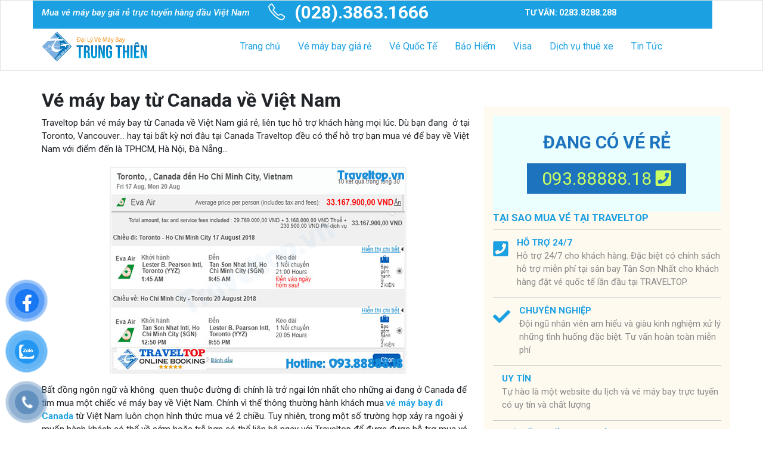

--- FILE ---
content_type: text/html; charset=UTF-8
request_url: https://traveltop.vn/ve-may-bay-tu-canada-ve-viet-nam/
body_size: 133364
content:
<!doctype html><html lang="vi"><head><meta name="google-adsense-account" content="ca-pub-8446120164793294">
 <script async src="https://www.googletagmanager.com/gtag/js?id=UA-159559460-1"></script> <script>window.dataLayer = window.dataLayer || [];
  function gtag(){dataLayer.push(arguments);}
  gtag('js', new Date());

  gtag('config', 'UA-159559460-1');</script> <meta name="p:domain_verify" content="906566028d091c2eab7d240164a10d85"/><meta name="msvalidate.01" content="40B70B7364E9CCF7E6C82EADB2758B48" /><meta name="google-site-verification" content="QJMmb-K7yA6TVK0nkpfo-JoI8yYeNhNRqN4bqbqAA0k" /><meta charset="UTF-8"><link rel="preconnect" href="https://fonts.gstatic.com/" crossorigin /><script>WebFontConfig={google:{families:["Roboto:300,regular,italic,500,500italic,700,700italic:vietnamese"]}};if ( typeof WebFont === "object" && typeof WebFont.load === "function" ) { WebFont.load( WebFontConfig ); }</script><script data-optimized="1" src="https://traveltop.vn/wp-content/plugins/litespeed-cache/assets/js/webfontloader.min.js"></script><link data-optimized="2" rel="stylesheet" href="https://traveltop.vn/wp-content/litespeed/css/d6c2fce18a2ad102e0e625ff13000064.css?ver=5dd3c" /><meta http-equiv='X-UA-Compatible' content='IE=edge,chrome=1'><meta name='viewport' content='width=device-width'><link rel="profile" href="https://gmpg.org/xfn/11"><meta name='robots' content='index, follow, max-image-preview:large, max-snippet:-1, max-video-preview:-1' /><title>Vé máy bay từ Canada (Toronto, Vancouver) về Việt Nam giá rẻ</title><meta name="description" content="Traveltop bán vé máy bay từ Canada về Việt Nam giá rẻ. Dù bạn đang ở tại Toronto, Vancouver... đều có thể đặt vé về TPHCM, Hà Nội, Đà Nẵng. Vé rẻ mua ngay." /><meta property="og:locale" content="vi_VN" /><meta property="og:type" content="article" /><meta property="og:title" content="Vé máy bay từ Canada (Toronto, Vancouver) về Việt Nam giá rẻ" /><meta property="og:description" content="Traveltop bán vé máy bay từ Canada về Việt Nam giá rẻ. Dù bạn đang ở tại Toronto, Vancouver... đều có thể đặt vé về TPHCM, Hà Nội, Đà Nẵng. Vé rẻ mua ngay." /><meta property="og:url" content="https://traveltop.vn/ve-may-bay-tu-canada-ve-viet-nam/" /><meta property="og:site_name" content="Traveltop" /><meta property="article:modified_time" content="2019-04-22T06:51:15+00:00" /><meta property="og:image" content="https://traveltop.vn/wp-content/uploads/2018/07/ve-may-bay-tu-canada-ve-viet-nam-gia-re.jpg" /><meta property="og:image:width" content="500" /><meta property="og:image:height" content="350" /><meta property="og:image:type" content="image/jpeg" /><meta name="twitter:card" content="summary_large_image" /><meta name="twitter:label1" content="Ước tính thời gian đọc" /><meta name="twitter:data1" content="3 phút" /><link rel='dns-prefetch' href='//ajax.googleapis.com' /><link rel='dns-prefetch' href='//fonts.googleapis.com' /><link rel="alternate" title="oNhúng (JSON)" type="application/json+oembed" href="https://traveltop.vn/wp-json/oembed/1.0/embed?url=https%3A%2F%2Ftraveltop.vn%2Fve-may-bay-tu-canada-ve-viet-nam%2F" /><link rel="alternate" title="oNhúng (XML)" type="text/xml+oembed" href="https://traveltop.vn/wp-json/oembed/1.0/embed?url=https%3A%2F%2Ftraveltop.vn%2Fve-may-bay-tu-canada-ve-viet-nam%2F&#038;format=xml" /> <script type="text/javascript" src="https://ajax.googleapis.com/ajax/libs/jquery/2.1.3/jquery.min.js" id="jquery-js"></script> <script data-optimized="1" type="text/javascript" src="https://traveltop.vn/wp-content/litespeed/js/b5f8d89b896fc1412cece986df5404f6.js?ver=404f6" id="slider-js"></script> <link rel="https://api.w.org/" href="https://traveltop.vn/wp-json/" /><link rel="alternate" title="JSON" type="application/json" href="https://traveltop.vn/wp-json/wp/v2/pages/2039" /><link rel="EditURI" type="application/rsd+xml" title="RSD" href="https://traveltop.vn/xmlrpc.php?rsd" /><link rel='shortlink' href='https://traveltop.vn/?p=2039' /> <script data-optimized="1" type="text/javascript">var kc_script_data={ajax_url:"https://traveltop.vn/wp-admin/admin-ajax.php"}</script><link rel="icon" href="https://traveltop.vn/wp-content/uploads/2018/12/cropped-traveltop-favicon-32x32.jpg" sizes="32x32" /><link rel="icon" href="https://traveltop.vn/wp-content/uploads/2018/12/cropped-traveltop-favicon-192x192.jpg" sizes="192x192" /><link rel="apple-touch-icon" href="https://traveltop.vn/wp-content/uploads/2018/12/cropped-traveltop-favicon-180x180.jpg" /><meta name="msapplication-TileImage" content="https://traveltop.vn/wp-content/uploads/2018/12/cropped-traveltop-favicon-270x270.jpg" /> <script type="text/javascript"></script> <script type="application/ld+json">{
  "@context": "http://schema.org",
  "@type": "ProfessionalService",
  "name": "Đại lý vé máy bay Traveltop",
  "image": "https://traveltop.vn/wp-content/uploads/2018/04/logo.png",
  "@id": "https://traveltop.vn/",
  "url": "https://traveltop.vn/",
  "telephone": "0901388818
",
  "address": {
    "@type": "PostalAddress",
    "streetAddress": "Tầng Trệt Tòa Nhà Resco, 94-96 Nguyễn Du, P. Bến Nghé, Quận 1",
    "addressLocality": "Hồ Chí Minh",
    "postalCode": "700000",
    "addressCountry": "VN"
  },
  "geo": {
    "@type": "GeoCoordinates",
    "latitude": 10.777518,
    "longitude": 106.698345
  },
  "openingHoursSpecification": [{
    "@type": "OpeningHoursSpecification",
    "dayOfWeek": [
      "Monday",
      "Tuesday",
      "Wednesday",
      "Thursday",
      "Friday"
    ],
    "opens": "08:30",
    "closes": "17:30"
  },{
    "@type": "OpeningHoursSpecification",
    "dayOfWeek": [
      "Saturday",
      "Sunday"
    ],
    "opens": "08:30",
    "closes": "12:00"
  }],
  "sameAs": [
    "https://www.facebook.com/traveltop.vn/",
    "https://twitter.com/traveltopresco",
    "https://plus.google.com/107665320606112819019",
    "https://www.youtube.com/channel/UChvwMJ60HDIIgb_GPsdXCSA?view_as=subscriber",
    "https://www.pinterest.com/vemaybaytraveltop/"
  ]
}</script> <script data-optimized="1" type="text/javascript">var IBEBasePath=("https:"==document.location.protocol?"https://":"http://")+"ibev2.maybay.net";var IBEConfigs={languageCode:'vi-VN',colorScheme:'default',productKey:'1dyk4t0qi9tlc2o',searchForm:{showHeader:!0}};(function(){var ibe=document.createElement("script");ibe.type="text/javascript";ibe.async=!0;ibe.src=IBEBasePath+"/embed.js";var s=document.getElementsByTagName("script")[0];s.parentNode.insertBefore(ibe,s)})()</script> <meta name="p:domain_verify" content="c6c95c8a7b47ee791729141299fddbbc"/><p hidden><a href='https://game-bais-marvelous-site-b94a33.webflow.io/'>web</a>
<a href='https://caramellaapp.com/gamebaiwork/RHZyRbkDE/game-bai-doi-thuong'>web</a>
<a href='https://postheaven.net/cc7tz2xsmy'>web</a>
<a href='https://plaza.rakuten.co.jp/gamebaiwork/'>web</a>
<a href='https://h1i3h.hp.peraichi.com/articles/18654?_gl=1'>web</a>*uhksa8*_gcl_au*MjQ5NDQyMDYzLjE3Njk1MTI4MzMuNjM0MzU0NzcwLjE3Njk1MTM0MTEuMTc2OTUxMzYyOA..
<a href='https://gamebaiwork1.amebaownd.com/posts/58488343'>web</a>
<a href='https://moonweavercgvyv2o.wixsite.com/gamebaiwork'>web</a>
<a href='https://hackmd.io/@Gamebaiwork/SJMIszLIbx'>web</a>
<a href='https://69789ffaec1f5.site123.me/blog/gamebai-work'>web</a>
<a href='https://all4webs.com/gamebaiwork/home.htm?10100=39841'>web</a>
<a href='https://net88senet.gitbook.io/untitled/'>web</a>
<a href='https://gamebaiwork.mystrikingly.com/'>web</a>
<a href='https://gamebaiwork.tistory.com/1'>web</a>
<a href='https://gamebaiwork.ukit.me/'>web</a>
<a href='https://www.keepandshare.com/visit/visit_page.php?i=3044244'>web</a>
<a href='https://gamebaiwork1.ulcraft.com/'>web</a>
<a href='https://gamebaiwork.notepin.co/'>web</a>
<a href='https://gamebaiwork2.usluga.me/'>web</a>
<a href='https://gamebaiwork.hashnode.dev/gamebai-work?showSharer=true'>web</a>
<a href='https://x.com/Gamebaiwork'>web</a>
<a href='https://github.com/gamebaiwork'>web</a>
<a href='https://www.tumblr.com/gamebaiwork'>web</a>
<a href='https://www.pinterest.com/Gamebaiwork'>web</a>
<a href='https://www.twitch.tv/gamebaiwork/about'>web</a>
<a href='https://sites.google.com/view/gamebaiwork/home'>web</a>
<a href='https://www.deviantart.com/gamebaiwork'>web</a>
<a href='https://www.youtube.com/@Gamebaiwork'>web</a>
<a href='http://vimeo.com/gamebaiwork'>web</a>
<a href='https://gravatar.com/gamebaiwork'>web</a>
<a href='https://issuu.com/gamebaiwork'>web</a>
<a href='https://profile.hatena.ne.jp/gamebaiwork/profile'>web</a>
<a href='https://medium.com/@moonweavercgvyv2o/gamebaiwork-4455cabd6e1e?postPublishedType=initial'>web</a>
<a href='https://www.openstreetmap.org/user/gamebaiwork'>web</a>
<a href='https://www.reddit.com/user/Icy_Marionberry8090/'>web</a>
<a href='https://disqus.com/by/gamebaiwork/about/'>web</a>
<a href='https://www.goodreads.com/user/show/198244662-game-b-i-i-th-ng'>web</a>
<a href='https://gitlab.com/maddypak5lsee'>web</a>
<a href='https://pixabay.com/users/54390037/'>web</a>
<a href='https://about.me/Gamebaiwork'>web</a>
<a href='https://hashnode.com/@Gamebaiwork'>web</a>
<a href='https://www.mixcloud.com/Gamebaiwork/'>web</a>
<a href='https://public.tableau.com/authoring/gamebaiwork/Sheet1#1'>web</a>
<a href='https://app.readthedocs.org/profiles/gamebaiwork/'>web</a>
<a href='https://pastebin.com/u/gamebaiwork'>web</a>
<a href='https://qna.habr.com/user/Gamebaiwork'>web</a>
<a href='https://www.instapaper.com/p/17409194'>web</a>
<a href='https://old.bitchute.com/channel/Uc9GPb0qCWY0/'>web</a>
<a href='https://qiita.com/Gamebaiwork'>web</a>
<a href='https://www.cfd-online.com/Forums/members/gamebaiwork.html'>web</a>
<a href='https://awan.pro/forum/user/130666/'>web</a>
<a href='https://homepage.ninja/gamebaiwork'>web</a>
<a href='https://pubhtml5.com/homepage/rqpsg/'>web</a>
<a href='https://www.speedrun.com/users/gamebaiwork'>web</a>
<a href='https://baskadia.com/user/gdni'>web</a>
<a href='https://undrtone.com/gamebaiwork'>web</a>
<a href='https://stocktwits.com/gamebaiwork'>web</a>
<a href='https://gitlab.vuhdo.io/Gamebaiwork'>web</a>
<a href='https://jobs.landscapeindustrycareers.org/profiles/7823408'>web</a>
<a href='https://app.talkshoe.com/user/gamebaiwork'>web</a>
<a href='https://ingmac.ru/forum/?PAGE_NAME=profile_view&UID=146590'>web</a>
<a href='https://www.callupcontact.com/b/businessprofile/Gamebaiwork/9951222'>web</a>
<a href='https://community.alexgyver.ru/members/gamebaiwork.156724/#about'>web</a>
<a href='https://dreevoo.com/profile_info.php?pid=1013075'>web</a>
<a href='https://blender.community/maddy/'>web</a>
<a href='https://topsitenet.com/startpage/gamebaiwork/1539059/'>web</a>
<a href='http://forum.vodobox.com/profile.php?section=personal&id=59428'>web</a>
<a href='https://snippet.host/rikoof'>web</a>
<a href='https://hackmd.okfn.de/bDnnrbi5S622aTvB0m3Zrw'>web</a>
<a href='https://justpaste.me/khmP6'>web</a>
<a href='https://transfur.com/Users/gamebaiwork'>web</a>
<a href='https://www.syncdocs.com/forums/profile/gamebaiwork'>web</a>
<a href='https://slidehtml5.com/homepage/bhqa#About'>web</a>
<a href='https://www.magcloud.com/user/gamebaiwork'>web</a>
<a href='https://us.enrollbusiness.com/BusinessProfile/7707351/gamebai%20work'>web</a>
<a href='https://www.claimajob.com/profiles/7823811-game-bai-d-i-th-ng'>web</a>
<a href='https://uccle.monopinion.belgium.be/profiles/Gamebaiwork1/activity'>web</a>
<a href='https://www.heavyironjobs.com/profiles/7823361-gamebai-work'>web</a>
<a href='https://golosknig.com/profile/Gamebaiwork/'>web</a>
<a href='https://www.invelos.com/UserProfile.aspx?alias=Gamebaiwork'>web</a>
<a href='https://phatwalletforums.com/user/gamebaiwork'>web</a>
<a href='https://nhattao.com/members/user6908340.6908340/'>web</a>
<a href='https://jobs.windomnews.com/profiles/7823947-game-bai-d-i-th-ng'>web</a>
<a href='https://aprenderfotografia.online/usuarios/gamebaiwork/profile/'>web</a>
<a href='https://www.passes.com/gamebaiwork'>web</a>
<a href='https://secondstreet.ru/profile/Gamebaiwork/'>web</a>
<a href='https://manylink.co/@Gamebaiwork'>web</a>
<a href='https://www.band.us/page/101400516'>web</a>
<a href='https://telegra.ph/Game-B%C3%A0i-%C4%90%E1%BB%95i-Th%C6%B0%E1%BB%9Fng-01-27-2'>web</a>
<a href='https://wakelet.com/@gamebaiwork'>web</a>
<a href='https://www.multichain.com/qa/user/Gamebaiwork'>web</a>
<a href='https://www.myminifactory.com/users/Gamebaiwork'>web</a>
<a href='https://coub.com/948cc68d90d5100a58d3'>web</a>
<a href='https://gifyu.com/maddypak'>web</a>
<a href='https://www.mapleprimes.com/users/gamebaiwork'>web</a>
<a href='https://pxhere.com/en/photographer/4899568'>web</a>
<a href='https://doodleordie.com/profile/gamebaiwork'>web</a>
<a href='https://leetcode.com/u/gamebaiwork/'>web</a>
<a href='https://www.divephotoguide.com/user/Gamebaiwork'>web</a>
<a href='https://www.walkscore.com/people/815161574044/gamebaiwork'>web</a>
<a href='https://heylink.me/Gamebaiwork/?_gl=1'>web</a>*n49oaa*_gcl_au*MTIxMzE0ODI5MC4xNzY5NTA2ODgyLjg1MDg2Nzk1Mi4xNzY5NTA4Mzk0LjE3Njk1MTAyMDc.*_ga*MjA4NjgyNzM5LjE3Njk1MDY4ODM.*_ga_SLMX7BZBWP*czE3Njk1MDY4ODIkbzEkZzEkdDE3Njk1MTAyMjgkajckbDAkaDk1MTg2NDgxOQ..
<a href='https://writeablog.net/t5ma9ek0rp'>web</a>
<a href='https://bandcamp.com/gamebaiwork'>web</a>
<a href='https://hub.docker.com/u/gamebaiwork1'>web</a>
<a href='https://justpaste.it/hktxs'>web</a>
<a href='https://online.fliphtml5.com/gamebaiwork/aupb/'>web</a>
<a href='https://muckrack.com/gamebai-work'>web</a>
<a href='https://forum.index.hu/User/UserDescription?u=2184571'>web</a>
<a href='https://www.intensedebate.com/people/Gamebaiwork'>web</a>
<a href='https://www.bricklink.com/aboutMe.asp?u=Gamebaiwork'>web</a>
<a href='https://booklog.jp/users/gamebaiwork/profile'>web</a>
<a href='https://www.mountainproject.com/forum/topic/202390545/game-bai-doi-thuong'>web</a>
<a href='https://www.longisland.com/profile/Gamebaiwork'>web</a>
<a href='https://allmyfaves.com/Gamebaiwork1'>web</a>
<a href='https://linkmix.co/50268459'>web</a>
<a href='https://activepages.com.au/profile/gamebaiwork'>web</a>
<a href='https://www.beamng.com/members/gamebai-work.766442/'>web</a>
<a href='http://www.fanart-central.net/user/Gamebaiwork/profile'>web</a>
<a href='https://linkin.bio/gamebaiwork'>web</a>
<a href='https://www.bigoven.com/user/gamebaiwork'>web</a>
<a href='https://community.m5stack.com/user/gamebaiwork'>web</a>
<a href='https://www.iniuria.us/forum/member.php?648049-Gamebaiwork'>web</a>
<a href='https://www.criminalelement.com/members/gamebaiwork/profile/'>web</a>
<a href='https://mylinks.ai/moon'>web</a>
<a href='https://f319.com/members/gamebaiwork.1058711/'>web</a>
<a href='https://web.trustexchange.com/company.php?q=gamebai.work'>web</a>
<a href='https://rotorbuilds.com/profile/199608/'>web</a>
<a href='https://www.tizmos.com/Gamebaiwork?folder=Home'>web</a>
<a href='https://www.buzzbii.com/Gamebaiwork'>web</a>
<a href='http://www.biblesupport.com/user/802826-gamebaiwork/'>web</a>
<a href='https://bitspower.com/support/user/Gamebaiwork'>web</a>
<a href='https://pc.poradna.net/users/1124360499-gamebaiwork'>web</a>
<a href='https://www.deafvideo.tv/vlogger/gamebaiwork'>web</a>
<a href='https://www.sciencebee.com.bd/qna/user/gamebaiwork'>web</a>
<a href='http://www.stes.tyc.edu.tw/xoops/modules/profile/userinfo.php?uid=3877208'>web</a>
<a href='https://vozer.net/members/gamebaiwork.83320/'>web</a>
<a href='https://bulios.com/@gamebaiwork'>web</a>
<a href='https://app.hellothematic.com/creator/profile/1113570'>web</a>
<a href='https://www.goldposter.com/members/gamebaiwork/profile/'>web</a>
<a href='https://www.robot-forum.com/conversation/11930-gamebaiwork/'>web</a>
<a href='https://commu.nosv.org/p/Gamebaiwork/'>web</a>
<a href='https://shareyoursocial.com/Gamebaiwork'>web</a>
<a href='https://www.lingvolive.com/en-us/profile/a0a8911a-f853-45c8-88d2-9c7388d3b5c6/translations'>web</a>
<a href='https://participacion.cabildofuer.es/profiles/Gamebaiwork1/activity?locale=en'>web</a>
<a href='https://fairebruxellessamen.be/profiles/Gamebaiwork/activity'>web</a>
<a href='https://iszene.com/user-331541.html'>web</a>
<a href='https://web.ggather.com/Gamebaiwork'>web</a>
<a href='https://pbase.com/gamebaiwork'>web</a>
<a href='https://trakteer.id/gamebaiwork'>web</a>
<a href='https://www.blockdit.com/gamebaiwork'>web</a>
<a href='https://anyflip.com/homepage/juupq'>web</a>
<a href='https://vocal.media/authors/gamebaiwork'>web</a>
<a href='https://www.gta5-mods.com/users/Gamebaiwork'>web</a>
<a href='https://www.niftygateway.com/@Gamebaiwork/'>web</a>
<a href='https://notionpress.com/author/1459737'>web</a>
<a href='https://www.fitday.com/fitness/forums/members/gamebaiwork.html'>web</a>
<a href='https://www.giveawayoftheday.com/forums/profile/1600109'>web</a>
<a href='https://potofu.me/gamebaiwork'>web</a>
<a href='https://www.aicrowd.com/participants/gamebaiwork'>web</a>
<a href='https://www.huntingnet.com/forum/members/Gamebaiwork.html'>web</a>
<a href='https://www.facer.io/u/Gamebaiwork'>web</a>
<a href='https://wibki.com/gamebaiwork'>web</a>
<a href='https://inkbunny.net/Gamebaiwork'>web</a>
<a href='https://able2know.org/user/gamebaiwork/'>web</a>
<a href='https://www.equinenow.com/farm/gamebai-work.htm'>web</a>
<a href='https://www.telix.pl/profile/Leonard%20Andrews/'>web</a>
<a href='https://hanson.net/users/Gamebaiwork'>web</a>
<a href='https://jobs.westerncity.com/profiles/7823642-game-bai-d-i-th-ng'>web</a>
<a href='https://writexo.com/share/f60f28cc1b35'>web</a>
<a href='https://www.slideserve.com/Maddy11'>web</a>
<a href='https://sarah30.com/users/gamebaiwork'>web</a>
<a href='https://forum.skullgirlsmobile.com/members/gamebaiwork1.187806/#about'>web</a>
<a href='https://confengine.com/user/Gamebaiwork'>web</a>
<a href='https://manga-no.com/@Gamebaiwork/profile'>web</a>
<a href='https://vi.gravatar.com/gamebaiwork'>web</a>
<a href='https://dialog.eslov.se/profiles/Gamebaiwork1/activity?locale=en'>web</a>
<a href='https://myanimelist.net/profile/gamebaiwork'>web</a>
<a href='https://www.wvhired.com/profiles/7823723-gamebai-work'>web</a>
<a href='https://www.rcuniverse.com/forum/members/gamebaiwork.html'>web</a>
<a href='https://dongnairaovat.com/members/gamebaiwork1.67037.html'>web</a>
<a href='http://www.haxorware.com/forums/member.php?action=profile&uid=434501'>web</a>
<a href='https://raovat.nhadat.vn/members/gamebaiwork-282177.html'>web</a>
<a href='https://gitlab.aicrowd.com/Gamebaiwork'>web</a>
<a href='https://allmylinks.com/gamebaiwork'>web</a>
<a href='https://www.adpost.com/u/gamebaiwork/'>web</a>
<a href='https://gov.trava.finance/user/gamebaiwork'>web</a>
<a href='https://savelist.co/my-lists/users/gamebaiwork'>web</a>
<a href='https://500px.com/p/gamebaiwork?view=photos'>web</a>
<a href='https://www.foroatletismo.com/foro/members/gamebaiwork.html'>web</a>
<a href='https://phijkchu.com/a/gamebaiwork/video-channels'>web</a>
<a href='https://pad.lescommuns.org/lNZED1zoR-mJzr9gg_JTsQ'>web</a>
<a href='https://pinshape.com/users/8895352-moonweavercgvyv2o?tab=designs'>web</a>
<a href='https://dentaltechnician.org.uk/community/profile/gamebaiwork/'>web</a>
<a href='https://www.threadless.com/@maddypak5lsee/activity'>web</a>
<a href='https://www.fruitpickingjobs.com.au/forums/users/gamebaiwork/'>web</a>
<a href='http://freestyler.ws/user/624097/gamebaiwork'>web</a>
<a href='https://forum.issabel.org/u/gamebaiwork'>web</a>
<a href='https://tooter.in/gamebaiwork'>web</a>
<a href='https://forum.lexulous.com/user/gamebaiwork'>web</a>
<a href='https://www.investagrams.com/Profile/gamebaiwork'>web</a>
<a href='https://www.chordie.com/forum/profile.php?id=2459464'>web</a>
<a href='https://hu.gravatar.com/gamebaiwork'>web</a>
<a href='http://jobboard.piasd.org/author/gamebaiwork/'>web</a>
<a href='https://www.babelcube.com/user/gamebai-work'>web</a>
<a href='https://teletype.in/@gamebaiwork'>web</a>
<a href='https://tudomuaban.com/chi-tiet-rao-vat/2805654/gamebaiwork.html'>web</a>
<a href='http://forum.cncprovn.com/members/411114-Gamebaiwork'>web</a>
<a href='https://ask.mallaky.com/?qa=user/Gamebaiwork'>web</a>
<a href='https://schoolido.lu/user/Gamebaiwork/'>web</a>
<a href='https://docvino.com/members/gamebaiwork/profile/'>web</a>
<a href='https://gravesales.com/author/gamebaiwork/'>web</a>
<a href='https://matkafasi.com/user/Gamebaiwork'>web</a>
<a href='https://b.cari.com.my/home.php?mod=space&uid=3374643&do=profile'>web</a>
<a href='https://talk.tacklewarehouse.com/index.php?members/gamebaiwork.111934/#about'>web</a>
<a href='https://rant.li/gamebaiwork/game-bai-doi-thuong-la-cong-game-danh-bai-truc-tuyen-online-noi-nguoi-choi-thoa'>web</a>
<a href='https://www.facekindle.com/Gamebaiwork'>web</a>
<a href='https://m.jingdexian.com/home.php?mod=space&uid=5480251'>web</a>
<a href='https://www.dotafire.com/profile/gamebaiwork-231147?profilepage'>web</a>
<a href='https://www.skool.com/@gamebai-work-3853'>web</a>
<a href='https://www.ameba.jp/profile/general/gamebaiwork/'>web</a>
<a href='https://kaeuchi.jp/forums/users/gamebaiwork/'>web</a>
<a href='https://hcgdietinfo.com/hcgdietforums/members/gamebaiwork/'>web</a>
<a href='https://portfolium.com/MaddyPak5lsee'>web</a>
<a href='https://ketcau.com/member/118134-gamebaiwork'>web</a>
<a href='https://game8.jp/users/437730'>web</a>
<a href='http://www.genina.com/user/editDone/5162935.page'>web</a>
<a href='https://noti.st/gamebaiwork'>web</a>
<a href='https://www.rehashclothes.com/gamebaiwork'>web</a>
<a href='https://fabble.cc/gamebaiwork'>web</a>
<a href='https://www.geogebra.org/m/tagnstn3'>web</a>
<a href='https://eternagame.org/players/603832'>web</a>
<a href='https://advego.com/profile/gamebaiwork/'>web</a>
<a href='https://blog.ulifestyle.com.hk/gamebaiwork'>web</a>
<a href='https://www.nicovideo.jp/user/143072612'>web</a>
<a href='https://www.chaloke.com/forums/users/gamebaiwork/'>web</a>
<a href='https://www.pixiv.net/en/users/123364223'>web</a>
<a href='https://muabanhaiduong.com/members/gamebai-work.77126/'>web</a>
<a href='https://bandori.party/user/386039/Gamebaiwork/'>web</a>
<a href='https://www.weddingbee.com/members/gamebaiwork/'>web</a>
<a href='http://delphi.larsbo.org/user/Gamebaiwork'>web</a>
<a href='https://www.pageorama.com/?p=gamebaiwork'>web</a>
<a href='http://dtan.thaiembassy.de/uncategorized/2562/?mingleforumaction=profile&id=452591'>web</a>
<a href='http://www.chambresapart.fr/user/Gamebaiwork'>web</a>
<a href='https://mez.ink/gamebaiwork'>web</a>
<a href='https://talk.plesk.com/members/fdfgtyty.483657/'>web</a>
<a href='https://lit.link/Gamebaiwork'>web</a>
<a href='https://experiment.com/users/Gamebaiwork'>web</a>
<a href='https://www.dnnsoftware.com/activity-feed/my-profile/userid/3298716'>web</a>
<a href='https://www.udrpsearch.com/user/Gamebaiwork'>web</a>
<a href='https://akniga.org/profile/1384414-gamebai-work/'>web</a>
<a href='https://www.atozed.com/forums/user-64246.html'>web</a>
<a href='https://www.foriio.com/gamebaiwork'>web</a>
<a href='https://manacube.com/members/gamebaiwork.302655/#about'>web</a>
<a href='https://linkstack.lgbt/@Gamebaiwork'>web</a>
<a href='https://egl.circlly.com/users/Gamebaiwork'>web</a>
<a href='https://www.proko.com/@maddy_pak/activity'>web</a>
<a href='https://classificados.acheiusa.com/profile/YUJEb1ZBbG1mRWxmTDVnZytHK1IxL0RrUzc3Zi8rVEUzakFneG1veiswTT0='>web</a>
<a href='https://vcook.jp/users/69634'>web</a>
<a href='https://fanclove.jp/profile/vYJP4yZpJ0'>web</a>
<a href='https://www.circleme.com/gamebaiwork'>web</a>
<a href='https://forum.dfwmas.org/index.php?members/gamebaiwork.188961/'>web</a>
<a href='https://robertsspaceindustries.com/en/citizens/Gamebaiwork'>web</a>
<a href='https://raovatdangtin.com/Gamebaiwork'>web</a>
<a href='https://www.hamqth.com/11Gamebaiwork'>web</a>
<a href='https://cgmood.com/gamebai-work'>web</a>
<a href='https://muare.vn/shop/gamebaiwork/892534'>web</a>
<a href='https://www.anibookmark.com/user/gamebaiwork.html'>web</a>
<a href='https://mecabricks.com/en/user/gamebaiwork'>web</a>
<a href='https://crowdsourcer.io/profile/AR7OACXC'>web</a>
<a href='http://forum.modulebazaar.com/forums/user/gamebaiwork/'>web</a>
<a href='https://es.stylevore.com/user/Gamebaiwork'>web</a>
<a href='https://dapp.orvium.io/profile/gamebaiwork-v'>web</a>
<a href='https://acomics.ru/-Gamebaiwork'>web</a>
<a href='https://www.canadavideocompanies.ca/author/gamebaiwork/'>web</a>
<a href='https://www.hoaxbuster.com/redacteur/Gamebaiwork'>web</a>
<a href='https://www.halaltrip.com/user/profile/310606/gamebaiwork/'>web</a>
<a href='https://library.zortrax.com/members/gamebai-work/'>web</a>
<a href='https://www.bmwpower.lv/user.php?u=Gamebaiwork'>web</a>
<a href='https://forum.tomedo.de/index.php/user/Gamebaiwork'>web</a>
<a href='https://talkmarkets.com/member/Gamebaiwork/'>web</a>
<a href='https://www.lasso.net/go/item/bwYvkv9WTT'>web</a>
<a href='https://bio.site/Gamebaiwork'>web</a>
<a href='https://eo-college.org/members/gamebaiwork/'>web</a>
<a href='https://biolinky.co/gamebaiwork-1'>web</a>
<a href='https://www.linqto.me/about/gamebaiwork'>web</a>
<a href='https://game-bai-doi-thuong-c2f250d9.simplecast.com/'>web</a>
<a href='https://apptuts.bio/gamebaiwork-243266'>web</a>
<a href='https://aniworld.to/user/profil/gamebaiwork'>web</a>
<a href='https://uiverse.io/profile/maddy_6528'>web</a>
<a href='https://wallhaven.cc/user/gamebaiwork'>web</a>
<a href='https://formulamasa.com/elearning/members/gamebaiwork/'>web</a>
<a href='https://www.40billion.com/profile/599167483'>web</a>
<a href='https://user.qoo-app.com/en/102030194'>web</a>
<a href='https://www.dibiz.com/maddypak5lsee'>web</a>
<a href='https://www.chichi-pui.com/users/gamebaiwork/'>web</a>
<a href='http://www.activewin.com/user.asp?Action=Read&UserIndex=4821499'>web</a>
<a href='https://www.rwaq.org/users/gamebaiwork'>web</a>
<a href='https://rapidapi.com/user/Gamebaiwork'>web</a>
<a href='https://protospielsouth.com/user/112266'>web</a>
<a href='https://whyp.it/users/131926/gamebaiwork'>web</a>
<a href='http://web.symbol.rs/forum/member.php?action=profile&uid=1228515'>web</a>
<a href='https://unityroom.com/users/mv213oexr4psnj70b5yd'>web</a>
<a href='https://theafricavoice.com/profile/gamebaiwork'>web</a>
<a href='https://www.skypixel.com/users/djiuser-xfy60iy9cccj'>web</a>
<a href='https://sfx.thelazy.net/users/u/Gamebaiwork/'>web</a>
<a href='https://poipiku.com/13078702/'>web</a>
<a href='https://freeimage.host/gamebaiwork'>web</a>
<a href='https://aiplanet.com/profile/gamebaiwork'>web</a>
<a href='https://l2top.co/forum/members/gamebaiwork.150079/'>web</a>
<a href='https://kktix.com/user/8358839'>web</a>
<a href='https://www.inventoridigiochi.it/membri/gamebaiwork/profile/'>web</a>
<a href='https://golden-forum.com/memberlist.php?mode=viewprofile&u=220582'>web</a>
<a href='https://www.fantasyplanet.cz/diskuzni-fora/users/gamebaiwork/'>web</a>
<a href='https://3dwarehouse.sketchup.com/by/gamebaiwork'>web</a>
<a href='http://palangshim.com/space-uid-4909772.html'>web</a>
<a href='https://myspace.com/gamebaiwork'>web</a>
<a href='https://mygamedb.com/profile/Gamebaiwork'>web</a>
<a href='https://monopinion.namur.be/profiles/Gamebaiwork/'>web</a>
<a href='https://medibang.com/author/27659541/'>web</a>
<a href='https://maxforlive.com/profile/user/gamebaiwork?tab=about'>web</a>
<a href='https://www.mateball.com/Gamebaiwork'>web</a>
<a href='https://marshallyin.com/members/gamebaiwork/'>web</a>
<a href='https://marketplace.trinidadweddings.com/author/gamebaiwork/'>web</a>
<a href='https://malt-orden.info/userinfo.php?uid=441883'>web</a>
<a href='https://www.laundrynation.com/community/profile/gamebaiwork/'>web</a>
<a href='https://joy.link/gamebaiwork'>web</a>
<a href='https://www.jetphotos.com/photographer/763839'>web</a>
<a href='https://iplogger.org/logger/x7hm5MIUZD72/'>web</a>
<a href='https://hub.vroid.com/en/users/123364223'>web</a>
<a href='https://www.storenvy.com/Gamebaiwork'>web</a>
<a href='https://www.sociomix.com/u/gamebaiwork/'>web</a>
<a href='https://tawk.to/gamebaiwork'>web</a>
<a href='http://gamebaiwork.stck.me/profile'>web</a>
<a href='https://forum.kryptronic.com/profile.php?id=253538'>web</a>
<a href='https://www.czporadna.cz/user/gamebaiwork'>web</a>
<a href='https://linkeei.com/db7a86a1a'>web</a>
<a href='https://eu.jotform.com/form/260263058890056'>web</a>
<a href='https://decoyrental.com/members/gamebaiwork/profile/'>web</a>
<a href='https://spinninrecords.com/profile/Gamebaiwork'>web</a>
<a href='https://en.islcollective.com/portfolio/12827789'>web</a>
<a href='https://estar.jp/users/1987748639'>web</a>
<a href='https://www.video-bookmark.com/user/Gamebaiwork'>web</a>
<a href='https://myanimeshelf.com/shelf/Gamebaiwork'>web</a>
<a href='https://www.soshified.com/forums/user/658658-gamebaiwork/'>web</a>
<a href='https://discuss.machform.com/u/Gamebaiwork'>web</a>
<a href='https://huzzaz.com/collection/gamebaiwork'>web</a>
<a href='https://divinguniverse.com/user/Gamebaiwork'>web</a>
<a href='http://techou.jp/index.php?Gamebaiwork'>web</a>
<a href='http://bbs.sdhuifa.com/home.php?mod=space&uid=1042727'>web</a>
<a href='https://www.printables.com/@MaddyPak_4307133'>web</a>
<a href='https://tilengine.org/forum/member.php?action=profile&uid=156011'>web</a>
<a href='http://school2-aksay.org.ru/forum/member.php?action=profile&uid=380595'>web</a>
<a href='https://seomotionz.com/member.php?action=profile&uid=111437'>web</a>
<a href='https://www.easyhits4u.com/profile.cgi?login=gamebaiwork&view_as=1'>web</a>
<a href='https://www.thethingsnetwork.org/u/gamebaiwork'>web</a>
<a href='https://www.myebook.com/user_profile.php?id=gamebaiwork'>web</a>
<a href='https://tabelog.com/rvwr/gamebaiwork/prof/'>web</a>
<a href='https://partecipa.poliste.com/profiles/Gamebaiwork/activity'>web</a>
<a href='https://musikersuche.musicstore.de/profil/Gamebaiwork/'>web</a>
<a href='https://community.greeka.com/users/Gamebaiwork'>web</a>
<a href='https://www.xibeiwujin.com/home.php?mod=space&uid=2299133&do=profile&from=space'>web</a>
<a href='https://forums.stardock.com/user/7628809'>web</a>
<a href='https://referrallist.com/profile/gamebaiwork/'>web</a>
<a href='https://tutorialslink.com/member/MaddyPak/86397'>web</a>
<a href='https://belgaumonline.com/profile/545e8946adf5b4eaa3f878c0bf4f4423'>web</a>
<a href='https://swaay.com/u/maddypak5lsee/about/'>web</a>
<a href='https://cofacts.tw/user/999betlive'>web</a>
<a href='https://www.opendrive.com/files/NjlfNDQ3NTgxOV83RVBYQg'>web</a>
<a href='https://www.mindomo.com/mindmap/05c28974cee54fa08874d21044c0645f'>web</a>
<a href='http://linoit.com/users/gamebaiwork/canvases/gamebaiwork'>web</a>
<a href='https://www.aipictors.com/users/0a526433-3dac-1ae4-e21a-b239e3c9fa7d'>web</a>
<a href='https://cv.viblo.asia/preview-cv/7f930582-4bfa-41b9-b4f1-0d1c9e73e8af'>web</a>
<a href='https://gourmet-calendar.com/users/Gamebaiwork'>web</a>
<a href='https://nonon-centsnanna.com/members/gamebaiwork/'>web</a>
<a href='https://chyoa.com/user/Gamebaiwork'>web</a>
<a href='https://www.hostboard.com/forums/members/gamebaiwork.html'>web</a>
<a href='https://forum.pabbly.com/members/gamebaiwork.93205/#about'>web</a>
<a href='https://mt2.org/uyeler/gamebaiwork.33875/'>web</a>
<a href='https://thefwa.com/profiles/gamebaiwork'>web</a>
<a href='https://leakedmodels.com/forum/members/gamebaiwork.684661/#about'>web</a>
<a href='https://www.databaze-her.cz/uzivatele/gamebaiwork/'>web</a>
<a href='https://jerseyboysblog.com/forum/member.php?action=profile&uid=77467'>web</a>
<a href='https://forums.galciv3.com/user/7628809'>web</a>
<a href='http://fort-raevskiy.ru/community/profile/gamebaiwork/'>web</a>
<a href='https://divisionmidway.org/jobs/author/gamebaiwork/'>web</a>
<a href='https://skitterphoto.com/photographers/2179774/gamebaiwork'>web</a>
<a href='https://zenwriting.net/vxkfwdaf3h'>web</a>
<a href='https://www.anobii.com/en/01480e6e16c4c79d7f/profile/activity'>web</a>
<a href='https://www.checkli.com/gamebaiwork'>web</a>
<a href='https://lifeinsys.com/user/gamebaiwork'>web</a>
<a href='https://www.maanation.com/Gamebaiwork'>web</a>
<a href='https://savee.com/gamebaiwork/'>web</a>
<a href='https://www.bloggportalen.se/BlogPortal/view/ReportBlog?id=285934'>web</a>
<a href='https://www.hentai-foundry.com/user/gamebaiwork/profile'>web</a>
<a href='https://hi-fi-forum.net/profile/1109671'>web</a>
<a href='https://timeoftheworld.date/wiki/User:Gamebaiwork'>web</a>
<a href='https://www.servinord.com/phpBB2/profile.php?mode=viewprofile&u=763282'>web</a>
<a href='https://motion-gallery.net/users/902674'>web</a>
<a href='https://knowyourmeme.com/users/gamebai-work'>web</a>
<a href='https://www.openlb.net/forum/users/gamebaiwork/'>web</a>
<a href='https://lessons.drawspace.com/post/997276/gamebai-work'>web</a>
<a href='https://buckeyescoop.com/community/members/gamebaiwork.55699/#about'>web</a>
<a href='https://tealfeed.com/gamebaiwork'>web</a>
<a href='https://participez.perigueux.fr/profiles/Gamebaiwork/activity?locale=en'>web</a>
<a href='https://open.firstory.me/user/cmkwj3hcw00jc01wufl6k6jrk/about'>web</a>
<a href='https://gitee.com/Gamebaiwork'>web</a>
<a href='http://newdigital-world.com/members/gamebaiwork.html'>web</a>
<a href='https://www.mymeetbook.com/Gamebaiwork'>web</a>
<a href='https://zumvu.com/gamebaiwork/'>web</a>
<a href='https://www.wikidot.com/user:info/gamebai-work'>web</a>
<a href='https://fortunetelleroracle.com/profile/gamebaiwork'>web</a>
<a href='https://www.recentstatus.com/gamebaiwork'>web</a>
<a href='https://onlinevetjobs.com/author/gamebaiwork/'>web</a>
<a href='https://copynotes.be/shift4me/forum/user-41426.html'>web</a>
<a href='https://forums.starcontrol.com/user/7628809'>web</a>
<a href='https://racetime.gg/user/1jgrbWPwg5oe7P5Q/game-bai-oi-thuong'>web</a>
<a href='https://zez.am/Gamebaiwork'>web</a>
<a href='https://odesli.co/cpvmhsw0db07q'>web</a>
<a href='https://protocol.ooo/ja/users/gamebai-work'>web</a>
<a href='https://igli.me/Gamebaiwork'>web</a>
<a href='https://digiphoto.techbang.com/users/gamebaiwork'>web</a>
<a href='https://www.podchaser.com/users/gamebaiwork'>web</a>
<a href='https://fontstruct.com/fontstructions/show/2815760/gamebaiwork'>web</a>
<a href='https://www.logic-sunrise.com/forums/user/186247-gamebaiwork/'>web</a>
<a href='http://www.ssnote.net/users/Gamebaiwork'>web</a>
<a href='https://events.opensuse.org/users/699138'>web</a>
<a href='https://pumpyoursound.com/u/user/1576241'>web</a>
<a href='https://www.hogwartsishere.com/1810269/'>web</a>
<a href='https://lookingforclan.com/user/gamebaiwork'>web</a>
<a href='https://www.pintradingdb.com/forum/member.php?action=profile&uid=131308'>web</a>
<a href='https://www.myurls.bio/gamebaiwork'>web</a>
<a href='https://aetherlink.app/users/7421872547995877376'>web</a>
<a href='https://kumu.io/gamebaiwork/gamebaiwork#untitled-map'>web</a>
<a href='https://zimexapp.co.zw/Gamebaiwork'>web</a>
<a href='https://gamebaiwork.gumroad.com/'>web</a>
<a href='https://linkr.bio/gamebaiwork'>web</a>
<a href='https://bookmeter.com/users/1674097'>web</a>
<a href='https://www.ultimate-guitar.com/u/maddypak5lsee'>web</a>
<a href='https://armchairjournal.com/forums/users/maddy/'>web</a>
<a href='https://physicsoverflow.org/user/Gamebaiwork'>web</a>
<a href='https://digiex.net/members/gamebai-work.138332/'>web</a>
<a href='https://axe.rs/forum/members/gamebaiwork.13412487/#about'>web</a>
<a href='https://pastelink.net/84c5r964'>web</a>
<a href='https://www.brownbook.net/business/54736666/gamebaiwork'>web</a>
<a href='https://www.guildquality.com/crew/post/65679'>web</a>
<a href='https://www.kuhustle.com/@maddypak5lsee'>web</a>
<a href='https://sketchersunited.org/users/301252'>web</a>
<a href='https://madripedia.wikis.cc/wiki/Usuario:Gamebaiwork'>web</a>
<a href='https://liulo.fm/gamebaiwork'>web</a>
<a href='https://www.france-ioi.org/user/perso.php?sLogin=gamebaiwork'>web</a>
<a href='https://forums.maxperformanceinc.com/forums/member.php?u=236879'>web</a>
<a href='http://findnerd.com/profile/publicprofile//Gamebaiwork/150086'>web</a>
<a href='https://www.betmma.tips/mma_handicapper.php?ID=173344'>web</a>
<a href='https://www.11secondclub.com/users/profile/1693528'>web</a>
<a href='https://scanverify.com/siteverify.php?site=gamebai.work/'>web</a>
<a href='https://relatsencatala.cat/autor/gamebaiwork/1060166'>web</a>
<a href='https://www.rareconnect.org/en/user/gamebaiwork'>web</a>
<a href='https://quicknote.io/1d47ac70-fb4f-11f0-b0d7-b5796a621e48/'>web</a>
<a href='http://programujte.com/profil/91055-gamebaiwork/'>web</a>
<a href='https://bbs.mychat.to/user.php?uid=1223839'>web</a>
<a href='https://worldvectorlogo.com/ar/profile/gamebai-work'>web</a>
<a href='http://wiki.0-24.jp/index.php?Gamebaiwork'>web</a>
<a href='https://www.warriorforum.com/main-internet-marketing-discussion-forum/1516532-game-b-i-i-th-ng.html'>web</a>
<a href='https://www.upcarta.com/profile/gamebaiwork'>web</a>
<a href='https://www.telerik.com/forums/profile/12e730db-6342-4956-adde-17722c3fa1c7'>web</a>
<a href='https://parentingliteracy.com/wiki/index.php/User:gamebaiwork'>web</a>
<a href='https://imageevent.com/gamebaiwork'>web</a>
<a href='https://savee.it/Gamebaiwork/'>web</a>
<a href='https://myget.org/users/Gamebaiwork'>web</a>
<a href='https://mel-assessment.com/members/gamebaiwork/profile/'>web</a>
<a href='https://www.play56.net/home.php?mod=space&uid=5953963'>web</a>
<a href='http://www.dungdong.com/home.php?mod=space&uid=3304357'>web</a>
<a href='https://diit.cz/profil/jguus38wqx'>web</a>
<a href='https://affariat.com/user/profile/171088'>web</a>
<a href='https://gamebaiwork1.theblog.me/posts/58488376'>web</a>
<a href='https://maddypak.website3.me/'>web</a>
<a href='https://beteiligung.amt-huettener-berge.de/profile/Gamebaiwork/'>web</a>
<a href='https://pixelfed.uno/Gamebaiwork'>web</a>
<a href='https://pixelfed.tokyo/Gamebaiwork'>web</a>
<a href='https://gamebaiwork.mypixieset.com/game-bai-doi-thuong/'>web</a>
<a href='https://paste.intergen.online/view/835dba5b'>web</a>
<a href='https://fakenews.win/wiki/User:Gamebaiwork'>web</a>
<a href='https://rekonise.com/u/Gamebaiwork'>web</a>
<a href='http://vintagemachinery.org/members/detail.aspx?id=155928'>web</a>
<a href='https://community.poco.in/post/21675'>web</a>
<a href='https://say.la/Gamebaiwork'>web</a>
<a href='https://www.99freelas.com.br/user/Gamebaiwork'>web</a>
<a href='https://brain-market.com/u/gamebaiwork'>web</a>
<a href='https://en.wikivet.net/User:Gamebaiwork'>web</a>
<a href='https://gamebaiwork.straw.page/'>web</a>
<a href='https://hukukevi.net/user/gamebai+work'>web</a>
<a href='https://smallseo.tools/website-checker/gamebai.work'>web</a>
<a href='https://zerosuicidetraining.edc.org/user/profile.php?id=530748'>web</a>
<a href='https://www.scamadviser.com/check-website/gamebai.work'>web</a>
<a href='https://reactormag.com/members/gamebaiwork/profile'>web</a>
<a href='https://kyourc.com/Gamebaiwork'>web</a>
<a href='https://tempel.in/view/4f1Vx'>web</a>
<a href='https://forum.delftship.net/Public/users/gamebaiwork/'>web</a>
<a href='https://sciencewiki.science/wiki/User:Gamebaiwork'>web</a>
<a href='https://participa.affac.cat/profiles/Gamebaiwork/groups'>web</a>
<a href='https://artvee.com/mb/leonard_andrews/pf/'>web</a>
<a href='https://beteiligung.hafencity.com/profile/Gamebaiwork/'>web</a>
<a href='https://circaoldhouses.com/agent/Gamebaiwork/'>web</a>
<a href='http://artutor.teiemt.gr/el/user/gamebaiwork/'>web</a>
<a href='https://blooder.net/gamebaiwork'>web</a>
<a href='https://rush1989.rash.jp/pukiwiki/index.php?Gamebaiwork'>web</a>
<a href='https://king-wifi.win/wiki/User:Gamebaiwork'>web</a>
<a href='https://joinentre.com/profile/gamebaiwork'>web</a>
<a href='https://observablehq.com/user/@gamebaiwork'>web</a>
<a href='https://platform.algotradingspace.com/forums/users/gamebaiwork/'>web</a>
<a href='https://bbs.airav.cc/home.php?mod=space&uid=4340011'>web</a>
<a href='https://sciencemission.com/profile/gamebaiwork'>web</a>
<a href='https://paper.wf/gamebaiwork/game-doi-thuong-la-cong-game-danh-bai-truc-tuyen-online-noi-nguoi-choi-thoa-suc'>web</a>
<a href='https://connect.gt/user/gamebaiwork'>web</a>
<a href='https://zeroone.art/profile/gamebaiwork'>web</a>
<a href='https://serviceprofessionalsnetwork.com/members/gamebaiwork/'>web</a>
<a href='https://www.metroflog.co/gamebaiwork'>web</a>
<a href='https://forums.stardock.net/user/7628809'>web</a>
<a href='https://hoo.be/gamebaiwork'>web</a>
<a href='https://pantip.com/profile/9248305'>web</a>
<a href='https://its-my.link/@Gamebaiwork'>web</a>
<a href='https://www.annuncigratuititalia.it/author/gamebaiwork/'>web</a>
<a href='https://funsilo.date/wiki/User:Gamebaiwork'>web</a>
<a href='https://championsleage.review/wiki/User_talk:Gamebaiwork'>web</a>
<a href='https://www.decidim.barcelona/profiles/gamebai_work/activity'>web</a>
<a href='http://users.atw.hu/animalsexforum/profile.php?mode=viewprofile&u=40604'>web</a>
<a href='https://dev.to/gamebaiwork'>web</a>
<a href='https://idol.st/user/126225/Gamebaiwork/'>web</a>
<a href='https://clashofcryptos.trade/wiki/User:Gamebaiwork'>web</a>
<a href='https://menwiki.men/wiki/User:Gamebaiwork'>web</a>
<a href='https://hikvisiondb.webcam/wiki/User:Gamebaiwork'>web</a>
<a href='https://participa.favb.cat/profiles/gamebaiwork/activity'>web</a>
<a href='https://gratisafhalen.be/author/gamebaiwork/'>web</a>
<a href='https://bettermode.com/hub/member/Z45sVpmeBT'>web</a>
<a href='https://www.gamingtop100.net/server/48576/gamebai-cng-game'>web</a>
<a href='https://community.cloudera.com/t5/user/viewprofilepage/user-id/142966'>web</a>
<a href='https://cameradb.review/wiki/User_talk:Gamebaiwork'>web</a>
<a href='http://www.brenkoweb.com/user/73979/profile'>web</a>
<a href='https://www.weddingvendors.com/directory/profile/32740/'>web</a>
<a href='https://photohito.com/user/profile/219097/'>web</a>
<a href='https://forum.eurobattle.net/members/1258684-Gamebaiwork'>web</a>
<a href='https://ofuse.me/gamebaiwork'>web</a>
<a href='https://pictureinbottle.com/r/qo1aq17j'>web</a>
<a href='https://lightroom.adobe.com/u/gamebaiwork'>web</a>
<a href='https://shootinfo.com/ru/author/gamebaiwork/?pt=ads'>web</a>
<a href='https://notes.qoo-app.com/en/note/4031577'>web</a>
<a href='https://photouploads.com/gamebaiwork'>web</a>
<a href='https://easymeals.qodeinteractive.com/forums/users/gamebaiwork/'>web</a>
<a href='https://www.scam-detector.com/validator/gamebai-work-review/'>web</a>
<a href='https://forums.redflagdeals.com/members/gamebaiwork-1794278/'>web</a>
<a href='https://forum.epicbrowser.com/profile.php?id=133070'>web</a>
<a href='https://www.gabitos.com/catalunyauniversal/template.php?nm=1769510781'>web</a>
<a href='https://defence.pk/members/gamebaiwork.229948/#about'>web</a>
<a href='https://www.empregosaude.pt/en/author/gamebaiwork/'>web</a>
<a href='https://lustyweb.live/members/gamebaiwork.106529/#about'>web</a>
<a href='https://boldomatic.com/view/writer/Gamebaiwork'>web</a>
<a href='https://profile.sampo.ru/gamebaiwork'>web</a>
<a href='http://aphorismsgalore.com/users/Gamebaiwork'>web</a>
<a href='https://videa.hu/tagok/gamebaiwork-2632422'>web</a>
<a href='https://connect.mendedhearts.org/network/members/profile?UserKey=38f6af41-2ad4-4fd1-982b-019c01cb3b50'>web</a>
<a href='https://engage.aiaa.org/network/members/profile?UserKey=a8e1ff27-ff2d-406e-8e6f-019bfefee399'>web</a>
<a href='https://luma.com/user/Gamebaiwork'>web</a>
<a href='https://www.ganjingworld.com/vi-VN/channel/1i9bm23e4o57pWNR9Sjnx5ZqP12c0c?subTab=all&tab=about&subtabshowing=latest&q='>web</a>
<a href='http://www.kelleyjjackson.com/ActivityFeed/MyProfile/tabid/104/UserId/654286/Default.aspx'>web</a>
<a href='https://forum.mbprinteddroids.com/member.php?action=profile&uid=578512'>web</a>
<a href='https://joy.gallery/gamebaiwork1'>web</a>
<a href='https://song.link/Gamebaiwork'>web</a>
<a href='https://b.hatena.ne.jp/gamebaiwork/bookmark'>web</a>
<a href='https://gardenforums.com/forum/index.php?members/gamebaiwork.31919/#about'>web</a>
<a href='https://thejavasea.me/members/gamebaiwork.385560/'>web</a>
<a href='https://artist.link/Gamebaiwork'>web</a>
<a href='https://album.link/gamebaiwork'>web</a>
<a href='https://www.aseeralkotb.com/en/profiles/Gamebaiwork'>web</a>
<a href='https://21tian.net/home.php?mod=space&uid=666229&do=profile'>web</a>
<a href='https://chodansinh.net/gamebaiwork-pro311570.html'>web</a>
<a href='https://forums.auran.com/members/gamebaiwork.1277504/'>web</a>
<a href='https://raredirectory.com/author/gamebai-work-38002/'>web</a>
<a href='https://www.fuelly.com/driver/gamebaiwork'>web</a>
<a href='https://forums.galciv4.com/user/7628809'>web</a>
<a href='https://www.producthunt.com/@gamebaiwork'>web</a>
<a href='https://vc.ru/id5660297'>web</a>
<a href='https://www.renderosity.com/users/id:1821642'>web</a>
<a href='https://code.antopie.org/Gamebaiwork'>web</a>
<a href='https://wefunder.com/gamebaiwork'>web</a>
<a href='https://decidim.derechoaljuego.digital/profiles/gamebaiwork/activity'>web</a>
<a href='https://edabit.com/user/QPRKjaPhazKSqWeTf'>web</a>
<a href='https://jobs.lajobsportal.org/profiles/7823776-game-bai-d-i-th-ng'>web</a>
<a href='https://website.informer.com/gamebai.work'>web</a>
<a href='https://www.symbaloo.com/mix/gamebaiwork'>web</a>
<a href='https://hackaday.io/gamebaiwork?saved=true'>web</a>
<a href='https://www.nintendo-master.com/profil/gamebaiwork'>web</a>
<a href='https://www.akaqa.com/account/profile/19191851786'>web</a>
<a href='https://hangoutshelp.net/user/gamebaiwork'>web</a>
<a href='https://jobs.suncommunitynews.com/profiles/7823777-game-bai-d-i-th-ng'>web</a>
<a href='https://www.pearltrees.com/s/file/preview/376014135/Game%20Bai%20i%20Thng%20la%20cng%20game%20anh%20bai%20trc%20tuyn%20online%20ni%20ngi%20chi%20tha%20sc%20tri%20nghim%20cac%20tro%20chi%20ph%20bin%20nh%20tin%20len%20min%20Nam%20binh%20xp%20xam%20phm%20va%20nhiu%20game%20bai%20hp%20dn%20khac.pdf?pearlId=777191439'>web</a>
<a href='https://dzone.com/users/5483644/gamebaiwork.html'>web</a>
<a href='https://www.ixawiki.com/link.php?url=https://gamebai.work/'>web</a>
<a href='https://www.openrec.tv/user/Gamebaiwork/about'>web</a>
<a href='http://jobs.emiogp.com/author/gamebaiwork/'>web</a>
<a href='https://padlet.com/maddypak5lsee/game-b-i-i-th-ng-44kameg8ij78idyb/wish/x5m7aogbmRvdakAV'>web</a>
<a href='https://gamebaiwork1.localinfo.jp/posts/58488385'>web</a>
<a href='https://killtv.me/user/Gamebaiwork/'>web</a>
<a href='https://naijamatta.com/Gamebaiwork'>web</a>
<a href='https://demo.wowonder.com/1769507169651755_511780'>web</a>
<a href='https://peatix.com/user/28800137/view'>web</a>
<a href='https://anotepad.com/note/read/t7qmik5a'>web</a>
<a href='https://www.haikudeck.com/presentations/Maddy.Pak'>web</a>
<a href='https://circleten.org/a/392340?postTypeId=whatsNew'>web</a>
<a href='https://backloggery.com/Gamebaiwork'>web</a>
<a href='https://www.socialbookmarkssite.com/user/Gamebaiwork'>web</a>
<a href='https://civitai.com/user/Gamebaiwork'>web</a>
<a href='https://www.bunity.com/-55348e22-49cb-4f21-9564-63b1bc394785'>web</a>
<a href='https://slides.com/gamebaiwork'>web</a>
<a href='https://drill.lovesick.jp/drilldata/index.php?gamebaiwork'>web</a>
<a href='https://securityheaders.com/?q=https%3A%2F%2Fgamebai.work%2F&followRedirects=on'>web</a>
<a href='https://dlive.tv/gamebaiwork'>web</a>
<a href='http://vetstate.ru/forum/?PAGE_NAME=profile_view&UID=240538'>web</a>
<a href='https://orcid.org/0009-0007-8006-3456'>web</a>
<a href='https://gamebaiwork1.storeinfo.jp/posts/58488367'>web</a>
<a href='https://sub4sub.net/forums/users/gamebaiwork/'>web</a>
<a href='https://www.pexels.com/@game-bai-d-i-th-ng-2159192593/'>web</a>
<a href='https://humanlove.stream/wiki/User:Gamebaiwork'>web</a>
<a href='https://telescope.ac/gamebaiwork/pj0gweby5k7zdpmorl61ol'>web</a>
<a href='http://www.jbt4.com/home.php?mod=space&uid=8663461'>web</a>
<a href='https://p.mobile9.com/gamebaiwork/'>web</a>
<a href='https://hedge.fachschaft.informatik.uni-kl.de/rfRGFaxNQ-6zCCHwtcy-BA'>web</a>
<a href='https://www.harimajuku.com/profile/maddypak5lsee66172/profile'>web</a>
<a href='https://www.sutori.com/en/story/untitled--LoU8uzeaJNp1DXDNup6XgAXi'>web</a>
<a href='https://gamebaiwork1.themedia.jp/posts/58488381'>web</a>
<a href='https://bbcovenant.guildlaunch.com/users/blog/6731145/?mode=view&gid=97523'>web</a>
<a href='https://ctxt.io/2/AAD41ejsEA'>web</a>
<a href='https://www.africangenesis-101.org/profile/moonweavercgvyv2o17192/profile'>web</a>
<a href='https://vherso.com/Gamebaiwork'>web</a>
<a href='https://supplyautonomy.com/gamebaiwork.ug'>web</a>
<a href='https://beteiligung.stadtlindau.de/profile/Gamebaiwork/'>web</a>
<a href='https://help.orrs.de/user/gamebaiwork'>web</a>
<a href='https://blogfreely.net/gamebaiwork/game-bai-doi-thuong-la-cong-game-danh-bai-truc-tuyen-online-noi-nguoi-choi-thoa'>web</a>
<a href='https://comicvine.gamespot.com/profile/gamebaiwork/'>web</a>
<a href='https://projectnoah.org/users/gamebaiwork'>web</a>
<a href='https://www.2trfootball.com/profile/maddypak5lsee74992/profile'>web</a>
<a href='https://www.pdc.edu/?URL=https://gamebai.work/'>web</a>
<a href='https://www.depechemode.cz/?URL=https://gamebai.work/'>web</a>
<a href='https://www.wowonder.xyz/1769500492129048_148327'>web</a>
<a href='https://expatguidekorea.com/profile/gamebaiwork/'>web</a>
<a href='https://gamebaiwork1.shopinfo.jp/posts/58488357'>web</a>
<a href='https://ekcochat.com/gamebaiwork'>web</a>
<a href='https://everbookforever.com/share/profile/gamebaiwork/'>web</a>
<a href='http://www.webclap.com/php/jump.php?url=https://gamebai.work/'>web</a>
<a href='https://www.betting-forum.com/members/gamebaiwork.142415/#about'>web</a>
<a href='https://articlement.com/author/gamebai-work-25976/'>web</a>
<a href='https://dokuwiki.stream/wiki/User:Gamebaiwork'>web</a>
<a href='https://securityholes.science/wiki/User:Gamebaiwork'>web</a>
<a href='https://bioimagingcore.be/q2a/user/Gamebaiwork'>web</a>
<a href='https://staroetv.su/go?https://gamebai.work/'>web</a>
<a href='https://creativemornings.com/individuals/gamebaiwork'>web</a>
<a href='https://gettr.com/user/gamebaiwork'>web</a>
<a href='https://coronavirus.tghn.org/community/members/1347809/'>web</a>
<a href='https://heavenarticle.com/author/gamebai-work-545731/'>web</a>
<a href='https://userstyles.world/user/Gamebaiwork'>web</a>
<a href='https://www.bookemon.com/member-home/gamebai-work/1138466'>web</a>
<a href='https://controlc.com/2cc12c2b'>web</a>
<a href='https://www.zzmrp.pl/profile/maddypak5lsee82388/profile'>web</a>
<a href='https://divinedirectory.com/author/gamebai-work-60388/'>web</a>
<a href='https://techplanet.today/member/Gamebaiwork'>web</a>
<a href='https://redirect.camfrog.com/redirect/?url=https://gamebai.work/'>web</a>
<a href='https://pod.beautifulmathuncensored.de/people/6c5ade30dd8b013ee8fe077639f1d3e0'>web</a>
<a href='https://www.alaa-anz.org/profile/maddypak5lsee84762/profile'>web</a>
<a href='https://www.bloggalot.com/profile/gamebaiwork'>web</a>
<a href='https://www.delawarejuneteenth.org/profile/maddypak5lsee78170/profile'>web</a>
<a href='https://infiniteabundance.mn.co/members/37959612'>web</a>
<a href='https://graphcommons.com/graphs/97021e03-e1c1-4fe6-8418-992ed75e2b72'>web</a>
<a href='https://urlscan.io/result/019bff68-743e-7616-91b7-1601e8023864/'>web</a>
<a href='https://www.newdirectionchildcarefacility.com/profile/maddypak5lsee30594/profile'>web</a>
<a href='https://ivpaste.com/v/UFRBO8PBYH'>web</a>
<a href='https://construim.fedaia.org/profiles/gamebaiwork/activity'>web</a>
<a href='https://comicspace.jp/profile/Gamebaiwork'>web</a>
<a href='https://jobs.siliconflorist.com/employers/3992032-gamebaiwork'>web</a>
<a href='https://participation.lillemetropole.fr/profiles/Gamebaiwork/activity'>web</a>
<a href='https://www.codingame.com/profile/e932c0f7fdcbe6f60c70af2050aaa97c3594607'>web</a>
<a href='https://billionphotos.com/Users/gamebaiwork'>web</a>
<a href='https://photozou.jp/user/top/3439030'>web</a>
<a href='https://www.saltlakeladyrebels.com/profile/maddypak5lsee78504/profile'>web</a>
<a href='https://camp-fire.jp/profile/Gamebaiwork'>web</a>
<a href='https://dev.muvizu.com/Profile/gamebaiwork/Latest'>web</a>
<a href='https://coolors.co/u/gamebai_work'>web</a>
<a href='https://www.hulkshare.com/gamebaiwork'>web</a>
<a href='https://scam.vn/tim-kiem-gg#gsc.tab=0&gsc.q=gamebai.work/'>web</a>
<a href='http://mura.hitobashira.org/index.php?Gamebaiwork'>web</a>
<a href='https://walling.app/bUWtdaksTX27qjdsOHTQ/gamebaiwork'>web</a>
<a href='https://entre-vos-mains.alsace.eu/profiles/gamebaiwork/activity'>web</a>
<a href='https://syosetu.org/?mode=url_jump&url=https://gamebai.work/'>web</a>
<a href='https://participationcitoyenne.rillieuxlapape.fr/profiles/gamebaiwork/activity'>web</a>
<a href='https://www.hobowars.com/game/linker.php?url=https://gamebai.work/'>web</a>
<a href='https://participez.villeurbanne.fr/profiles/gamebaiwork/activity'>web</a>
<a href='https://gamebaiwork1.therestaurant.jp/posts/58488349'>web</a>
<a href='https://jobs.tdwi.org/employers/3992735-game-bai-d-i-th-ng'>web</a>
<a href='https://wehavecookies.social/@Gamebaiwork'>web</a>
<a href='http://densan-knct.freehostia.com/wiki_/index.php?gamebaiwork'>web</a>
<a href='https://beteiligung.tengen.de/profile/Gamebaiwork/'>web</a>
<a href='https://www.diigo.com/item/note/bqma3/x9v4?k=d37ca8ad2bade193ad66fdf0d9d4328b'>web</a>
<a href='https://log.concept2.com/profile/2828676'>web</a>
<a href='https://lovewiki.faith/wiki/User_talk:Gamebai_work'>web</a>
<a href='https://participation.u-bordeaux.fr/profiles/Gamebaiwork/activity'>web</a>
<a href='https://quomon.es/Profile/Gamebaiwork'>web</a>
<a href='https://songdew.com/moonweavercgvyv2ogmailcom-163857'>web</a>
<a href='https://suzuri.jp/gamebaiwork'>web</a>
<a href='https://imoodle.win/wiki/User_talk:Gamebaiwork'>web</a>
<a href='http://gojourney.xsrv.jp/index.php?gamebaiwork'>web</a>
<a href='https://www.horticulturaljobs.com/employers/3991907-gamebai-work'>web</a>
<a href='https://participons.mauges-sur-loire.fr/profiles/Gamebaiwork/activity'>web</a>
<a href='https://kjtr.grrr.jp/kjtr/?Gamebaiwork'>web</a>
<a href='https://jobs.nefeshinternational.org/employers/3992727-game-bai-d-i-th-ng'>web</a>
<a href='https://flipboard.social/@gamebaiwork'>web</a>
<a href='https://chodilinh.com/members/gamebaiwork.273338/#about'>web</a>
<a href='https://volleypedia.org/index.php?qa=user&qa_1=Gamebaiwork'>web</a>
<a href='https://onlyfans.com/gamebaiwork'>web</a>
<a href='https://www.universe.com/users/HPX7DW'>web</a>
<a href='http://hkeverton.com/forumnew/home.php?mod=space&uid=575030'>web</a>
<a href='https://mylink.page/Gamebaiwork'>web</a>
<a href='https://playlist.link/Gamebaiwork'>web</a>
<a href='https://pods.link/Gamebaiwork1'>web</a>
<a href='https://careers.coloradopublichealth.org/profiles/7823491-game-bai-d-i-th-ng'>web</a>
<a href='https://lib39.ru/forum/index.php?PAGE_NAME=profile_view&UID=95292'>web</a>
<a href='https://bbs.theviko.com/home.php?mod=space&uid=4407862'>web</a>
<a href='https://kemono.im/gamebaiwork/game-bai-doi-thuong-la-cong-game-danh-bai-truc-tuyen-online-noi-nguoi-choi-thoa'>web</a>
<a href='https://flipboard.com/@leonardandr2026/game-b-i-i-th-ng-vfh1p22ay'>web</a>
<a href='https://www.xiuwushidai.com/home.php?mod=space&uid=2555541'>web</a>
<a href='http://bbs.medicalforum.cn/home.php?mod=space&uid=2037663'>web</a>
<a href='https://moviebreak.de/users/Gamebaiwork'>web</a>
<a href='https://www.aersia.net/members/gamebaiwork.8979/'>web</a>
<a href='http://app.gxbs.net/home.php?mod=space&uid=1591399'>web</a>
<a href='https://www.dailymotion.com/gamebaiwork'>web</a>
<a href='https://wall.page/Rb1Jcr'>web</a>
<a href='https://paste.toolforge.org/view/b0e889d2'>web</a>
<a href='https://pics.80px.com/gamebaiwork'>web</a>
<a href='https://gamebaiwork.flazio.site/'>web</a>
<a href='https://community.alteryx.com/t5/user/viewprofilepage/user-id/796793'>web</a>
<a href='https://gamebaiwork.pixieset.com/'>web</a>
<a href='https://pad.stuve.de/Ssa_m6aXQ5Gj4RBGDDZl8Q'>web</a>
<a href='https://form.jotform.com/260263058890056'>web</a>
<a href='https://substance3d.adobe.com/community-assets/profile/org.adobe.user:276733A26978AE130A495FEB@AdobeID'>web</a>
<a href='https://link4u.cc/@Gamebaiwork'>web</a>
<a href='https://www.bitchute.com/channel/Uc9GPb0qCWY0'>web</a>
<a href='https://www.themeqx.com/forums/users/Gamebaiwork/'>web</a>
<a href='https://www.stylevore.com/user/Gamebaiwork'>web</a>
<a href='https://luckywinimvn.blogspot.com/2026/01/luckywin-la-lua-chon-hang-au-cho-nguoi.html'>web</a>
<a href='https://luckywinimvn.webflow.io/'>web</a>
<a href='https://luckywinimvn.exblog.jp/34100598/'>web</a>
<a href='https://plaza.rakuten.co.jp/luckywinimvn/'>web</a>
<a href='https://oaft1.hp.peraichi.com/'>web</a>
<a href='https://luckywinimvn.amebaownd.com/posts/58488418'>web</a>
<a href='https://luckywinimvn.kktix.cc/'>web</a>
<a href='https://hackmd.io/@cmNNUFL0R-q9xvKMlsKKhw/rkWdGQUL-g'>web</a>
<a href='https://all4webs.com/luckywinim/home.htm?47709=28191'>web</a>
<a href='https://luckywinimvn.escortbook.com/'>web</a>
<a href='https://luckywinim.gitbook.io/luckywinim/'>web</a>
<a href='https://luckywinimvn.mystrikingly.com/'>web</a>
<a href='https://luckywinimvn.tistory.com/1'>web</a>
<a href='https://luckywinimvn.pixnet.net/blog/posts/856864603093744813'>web</a>
<a href='https://luckywinimvn.ukit.me/'>web</a>
<a href='https://luckywinim.ulcraft.com/'>web</a>
<a href='https://luckywinimvn.notepin.co/'>web</a>
<a href='https://luckywinim1.usluga.me/'>web</a>
<a href='https://www.doorkeeper.jp/users/luckywinimvn?locale=en'>web</a>
<a href='https://luckywinimvn.hashnode.dev/luckywin-im?showSharer=true'>web</a>
<a href='https://x.com/luckywinimvn'>web</a>
<a href='https://github.com/luckywinimvn'>web</a>
<a href='https://www.blogger.com/profile/13735713452967355985'>web</a>
<a href='https://www.tumblr.com/luckywinimvn'>web</a>
<a href='https://www.pinterest.com/luckywinimvn/'>web</a>
<a href='https://www.twitch.tv/luckywinimvn/about'>web</a>
<a href='https://sites.google.com/view/luckywin-im/home'>web</a>
<a href='https://www.deviantart.com/luckywinimvn'>web</a>
<a href='https://www.youtube.com/@luckywinimvn'>web</a>
<a href='https://vimeo.com/luckywinimvn'>web</a>
<a href='https://gravatar.com/luckywinimvn'>web</a>
<a href='https://issuu.com/luckywinimvn'>web</a>
<a href='https://profile.hatena.ne.jp/luckywinimvn/'>web</a>
<a href='https://medium.com/@luckywinimvn/about'>web</a>
<a href='https://www.openstreetmap.org/user/Luckywinimvn'>web</a>
<a href='https://www.reddit.com/user/luckywinimvn/'>web</a>
<a href='https://disqus.com/by/Luckywinimvn/about/'>web</a>
<a href='https://www.goodreads.com/user/show/198244200-luckywin-im'>web</a>
<a href='https://gitlab.com/glynismurdoch4'>web</a>
<a href='https://pixabay.com/es/users/54389203/'>web</a>
<a href='https://about.me/luckywini'>web</a>
<a href='https://hashnode.com/@luckywinimvn'>web</a>
<a href='https://www.mixcloud.com/luckywinimvn/'>web</a>
<a href='https://public.tableau.com/app/profile/luckywin.im1637/vizzes'>web</a>
<a href='https://app.readthedocs.org/profiles/luckywinimvn/'>web</a>
<a href='https://sketchfab.com/Luckywinim1'>web</a>
<a href='https://pastebin.com/u/luckywinimvn'>web</a>
<a href='https://qna.habr.com/user/luckywinimvn'>web</a>
<a href='https://www.instapaper.com/p/Luckywinimvn'>web</a>
<a href='https://old.bitchute.com/channel/nXZyrvr5T1Fv/'>web</a>
<a href='https://qiita.com/luckywinimvn'>web</a>
<a href='https://awan.pro/forum/user/130651/'>web</a>
<a href='https://homepage.ninja/luckywinimvn'>web</a>
<a href='https://pubhtml5.com/homepage/tgysz/'>web</a>
<a href='https://www.speedrun.com/users/Luckywinim1'>web</a>
<a href='https://baskadia.com/user/gdnu'>web</a>
<a href='https://undrtone.com/luckywinimvn'>web</a>
<a href='https://stocktwits.com/Luckywinim1'>web</a>
<a href='https://gitlab.vuhdo.io/luckywinimvn'>web</a>
<a href='https://jobs.landscapeindustrycareers.org/profiles/7823636-luckywin-im'>web</a>
<a href='https://app.talkshoe.com/user/luckywinimvn'>web</a>
<a href='https://ingmac.ru/forum/?PAGE_NAME=profile_view&UID=146673'>web</a>
<a href='https://www.callupcontact.com/b/businessprofile/luckywinimvn/9951337'>web</a>
<a href='https://community.alexgyver.ru/members/luckywinimvn.156830/#about'>web</a>
<a href='https://dreevoo.com/profile_info.php?pid=1012678'>web</a>
<a href='https://blender.community/luckywinimvn/'>web</a>
<a href='https://topsitenet.com/profile/luckywinimvn/1539245/'>web</a>
<a href='http://forum.vodobox.com/profile.php?section=personal&id=59522'>web</a>
<a href='https://snippet.host/buxtya'>web</a>
<a href='https://hackmd.okfn.de/s/HJ9-0zU8Wg'>web</a>
<a href='https://justpaste.me/khg83'>web</a>
<a href='https://transfur.com/Users/luckywinimvn'>web</a>
<a href='https://www.syncdocs.com/forums/profile/luckywinimvn'>web</a>
<a href='https://slidehtml5.com/homepage/hhbg#About'>web</a>
<a href='https://www.magcloud.com/user/luckywinimvn'>web</a>
<a href='https://us.enrollbusiness.com/BusinessProfile/7707685/LUCKYWIN'>web</a>
<a href='https://www.claimajob.com/profiles/7823637-luckywin-im'>web</a>
<a href='https://www.heavyironjobs.com/profiles/7823638-luckywin-im'>web</a>
<a href='https://golosknig.com/profile/Luckywinim1/'>web</a>
<a href='https://www.invelos.com/UserProfile.aspx?alias=luckywinimvn'>web</a>
<a href='https://phatwalletforums.com/user/luckywinimvn'>web</a>
<a href='https://www.bandlab.com/luckywinimvn'>web</a>
<a href='https://nhattao.com/members/user6908335.6908335/'>web</a>
<a href='https://jobs.windomnews.com/profiles/7823639-luckywin-im'>web</a>
<a href='https://aprenderfotografia.online/usuarios/luckywinimvn/profile/'>web</a>
<a href='https://www.passes.com/luckywinimvn'>web</a>
<a href='https://secondstreet.ru/profile/luckywinimvn/'>web</a>
<a href='https://manylink.co/@luckywinimvn'>web</a>
<a href='https://www.band.us/band/101400472/post'>web</a>
<a href='https://telegra.ph/Luckywin-im-01-27'>web</a>
<a href='https://wakelet.com/@luckywinimvn'>web</a>
<a href='https://www.xen-factory.com/index.php?members/luckywinim.133758/#about'>web</a>
<a href='https://www.multichain.com/qa/user/luckywinimvn'>web</a>
<a href='https://www.myminifactory.com/users/luckywinimvn'>web</a>
<a href='https://coub.com/luckywinimvn'>web</a>
<a href='https://gifyu.com/luckywinim1'>web</a>
<a href='https://www.mapleprimes.com/users/Luckywinimvn'>web</a>
<a href='https://pxhere.com/en/photographer-me/4899714'>web</a>
<a href='https://doodleordie.com/profile/luckywinimvn'>web</a>
<a href='https://leetcode.com/u/luckywinimvn/'>web</a>
<a href='https://www.walkscore.com/people/322652901137/luckywin'>web</a>
<a href='https://heylink.me/luckywinimvn/'>web</a>
<a href='http://worldchampmambo.com/UserProfile/tabid/42/userId/473166/Default.aspx'>web</a>
<a href='https://writeablog.net/luckywinimvn/luckywin'>web</a>
<a href='https://luckywinimvn.bandcamp.com/album/luckywin'>web</a>
<a href='https://hub.docker.com/u/luckywinimvn'>web</a>
<a href='https://justpaste.it/u/luckywinimvn'>web</a>
<a href='https://fliphtml5.com/homepage/luckywinimvn/luckywin/'>web</a>
<a href='https://safechat.com/u/luckywinimvn'>web</a>
<a href='https://muckrack.com/luckywinimvn/bio'>web</a>
<a href='https://forum.index.hu/User/UserDescription?u=2184637'>web</a>
<a href='https://www.intensedebate.com/people/Luckywinim1vn'>web</a>
<a href='https://files.fm/luckywinimvn'>web</a>
<a href='https://www.bricklink.com/aboutMe.asp?u=Luckywinimvn'>web</a>
<a href='https://booklog.jp/users/luckywinimvn/profile'>web</a>
<a href='https://www.designspiration.com/luckywinimvn/'>web</a>
<a href='https://www.longisland.com/profile/luckywinimvn'>web</a>
<a href='https://forums.alliedmods.net/member.php?u=463003'>web</a>
<a href='https://www.gaiaonline.com/profiles/luckywinimvn/50638860/'>web</a>
<a href='http://onlineboxing.net/jforum/user/profile/424878.page'>web</a>
<a href='https://allmyfaves.com/luckywinimvn'>web</a>
<a href='https://linkmix.co/50278287'>web</a>
<a href='https://activepages.com.au/profile/luckywinim'>web</a>
<a href='https://www.beamng.com/members/luckywinim1.766469/'>web</a>
<a href='http://www.fanart-central.net/user/Luckywinimvn/profile'>web</a>
<a href='https://linkin.bio/luckywinimvn'>web</a>
<a href='https://www.bigoven.com/user/luckywinim'>web</a>
<a href='https://community.m5stack.com/user/luckywinimvn'>web</a>
<a href='https://www.iniuria.us/forum/member.php?648003-luckywinimvn'>web</a>
<a href='https://www.criminalelement.com/members/luckywinim/profile/'>web</a>
<a href='https://f319.com/members/luckywinimvn.1058719/'>web</a>
<a href='https://web.trustexchange.com/company.php?q=luckywin.im-1'>web</a>
<a href='https://rotorbuilds.com/profile/199629'>web</a>
<a href='https://www.tizmos.com/luckywinimvn'>web</a>
<a href='https://www.buzzbii.com/luckywinimvn'>web</a>
<a href='http://www.biblesupport.com/user/802813-luckywinimvn/'>web</a>
<a href='https://bitspower.com/support/user/luckywinimvn'>web</a>
<a href='https://pc.poradna.net/users/1124408638-luckywinimvn'>web</a>
<a href='https://www.deafvideo.tv/vlogger/Luckywinim'>web</a>
<a href='https://www.sciencebee.com.bd/qna/user/Luckywinimvn'>web</a>
<a href='http://www.stes.tyc.edu.tw/xoops/modules/profile/userinfo.php?uid=3877532'>web</a>
<a href='https://bulios.com/@luckywinimvn'>web</a>
<a href='https://forum.dboglobal.to/wsc/index.php?user/138967-luckywinim1/&editOnInit=true#about'>web</a>
<a href='https://app.hellothematic.com/creator/profile/1113671'>web</a>
<a href='https://community.goldposter.com/members/luckywinimvn/profile/'>web</a>
<a href='https://tatoeba.org/en/user/profile/Luckywinim1'>web</a>
<a href='https://gamblingtherapy.org/forum/users/luckywinimvn/'>web</a>
<a href='https://commu.nosv.org/p/luckywinimvn/'>web</a>
<a href='https://shareyoursocial.com/Luckywinimvn'>web</a>
<a href='https://www.lingvolive.com/en-us/profile/9ee284f7-2f4b-4e7a-815e-f54d9470a057/translations'>web</a>
<a href='https://participacion.cabildofuer.es/profiles/luckywinimvn/activity?locale=en'>web</a>
<a href='https://fairebruxellessamen.be/profiles/luckywinimvn/activity'>web</a>
<a href='https://iszene.com/user-331628.html'>web</a>
<a href='https://web.ggather.com/luckywinimvn'>web</a>
<a href='https://www.reverbnation.com/luckywinimvn'>web</a>
<a href='https://pbase.com/luckywinimvn/inbox'>web</a>
<a href='https://trakteer.id/luckywinimvn'>web</a>
<a href='https://www.blockdit.com/luckywinimvn'>web</a>
<a href='https://anyflip.com/homepage/dkskd'>web</a>
<a href='https://vocal.media/authors/luckywinimvn'>web</a>
<a href='https://www.gta5-mods.com/users/Luckywinimvn'>web</a>
<a href='https://www.fundable.com/luckywin-im-1'>web</a>
<a href='https://notionpress.com/author/1459774'>web</a>
<a href='https://www.fitday.com/fitness/forums/members/luckywinimvn.html'>web</a>
<a href='https://www.giveawayoftheday.com/forums/profile/1600483'>web</a>
<a href='https://potofu.me/luckywinimvn'>web</a>
<a href='https://www.aicrowd.com/participants/luckywinimvn'>web</a>
<a href='https://www.huntingnet.com/forum/members/luckywinimvn.html'>web</a>
<a href='https://wibki.com/Luckywinim1'>web</a>
<a href='https://inkbunny.net/Luckywinimvn'>web</a>
<a href='https://able2know.org/user/luckywinimvn/'>web</a>
<a href='https://www.equinenow.com/farm/luckywin-1302404.htm'>web</a>
<a href='https://www.telix.pl/profile/Luckywin%20im/'>web</a>
<a href='https://hanson.net/users/luckywinimvn'>web</a>
<a href='https://jobs.westerncity.com/profiles/7823640-luckywin-im'>web</a>
<a href='https://www.shippingexplorer.net/en/user/luckywinimvn/246830'>web</a>
<a href='https://writexo.com/share/7da34781469e'>web</a>
<a href='https://www.slideserve.com/Luckywin21'>web</a>
<a href='https://sarah30.com/users/luckywinimvn'>web</a>
<a href='https://www.autickar.cz/user/profil/35577/'>web</a>
<a href='https://forum.skullgirlsmobile.com/members/luckywinimvn.187778/#about'>web</a>
<a href='https://confengine.com/user/luckywin-im'>web</a>
<a href='https://goodandbadpeople.com/luckywinimvn'>web</a>
<a href='https://manga-no.com/@luckywinimvn/profile'>web</a>
<a href='https://vi.gravatar.com/luckywinimvn'>web</a>
<a href='https://dialog.eslov.se/profiles/Luckywinim/activity?locale=en'>web</a>
<a href='https://myanimelist.net/profile/Luckywinim1'>web</a>
<a href='https://www.wvhired.com/profiles/7823691-luckywin-im'>web</a>
<a href='https://www.rcuniverse.com/forum/members/luckywinimvn.html'>web</a>
<a href='https://www.okaywan.com/home.php?mod=space&uid=758451'>web</a>
<a href='https://dongnairaovat.com/members/luckywinimvn.67073.html'>web</a>
<a href='http://www.haxorware.com/forums/member.php?action=profile&uid=434489'>web</a>
<a href='https://raovat.nhadat.vn/members/luckywinimvn-282187.html'>web</a>
<a href='https://gitlab.aicrowd.com/Luckywinimvn'>web</a>
<a href='https://allmylinks.com/luckywinimvn'>web</a>
<a href='https://www.adpost.com/u/glynismurdoch4/'>web</a>
<a href='https://gov.trava.finance/user/luckywinimvn'>web</a>
<a href='https://savelist.co/profile/users/luckywinim1'>web</a>
<a href='https://lovelinetapes.com/members/Luckywinim/profile/'>web</a>
<a href='https://500px.com/p/luckywinimvn'>web</a>
<a href='https://xtremepape.rs/members/luckywinimvn.637370/#about'>web</a>
<a href='https://forum.codeigniter.com/member.php?action=profile&uid=219470'>web</a>
<a href='https://www.foroatletismo.com/foro/members/luckywinimvn.html'>web</a>
<a href='https://www.sythe.org/members/luckywinimvn.2004206/'>web</a>
<a href='https://phijkchu.com/a/luckywinimvn/video-channels'>web</a>
<a href='https://pad.lescommuns.org/s/UA0M7ck-A'>web</a>
<a href='https://pinshape.com/users/8895455-luckywinimvn?tab=designs'>web</a>
<a href='https://dentaltechnician.org.uk/community/profile/luckywinimvn/'>web</a>
<a href='https://m.wibki.com/luckywinim1'>web</a>
<a href='https://www.threadless.com/@Luckywinim/activity'>web</a>
<a href='https://www.fruitpickingjobs.com.au/forums/users/luckywinimvn/'>web</a>
<a href='http://freestyler.ws/user/624074/Luckywinimvn'>web</a>
<a href='https://forum.issabel.org/u/Luckywinimvn'>web</a>
<a href='https://tooter.in/Luckywinimvn'>web</a>
<a href='https://forum.lexulous.com/user/luckywinimvn'>web</a>
<a href='https://www.investagrams.com/Profile/luckywinimvn'>web</a>
<a href='https://www.max2play.com/en/forums/users/luckywinimvn/'>web</a>
<a href='https://www.chordie.com/forum/profile.php?id=2459425'>web</a>
<a href='https://hu.gravatar.com/luckywinimvn'>web</a>
<a href='http://jobboard.piasd.org/author/luckywinimvn/'>web</a>
<a href='https://teletype.in/@luckywinimvn'>web</a>
<a href='https://spiderum.com/nguoi-dung/Luckywinimvn'>web</a>
<a href='https://tudomuaban.com/chi-tiet-rao-vat/2805623/luckywinimvn.html'>web</a>
<a href='http://forum.cncprovn.com/members/411139-Luckywinimvn'>web</a>
<a href='https://ask.mallaky.com/?qa=user/Luckywinim1'>web</a>
<a href='https://espritgames.com/members/49873864/'>web</a>
<a href='https://www.vevioz.com/luckywinimvn'>web</a>
<a href='https://schoolido.lu/user/Luckywinim/'>web</a>
<a href='https://wirtube.de/a/luckywinim/video-channels'>web</a>
<a href='https://docvino.com/members/luckywinimvn/profile/'>web</a>
<a href='https://matkafasi.com/user/Luckywinimvn'>web</a>
<a href='https://b.cari.com.my/home.php?mod=space&uid=3374672&do=profile'>web</a>
<a href='https://talk.tacklewarehouse.com/index.php?members/luckywinimvn.112042/#about'>web</a>
<a href='https://rant.li/luckywinim/'>web</a>
<a href='https://www.facekindle.com/Luckywinim'>web</a>
<a href='https://m.jingdexian.com/home.php?mod=space&uid=5480958'>web</a>
<a href='https://www.dotafire.com/profile/luckywinim1-231217?profilepage'>web</a>
<a href='https://www.skool.com/@luckywin-im-4055'>web</a>
<a href='https://kaeuchi.jp/forums/users/luckywinimvn/'>web</a>
<a href='https://hcgdietinfo.com/hcgdietforums/members/luckywinimvn/'>web</a>
<a href='https://www.zubersoft.com/mobilesheets/forum/user-119800.html'>web</a>
<a href='https://portfolium.com/Luckywinim'>web</a>
<a href='https://ketcau.com/member/118192-luckywinimvn/visitormessage/306049-visitor-message-from-luckywinimvn#post306049'>web</a>
<a href='https://game8.jp/users/437840'>web</a>
<a href='http://www.genina.com/user/profile/5163238.page'>web</a>
<a href='https://noti.st/luckywinimvn'>web</a>
<a href='https://www.dokkan-battle.fr/forums/users/luckywinimvn/'>web</a>
<a href='https://www.rehashclothes.com/luckywinimvn'>web</a>
<a href='https://ficwad.com/a/luckywinimvn'>web</a>
<a href='https://fabble.cc/luckywinim'>web</a>
<a href='https://www.geogebra.org/m/tqv4vj6s'>web</a>
<a href='https://www.notebook.ai/users/1259557'>web</a>
<a href='https://advego.com/profile/Luckywinimvn/'>web</a>
<a href='https://blog.ulifestyle.com.hk/luckywinimvn'>web</a>
<a href='https://www.nicovideo.jp/user/143074756'>web</a>
<a href='https://www.chaloke.com/forums/users/luckywinimvn/'>web</a>
<a href='https://www.pixiv.net/en/users/123369986'>web</a>
<a href='https://muabanhaiduong.com/members/luckywinimvn.77149/#about'>web</a>
<a href='https://bandori.party/user/386261/luckywinimvn/'>web</a>
<a href='https://www.weddingbee.com/members/luckywinimvn/'>web</a>
<a href='http://delphi.larsbo.org/user/luckywinimvn'>web</a>
<a href='https://bresdel.com/Luckywinimvn'>web</a>
<a href='https://www.pageorama.com/?p=luckywinimvn'>web</a>
<a href='http://dtan.thaiembassy.de/uncategorized/2562/?mingleforumaction=profile&id=452549'>web</a>
<a href='https://gamebanana.com/members/5145423'>web</a>
<a href='https://mez.ink/luckywinimvn'>web</a>
<a href='https://talk.plesk.com/members/luckywinimvn.483653/#about'>web</a>
<a href='https://lit.link/en/luckywinimvn'>web</a>
<a href='https://experiment.com/users/Luckywinimvn'>web</a>
<a href='https://market360.vn/page/68611'>web</a>
<a href='https://metaldevastationradio.com/luckywinimvn'>web</a>
<a href='https://illust.daysneo.com/illustrator/luckywinimvn/'>web</a>
<a href='https://doselect.com/@7f9191a4e8d93e31c269a0ed3'>web</a>
<a href='https://makeagif.com/user/luckywinimvn?ref=mdQtXL'>web</a>
<a href='https://forum.aceinna.com/user/luckywinimvn'>web</a>
<a href='https://www.udrpsearch.com/user/luckywinimvn'>web</a>
<a href='https://akniga.org/profile/1384468-luckywinimvn'>web</a>
<a href='https://www.atozed.com/forums/user-64237.html'>web</a>
<a href='https://www.foriio.com/Luckywinimvn'>web</a>
<a href='https://linkstack.lgbt/@luckywinimvn'>web</a>
<a href='https://egl.circlly.com/users/luckywinimvn'>web</a>
<a href='https://www.proko.com/@luckywinimvn/activity'>web</a>
<a href='https://www.moshpyt.com/user/Luckywinim1'>web</a>
<a href='https://classificados.acheiusa.com/profile/b1RRUUl4NW42OGZVL3lENWU4Z0ttWXhvZlRuVFhyRmxKN21WSUhlOWVPND0='>web</a>
<a href='https://vcook.jp/users/69698'>web</a>
<a href='https://fanclove.jp/profile/wYJZRdYlJ9'>web</a>
<a href='https://www.circleme.com/Luckywinimvn'>web</a>
<a href='https://feyenoord.supporters.nl/profiel/133690/Luckywinim'>web</a>
<a href='https://forum.dfwmas.org/index.php?members/luckywinimvn.189010/#about'>web</a>
<a href='https://robertsspaceindustries.com/en/citizens/luckywinimvn'>web</a>
<a href='https://raovatdangtin.com/luckywinimvn'>web</a>
<a href='https://cgmood.com/luckywin-im-99247705'>web</a>
<a href='https://muare.vn/shop/luckywin-im/892555'>web</a>
<a href='https://www.anibookmark.com/user/luckywinimvn.html'>web</a>
<a href='https://mecabricks.com/en/user/luckywinimvn'>web</a>
<a href='https://crowdsourcer.io/profile/hAEAeer8'>web</a>
<a href='https://cinderella.pro/user/259443/luckywinimvn/'>web</a>
<a href='http://forum.modulebazaar.com/forums/user/luckywinimvn/'>web</a>
<a href='https://es.stylevore.com/user/Luckywinimvn'>web</a>
<a href='https://dapp.orvium.io/profile/luckywin-im'>web</a>
<a href='https://uno-en-ligne.com/profile.php?user=414828'>web</a>
<a href='https://acomics.ru/-luckywinimvn'>web</a>
<a href='http://www.pueblosecreto.com/net/profile/view_profile.aspx?MemberId=1420844'>web</a>
<a href='https://www.hoaxbuster.com/redacteur/Luckywinimvn'>web</a>
<a href='https://www.halaltrip.com/user/profile/310556/luckywinim/'>web</a>
<a href='https://library.zortrax.com/members/luckywinimvn/'>web</a>
<a href='https://www.bmwpower.lv/user.php?u=luckywinimvn'>web</a>
<a href='https://forum.tomedo.de/index.php/user/luckywinimvn'>web</a>
<a href='https://talkmarkets.com/member/luckywinimvn'>web</a>
<a href='https://www.lasso.net/go/item/gWrnNTMcPa'>web</a>
<a href='http://eo-college.org/members/luckywinimvn/'>web</a>
<a href='https://biolinky.co/luckywinimvn'>web</a>
<a href='https://www.linqto.me/about/Luckywinim'>web</a>
<a href='https://promosimple.com/ps/44b3d/luckywinim'>web</a>
<a href='https://apptuts.bio/luckywinimvn'>web</a>
<a href='https://aniworld.to/user/profil/luckywinimvn'>web</a>
<a href='https://uiverse.io/profile/luckywin_9180'>web</a>
<a href='https://wallhaven.cc/user/Luckywinim'>web</a>
<a href='https://formulamasa.com/elearning/members/luckywinim/?v=96b62e1dce57'>web</a>
<a href='https://www.40billion.com/profile/855119421'>web</a>
<a href='https://www.dibiz.com/glynismurdoch4'>web</a>
<a href='https://www.chichi-pui.com/users/Luckywinimvn/'>web</a>
<a href='https://forum.herozerogame.com/index.php?/user/148240-luckywinim/'>web</a>
<a href='http://www.activewin.com/user.asp?Action=Read&UserIndex=4821505'>web</a>
<a href='https://www.rwaq.org/users/luckywinimvn'>web</a>
<a href='https://rapidapi.com/user/glynismurdoch4'>web</a>
<a href='https://protospielsouth.com/user/112361'>web</a>
<a href='https://whyp.it/users/131947/luckywinimvn'>web</a>
<a href='http://web.symbol.rs/forum/member.php?action=profile&uid=1228562'>web</a>
<a href='https://www.vnbadminton.com/members/luckywinimvn.62007/'>web</a>
<a href='https://unityroom.com/users/zhc37lkxds20o5ernfbi'>web</a>
<a href='https://theafricavoice.com/profile/luckywinim'>web</a>
<a href='https://www.skypixel.com/users/djiuser-nakmk9dumnxr'>web</a>
<a href='https://sfx.thelazy.net/users/u/luckywinimvn/'>web</a>
<a href='https://poipiku.com/13079481/'>web</a>
<a href='https://freeimage.host/luckywinimvn'>web</a>
<a href='https://aiplanet.com/profile/luckywinim'>web</a>
<a href='https://kktix.com/user/8359056'>web</a>
<a href='https://pad.degrowth.net/s/jki7N1xR-'>web</a>
<a href='https://www.jointcorners.com/luckywinimvn'>web</a>
<a href='https://www.inventoridigiochi.it/membri/luckywinimvn/'>web</a>
<a href='https://golden-forum.com/memberlist.php?mode=viewprofile&u=220601'>web</a>
<a href='https://www.fantasyplanet.cz/diskuzni-fora/users/luckywinim/'>web</a>
<a href='https://3dwarehouse.sketchup.com/by/Luckywinim'>web</a>
<a href='http://palangshim.com/space-uid-4909463.html'>web</a>
<a href='https://myspace.com/luckywinimvn'>web</a>
<a href='https://mygamedb.com/profile/Luckywinim'>web</a>
<a href='https://monopinion.namur.be/profiles/luckywinimvn/activity'>web</a>
<a href='https://menagerie.media/luckywinimvn'>web</a>
<a href='https://medibang.com/author/27659773/'>web</a>
<a href='https://md.darmstadt.ccc.de/s/-D3Sz6cS2z'>web</a>
<a href='https://maxforlive.com/profile/user/Luckywinim?tab=about'>web</a>
<a href='https://www.mateball.com/Luckywinim'>web</a>
<a href='https://marshallyin.com/members/luckywinimvn/'>web</a>
<a href='https://marketplace.trinidadweddings.com/author/luckywinim/'>web</a>
<a href='https://malt-orden.info/userinfo.php?uid=441870'>web</a>
<a href='https://www.laundrynation.com/community/profile/luckywinimvn/'>web</a>
<a href='https://joy.link/luckywinimvn'>web</a>
<a href='https://www.jetphotos.com/photographer/763964'>web</a>
<a href='https://iplogger.org/logger/bwhm5Px4V1Ok/'>web</a>
<a href='https://hub.vroid.com/en/users/123369986'>web</a>
<a href='https://bbs.mofang.com.tw/home.php?mod=space&uid=2359909'>web</a>
<a href='https://findaspring.org/members/luckywinimvn/'>web</a>
<a href='https://www.sociomix.com/u/luckywinimvn/'>web</a>
<a href='https://allmynursejobs.com/author/luckywinimvn/'>web</a>
<a href='https://tawk.to/luckywinimvn'>web</a>
<a href='https://luckywinimvn.stck.me/profile'>web</a>
<a href='https://linksta.cc/@luckywinimvn'>web</a>
<a href='https://forum.kryptronic.com/profile.php?section=personal&id=253527'>web</a>
<a href='http://www.muzikspace.com/profiledetails.aspx?profileid=124156'>web</a>
<a href='https://www.czporadna.cz/user/luckywinimvn'>web</a>
<a href='https://linkeei.com/luckywinim'>web</a>
<a href='https://eu.jotform.com/build/260262684114049'>web</a>
<a href='http://phpbt.online.fr/profile.php?mode=view&uid=54585758'>web</a>
<a href='https://forums.megalith-games.com/member.php?action=profile&uid=1438214'>web</a>
<a href='https://spinninrecords.com/profile/luckywinimvn'>web</a>
<a href='https://en.islcollective.com/portfolio/12827884'>web</a>
<a href='https://estar.jp/users/1987744426'>web</a>
<a href='https://myanimeshelf.com/profile/Luckywinimvn'>web</a>
<a href='https://www.soshified.com/forums/user/658722-luckywinimvn/'>web</a>
<a href='https://discuss.machform.com/u/luckywinimvn'>web</a>
<a href='https://huzzaz.com/collection/luckywin-37'>web</a>
<a href='https://divinguniverse.com/user/luckywinimvn'>web</a>
<a href='http://techou.jp/index.php?luckywinimvn'>web</a>
<a href='https://hker2uk.com/home.php?mod=space&uid=5291172'>web</a>
<a href='http://bbs.sdhuifa.com/home.php?mod=space&uid=1042640'>web</a>
<a href='https://www.printables.com/@Luckywinim_4307724'>web</a>
<a href='https://tilengine.org/forum/member.php?action=profile&uid=156042'>web</a>
<a href='http://school2-aksay.org.ru/forum/member.php?action=profile&uid=380603'>web</a>
<a href='http://forum.igromania.ru/member.php?u=659576'>web</a>
<a href='https://londonchinese.com/home.php?mod=space&uid=612105&do=profile'>web</a>
<a href='https://seomotionz.com/member.php?action=profile&uid=111423'>web</a>
<a href='https://www.easyhits4u.com/profile.cgi?login=luckywinimvn&view_as=1'>web</a>
<a href='https://www.thethingsnetwork.org/u/luckywinimvn'>web</a>
<a href='https://www.myebook.com/user_profile.php?id=luckywinimvn'>web</a>
<a href='https://tabelog.com/rvwr/032960844/prof/'>web</a>
<a href='https://partecipa.poliste.com/profiles/luckywinimvn/activity'>web</a>
<a href='https://musikersuche.musicstore.de/profil/luckywinimvn/'>web</a>
<a href='https://tesera.ru/user/luckywinimvn'>web</a>
<a href='https://www.xibeiwujin.com/home.php?mod=space&uid=2299117&do=profile&from=space'>web</a>
<a href='https://forums.stardock.com/user/7628872'>web</a>
<a href='https://referrallist.com/profile/luckywinimvn/'>web</a>
<a href='https://tutorialslink.com/member/Luckywinim/86425'>web</a>
<a href='https://belgaumonline.com/profile/48998ffa415486835d16b9f7400806e7/'>web</a>
<a href='https://swaay.com/u/glynismurdoch4/about/'>web</a>
<a href='https://cofacts.tw/user/luckywinim'>web</a>
<a href='https://www.shadertoy.com/user/luckywinimvn'>web</a>
<a href='https://www.opendrive.com/file/NzNfMTE0NDgyNTQ5X1J4WThF'>web</a>
<a href='https://routinehub.co/user/Luckywinimvn'>web</a>
<a href='https://twitback.com/luckywinimvn'>web</a>
<a href='https://www.mindomo.com/mindmap/7a2e3c952dbb465090025634d419e60d'>web</a>
<a href='http://linoit.com/users/luckywinimvn/canvases/Luckywin%20im'>web</a>
<a href='https://www.aipictors.com/users/0327f71f-2d33-4894-f2d7-5ddb52b9b598'>web</a>
<a href='https://gourmet-calendar.com/users/luckywinimvn'>web</a>
<a href='https://nonon-centsnanna.com/members/luckywinimvn/activity/409703/'>web</a>
<a href='https://chyoa.com/user/Luckywinimvn'>web</a>
<a href='https://onlinesequencer.net/members/245772'>web</a>
<a href='https://www.hostboard.com/forums/members/luckywinimvn.html'>web</a>
<a href='https://forum.pabbly.com/members/luckywinimvn.93225/#about'>web</a>
<a href='https://epiphonetalk.com/members/luckywinimvn.88089/#about'>web</a>
<a href='https://mt2.org/uyeler/luckywinim.33879/#about'>web</a>
<a href='https://thefwa.com/profiles/luckywinimvn'>web</a>
<a href='https://leakedmodels.com/forum/members/luckywinimvn.684752/#about'>web</a>
<a href='https://www.databaze-her.cz/uzivatele/luckywinimvn/'>web</a>
<a href='https://jerseyboysblog.com/forum/member.php?action=profile&uid=77546'>web</a>
<a href='https://forums.galciv3.com/user/7628872'>web</a>
<a href='http://fort-raevskiy.ru/community/profile/luckywinimvn/'>web</a>
<a href='https://divisionmidway.org/jobs/author/luckywinimvn/'>web</a>
<a href='https://skitterphoto.com/photographers/2180423/luckywinimvn'>web</a>
<a href='https://zenwriting.net/3vgoppww4l'>web</a>
<a href='https://www.anobii.com/en/01b57a5f48859016ed/profile/activity'>web</a>
<a href='https://www.checkli.com/luckywinimvn'>web</a>
<a href='https://lifeinsys.com/user/luckywinimvn/portfolio'>web</a>
<a href='https://biiut.com/luckywinimvn'>web</a>
<a href='https://www.maanation.com/Luckywinim'>web</a>
<a href='https://savee.com/luckywinimvn/'>web</a>
<a href='https://www.bloggportalen.se/BlogPortal/view/ReportBlog?id=285942'>web</a>
<a href='https://www.hentai-foundry.com/user/luckywinimvn/profile'>web</a>
<a href='https://timeoftheworld.date/wiki/User:Luckywinimvn'>web</a>
<a href='https://www.servinord.com/phpBB2/profile.php?mode=viewprofile&u=763331'>web</a>
<a href='https://motion-gallery.net/users/902686'>web</a>
<a href='https://knowyourmeme.com/users/luckywin-im'>web</a>
<a href='https://www.openlb.net/forum/users/luckywinimvn/'>web</a>
<a href='https://lessons.drawspace.com/post/997117/luckywin'>web</a>
<a href='https://buckeyescoop.com/community/members/luckywinimvn.55717/#about'>web</a>
<a href='https://tealfeed.com/luckywinimvn'>web</a>
<a href='https://986forum.com/forums/members/luckywinimvn.html'>web</a>
<a href='https://participez.perigueux.fr/profiles/luckywinimvn/activity?locale=en'>web</a>
<a href='https://php.ru/forum/members/luckywinim1.203999/'>web</a>
<a href='https://gitee.com/Luckywinim'>web</a>
<a href='https://www.anime-sharing.com/members/luckywinimvn.494186/#about'>web</a>
<a href='https://www.mymeetbook.com/luckywinimvn'>web</a>
<a href='https://zumvu.com/luckywinimvn/'>web</a>
<a href='https://forum.rodina-rp.com/members/385537/#about'>web</a>
<a href='https://tinhte.vn/members/luckywinimvn.3377446/'>web</a>
<a href='https://www.wikidot.com/user:info/luckywinimvn'>web</a>
<a href='https://fortunetelleroracle.com/profile/luckywinimvn'>web</a>
<a href='https://www.adsfare.com/luckywinimvn'>web</a>
<a href='https://onlinevetjobs.com/author/luckywinimvn/'>web</a>
<a href='https://copynotes.be/shift4me/forum/user-41425.html'>web</a>
<a href='https://forums.starcontrol.com/user/7628872'>web</a>
<a href='https://racetime.gg/team/luckywinim'>web</a>
<a href='https://zez.am/Luckywinimvn'>web</a>
<a href='https://odesli.co/b45gftjpmvndh'>web</a>
<a href='https://protocol.ooo/ja/users/luckywin-im'>web</a>
<a href='https://biomolecula.ru/authors/121365'>web</a>
<a href='https://igli.me/luckywinimvn'>web</a>
<a href='https://digiphoto.techbang.com/users/luckywinimvn'>web</a>
<a href='https://www.podchaser.com/users/glynismurdoch4'>web</a>
<a href='https://fontstruct.com/fontstructions/show/2815828/luckywinim'>web</a>
<a href='https://www.logic-sunrise.com/forums/statuses/user/186241-luckywin-im/?status_id=19504'>web</a>
<a href='http://www.ssnote.net/users/Luckywinim'>web</a>
<a href='https://tabbles.net/users/luckywin-im/'>web</a>
<a href='https://events.opensuse.org/users/699135'>web</a>
<a href='https://pumpyoursound.com/u/user/1576329'>web</a>
<a href='https://www.hogwartsishere.com/1810240/'>web</a>
<a href='https://lookingforclan.com/user/luckywinimvn'>web</a>
<a href='http://galeria.farvista.net/member.php?action=showprofile&user_id=68656'>web</a>
<a href='https://www.pintradingdb.com/forum/member.php?action=profile&uid=131315'>web</a>
<a href='https://myurls.bio/luckywinimvn'>web</a>
<a href='https://aetherlink.app/users/7421879065998819328'>web</a>
<a href='https://kumu.io/luckywinimvn/luckywin-im#untitled-map'>web</a>
<a href='https://zimexapp.co.zw/luckywinimvn'>web</a>
<a href='https://luckywinimvn.gumroad.com/'>web</a>
<a href='https://bookmeter.com/users/1674131'>web</a>
<a href='https://www.ultimate-guitar.com/u/glynismurdoch4'>web</a>
<a href='https://armchairjournal.com/forums/users/luckywin-13/'>web</a>
<a href='https://physicsoverflow.org/user/Luckywinimvn'>web</a>
<a href='https://web.bikemap.net/u/glynismurdoch4'>web</a>
<a href='https://pastelink.net/ze1ih6r5'>web</a>
<a href='https://www.brownbook.net/business/54737045/luckywin'>web</a>
<a href='https://www.guildquality.com/crew/post/65676'>web</a>
<a href='https://www.kuhustle.com/@Luckywinimvn'>web</a>
<a href='https://sketchersunited.org/users/301248'>web</a>
<a href='https://madripedia.wikis.cc/wiki/Usuario:Luckywinimvn'>web</a>
<a href='https://liulo.fm/luckywinimvn'>web</a>
<a href='https://www.france-ioi.org/user/perso.php?sLogin=luckywinimvn'>web</a>
<a href='https://forums.maxperformanceinc.com/forums/member.php?u=236925'>web</a>
<a href='https://forum.ct8.pl/member.php?action=profile&uid=111678'>web</a>
<a href='https://www.betmma.tips/mma_handicapper.php?ID=173388'>web</a>
<a href='https://www.11secondclub.com/users/profile/1693559'>web</a>
<a href='https://scanverify.com/siteverify.php?site=luckywin.im/'>web</a>
<a href='https://relatsencatala.cat/autor/luckywinimvn/1060165'>web</a>
<a href='https://www.sakaseru.jp/mina/user/profile/299129'>web</a>
<a href='https://www.rareconnect.org/en/user/luckywinimvn'>web</a>
<a href='https://quicknote.io/7424a770-fb75-11f0-9f87-3b08a086a67f'>web</a>
<a href='http://programujte.com/profil/91050-luckywinimvn/'>web</a>
<a href='https://bbs.mychat.to/user.php?uid=1223844'>web</a>
<a href='https://worldvectorlogo.com/ar/profile/luckywinimvn'>web</a>
<a href='http://wiki.0-24.jp/index.php?luckywinimvn'>web</a>
<a href='https://www.warriorforum.com/members/luckywin-im.html'>web</a>
<a href='https://www.upcarta.com/profile/Luckywinim'>web</a>
<a href='https://www.telerik.com/forums/profile/ac38dac8-d567-4cb5-b17c-4b8cf925f0ef'>web</a>
<a href='https://www.pesteam.it/forum/members/luckywinimvn.89156/#about'>web</a>
<a href='https://imageevent.com/luckywinimvn/luckywinim'>web</a>
<a href='https://savee.it/luckywinimvn/'>web</a>
<a href='https://luckywinim.pages10.com/luckywin-74990238'>web</a>
<a href='http://opensource.platon.org/forum/projects/viewtopic.php?p=12848381#12848381'>web</a>
<a href='https://www.myget.org/users/Luckywinim'>web</a>
<a href='https://mel-assessment.com/members/luckywinimvn/profile/'>web</a>
<a href='https://luvly.co/users/Luckywinim'>web</a>
<a href='https://www.play56.net/home.php?mod=space&uid=5954015'>web</a>
<a href='http://www.dungdong.com/home.php?mod=space&uid=3304361'>web</a>
<a href='https://diit.cz/profil/h5vgtmyhtz'>web</a>
<a href='https://affariat.com/user/profile/171092'>web</a>
<a href='https://community.concretecms.com/members/profile/385918'>web</a>
<a href='https://luckywinimvn.theblog.me/posts/58488424'>web</a>
<a href='https://luckywinim1.website3.me/'>web</a>
<a href='https://site-c781dnc9s.godaddysites.com/'>web</a>
<a href='https://beteiligung.amt-huettener-berge.de/profile/Luckywinimvn/'>web</a>
<a href='https://pixelfed.uno/luckywinimvn'>web</a>
<a href='https://pixelfed.tokyo/luckywinimvn'>web</a>
<a href='https://luckywinimvn.mypixieset.com/'>web</a>
<a href='https://paste.intergen.online/view/cdbc77cd'>web</a>
<a href='https://fakenews.win/wiki/User:Luckywinimvn'>web</a>
<a href='https://rekonise.com/user/luckywinimvn'>web</a>
<a href='http://vintagemachinery.org/members/detail.aspx?id=155966'>web</a>
<a href='https://community.poco.in/post/21671'>web</a>
<a href='https://say.la/Luckywinim'>web</a>
<a href='https://www.99freelas.com.br/user/luckywinimvn'>web</a>
<a href='https://brain-market.com/u/luckywinim'>web</a>
<a href='https://luckywinimvn.straw.page/'>web</a>
<a href='https://hukukevi.net/user/luckywinimvn'>web</a>
<a href='https://smallseo.tools/website-checker/luckywin.im'>web</a>
<a href='https://zerosuicidetraining.edc.org/user/profile.php?id=530800'>web</a>
<a href='https://www.scamadviser.com/check-website/luckywin.im'>web</a>
<a href='https://cloud.anylogic.com/profile/user/7dd49a61-b369-43bb-a3b4-c7bffbf8f76d'>web</a>
<a href='https://www.myfishingreport.com/blog-view.php?id=34566'>web</a>
<a href='https://reactormag.com/members/luckywinimvn/profile/'>web</a>
<a href='https://kyourc.com/1769518478833147_160078'>web</a>
<a href='https://tempel.in/view/leleAB'>web</a>
<a href='https://sciencewiki.science/wiki/User:Luckywinimvn'>web</a>
<a href='https://www.stylevore.com/user/Luckywinimvn'>web</a>
<a href='https://participa.affac.cat/profiles/luckywinimvn/activity'>web</a>
<a href='https://artvee.com/mb/luckywinimvn/pf/'>web</a>
<a href='https://beteiligung.hafencity.com/profile/Luckywinimvn/'>web</a>
<a href='https://www.givey.com/luckywinimvn'>web</a>
<a href='https://circaoldhouses.com/agent/luckywinimvn/'>web</a>
<a href='http://artutor.teiemt.gr/el/user/luckywinimvn/'>web</a>
<a href='https://rush1989.rash.jp/pukiwiki/index.php?luckywinimvn'>web</a>
<a href='https://king-wifi.win/wiki/User:Luckywinimvn'>web</a>
<a href='https://observablehq.com/user/@luckywinim'>web</a>
<a href='https://www.darkml.net/bbs/home.php?mod=space&uid=8189301&do=profile&from=space'>web</a>
<a href='https://platform.algotradingspace.com/forums/users/luckywinimvn/'>web</a>
<a href='https://bbs.airav.cc/home.php?mod=space&uid=4340245'>web</a>
<a href='https://sciencemission.com/profile/luckywinimvn'>web</a>
<a href='https://paper.wf/luckywinimvn/luckywin-im'>web</a>
<a href='https://connect.gt/user/luckywinimvn'>web</a>
<a href='https://zeroone.art/profile/Luckywinimvn'>web</a>
<a href='https://serviceprofessionalsnetwork.com/members/luckywinimvn/'>web</a>
<a href='https://definedictionarymeaning.com/user/luckywin-im'>web</a>
<a href='https://hoo.be/luckywinimvn'>web</a>
<a href='https://pantip.com/profile/9248355'>web</a>
<a href='https://www.sunemall.com/members/profile/3621577/Luckywinimvn.htm'>web</a>
<a href='https://its-my.link/@Luckywinimvn'>web</a>
<a href='https://www.annuncigratuititalia.it/author/luckywinimvn/'>web</a>
<a href='https://funsilo.date/wiki/User:Luckywinim'>web</a>
<a href='https://championsleage.review/wiki/User:Luckywinimvn'>web</a>
<a href='https://www.decidim.barcelona/profiles/luckywinimvn/activity'>web</a>
<a href='https://www.trackyserver.com/profile/224156'>web</a>
<a href='http://users.atw.hu/animalsexforum/profile.php?mode=viewprofile&u=40640'>web</a>
<a href='https://dev.to/luckywinimvn'>web</a>
<a href='https://www.grepmed.com/glynismurdoch4'>web</a>
<a href='https://idol.st/user/126176/luckywinimvn/'>web</a>
<a href='https://hikvisiondb.webcam/wiki/User:Luckywinimvn'>web</a>
<a href='https://participa.favb.cat/profiles/luckywinimvn/activity'>web</a>
<a href='https://gratisafhalen.be/author/luckywinim/'>web</a>
<a href='https://bettermode.com/hub/member/XSW8dizWF6'>web</a>
<a href='https://www.gamingtop100.net/server/48577/luckywinimvn'>web</a>
<a href='https://community.cloudera.com/t5/user/viewprofilepage/user-id/142958'>web</a>
<a href='https://cameradb.review/wiki/User:Luckywinimvn'>web</a>
<a href='http://www.brenkoweb.com/user/73981/profile'>web</a>
<a href='https://www.weddingvendors.com/directory/profile/32750/'>web</a>
<a href='https://checkio.org/user/luckywinimvn/edit/5fe4098f858c49617b1b730bcee169be/'>web</a>
<a href='https://photohito.com/user/profile/219083/'>web</a>
<a href='https://forum.eurobattle.net/members/1258680-luckywinimvn'>web</a>
<a href='https://pictureinbottle.com/r/luckywinimvn'>web</a>
<a href='https://lightroom.adobe.com/u/luckywinim1'>web</a>
<a href='https://shootinfo.com/ru/author/luckywinimvn/?pt=ads'>web</a>
<a href='https://photouploads.com/luckywinimvn'>web</a>
<a href='http://forum.bokser.org/user-1426628.html'>web</a>
<a href='https://easymeals.qodeinteractive.com/forums/users/luckywinimvn/'>web</a>
<a href='https://www.scam-detector.com/validator/luckywin-im-review/'>web</a>
<a href='https://forums.redflagdeals.com/members/luckywinimvn-1794300/'>web</a>
<a href='https://forum.epicbrowser.com/profile.php?section=personal&id=133150'>web</a>
<a href='https://hkgay.net/member.php?action=profile&uid=523032'>web</a>
<a href='https://www.gabitos.com/catalunyauniversal/template.php?nm=1769514519'>web</a>
<a href='https://lustyweb.live/members/luckywinimvn.106523/#about'>web</a>
<a href='https://failiem.lv/luckywinimvn/info'>web</a>
<a href='https://boldomatic.com/view/writer/luckywinimvn'>web</a>
<a href='https://profile.sampo.ru/luckywinimvn'>web</a>
<a href='https://www.livejournal.com/profile/?userid=102625766&t=I'>web</a>
<a href='https://aphorismsgalore.com/users/luckywinimvn'>web</a>
<a href='https://connect.mendedhearts.org/network/members/profile?UserKey=9463e2d7-fd3a-4329-9b25-019bffa10b07'>web</a>
<a href='https://engage.aiaa.org/network/members/profile/volunteerinfo?UserKey=b876e3ff-32a9-4760-b238-019bff708b61&myVolunteerOpportunitesfilterByOptions=undefined#'>web</a>
<a href='https://luma.com/user/Luckywinimvn'>web</a>
<a href='https://www.ganjingworld.com/vi-VN/channel/1i9bjufbfi95UuW3tW0D830aG1ie0c?tab=about'>web</a>
<a href='http://www.kelleyjjackson.com/ActivityFeed/MyProfile/tabid/104/UserId/654395/Default.aspx'>web</a>
<a href='https://forum.mbprinteddroids.com/member.php?action=profile&uid=578547'>web</a>
<a href='https://joy.gallery/luckywinimvn'>web</a>
<a href='https://fora.babinet.cz/profile.php?section=personal&id=110769'>web</a>
<a href='https://song.link/b45gftjpmvndh'>web</a>
<a href='https://b.hatena.ne.jp/entry?url=https%3A%2F%2Fluckywin.im%2F'>web</a>
<a href='https://gardenforums.com/forum/index.php?members/luckywinimvn.31921/#about'>web</a>
<a href='http://www.izolacniskla.cz/forum-detail.php?dt_id=69316'>web</a>
<a href='https://play-uno.com/profile.php?user=414828'>web</a>
<a href='https://www.postype.com/@luckywinimvn/community/custom/3077410/23733971'>web</a>
<a href='https://lamsn.com/home.php?mod=space&uid=1745063'>web</a>
<a href='https://artist.link/b45gftjpmvndh'>web</a>
<a href='https://album.link/b45gftjpmvndh'>web</a>
<a href='https://www.aseeralkotb.com/en/profiles/luckywinimvn'>web</a>
<a href='https://21tian.net/home.php?mod=space&uid=666236&do=profile'>web</a>
<a href='https://chodansinh.net/luckywin-pro311590.html'>web</a>
<a href='https://forums.auran.com/members/luckywinim.1277509/#about'>web</a>
<a href='https://raredirectory.com/author/luckywin-im-38009/'>web</a>
<a href='https://www.fuelly.com/driver/luckywinimvn'>web</a>
<a href='https://forums.galciv4.com/user/7628872'>web</a>
<a href='https://pixelfed.social/luckywinimvn'>web</a>
<a href='https://www.tipntag.com/profile/index/id/luckywinimvn'>web</a>
<a href='https://www.producthunt.com/@luckywinimvn'>web</a>
<a href='https://www.postman.com/luckywinimvn'>web</a>
<a href='https://md.inno3.fr/s/DSv3XtQCL'>web</a>
<a href='https://vc.ru/id5660238'>web</a>
<a href='https://www.behance.net/luckywinim1'>web</a>
<a href='https://www.renderosity.com/users/id:1821748'>web</a>
<a href='https://socialsocial.social/user/luckywinimvn/'>web</a>
<a href='https://code.antopie.org/Luckywinimvn'>web</a>
<a href='https://wefunder.com/luckywinim1'>web</a>
<a href='https://decidim.derechoaljuego.digital/profiles/luckywin_8/activity'>web</a>
<a href='https://edabit.com/user/hGs88T9H9hT5qanaZ'>web</a>
<a href='https://haveagood.holiday/users/43893478'>web</a>
<a href='https://jobs.lajobsportal.org/profiles/7823648-luckywin-im'>web</a>
<a href='https://roomstyler.com/users/luckywinimvn'>web</a>
<a href='https://website.informer.com/luckywin.im'>web</a>
<a href='https://www.symbaloo.com/shared/AAAACP9nc0UAA42AhZHE8g=='>web</a>
<a href='https://www.exchangle.com/luckywinimvn'>web</a>
<a href='https://www.nintendo-master.com/profil/luckywinimvn'>web</a>
<a href='https://www.heroesfire.com/profile/luckywinim1/bio?profilepage'>web</a>
<a href='https://www.akaqa.com/question/q19192643304-Luckywinimvn'>web</a>
<a href='https://hangoutshelp.net/user/luckywinimvn'>web</a>
<a href='https://aoezone.net/members/luckywinim.175990/#about'>web</a>
<a href='https://codeberg.org/Luckywinimvn'>web</a>
<a href='https://www.furaffinity.net/user/luckywinimvn'>web</a>
<a href='https://www.rctech.net/forum/members/luckywinimvn-532920.html'>web</a>
<a href='https://itvnn.net/member.php?161953-luckywinimvn'>web</a>
<a href='https://jobs.suncommunitynews.com/profiles/7823649-luckywin-im'>web</a>
<a href='https://3ddd.ru/users/Luckywinim'>web</a>
<a href='https://www.pearltrees.com/luckywinimvn/item777201191'>web</a>
<a href='https://dzone.com/users/5485636/luckywinim.html'>web</a>
<a href='https://expathealthseoul.com/profile/luckywinimvn/'>web</a>
<a href='https://ixawiki.com/link.php?url=https://luckywin.im/'>web</a>
<a href='https://www.openrec.tv/user/xrec4r8qhghy1ye3l9oo/about'>web</a>
<a href='http://jobs.emiogp.com/author/luckywinimvn/'>web</a>
<a href='https://padlet.com/glynismurdoch4/luckywinimvn-k6giaj9s2tr0avzg'>web</a>
<a href='https://luckywinimvn.localinfo.jp/posts/58488423'>web</a>
<a href='https://killtv.me/user/luckywinimvn/'>web</a>
<a href='https://naijamatta.com/luckywinimvn'>web</a>
<a href='https://demo.wowonder.com/luckywinimvn'>web</a>
<a href='https://community.wongcw.com/luckywinimvn'>web</a>
<a href='https://peatix.com/user/28800642/view'>web</a>
<a href='https://anotepad.com/notes/p7hjw8df'>web</a>
<a href='https://webscountry.com/author/luckywinimvn-43011/'>web</a>
<a href='https://www.smitefire.com/profile/luckywinim1-251852?profilepage'>web</a>
<a href='https://youbiz.com/profile/luckywinimvn/'>web</a>
<a href='https://careers.mntech.org/profiles/7823748-luckywin-im'>web</a>
<a href='https://www.haikudeck.com/presentations/luckywinimvn'>web</a>
<a href='https://circleten.org/a/392338?postTypeId=whatsNew'>web</a>
<a href='https://www.veteranscup.org/profile/glynismurdoch422328/profile'>web</a>
<a href='https://backloggery.com/luckywinimvn'>web</a>
<a href='https://www.socialbookmarkssite.com/user/luckywinimvn'>web</a>
<a href='https://render.ru/ru/artist/292693/about'>web</a>
<a href='https://civitai.com/user/luckywinimvn'>web</a>
<a href='https://www.bunity.com/-b066a9a4-8a18-437c-8615-dd682981b6d5'>web</a>
<a href='https://connect.garmin.com/app/profile/ff5b16fa-05ff-4837-b30d-9df92ae3f139'>web</a>
<a href='https://www.levelupbasketballtrainingllc.com/profile/glynismurdoch496010/profile'>web</a>
<a href='https://slides.com/luckywinimvn'>web</a>
<a href='https://www.rolepages.com/characters/luckywinimvn/'>web</a>
<a href='https://www.growkudos.com/profile/luckywin__im'>web</a>
<a href='https://wikifab.org/wiki/Utilisateur:Luckywinimvn'>web</a>
<a href='https://drill.lovesick.jp/drilldata/index.php?Luckywinimvn'>web</a>
<a href='https://securityheaders.com/?q=https%3A%2F%2Fluckywin.im%2F&followRedirects=on'>web</a>
<a href='https://www.bivouak.net/membres/profile.php?id=17497&id_sport=65535'>web</a>
<a href='https://quangcaoso.vn/Luckywinimvn'>web</a>
<a href='https://mail.party.biz/profile/Luckywinimvn?tab=541'>web</a>
<a href='https://dlive.tv/luckywinimvn'>web</a>
<a href='http://vetstate.ru/forum/?PAGE_NAME=profile_view&UID=240569'>web</a>
<a href='https://pad.stuve.uni-ulm.de/s/0M3oG5c82'>web</a>
<a href='https://orcid.org/my-orcid?orcid=0009-0002-7893-4615'>web</a>
<a href='https://luckywinimvn.storeinfo.jp/posts/58488421'>web</a>
<a href='https://www.housedumonde.com/profile/glynismurdoch474695/profile'>web</a>
<a href='https://gamejolt.com/@luckywinimvn'>web</a>
<a href='https://sub4sub.net/forums/users/luckywinimvn/'>web</a>
<a href='https://www.pexels.com/@luckywin-im-2159192482/'>web</a>
<a href='https://humanlove.stream/wiki/User:Luckywinimvn'>web</a>
<a href='https://telescope.ac/luckywinimvn/kan2elmues2hh56so5o1m9'>web</a>
<a href='https://www.ltstesting.com/profile/glynismurdoch429194/profile'>web</a>
<a href='https://www.bark.com/en/gb/company/luckywinimvn/Bzmkw4/'>web</a>
<a href='http://www.jbt4.com/home.php?mod=space&uid=8663491'>web</a>
<a href='https://p.mobile9.com/luckywinimvn/'>web</a>
<a href='https://hedge.fachschaft.informatik.uni-kl.de/s/MpdXrEkNN'>web</a>
<a href='https://hackerone.com/luckywinimvn?type=user'>web</a>
<a href='https://www.harimajuku.com/profile/glynismurdoch479012/profile'>web</a>
<a href='https://allods.my.games/forum/index.php?page=User&userID=228941'>web</a>
<a href='https://www.sutori.com/en/story/luckywin-im--umNRD1f3A2km9pL8yRt6Ac6c'>web</a>
<a href='https://luckywinimvn.themedia.jp/posts/58488422'>web</a>
<a href='http://classicalmusicmp3freedownload.com/ja/index.php?title=%E5%88%A9%E7%94%A8%E8%80%85:Luckywinimvn'>web</a>
<a href='https://www.vid419.com/home.php?mod=space&uid=3469877'>web</a>
<a href='https://bbcovenant.guildlaunch.com/users/blog/6731141/?mode=view&gid=97523'>web</a>
<a href='https://www.fermadetractoare.ro/profile/glynismurdoch413905/profile'>web</a>
<a href='https://gesoten.com/profile/detail/12513653'>web</a>
<a href='https://thesn.eu/Luckywinim'>web</a>
<a href='https://ctxt.io/2/AAD4Jl2hEA'>web</a>
<a href='https://www.africangenesis-101.org/profile/glynismurdoch416158/profile'>web</a>
<a href='https://social.vivaldi.net/@Luckywinim'>web</a>
<a href='https://www.project1999.com/forums/member.php?u=319905'>web</a>
<a href='https://kenhrao.com/members/luckywinimvn.113285/#about'>web</a>
<a href='https://vherso.com/luckywinimvn'>web</a>
<a href='https://supplyautonomy.com/luckywinimvn.vn'>web</a>
<a href='https://beteiligung.stadtlindau.de/profile/Luckywinimvn/'>web</a>
<a href='https://help.orrs.de/user/Luckywinimvn/wall'>web</a>
<a href='https://blogfreely.net/luckywinimvn/'>web</a>
<a href='https://comicvine.gamespot.com/profile/luckywinim/'>web</a>
<a href='https://www.2trfootball.com/profile/glynismurdoch477334/profile'>web</a>
<a href='https://www.pdc.edu/?URL=https://luckywin.im/'>web</a>
<a href='https://www.depechemode.cz/?URL=https://luckywin.im/'>web</a>
<a href='https://www.wowonder.xyz/luckywinimvn'>web</a>
<a href='https://expatguidekorea.com/profile/Luckywinimvn/'>web</a>
<a href='https://timdaily.vn/members/luckywinimvn.125607/#about'>web</a>
<a href='https://luckywinimvn.shopinfo.jp/posts/58488420'>web</a>
<a href='https://ekcochat.com/luckywinimvn'>web</a>
<a href='https://forum.musicalpraxis.gr/forum/profile/luckywinimvn2/'>web</a>
<a href='https://www.sunlitcentrekenya.co.ke/author/luckywinimvn/'>web</a>
<a href='http://www.webclap.com/php/jump.php?url=https://luckywin.im/'>web</a>
<a href='https://phileo.me/luckywinimvn'>web</a>
<a href='https://www.betting-forum.com/members/luckywinimvn.142418/#about'>web</a>
<a href='https://articlement.com/author/luckywinimvn/'>web</a>
<a href='https://dokuwiki.stream/wiki/User:Luckywinimvn'>web</a>
<a href='https://nerdgaming.science/wiki/User:Luckywinimvn'>web</a>
<a href='https://securityholes.science/wiki/User:Luckywinimvn'>web</a>
<a href='https://bioimagingcore.be/q2a/user/luckywinimvn'>web</a>
<a href='https://staroetv.su/go?https://luckywin.im/'>web</a>
<a href='https://creativemornings.com/individuals/luckywinimvn'>web</a>
<a href='https://rebrickable.com/users/luckywinimvn/mocs/photos/'>web</a>
<a href='https://www.vaingloryfire.com/profile/luckywinim1/bio?profilepage'>web</a>
<a href='https://www.squadskates.com/profile/glynismurdoch476009/profile'>web</a>
<a href='https://hack.allmende.io/s/tXa8kV7UA'>web</a>
<a href='https://joy.bio/luckywinimvn'>web</a>
<a href='https://coronavirus.tghn.org/community/members/1347863/'>web</a>
<a href='https://heavenarticle.com/author/luckywinimvn/'>web</a>
<a href='https://userstyles.world/user/Luckywinimvn'>web</a>
<a href='https://761862.8b.io/'>web</a>
<a href='https://www.diggerslist.com/luckywinimvn/about'>web</a>
<a href='https://controlc.com/d9debbb9'>web</a>
<a href='https://www.earthmom.org/accounting/luckywin-im'>web</a>
<a href='https://www.zzmrp.pl/profile/glynismurdoch499504/profile'>web</a>
<a href='https://divinedirectory.com/author/luckywinimvn/'>web</a>
<a href='https://zealy.io/cw/luckywinim/questboard/'>web</a>
<a href='https://techplanet.today/member/luckywinimvn'>web</a>
<a href='https://akwatik.com/Luckywinim'>web</a>
<a href='https://redirect.camfrog.com/redirect/?url=https://luckywin.im/'>web</a>
<a href='https://www.webmastersun.com/members/luckywinimvn.153409/#about'>web</a>
<a href='https://pod.beautifulmathuncensored.de/people/94d25c00dda6013ee8fe077639f1d3e0'>web</a>
<a href='https://www.alaa-anz.org/profile/glynismurdoch476090/profile'>web</a>
<a href='https://www.bloggalot.com/profile/luckywinimvn'>web</a>
<a href='https://www.delawarejuneteenth.org/profile/glynismurdoch442683/profile'>web</a>
<a href='https://infiniteabundance.mn.co/members/37959860'>web</a>
<a href='https://www.happycampersmontessori.com/profile/glynismurdoch474195/profile'>web</a>
<a href='https://www.voukoder.org/user/8323-luckywinim/#about'>web</a>
<a href='https://urlscan.io/result/019bff1f-f34d-76fe-8a95-668f4805f9c5/'>web</a>
<a href='https://nhatkythuthuat.com/members/luckywinimvn.58987/#about'>web</a>
<a href='https://www.newdirectionchildcarefacility.com/profile/glynismurdoch42266/profile'>web</a>
<a href='https://ivpaste.com/v/3cdN0pTar7'>web</a>
<a href='https://construim.fedaia.org/profiles/luckywinimvn/activity'>web</a>
<a href='https://kitsu.app/users/1677406'>web</a>
<a href='https://comicspace.jp/profile/luckywinim'>web</a>
<a href='https://jobs.siliconflorist.com/employers/3992637-luckywinimvn'>web</a>
<a href='https://participation.lillemetropole.fr/profiles/luckywin_2/activity'>web</a>
<a href='https://www.codingame.com/profile/b00518e15ff003f166010c8389d3aad25305607'>web</a>
<a href='https://billionphotos.com/Users/Luckywinim'>web</a>
<a href='https://photozou.jp/user/top/3439016'>web</a>
<a href='https://www.saltlakeladyrebels.com/profile/glynismurdoch416488/profile'>web</a>
<a href='https://camp-fire.jp/profile/luckywinimvn'>web</a>
<a href='https://dev.muvizu.com/Profile/Luckywinimvn/Latest'>web</a>
<a href='https://bbs.mikocon.com/home.php?mod=space&uid=278424'>web</a>
<a href='https://flip.it/pWWMJ2'>web</a>
<a href='https://www.hulkshare.com/luckywinimvn'>web</a>
<a href='https://challonge.com/Luckywinimvn'>web</a>
<a href='https://scam.vn/check-website/https%3A%2F%2Fluckywin.im%2F'>web</a>
<a href='http://mura.hitobashira.org/index.php?luckywinimvn'>web</a>
<a href='https://www.highdesertgems.com/profile/glynismurdoch477442/profile'>web</a>
<a href='https://walling.app/4IAkvXMxQUZSA7ONB0mj/-'>web</a>
<a href='https://entre-vos-mains.alsace.eu/profiles/luckywinimvn/activity'>web</a>
<a href='https://syosetu.org/?mode=url_jump&url=https://luckywin.im/'>web</a>
<a href='https://participationcitoyenne.rillieuxlapape.fr/profiles/luckywinimvn/activity'>web</a>
<a href='https://www.hobowars.com/game/linker.php?url=https://luckywin.im/'>web</a>
<a href='https://participez.villeurbanne.fr/profiles/luckywinimvn/activity'>web</a>
<a href='https://substance3d.adobe.com/community-assets/profile/org.adobe.user:2CDB4A0C6978A8D70A495E36@AdobeID'>web</a>
<a href='https://luckywinimvn.therestaurant.jp/posts/58488419'>web</a>
<a href='https://jobs.tdwi.org/employers/3992641-luckywinimvn'>web</a>
<a href='https://wehavecookies.social/@luckywinimvn'>web</a>
<a href='http://densan-knct.freehostia.com/wiki_/index.php?luckywinimvn'>web</a>
<a href='https://beteiligung.tengen.de/profile/Luckywinimvn/'>web</a>
<a href='https://www.diigo.com/item/note/bqm8m/cwsi?k=7cf527e43534dced6f9515cf1e7765f0'>web</a>
<a href='https://log.concept2.com/profile/2828624'>web</a>
<a href='https://www.sitiosecuador.com/author/Luckywinim/'>web</a>
<a href='https://lovewiki.faith/wiki/User:Luckywinimvn'>web</a>
<a href='https://participation.u-bordeaux.fr/profiles/luckywinimvn/activity'>web</a>
<a href='https://quomon.es/Profile/luckywinimvn/'>web</a>
<a href='https://songdew.com/glynismurdoch4gmailcom-163893'>web</a>
<a href='https://ko-fi.com/luckywinim'>web</a>
<a href='https://suzuri.jp/luckywinimvn'>web</a>
<a href='https://imoodle.win/wiki/User:Luckywinimvn'>web</a>
<a href='http://gojourney.xsrv.jp/index.php?Luckywinim'>web</a>
<a href='https://www.horticulturaljobs.com/employers/3992797-luckywin'>web</a>
<a href='https://participons.mauges-sur-loire.fr/profiles/luckywinimvn/activity'>web</a>
<a href='https://kjtr.grrr.jp/kjtr/?luckywinimvn'>web</a>
<a href='https://jobs.nefeshinternational.org/employers/3992847-luckywin'>web</a>
<a href='https://imgur.com/user/luckywinimvn/about#'>web</a>
<a href='https://ncnews.co/profile/luckywinimvn'>web</a>
<a href='https://flipboard.social/@Luckywinimvn'>web</a>
<a href='https://chodilinh.com/members/luckywinimvn.273423/#about'>web</a>
<a href='https://volleypedia.org/index.php?qa=user&qa_1=luckywinimvn'>web</a>
<a href='http://forums.outdoorreview.com/member.php?481965-luckywinimvn'>web</a>
<a href='https://www.edufex.com/forums/discussion/general/luckywinimvn'>web</a>
<a href='https://maiotaku.com/p/luckywinimvn/info'>web</a>
<a href='https://onlyfans.com/luckywinimvn'>web</a>
<a href='https://glynismurdoch4.wixstudio.com/luckywinimvn'>web</a>
<a href='https://gitlab.bsc.es/luckywinimvn'>web</a>
<a href='https://linkfly.to/luckywinimvn'>web</a>
<a href='http://hkeverton.com/forumnew/home.php?mod=space&uid=574901'>web</a>
<a href='https://mylink.page/b45gftjpmvndh'>web</a>
<a href='https://playlist.link/b45gftjpmvndh'>web</a>
<a href='https://pods.link/b45gftjpmvndh'>web</a>
<a href='https://krachelart.com/UserProfile/tabid/43/userId/1331016/Default.aspx'>web</a>
<a href='https://www.goodolcomics.com/blog/profile/luckywinimvn/'>web</a>
<a href='https://careers.coloradopublichealth.org/profiles/7823651-luckywin-im'>web</a>
<a href='https://123.briian.com/home.php?mod=space&uid=160291&do=profile&from=space'>web</a>
<a href='https://lib39.ru/forum/index.php?PAGE_NAME=profile_view&UID=95325'>web</a>
<a href='https://intheyard.org/user/luckywinimvn'>web</a>
<a href='https://bbs.theviko.com/home.php?mod=space&uid=4407829'>web</a>
<a href='https://kemono.im/luckywinimvn/'>web</a>
<a href='https://flipboard.com/@luckywinim/luckywin-6kq5s324y'>web</a>
<a href='https://code.getnoc.com/luckywinimvn'>web</a>
<a href='http://bbs.medicalforum.cn/home.php?mod=space&uid=2037509'>web</a>
<a href='https://www.storeboard.com/Luckywinim-7582770'>web</a>
<a href='https://my-store-10ea0c9.creator-spring.com/'>web</a>
<a href='http://tkdlab.com/wiki/index.php?luckywinimvn'>web</a>
<a href='https://www.aersia.net/members/luckywinimvn.8989/'>web</a>
<a href='http://app.gxbs.net/home.php?mod=space&uid=1591385'>web</a>
<a href='https://legenden-von-andor.de/forum/memberlist.php?mode=viewprofile&u=51909'>web</a>
<a href='https://www.dailymotion.com/luckywinimvn'>web</a>
<a href='https://wall.page/sz0HWs'>web</a>
<a href='https://paste.toolforge.org/view/cb945083'>web</a>
<a href='https://amvnews.ru/forum/profile.php?mode=viewprofile&u=100110'>web</a>
<a href='https://pics.80px.com/luckywinimvn'>web</a>
<a href='https://graph.org/LUCKYWIN-01-27-7'>web</a>
<a href='https://forums.sinsofasolarempire2.com/user/7628872'>web</a>
<a href='https://www.google.ca/url?q=https://luckywin.im/'>web</a>
<a href='https://www.ibm.com/links/?cc=us&lc=en&prompt=1&url=https://luckywin.im/'>web</a>
<a href='https://sitereport.netcraft.com/?url=https://luckywin.im'>web</a>
<a href='https://www.spyfu.com/overview/domain?query=https%3A%2F%2Fluckywin.im%2F'>web</a>
<a href='https://www.tripadvisor.com/Profile/luckywinimvn'>web</a>
<a href='https://luckywinimvn.doorkeeper.jp/'>web</a>
<a href='https://luckywinimvn.flazio.site/'>web</a>
<a href='https://filmfreeway.com/Luckywinim'>web</a>
<a href='https://elearnportal.science/wiki/User:Luckywinimvn'>web</a>
<a href='https://yogicentral.science/wiki/User:Luckywinimvn'>web</a>
<a href='https://mozillabd.science/wiki/User:Luckywinimvn'>web</a>
<a href='https://historydb.date/wiki/User:Luckywinimvn'>web</a>
<a href='https://trade-britanica.trade/wiki/User:Luckywinimvn'>web</a>
<a href='https://pattern-wiki.win/wiki/User:Luckywinimvn'>web</a>
<a href='https://jakle.sakura.ne.jp/pukiwiki/?luckywinimvn'>web</a>
<a href='https://listium.com/@luckywinim'>web</a>
<a href='https://velog.io/@luckywinimvn/posts'>web</a>
<a href='https://linkdirectorynet.com/listings13466140/https-luckywin-im'>web</a>
<a href='https://www.rappad.co/users/luckywinimvn'>web</a>
<a href='https://www.wattpad.com/user/luckywinimvn'>web</a>
<a href='https://www.ted.com/profiles/51048740'>web</a>
<a href='https://independent.academia.edu/Luckywinimim'>web</a>
<a href='https://galleria.emotionflow.com/171847/profile.html'>web</a>
<a href='https://kingranks.com/author/luckywin-im-14470/'>web</a>
<a href='https://www.catapulta.me/users/luckywin-im'>web</a>
<a href='https://mforum.cari.com.my/home.php?mod=space&uid=3374672&do=profile'>web</a>
<a href='https://wayranks.com/author/luckywin-im-23582/'>web</a>
<a href='https://radio.immo/user/1-3387-Luckywin-im'>web</a>
<a href='https://travelwithme.social/luckywinimvn'>web</a>
<a href='https://congdongmassage.com/members/luckywinimvn.138551/#inventory'>web</a>
<a href='https://yabookscentral.com/members/luckywinimvn/profile/'>web</a>
<a href='https://letterboxd.com/luckywinimvn/'>web</a>
<a href='https://paizo.com/people/luckywinimvn#newPost'>web</a>
<a href='https://forum.dmec.vn/index.php?members/luckywinimvn.170664/'>web</a>
<a href='https://www.mikocon.com/home.php?mod=space&uid=278424'>web</a>
<a href='https://www.triptipedia.com/user/luckywinimvn'>web</a>
<a href='https://unsplash.com/@luckywinimvn'>web</a>
<a href='https://www.speedway-world.pl/forum/member.php?action=profile&uid=424842'>web</a>
<a href='https://papers-please.info/?luckywinimvn'>web</a>
<a href='https://activeprospect.fogbugz.com/default.asp?pg=pgPublicView&sTicket=138384_bv35169i'>web</a>
<a href='https://pledgeme.co.nz/profiles/313188'>web</a>
<a href='https://luckywinimvn.mssg.me/'>web</a>
<a href='https://www.futurelearn.com/profiles/22997183'>web</a>
<a href='https://www.coursera.org/user/bc600e12c80dc9ff3b39734423d47df9'>web</a>
<a href='https://decidim.santjaumedelsdomenys.cat/profiles/luckywinimvn/activity'>web</a>
<a href='https://community.atlassian.com/user/profile/74dd54c1-aa20-4c7b-bc94-a2560ecd4113'>web</a>
<a href='https://kitsu.io/users/1677406'>web</a>
<a href='https://giphy.com/channel/luckywinimvn'>web</a>
<a href='https://www.buckeyescoop.com/users/8039abe6-df02-4ace-993c-94cc6df6a323'>web</a>
<a href='https://glynismurdoch4.wixstudio.io/luckywinimvn'>web</a>
<a href='http://6978a5ded9497.site123.me'>web</a>
<a href='http://alchemicdungeonsdxwiki.com/?LUCKYWIN'>web</a>
<a href='https://luckywinim.jasperwiki.com/7421919/luckywin'>web</a>
<a href='https://www.chess.com/member/Luckywinim'>web</a>
<a href='https://luckywinim.nico-wiki.com/2138615/luckywin'>web</a>
<a href='https://www.are.na/luckywin-im/luckywin-a0mk1xwjioy'>web</a>
<a href='https://participa.sostrecivic.coop/profiles/Luckywinim/activity'>web</a>
<a href='https://www.google.nl/url?q=https://luckywin.im/'>web</a>
<a href='https://worlds-directory.com/listings14083253/luckywinim'>web</a>
<a href='https://www.freedomteamapexmarketinggroup.com/members/profile/3621583/Luckywinim.htm'>web</a>
<a href='https://www.bitchute.com/channel/nXZyrvr5T1Fv'>web</a>
<a href='https://audio.com/luckywinimvn'>web</a>
<a href='https://pl.quora.com/profile/Luckywin-Im'>web</a>
<a href='https://altacucina.co/profile/luckywinimvn'>web</a>
<a href='https://www.1001fonts.com/users/luckywin-im/'>web</a>
<a href='https://www.klynt.net/members/luckywinimvn/'>web</a>
<a href='https://1wum.ru/forum/?PAGE_NAME=profile_view&UID=54163&MUL_MODE='>web</a>
<a href='https://drivehud.com/forums/users/glynismurdoch4/'>web</a>
<a href='https://www.quora.com/profile/Luckywin-Im'>web</a>
<a href='https://form.jotform.com/260262684114049'>web</a>
<a href='https://blog.sighpceducation.acm.org/wp/forums/users/luckywinimvn/'>web</a>
<a href='https://www.spoonflower.com/profiles/luckywinimvn?sub_action=shop'>web</a>
<a href='https://openwhyd.org/u/69789bbc6bbfafb414ba4bb4'>web</a>
<a href='https://jsfiddle.net/u/luckywinimvn/fiddles/'>web</a>
<a href='https://motionentrance.edu.np/profile/luckywinimvn/'>web</a>
<a href='https://institutocrecer.edu.co/profile/luckywinimvn/'>web</a>
<a href='https://videos.muvizu.com/Profile/luckywinim/Latest/'>web</a>
<a href='https://cdn.muvizu.com/Profile/luckywinim/Latest/'>web</a>
<a href='https://www.themeqx.com/forums/users/luckywinimvn/'>web</a>
<a href='https://botdb.win/wiki/User:Luckywinimvn'>web</a>
<a href='https://www.minecraft-servers-list.org/details/Luckywinimvn/'>web</a>
<a href='https://recash.wpsoul.net/members/luckywinimvn/profile/'>web</a>
<a href='https://mathlog.info/users/oy1ISXZWBwO60S6kpAwWFSRaL0X2'>web</a>
<a href='https://fitinline.com/profile/luckywingm7/about/'>web</a>
<a href='https://clearvoice.com/cv/Luckywinim'>web</a>
<a href='https://pad.stuve.de/s/0f2a2kFIu'>web</a>
<a href='https://www.tripadvisor.in/Profile/luckywinimvn'>web</a>
<a href='https://app.brancher.ai/user/Xvq7BZB_xswR'>web</a>
<a href='https://theamberpost.com/member/luckywin-im'>web</a>
<a href='https://mpc.imu.edu.kg/en/profile/luckywinim'>web</a>
<a href='https://vnbit.org/members/luckywin-im.79755/#about'>web</a>
<a href='https://culturesbook.com/1769517788917898_64046'>web</a>
<a href='https://coinfolk.net/user/luckywinimvn'>web</a>
<a href='https://hypernotepad.com/n/fc2c5cbcf745b607'>web</a>
<a href='http://nekoba.net/?Luckywinim'>web</a>
<a href='https://audiomack.com/glynismurdoch4'>web</a>
<a href='https://forum.aigato.vn/user/luckywinimvn'>web</a>
<a href='https://community.srhtech.net/user/Luckywinimvn'>web</a>
<a href='http://arahn.100webspace.net/profile.php?mode=viewprofile&u=238883'>web</a>
<a href='https://www.notion.so/LUCKYWIN-2f5e7d62c84e809782cbf1f345b697fb?source=copy_link'>web</a>
<a href='https://www.ocjobs.com/employers/3992642-luckywin'>web</a>
<a href='https://blueprintue.com/profile/luckywinimvn/'>web</a>
<a href='https://barcelonadema-participa.cat/profiles/luckywin_8/activity'>web</a>
<a href='https://substack.com/@luckywinimvn'>web</a>
<a href='https://www.scener.com/@luckywinimvn'>web</a>
<a href='https://www.hackerearth.com/@glynismurdoch4/'>web</a>
<a href='https://www.clickasnap.com/profile/luckywinimvn'>web</a>
<a href='https://portfolium.com.au/Luckywinim'>web</a>
<a href='https://www.fitlynk.com/5f30653e3'>web</a>
<a href='https://lordofdice-wiki.com/?luckywinimvn'>web</a>
<a href='https://be1.ru/stat/luckywin.im'>web</a>
<a href='https://www.woorank.com/en/teaser-review/luckywin.im?usecase=all'>web</a>
<a href='https://md.yeswiki.net/s/CVoCcwa6O'>web</a>
<a href='https://webspeed.intensys.pl/wyniki/216022/'>web</a>
<a href='https://nstools.fr/luckywin.im'>web</a>
<a href='https://in.enrollbusiness.com/BusinessProfile/7707685/LUCKYWIN'>web</a>
<a href='https://vn.enrollbusiness.com/BusinessProfile/7707685/LUCKYWIN'>web</a>
<a href='https://cn.enrollbusiness.com/BusinessProfile/7707685/LUCKYWIN'>web</a>
<a href='http://qa.doujiju.com/index.php?qa=user&qa_1=luckywinimvn'>web</a>
<a href='https://devfolio.co/@luckywinimvn'>web</a>
<a href='https://www.slideshare.net/glynismurdoch4?tab=about'>web</a>
<a href='https://fairygodboss.com/users/profile/Iqm7V35BQF/LUCKYWIN'>web</a>
<a href='https://luckywinimvn.blogocial.com/luckywin-75559258'>web</a>
<a href='https://dinosquadsuriku.com/?luckywinimvn'>web</a>
<a href='https://paste.lightcast.com/view/bc1a6136'>web</a>
<a href='https://zb3.org/luckywinimvn/'>web</a>
<a href='https://learningapps.org/display?v=pzsq70s5t26'>web</a>
<a href='https://icarus.7gamewiki.com/?luckywinimvn'>web</a>
<a href='https://luckywinimvn.bloggosite.com/47269191/luckywin'>web</a>
<a href='https://luckywinimvn.izrablog.com/40016222/luckywin'>web</a>
<a href='https://luckywinimvn.ambien-blog.com/46442470/luckywin'>web</a>
<a href='https://www.tripadvisor.cl/Profile/luckywinimvn'>web</a>
<a href='https://www.universe.com/users/luckywinimvn-VC2XP6'>web</a>
<a href='https://pandora.nla.gov.au/external.html?link=https://luckywin.im/'>web</a>
<a href='https://www.fcc.gov/fcc-bin/bye?https://luckywin.im/'>web</a>
<a href='https://med.jax.ufl.edu/webmaster/?url=https://luckywin.im/'>web</a>
<a href='https://bbs.pku.edu.cn/v2/jump-to.php?url=https://luckywin.im/'>web</a>
<a href='https://login.ezproxy.lib.lehigh.edu/login?url=https://luckywin.im/'>web</a>
<a href='http://nao.earth/index.php?luckywinimvn'>web</a>
<a href='https://te.legra.ph/Luckywin-im-01-27-2'>web</a>
<a href='https://hacktivizm.org/members/luckywinimvn.56123/#about'>web</a>
<a href='https://matters.town/a/rvq32biwdm4p'>web</a>
<a href='https://oye.participer.lyon.fr/profiles/luckywinimvn/activity'>web</a>
<a href='https://co-roma.openheritage.eu/profiles/luckywinimvn/activity'>web</a>
<a href='https://www.nexusmods.com/profile/luckywinimvn'>web</a>
<a href='https://luckywinimvn.pixieset.com/'>web</a>
<a href='https://www.animaljobsdirect.com/employers/3992666-luckywinimvn'>web</a>
<a href='https://wifidb.science/wiki/User:Luckywinimvn'>web</a>
<a href='https://opensourcebridge.science/wiki/User:Luckywinimvn'>web</a>
<a href='https://guides.co/a/luckywinimvn'>web</a>
<a href='https://aboutcasemanagerjobs.com/author/luckywinimvn/'>web</a>
<a href='https://dumb.dev.to/luckywinimvn/luckywin-4kh5'>web</a>
<a href='https://slackcommunity.com/u/mgg5vt/#/about'>web</a>
<a href='https://community.alteryx.com/t5/user/viewprofilepage/user-id/796794'>web</a>
<a href='https://fic.decidim.barcelona/profiles/luckywinimvn/activity'>web</a>
<a href='https://dumagueteinfo.com/author/luckywinimvn/'>web</a>
<a href='https://toptohigh.com/author/luckywin-10885/'>web</a>
<a href='http://xline.vc/index.php?luckywinimvn'>web</a>
<a href='https://official.link/luckywinimvn'>web</a>
<a href='https://www.party.biz/profile/luckywinimvn?tab=541'>web</a>
<a href='https://www.fw-follow.com/forum/topic/81447/luckywinimvn'>web</a>
<a href='https://www.jk-green.com/forum/topic/79127/luckywinimvn'>web</a>
<a href='https://www.nongkhaempolice.com/forum/topic/74193/luckywinimvn'>web</a>
<a href='https://www.pho-thong.com/forum/topic/57712/luckywinimvn'>web</a>
<a href='https://www.ttlxshipping.com/forum/topic/287258/luckywinimvn'>web</a>
<a href='https://boards.rossmanngroup.com/members/luckywinimvn.84665/#about'>web</a>
<a href='https://www.thepetservicesweb.com/board/board_topic/2701171/7780011.htm'>web</a>
<a href='https://www.coffeesix-store.com/board/board_topic/7560063/7780012.htm'>web</a>
<a href='https://www.milliescentedrocks.com/board/board_topic/2189097/7780014.htm'>web</a>
<a href='https://www.thepartyservicesweb.com/board/board_topic/3929364/7780016.htm'>web</a>
<a href='https://www.mrclarksdesigns.builderspot.com/board/board_topic/690695/7780017.htm'>web</a>
<a href='https://axe.rs/forum/members/cadobongdadecom.13412500/#about'>web</a>
<a href='https://www.dokkan-battle.fr/forums/users/cadobongdadecom/'>web</a>
<a href='https://www.s-white.net/forum/topic/56723/ca-do-bong-da-phan-tich-keo-chuan-%E2%80%93-nhan-dinh-sau,-cap-nhat-tung-phut'>web</a>
<a href='https://pad.lescommuns.org/s/djXN9UzkE'>web</a>
<a href='https://forums.ashesofthesingularity.com/user/7628800'>web</a>
<a href='https://forums.gamersbillofrights.com/user/7628800'>web</a>
<a href='https://forums.starcontrol.com/user/7628800'>web</a>
<a href='https://forums.galciv2.com/user/7628800'>web</a>
<a href='https://forum.delftship.net/Public/users/cadobongdadecom/'>web</a>
<a href='https://stepik.org/users/1181826422/profile'>web</a>
<a href='https://www.project1999.com/forums/member.php?u=319879'>web</a>
<a href='https://plugincafe.maxon.net/user/cadobongdadecom'>web</a>
<a href='https://forum.aceinna.com/user/cadobongdadecom'>web</a>
<a href='https://legenden-von-andor.de/forum/memberlist.php?mode=viewprofile&u=51890'>web</a>
<a href='https://www.saltlakeladyrebels.com/profile/natkapattersonn3x3h5945/profile'>web</a>
<a href='https://www.haphong.edu.vn/profile/natkapattersonn3x3h89183/profile'>web</a>
<a href='https://www.2trfootball.com/profile/natkapattersonn3x3h22616/profile'>web</a>
<a href='https://www.ltstesting.com/profile/natkapattersonn3x3h66930/profile'>web</a>
<a href='https://www.happycampersmontessori.com/profile/natkapattersonn3x3h24026/profile'>web</a>
<a href='https://www.nazaret.edu.ec/profile/natkapattersonn3x3h8912/profile'>web</a>
<a href='https://jobs.suncommunitynews.com/profiles/7822705-ca-d-bong-da-decom'>web</a>
<a href='https://motionentrance.edu.np/profile/Cadobongdadecom/'>web</a>
<a href='https://racetime.gg/team/c-bng-decom'>web</a>
<a href='https://awan.pro/forum/user/132138/'>web</a>
<a href='https://dentaltechnician.org.uk/community/profile/cadobongdadecom/'>web</a>
<a href='https://hcgdietinfo.com/hcgdietforums/members/cadobongdadecom/'>web</a>
<a href='https://forum.azeron.eu/index.php?members/cadobongdadecom.27282/#about'>web</a>
<a href='http://onlineboxing.net/jforum/user/edit/424823.page'>web</a>
<a href='https://v1.ls-rp.es/thread-6701.html'>web</a>
<a href='https://forum.kryptronic.com/profile.php?section=personal&id=253473'>web</a>
<a href='https://talk.plesk.com/members/cadobongdadecom.483616/#about'>web</a>
<a href='https://forum.mbprinteddroids.com/member.php?action=profile&uid=578323'>web</a>
<a href='https://www.chordie.com/forum/profile.php?id=2459321'>web</a>
<a href='https://www.rctech.net/forum/members/cadobongdadecom-532869.html'>web</a>
<a href='http://forum.bokser.org/user-1426578.html'>web</a>
<a href='https://hackmd.okfn.de/s/HJgmLeLU-x'>web</a>
<a href='https://ctxt.io/2/AAD44QJqFA'>web</a>
<a href='https://rentry.co/arobgyu3'>web</a>
<a href='https://pandora.nla.gov.au/external.html?link=https://cadobongda.de.com/'>web</a>
<a href='https://www.navacool.com/forum/topic/286874/ca-do-bong-da-phan-tich-keo-chuan-%E2%80%93-nhan-dinh-sau,-cap-nhat-tung-phut'>web</a>
<a href='https://www.cemkrete.com/forum/topic/122058/ca-do-bong-da-phan-tich-keo-chuan-%E2%80%93-nhan-dinh-sau,-cap-nhat-tung-phut'>web</a>
<a href='https://controlc.com/0f8efdc0'>web</a>
<a href='https://www.tai-ji.net/board/board_topic/4160148/7780135.htm'>web</a>
<a href='https://l2top.co/forum/members/cadobongdadecom.150133/'>web</a>
<a href='https://www.rcuniverse.com/forum/members/cadobongdadecom.html'>web</a>
<a href='https://kaeuchi.jp/forums/users/cadobongdadecom/'>web</a>
<a href='https://www.bmwpower.lv/user.php?u=Cadobongdadecom'>web</a>
<a href='https://www.cfd-online.com/Forums/members/cadobongdadecom.html'>web</a>
<a href='https://www.zazzle.com/mbr/238404372598266493'>web</a>
<a href='https://www.zzmrp.pl/profile/natkapattersonn3x3h44269/profile'>web</a>
<a href='https://www.ati.edu.my/profile/natkapattersonn3x3h3954/profile'>web</a>
<a href='https://www.tarauaca.ac.gov.br/profile/natkapattersonn3x3h30044/profile'>web</a>
<a href='https://cloud.anylogic.com/profile/user/5c678bcc-ee1a-4a58-af1f-09cadbd1302e'>web</a>
<a href='https://forums.galciv4.com/user/7628800'>web</a>
<a href='https://forums.galciv3.com/user/7628800'>web</a>
<a href='https://forum.eurobattle.net/members/1258672-Cadobongdadecom'>web</a>
<a href='https://connect.garmin.com/app/profile/1c895418-c758-4cc9-b273-bb65459e32f0'>web</a>
<a href='https://sub4sub.net/forums/users/cadobongdadecom/'>web</a>
<a href='https://www.chaloke.com/forums/users/cadobongdadecom/'>web</a>
<a href='https://www.shippingexplorer.net/en/user/cadobongdadecom/246742'>web</a>
<a href='https://community.m5stack.com/user/cadobongdadecom'>web</a>
<a href='https://fileforums.com/member.php?u=293868'>web</a>
<a href='https://www.planetcricket.org/forums/members/cadobongdadecom.232139/#about'>web</a>
<a href='https://www.fantasyplanet.cz/diskuzni-fora/users/cadobongdadecom/'>web</a>
<a href='https://www.africangenesis-101.org/profile/natkapattersonn3x3h64236/profile'>web</a>
<a href='https://www.newdirectionchildcarefacility.com/profile/natkapattersonn3x3h23362/profile'>web</a>
<a href='https://www.squadskates.com/profile/natkapattersonn3x3h19311/profile'>web</a>
<a href='https://www.delawarejuneteenth.org/profile/natkapattersonn3x3h75695/profile'>web</a>
<a href='https://www.lanubedocente.21.edu.ar/profile/natkapattersonn3x3h53494/profile'>web</a>
<a href='https://www.alaa-anz.org/profile/natkapattersonn3x3h83798/profile'>web</a>
<a href='https://www.miseducationofmotherhood.com/profile/natkapattersonn3x3h10083/profile'>web</a>
<a href='https://cadobongdadecom.blogpayz.com/39912971/c%C3%A1-%C4%90%E1%BB%99-b%C3%B3ng-%C4%90%C3%A1-ph%C3%A2n-t%C3%ADch-k%C3%A8o-chu%E1%BA%A9n-nh%E1%BA%ADn-%C4%90%E1%BB%8Bnh-s%C3%A2u-c%E1%BA%ADp-nh%E1%BA%ADt-t%E1%BB%ABng-ph%C3%BAt'>web</a>
<a href='https://leakedmodels.com/forum/members/cadobongdadecom.684702/#about'>web</a>
<a href='https://forums.hostsearch.com/member.php?286990-Cadobongdadecom'>web</a>
<a href='https://justpaste.it/nhjzd'>web</a>
<a href='https://schoolido.lu/user/Cadobongdadecom/'>web</a>
<a href='https://forum.amzgame.com/thread/detail?id=557925'>web</a>
<a href='https://www.iniuria.us/forum/member.php?647939-Cadobongdadecom'>web</a>
<a href='https://mail.party.biz/profile/368225?tab=541'>web</a>
<a href='https://forums.redflagdeals.com/members/cadobongdadecom-1794284/'>web</a>
<a href='https://www.soshified.com/forums/user/658680-cadodade7/'>web</a>
<a href='http://users.atw.hu/animalsexforum/profile.php?mode=viewprofile&u=40593'>web</a>
<a href='https://onlinevetjobs.com/author/cadobongdadecom/'>web</a>
<a href='https://www.fruitpickingjobs.com.au/forums/users/Cadobongdadecom/'>web</a>
<a href='https://www.zubersoft.com/mobilesheets/forum/user-119759.html'>web</a>
<a href='https://forum.dboglobal.to/wsc/index.php?user/138936-cadobongdadecom/#about'>web</a>
<a href='https://www.highdesertgems.com/profile/natkapattersonn3x3h43946/profile'>web</a>
<a href='https://mail.party.biz/profile/Cadobongdadecom?tab=541'>web</a>
<a href='https://www.ttlxshipping.com/forum/topic/286926/c%C3%A1-%C4%90%E1%BB%99-b%C3%B3ng-%C4%90%C3%A1'>web</a>
<a href='https://www.fw-follow.com/forum/topic/81348/c%C3%A1-%C4%90%E1%BB%99-b%C3%B3ng-%C4%90%C3%A1'>web</a>
<a href='https://www.ekdarun.com/forum/topic/126967/c%C3%A1-%C4%90%E1%BB%99-b%C3%B3ng-%C4%90%C3%A1'>web</a>
<a href='https://www.nongkhaempolice.com/forum/topic/74048/c%C3%A1-%C4%90%E1%BB%99-b%C3%B3ng-%C4%90%C3%A1'>web</a>
<a href='https://www.abitur-und-studium.de/Forum/Englisch-Forum/Cadobongda-decom'>web</a>
<a href='https://jerseyboysblog.com/forum/member.php?action=profile&uid=77499'>web</a>
<a href='https://zb3.org/cadobongdadecom/trang-ca-do-bong-da-la-website-ca-do-bong-da-uy-tin-nhat-viet-nam-duoc-biet-den'>web</a>
<a href='https://golosknig.com/profile/Cadobongdadecom/'>web</a>
<a href='https://www.sunemall.com/board/board_topic/8431232/7780284.htm'>web</a>
<a href='https://www.greencarpetcleaningprescott.com/board/board_topic/7203902/7780293.htm'>web</a>
<a href='https://www.crossroadsbaitandtackle.com/board/board_topic/9053260/7780294.htm'>web</a>
<a href='https://blender.community/cadobongdadecom/'>web</a>
<a href='https://postheaven.net/kt5lplxzbj'>web</a>
<a href='https://www.montessorijobsuk.co.uk/author/cadobongdadecom/'>web</a>
<a href='https://allods.my.games/forum/index.php?page=User&userID=228906'>web</a>
<a href='https://easymeals.qodeinteractive.com/forums/users/cadobongdadecom/'>web</a>
<a href='https://forum.dfwmas.org/index.php?members/cadobongdadecom.188952/#about'>web</a>
<a href='https://www.longisland.com/profile/Cadobongdadecom'>web</a>
<a href='https://www.fitday.com/fitness/forums/members/cadobongdadecom.html'>web</a>
<a href='https://usdinstitute.com/forums/users/Cadobongdadecom/'>web</a>
<a href='https://www.salmonshop.ca/profile/natkapattersonn3x3h33706/profile'>web</a>
<a href='https://www.fermadetractoare.ro/profile/natkapattersonn3x3h60499/profile'>web</a>
<a href='https://www.harimajuku.com/profile/natkapattersonn3x3h45685/profile'>web</a>
<a href='https://www.housedumonde.com/profile/natkapattersonn3x3h39347/profile'>web</a>
<a href='https://tudomuaban.com/chi-tiet-rao-vat/2805443/ca-do-bong-da_-phan-tich-keo-chuan--nhan-dinh-sau-cap-nhat-tung-phut.html'>web</a>
<a href='https://b52gameukcom.blogspot.com/2026/01/b52.html'>web</a>
<a href='https://b52gameukcom.webflow.io/'>web</a>
<a href='https://b52gameukcom.exblog.jp/34097788/'>web</a>
<a href='https://postheaven.net/b52gameukcom/b52'>web</a>
<a href='https://plaza.rakuten.co.jp/b52gameukcom/diary/202601270000/'>web</a>
<a href='https://b52gameukcom.hp.peraichi.com/'>web</a>?
<a href='https://b52gameukcom.kktix.cc/'>web</a>
<a href='https://hackmd.io/@B52gameukcom/HJ3AbZ8LZl'>web</a>
<a href='https://697860a6e5f00.site123.me/'>web</a>
<a href='https://all4webs.com/b52gameukcom/home.htm?40197=29454'>web</a>
<a href='http://b52gameukcom.escortbook.com/'>web</a>
<a href='https://b52gameukcom.gitbook.io/b52gameukcom-docs/'>web</a>
<a href='https://violet-elk-tfwvml.mystrikingly.com/'>web</a>
<a href='https://b52gameukcom.tistory.com/1'>web</a>
<a href='https://b52gameukcom1.ukit.me/'>web</a>
<a href='https://b52gameukcom2.ulcraft.com/'>web</a>
<a href='https://b52gameukcom.notepin.co/'>web</a>
<a href='https://b52gameukcom.usluga.me/'>web</a>
<a href='https://b52gameukcom.flazio.site/'>web</a>
<a href='https://b52gameukcom.hashnode.dev/b52game-ukcom?showSharer=true'>web</a>
<a href='https://x.com/B52gameukcom'>web</a>
<a href='https://github.com/B52gameukcom'>web</a>
<a href='https://www.blogger.com/profile/13623468072134048142'>web</a>
<a href='https://www.tumblr.com/b52gameukcom'>web</a>
<a href='https://www.pinterest.com/B52gameukcom/'>web</a>
<a href='https://www.twitch.tv/b52gameukcom'>web</a>
<a href='https://sites.google.com/view/b52gameukcom/home?read_current=1'>web</a>
<a href='https://www.deviantart.com/b52gameukcom'>web</a>
<a href='https://www.youtube.com/@B52gameukcom'>web</a>
<a href='https://vimeo.com/b52gameukcom'>web</a>
<a href='https://gravatar.com/b52gameukcom'>web</a>
<a href='https://issuu.com/b52gameukcom'>web</a>
<a href='https://profile.hatena.ne.jp/B52gameukcom/'>web</a>
<a href='https://medium.com/@shylaerin336/b52-61cebbb1a8f5'>web</a>
<a href='https://www.reddit.com/user/B52gameukcom/'>web</a>
<a href='https://disqus.com/by/b52gameukcom/about/'>web</a>
<a href='https://www.goodreads.com/user/show/198241503-b52game-ukcom'>web</a>
<a href='https://gitlab.com/B52gameukcom'>web</a>
<a href='https://pixabay.com/users/u_lsqow10oim-54387850/'>web</a>
<a href='https://about.me/B52gameukcom'>web</a>
<a href='https://hashnode.com/@B52gameukcom'>web</a>
<a href='https://www.mixcloud.com/B52gameukcom/'>web</a>
<a href='https://app.readthedocs.org/profiles/B52gameukcom/'>web</a>
<a href='https://huggingface.co/B52gameukcom'>web</a>
<a href='https://pastebin.com/u/B52gameukcom'>web</a>
<a href='https://qna.habr.com/user/B52gameukcom'>web</a>
<a href='https://instapaper.com/p/B52gameukcom'>web</a>
<a href='https://www.bitchute.com/channel/sOh8htv218AJ'>web</a>
<a href='https://qiita.com/B52gameukcom'>web</a>
<a href='https://www.cfd-online.com/Forums/members/b52gameukcom.html'>web</a>
<a href='https://homepage.ninja/b52gameukcom'>web</a>
<a href='https://pubhtml5.com/homepage/rmktt/'>web</a>
<a href='https://www.speedrun.com/users/B52gameukcom'>web</a>
<a href='https://baskadia.com/user/gdmf'>web</a>
<a href='https://undrtone.com/B52gameukcom'>web</a>
<a href='https://stocktwits.com/B52gameukcom'>web</a>
<a href='https://gitlab.vuhdo.io/B52gameukcom'>web</a>
<a href='https://jobs.landscapeindustrycareers.org/profiles/7822753-b52game-ukcom'>web</a>
<a href='https://app.talkshoe.com/user/b52gameukcom'>web</a>
<a href='https://ingmac.ru/forum/?PAGE_NAME=profile_view&UID=146618'>web</a>
<a href='https://scrapbox.io/B52gameukcom/B52gameukcom'>web</a>
<a href='https://community.alexgyver.ru/members/b52gameukcom.156767/#about'>web</a>
<a href='https://dreevoo.com/profile.php?pid=1011896'>web</a>
<a href='https://blender.community/b52game7/'>web</a>
<a href='https://topsitenet.com/profile/b52gameukcom/1539133/'>web</a>
<a href='http://forum.vodobox.com/profile.php?section=personal&id=59446'>web</a>
<a href='https://snippet.host/wtsriq'>web</a>
<a href='https://hackmd.okfn.de/s/BkQ4218UWx'>web</a>
<a href='https://justpaste.me/kezD2'>web</a>
<a href='https://transfur.com/Users/b52gameukcom'>web</a>
<a href='https://www.syncdocs.com/forums/profile/b52gameukcom'>web</a>
<a href='https://slidehtml5.com/homepage/gjeu'>web</a>
<a href='https://www.magcloud.com/user/b52gameukcom'>web</a>
<a href='https://us.enrollbusiness.com/BusinessProfile/7707340/B52game%20ukcom'>web</a>
<a href='https://www.claimajob.com/profiles/7822755-b52game-ukcom'>web</a>
<a href='https://uccle.monopinion.belgium.be/profiles/b52gameukcom/activity'>web</a>
<a href='https://www.heavyironjobs.com/profiles/7822757-b52game-ukcom'>web</a>
<a href='https://golosknig.com/profile/B52gameukcom'>web</a>
<a href='https://phatwalletforums.com/user/b52gameukcom'>web</a>
<a href='https://www.bandlab.com/b52gameukcom'>web</a>
<a href='https://nhattao.com/members/b52gameukcom.6908165/'>web</a>
<a href='https://jobs.windomnews.com/profiles/7822760-b52game-ukcom'>web</a>
<a href='https://aprenderfotografia.online/usuarios/b52gameukcom/profile/'>web</a>
<a href='https://www.passes.com/b52gameukcom'>web</a>
<a href='https://secondstreet.ru/profile/B52gameukcom/'>web</a>
<a href='https://manylink.co/@B52gameukcom'>web</a>
<a href='https://www.band.us/band/101399169/post'>web</a>
<a href='https://telegra.ph/B52-01-27-2'>web</a>
<a href='https://wakelet.com/@B52gameukcom'>web</a>
<a href='https://www.xen-factory.com/index.php?members/b52gameukcom.133661/#about'>web</a>
<a href='https://www.multichain.com/qa/user/B52gameukcom'>web</a>
<a href='https://www.myminifactory.com/users/B52gameukcom'>web</a>
<a href='https://gifyu.com/b52gameukcom'>web</a>
<a href='https://www.mapleprimes.com/users/B52gameukcom'>web</a>
<a href='https://pxhere.com/en/photographer/4899272'>web</a>
<a href='https://doodleordie.com/profile/b52gameukcom'>web</a>
<a href='https://leetcode.com/u/B52gameukcom/'>web</a>
<a href='https://www.divephotoguide.com/user/B52gameukcom'>web</a>
<a href='https://www.walkscore.com/people/190482857109/b52game-ukcom'>web</a>
<a href='https://heylink.me/B52gameukcom/'>web</a>
<a href='http://worldchampmambo.com/UserProfile/tabid/42/userId/473130/Default.aspx'>web</a>
<a href='https://writeablog.net/w5lun6pa0o'>web</a>
<a href='https://b52gameukcom.bandcamp.com/album/b52gameukcom'>web</a>
<a href='https://hub.docker.com/u/b52gameukcom'>web</a>
<a href='https://community.cisco.com/t5/user/viewprofilepage/user-id/1965360'>web</a>
<a href='https://justpaste.it/u/B52gameukcom'>web</a>
<a href='https://www.malikmobile.com/B52gameukcom'>web</a>
<a href='https://safechat.com/u/b52game.ukcom'>web</a>
<a href='https://www.intensedebate.com/people/B52gameukco'>web</a>
<a href='https://files.fm/f/vqzdujpnef'>web</a>
<a href='https://www.bricklink.com/aboutMe.asp?u=B52gameukcom'>web</a>
<a href='https://www.longisland.com/profile/B52gameukcom'>web</a>
<a href='https://forums.alliedmods.net/member.php?u=462942'>web</a>
<a href='https://www.gaiaonline.com/profiles/b52gameukcom/50638700/'>web</a>
<a href='http://onlineboxing.net/jforum/user/editDone/424782.page'>web</a>
<a href='https://allmyfaves.com/B52gameukcom'>web</a>
<a href='https://linkmix.co/50255670'>web</a>
<a href='https://activepages.com.au/profile/b52gameukcom'>web</a>
<a href='https://www.fanart-central.net/user/B52gameukcom/profile'>web</a>
<a href='https://linkin.bio/b52gameukcom/'>web</a>
<a href='https://www.bigoven.com/user/b52gameukcom'>web</a>
<a href='https://community.m5stack.com/user/b52gameukcom'>web</a>
<a href='https://www.iniuria.us/forum/member.php?647957-B52gameukcom'>web</a>
<a href='https://www.criminalelement.com/members/b52gameukcom/profile/'>web</a>
<a href='https://mylinks.ai/eukcom'>web</a>
<a href='https://f319.com/members/b52gameukcom.1058581/'>web</a>
<a href='https://web.trustexchange.com/company.php?q=b52game.uk.com'>web</a>
<a href='https://rotorbuilds.com/profile/199541'>web</a>
<a href='https://www.tizmos.com/B52gameukcom'>web</a>
<a href='https://www.buzzbii.com/B52gameukcom'>web</a>
<a href='http://www.biblesupport.com/user/802698-b52gameukcom/'>web</a>
<a href='https://fileforums.com/member.php?u=293854'>web</a>
<a href='https://bitspower.com/support/user/B52gameukcom'>web</a>
<a href='https://www.royalroad.com/profile/898184'>web</a>
<a href='https://pc.poradna.net/messages/58120-b52'>web</a>
<a href='https://www.deafvideo.tv/vlogger/B52gameukcom'>web</a>
<a href='https://www.sciencebee.com.bd/qna/user/B52gameukcom'>web</a>
<a href='http://www.stes.tyc.edu.tw/xoops/modules/profile/userinfo.php?uid=3877166'>web</a>
<a href='https://bulios.com/@b52gameukcom'>web</a>
<a href='https://forum.dboglobal.to/wsc/index.php?user/138913-b52gameukcom/#about'>web</a>
<a href='https://www.goldposter.com/members/b52gameukcom/profile/'>web</a>
<a href='https://gamblingtherapy.org/forum/users/b52gameukcom/'>web</a>
<a href='https://commu.nosv.org/p/B52gameukcom/'>web</a>
<a href='https://www.lingvolive.com/en-us/profile/4d95ec78-785e-4d88-84d2-ff3a03394d3d/translations'>web</a>
<a href='https://participacion.cabildofuer.es/profiles/B52gameukcom/'>web</a>
<a href='https://fairebruxellessamen.be/profiles/B52gameukcom/'>web</a>
<a href='https://iszene.com/user-331546.html'>web</a>
<a href='https://web.ggather.com/B52gameukcom'>web</a>
<a href='https://trakteer.id/b52gameukcom'>web</a>
<a href='https://www.blockdit.com/users/697851acc8a92e9458ca2d26'>web</a>
<a href='https://anyflip.com/homepage/jqwws#About'>web</a>
<a href='https://vocal.media/authors/b52game-ukcom'>web</a>
<a href='https://www.fitday.com/fitness/forums/members/b52gameukcom.html'>web</a>
<a href='https://www.giveawayoftheday.com/forums/profile/1599663'>web</a>
<a href='https://www.aicrowd.com/participants/b52gameukcom'>web</a>
<a href='https://www.huntingnet.com/forum/members/b52gameukcom.html'>web</a>
<a href='https://www.facer.io/user/XogBTzMzq3'>web</a>
<a href='https://m.wibki.com/B52gameukcom'>web</a>
<a href='https://inkbunny.net/B52gameukcom'>web</a>
<a href='https://able2know.org/user/b52gameukcom/'>web</a>
<a href='https://www.equinenow.com/farm/b52gameukcom.htm'>web</a>
<a href='https://www.telix.pl/profile/B52game%20ukcom/'>web</a>
<a href='https://hanson.net/users/B52gameukcom'>web</a>
<a href='https://jobs.westerncity.com/profiles/7821858-b52game-ukcom'>web</a>
<a href='https://www.shippingexplorer.net/en/user/b52gameukcom/246771'>web</a>
<a href='https://writexo.com/share/d5e8f606be94'>web</a>
<a href='https://sarah30.com/users/b52gameukcom'>web</a>
<a href='https://forum.skullgirlsmobile.com/members/b52gameukcom.187684/#about'>web</a>
<a href='https://confengine.com/user/b52game-ukcom'>web</a>
<a href='https://manga-no.com/@B52gameukcom/profile'>web</a>
<a href='https://vi.gravatar.com/b52gameukcom'>web</a>
<a href='https://dialog.eslov.se/profiles/B52gameukcom/activity?locale=en'>web</a>
<a href='https://myanimelist.net/profile/B52gameukcom'>web</a>
<a href='https://www.wvhired.com/profiles/7821823-b52game-ukcom'>web</a>
<a href='https://www.rcuniverse.com/forum/members/b52gameukcom.html'>web</a>
<a href='https://www.okaywan.com/home.php?mod=space&uid=758319'>web</a>
<a href='https://dongnairaovat.com/members/b52gameukcom.67034.html'>web</a>
<a href='http://www.haxorware.com/forums/member.php?action=profile&uid=434403'>web</a>
<a href='https://gitlab.aicrowd.com/B52gameukcom'>web</a>
<a href='https://www.adpost.com/u/b52gameukcom/'>web</a>
<a href='https://gov.trava.finance/user/b52gameukcom'>web</a>
<a href='https://savelist.co/profile/users/b52gameukcom'>web</a>
<a href='https://500px.com/p/b52gameukcom'>web</a>
<a href='https://xtremepape.rs/members/b52gameukcom.637224/#about'>web</a>
<a href='https://www.penmai.com/community/members/b52gameukcom.496512/#about'>web</a>
<a href='https://phijkchu.com/a/b52gameukcom/video-channels'>web</a>
<a href='https://pad.lescommuns.org/s/fazqbgq0M'>web</a>
<a href='https://pinshape.com/users/8895187-shylaerin336?tab=designs'>web</a>
<a href='https://dentaltechnician.org.uk/community/profile/b52gameukcom/'>web</a>
<a href='https://www.threadless.com/@B52gameukcom/activity'>web</a>
<a href='https://www.fruitpickingjobs.com.au/forums/users/b52gameukcom/'>web</a>
<a href='http://freestyler.ws/user/624011/B52gameukcom'>web</a>
<a href='https://forum.issabel.org/u/B52gameukcom'>web</a>
<a href='https://tooter.in/B52gameukcom'>web</a>
<a href='https://www.investagrams.com/Profile/b52gameukcom'>web</a>
<a href='https://hu.gravatar.com/b52gameukcom'>web</a>
<a href='http://jobboard.piasd.org/author/b52gameukcom/'>web</a>
<a href='https://teletype.in/@b52gameukcom/CwCxlO888Gs'>web</a>
<a href='https://spiderum.com/nguoi-dung/B52gameukcom'>web</a>
<a href='https://tudomuaban.com/chi-tiet-rao-vat/2805255/b52gameukcom.html'>web</a>
<a href='http://forum.cncprovn.com/members/411097-B52gameukcom'>web</a>
<a href='https://ask.mallaky.com/?qa=user/B52gameukcom'>web</a>
<a href='https://espritgames.com/members/49872452/'>web</a>
<a href='https://schoolido.lu/user/B52gameukcom/'>web</a>
<a href='https://www.elektroenergetika.si/UserProfile/tabid/43/userId/1399129/Default.aspx'>web</a>
<a href='https://matkafasi.com/user/B52gameukcom'>web</a>
<a href='https://talk.tacklewarehouse.com/index.php?members/b52gameukcom.111930/#about'>web</a>
<a href='https://rant.li/b52gameukcom/'>web</a>
<a href='https://www.facekindle.com/B52gameukcom'>web</a>
<a href='https://m.jingdexian.com/home.php?mod=space&uid=5480377'>web</a>
<a href='https://www.dotafire.com/profile/b52gameukcom-231167?profilepage'>web</a>
<a href='https://www.ameba.jp/profile/general/b52gameukcom/'>web</a>
<a href='https://kaeuchi.jp/forums/users/b52gameukcom/'>web</a>
<a href='https://hcgdietinfo.com/hcgdietforums/members/b52gameukcom/'>web</a>
<a href='https://www.zubersoft.com/mobilesheets/forum/user-119721.html'>web</a>
<a href='https://portfolium.com/B52gameukcom'>web</a>
<a href='https://ketcau.com/member/118151-b52gameukcom'>web</a>
<a href='https://game8.jp/users/437754'>web</a>
<a href='http://genina.com/user/edit/5163017.page'>web</a>
<a href='https://noti.st/b52gameukcom'>web</a>
<a href='https://www.dokkan-battle.fr/forums/users/b52gameukcom/'>web</a>
<a href='https://www.plurk.com/B52gameukcom'>web</a>
<a href='https://fabble.cc/b52gameukcom'>web</a>
<a href='https://www.geogebra.org/m/dwfxp4xx'>web</a>
<a href='https://www.notebook.ai/users/1259371'>web</a>
<a href='https://www.nicovideo.jp/user/143072791'>web</a>
<a href='https://www.chaloke.com/forums/users/b52gameukcom/'>web</a>
<a href='https://www.pixiv.net/en/users/123363982'>web</a>
<a href='https://bandori.party/user/385799/B52gameukcom/'>web</a>
<a href='https://www.weddingbee.com/members/B52game%20ukcom/'>web</a>
<a href='http://delphi.larsbo.org/user/B52gameukcom'>web</a>
<a href='https://bresdel.com/B52gameukcom'>web</a>
<a href='http://dtan.thaiembassy.de/uncategorized/2562/?mingleforumaction=profile&id=452446'>web</a>
<a href='https://lit.link/en/B52gameukcom'>web</a>
<a href='https://experiment.com/users/B52gameukcom'>web</a>
<a href='https://market360.vn/page/68568'>web</a>
<a href='https://www.dnnsoftware.com/activity-feed/my-profile/userid/3298729'>web</a>
<a href='https://illust.daysneo.com/illustrator/B52gameukcom/'>web</a>
<a href='https://doselect.com/@a7f3ed16c663f15446b7befa7'>web</a>
<a href='https://makeagif.com/user/B52gameukcom?ref=6Eo2VU'>web</a>
<a href='https://forum.aceinna.com/user/b52gameukcom'>web</a>
<a href='https://www.udrpsearch.com/user/B52gameukcom'>web</a>
<a href='https://akniga.org/profile/1384433-b52game-ukcom/'>web</a>
<a href='https://www.atozed.com/forums/user-64160.html'>web</a>
<a href='https://egl.circlly.com/users/B52gameukcom'>web</a>
<a href='https://www.proko.com/@b52gameukcom/activity'>web</a>
<a href='https://classificados.acheiusa.com/profile/SXJlYm8wNzVPbW81VEJmRTEyMVhjZGU5MURMU3JKbkM4Y042azJEZEc2TT0='>web</a>
<a href='https://vcook.jp/users/69637'>web</a>
<a href='https://fanclove.jp/profile/8N2YbdLXJL'>web</a>
<a href='https://feyenoord.supporters.nl/profiel/133593/B52gameukcom'>web</a>
<a href='https://forum.dfwmas.org/index.php?members/b52gameukcom.188936/#about'>web</a>
<a href='https://robertsspaceindustries.com/en/citizens/B52gameukcom'>web</a>
<a href='https://minecraftcommand.science/profile/b52gameukcom'>web</a>
<a href='https://raovatdangtin.com/B52gameukcom'>web</a>
<a href='https://www.hamqth.com/B52gameukcom'>web</a>
<a href='https://muare.vn/shop/b52game-ukcom/892531'>web</a>
<a href='https://www.anibookmark.com/user/b52gameukcom.html'>web</a>
<a href='https://mecabricks.com/en/user/b52gameukcom'>web</a>
<a href='https://crowdsourcer.io/profile/ZwTRcUix'>web</a>
<a href='https://cinderella.pro/user/259361/B52gameukcom/#preferences'>web</a>
<a href='http://forum.modulebazaar.com/forums/user/b52gameukcom/'>web</a>
<a href='https://es.stylevore.com/user/B52gameukcom'>web</a>
<a href='https://dapp.orvium.io/profile/b52game-ukcom'>web</a>
<a href='https://uno-en-ligne.com/profile.php?user=414789'>web</a>
<a href='https://acomics.ru/-B52gameukcom'>web</a>
<a href='https://www.canadavideocompanies.ca/forums/users/b52gameukcom/'>web</a>
<a href='http://www.pueblosecreto.com/B52gameukcom'>web</a>
<a href='https://www.hoaxbuster.com/redacteur/B52gameukcom'>web</a>
<a href='https://www.halaltrip.com/user/profile/310424/b52gameukcom/'>web</a>
<a href='https://library.zortrax.com/members/b52gameukcom/'>web</a>
<a href='https://www.bmwpower.lv/user.php?u=B52gameukcom'>web</a>
<a href='https://forum.tomedo.de/index.php/user/B52gameukcom'>web</a>
<a href='https://talkmarkets.com/member/B52gameukcom/'>web</a>
<a href='https://www.lasso.net/go/item/dJpwcmGeJH'>web</a>
<a href='https://bio.site/B52gameukcom'>web</a>
<a href='https://eo-college.org/members/b52gameukcom/'>web</a>
<a href='https://biolinky.co/b-52-gameukcom'>web</a>
<a href='https://www.linqto.me/about/B52gameukcom'>web</a>
<a href='https://promosimple.com/ps/44af4/b52gameukcom'>web</a>
<a href='https://b52-c1470bf7.simplecast.com/'>web</a>
<a href='https://aniworld.to/user/profil/b52gameukcom'>web</a>
<a href='https://uiverse.io/profile/b52game_8558'>web</a>
<a href='https://wallhaven.cc/user/B52gameukcom'>web</a>
<a href='https://formulamasa.com/elearning/members/b52gameukcom/'>web</a>
<a href='https://www.40billion.com/profile/807531416'>web</a>
<a href='https://user.qoo-app.com/en/102029415'>web</a>
<a href='https://www.dibiz.com/shylaerin336'>web</a>
<a href='https://www.chichi-pui.com/users/B52gameukcom/'>web</a>
<a href='https://forum.herozerogame.com/index.php?/user/148189-b52gameukcom/'>web</a>
<a href='http://www.activewin.com/user.asp?Action=Read&UserIndex=4821417'>web</a>
<a href='https://www.rwaq.org/users/b52gameukcom'>web</a>
<a href='https://rapidapi.com/user/shylaerin336'>web</a>
<a href='https://protospielsouth.com/user/112253'>web</a>
<a href='https://whyp.it/users/131910/b52game-ukcom'>web</a>
<a href='http://web.symbol.rs/forum/member.php?action=profile&uid=1228440'>web</a>
<a href='https://www.vnbadminton.com/members/b52gameukcom.61927/'>web</a>
<a href='https://unityroom.com/users/jnh73til8e0gs42adz96'>web</a>
<a href='https://theafricavoice.com/profile/b52gameukcom'>web</a>
<a href='https://www.skypixel.com/users/djiuser-7sfv0uqzrkxf'>web</a>
<a href='https://sfx.thelazy.net/users/u/B52gameukcom/'>web</a>
<a href='https://poipiku.com/13078535/'>web</a>
<a href='https://freeimage.host/b52gameukcom'>web</a>
<a href='https://www.canadavisa.com/canada-immigration-discussion-board/members/b52gameukcom.1337851/#about'>web</a>
<a href='https://aiplanet.com/profile/B52gameukcom'>web</a>
<a href='https://l2top.co/forum/members/b52gameukcom.150068/'>web</a>
<a href='https://kktix.com/user/8358165'>web</a>
<a href='https://www.jointcorners.com/B52gameukcom'>web</a>
<a href='https://www.inventoridigiochi.it/membri/b52gameukcom/'>web</a>
<a href='https://golden-forum.com/memberlist.php?mode=viewprofile&u=220520'>web</a>
<a href='https://www.fantasyplanet.cz/diskuzni-fora/users/b52gameukcom/'>web</a>
<a href='https://3dwarehouse.sketchup.com/user/a0e3ce75-17a3-4a37-8071-687e82467b34'>web</a>
<a href='http://palangshim.com/space-uid-4908783.html'>web</a>
<a href='https://myspace.com/b52gameukcom'>web</a>
<a href='https://mygamedb.com/profile/B52gameukcom'>web</a>
<a href='https://monopinion.namur.be/profiles/b52gameukcom/activity'>web</a>
<a href='https://medibang.com/author/27658829/'>web</a>
<a href='https://maxforlive.com/profile/user/b52gameukcom?tab=about'>web</a>
<a href='https://www.mateball.com/B52gameukcom'>web</a>
<a href='https://marshallyin.com/members/b52gameukcom/'>web</a>
<a href='https://marketplace.trinidadweddings.com/author/B52gameukcom/'>web</a>
<a href='https://malt-orden.info/userinfo.php?uid=441800'>web</a>
<a href='https://www.laundrynation.com/community/profile/b52gameukcom/'>web</a>
<a href='https://joy.link/b52gameukcom'>web</a>
<a href='https://iplogger.org/logger/usgm5TjqFDDr/'>web</a>
<a href='https://hub.vroid.com/en/users/123363982/artworks'>web</a>
<a href='https://bbs.mofang.com.tw/home.php?mod=space&uid=2359586'>web</a>
<a href='https://www.storenvy.com/B52gameukcom'>web</a>
<a href='https://findaspring.org/members/b52gameukcom/'>web</a>
<a href='https://www.sociomix.com/u/b52game-ukcom/'>web</a>
<a href='https://b52gameukcom.stck.me/'>web</a>
<a href='https://linksta.cc/@B52gameukcom'>web</a>
<a href='https://forum.kryptronic.com/profile.php?id=253428'>web</a>
<a href='http://www.muzikspace.com/profiledetails.aspx?profileid=124082'>web</a>
<a href='https://www.czporadna.cz/user/B52gameukcom/wall'>web</a>
<a href='https://www.jotform.com/build/260261713828053'>web</a>
<a href='https://decoyrental.com/members/b52gameukcom/profile/'>web</a>
<a href='https://forums.megalith-games.com/member.php?action=profile&uid=1438146'>web</a>
<a href='https://spinninrecords.com/profile/B52gameukcom'>web</a>
<a href='https://en.islcollective.com/portfolio/12827463'>web</a>
<a href='https://www.soshified.com/forums/user/658646-b52gameuk/'>web</a>
<a href='https://discuss.machform.com/u/B52gameukcom'>web</a>
<a href='https://jszst.com.cn/home.php?mod=space&uid=6651680'>web</a>
<a href='https://huzzaz.com/collection/b52game-ukcom'>web</a>
<a href='https://divinguniverse.com/user/B52gameukcom'>web</a>
<a href='http://techou.jp/index.php?B52gameukcom'>web</a>
<a href='https://hker2uk.com/home.php?mod=space&uid=5290429'>web</a>
<a href='http://bbs.sdhuifa.com/home.php?mod=space&uid=1042477'>web</a>
<a href='https://www.printables.com/@B52gameukcom_4306872'>web</a>
<a href='https://tilengine.org/forum/member.php?action=profile&uid=156015'>web</a>
<a href='https://seomotionz.com/member.php?action=profile&uid=111336'>web</a>
<a href='https://www.easyhits4u.com/profile.cgi?login=b52gameukcom&view_as=1'>web</a>
<a href='https://www.thethingsnetwork.org/u/b52gameukcom'>web</a>
<a href='https://www.myebook.com/user_profile.php?id=B52gameukcom'>web</a>
<a href='https://tabelog.com/rvwr/032956474/prof/'>web</a>
<a href='https://partecipa.poliste.com/profiles/b52gameukcom/activity'>web</a>
<a href='https://musikersuche.musicstore.de/profil/B52gameukcom/'>web</a>
<a href='https://community.greeka.com/users/B52gameukcom'>web</a>
<a href='https://tesera.ru/user/B52gameukcom'>web</a>
<a href='https://www.xibeiwujin.com/home.php?mod=space&uid=2299081&do=profile&from=space'>web</a>
<a href='https://referrallist.com/profile/b52game-ukcom/'>web</a>
<a href='https://tutorialslink.com/member/B52gameukcom/86373'>web</a>
<a href='https://belgaumonline.com/profile/B52gameukcom/'>web</a>
<a href='https://swaay.com/u/shylaerin336/about/'>web</a>
<a href='https://cofacts.tw/user/B52gameukcom'>web</a>
<a href='https://www.shadertoy.com/user/B52gameukcom'>web</a>
<a href='https://www.opendrive.com/file/NDBfMTM1MTk2NzYxX0NKNXV2'>web</a>
<a href='https://routinehub.co/user/B52gameukcom'>web</a>
<a href='https://twitback.com/B52gameukcom'>web</a>
<a href='https://nonon-centsnanna.com/members/b52gameukcom/'>web</a>
<a href='https://onlinesequencer.net/members/245712'>web</a>
<a href='https://www.hostboard.com/forums/members/b52gameukcom.html'>web</a>
<a href='https://forum.pabbly.com/members/b52gameukcom.93195/#about'>web</a>
<a href='https://mt2.org/uyeler/b52gameukcom.33852/#about'>web</a>
<a href='https://leakedmodels.com/forum/members/b52gameukcom.684667/#about'>web</a>
<a href='https://www.databaze-her.cz/uzivatele/b52gameukcom/'>web</a>
<a href='https://jerseyboysblog.com/forum/member.php?action=profile&uid=77451'>web</a>
<a href='http://fort-raevskiy.ru/community/profile/b52gameukcom/'>web</a>
<a href='https://divisionmidway.org/jobs/author/b52gameukcom/'>web</a>
<a href='https://skitterphoto.com/photographers/2179274/b52gameukcom'>web</a>
<a href='https://zenwriting.net/b52gameukcom/b52-club-la-cong-game-danh-bai-doi-thuong-uy-tin-truc-tuyen-hien-nay-chuyen'>web</a>
<a href='https://www.checkli.com/b52gameukcom'>web</a>
<a href='https://lifeinsys.com/user/b52gameukcom'>web</a>
<a href='https://www.maanation.com/B52gameukcom'>web</a>
<a href='https://savee.com/b52gameukcom/'>web</a>
<a href='https://www.bloggportalen.se/BlogPortal/view/ReportBlog?id=285861'>web</a>
<a href='https://www.hentai-foundry.com/user/B52gameukcom/profile'>web</a>
<a href='https://timeoftheworld.date/wiki/User:B52gameukcom'>web</a>
<a href='https://www.servinord.com/phpBB2/profile.php?mode=viewprofile&u=763242'>web</a>
<a href='https://knowyourmeme.com/users/b52game-ukcom'>web</a>
<a href='https://www.openlb.net/forum/users/b52gameukcom/'>web</a>
<a href='https://lessons.drawspace.com/post/996738/b52gameukcom'>web</a>
<a href='https://www.buckeyescoop.com/users/6b3b54ee-4684-4143-987f-e68f7cde7751'>web</a>
<a href='https://tealfeed.com/b52gameukcom'>web</a>
<a href='https://participez.perigueux.fr/profiles/B52gameukcom/activity?locale=en'>web</a>
<a href='https://www.spigotmc.org/members/b52gameukcom.2466566/'>web</a>
<a href='https://php.ru/forum/members/b52game-ukcom.203950/'>web</a>
<a href='https://open.firstory.me/user/cmkw62kmc015a01vmchy2f0ks/about'>web</a>
<a href='https://www.metooo.es/u/B52gameukcom'>web</a>
<a href='https://gitee.com/shylaerin'>web</a>
<a href='http://newdigital-world.com/members/b52gameukcom.html'>web</a>
<a href='https://www.metooo.it/u/B52gameukcom'>web</a>
<a href='https://www.mymeetbook.com/B52gameukcom'>web</a>
<a href='https://zumvu.com/b52gameukcom/'>web</a>
<a href='https://www.jigsawplanet.com/B52gameukcom'>web</a>
<a href='https://tinhte.vn/members/b52gameukcom.3377406/'>web</a>
<a href='https://fortunetelleroracle.com/profile/b52gameukcom'>web</a>
<a href='https://www.adsfare.com/b52gameukcom'>web</a>
<a href='https://onlinevetjobs.com/author/b52gameukcom/'>web</a>
<a href='https://racetime.gg/team/b52gameukcom'>web</a>
<a href='https://zez.am/B52gameukcom'>web</a>
<a href='https://odesli.co/n45jxxsrsshwv'>web</a>
<a href='https://biomolecula.ru/authors/121305'>web</a>
<a href='https://igli.me/B52gameukcom'>web</a>
<a href='https://fontstruct.com/fontstructions/show/2815744/b52gameukcom'>web</a>
<a href='http://www.ssnote.net/archives/113721'>web</a>
<a href='https://tabbles.net/users/b52game-ukcom/'>web</a>
<a href='https://events.opensuse.org/users/699102'>web</a>
<a href='https://pumpyoursound.com/u/user/1576290'>web</a>
<a href='https://www.hogwartsishere.com/1810150/'>web</a>
<a href='https://lookingforclan.com/user/b52gameukcom'>web</a>
<a href='https://www.pintradingdb.com/forum/member.php?action=profile&uid=131239'>web</a>
<a href='https://myurls.bio/b52gameukcom'>web</a>
<a href='https://aetherlink.app/users/7421862302741463040'>web</a>
<a href='https://kumu.io/B52gameukcom/b52gameukcom#untitled-map'>web</a>
<a href='https://b52gameukcom.gumroad.com/'>web</a>
<a href='https://bookmeter.com/users/1673994'>web</a>
<a href='https://subscribe.ru/author/32209550'>web</a>
<a href='https://www.ultimate-guitar.com/u/B52gameukcom'>web</a>
<a href='https://armchairjournal.com/forums/users/b52game/'>web</a>
<a href='https://digiex.net/members/b52gameukcom.138309/'>web</a>
<a href='https://axe.rs/forum/members/b52gameukcom.13412491/#about'>web</a>
<a href='https://pastelink.net/c804afhv'>web</a>
<a href='https://www.brownbook.net/business/54736343/b52gameukcom'>web</a>
<a href='https://www.guildquality.com/crew/post/65602'>web</a>
<a href='https://www.kuhustle.com/@B52gameuk'>web</a>
<a href='https://sketchersunited.org/users/301182'>web</a>
<a href='https://liulo.fm/B52gameukcom'>web</a>
<a href='https://www.france-ioi.org/user/perso.php?sLogin=b52gameukcom'>web</a>
<a href='https://forums.maxperformanceinc.com/forums/member.php?u=236878'>web</a>
<a href='https://forum.ct8.pl/member.php?action=profile&uid=111566'>web</a>
<a href='https://www.betmma.tips/mma_handicapper.php?ID=173348'>web</a>
<a href='https://www.11secondclub.com/users/profile/1693468'>web</a>
<a href='https://scanverify.com/siteverify.php?site=b52game.uk.com/'>web</a>
<a href='https://relatsencatala.cat/autor/b52gameukcom/1060149'>web</a>
<a href='https://www.rareconnect.org/en/user/bgameukcom'>web</a>
<a href='https://quicknote.io/02c92250-fb65-11f0-8b9b-27f2a25851b2/'>web</a>
<a href='http://wiki.0-24.jp/index.php?B52gameukcom'>web</a>
<a href='https://www.upcarta.com/profile/B52gameukcom'>web</a>
<a href='https://www.telerik.com/forums/profile/7d5997ec-7945-45d4-9220-f5aa1a6168d3'>web</a>
<a href='https://shhhnewcastleswingers.club/forums/users/b52gameukcom/'>web</a>
<a href='https://www.pesteam.it/forum/members/b52gameukcom.89139/#about'>web</a>
<a href='https://savee.it/B52gameukcom/'>web</a>
<a href='https://givestar.io/profile/9c93005a-a763-4380-92ef-0376153ec5f9'>web</a>
<a href='https://b52gameukcom.pages10.com/b52game-ukcom-74987048'>web</a>
<a href='http://opensource.platon.org/forum/projects/viewtopic.php?p=12848281#12848281'>web</a>
<a href='https://myget.org/users/b52gameukcom'>web</a>
<a href='https://luvly.co/users/B52gameukcom'>web</a>
<a href='https://www.play56.net/home.php?mod=space&uid=5953170'>web</a>
<a href='https://diit.cz/profil/zqwvlhnkq2'>web</a>
<a href='https://affariat.com/user/profile/171054'>web</a>
<a href='https://community.concretecms.com/members/profile/view/385882'>web</a>
<a href='https://b52gameukcom.website3.me/'>web</a>
<a href='https://beteiligung.amt-huettener-berge.de/profile/B52gameukcom/'>web</a>
<a href='https://pixelfed.uno/B52gameukcom'>web</a>
<a href='https://pixelfed.tokyo/B52gameukcom'>web</a>
<a href='https://paste.intergen.online/view/0c767d53'>web</a>
<a href='https://fakenews.win/wiki/User:B52gameukcom'>web</a>
<a href='https://rekonise.com/u/B52game%20ukcom'>web</a>
<a href='http://vintagemachinery.org/members/detail.aspx?id=155905'>web</a>
<a href='https://community.poco.in/post/21643'>web</a>
<a href='https://say.la/B52gameukcom'>web</a>
<a href='https://www.99freelas.com.br/user/b52game-ukcom'>web</a>
<a href='https://www.rossoneriblog.com/author/b52gameukcom/'>web</a>
<a href='https://brain-market.com/u/b52gameukcom'>web</a>
<a href='https://en.wikivet.net/User:B52gameukcom'>web</a>
<a href='https://hukukevi.net/user/B52gameukcom'>web</a>
<a href='https://smallseo.tools/website-checker/b52game.uk.com/'>web</a>
<a href='https://zerosuicidetraining.edc.org/user/profile.php?id=530743'>web</a>
<a href='https://www.scamadviser.com/check-website/b52game.uk.com'>web</a>
<a href='https://cloud.anylogic.com/profile/user/1d52c59c-9bfe-4e83-bd69-7cfd75a107b2'>web</a>
<a href='https://www.myfishingreport.com/blog-view.php?id=34550'>web</a>
<a href='https://reactormag.com/members/B52gameukcom/'>web</a>
<a href='https://kyourc.com/B52gameukcom'>web</a>
<a href='https://tempel.in/view/AA9Bfwip'>web</a>
<a href='https://forum.delftship.net/Public/users/b52gameukcom/'>web</a>
<a href='https://sciencewiki.science/wiki/User:B52gameukcom'>web</a>
<a href='https://www.stylevore.com/user/B52gameukcom'>web</a>
<a href='https://beteiligung.hafencity.com/profile/B52gameukcom/'>web</a>
<a href='https://circaoldhouses.com/agent/b52gameukcom/'>web</a>
<a href='http://artutor.teiemt.gr/el/user/b52gameukcom/'>web</a>
<a href='https://ask.banglahub.com.bd/user/B52gameukcom'>web</a>
<a href='https://rush1989.rash.jp/pukiwiki/index.php?B52gameukcom'>web</a>
<a href='https://king-wifi.win/wiki/User:B52gameukcom'>web</a>
<a href='https://observablehq.com/user/@b52gameukcom'>web</a>
<a href='https://www.darkml.net/bbs/home.php?mod=space&uid=8189263&do=profile&from=space'>web</a>
<a href='https://platform.algotradingspace.com/forums/users/b52gameukcom/'>web</a>
<a href='https://bbs.airav.cc/home.php?mod=space&uid=4339611'>web</a>
<a href='https://sciencemission.com/profile/b52gameukcom'>web</a>
<a href='https://paper.wf/b52gameukcom/b52-club-la-cong-game-danh-bai-doi-thuong-uy-tin-truc-tuyen-hien-nay-chuyen'>web</a>
<a href='https://connect.gt/user/b52gameukcom'>web</a>
<a href='https://zeroone.art/profile/b52gameukcom'>web</a>
<a href='https://www.friend007.com/B52gameukcom'>web</a>
<a href='https://hoo.be/b52gameukcom'>web</a>
<a href='https://pantip.com/profile/9247880'>web</a>
<a href='https://www.sunemall.com/board/board_topic/8431232/7779575.htm'>web</a>
<a href='https://its-my.link/@B52gameukcom'>web</a>
<a href='https://www.annuncigratuititalia.it/author/b52gameukcom/'>web</a>
<a href='https://funsilo.date/wiki/User:B52gameukcom'>web</a>
<a href='https://anunt-imob.ro/user/profile/843103'>web</a>
<a href='https://fic.decidim.barcelona/profiles/b52gameukcom/activity'>web</a>
<a href='https://pxlmo.com/p/B52gameukcom/921695593164082255'>web</a>
<a href='https://www.trackyserver.com/profile/224081'>web</a>
<a href='https://diccut.com/B52gameukcom'>web</a>
<a href='https://www.grepmed.com/B52gameukcom'>web</a>
<a href='https://idol.st/user/126019/B52gameukcom/'>web</a>
<a href='https://clashofcryptos.trade/wiki/User:B52gameukcom'>web</a>
<a href='https://menwiki.men/wiki/User:B52gameukcom'>web</a>
<a href='https://hikvisiondb.webcam/wiki/User:B52gameukcom'>web</a>
<a href='https://participa.favb.cat/profiles/b52gameukcom/activity'>web</a>
<a href='https://gratisafhalen.be/author/b52gameukcom/'>web</a>
<a href='https://bettermode.com/hub/member/YZU1806reg'>web</a>
<a href='https://www.gamingtop100.net/server/48536/b52gameukcom'>web</a>
<a href='https://community.cloudera.com/t5/user/viewprofilepage/user-id/142923'>web</a>
<a href='https://cameradb.review/wiki/User:B52gameukcom'>web</a>
<a href='http://www.brenkoweb.com/user/73929/profile'>web</a>
<a href='https://www.weddingvendors.com/directory/profile/32727/'>web</a>
<a href='https://photohito.com/user/profile/219010/'>web</a>
<a href='https://ofuse.me/b52gameukcom'>web</a>
<a href='https://pictureinbottle.com/r/iafg4drv'>web</a>
<a href='https://lightroom.adobe.com/u/b52gameukcom'>web</a>
<a href='https://shootinfo.com/ru/author/b52gameukcom/?pt=ads'>web</a>
<a href='https://photouploads.com/b52gameukcom'>web</a>
<a href='http://forum.bokser.org/user-1426560.html'>web</a>
<a href='https://easymeals.qodeinteractive.com/forums/users/b52gameukcom/'>web</a>
<a href='https://www.scam-detector.com/validator/uk-com-review/'>web</a>
<a href='https://forum.epicbrowser.com/profile.php?id=133057'>web</a>
<a href='https://hkgay.net/member.php?action=profile&uid=522985'>web</a>
<a href='https://www.gabitos.com/catalunyauniversal/template.php?nm=1769495448'>web</a>
<a href='https://defence.pk/members/b52gameukcom.229930/#about'>web</a>
<a href='https://failiem.lv/shylaerin336/info'>web</a>
<a href='https://musicworld.social/@B52gameukcom'>web</a>
<a href='https://boldomatic.com/view/writer/B52gameukcom'>web</a>
<a href='https://profile.sampo.ru/b52gameukcom'>web</a>
<a href='https://www.livejournal.com/profile/?userid=102625575&t=I'>web</a>
<a href='https://videa.hu/tagok/b52gameukcom-2632370/'>web</a>
<a href='https://luma.com/user/B52gameukcom'>web</a>
<a href='https://forum.azeron.eu/index.php?members/b52gameukcom.27278/#about'>web</a>
<a href='http://www.kelleyjjackson.com/ActivityFeed/MyProfile/tabid/104/UserId/654291/Default.aspx'>web</a>
<a href='https://forum.mbprinteddroids.com/member.php?action=profile&uid=578305'>web</a>
<a href='https://joy.gallery/B52gameukcom'>web</a>
<a href='https://song.link/n45jxxsrsshwv'>web</a>
<a href='http://www.izolacniskla.cz/forum-detail.php?dt_id=69311'>web</a>
<a href='http://bbs.maibu.cc/space-uid-1351247.html'>web</a>
<a href='https://play-uno.com/profile.php?user=414789'>web</a>
<a href='https://lamsn.com/home.php?mod=space&uid=1744608'>web</a>
<a href='https://www.aseeralkotb.com/en/profiles/B52gameukcom'>web</a>
<a href='https://21tian.net/home.php?mod=space&uid=666228&do=profile'>web</a>
<a href='https://forums.auran.com/members/b52gameukcom.1277501/#about'>web</a>
<a href='https://raredirectory.com/author/b52gameukcom-37948/'>web</a>
<a href='https://pixelfed.social/B52gameukcom'>web</a>
<a href='https://www.producthunt.com/@b52gameukcom'>web</a>
<a href='https://www.behance.net/b52gameukcom'>web</a>
<a href='https://www.jobscoop.org/profiles/7822282-b52game-ukcom'>web</a>
<a href='https://code.antopie.org/B52gameukcom'>web</a>
<a href='https://wefunder.com/b52gameukcom'>web</a>
<a href='https://decidim.derechoaljuego.digital/profiles/b52gameukcom/'>web</a>
<a href='https://edabit.com/user/FR8ncLdJ5sXoi58YR'>web</a>
<a href='https://jobs.lajobsportal.org/profiles/7823099-b52game-ukcom'>web</a>
<a href='https://roomstyler.com/users/b52gameukcom'>web</a>
<a href='https://website.informer.com/b52game.uk.com'>web</a>
<a href='https://www.exchangle.com/B52gameukcom'>web</a>
<a href='https://www.nintendo-master.com/profil/b52gameukcom'>web</a>
<a href='https://old.bitchute.com/channel/sOh8htv218AJ/'>web</a>
<a href='https://www.heroesfire.com/profile/b52gameukcom/bio?profilepage'>web</a>
<a href='https://www.akaqa.com/question/q19192643211-B52gameukcom'>web</a>
<a href='https://hangoutshelp.net/user/B52gameukcom/wall'>web</a>
<a href='https://codeberg.org/B52gameukcom'>web</a>
<a href='https://itvnn.net/member.php?161924-B52gameukcom'>web</a>
<a href='https://jobs.suncommunitynews.com/profiles/7823101-b52game-ukcom'>web</a>
<a href='https://3ddd.ru/users/B52gameukcom'>web</a>
<a href='https://www.pearltrees.com/b52gameukcom/item777160368'>web</a>
<a href='https://dzone.com/users/5484564/b52gameukcom.html'>web</a>
<a href='https://expathealthseoul.com/profile/b52gameukcom/'>web</a>
<a href='https://www.openrec.tv/user/ctgdi2zujduqkd31fzlu/about'>web</a>
<a href='http://jobs.emiogp.com/author/B52gameukcom/'>web</a>
<a href='https://padlet.com/shylaerin336/discussion-topic-goes-here-y449phboahwqrmlm/wish/4b3zaM0D558rW2j7'>web</a>
<a href='https://killtv.me/user/B52gameukcom/'>web</a>
<a href='https://naijamatta.com/B52gameukcom'>web</a>
<a href='https://demo.wowonder.com/B52gameukcom'>web</a>
<a href='https://peatix.com/user/28800376/view'>web</a>
<a href='https://webscountry.com/author/b52gameukcom-42944/'>web</a>
<a href='https://www.smitefire.com/profile/b52gameukcom-251782?profilepage'>web</a>
<a href='https://www.haikudeck.com/presentations/B52game.ukcom'>web</a>
<a href='https://circleten.org/a/392308?postTypeId=whatsNew'>web</a>
<a href='https://www.veteranscup.org/profile/shylaerin33686040/profile'>web</a>
<a href='https://backloggery.com/b52gameukcom'>web</a>
<a href='https://backabuddy.co.za/campaign/preview/b52gameukcom'>web</a>
<a href='https://civitai.com/user/B52gameukcom'>web</a>
<a href='https://www.bunity.com/b52gameukcom'>web</a>
<a href='https://taplink.cc/b52gameukcom'>web</a>
<a href='https://slides.com/b52gameukcom'>web</a>
<a href='https://wikifab.org/wiki/Utilisateur:B52gameukcom'>web</a>
<a href='https://drill.lovesick.jp/drilldata/index.php?B52gameukcom'>web</a>
<a href='https://quangcaoso.vn/B52gameukcom'>web</a>
<a href='https://www.party.biz/profile/368184?tab=541'>web</a>
<a href='https://dlive.tv/B52gameukcom'>web</a>
<a href='http://vetstate.ru/forum/?PAGE_NAME=profile_view&UID=240523&backurl=%2Fforum%2F%3FPAGE_NAME%3Dprofile_view%26UID%3D209083'>web</a>
<a href='https://orcid.org/0009-0007-7456-3657'>web</a>
<a href='https://www.housedumonde.com/profile/b52gameukcom/profile'>web</a>
<a href='https://www.directorylib.com/domain/b52game.uk.com'>web</a>
<a href='https://sub4sub.net/forums/users/b52gameukcom/'>web</a>
<a href='https://www.pexels.com/@b52game-ukcom-2159188570/'>web</a>
<a href='https://humanlove.stream/wiki/User:B52gameukcom'>web</a>
<a href='https://telescope.ac/b52gameukcom/m7r8ab2evhmwxz9w6m2o50'>web</a>
<a href='https://www.ltstesting.com/profile/shylaerin33694151/profile'>web</a>
<a href='https://www.bark.com/en/gb/company/b52game-ukcom/ozXO9N/'>web</a>
<a href='http://www.jbt4.com/home.php?mod=space&uid=8663437'>web</a>
<a href='https://p.mobile9.com/b52gameukcom/'>web</a>
<a href='https://hedge.fachschaft.informatik.uni-kl.de/s/9fvwP4BSg'>web</a>
<a href='https://www.harimajuku.com/profile/shylaerin33685659/profile'>web</a>
<a href='https://www.vid419.com/home.php?mod=space&uid=3469805'>web</a>
<a href='https://bbcovenant.guildlaunch.com/users/blog/6731030/?mode=view&gid=97523'>web</a>
<a href='https://www.fermadetractoare.ro/profile/shylaerin33674517/profile'>web</a>
<a href='https://thesn.eu/B52gameukcom'>web</a>
<a href='https://giveit.link/bgameukcom'>web</a>
<a href='https://ctxt.io/2/AAD4NujUFQ'>web</a>
<a href='https://cyberscore.me.uk/user/83286/contactdetails'>web</a>
<a href='https://www.africangenesis-101.org/profile/shylaerin33623122/profile'>web</a>
<a href='https://social.vivaldi.net/@B52gameukcom'>web</a>
<a href='https://www.project1999.com/forums/member.php?u=319878'>web</a>
<a href='https://www.salmonshop.ca/profile/shylaerin33662603/profile'>web</a>
<a href='https://supplyautonomy.com/b52gameukcom.vn'>web</a>
<a href='https://beteiligung.stadtlindau.de/profile/B52gameukcom/'>web</a>
<a href='https://help.orrs.de/user/B52game%20ukcom/wall'>web</a>
<a href='https://blogfreely.net/b52gameukcom/'>web</a>
<a href='https://comicvine.gamespot.com/profile/b52gameukcom/'>web</a>
<a href='https://projectnoah.org/users/b52-0'>web</a>
<a href='https://www.2trfootball.com/profile/shylaerin33666474/profile'>web</a>
<a href='https://www.pdc.edu/?URL=https://b52game.uk.com/'>web</a>
<a href='https://soucial.net/B52gameukcom'>web</a>
<a href='https://sustalks.com/B52gameukcom'>web</a>
<a href='https://www.depechemode.cz/?URL=https://b52game.uk.com/'>web</a>
<a href='https://www.wowonder.xyz/1769508411311062_148373'>web</a>
<a href='https://expatguidekorea.com/profile/b52gameukcom/'>web</a>
<a href='https://timdaily.vn/members/bgacom.125576/#about'>web</a>
<a href='https://ekcochat.com/B52gameukcom'>web</a>
<a href='https://everbookforever.com/share/profile/b52gameukcom/'>web</a>
<a href='http://www.webclap.com/php/jump.php?url=https://b52game.uk.com/'>web</a>
<a href='https://articlement.com/author/b52gameukcom-25922/'>web</a>
<a href='https://dokuwiki.stream/wiki/User:B52gameukcom'>web</a>
<a href='https://nerdgaming.science/wiki/User:B52gameukcom'>web</a>
<a href='https://securityholes.science/wiki/User:B52gameukcom'>web</a>
<a href='https://bioimagingcore.be/q2a/user/B52gameukcom'>web</a>
<a href='https://www.trepup.com/store/B52gameukcom1/profile'>web</a>
<a href='https://staroetv.su/go?https://b52game.uk.com/'>web</a>
<a href='https://creativemornings.com/individuals/B52gameukcom'>web</a>
<a href='https://rebrickable.com/users/B52gameukcom/mocs/photos/'>web</a>
<a href='https://www.vaingloryfire.com/profile/b52gameukcom/bio?profilepage'>web</a>
<a href='https://www.squadskates.com/profile/shylaerin33640678/profile'>web</a>
<a href='https://inuofebi.com/question/b52gameukcom/'>web</a>
<a href='https://joy.bio/B52gameukcom'>web</a>
<a href='https://heavenarticle.com/author/b52gameukcom-545688/'>web</a>
<a href='https://userstyles.world/user/B52gameukcom'>web</a>
<a href='https://761813.8b.io/'>web</a>
<a href='https://www.diggerslist.com/b52gameukcom/about'>web</a>
<a href='https://controlc.com/cf4b6993'>web</a>
<a href='https://www.zzmrp.pl/profile/shylaerin33618222/profile'>web</a>
<a href='https://zealy.io/cw/b52gameukcom/questboard/'>web</a>
<a href='https://techplanet.today/member/b52game-ukcom'>web</a>
<a href='https://redirect.camfrog.com/redirect/?url=https://b52game.uk.com/'>web</a>
<a href='https://www.webmastersun.com/members/b52gameukcom.153370/#about'>web</a>
<a href='https://pod.beautifulmathuncensored.de/people/3fd182f0dd7d013effb55323788a3f77'>web</a>
<a href='https://www.alaa-anz.org/profile/shylaerin33640958/profile'>web</a>
<a href='https://www.bloggalot.com/profile/b52gameukcom'>web</a>
<a href='https://www.delawarejuneteenth.org/profile/shylaerin33655436/profile'>web</a>
<a href='https://graphcommons.com/graphs/6d915f83-bf99-438d-9266-dda409e5a419'>web</a>
<a href='https://www.happycampersmontessori.com/profile/shylaerin33642831/profile'>web</a>
<a href='https://nhatkythuthuat.com/members/b52gameukcom.58946/#about'>web</a>
<a href='https://www.newdirectionchildcarefacility.com/profile/shylaerin33636242/profile'>web</a>
<a href='https://ivpaste.com/v/8NSPMtVZRd'>web</a>
<a href='https://construim.fedaia.org/profiles/b52gameukcom/activity'>web</a>
<a href='https://kitsu.app/users/1677330'>web</a>
<a href='https://comicspace.jp/profile/B52gameukcom'>web</a>
<a href='https://jobs.siliconflorist.com/employers/3991807-b52gameukcom'>web</a>
<a href='https://www.codingame.com/profile/ede13f829f4f322b87c07d14fbc96f758264607'>web</a>
<a href='https://billionphotos.com/Users/B52gameukcom'>web</a>
<a href='https://photozou.jp/user/top/3438983'>web</a>
<a href='https://camp-fire.jp/profile/B52gameukcom/projects'>web</a>
<a href='https://dev.muvizu.com/Profile/bgameukcom/Latest'>web</a>
<a href='https://coolors.co/u/B52gameukcom'>web</a>
<a href='https://www.hulkshare.com/B52gameukcom'>web</a>
<a href='https://scam.vn/check-website/https://b52game.uk.com/'>web</a>
<a href='http://mura.hitobashira.org/index.php?B52gameukcom'>web</a>
<a href='https://walling.app/H6WisVfXjCPXvzyLPLgb/b52'>web</a>
<a href='https://entre-vos-mains.alsace.eu/profiles/b52gameukcom/'>web</a>
<a href='https://syosetu.org/?mode=url_jump&url=https://b52game.uk.com/'>web</a>
<a href='https://participationcitoyenne.rillieuxlapape.fr/profiles/b52gameukcom/activity'>web</a>
<a href='https://www.hobowars.com/game/linker.php?url=https://b52game.uk.com/'>web</a>
<a href='https://participez.villeurbanne.fr/profiles/b52gameukcom/activity'>web</a>
<a href='https://mail.party.biz/profile/B52gameukcom?tab=541'>web</a>
<a href='https://jobs.tdwi.org/employers/3992206-b52game-ukcom'>web</a>
<a href='https://beteiligung.tengen.de/profile/B52gameukcom/'>web</a>
<a href='https://www.diigo.com/item/note/bqm55/q3dr?k=9dc545017993fc86a90294af096a4688'>web</a>
<a href='https://log.concept2.com/profile/2828385'>web</a>
<a href='https://lovewiki.faith/wiki/User:B52gameukcom'>web</a>
<a href='https://participation.u-bordeaux.fr/profiles/b52gameukcom/'>web</a>
<a href='https://songdew.com/B52gameukcom'>web</a>
<a href='https://suzuri.jp/B52gameukcom'>web</a>
<a href='https://imoodle.win/wiki/User:B52gameukcom'>web</a>
<a href='http://gojourney.xsrv.jp/index.php?B52gameukcom'>web</a>
<a href='https://www.horticulturaljobs.com/employers/3991719-b52game-ukcom'>web</a>
<a href='https://participons.mauges-sur-loire.fr/profiles/b52gameukcom/activity'>web</a>
<a href='http://kjtr.grrr.jp/kjtr/?B52gameukcom'>web</a>
<a href='https://jobs.nefeshinternational.org/employers/3992207-b52game-ukcom'>web</a>
<a href='https://imgur.com/user/b52gameukcom/about'>web</a>
<a href='https://ncnews.co/profile/b52gameukcom'>web</a>
<a href='https://chodilinh.com/members/b52gameukcom.273335/#about'>web</a>
<a href='http://forums.outdoorreview.com/member.php?481926-B52gameukcom'>web</a>
<a href='https://www.edufex.com/forums/discussion/introductions/b52gameukcom'>web</a>
<a href='https://gitlab.bsc.es/B52gameukcom'>web</a>
<a href='https://linkfly.to/80127zd1aGD'>web</a>
<a href='https://bkk.tips/forums/users/B52gameukcom/'>web</a>
<a href='https://mylink.page/B52gameukcom'>web</a>
<a href='https://krachelart.com/UserProfile/tabid/43/userId/1330977/Default.aspx'>web</a>
<a href='https://www.goodolcomics.com/blog/profile/b52gameukcom/'>web</a>
<a href='https://careers.coloradopublichealth.org/profiles/7821942-b52game-ukcom'>web</a>
<a href='https://123.briian.com/home.php?mod=space&uid=160275&do=profile&from=space'>web</a>
<a href='https://lib39.ru/forum/index.php?PAGE_NAME=profile_view&UID=95295'>web</a>
<a href='https://bbs.theviko.com/home.php?mod=space&uid=4407524'>web</a>
<a href='https://flipboard.com/@b52gameukcom/b52game-ukcom-70gf0r6ny'>web</a>
<a href='https://www.xiuwushidai.com/home.php?mod=space&uid=2555388'>web</a>
<a href='https://nx.dayibin.com/home.php?mod=space&uid=346478923'>web</a>
<a href='https://www.moviebreak.de/users/B52gameukcom'>web</a>
<a href='http://tkdlab.com/wiki/index.php?B52gameukcom'>web</a>
<a href='https://www.aersia.net/members/b52game-ukcom.8975/'>web</a>
<a href='http://app.gxbs.net/home.php?mod=space&uid=1591236'>web</a>
<a href='https://www.dailymotion.com/B52gameukcom'>web</a>
<a href='https://wall.page/VJ81h2'>web</a>
<a href='https://paste.toolforge.org/view/8f38f270'>web</a>
<a href='https://www.doorkeeper.jp/users/c9k3bygq3lf4ishwihd485w7nlzj55?locale=en'>web</a>
<a href='https://videos.muvizu.com/Profile/bgameukcom/Latest'>web</a>
<a href='https://www.muvizu.com/Profile/bgameukcom/Latest'>web</a>
<a href='https://cdn.muvizu.com/Profile/bgameukcom/Latest'>web</a>
<a href='https://www.nexusmods.com/profile/B52gameukcom'>web</a>
<a href='https://community.goldposter.com/members/b52gameukcom/profile/'>web</a>
<a href='https://pics.80px.com/b52gameukcom'>web</a>
<a href='https://community.alteryx.com/t5/user/viewprofilepage/user-id/796743'>web</a>
<a href='https://www.themeqx.com/forums/users/b52gameukcom/'>web</a>
<a href='https://substance3d.adobe.com/community-assets/profile/org.adobe.user:2AAB2283697862320A495EA8@AdobeID'>web</a>
<a href='https://b52gameukcom.straw.page'>web</a>
<a href='https://www.decidim.barcelona/profiles/b52gameukcom/activity'>web</a>
<a href='https://www.thepetservicesweb.com/board/board_topic/2701171/7779002.htm'>web</a>
<a href='https://www.coffeesix-store.com/board/board_topic/7560063/7779003.htm'>web</a>
<a href='https://www.milliescentedrocks.com/board/board_topic/2189097/7779004.htm'>web</a>
<a href='https://www.thepartyservicesweb.com/board/board_topic/3929364/7779007.htm'>web</a>
<a href='https://www.mrclarksdesigns.builderspot.com/board/board_topic/690695/7779008.htm'>web</a>
<a href='https://www.dokkan-battle.fr/forums/users/b52gameukcom1/'>web</a>
<a href='https://axe.rs/forum/members/b52gameukcom1.13412464/#about'>web</a>
<a href='https://www.s-white.net/forum/topic/56670/b52'>web</a>
<a href='https://pad.lescommuns.org/s/9lRyHj8PF'>web</a>
<a href='https://forums.ashesofthesingularity.com/user/7628734'>web</a>
<a href='https://forums.gamersbillofrights.com/user/7628734'>web</a>
<a href='https://forums.starcontrol.com/user/7628734'>web</a>
<a href='https://forums.galciv2.com/user/7628734'>web</a>
<a href='https://www.project1999.com/forums/member.php?u=319858'>web</a>
<a href='https://forum.delftship.net/Public/users/b52gameukcom1/'>web</a>
<a href='https://stepik.org/users/1181756047/profile'>web</a>
<a href='https://plugincafe.maxon.net/user/b52gameukcom1'>web</a>
<a href='https://forum.aceinna.com/user/b52gameukcom1'>web</a>
<a href='https://www.saltlakeladyrebels.com/profile/raquelaposeypp5hc29518/profile'>web</a>
<a href='https://www.haphong.edu.vn/profile/raquelaposeypp5hc49760/profile'>web</a>
<a href='https://www.2trfootball.com/profile/raquelaposeypp5hc39321/profile'>web</a>
<a href='https://www.ltstesting.com/profile/raquelaposeypp5hc25753/profile'>web</a>
<a href='https://www.happycampersmontessori.com/profile/raquelaposeypp5hc59515/profile'>web</a>
<a href='https://www.nazaret.edu.ec/profile/raquelaposeypp5hc53685/profile'>web</a>
<a href='https://jobs.suncommunitynews.com/profiles/7821738-b52-ukcom'>web</a>
<a href='https://motionentrance.edu.np/profile/B52gameukcom1/'>web</a>
<a href='https://racetime.gg/team/b52-ukcom'>web</a>
<a href='https://awan.pro/forum/user/132067/'>web</a>
<a href='https://dentaltechnician.org.uk/community/profile/b52gameukcom1/'>web</a>
<a href='https://hcgdietinfo.com/hcgdietforums/members/b52gameukcom1/'>web</a>
<a href='https://forum.azeron.eu/index.php?members/b52gameukcom1.27265/#about'>web</a>
<a href='http://onlineboxing.net/jforum/user/edit/424766.page'>web</a>
<a href='https://v1.ls-rp.es/thread-6698.html'>web</a>
<a href='https://forum.kryptronic.com/profile.php?section=personal&id=253433'>web</a>
<a href='https://forum.mbprinteddroids.com/member.php?action=profile&uid=578169'>web</a>
<a href='https://www.chordie.com/forum/profile.php?id=2459214'>web</a>
<a href='http://forum.bokser.org/user-1426528.html'>web</a>
<a href='https://www.rctech.net/forum/members/b52gameukcom1-532824.html'>web</a>
<a href='https://talk.plesk.com/members/b52gameukcom1.483586/#about'>web</a>
<a href='https://community.wongcw.com/B52gameukcom1'>web</a>
<a href='https://ctxt.io/2/AAD4nTGiEA'>web</a>
<a href='https://rentry.co/7sz32zhi'>web</a>
<a href='https://pandora.nla.gov.au/external.html?link=https://b52game.uk.com/'>web</a>
<a href='https://www.navacool.com/forum/topic/286616/b52'>web</a>
<a href='https://www.cemkrete.com/forum/topic/121960/b52'>web</a>
<a href='https://controlc.com/da89bde1'>web</a>
<a href='https://www.tai-ji.net/board/board_topic/4160148/7779143.htm'>web</a>
<a href='https://l2top.co/forum/members/b52gameukcom1.150069/'>web</a>
<a href='https://www.rcuniverse.com/forum/members/b52gameukcom1.html'>web</a>
<a href='https://kaeuchi.jp/forums/users/b52gameukcom1/'>web</a>
<a href='https://www.bmwpower.lv/user.php?u=B52gameukcom1'>web</a>
<a href='https://www.cfd-online.com/Forums/members/b52gameukcom1.html'>web</a>
<a href='https://www.live4cup.com/f-sp21777-.html#p21777'>web</a>
<a href='https://www.zazzle.com/mbr/238539661014277636'>web</a>
<a href='https://www.zzmrp.pl/profile/raquelaposeypp5hc92399/profile'>web</a>
<a href='https://www.ati.edu.my/profile/raquelaposeypp5hc30431/profile'>web</a>
<a href='https://www.tarauaca.ac.gov.br/profile/raquelaposeypp5hc62813/profile'>web</a>
<a href='https://cloud.anylogic.com/profile/user/116f2b8d-e161-4bc2-827f-bd03d7a55b8e'>web</a>
<a href='https://forums.galciv4.com/user/7628734'>web</a>
<a href='https://forums.galciv3.com/user/7628734'>web</a>
<a href='https://forum.eurobattle.net/members/1258659-B52gameukcom1'>web</a>
<a href='https://connect.garmin.com/app/profile/89744739-c731-4eb6-8fd2-5bb1690f3843'>web</a>
<a href='https://sub4sub.net/forums/users/b52gameukcom1/'>web</a>
<a href='https://www.syncdocs.com/forums/profile/b52gameukcom1'>web</a>
<a href='https://bandori.party/user/385639/B52gameukcom1/'>web</a>
<a href='https://forums.sinsofasolarempire2.com/user/7628734'>web</a>
<a href='https://www.canadavideocompanies.ca/forums/users/b52gameukcom1/'>web</a>
<a href='https://forums.megalith-games.com/member.php?action=profile&uid=1438135'>web</a>
<a href='https://forums.wincustomize.com/user/7628734'>web</a>
<a href='https://www.openlb.net/forum/users/b52gameukcom1/'>web</a>
<a href='https://land-book.com/b52gameukcom1'>web</a>
<a href='https://tudomuaban.com/chi-tiet-rao-vat/2805167/b52-club-la-cong-game-danh-bai-doi-thuong-u.html'>web</a>
<a href='http://fort-raevskiy.ru/community/profile/b52gameukcom1/'>web</a>
<a href='https://www.planetcricket.org/forums/members/b52gameukcom1.232131/#about'>web</a>
<a href='https://fileforums.com/member.php?u=293855'>web</a>
<a href='https://community.m5stack.com/user/b52gameukcom1'>web</a>
<a href='https://www.shippingexplorer.net/en/user/b52gameukcom1/246655'>web</a>
<a href='https://www.chaloke.com/forums/users/b52gameukcom1/'>web</a>
<a href='https://www.fantasyplanet.cz/diskuzni-fora/users/b52gameukcom1/'>web</a>
<a href='https://www.africangenesis-101.org/profile/raquelaposeypp5hc93632/profile'>web</a>
<a href='https://www.newdirectionchildcarefacility.com/profile/raquelaposeypp5hc69425/profile'>web</a>
<a href='https://www.squadskates.com/profile/raquelaposeypp5hc40915/profile'>web</a>
<a href='https://www.delawarejuneteenth.org/profile/raquelaposeypp5hc94043/profile'>web</a>
<a href='https://www.lanubedocente.21.edu.ar/profile/raquelaposeypp5hc71452/profile'>web</a>
<a href='https://www.alaa-anz.org/profile/raquelaposeypp5hc35353/profile'>web</a>
<a href='https://www.miseducationofmotherhood.com/profile/raquelaposeypp5hc11477/profile'>web</a>
<a href='https://b52gameukcom1.blogpayz.com/39911016/b52'>web</a>
<a href='https://leakedmodels.com/forum/members/b52gameukcom1.684652/#about'>web</a>
<a href='https://www.freedomteamapexmarketinggroup.com/board/board_topic/8118484/7779297.htm'>web</a>
<a href='https://reactos.org/forum/memberlist.php?mode=viewprofile&u=182098'>web</a>
<a href='https://gamblingtherapy.org/forum/users/b52gameukcom1/'>web</a>
<a href='https://phatwalletforums.com/user/b52gameukcom1'>web</a>
<a href='https://www.logic-sunrise.com/forums/user/186165-b52gameukcom1/'>web</a>
<a href='https://forum.ct8.pl/member.php?action=profile&uid=111572'>web</a>
<a href='https://www.pintradingdb.com/forum/member.php?action=profile&uid=131238'>web</a>
<a href='http://school2-aksay.org.ru/forum/member.php?action=profile&uid=380545'>web</a>
<a href='https://shhhnewcastleswingers.club/forums/users/b52gameukcom1/'>web</a>
<a href='https://986forum.com/forums/members/b52gameukcom6.html'>web</a>
<a href='https://telegra.ph/B52-01-27'>web</a>
<a href='https://forum.tomedo.de/index.php/user/B52gameukcom1'>web</a>
<a href='https://marshallyin.com/members/b52gameukcom1/'>web</a>
<a href='https://www.xen-factory.com/index.php?members/b52gameukcom1.133646/#about'>web</a>
<a href='https://forum.skullgirlsmobile.com/members/b52gameukcom1.187680/#about'>web</a>
<a href='https://www.magcloud.com/user/b52gameukcom1'>web</a>
<a href='https://xtremepape.rs/members/b52gameukcom1.637250/#about'>web</a>
<a href='https://www.hyperlabthailand.com/forum/topic/786839/b52'>web</a>
<a href='https://www.newgenstravel.com/forum/topic/24513/b52'>web</a>
<a href='https://www.simplexthailand.com/forum/topic/8373/b52'>web</a>
<a href='https://www.thitrungruangclinic.com/forum/topic/73961/b52'>web</a>
<a href='https://www.rueanmaihom.net/forum/topic/69954/b52'>web</a>
<a href='https://www.pathumratjotun.com/forum/topic/131753/b52'>web</a>
<a href='https://www.lwn3d.com/forum/topic/50563/b52'>web</a>
<a href='https://www.vhs80.com/board/board_topic/6798823/7779462.htm'>web</a>
<a href='https://discuss.machform.com/u/B52gameukcom1'>web</a>
<a href='http://jobboard.piasd.org/author/b52gameukcom1/'>web</a>
<a href='https://forums.maxperformanceinc.com/forums/member.php?u=236888'>web</a>
<a href='http://forum.cncprovn.com/members/411073-B52gameukcom1'>web</a>
<a href='https://lib39.ru/forum/index.php?PAGE_NAME=profile_view&UID=95288'>web</a>
<a href='https://bkk.tips/forums/users/b52gameukcom1/'>web</a>
<a href='https://www.penmai.com/community/members/b52gameukcom1.496516/#about'>web</a>
<a href='https://stratos-ad.com/forums/index.php?action=profile;area=summary;u=84900'>web</a>
<a href='https://crowdsourcer.io/profile/T22JefRD'>web</a>
<a href='https://www.metal-tracker.com/profile/927572635.html'>web</a>
<a href='https://xiglute.com/forums/topic/110122/b52/view/post_id/738709'>web</a>
<a href='https://www.edufex.com/forums/discussion/general/b52gameukcom-1'>web</a>
<a href='http://www.bisound.com/forum/showthread.php?p=2998970#post2998970'>web</a>
<a href='https://sciter.com/forums/users/b52gameukcom1/'>web</a>
<a href='https://neighbourhoodplanning.org/network/forum/users/b52gameukcom1/'>web</a>
<a href='https://forums.stardock.com/user/7628734'>web</a>
<a href='https://forums.sorcererking.com/user/7628734'>web</a>
<a href='https://forums.littletinyfrogs.com/user/7628734'>web</a>
<a href='https://forums.politicalmachine.com/user/7628734'>web</a>
<a href='https://forums.demigodgame.com/user/7628734'>web</a>
<a href='https://forums.offworldgame.com/user/7628734'>web</a>
<a href='https://www.housedumonde.com/profile/raquelaposeypp5hc87779/profile'>web</a>
<a href='https://www.harimajuku.com/profile/raquelaposeypp5hc61904/profile'>web</a>
<a href='https://www.fermadetractoare.ro/profile/raquelaposeypp5hc19284/profile'>web</a>
<a href='https://www.salmonshop.ca/profile/raquelaposeypp5hc30923/profile'>web</a>
<a href='https://writeablog.net/40q8vqlcd7'>web</a>
<a href='https://www.jk-green.com/forum/topic/78979/b52'>web</a>
<a href='https://justpaste.me/kcwn7'>web</a>
<a href='https://forum.pabbly.com/members/b52gameukcom2.93146/#about'>web</a>
<a href='https://talk.tacklewarehouse.com/index.php?members/b52gameukcom2.111941/#about'>web</a>
<a href='https://community.alexgyver.ru/members/b52gameukcom2.156740/#about'>web</a>
<a href='https://paper.wf/b52gameukcom2/b52-club-la-cong-game-danh-bai-doi-thuong-uy-tin-truc-tuyen-hien-nay-chuyen'>web</a>
<a href='https://rant.li/b52gameukcom2/b52-club-la-cong-game-danh-bai-doi-thuong-uy-tin-truc-tuyen-hien-nay-chuyen'>web</a>
<a href='https://forum.issabel.org/u/B52gameukcom2'>web</a>
<a href='https://www.natthadon-sanengineering.com/forum/topic/68534/b52'>web</a>
<a href='https://www.pho-thong.com/forum/topic/57605/b52'>web</a>
<a href='https://www.d-ushop.com/forum/topic/88216/b52'>web</a>
<a href='https://www.bonback.com/forum/topic/286755/b52'>web</a>
<a href='https://www.driedsquidathome.com/forum/topic/101836/b52'>web</a>
<a href='https://forum.epicbrowser.com/profile.php?id=133077'>web</a>
<a href='https://divisionmidway.org/jobs/author/b52gameukcom2/'>web</a>
<a href='http://vetstate.ru/forum/?PAGE_NAME=profile_view&UID=240507'>web</a>
<a href='https://www.jmriascos.space/profile/raquelaposeypp5hc16751/profile'>web</a>
<a href='https://www.workingtontowncouncil.gov.uk/profile/raquelaposeypp5hc41375/profile'>web</a>
<a href='https://www.veteranscup.org/profile/raquelaposeypp5hc1974/profile'>web</a>
<a href='https://www.divinagracia.edu.ec/profile/raquelaposeypp5hc72272/profile'>web</a>
<a href='https://www.lasallesancristobal.edu.mx/profile/raquelaposeypp5hc36224/profile'>web</a>
<a href='https://www.ganjingworld.com/vi-VN/channel/1i9b62jal233qFgyZKIK7nCAg17h0c?subTab=all&tab=about&subtabshowing=latest&q='>web</a>
<a href='https://www.pesteam.it/forum/members/b52gameukcom2.89123/#about'>web</a>
<a href='https://amaz0ns.com/forums/users/B52gameukcom2/'>web</a>
<a href='https://forums.alliedmods.net/member.php?u=462963'>web</a>
<a href='http://jobs.emiogp.com/author/B52gameukcom2/'>web</a>
<a href='https://drivehud.com/forums/users/raquelaposeypp5hc/'>web</a>
<a href='https://onlinesequencer.net/members/245730'>web</a>
<a href='https://gardenforums.com/forum/index.php?members/b52gameukcom2.31908/#about'>web</a>
<a href='https://forum.dmec.vn/index.php?members/b52gameukcom2.170603/'>web</a>
<a href='http://forum.vodobox.com/profile.php?id=59442'>web</a>
<a href='https://www.hostboard.com/forums/members/b52gameukcom2.html'>web</a>
<a href='https://whyp.it/users/131902/b52gameukcom2'>web</a>
<a href='https://code.antopie.org/B52gameukcom2'>web</a>
<a href='https://library.zortrax.com/members/b52-23/'>web</a>
<a href='https://medibang.com/author/27659163/'>web</a>
<a href='https://www.moshpyt.com/user/B52gameukcom2'>web</a>
<a href='https://www.blockdit.com/b52gameukcom2'>web</a>
<a href='https://www.giveawayoftheday.com/forums/profile/1600013'>web</a>
<a href='https://newspicks.com/user/12139247/'>web</a>
<a href='https://animeforums.net/profile/44933-b52gameukcom2/?tab=field_core_pfield_1'>web</a>
<a href='https://armchairjournal.com/forums/users/raquela/'>web</a>
<a href='https://formulamasa.com/elearning/members/b52gameukcom2/?v=96b62e1dce57'>web</a>
<a href='https://www.telerik.com/forums/profile/7b917217-793e-40fb-bec8-0a4a78cb57a6'>web</a>
<a href='https://www.betting-forum.com/members/b52gameukcom2.142366/#about'>web</a>
<a href='https://schoolido.lu/user/B52gameukcom1/'>web</a>
<a href='https://forum.amzgame.com/thread/detail?id=557787'>web</a>
<a href='https://justpaste.it/ebwib'>web</a>
<a href='https://www.iniuria.us/forum/member.php?647867-B52gameukcom1'>web</a>
<a href='http://users.atw.hu/animalsexforum/profile.php?mode=viewprofile&u=40560'>web</a>
<a href='https://onlinevetjobs.com/author/b52gameukcom1/'>web</a>
<a href='https://mail.party.biz/profile/368165?tab=541'>web</a>
<a href='https://www.fruitpickingjobs.com.au/forums/users/B52gameukcom1/'>web</a>
<a href='https://forums.redflagdeals.com/members/b52gameukcom1-1794265/'>web</a>
<a href='http://dtan.thaiembassy.de/uncategorized/2562/?mingleforumaction=profile&id=452394'>web</a>
<a href='https://www.highdesertgems.com/profile/raquelaposeypp5hc92281/profile'>web</a>
<a href='https://www.soshified.com/forums/user/658652-b52/'>web</a>
<a href='https://forum.dboglobal.to/wsc/index.php?user/138909-b52gameukcom1/#about'>web</a>
<a href='http://web.symbol.rs/forum/member.php?action=profile&uid=1228405'>web</a>
<a href='https://www.ttlxshipping.com/forum/topic/286693/b52'>web</a>
<a href='https://www.fw-follow.com/forum/topic/81281/b52'>web</a>
<a href='https://www.ekdarun.com/forum/topic/126925/b52'>web</a>
<a href='https://www.nongkhaempolice.com/forum/topic/73947/b52'>web</a>
<a href='https://www.abitur-und-studium.de/Forum/Englisch-Forum/B52-Club-la-cong-game-danh-bai-doi-thuong-uy-tin-truc'>web</a>
<a href='https://jerseyboysblog.com/forum/member.php?action=profile&uid=77459'>web</a>
<a href='https://blender.community/b52gameukcom/'>web</a>
<a href='https://zb3.org/b52gameukcom1/b52-club-la-cong-game-danh-bai-doi-thuong-uy-tin-truc-tuyen-hien-nay-chuyen-szh2'>web</a>
<a href='https://www.montessorijobsuk.co.uk/author/b52gameukcom1/'>web</a>
<a href='https://easymeals.qodeinteractive.com/forums/users/b52gameukcom1/'>web</a>
<a href='https://postheaven.net/tqqt6oznxs'>web</a>
<a href='https://allods.my.games/forum/index.php?page=User&userID=228876'>web</a>
<a href='https://www.longisland.com/profile/B52gameukcom1'>web</a>
<a href='https://forum.dfwmas.org/index.php?members/b52gameukcom1.188912/#about'>web</a>
<a href='https://golosknig.com/profile/B52gameukcom1/'>web</a>
<a href='http://forum.modulebazaar.com/forums/user/b52gameukcom1/'>web</a>
<a href='https://www.sunemall.com/board/board_topic/8431232/7779393.htm'>web</a>
<a href='https://www.greencarpetcleaningprescott.com/board/board_topic/7203902/7779394.htm'>web</a>
<a href='https://www.crossroadsbaitandtackle.com/board/board_topic/9053260/7779395.htm'>web</a>
<a href='https://www.fitday.com/fitness/forums/members/b52gameukcom1.html'>web</a>
<a href='https://www.huntingnet.com/forum/members/b52gameukcom1.html'>web</a>
<a href='https://www.thepetservicesweb.com/board/board_topic/2701171/7780339.htm'>web</a>
<a href='https://www.coffeesix-store.com/board/board_topic/7560063/7780340.htm'>web</a>
<a href='https://www.milliescentedrocks.com/board/board_topic/2189097/7780342.htm'>web</a>
<a href='https://www.thepartyservicesweb.com/board/board_topic/3929364/7780344.htm'>web</a>
<a href='https://www.mrclarksdesigns.builderspot.com/board/board_topic/690695/7780345.htm'>web</a>
<a href='https://axe.rs/forum/members/bomwinukcom1.13412511/#about'>web</a>
<a href='https://www.dokkan-battle.fr/forums/users/bomwinukcom1/'>web</a>
<a href='https://www.s-white.net/forum/topic/56732/bomwin---cong-game-bai-uy-tin-2026----link-tai-bom-win-nhanh-nhat-tet-2026-bomwin.uk.com'>web</a>
<a href='https://pad.lescommuns.org/s/o8xmtgZCA'>web</a>
<a href='https://forums.ashesofthesingularity.com/user/7628818'>web</a>
<a href='https://forums.gamersbillofrights.com/user/7628818'>web</a>
<a href='https://forums.starcontrol.com/user/7628818'>web</a>
<a href='https://forums.galciv2.com/user/7628818'>web</a>
<a href='https://www.project1999.com/forums/member.php?u=319889'>web</a>
<a href='https://forum.delftship.net/Public/users/bomwinukcom1/'>web</a>
<a href='https://stepik.org/users/1181845313/profile'>web</a>
<a href='https://plugincafe.maxon.net/user/bomwinukcom1'>web</a>
<a href='https://forum.aceinna.com/user/bomwinukcom1'>web</a>
<a href='https://legenden-von-andor.de/forum/memberlist.php?mode=viewprofile&u=51898'>web</a>
<a href='https://www.saltlakeladyrebels.com/profile/flossipeacockqdn2c46098/profile'>web</a>
<a href='https://www.haphong.edu.vn/profile/flossipeacockqdn2c81698/profile'>web</a>
<a href='https://www.2trfootball.com/profile/flossipeacockqdn2c95673/profile'>web</a>
<a href='https://www.ltstesting.com/profile/flossipeacockqdn2c61001/profile'>web</a>
<a href='https://www.happycampersmontessori.com/profile/flossipeacockqdn2c60172/profile'>web</a>
<a href='https://www.nazaret.edu.ec/profile/flossipeacockqdn2c24338/profile'>web</a>
<a href='https://jobs.suncommunitynews.com/profiles/7823019-bomwin-ukcom'>web</a>
<a href='https://motionentrance.edu.np/profile/Bomwinukcom1/'>web</a>
<a href='https://racetime.gg/team/bomwin-ukcom'>web</a>
<a href='https://awan.pro/forum/user/130596/'>web</a>
<a href='https://dentaltechnician.org.uk/community/profile/bomwinukcom1/'>web</a>
<a href='https://hcgdietinfo.com/hcgdietforums/members/bomwinukcom1/'>web</a>
<a href='https://forum.azeron.eu/index.php?members/bomwinukcom1.27293/#about'>web</a>
<a href='http://onlineboxing.net/jforum/user/edit/424844.page'>web</a>
<a href='https://v1.ls-rp.es/thread-6702.html'>web</a>
<a href='https://forum.kryptronic.com/profile.php?section=personal&id=253493'>web</a>
<a href='https://www.rctech.net/forum/members/bomwinukcom1-532880.html'>web</a>
<a href='https://www.chordie.com/forum/profile.php?id=2459369'>web</a>
<a href='https://forum.mbprinteddroids.com/member.php?action=profile&uid=578379'>web</a>
<a href='https://talk.plesk.com/members/bomwinukcom1.483635/#about'>web</a>
<a href='http://forum.bokser.org/user-1426598.html'>web</a>
<a href='https://hackmd.okfn.de/s/SkFRQ-U8-e'>web</a>
<a href='https://ctxt.io/2/AAD4dY0fEQ'>web</a>
<a href='https://rentry.co/c98b5qgy'>web</a>
<a href='https://pandora.nla.gov.au/external.html?link=https://bomwin.uk.com/'>web</a>
<a href='https://www.navacool.com/forum/topic/286945/bomwin---cong-game-bai-uy-tin-2026----link-tai-bom-win-nhanh-nhat-tet-2026-bomwin.uk.com'>web</a>
<a href='https://www.cemkrete.com/forum/topic/122081/bomwin---cong-game-bai-uy-tin-2026----link-tai-bom-win-nhanh-nhat-tet-2026-bomwin.uk.com'>web</a>
<a href='https://controlc.com/af051f01'>web</a>
<a href='https://www.tai-ji.net/board/board_topic/4160148/7780581.htm'>web</a>
<a href='https://l2top.co/forum/members/bomwinukcom1.150153/'>web</a>
<a href='https://www.rcuniverse.com/forum/members/bomwinukcom1.html'>web</a>
<a href='https://kaeuchi.jp/forums/users/bomwinukcom1/'>web</a>
<a href='https://www.bmwpower.lv/user.php?u=Bomwinukcom1'>web</a>
<a href='https://www.cfd-online.com/Forums/members/bomwinukcom1.html'>web</a>
<a href='https://www.zazzle.com/mbr/238540600595466108'>web</a>
<a href='https://www.zzmrp.pl/profile/flossipeacockqdn2c82048/profile'>web</a>
<a href='https://www.ati.edu.my/profile/flossipeacockqdn2c7696/profile'>web</a>
<a href='https://www.tarauaca.ac.gov.br/profile/flossipeacockqdn2c9467/profile'>web</a>
<a href='https://fileforums.com/member.php?u=293883'>web</a>
<a href='https://www.planetcricket.org/forums/members/bomwinukcom1.232142/#about'>web</a>
<a href='https://community.m5stack.com/user/bomwinukcom1'>web</a>
<a href='https://www.shippingexplorer.net/en/user/bomwinukcom1/246809'>web</a>
<a href='https://www.chaloke.com/forums/users/bomwinukcom1/'>web</a>
<a href='https://www.fantasyplanet.cz/diskuzni-fora/users/bomwinukcom1/'>web</a>
<a href='https://www.africangenesis-101.org/profile/flossipeacockqdn2c84691/profile'>web</a>
<a href='https://www.newdirectionchildcarefacility.com/profile/flossipeacockqdn2c84569/profile'>web</a>
<a href='https://www.delawarejuneteenth.org/profile/flossipeacockqdn2c31835/profile'>web</a>
<a href='https://www.lanubedocente.21.edu.ar/profile/flossipeacockqdn2c79787/profile'>web</a>
<a href='https://www.alaa-anz.org/profile/flossipeacockqdn2c74233/profile'>web</a>
<a href='https://www.miseducationofmotherhood.com/profile/flossipeacockqdn2c83025/profile'>web</a>
<a href='https://www.squadskates.com/profile/flossipeacockqdn2c13719/profile'>web</a>
<a href='https://bomwinukcom1.blogpayz.com/39914225/bomwin-c%E1%BB%95ng-game-b%C3%A0i-uy-t%C3%ADn-2026-link-t%E1%BA%A3i-bom-win-nhanh-nh%E1%BA%A5t-t%E1%BA%BFt-2026-bomwin-uk-com'>web</a>
<a href='https://www.freedomteamapexmarketinggroup.com/board/board_topic/8118484/7781313.htm'>web</a>
<a href='https://leakedmodels.com/forum/members/bomwinukcom1.684735/#about'>web</a>
<a href='https://reactos.org/forum/memberlist.php?mode=viewprofile&u=182155'>web</a>
<a href='https://gamblingtherapy.org/forum/users/bomwinukcom1/'>web</a>
<a href='https://www.logic-sunrise.com/forums/user/186232-bomwinukcom1/'>web</a>
<a href='https://shhhnewcastleswingers.club/forums/users/bomwinukcom1/'>web</a>
<a href='https://forum.tomedo.de/index.php/user/Bomwinukcom1'>web</a>
<a href='https://phatwalletforums.com/user/bomwinukcom1'>web</a>
<a href='https://986forum.com/forums/members/bomwinukcom1.html'>web</a>
<a href='https://forum.ct8.pl/member.php?action=profile&uid=111688'>web</a>
<a href='https://www.pintradingdb.com/forum/member.php?action=profile&uid=131300'>web</a>
<a href='https://telegra.ph/Bomwin---C%E1%BB%95ng-Game-B%C3%A0i-Uy-T%C3%ADn-2026---Link-T%E1%BA%A3i-Bom-Win-Nhanh-Nh%E1%BA%A5t-T%E1%BA%BFt-2026-bomwinukcom-01-27'>web</a>
<a href='https://marshallyin.com/members/bomwinukcom1/'>web</a>
<a href='https://forum.skullgirlsmobile.com/members/bomwinukcom1.187789/#about'>web</a>
<a href='https://www.xen-factory.com/index.php?members/bomwinukcom1.133751/#about'>web</a>
<a href='https://www.magcloud.com/user/bomwinukcom1'>web</a>
<a href='https://xtremepape.rs/members/bomwinukcom1.637396/#about'>web</a>
<a href='https://www.hyperlabthailand.com/forum/topic/786891/bomwin---cong-game-bai-uy-tin-2026----link-tai-bom-win-nhanh-nhat-tet-2026-bomwin.uk.com'>web</a>
<a href='https://www.newgenstravel.com/forum/topic/24564/bomwin---cong-game-bai-uy-tin-2026----link-tai-bom-win-nhanh-nhat-tet-2026-bomwin.uk.com'>web</a>
<a href='https://www.simplexthailand.com/forum/topic/8415/bomwin---cong-game-bai-uy-tin-2026----link-tai-bom-win-nhanh-nhat-tet-2026-bomwin.uk.com'>web</a>
<a href='https://www.thitrungruangclinic.com/forum/topic/74166/bomwin---cong-game-bai-uy-tin-2026----link-tai-bom-win-nhanh-nhat-tet-2026-bomwin.uk.com'>web</a>
<a href='https://www.rueanmaihom.net/forum/topic/70080/bomwin---cong-game-bai-uy-tin-2026----link-tai-bom-win-nhanh-nhat-tet-2026-bomwin.uk.com'>web</a>
<a href='https://www.pathumratjotun.com/forum/topic/131900/bomwin---cong-game-bai-uy-tin-2026----link-tai-bom-win-nhanh-nhat-tet-2026-bomwin.uk.com'>web</a>
<a href='https://www.lwn3d.com/forum/topic/50683/bomwin---cong-game-bai-uy-tin-2026----link-tai-bom-win-nhanh-nhat-tet-2026-bomwin.uk.com'>web</a>
<a href='http://school2-aksay.org.ru/forum/member.php?action=profile&uid=380588'>web</a>
<a href='http://jobboard.piasd.org/author/bomwinukcom1/'>web</a>
<a href='https://www.vhs80.com/board/board_topic/6798823/7781523.htm'>web</a>
<a href='https://kemono.im/bomwinukcom1/bomwin-cong-game-bai-truc-tuyen-hang-dau-voi-hang-nghin-tro-choi-chat-luong'>web</a>
<a href='https://discuss.machform.com/u/Bomwinukcom1'>web</a>
<a href='http://forum.cncprovn.com/members/411143-Bomwinukcom1'>web</a>
<a href='https://crowdsourcer.io/profile/jIcd3foL'>web</a>
<a href='https://www.edufex.com/forums/discussion/general/bomwin-cong-game-bai-uy-tin-2026-link-tai-bom-win-nhanh-nhat-tet-2026-bomwinukcom'>web</a>
<a href='https://xiglute.com/forums/topic/110174/bomwin/view/post_id/738957'>web</a>
<a href='https://forums.maxperformanceinc.com/forums/member.php?u=236927'>web</a>
<a href='https://www.metal-tracker.com/profile/927572679.html'>web</a>
<a href='https://lib39.ru/forum/index.php?PAGE_NAME=profile_view&UID=95332'>web</a>
<a href='https://bkk.tips/forums/users/bomwinukcom1/'>web</a>
<a href='https://www.penmai.com/community/members/bomwinukcom1.496570/#about'>web</a>
<a href='http://www.bisound.com/forum/showthread.php?p=2999395#post2999395'>web</a>
<a href='https://stratos-ad.com/forums/index.php?action=profile;area=summary;u=84929'>web</a>
<a href='https://sciter.com/forums/users/bomwinukcom1/'>web</a>
<a href='https://forums.stardock.com/user/7628818'>web</a>
<a href='https://forums.galciv4.com/user/7628818'>web</a>
<a href='https://forums.galciv3.com/user/7628818'>web</a>
<a href='https://paper.wf/bomwinukcom2/bomwin-cong-game-bai-truc-tuyen-hang-dau-voi-hang-nghin-tro-choi-chat-luong'>web</a>
<a href='https://rant.li/bomwinukcom2/bomwin-cong-game-bai-truc-tuyen-hang-dau-voi-hang-nghin-tro-choi-chat-luong'>web</a>
<a href='https://forum.issabel.org/u/Bomwinukcom2'>web</a>
<a href='https://www.natthadon-sanengineering.com/forum/topic/68679/bomwin---c%E1%BB%95ng-game-b%C3%A0i-uy-t%C3%ADn-2026----link-t%E1%BA%A3i-bom-win-nhanh-nh%E1%BA%A5t-t%E1%BA%BFt-2026-bomwin.uk.com'>web</a>
<a href='https://www.pho-thong.com/forum/topic/57693/bomwin---c%E1%BB%95ng-game-b%C3%A0i-uy-t%C3%ADn-2026----link-t%E1%BA%A3i-bom-win-nhanh-nh%E1%BA%A5t-t%E1%BA%BFt-2026-bomwin.uk.com'>web</a>
<a href='https://www.d-ushop.com/forum/topic/88352/bomwin---c%E1%BB%95ng-game-b%C3%A0i-uy-t%C3%ADn-2026----link-t%E1%BA%A3i-bom-win-nhanh-nh%E1%BA%A5t-t%E1%BA%BFt-2026-bomwin.uk.com'>web</a>
<a href='https://www.bonback.com/forum/topic/287198/bomwin---c%E1%BB%95ng-game-b%C3%A0i-uy-t%C3%ADn-2026----link-t%E1%BA%A3i-bom-win-nhanh-nh%E1%BA%A5t-t%E1%BA%BFt-2026-bomwin.uk.com'>web</a>
<a href='https://www.driedsquidathome.com/forum/topic/102000/bomwin---c%E1%BB%95ng-game-b%C3%A0i-uy-t%C3%ADn-2026----link-t%E1%BA%A3i-bom-win-nhanh-nh%E1%BA%A5t-t%E1%BA%BFt-2026-bomwin.uk.com'>web</a>
<a href='https://forum.epicbrowser.com/profile.php?id=133166'>web</a>
<a href='http://vetstate.ru/forum/?PAGE_NAME=profile_view&UID=240592'>web</a>
<a href='https://manacube.com/members/bomwinukcom2.302663/#about'>web</a>
<a href='https://www.jobscoop.org/profiles/7823835-bomwin-ukcom'>web</a>
<a href='https://divisionmidway.org/jobs/author/bomwinukcom2/'>web</a>
<a href='http://jobs.emiogp.com/author/Bomwinukcom2/'>web</a>
<a href='https://drivehud.com/forums/users/flossipeacockqdn2c/'>web</a>
<a href='https://play-uno.com/profile.php?user=414832'>web</a>
<a href='https://onlinesequencer.net/members/245793'>web</a>
<a href='https://gardenforums.com/forum/index.php?members/bomwinukcom2.31922/#about'>web</a>
<a href='https://www.hostboard.com/forums/members/bomwinukcom2.html'>web</a>
<a href='https://forum.dmec.vn/index.php?members/bomwinukcom2.170661/'>web</a>
<a href='http://forum.vodobox.com/profile.php?id=59520'>web</a>
<a href='https://www.jmriascos.space/profile/flossipeacockqdn2c65792/profile'>web</a>
<a href='https://www.workingtontowncouncil.gov.uk/profile/flossipeacockqdn2c17414/profile'>web</a>
<a href='https://www.veteranscup.org/profile/flossipeacockqdn2c36657/profile'>web</a>
<a href='https://www.divinagracia.edu.ec/profile/flossipeacockqdn2c43085/profile'>web</a>
<a href='https://www.lasallesancristobal.edu.mx/profile/flossipeacockqdn2c88121/profile'>web</a>
<a href='https://www.ganjingworld.com/vi-VN/channel/1i9boj9uiae7n4SyoGa3SOLdP17l0c?subTab=all&tab=about&subtabshowing=latest&q='>web</a>
<a href='https://amaz0ns.com/forums/users/Bomwinukcom2/'>web</a>
<a href='https://www.pesteam.it/forum/members/bomwinukcom2.89158/#about'>web</a>
<a href='https://forums.alliedmods.net/member.php?u=463026'>web</a>
<a href='https://whyp.it/users/131952/bomwinukcom2'>web</a>
<a href='https://code.antopie.org/Bomwinukcom2'>web</a>
<a href='https://library.zortrax.com/members/bomwin-14/'>web</a>
<a href='https://medibang.com/author/27660202/'>web</a>
<a href='https://www.moshpyt.com/user/Bomwinukcom2'>web</a>
<a href='https://www.blockdit.com/bomwinukcom2'>web</a>
<a href='https://www.giveawayoftheday.com/forums/profile/1600690'>web</a>
<a href='https://newspicks.com/user/12140139/'>web</a>
<a href='https://animeforums.net/profile/44971-bomwinukcom2/?tab=field_core_pfield_1'>web</a>
<a href='https://armchairjournal.com/forums/users/flossi/'>web</a>
<a href='https://www.telerik.com/forums/profile/23540f33-fb66-441f-8b04-f398d52b00b6'>web</a>
<a href='https://formulamasa.com/elearning/members/bomwinukcom2/?v=96b62e1dce57'>web</a>
<a href='https://www.betting-forum.com/members/bomwinukcom2.142440/#about'>web</a>
<a href='https://www.atozed.com/forums/user-64265.html'>web</a>
<a href='https://code.antopie.org/Bomwinukcom2'>web</a>
<a href='https://www.laundrynation.com/community/profile/bomwinukcom2/'>web</a>
<a href='https://www.foroatletismo.com/foro/members/bomwinukcom2.html'>web</a>
<a href='https://www.soshified.com/forums/user/658706-bomwincom9/'>web</a>
<a href='https://justpaste.it/l8z76'>web</a>
<a href='https://schoolido.lu/user/Bomwinukcom/'>web</a>
<a href='http://users.atw.hu/animalsexforum/profile.php?mode=viewprofile&u=40609'>web</a>
<a href='https://www.iniuria.us/forum/member.php?647970-Bomwinukcom'>web</a>
<a href='https://forum.amzgame.com/thread/detail?id=558013'>web</a>
<a href='https://forum.dboglobal.to/wsc/index.php?user/138952-bomwinukcom/#about'>web</a>
<a href='https://www.fruitpickingjobs.com.au/forums/users/Bomwinukcom/'>web</a>
<a href='https://forums.redflagdeals.com/members/bomwincom-1794294/'>web</a>
<a href='https://forums.hostsearch.com/member.php?286993-Bomwinukcom'>web</a>
<a href='http://dtan.thaiembassy.de/uncategorized/2562/?mingleforumaction=profile&id=452516'>web</a>
<a href='https://www.zubersoft.com/mobilesheets/forum/user-119776.html'>web</a>
<a href='https://onlinevetjobs.com/author/bomwinukcom/'>web</a>
<a href='https://mail.party.biz/profile/368264?tab=541'>web</a>
<a href='https://www.highdesertgems.com/profile/flossipeacockqdn2c67889/profile'>web</a>
<a href='https://zb3.org/bomwinukcom/bomwin-cong-game-bai-truc-tuyen-hang-dau-voi-hang-nghin-tro-choi-chat-luong'>web</a>
<a href='https://postheaven.net/thfbf0z6df'>web</a>
<a href='https://www.ttlxshipping.com/forum/topic/287034/bomwin'>web</a>
<a href='https://www.fw-follow.com/forum/topic/81383/bomwin'>web</a>
<a href='https://www.ekdarun.com/forum/topic/126999/bomwin'>web</a>
<a href='https://www.nongkhaempolice.com/forum/topic/74099/bomwin'>web</a>
<a href='https://www.abitur-und-studium.de/Forum/Englisch-Forum/Bomwin-Cong-game-bai-truc-tuyen-hang-dau-voi-hang'>web</a>
<a href='https://www.sunemall.com/board/board_topic/8431232/7780741.htm'>web</a>
<a href='https://www.greencarpetcleaningprescott.com/board/board_topic/7203902/7780740.htm'>web</a>
<a href='https://www.crossroadsbaitandtackle.com/board/board_topic/9053260/7780738.htm'>web</a>
<a href='https://www.salmonshop.ca/profile/flossipeacockqdn2c27199/profile'>web</a>
<a href='https://www.fermadetractoare.ro/profile/flossipeacockqdn2c74275/profile'>web</a>
<a href='https://www.harimajuku.com/profile/flossipeacockqdn2c38487/profile'>web</a>
<a href='https://www.housedumonde.com/profile/flossipeacockqdn2c73428/profile'>web</a>
<a href='https://tudomuaban.com/chi-tiet-rao-vat/2805520/bomwin---cong-game-bai-uy-tin-2026----link-tai-bom-win-nhanh-nhat-tet-2026-bomwin.uk.com.html'>web</a>
<a href='https://forums.sinsofasolarempire2.com/user/7628818'>web</a>
<a href='https://forums.demigodgame.com/user/7628818'>web</a>
<a href='https://community.alexgyver.ru/members/bomwinukcom1.156803/#about'>web</a>
<a href='https://talk.tacklewarehouse.com/index.php?members/bomwinukcom1.112008/#about'>web</a>
<a href='https://forum.pabbly.com/members/bomwinukcom1.93214/#about'>web</a>
<a href='https://forum.dfwmas.org/index.php?members/bomwinukcom1.188982/#about'>web</a>
<a href='https://forums.politicalmachine.com/user/7628818'>web</a>
<a href='https://forums.littletinyfrogs.com/user/7628818'>web</a>
<a href='https://www.canadavideocompanies.ca/author/bomwinukcom1/'>web</a>
<a href='https://forums.megalith-games.com/member.php?action=profile&uid=1438199'>web</a>
<a href='https://bandori.party/user/386083/Bomwinukcom1/'>web</a>
<a href='https://www.syncdocs.com/forums/profile/bomwinukcom1'>web</a>
<a href='https://forums.offworldgame.com/user/7628818'>web</a>
<a href='https://forums.sorcererking.com/user/7628818'>web</a>
<a href='https://www.openlb.net/forum/users/bomwinukcom1/'>web</a>
<a href='http://fort-raevskiy.ru/community/profile/bomwinukcom1/'>web</a>
<a href='https://forum.index.hu/User/UserDescription?u=2184557'>web</a>
<a href='https://justpaste.me/kgF82'>web</a>
<a href='https://forums.wincustomize.com/user/7628818'>web</a>
<a href='https://snippet.host/ziogkh'>web</a>
<a href='https://writeablog.net/fw31zjl5di'>web</a>
<a href='https://land-book.com/bomwinukcom1'>web</a>
<a href='https://app.talkshoe.com/user/bomwinukcom1/about'>web</a>
<a href='https://www.clickasnap.com/profile/Bomwinukcom1'>web</a>
<a href='https://www.jk-green.com/forum/topic/79053/bomwin---c%E1%BB%95ng-game-b%C3%A0i-uy-t%C3%ADn-2026----link-t%E1%BA%A3i-bom-win-nhanh-nh%E1%BA%A5t-t%E1%BA%BFt-2026-bomwin.uk.com'>web</a>
<a href='https://1wum.ru/forum/?PAGE_NAME=profile_view&UID=54161&MUL_MODE='>web</a>
<a href='https://ingmac.ru/forum/?PAGE_NAME=profile_view&UID=146511&option=photo&value=hide'>web</a>
<a href='https://alo8live.blogspot.com/2026/01/alo8-nen-tang-ca-cuoc-truc-tuyen-voi.html'>web</a>
<a href='https://alo8live.webflow.io/'>web</a>
<a href='https://alo8live.exblog.jp/34094068/'>web</a>
<a href='https://caramellaapp.com/alo8live/ydwLFT8cy/alo8'>web</a>
<a href='https://postheaven.net/ppam6pcly1'>web</a>
<a href='https://plaza.rakuten.co.jp/alo8live/'>web</a>
<a href='https://ipryc.hp.peraichi.com/'>web</a>
<a href='https://aio8live.amebaownd.com/posts/58486263'>web</a>
<a href='https://marv68010.wixsite.com/my-site-1'>web</a>
<a href='https://alo8live.kktix.cc/'>web</a>
<a href='https://hackmd.io/@Alo8live/HksNf4SLWl'>web</a>
<a href='https://all4webs.com/alo8live1/home.htm?61406=27967'>web</a>
<a href='https://alo8live.escortbook.com/'>web</a>
<a href='https://km88-13.gitbook.io/alo8live/'>web</a>
<a href='https://punctual-elephant-tfvw71.mystrikingly.com/'>web</a>
<a href='https://alo8live.tistory.com/1'>web</a>
<a href='https://alo8live.pixnet.net/blog/posts/856602542912715317'>web</a>
<a href='https://alo8live1.ukit.me/'>web</a>
<a href='https://alo8live.muragon.com/entry/1.html'>web</a>
<a href='https://alo8livevn.ulcraft.com/'>web</a>
<a href='https://x.com/Alo8live'>web</a>
<a href='https://github.com/Alo8live'>web</a>
<a href='https://www.blogger.com/profile/11744716414581435053'>web</a>
<a href='https://webmaster.yandex.ru/blog/malopoleznyy-kontent-pochemu-mozhet-byt-obnaruzheno-takoe-narushenie#6977aa0b91b2d3001a49dc90'>web</a>
<a href='https://www.tumblr.com/alo8live'>web</a>
<a href='https://www.pinterest.com/Alo8live/'>web</a>
<a href='https://www.twitch.tv/alo8livevn/about'>web</a>
<a href='https://sites.google.com/view/alo8live/home'>web</a>
<a href='https://www.deviantart.com/alo8live'>web</a>
<a href='https://youtube.com/@Alo8live'>web</a>
<a href='https://vimeo.com/alo8live'>web</a>
<a href='https://gravatar.com/alo8livevn'>web</a>
<a href='https://issuu.com/alo8live'>web</a>
<a href='https://profile.hatena.ne.jp/Alo8live/'>web</a>
<a href='https://medium.com/@marv68010/alo8-97b1878f488a'>web</a>
<a href='https://www.openstreetmap.org/user/Alo8live'>web</a>
<a href='https://www.reddit.com/user/Alo8live/'>web</a>
<a href='https://disqus.com/by/alo8live/about/'>web</a>
<a href='https://www.goodreads.com/user/show/198219313-alo8-live'>web</a>
<a href='https://gitlab.com/marv68010'>web</a>
<a href='https://pixabay.com/users/u_16ulc88602-54379578/'>web</a>
<a href='https://about.me/Alo8live'>web</a>
<a href='https://hashnode.com/@Alo8live'>web</a>
<a href='https://www.mixcloud.com/Alo8live/'>web</a>
<a href='https://public.tableau.com/app/profile/alo8.live/vizzes'>web</a>
<a href='https://app.readthedocs.org/profiles/Alo8live/'>web</a>
<a href='https://sketchfab.com/alo8live'>web</a>
<a href='https://huggingface.co/Alo8live'>web</a>
<a href='https://pastebin.com/u/Alo8live'>web</a>
<a href='https://qna.habr.com/user/Alo8live'>web</a>
<a href='https://instapaper.com/p/Alo8live'>web</a>
<a href='https://www.bitchute.com/channel/C2JOfS3R46GN'>web</a>
<a href='https://qiita.com/Alo8live'>web</a>
<a href='https://www.cfd-online.com/Forums/members/alo8live.html'>web</a>
<a href='https://awan.pro/forum/user/132023/'>web</a>
<a href='https://homepage.ninja/alo8live'>web</a>
<a href='https://pubhtml5.com/homepage/buclv/'>web</a>
<a href='https://www.speedrun.com/users/Alo8live'>web</a>
<a href='https://baskadia.com/user/gdki'>web</a>
<a href='https://undrtone.com/Alo8live'>web</a>
<a href='https://stocktwits.com/alo8live'>web</a>
<a href='https://gitlab.vuhdo.io/Alo8live'>web</a>
<a href='https://jobs.landscapeindustrycareers.org/profiles/7820291-alo8-live'>web</a>
<a href='https://app.talkshoe.com/user/alo8live'>web</a>
<a href='https://www.callupcontact.com/b/businessprofile/Alo8live/9950368'>web</a>
<a href='https://scrapbox.io/Alo8live/ALO8_l%C3%A0_n%E1%BB%81n_t%E1%BA%A3ng_c%C3%A1_c%C6%B0%E1%BB%A3c_tr%E1%BB%B1c_tuy%E1%BA%BFn_chuy%C3%AAn_nghi%E1%BB%87p_mang_%C4%91%E1%BA%BFn_h%E1%BB%87_sinh_th%C3%A1i_gi%E1%BA%A3i_tr%C3%AD_%C4%91a_d%E1%BA%A1ng_nh%C6%B0_casino_live,_slot_game,_c%C3%A1_c%C6%B0%E1%BB%A3c_th%E1%BB%83_thao,_b%E1%BA%AFn_c%C3%A1_v%C3%A0_x%E1%BB%95_s%E1%BB%91_h%E1%BA%A5p_d%E1%BA%ABn._Giao_di%E1%BB%87n_%C4%91%C6%B0%E1%BB%A3c_thi%E1%BA%BFt_k%E1%BA%BF_hi%E1%BB%87n_%C4%91%E1%BA%A1i,_d%E1%BB%85_s%E1%BB%AD_d%E1%BB%A5ng_v%C3%A0_t%E1%BB%91i_%C6%B0u_tr%C3%AAn_m%E1%BB%8Di_thi%E1%BA%BFt_b%E1%BB%8B,_mang_%C4%91'>web</a>
<a href='https://community.alexgyver.ru/members/alo8live.156669/#about'>web</a>
<a href='https://dreevoo.com/profile.php?pid=1008698'>web</a>
<a href='https://blender.community/alo82/'>web</a>
<a href='https://topsitenet.com/profile/alo8live/1538885/'>web</a>
<a href='http://forum.vodobox.com/profile.php?id=59379'>web</a>
<a href='https://snippet.host/kkigbm'>web</a>
<a href='https://hackmd.okfn.de/s/H122krBUWx'>web</a>
<a href='https://justpaste.me/kRRv'>web</a>
<a href='https://transfur.com/Users/alo8live'>web</a>
<a href='https://www.syncdocs.com/forums/profile/alo8live'>web</a>
<a href='https://slidehtml5.com/pc/activated-account-new.php/'>web</a>
<a href='https://www.magcloud.com/user/Alo8live'>web</a>
<a href='https://us.enrollbusiness.com/BusinessProfile/7707054/Alo8live'>web</a>
<a href='https://www.claimajob.com/profiles/7820292-alo8-live'>web</a>
<a href='https://uccle.monopinion.belgium.be/profiles/Alo8live/activity'>web</a>
<a href='https://www.heavyironjobs.com/profiles/7820293-alo8-live'>web</a>
<a href='https://golosknig.com/profile/alo8live/'>web</a>
<a href='https://www.invelos.com/UserProfile.aspx?Alias=alo8live'>web</a>
<a href='https://phatwalletforums.com/user/alo8live'>web</a>
<a href='https://www.bandlab.com/alo8live'>web</a>
<a href='https://nhattao.com/members/user6907921.6907921/'>web</a>
<a href='https://jobs.windomnews.com/profiles/7820294-alo8-live'>web</a>
<a href='https://aprenderfotografia.online/usuarios/alo8live/profile/'>web</a>
<a href='https://www.passes.com/alo8live'>web</a>
<a href='https://secondstreet.ru/profile/Alo8live/'>web</a>
<a href='https://manylink.co/@Alo8live'>web</a>
<a href='https://www.band.us/band/101392860/post'>web</a>
<a href='https://telegra.ph/ALO8---N%E1%BB%81n-T%E1%BA%A3ng-C%C3%A1-C%C6%B0%E1%BB%A3c-Tr%E1%BB%B1c-Tuy%E1%BA%BFn-V%E1%BB%9Bi-Tr%E1%BA%A3i-Nghi%E1%BB%87m-M%C6%B0%E1%BB%A3t-M%C3%A0-01-26'>web</a>
<a href='https://wakelet.com/@Alo8live'>web</a>
<a href='https://www.xen-factory.com/index.php?members/alo8live.133602/#about'>web</a>
<a href='https://www.multichain.com/qa/user/Alo8live'>web</a>
<a href='https://www.myminifactory.com/users/alo8live'>web</a>
<a href='https://coub.com/474f08c728489779cedd'>web</a>
<a href='https://gifyu.com/alo8live'>web</a>
<a href='https://www.mapleprimes.com/users/Alo8live'>web</a>
<a href='https://pxhere.com/en/photographer/4898902'>web</a>
<a href='https://doodleordie.com/profile/alo8live'>web</a>
<a href='https://leetcode.com/u/Alo8live/'>web</a>
<a href='https://www.divephotoguide.com/user/Alo8live'>web</a>
<a href='https://www.walkscore.com/people/319906579334/alo8'>web</a>
<a href='https://heylink.me/Alo8live/'>web</a>
<a href='http://worldchampmambo.com/UserProfile/tabid/42/userId/473066/Default.aspx'>web</a>
<a href='https://writeablog.net/8ztzybqqwo'>web</a>
<a href='https://alo8live.bandcamp.com/album/alo8-live'>web</a>
<a href='https://hub.docker.com/u/alo8live?_gl=1'>web</a>*tkfgqy*_gcl_au*MzAwNDY4NzA5LjE3Njk0NTE0NzE.*_ga*MTM0OTE0MDYyLjE3Njk0NTE0NzE.*_ga_XJWPQMJYHQ*czE3Njk0NTE0NzAkbzEkZzEkdDE3Njk0NTE3OTAkajM5JGwwJGgw
<a href='https://community.cisco.com/t5/user/viewprofilepage/user-id/1965201'>web</a>
<a href='https://justpaste.it/u/Alo8live'>web</a>
<a href='https://fliphtml5.com/homepage/Alo8live/alo8-live/'>web</a>
<a href='https://www.besport.com/l/m5uj0myy'>web</a>
<a href='https://safechat.com/u/alo8.live'>web</a>
<a href='https://muckrack.com/alo8-live/bio'>web</a>
<a href='https://forum.index.hu/User/UserDescription?u=2184380'>web</a>
<a href='https://www.silverstripe.org/ForumMemberProfile/show/257479'>web</a>
<a href='https://files.fm/Alo8live/info'>web</a>
<a href='https://www.bricklink.com/aboutMe.asp?u=alo8live'>web</a>
<a href='https://booklog.jp/users/alo8live/profile'>web</a>
<a href='https://www.designspiration.com/marv68010/'>web</a>
<a href='https://www.longisland.com/profile/Alo8live'>web</a>
<a href='https://forums.alliedmods.net/member.php?u=462880'>web</a>
<a href='https://www.gaiaonline.com/profiles/alo8live/50638622/'>web</a>
<a href='http://onlineboxing.net/jforum/user/profile/424687.page'>web</a>
<a href='https://allmyfaves.com/Alo8live'>web</a>
<a href='https://linkmix.co/50229992'>web</a>
<a href='https://www.beamng.com/members/alo8live.766333/'>web</a>
<a href='http://www.fanart-central.net/user/Alo8live/profile'>web</a>
<a href='https://linkin.bio/alo8live'>web</a>
<a href='https://www.bigoven.com/user/alo8live'>web</a>
<a href='https://community.m5stack.com/user/alo8live'>web</a>
<a href='https://www.iniuria.us/forum/member.php?647823-Alo8live'>web</a>
<a href='https://www.criminalelement.com/members/alo8live/profile/'>web</a>
<a href='https://apk.tw/home.php?mod=space&uid=7323939&do=profile'>web</a>
<a href='https://mylinks.ai/rwdwa'>web</a>
<a href='https://f319.com/members/alo8live.1058501/'>web</a>
<a href='https://web.trustexchange.com/company.php?q=alo8.live'>web</a>
<a href='https://rotorbuilds.com/profile/199520/'>web</a>
<a href='https://www.tizmos.com/Alo8live?folder=Home'>web</a>
<a href='https://www.buzzbii.com/Alo8live'>web</a>
<a href='http://www.biblesupport.com/user/802617-alo8live/'>web</a>
<a href='https://fileforums.com/member.php?u=293842'>web</a>
<a href='https://bitspower.com/support/user/Alo8live'>web</a>
<a href='https://www.royalroad.com/profile/898083'>web</a>
<a href='https://www.deafvideo.tv/vlogger/Alo8live'>web</a>
<a href='https://www.sciencebee.com.bd/qna/user/Alo8live'>web</a>
<a href='http://www.stes.tyc.edu.tw/xoops/modules/profile/userinfo.php?t=1769475657&uid=3876909'>web</a>
<a href='https://vozer.net/members/Alo8live.988762112/'>web</a>
<a href='https://bulios.com/@alo8live'>web</a>
<a href='https://forum.dboglobal.to/wsc/index.php?user/138837-alo8live/#about'>web</a>
<a href='https://app.hellothematic.com/creator/profile/1113417'>web</a>
<a href='https://www.goldposter.com/members/alo8live/profile/'>web</a>
<a href='https://gamblingtherapy.org/forum/users/alo8live/'>web</a>
<a href='https://commu.nosv.org/p/Alo8live/'>web</a>
<a href='https://shareyoursocial.com/Alo8live'>web</a>
<a href='https://www.lingvolive.com/en-us/profile/b3854ba5-28bb-495f-aa2b-7dd4ca9abae6/edit'>web</a>
<a href='https://participacion.cabildofuer.es/profiles/Alo8live/activity?locale=en'>web</a>
<a href='https://fairebruxellessamen.be/profiles/Alo8live/activity'>web</a>
<a href='https://iszene.com/user-331485.html'>web</a>
<a href='https://web.ggather.com/Alo8live'>web</a>
<a href='https://www.reverbnation.com/alo8live'>web</a>
<a href='https://pbase.com/alo8live'>web</a>
<a href='https://trakteer.id/alo8live'>web</a>
<a href='https://www.blockdit.com/alo8live'>web</a>
<a href='https://anyflip.com/homepage/qegou'>web</a>
<a href='https://vocal.media/authors/alo8live'>web</a>
<a href='https://www.gta5-mods.com/users/Alo8live'>web</a>
<a href='https://www.niftygateway.com/Alo8live'>web</a>
<a href='https://www.fundable.com/alo8-live'>web</a>
<a href='https://notionpress.com/author/1459411'>web</a>
<a href='https://www.fitday.com/fitness/forums/members/alo8live.html'>web</a>
<a href='https://www.giveawayoftheday.com/forums/profile/1599238'>web</a>
<a href='https://potofu.me/alo8live'>web</a>
<a href='https://gitlab.aicrowd.com/alo8_live'>web</a>
<a href='https://www.huntingnet.com/forum/members/alo8live.html'>web</a>
<a href='https://www.facer.io/user/8Ok8YYNMq3'>web</a>
<a href='https://inkbunny.net/Alo8live'>web</a>
<a href='https://able2know.org/user/alo8live/'>web</a>
<a href='https://www.equinenow.com/farm/profile69782928876de.htm'>web</a>
<a href='https://www.telix.pl/profile/Alo8%20live/'>web</a>
<a href='https://hanson.net/users/Alo8live'>web</a>
<a href='https://jobs.westerncity.com/profiles/7820296-alo8-live'>web</a>
<a href='https://source.coderefinery.org/alo8live'>web</a>
<a href='https://www.shippingexplorer.net/en/user/alo8live/246565'>web</a>
<a href='https://writexo.com/share/d7f41e76120a'>web</a>
<a href='https://www.slideserve.com/Alo82'>web</a>
<a href='https://sarah30.com/users/alo8live'>web</a>
<a href='https://forum.skullgirlsmobile.com/members/alo8live.187502/#about'>web</a>
<a href='https://www.plotterusati.it/user/Alo8live'>web</a>
<a href='https://confengine.com/user/alo8-live'>web</a>
<a href='https://manga-no.com/@Alo8live/profile'>web</a>
<a href='https://vi.gravatar.com/alo8live'>web</a>
<a href='https://dialog.eslov.se/profiles/Alo8live/activity?locale=en'>web</a>
<a href='https://myanimelist.net/profile/Alo8live'>web</a>
<a href='https://www.wvhired.com/profiles/7821274-alo8-live'>web</a>
<a href='https://www.rcuniverse.com/forum/members/alo8live.html'>web</a>
<a href='https://www.okaywan.com/home.php?mod=space&uid=758104'>web</a>
<a href='https://dongnairaovat.com/members/alo8live.66956.html'>web</a>
<a href='http://www.haxorware.com/forums/member.php?action=profile&uid=434334'>web</a>
<a href='https://raovat.nhadat.vn/members/alo8live-281962.html'>web</a>
<a href='https://allmylinks.com/alo8live'>web</a>
<a href='https://www.adpost.com/u/alo8live/'>web</a>
<a href='https://gov.trava.finance/user/alo8live'>web</a>
<a href='https://savelist.co/my-lists/users/alo8live'>web</a>
<a href='https://500px.com/p/alo8live'>web</a>
<a href='https://xtremepape.rs/members/alo8live.637119/#about'>web</a>
<a href='https://forum.codeigniter.com/member.php?action=profile&uid=219335'>web</a>
<a href='https://www.foroatletismo.com/foro/members/alo8live.html'>web</a>
<a href='https://www.sythe.org/members/alo8live.2003872/'>web</a>
<a href='https://www.penmai.com/community/members/alo8live.496477/#about'>web</a>
<a href='https://phijkchu.com/a/alo8live/video-channels'>web</a>
<a href='https://pad.lescommuns.org/s/NQLS7X-X3'>web</a>
<a href='https://dentaltechnician.org.uk/community/profile/alo8live/'>web</a>
<a href='https://www.threadless.com/@alo8live/activity'>web</a>
<a href='https://www.fruitpickingjobs.com.au/forums/users/Alo8live/'>web</a>
<a href='https://freestyler.ws/user/623869/Alo8live'>web</a>
<a href='https://forum.issabel.org/u/Alo8live'>web</a>
<a href='https://tooter.in/Alo8live'>web</a>
<a href='https://www.investagrams.com/Profile/alo8live'>web</a>
<a href='https://www.max2play.com/en/forums/users/Alo8live/'>web</a>
<a href='https://www.chordie.com/forum/profile.php?id=2459050'>web</a>
<a href='https://hu.gravatar.com/alo8live'>web</a>
<a href='http://jobboard.piasd.org/author/alo8live/'>web</a>
<a href='https://www.babelcube.com/user/alo8-live'>web</a>
<a href='https://teletype.in/@alo8live'>web</a>
<a href='https://spiderum.com/nguoi-dung/Alo8live'>web</a>
<a href='https://tudomuaban.com/chi-tiet-rao-vat/2804797/alo8---nen-tang-ca-cuoc-truc-tuyen-voi-trai-nghiem-muot-ma.html'>web</a>
<a href='https://ask.mallaky.com/?qa=user/Alo8live'>web</a>
<a href='https://espritgames.com/members/49871273/'>web</a>
<a href='https://schoolido.lu/user/Alo8live/'>web</a>
<a href='https://wirtube.de/a/alo8live/video-channels'>web</a>
<a href='https://www.elektroenergetika.si/UserProfile/tabid/43/userId/1398915/Default.aspx'>web</a>
<a href='https://matkafasi.com/user/Alo8live'>web</a>
<a href='https://b.cari.com.my/home.php?mod=space&uid=3374509&do=profile'>web</a>
<a href='https://talk.tacklewarehouse.com/index.php?members/alo8live.111809/#about'>web</a>
<a href='https://rant.li/alo8live/alo8-la-nen-tang-ca-cuoc-truc-tuyen-chuyen-nghiep-mang-den-he-sinh-thai-giai'>web</a>
<a href='https://www.facekindle.com/Alo8live'>web</a>
<a href='https://m.jingdexian.com/home.php?mod=space&uid=5478754'>web</a>
<a href='https://www.dotafire.com/profile/alo8live-231078?profilepage'>web</a>
<a href='https://www.skool.com/@alo-live-6241'>web</a>
<a href='https://www.ameba.jp/profile/general/aio8live/?account_block_token=BGkelx3ilcysGtFVYotohIO9e7xFBv'>web</a>
<a href='https://kaeuchi.jp/forums/users/alo8live/'>web</a>
<a href='https://hcgdietinfo.com/hcgdietforums/members/Alo8live/'>web</a>
<a href='https://www.zubersoft.com/mobilesheets/forum/user-119666.html'>web</a>
<a href='https://portfolium.com/Alo8live'>web</a>
<a href='https://ketcau.com/member/118110-alo8live'>web</a>
<a href='https://game8.jp/users/437349'>web</a>
<a href='http://www.genina.com/user/profile/5162700.page'>web</a>
<a href='https://noti.st/alo8live'>web</a>
<a href='https://www.dokkan-battle.fr/forums/users/alo8live/'>web</a>
<a href='https://www.plurk.com/Alo8live'>web</a>
<a href='https://www.rehashclothes.com/alo8live'>web</a>
<a href='https://ficwad.com/a/Alolive'>web</a>
<a href='https://fabble.cc/alo8live'>web</a>
<a href='https://www.geogebra.org/m/w4v3htes'>web</a>
<a href='https://www.notebook.ai/@Alo8live'>web</a>
<a href='https://eternagame.org/players/603811'>web</a>
<a href='https://advego.com/profile/Alo8live/'>web</a>
<a href='https://www.nicovideo.jp/user/143067387'>web</a>
<a href='https://www.chaloke.com/forums/users/alo8live/'>web</a>
<a href='https://www.pixiv.net/en/users/123360572'>web</a>
<a href='https://bandori.party/user/385308/Alo8live/#preferences'>web</a>
<a href='https://www.weddingbee.com/members/alo8live/'>web</a>
<a href='http://delphi.larsbo.org/user/Alo8live'>web</a>
<a href='https://bresdel.com/Alo8live'>web</a>
<a href='https://www.pageorama.com/?p=alo8live'>web</a>
<a href='http://dtan.thaiembassy.de/uncategorized/2562/?mingleforumaction=profile&id=452357'>web</a>
<a href='https://community.fabric.microsoft.com/t5/user/viewprofilepage/user-id/1522024'>web</a>
<a href='https://gamebanana.com/members/5142933'>web</a>
<a href='https://mez.ink/alo8live'>web</a>
<a href='https://talk.plesk.com/members/alolive.483506/#about'>web</a>
<a href='https://lit.link/en/alo8live'>web</a>
<a href='https://experiment.com/users/Alo8live'>web</a>
<a href='https://market360.vn/page/68547'>web</a>
<a href='https://www.dnnsoftware.com/activity-feed/my-profile/userid/3298673'>web</a>
<a href='https://illust.daysneo.com/illustrator/Alo8live/'>web</a>
<a href='https://doselect.com/@06d175c78dad8aaaa756f94d4'>web</a>
<a href='https://makeagif.com/user/Alo8live?ref=rcbWO5'>web</a>
<a href='https://forum.aceinna.com/user/alo8live'>web</a>
<a href='https://www.udrpsearch.com/user/Alo8live'>web</a>
<a href='https://akniga.org/profile/1384242-alo8-live/'>web</a>
<a href='https://www.atozed.com/forums/user-64115.html'>web</a>
<a href='https://www.foriio.com/alo8-live'>web</a>
<a href='https://manacube.com/members/alo8live.302565/#about'>web</a>
<a href='https://linkstack.lgbt/@Alo8live'>web</a>
<a href='https://egl.circlly.com/users/Alo8live'>web</a>
<a href='https://www.proko.com/@alo8live/activity'>web</a>
<a href='https://www.moshpyt.com/user/Alo8live'>web</a>
<a href='https://notes.bmcs.one/s/hD6zqNpTS'>web</a>
<a href='https://vcook.jp/users/69603'>web</a>
<a href='https://fanclove.jp/profile/wYJZRdqNJ9'>web</a>
<a href='https://www.circleme.com/alo8live'>web</a>
<a href='https://feyenoord.supporters.nl/profiel/133518/alo8live'>web</a>
<a href='https://forum.dfwmas.org/index.php?members/alo8live.188882/#about'>web</a>
<a href='https://robertsspaceindustries.com/en/citizens/Alo8live'>web</a>
<a href='https://minecraftcommand.science/profile/alo8live'>web</a>
<a href='https://raovatdangtin.com/Alo8live'>web</a>
<a href='https://www.hamqth.com/88Alo8live'>web</a>
<a href='https://cgmood.com/alo8live'>web</a>
<a href='https://muare.vn/shop/alo8-live/892444'>web</a>
<a href='https://www.anibookmark.com/user/alo8live.html'>web</a>
<a href='https://mecabricks.com/en/user/Alo8live'>web</a>
<a href='https://crowdsourcer.io/profile/5r0sHpmL'>web</a>
<a href='https://cinderella.pro/user/259274744445568/Alo8live/#preferences'>web</a>
<a href='http://forum.modulebazaar.com/forums/user/alo8live/'>web</a>
<a href='https://es.stylevore.com/user/Alo8live'>web</a>
<a href='https://dapp.orvium.io/profile/alo8-live'>web</a>
<a href='https://uno-en-ligne.com/profile.php?user=414758'>web</a>
<a href='https://acomics.ru/-Alo8live'>web</a>
<a href='https://www.canadavideocompanies.ca/author/alo8live/'>web</a>
<a href='http://www.pueblosecreto.com/alo8live'>web</a>
<a href='https://www.hoaxbuster.com/redacteur/Alo8live'>web</a>
<a href='https://www.halaltrip.com/user/profile/310312/alo8live/'>web</a>
<a href='https://library.zortrax.com/members/alo8live/'>web</a>
<a href='https://www.bmwpower.lv/user.php?u=Alo8live'>web</a>
<a href='https://forum.tomedo.de/index.php/user/Alo8live'>web</a>
<a href='https://talkmarkets.com/member/Alo8live/'>web</a>
<a href='https://bio.site/Alo8live'>web</a>
<a href='https://eo-college.org/members/alo8_live/'>web</a>
<a href='https://biolinky.co/alo-8-live'>web</a>
<a href='https://www.linqto.me/about/Alo8live'>web</a>
<a href='https://promosimple.com/ps/44ac2/alo8'>web</a>
<a href='https://alo8live.simplecast.com/'>web</a>
<a href='https://apptuts.bio/alo8live'>web</a>
<a href='https://aniworld.to/user/profil/alo8live'>web</a>
<a href='https://uiverse.io/profile/alo8_9124'>web</a>
<a href='https://www.abclinuxu.cz/lide/alo8live'>web</a>
<a href='https://wallhaven.cc/user/Alo8live'>web</a>
<a href='https://formulamasa.com/elearning/members/alo8live/?v=96b62e1dce57'>web</a>
<a href='https://www.40billion.com/profile/710031492'>web</a>
<a href='https://user.qoo-app.com/en/102027870'>web</a>
<a href='https://www.dibiz.com/marv68010'>web</a>
<a href='https://www.chichi-pui.com/users/Alo8live/'>web</a>
<a href='https://forum.herozerogame.com/index.php?/user/148129-alo8live/'>web</a>
<a href='http://www.activewin.com/user.asp?Action=Read&UserIndex=4821355'>web</a>
<a href='https://www.rwaq.org/users/alo8live'>web</a>
<a href='https://rapidapi.com/user/marv68010'>web</a>
<a href='https://protospielsouth.com/user/112218'>web</a>
<a href='https://whyp.it/users/131834/alo8live'>web</a>
<a href='http://web.symbol.rs/forum/member.php?action=profile&uid=1228332'>web</a>
<a href='https://www.vnbadminton.com/members/alo8live.61896/'>web</a>
<a href='https://unityroom.com/users/4rdtnmv5cb9ujgoz0ify'>web</a>
<a href='https://theafricavoice.com/profile/alo8live'>web</a>
<a href='https://www.skypixel.com/users/djiuser-ldiguoiv8i7w'>web</a>
<a href='https://sfx.thelazy.net/users/u/Alo8live/'>web</a>
<a href='https://poipiku.com/13077674/'>web</a>
<a href='https://freeimage.host/alo8live'>web</a>
<a href='https://hedgedoc.eclair.ec-lyon.fr/s/G4Y-a9rE2'>web</a>
<a href='https://aiplanet.com/profile/alo8live'>web</a>
<a href='https://l2top.co/forum/members/alo8live.150028/'>web</a>
<a href='https://kktix.com/user/8357387'>web</a>
<a href='https://www.jointcorners.com/Alo8live'>web</a>
<a href='https://www.inventoridigiochi.it/membri/alo8live/profile/'>web</a>
<a href='https://golden-forum.com/memberlist.php?mode=viewprofile&u=220487'>web</a>
<a href='https://www.fantasyplanet.cz/diskuzni-fora/users/alo8live/'>web</a>
<a href='https://3dwarehouse.sketchup.com/user/c16a5714-0322-4fd8-bdcb-58794a1de409'>web</a>
<a href='http://palangshim.com/space-uid-4907361.html'>web</a>
<a href='https://mygamedb.com/profile/alo8live'>web</a>
<a href='https://monopinion.namur.be/profiles/Alo8live/activity'>web</a>
<a href='https://menagerie.media/Alo8live'>web</a>
<a href='https://medibang.com/author/27656384/'>web</a>
<a href='https://maxforlive.com/profile/user/Alo8live?tab=about'>web</a>
<a href='https://www.mateball.com/Alo8live'>web</a>
<a href='https://marshallyin.com/members/alo8live/'>web</a>
<a href='https://marketplace.trinidadweddings.com/author/alo8live/'>web</a>
<a href='https://malt-orden.info/userinfo.php?uid=441740'>web</a>
<a href='https://www.laundrynation.com/community/profile/httpsalo8-live/'>web</a>
<a href='https://joy.link/alo8live1'>web</a>
<a href='https://www.jetphotos.com/photographer/763241'>web</a>
<a href='https://hedgedoc.envs.net/s/yDbrGMzKP'>web</a>
<a href='https://iplogger.org/logger/VXdm5HmX7YNa/'>web</a>
<a href='https://hub.vroid.com/en/users/123360572'>web</a>
<a href='https://bbs.mofang.com.tw/home.php?mod=space&uid=2359361'>web</a>
<a href='https://www.storenvy.com/Alo8live'>web</a>
<a href='https://findaspring.org/members/alo8live/'>web</a>
<a href='https://www.sociomix.com/u/alo8-live/'>web</a>
<a href='https://tawk.to/Alo8live'>web</a>
<a href='https://alo8live.stck.me/profile'>web</a>
<a href='https://linksta.cc/@Alo8live'>web</a>
<a href='https://forum.kryptronic.com/profile.php?section=personal&id=253375'>web</a>
<a href='http://www.muzikspace.com/profiledetails.aspx?profileid=124059'>web</a>
<a href='https://www.czporadna.cz/user/Alo8live/wall'>web</a>
<a href='https://linkeei.com/Alo8live'>web</a>
<a href='https://form.jotform.com/260258072088055'>web</a>
<a href='https://forums.megalith-games.com/member.php?action=profile&uid=1438102'>web</a>
<a href='https://spinninrecords.com/profile/Alo8live'>web</a>
<a href='https://en.islcollective.com/portfolio/12827067'>web</a>
<a href='https://estar.jp/users/1987643243'>web</a>
<a href='https://www.video-bookmark.com/bookmark/7026356/alo8/'>web</a>
<a href='https://myanimeshelf.com/shelf/alo8live'>web</a>
<a href='https://www.soshified.com/forums/user/658628-alo8live/'>web</a>
<a href='https://discuss.machform.com/u/alo8live'>web</a>
<a href='https://jszst.com.cn/home.php?mod=space&uid=6650316'>web</a>
<a href='https://huzzaz.com/collection/alo8live'>web</a>
<a href='https://divinguniverse.com/user/Alo8live'>web</a>
<a href='http://techou.jp/index.php?Alo8live'>web</a>
<a href='https://hker2uk.com/home.php?mod=space&uid=5288682'>web</a>
<a href='http://bbs.sdhuifa.com/home.php?mod=space&uid=1041962'>web</a>
<a href='https://www.printables.com/@Alo8live_4303956'>web</a>
<a href='https://tilengine.org/forum/member.php?action=profile&uid=155963'>web</a>
<a href='http://school2-aksay.org.ru/forum/member.php?action=profile&uid=380500'>web</a>
<a href='http://forum.igromania.ru/member.php?u=659543'>web</a>
<a href='https://londonchinese.com/home.php?mod=space&uid=612025&do=profile'>web</a>
<a href='https://seomotionz.com/member.php?action=profile&uid=111258'>web</a>
<a href='https://www.easyhits4u.com/profile.cgi?login=alo8live&view_as=1'>web</a>
<a href='https://www.thethingsnetwork.org/u/alo8live'>web</a>
<a href='https://www.myebook.com/user_profile.php?id=Alo8live'>web</a>
<a href='https://tabelog.com/rvwr/032954688/prof/'>web</a>
<a href='https://partecipa.poliste.com/profiles/Alo8live/activity'>web</a>
<a href='https://musikersuche.musicstore.de/profil/Alo8live/'>web</a>
<a href='https://community.greeka.com/users/Alo8live'>web</a>
<a href='https://tesera.ru/user/Alo8live'>web</a>
<a href='https://www.xibeiwujin.com/home.php?mod=space&uid=2299026&do=profile&from=space'>web</a>
<a href='https://forums.stardock.com/user/7628657'>web</a>
<a href='https://referrallist.com/profile/alo8-live/'>web</a>
<a href='https://tutorialslink.com/member/Alo8live/86328'>web</a>
<a href='https://belgaumonline.com/profile/Alo8live/'>web</a>
<a href='https://swaay.com/u/marv68010/about/'>web</a>
<a href='https://chillspot1.com/user/Alo8live'>web</a>
<a href='https://cofacts.tw/user?id=xZZ3-5sB9EfTQQdNCAze'>web</a>
<a href='https://www.shadertoy.com/user/Alo8live'>web</a>
<a href='https://www.opendrive.com/file/ODBfNzM3ODMwMjNfcURDNlo'>web</a>
<a href='https://routinehub.co/user/alo8live'>web</a>
<a href='https://twitback.com/post/276178'>web</a>
<a href='https://www.mindomo.com/outline/68594debc585439e9a59f419810dcaf0'>web</a>
<a href='http://linoit.com/users/Alo8live/canvases/ALO8'>web</a>
<a href='https://cv.viblo.asia/preview-cv/d2678117-1792-4d48-a231-881cd729eaf5'>web</a>
<a href='https://gourmet-calendar.com/users/alo8live'>web</a>
<a href='https://nonon-centsnanna.com/members/alo8live/'>web</a>
<a href='https://chyoa.com/user/Alo8live'>web</a>
<a href='https://onlinesequencer.net/forum/user-245670.html'>web</a>
<a href='https://www.hostboard.com/forums/member.php?u=308274&tab=aboutme&simple=1'>web</a>
<a href='https://forum.pabbly.com/members/alo8live.93093/#about'>web</a>
<a href='https://epiphonetalk.com/members/Alo8live.87583/#about'>web</a>
<a href='https://mt2.org/uyeler/alo8live.33839/#about'>web</a>
<a href='https://thefwa.com/profiles/alo8live'>web</a>
<a href='https://leakedmodels.com/forum/members/alo8live.684576/#about'>web</a>
<a href='https://www.databaze-her.cz/uzivatele/alo8live/'>web</a>
<a href='https://jerseyboysblog.com/forum/member.php?action=profile&uid=77386'>web</a>
<a href='https://www.collcard.com/Alo8live'>web</a>
<a href='https://forums.galciv3.com/user/7628657'>web</a>
<a href='http://fort-raevskiy.ru/community/profile/alo8live/'>web</a>
<a href='https://divisionmidway.org/jobs/author/alo8live/'>web</a>
<a href='https://skitterphoto.com/photographers/2178113/alo8'>web</a>
<a href='https://zenwriting.net/ua4y4a15yt'>web</a>
<a href='https://www.anobii.com/en/01cc04488251168f4e/profile/activity'>web</a>
<a href='https://www.checkli.com/alo8live'>web</a>
<a href='https://lifeinsys.com/user/alo8live'>web</a>
<a href='https://biiut.com/Alo8live'>web</a>
<a href='https://www.maanation.com/Alo8live'>web</a>
<a href='https://savee.com/alo8live/'>web</a>
<a href='https://www.bloggportalen.se/BlogPortal/view/ReportBlog?id=285824'>web</a>
<a href='https://www.hentai-foundry.com/user/Alo8live/profile'>web</a>
<a href='https://hi-fi-forum.net/profile/1109415/index/'>web</a>
<a href='https://timeoftheworld.date/wiki/User:Alo8live'>web</a>
<a href='https://www.servinord.com/phpBB2/profile.php?mode=viewprofile&u=763187'>web</a>
<a href='https://motion-gallery.net/users/902372'>web</a>
<a href='https://knowyourmeme.com/users/alo8-live'>web</a>
<a href='https://www.openlb.net/forum/users/alo8live/'>web</a>
<a href='https://lessons.drawspace.com/post/996516/alo8-live'>web</a>
<a href='https://www.buckeyescoop.com/users/a054cc4b-32cf-49ce-b95c-5c3f859692e3/preview'>web</a>
<a href='https://tealfeed.com/alo8live'>web</a>
<a href='https://986forum.com/forums/members/alo8live1vn.html'>web</a>
<a href='https://participez.perigueux.fr/profiles/Alo8live/timeline?locale=en'>web</a>
<a href='https://www.spigotmc.org/members/alo8live.2466480/'>web</a>
<a href='https://gitee.com/marv_e552'>web</a>
<a href='https://www.anime-sharing.com/members/alo8live.494023/#about'>web</a>
<a href='http://newdigital-world.com/members/alo8live.html'>web</a>
<a href='https://www.mymeetbook.com/Alo8live'>web</a>
<a href='https://zumvu.com/alo8live/'>web</a>
<a href='https://www.jigsawplanet.com/Alo8live'>web</a>
<a href='https://tinhte.vn/members/alo8live.3377334/'>web</a>
<a href='https://www.wikidot.com/user:info/alo8live'>web</a>
<a href='https://fortunetelleroracle.com/profile/alo8live'>web</a>
<a href='https://www.recentstatus.com/Alo8live'>web</a>
<a href='https://www.adsfare.com/alo8live'>web</a>
<a href='https://onlinevetjobs.com/author/alo8live/'>web</a>
<a href='https://copynotes.be/shift4me/forum/user-41344.html'>web</a>
<a href='https://forums.starcontrol.com/user/7628657'>web</a>
<a href='https://racetime.gg/team/alo8live'>web</a>
<a href='https://zez.am/Alo8live'>web</a>
<a href='https://odesli.co/3qnjf4wg9svs2'>web</a>
<a href='https://protocol.ooo/ja/users/alo8live'>web</a>
<a href='https://biomolecula.ru/authors/121152'>web</a>
<a href='https://igli.me/Alo8live'>web</a>
<a href='https://digiphoto.techbang.com/users/Alo8live'>web</a>
<a href='https://fontstruct.com/fontstructions/show/2815655/alo8live'>web</a>
<a href='https://www.logic-sunrise.com/forums/user/186135-alo8live/'>web</a>
<a href='http://www.ssnote.net/users/alo8live'>web</a>
<a href='https://tabbles.net/users/alo8-live/'>web</a>
<a href='https://events.opensuse.org/users/699088'>web</a>
<a href='https://pumpyoursound.com/u/user/1576173'>web</a>
<a href='https://www.hogwartsishere.com/1810023/'>web</a>
<a href='https://lookingforclan.com/user/alo8live'>web</a>
<a href='http://galeria.farvista.net/member.php?action=showprofile&user_id=68563'>web</a>
<a href='https://www.pintradingdb.com/forum/member.php?action=profile&uid=131170'>web</a>
<a href='https://myurls.bio/alo8live'>web</a>
<a href='https://aetherlink.app/users/7421746400389791744'>web</a>
<a href='https://kumu.io/Alo8live/alo8#untitled-map'>web</a>
<a href='https://zimexapp.co.zw/alo8live'>web</a>
<a href='https://alo8live.gumroad.com/'>web</a>
<a href='https://bookmeter.com/users/1673891'>web</a>
<a href='https://subscribe.ru/author/32209375'>web</a>
<a href='https://www.ultimate-guitar.com/u/Alo8live'>web</a>
<a href='https://armchairjournal.com/forums/users/alo8-5/'>web</a>
<a href='https://physicsoverflow.org/user/alo8live'>web</a>
<a href='https://web.bikemap.net/u/marv68010'>web</a>
<a href='https://digiex.net/members/alo8live.138291/'>web</a>
<a href='http://axe.rs/forum/members/alo8live.13412437/#about'>web</a>
<a href='https://learn.cipmikejachapter.org/members/mar-v68010/'>web</a>
<a href='https://pastelink.net/ixw954ha'>web</a>
<a href='https://www.brownbook.net/business/54735690/alo8-live'>web</a>
<a href='https://www.guildquality.com/crew/post/65519'>web</a>
<a href='https://www.kuhustle.com/@Alo8live'>web</a>
<a href='https://sketchersunited.org/users/301109'>web</a>
<a href='https://madripedia.wikis.cc/wiki/Usuario:Alo8live'>web</a>
<a href='https://liulo.fm/Alo8live'>web</a>
<a href='https://www.france-ioi.org/user/perso.php?sLogin=alo8live'>web</a>
<a href='https://forums.maxperformanceinc.com/forums/member.php?u=236860'>web</a>
<a href='https://forum.ct8.pl/member.php?action=profile&uid=111532'>web</a>
<a href='https://blog.dnevnik.hr/alo8live/2026/01/1632513239/alo8live.html'>web</a>
<a href='https://www.betmma.tips/mma_handicapper.php?ID=173330'>web</a>
<a href='https://www.11secondclub.com/users/profile/1693397'>web</a>
<a href='https://scanverify.com/siteverify.php?site=alo8.live'>web</a>
<a href='https://relatsencatala.cat/autor/alo8live/1060110'>web</a>
<a href='https://www.sakaseru.jp/mina/user/profile/299025'>web</a>
<a href='https://www.rareconnect.org/en/user/alo8live'>web</a>
<a href='https://quicknote.io/7a4af340-faf1-11f0-a3bd-b32402f72adb/'>web</a>
<a href='http://programujte.com/profil/90989-alo8live/'>web</a>
<a href='https://bbs.mychat.to/user.php?uid=1223770'>web</a>
<a href='https://worldvectorlogo.com/ar/profile/alo8live'>web</a>
<a href='http://wiki.0-24.jp/index.php?Alo8live'>web</a>
<a href='https://www.warriorforum.com/members/Alo8%20live.html?utm_source=internal&utm_medium=user-menu&utm_campaign=user-profile'>web</a>
<a href='https://forums.utherverse.com/yaf_postsm1711978_alo8live.aspx#post1711978#post1711978'>web</a>
<a href='https://www.upcarta.com/profile/Alo8live'>web</a>
<a href='http://telerik.com/forums/profile/5ef18f0e-4503-4297-b84e-9e86b2f5dc87'>web</a>
<a href='https://shhhnewcastleswingers.club/forums/users/alo8live/'>web</a>
<a href='https://www.pesteam.it/forum/members/alo8live.89101/#about'>web</a>
<a href='https://imageevent.com/alo8live'>web</a>
<a href='https://savee.it/alo8live/'>web</a>
<a href='https://alo8live.pages10.com/alo8-74982609'>web</a>
<a href='http://opensource.platon.org/forum/projects/viewtopic.php?p=12848172#12848172'>web</a>
<a href='https://www.myget.org/users/alo8live'>web</a>
<a href='https://luvly.co/users/Alo8live'>web</a>
<a href='https://www.humanart.cz/portfolio/Alo8live/'>web</a>
<a href='https://www.play56.net/home.php?mod=space&uid=5952561'>web</a>
<a href='http://www.dungdong.com/home.php?mod=space&uid=3303850'>web</a>
<a href='https://diit.cz/profil/pnfxkklfy7'>web</a>
<a href='https://affariat.com/user/profile/6654622223'>web</a>
<a href='https://community.concretecms.com/members/profile/385863'>web</a>
<a href='https://alo8live.website3.me/'>web</a>
<a href='https://beteiligung.amt-huettener-berge.de/profile/Alo8live/'>web</a>
<a href='https://pixelfed.uno/Alo8live'>web</a>
<a href='https://alo8live.mypixieset.com/alo8/'>web</a>
<a href='https://paste.intergen.online/view/0bb7712c'>web</a>
<a href='https://fakenews.win/wiki/User:Alo8live'>web</a>
<a href='https://rekonise.com/u/Alo8%20live'>web</a>
<a href='http://vintagemachinery.org/members/detail.aspx?id=155889'>web</a>
<a href='https://community.poco.in/post/21619'>web</a>
<a href='https://crypto.jobs/talent/profile/alo8'>web</a>
<a href='https://planningengineer.net/forums/users/Alo8live/'>web</a>
<a href='https://www.99freelas.com.br/user/ALO8'>web</a>
<a href='https://brain-market.com/u/alo8live'>web</a>
<a href='https://en.wikivet.net/User_talk:Alo8live'>web</a>
<a href='https://alo8live.straw.page/'>web</a>
<a href='https://hukukevi.net/user/Alo8live'>web</a>
<a href='https://smallseo.tools/website-checker/alo8.live/'>web</a>
<a href='https://zerosuicidetraining.edc.org/user/profile.php?id=530513'>web</a>
<a href='https://www.scamadviser.com/check-website/alo8.live'>web</a>
<a href='https://cloud.anylogic.com/profile/user/7bcec073-2de7-4e62-a422-f81e0e89d442'>web</a>
<a href='https://www.myfishingreport.com/blog-view.php?id=34509'>web</a>
<a href='https://reactormag.com/members/alo8live/'>web</a>
<a href='https://kyourc.com/1769483495565347_159790'>web</a>
<a href='https://tempel.in/view/vzIHQHM'>web</a>
<a href='https://forum.delftship.net/Public/users/alo8live/'>web</a>
<a href='https://sciencewiki.science/wiki/User:Alo8live'>web</a>
<a href='https://pauza.zive.cz/memberlist.php?mode=viewprofile&u=224756'>web</a>
<a href='https://participa.affac.cat/profiles/Alo8live/activity'>web</a>
<a href='https://artvee.com/mb/alo8_live/pf/'>web</a>
<a href='https://beteiligung.hafencity.com/profile/Alo8live/'>web</a>
<a href='https://garaz.autorevue.cz/memberlist.php?mode=viewprofile&u=224756'>web</a>
<a href='https://www.givey.com/alo8live'>web</a>
<a href='https://circaoldhouses.com/agent/alo8live/'>web</a>
<a href='http://artutor.teiemt.gr/el/user/alo8live/'>web</a>
<a href='https://yamap.com/users/93411134'>web</a>
<a href='https://ask.banglahub.com.bd/user/Alo8live'>web</a>
<a href='https://rush1989.rash.jp/pukiwiki/index.php?alo8live'>web</a>
<a href='https://king-wifi.win/wiki/User:Alo8live'>web</a>
<a href='https://joinentre.com/profile/alo8live'>web</a>
<a href='https://observablehq.com/user/@alo8live'>web</a>
<a href='https://www.darkml.net/bbs/home.php?mod=space&uid=8189218&do=profile&from=space'>web</a>
<a href='https://platform.algotradingspace.com/forums/users/alo8live'>web</a>
<a href='https://bbs.airav.cc/home.php?mod=space&uid=4338996'>web</a>
<a href='https://sciencemission.com/profile/alo8live'>web</a>
<a href='https://paper.wf/alo8live/alo8-la-nen-tang-ca-cuoc-truc-tuyen-chuyen-nghiep-mang-den-he-sinh-thai-giai'>web</a>
<a href='https://connect.gt/user/alo8live'>web</a>
<a href='https://zeroone.art/profile/alo8live'>web</a>
<a href='https://www.friend007.com/Alo8live'>web</a>
<a href='https://definedictionarymeaning.com/topic/304728/alo8'>web</a>
<a href='https://forums.stardock.net/user/7628657'>web</a>
<a href='https://hoo.be/alo8live'>web</a>
<a href='https://pantip.com/profile/9247407'>web</a>
<a href='https://www.sunemall.com/members/profile/3620987/Alo8live.htm'>web</a>
<a href='https://its-my.link/@Alo8live'>web</a>
<a href='https://www.annuncigratuititalia.it/author/alo8live/'>web</a>
<a href='https://funsilo.date/wiki/User:Alo8live'>web</a>
<a href='https://championsleage.review/wiki/User:Alo8live'>web</a>
<a href='https://anunt-imob.ro/user/profile/843027'>web</a>
<a href='https://www.decidim.barcelona/profiles/alo8live/activity'>web</a>
<a href='https://pxlmo.com/Alo8live'>web</a>
<a href='https://www.trackyserver.com/profile/224012'>web</a>
<a href='http://users.atw.hu/animalsexforum/profile.php?mode=viewprofile&u=40519'>web</a>
<a href='https://dev.to/alo8live'>web</a>
<a href='https://www.grepmed.com/Alo8live'>web</a>
<a href='https://idol.st/user/125950/Alo8live/'>web</a>
<a href='https://clashofcryptos.trade/wiki/User:Alo8live'>web</a>
<a href='https://menwiki.men/wiki/User:Alo8live'>web</a>
<a href='https://hikvisiondb.webcam/wiki/User:Alo8live'>web</a>
<a href='https://participa.favb.cat/profiles/alo8live/activity'>web</a>
<a href='https://gratisafhalen.be/author/marv68010gmail-com/'>web</a>
<a href='https://bettermode.com/hub/member/huT2LX6ZxJ'>web</a>
<a href='https://www.gamingtop100.net/server/48494/alo8live'>web</a>
<a href='https://community.cloudera.com/t5/user/viewprofilepage/user-id/142873'>web</a>
<a href='https://cameradb.review/wiki/User:Alo8live'>web</a>
<a href='http://www.brenkoweb.com/user/73875/profile'>web</a>
<a href='https://www.weddingvendors.com/directory/profile/32682/'>web</a>
<a href='https://photohito.com/user/profile/218992/'>web</a>
<a href='https://destek.matriksdata.com/?qa=user/Alo8live'>web</a>
<a href='https://forum.eurobattle.net/members/1258638-Alo8live'>web</a>
<a href='https://ofuse.me/alo8live'>web</a>
<a href='https://pictureinbottle.com/r/alo8live'>web</a>
<a href='https://lightroom.adobe.com/u/alo8live'>web</a>
<a href='https://shootinfo.com/ru/author/alo8live/?pt=ads'>web</a>
<a href='https://notes.qoo-app.com/en/note/4031340'>web</a>
<a href='https://photouploads.com/alo8live'>web</a>
<a href='https://my.archdaily.mx/@Alo8live1v'>web</a>
<a href='http://forum.bokser.org/user-1426377.html'>web</a>
<a href='https://easymeals.qodeinteractive.com/forums/users/alo8live/'>web</a>
<a href='https://www.scam-detector.com/validator/alo8-live-review/'>web</a>
<a href='https://forums.redflagdeals.com/members/alo8live-1794245/'>web</a>
<a href='https://forum.epicbrowser.com/profile.php?id=132987'>web</a>
<a href='https://hkgay.net/member.php?action=profile&uid=522953'>web</a>
<a href='https://www.gabitos.com/catalunyauniversal/template.php?nm=1769457981'>web</a>
<a href='https://defence.pk/members/alo8live.229891/#about'>web</a>
<a href='https://www.empregosaude.pt/en/author/alo8live/'>web</a>
<a href='https://video.fc2.com/account/50257562'>web</a>
<a href='https://lustyweb.live/members/alo8live.106457/#about'>web</a>
<a href='https://failiem.lv/Alo8live/info'>web</a>
<a href='https://musicworld.social/@Alo8live'>web</a>
<a href='https://boldomatic.com/view/writer/Alo8live'>web</a>
<a href='https://profile.sampo.ru/alo8live'>web</a>
<a href='https://www.livejournal.com/profile/?userid=102624729&t=I'>web</a>
<a href='https://aphorismsgalore.com/users/Alo8live'>web</a>
<a href='https://videa.hu/tagok/alo8live-2632160'>web</a>
<a href='https://connect.mendedhearts.org/network/members/profile?UserKey=85434d9c-3dce-4a27-a8aa-019bfbd9e122'>web</a>
<a href='https://engage.aiaa.org/network/members/profile?UserKey=c61b0809-4893-4643-83c5-019bfd44a9db'>web</a>
<a href='https://luma.com/user/Alo8live'>web</a>
<a href='https://www.ganjingworld.com/vi-VN/channel/1i9ao271s4o4TP4tNzdCy20Ki1ub0c?tab=about'>web</a>
<a href='https://forum.azeron.eu/index.php?members/alo8live.27254/'>web</a>
<a href='http://www.kelleyjjackson.com/ActivityFeed/MyProfile/tabid/104/UserId/654099/Default.aspx'>web</a>
<a href='https://joy.gallery/alo8live'>web</a>
<a href='https://fora.babinet.cz/profile.php?section=personal&id=110664'>web</a>
<a href='https://song.link/Alo8live'>web</a>
<a href='https://b.hatena.ne.jp/Alo8live/'>web</a>
<a href='https://gardenforums.com/forum/index.php?members/alo8live.31890/#about'>web</a>
<a href='http://www.izolacniskla.cz/forum-detail.php?dt_id=69290'>web</a>
<a href='http://bbs.maibu.cc/space-uid-1350498.html'>web</a>
<a href='https://play-uno.com/profile.php?user=414758'>web</a>
<a href='https://www.postype.com/@alo8live/community/custom/3076581'>web</a>
<a href='https://lamsn.com/home.php?mod=space&uid=1743924'>web</a>
<a href='https://artist.link/3qnjf4wg9svs2'>web</a>
<a href='https://album.link/3qnjf4wg9svs2'>web</a>
<a href='https://www.aseeralkotb.com/en/profiles/Alo8live'>web</a>
<a href='https://courses.9marks.org/members/Alo8live/profile/'>web</a>
<a href='https://21tian.net/home.php?mod=space&uid=666201&do=profile'>web</a>
<a href='https://chodansinh.net/alo8live-pro311532.html'>web</a>
<a href='https://forums.auran.com/members/alo8live.1277460/#about'>web</a>
<a href='https://raredirectory.com/author/alo8-live-37892/'>web</a>
<a href='https://www.fuelly.com/driver/alo8live'>web</a>
<a href='https://forums.galciv4.com/user/7628657'>web</a>
<a href='https://pixelfed.social/Alo8live'>web</a>
<a href='https://www.tipntag.com/profile/index/id/Alo8live'>web</a>
<a href='https://alo8live.wordpress.com/2026/01/27/alo8/'>web</a>
<a href='https://www.producthunt.com/@alo8live'>web</a>
<a href='https://www.postman.com/alo8live'>web</a>
<a href='https://vc.ru/id5169172564'>web</a>
<a href='https://www.behance.net/alo8live'>web</a>
<a href='https://www.renderosity.com/users/id:1821488'>web</a>
<a href='https://socialsocial.social/user/alo8live/'>web</a>
<a href='https://code.antopie.org/alo8live'>web</a>
<a href='https://wefunder.com/alo8live'>web</a>
<a href='https://decidim.derechoaljuego.digital/profiles/alo8_live/activity'>web</a>
<a href='https://edabit.com/user/gCaEPWKxWmk4duCtY'>web</a>
<a href='https://jobs.lajobsportal.org/profiles/7820608-alo8-live'>web</a>
<a href='https://roomstyler.com/users/alo8live'>web</a>
<a href='https://website.informer.com/alo8.live'>web</a>
<a href='https://www.symbaloo.com/shared/AAAACPwQTZsAA42AhY-PTg=='>web</a>
<a href='https://hackaday.io/Alo8live'>web</a>
<a href='https://www.exchangle.com/Alo8live'>web</a>
<a href='https://www.nintendo-master.com/profil/alo8live'>web</a>
<a href='https://old.bitchute.com/channel/C2JOfS3R46GN/'>web</a>
<a href='https://www.heroesfire.com/profile/alo8live/bio?profilepage'>web</a>
<a href='https://www.akaqa.com/account/profile/19191851563'>web</a>
<a href='https://hangoutshelp.net/user/Alo8live/wall'>web</a>
<a href='https://aoezone.net/members/alo8live.175922/#about'>web</a>
<a href='https://codeberg.org/Alo8live'>web</a>
<a href='https://www.rctech.net/forum/members/alo8live-532761.html'>web</a>
<a href='https://jobs.suncommunitynews.com/profiles/7820609-alo8-live'>web</a>
<a href='https://3ddd.ru/users/Alo8live'>web</a>
<a href='https://www.pearltrees.com/alo8live/item777066313'>web</a>
<a href='https://dzone.com/users/5485513/alo8livevn.html'>web</a>
<a href='https://expathealthseoul.com/profile/alo8-live/'>web</a>
<a href='https://www.ixawiki.com/link.php?url=https://alo8.live/'>web</a>
<a href='https://www.openrec.tv/user/k1329ayoeje70q2d5cro/about'>web</a>
<a href='https://cloutapps.com/Alo8live'>web</a>
<a href='https://beacons.ai/alo8live'>web</a>
<a href='http://jobs.emiogp.com/author/Alo8live/'>web</a>
<a href='https://wykop.pl/ludzie/Alo8live'>web</a>
<a href='https://aio8live.localinfo.jp/posts/58486273'>web</a>
<a href='https://killtv.me/user/Alo8live/'>web</a>
<a href='https://naijamatta.com/Alo8live'>web</a>
<a href='https://demo.wowonder.com/Alo8live'>web</a>
<a href='https://community.wongcw.com/Alo8live'>web</a>
<a href='https://peatix.com/user/28797167/view'>web</a>
<a href='https://anotepad.com/note/read/9f5crepe'>web</a>
<a href='https://webscountry.com/author/Alo8-live/'>web</a>
<a href='https://www.smitefire.com/profile/alo8live-251764?profilepage'>web</a>
<a href='https://youbiz.com/profile/alo8live/'>web</a>
<a href='https://www.haikudeck.com/presentations/Alo8.live'>web</a>
<a href='https://circleten.org/a/392230?postTypeId=whatsNew'>web</a>
<a href='https://www.aparat.com/u_311100564/about'>web</a>
<a href='https://www.veteranscup.org/profile/marv6801079471/profile'>web</a>
<a href='https://backloggery.com/alo8live'>web</a>
<a href='https://www.socialbookmarkssite.com/user/Alo8live'>web</a>
<a href='https://www.backabuddy.co.za/campaign/alo8-live'>web</a>
<a href='http://render.ru/ru/artist/292663/about'>web</a>
<a href='https://civitai.com/user/Alo8live'>web</a>
<a href='https://www.bunity.com/alo8live'>web</a>
<a href='https://connect.garmin.com/app/profile/30f28d2b-3fb1-4568-9e8d-0643d7452872'>web</a>
<a href='https://www.levelupbasketballtrainingllc.com/profile/marv6801031383/profile'>web</a>
<a href='https://slides.com/alo8live'>web</a>
<a href='https://www.growkudos.com/profile/alo8__live'>web</a>
<a href='https://wikifab.org/wiki/Utilisateur:Alo8live'>web</a>
<a href='https://drill.lovesick.jp/drilldata/index.php?Alo8%20live'>web</a>
<a href='https://securityheaders.com/?q=https%3A%2F%2Falo8.live%2F&followRedirects=on'>web</a>
<a href='https://www.bivouak.net/membres/profile.php?id=17477&id_sport=65535'>web</a>
<a href='https://rpgplayground.com/members/alo8live/profile/'>web</a>
<a href='https://quangcaoso.vn/Alo8live/gioithieu.html'>web</a>
<a href='https://www.party.biz/profile/368150?tab=541'>web</a>
<a href='https://dlive.tv/u/Alo8live'>web</a>
<a href='http://vetstate.ru/forum/?PAGE_NAME=profile_view&UID=240445'>web</a>
<a href='https://pad.stuve.uni-ulm.de/s/R3b35ojLH'>web</a>
<a href='https://orcid.org/0009-0008-4243-3193'>web</a>
<a href='https://aio8live.storeinfo.jp/posts/58486269'>web</a>
<a href='https://www.housedumonde.com/profile/marv6801096552/profile'>web</a>
<a href='https://www.directorylib.com/domain/alo8.live'>web</a>
<a href='https://gamejolt.com/@Alo8live'>web</a>
<a href='https://sub4sub.net/forums/users/Alo8live/'>web</a>
<a href='https://www.pexels.com/@alo8-live-2159178633/'>web</a>
<a href='https://humanlove.stream/wiki/User:Alo8live'>web</a>
<a href='https://telescope.ac/alo8live/oj7z19otntluvvd0k7km9l'>web</a>
<a href='https://www.ltstesting.com/profile/marv6801097416/profile'>web</a>
<a href='https://www.bark.com/en/gb/company/alo8-live/qJkOJ8/'>web</a>
<a href='https://skiomusic.com/Alo8live1v'>web</a>
<a href='http://www.jbt4.com/home.php?mod=space&uid=8663358'>web</a>
<a href='https://p.mobile9.com/alo8live/'>web</a>
<a href='https://hedge.fachschaft.informatik.uni-kl.de/s/tplqVJCJe'>web</a>
<a href='https://hackerone.com/alo8live?type=user'>web</a>
<a href='https://www.harimajuku.com/profile/marv6801026786/profile'>web</a>
<a href='https://allods.my.games/forum/index.php?page=User&userID=228831'>web</a>
<a href='https://www.sutori.com/en/story/alo8-live--edfQrUsfgXRpUikXGjuQDrWg'>web</a>
<a href='https://aio8live.themedia.jp/posts/58486271'>web</a>
<a href='http://classicalmusicmp3freedownload.com/ja/index.php?title=%E5%88%A9%E7%94%A8%E8%80%85:Alo8live'>web</a>
<a href='https://www.vid419.com/home.php?mod=space&uid=3469746'>web</a>
<a href='https://bbcovenant.guildlaunch.com/users/blog/6730937/?mode=view&gid=97523'>web</a>
<a href='https://www.fermadetractoare.ro/profile/marv6801093932/profile'>web</a>
<a href='https://gesoten.com/profile/detail/12512014'>web</a>
<a href='https://ctxt.io/2/AAD4dY1vEA'>web</a>
<a href='https://www.africangenesis-101.org/profile/marv6801078545/profile'>web</a>
<a href='https://social.vivaldi.net/@Alolive'>web</a>
<a href='https://hackmd.hub.yt/s/JPQ5OPRu4'>web</a>
<a href='https://www.project1999.com/forums/member.php?u=319815'>web</a>
<a href='https://kenhrao.com/members/alo8live.113225/'>web</a>
<a href='https://www.xosothantai.com/members/alo8live.594641/'>web</a>
<a href='https://www.photocontest.gr/users/Alo8live-1754302307/photos'>web</a>
<a href='https://www.salmonshop.ca/profile/marv6801011336/profile'>web</a>
<a href='https://vherso.com/Alo8live'>web</a>
<a href='https://supplyautonomy.com/alo8live.us/en/products'>web</a>
<a href='https://beteiligung.stadtlindau.de/profile/Alo8live/'>web</a>
<a href='https://help.orrs.de/user/Alo8live'>web</a>
<a href='https://blogfreely.net/alo8live/'>web</a>
<a href='https://comicvine.gamespot.com/profile/alo8live/'>web</a>
<a href='https://projectnoah.org/users/alo8live'>web</a>
<a href='https://www.kongregate.com/en/accounts/Alo8live'>web</a>
<a href='https://www.2trfootball.com/profile/marv6801047827/profile'>web</a>
<a href='https://www.pdc.edu/?URL=https://alo8.live/'>web</a>
<a href='https://sustalks.com/Alo8live'>web</a>
<a href='https://www.depechemode.cz/?URL=https://alo8.live/'>web</a>
<a href='https://www.wowonder.xyz/Alo8live'>web</a>
<a href='https://expatguidekorea.com/profile/alo8-live/'>web</a>
<a href='https://timdaily.vn/members/alo8live.125517/#about'>web</a>
<a href='https://aio8live.shopinfo.jp/posts/58486267'>web</a>
<a href='https://expressafrica.net/Alo8live'>web</a>
<a href='https://ekcochat.com/Alo8live'>web</a>
<a href='https://everbookforever.com/share/profile/Alo8live/'>web</a>
<a href='https://forum.musicalpraxis.gr/forum/profile/alo8live/'>web</a>
<a href='https://www.sunlitcentrekenya.co.ke/author/alo8live/'>web</a>
<a href='http://www.webclap.com/php/jump.php?url=https://alo8.live/'>web</a>
<a href='https://articlement.com/author/alo8-live-25870/'>web</a>
<a href='https://dokuwiki.stream/wiki/User:Alo8live'>web</a>
<a href='https://nerdgaming.science/wiki/User:Alo8live'>web</a>
<a href='https://securityholes.science/wiki/User:Alo8live'>web</a>
<a href='https://bioimagingcore.be/q2a/user/Alo8live'>web</a>
<a href='https://www.trepup.com/store/Alo8live/profile'>web</a>
<a href='https://staroetv.su/go?https://alo8.live/'>web</a>
<a href='https://creativemornings.com/individuals/alo8live'>web</a>
<a href='https://aboutme.style/Alo8live'>web</a>
<a href='https://chatterchat.com/Alo8live'>web</a>
<a href='https://rebrickable.com/users/Alo8live/mocs/photos/'>web</a>
<a href='https://www.vaingloryfire.com/profile/alo8live/bio?profilepage'>web</a>
<a href='https://www.squadskates.com/profile/marv6801097729/profile'>web</a>
<a href='https://gettr.com/user/e215993180124250112'>web</a>
<a href='https://inuofebi.com/question/alo8-3/'>web</a>
<a href='https://joy.bio/alo8live'>web</a>
<a href='https://coronavirus.tghn.org/community/members/1347264/'>web</a>
<a href='https://heavenarticle.com/author/alo8-live-545654/'>web</a>
<a href='https://userstyles.world/user/Alo8live'>web</a>
<a href='https://alo8live.8b.io/'>web</a>
<a href='https://www.diggerslist.com/6977ae7f31372/about'>web</a>
<a href='https://controlc.com/9ab889e9'>web</a>
<a href='https://www.zzmrp.pl/profile/marv6801074982/profile'>web</a>
<a href='https://divinedirectory.com/author/alo8live/'>web</a>
<a href='https://zealy.io/cw/alo8live/questboard/9f9164e2-1a2b-402c-88e5-cbd624cb52f9/4d38d4e4-f2e5-4944-ab05-8d306ae359b7'>web</a>
<a href='https://techplanet.today/member/alo8-live'>web</a>
<a href='https://akwatik.com/Alo8live'>web</a>
<a href='https://redirect.camfrog.com/redirect/?url=https://alo8.live/'>web</a>
<a href='https://www.webmastersun.com/members/alo8live.153323/#about'>web</a>
<a href='https://pod.beautifulmathuncensored.de/people/75d162b0dd59013effb55323788a3f77'>web</a>
<a href='https://www.bloggalot.com/profile/alo8live'>web</a>
<a href='https://www.delawarejuneteenth.org/profile/marv6801083680/profile'>web</a>
<a href='https://infiniteabundance.mn.co/members/37951776'>web</a>
<a href='https://graphcommons.com/graphs/5fb90996-7740-46cd-92fe-26172fde07f2?purpose=exploring&isPro=false&startPath=manual&tourStep=5'>web</a>
<a href='https://gitconnected.com/alo8live'>web</a>
<a href='https://www.happycampersmontessori.com/profile/marv6801089424/profile'>web</a>
<a href='https://urlscan.io/result/019bfbd0-0f5d-729a-9afa-797b0147695d/'>web</a>
<a href='https://nhatkythuthuat.com/members/alo8live.58916/'>web</a>
<a href='https://www.newdirectionchildcarefacility.com/profile/marv6801024596/profile'>web</a>
<a href='https://my.omsystem.com/members/Alo8live'>web</a>
<a href='https://ivpaste.com/v/oj6RU4Nq3x'>web</a>
<a href='https://construim.fedaia.org/profiles/alo8live/activity'>web</a>
<a href='https://kitsu.app/users/1677193/'>web</a>
<a href='https://comicspace.jp/profile/Alo8live'>web</a>
<a href='https://jobs.siliconflorist.com/employers/3991319-alo8'>web</a>
<a href='https://participation.lillemetropole.fr/profiles/alo8live/'>web</a>
<a href='https://www.codingame.com/profile/89b7fbca6d00e4a965a88548be9688b09613607'>web</a>
<a href='https://billionphotos.com/Users/Alo8live'>web</a>
<a href='https://photozou.jp/user/top/3438944'>web</a>
<a href='https://www.saltlakeladyrebels.com/profile/marv680107033/profile'>web</a>
<a href='https://camp-fire.jp/profile/Alo8live'>web</a>
<a href='https://www.muvizu.com/Profile/Alo8live/Latest'>web</a>
<a href='https://coolors.co/u/alo8_live'>web</a>
<a href='https://flip.it/n3YwT8'>web</a>
<a href='https://challonge.com/events/Alo8live'>web</a>
<a href='https://scam.vn/check-website/https%3A%2F%2Falo8.live%2F'>web</a>
<a href='http://mura.hitobashira.org/index.php?Alo8live'>web</a>
<a href='https://sparktv.net/Alo8live'>web</a>
<a href='https://walling.app/sc1IQQdPAPZLXOglCDf1/-'>web</a>
<a href='https://entre-vos-mains.alsace.eu/profiles/alo8_2/activity'>web</a>
<a href='https://syosetu.org/?mode=url_jump&url=https://alo8.live/'>web</a>
<a href='https://participationcitoyenne.rillieuxlapape.fr/profiles/alo8live/activity'>web</a>
<a href='https://www.hobowars.com/game/linker.php?url=https://alo8.live/'>web</a>
<a href='https://participez.villeurbanne.fr/profiles/alo8/activity'>web</a>
<a href='https://dev.muvizu.com/Profile/Alo8live/Latest'>web</a>
<a href='https://mail.party.biz/profile/368150?tab=541'>web</a>
<a href='https://aio8live.therestaurant.jp/posts/58486265'>web</a>
<a href='https://jobs.tdwi.org/employers/3991365-alo8live'>web</a>
<a href='https://wehavecookies.social/@Alo8live'>web</a>
<a href='http://densan-knct.freehostia.com/wiki_/index.php?Alo8live'>web</a>
<a href='https://beteiligung.tengen.de/profile/Alo8live/'>web</a>
<a href='https://www.diigo.com/item/note/bqlt5/0ygp?k=643c4c07a5904d2e8a954fce8efcae7a'>web</a>
<a href='https://log.concept2.com/profile/2828261'>web</a>
<a href='https://lovewiki.faith/wiki/User:Alo8live'>web</a>
<a href='https://participation.u-bordeaux.fr/profiles/alo8_live/activity'>web</a>
<a href='https://quomon.es/Profile/Alo8live'>web</a>
<a href='https://songdew.com/marv68010gmailcom-163831'>web</a>
<a href='https://ko-fi.com/alo8live'>web</a>
<a href='https://suzuri.jp/Alo8live'>web</a>
<a href='https://imoodle.win/wiki/User:Alo8live'>web</a>
<a href='http://gojourney.xsrv.jp/index.php?Alo8live'>web</a>
<a href='https://www.horticulturaljobs.com/employers/3991110-alo8'>web</a>
<a href='https://participons.mauges-sur-loire.fr/profiles/Alo8live/activity'>web</a>
<a href='https://kjtr.grrr.jp/kjtr/?Alo8live'>web</a>
<a href='https://jobs.nefeshinternational.org/employers/3991252-alo8'>web</a>
<a href='https://imgur.com/user/Alo8live/about'>web</a>
<a href='https://ncnews.co/profile/alo8live'>web</a>
<a href='https://flipboard.social/@Alo8live'>web</a>
<a href='https://chodilinh.com/members/alo8live.273263/'>web</a>
<a href='https://volleypedia.org/index.php?qa=user&qa_1=Alo8live'>web</a>
<a href='http://forums.outdoorreview.com/member.php?481852-Alo8live'>web</a>
<a href='https://mgdating.com/members/Alo8live/'>web</a>
<a href='https://www.edufex.com/forums/discussion/feedback/alo8-nen-tang-ca-cuoc-truc-tuyen-voi-trai-nghiem-muot-ma'>web</a>
<a href='https://maiotaku.com/p/alo8live/info'>web</a>
<a href='https://onlyfans.com/alo8live'>web</a>
<a href='https://marv68010.wixstudio.com/alo8live'>web</a>
<a href='https://www.universe.com/users/alo8-live-VMW5DC'>web</a>
<a href='https://gitlab.bsc.es/Alo8live'>web</a>
<a href='https://bkk.tips/forums/users/Alo8live/'>web</a>
<a href='http://hkeverton.com/forumnew/home.php?mod=space&uid=574552'>web</a>
<a href='https://mylink.page/Alo8live'>web</a>
<a href='https://playlist.link/Alo8live'>web</a>
<a href='https://pods.link/3qnjf4wg9svs2'>web</a>
<a href='https://krachelart.com/UserProfile/tabid/43/userId/1330915/Default.aspx'>web</a>
<a href='https://www.goodolcomics.com/blog/profile/alo8live/'>web</a>
<a href='https://careers.coloradopublichealth.org/profiles/7820270-alo8-live'>web</a>
<a href='https://123.briian.com/home.php?mod=space&uid=160258&do=profile&from=space'>web</a>
<a href='https://lib39.ru/forum/index.php?PAGE_NAME=profile_view&UID=95245'>web</a>
<a href='https://bbs.theviko.com/home.php?mod=space&uid=4407087'>web</a>
<a href='https://kemono.im/alo8live/'>web</a>
<a href='https://flipboard.com/@alo8live/alo8-live-1nd5i9h6y'>web</a>
<a href='https://www.xiuwushidai.com/home.php?mod=space&uid=2554987'>web</a>
<a href='https://nx.dayibin.com/members/Alo8live1vn.8824282/#about'>web</a>
<a href='https://zybls.com/home.php?mod=space&uid=3705&do=profile'>web</a>
<a href='http://bbs.medicalforum.cn/home.php?mod=space&uid=2036324'>web</a>
<a href='https://social.kubo.chat/Alo8live'>web</a>
<a href='https://leasedadspace.com/members/alo8live/'>web</a>
<a href='https://www.moviebreak.de/users/Alo8live/'>web</a>
<a href='http://tkdlab.com/wiki/index.php?Alo8live'>web</a>
<a href='https://www.aersia.net/members/alo8-live.8949/'>web</a>
<a href='http://app.gxbs.net/home.php?mod=space&uid=1590235'>web</a>
<a href='https://www.dailymotion.com/Alo8live'>web</a>
<a href='https://wall.page/zkKg6Q'>web</a>
<a href='https://paste.toolforge.org/view/96174f98'>web</a>
<a href='https://alo8live.notepin.co/'>web</a>
<a href='https://alo8live2.usluga.me/'>web</a>
<a href='https://www.doorkeeper.jp/users/zvjcpjh3s8anuzqewauhrnaxwbuv6q?locale=en'>web</a>
<a href='https://alo8live.hashnode.dev/alo8-nen-tang-ca-cuoc-truc-tuyen-voi-trai-nghiem-muot-ma'>web</a>
<a href='https://gitlab.mpi-sws.org/Alo8live'>web</a>
<a href='https://www.tripadvisor.cl/Profile/alo8live'>web</a>
<a href='https://www.tripadvisor.com/Profile/alo8live'>web</a>
<a href='https://boss.why3s.cc/boss/home.php?mod=space&uid=247610'>web</a>
<a href='https://www.vrwant.org/wb/home.php?mod=space&uid=4897846'>web</a>
<a href='http://www.gtcm.info/home.php?mod=space&uid=1287162'>web</a>
<a href='http://69783350bebbc.site123.me'>web</a>
<a href='https://mozillabd.science/wiki/User:Alo8live'>web</a>
<a href='https://yogicentral.science/wiki/User:Alo8live'>web</a>
<a href='https://elearnportal.science/wiki/User:Alo8live'>web</a>
<a href='https://jakle.sakura.ne.jp/pukiwiki/?Alo8live'>web</a>
<a href='https://med.jax.ufl.edu/webmaster/?url=https://alo8.live/'>web</a>
<a href='https://videos.muvizu.com/Profile/Alo8live/Latest'>web</a>
<a href='https://alo8live.doorkeeper.jp/'>web</a>
<a href='https://alo8live.flazio.site/'>web</a>
<a href='https://jump.5ch.net/?https://alo8.live/'>web</a>
<a href='https://dq10wiki.net/wiki/?Alo8live'>web</a>
<a href='https://paste.lightcast.com/view/4e4847ac'>web</a>
<a href='https://yoomark.com/users/alo8live'>web</a>
<a href='https://www.ibm.com/links/?cc=us&lc=en&prompt=1&url=https://alo8.live/'>web</a>
<a href='https://www.spyfu.com/overview/domain?query=alo8.live'>web</a>
<a href='https://proza.ru/go/alo8.live'>web</a>
<a href='https://community.alteryx.com/t5/user/viewprofilepage/user-id/796696'>web</a>
<a href='https://alo8live.pixieset.com/'>web</a>
<a href='https://www.are.na/alo8-live/alo8live'>web</a>
<a href='https://zb3.org/alo8live/'>web</a>
<a href='https://alo8live.taplink.site'>web</a>
<a href='https://www.bat-safe.com/profile/marv6801013158/profile'>web</a>
<a href='https://mentorship.healthyseminars.com/members/alo8live/'>web</a>
<a href='https://www.biblegrove.org/profile/marv6801021092/profile'>web</a>
<a href='https://www.montessorijobsuk.co.uk/author/alo8live/'>web</a>
<a href='https://caramel.la/alo8live/ydwLFT8cy/alo8'>web</a>
<a href='https://www.animaljobsdirect.com/employers/3991272-alo8'>web</a>
<a href='https://pledgeme.co.nz/profiles/313058/'>web</a>
<a href='https://activeprospect.fogbugz.com/default.asp?pg=pgPublicView&sTicket=138244_22fu714i'>web</a>
<a href='https://boosty.to/alo8live'>web</a>
<a href='https://pics.80px.com/Alo8live'>web</a>
<a href='https://alo8live.blogpayz.com/39908877/alo8'>web</a>
<a href='https://opensourcebridge.science/wiki/User:Alo8live'>web</a>
<a href='https://www.ocjobs.com/employers/3991324-alo8'>web</a>
<a href='https://alo8live.elbloglibre.com/39859023/alo8'>web</a>
<a href='https://ouptel.com/Alo8live'>web</a>
<a href='https://www.popdaily.com.tw/user/489688'>web</a>
<a href='https://www.miseducationofmotherhood.com/profile/marv6801017214/profile'>web</a>
<a href='https://www.themeqx.com/forums/users/alo8live/'>web</a>
<a href='https://ext-6913287.livejournal.com/profile/'>web</a>
<a href='https://cdn.muvizu.com/Profile/Alo8live/Latest/'>web</a>
<a href='https://bbarlock.com/index.php/User:Alo8live'>web</a>
<a href='https://sangokushi8-remake-wiki.com/?Alo8live'>web</a>
<a href='https://infogram.com/alo8-1hnp27eq7do8n4g'>web</a>
<a href='https://explorecams.com/@alo8live'>web</a>
<a href='https://writemob.com/user/Alo8live'>web</a>
<a href='https://alo8live.jasperwiki.com/7421039/alo8_n%E1%BB%81n_t%E1%BA%A3ng_c%C3%A1_c%C6%B0%E1%BB%A3c_tr%E1%BB%B1c_tuy%E1%BA%BFn_v%E1%BB%9Bi_tr%E1%BA%A3i_nghi%E1%BB%87m_m%C6%B0%E1%BB%A3t_m%C3%A0'>web</a>
<a href='https://papers-please.info/?Alo8%20live'>web</a>
<a href='http://nekoba.net/?Trangcacuocbongdanetwork'>web</a>
<a href='https://ai-db.science/wiki/User:Alo8live'>web</a>
<a href='https://www.techinasia.com/profile/alo8-live'>web</a>
<a href='https://www.wibutler.com/Alo8live'>web</a>
<a href='https://sedowiki.com/?Alo8live'>web</a>
<a href='https://line-monsterfarm.wiki/?Alo8live'>web</a>
<a href='http://alchemicdungeonsdxwiki.com/?Alo8live'>web</a>
<a href='https://hypernotepad.com/n/0eb45ca183fe7a3e'>web</a>
<a href='https://gpd.wiki/index.php?Alo8live'>web</a>
<a href='https://sitereport.netcraft.com/?url=https://alo8.live'>web</a>
<a href='https://www.woorank.com/en/teaser-review/alo8.live?usecase=all'>web</a>
<a href='https://letterboxd.com/Alo8live/'>web</a>
<a href='https://valetinowiki.racing/wiki/User:Alo8live'>web</a>
<a href='https://wifidb.science/wiki/User:Alo8live'>web</a>
<a href='https://fic.decidim.barcelona/profiles/alo8live/activity'>web</a>
<a href='https://substance3d.adobe.com/community-assets/profile/org.adobe.user:1BFE22686977C6B40A495EF1@AdobeID'>web</a>
<a href='https://kitsu.io/users/1677193'>web</a>
<a href='https://forums.galciv2.com/user/7628657'>web</a>
<a href='https://onespotsocial.com/alo8live'>web</a>
<a href='https://www.aicrowd.com/participants/alo8live'>web</a>
<a href='https://www.nexusmods.com/profile/Alo8live'>web</a>
<a href='https://hearthis.at/alo8-live/set/alo8/'>web</a>
<a href='https://slideslive.com/alo8live?tab=about'>web</a>
<a href='https://www.stylevore.com/user/Alo8live'>web</a>
<a href='https://id.pinterest.com/Alo8live/'>web</a>
<a href='https://wiki.lio-darmstadt.de/s/ePVom4Y3S'>web</a>
<a href='https://nyccharterschools.jobboard.io/employers/3991114-alo8-live'>web</a>
<a href='https://adhocracy.plus/profile/Alo8live/'>web</a>
<a href='https://www.tkaraoke.com/forums/profile/marv68010gmail-com/'>web</a>
<a href='https://www.am.ics.keio.ac.jp/proj/asap/wiki/?Alo8live'>web</a>
<a href='https://buckeyescoop.com/community/members/alo8live.55667/#about'>web</a>
<a href='https://findpenguins.com/36orjy4tudsrx'>web</a>
<a href='https://entrance-exam.net/forum/members/alo8live.html'>web</a>
<a href='https://aboutnurseassistantjobs.com/author/alo8live/'>web</a>
<a href='https://destaquebrasil.com/saopaulo/author/alo8live/'>web</a>
<a href='https://newspicks.com/user/12138677/'>web</a>
<a href='https://alo8live.start.page'>web</a>
<a href='https://my-store-10e9d9a.creator-spring.com'>web</a>
<a href='https://forums.sinsofasolarempire2.com/user/7628657'>web</a>
<a href='https://forums.ashesofthesingularity.com/user/7628657'>web</a>
<a href='https://vote.easypolls.net/6978250af95aff0060a32ae4'>web</a>
<a href='https://decidim.santcugat.cat/profiles/alo8_live/activity'>web</a>
<a href='https://www.komoot.com/user/5495533005413'>web</a>
<a href='http://qa.doujiju.com/index.php?qa=user&qa_1=Alo8live'>web</a>
<a href='https://www.rappad.co/users/user608506029'>web</a>
<a href='https://zrzutka.pl/profile/alo8-live-866935'>web</a>
<a href='https://slackcommunity.com/u/mmk2sp/#/about'>web</a>
<a href='https://www.slideshare.net/marv68010?tab=about'>web</a>
<a href='https://alo8live.ulcraft.com/'>web</a>
<a href='https://spacedock.info/profile/Alo8live'>web</a>
<a href='https://www.completefoods.co/diy/recipes/alo8-live'>web</a>
<a href='https://coinfolk.net/user/alo8live'>web</a>
<a href='https://lordofdice-wiki.com/?Alo8live'>web</a>
<a href='https://dinosquadsuriku.com/?Alo8live'>web</a>
<a href='https://4letter.net/index.php?Alo8live'>web</a>
<a href='https://www.blurb.com/user/Alo8live?profile_preview=true'>web</a>
<a href='https://co-roma.openheritage.eu/profiles/_954/activity'>web</a>
<a href='http://xline.vc/index.php?Alo8live'>web</a>
<a href='https://www.myvidster.com/profile/Alo8live'>web</a>
<a href='https://www.demilked.com/author/alo8live/'>web</a>
<a href='https://www.futurelearn.com/profiles/22995844'>web</a>
<a href='https://login.ezproxy.lib.lehigh.edu/login?url=https://alo8.live/'>web</a>
<a href='https://bbs.pku.edu.cn/v2/jump-to.php?url=https://alo8.live/'>web</a>
<a href='https://pandora.nla.gov.au/external.html?link=https://alo8.live/'>web</a>
<a href='https://alo8xyz.blogspot.com/2026/01/alo8-xyz.html'>web</a>
<a href='https://alo8xyz.webflow.io/'>web</a>
<a href='https://alo8xyz.exblog.jp/34096289/'>web</a>
<a href='https://postheaven.net/izo84msv4f'>web</a>
<a href='https://plaza.rakuten.co.jp/alo8xyz/'>web</a>
<a href='https://20qun.hp.peraichi.com/'>web</a>
<a href='https://alo8xyz.amebaownd.com/posts/58486289'>web</a>
<a href='https://alo8xyz.kktix.cc/'>web</a>
<a href='https://hackmd.io/@gODvbNGPTsOpp43Gh-nIDw/ry5tDhrIbe'>web</a>
<a href='https://all4webs.com/alo8xyz/home.htm?4705=59923'>web</a>
<a href='https://alo8xyz.escortbook.com/'>web</a>
<a href='https://alo8xyz.gitbook.io/alo8xyz/'>web</a>
<a href='https://alo8xyz.mystrikingly.com/'>web</a>
<a href='https://alo8xyz.tistory.com/1'>web</a>
<a href='https://alo8xyz.pixnet.net/blog/posts/856731201342422889'>web</a>
<a href='https://alo8xyz.ukit.me/'>web</a>
<a href='https://alo8xyz.muragon.com/entry/1.html'>web</a>
<a href='https://alo8xyz1.ulcraft.com/'>web</a>
<a href='https://alo8xyz.notepin.co/'>web</a>
<a href='https://alo8xyz2.usluga.me/'>web</a>
<a href='https://x.com/alo8xyz'>web</a>
<a href='https://github.com/alo8xyz'>web</a>
<a href='https://www.blogger.com/profile/15132677080888757805'>web</a>
<a href='https://www.tumblr.com/alo8xyz'>web</a>
<a href='https://www.pinterest.com/alo8xyz1/'>web</a>
<a href='https://www.twitch.tv/alo8xyz/about'>web</a>
<a href='https://sites.google.com/view/alo8-xyz/home'>web</a>
<a href='https://www.deviantart.com/alo8xyz'>web</a>
<a href='https://www.youtube.com/@alo8xyz'>web</a>
<a href='https://vimeo.com/alo8xyz'>web</a>
<a href='https://gravatar.com/alo8xyz'>web</a>
<a href='https://issuu.com/alo8xyz'>web</a>
<a href='https://profile.hatena.ne.jp/Alo8xyz/'>web</a>
<a href='https://medium.com/@alo8xyz/about'>web</a>
<a href='https://www.openstreetmap.org/user/Alo8xyz'>web</a>
<a href='https://www.reddit.com/user/alo8xyz/'>web</a>
<a href='https://disqus.com/by/Alo8xyz/about/'>web</a>
<a href='https://www.goodreads.com/user/show/198236221-alo8-xyz'>web</a>
<a href='https://gitlab.com/friedrickdeon221'>web</a>
<a href='https://pixabay.com/es/users/54384144/'>web</a>
<a href='https://about.me/alo8xyz'>web</a>
<a href='https://hashnode.com/@alo8xyz'>web</a>
<a href='https://www.mixcloud.com/alo8xyz/'>web</a>
<a href='https://public.tableau.com/app/profile/alo8.xyz/vizzes'>web</a>
<a href='https://app.readthedocs.org/profiles/Alo8xyz/'>web</a>
<a href='https://sketchfab.com/Alo8xyz'>web</a>
<a href='https://pastebin.com/u/Alo8xyz'>web</a>
<a href='https://qna.habr.com/user/Alo8xyz'>web</a>
<a href='https://www.instapaper.com/p/Alo8xyz'>web</a>
<a href='https://old.bitchute.com/channel/S98oRsYOSmA8/'>web</a>
<a href='https://qiita.com/alo8xyz'>web</a>
<a href='https://www.cfd-online.com/Forums/members/alo8xyz.html'>web</a>
<a href='https://awan.pro/forum/user/132014/'>web</a>
<a href='https://homepage.ninja/alo8xyz'>web</a>
<a href='https://pubhtml5.com/homepage/rduwb/'>web</a>
<a href='https://www.speedrun.com/users/Alo8xyz'>web</a>
<a href='https://baskadia.com/user/gdld'>web</a>
<a href='https://undrtone.com/alo8xyz'>web</a>
<a href='https://stocktwits.com/Alo8xyz'>web</a>
<a href='https://gitlab.vuhdo.io/Alo8xyz'>web</a>
<a href='https://jobs.landscapeindustrycareers.org/profiles/7821465-alo8-xyz'>web</a>
<a href='https://app.talkshoe.com/user/alo8xyz'>web</a>
<a href='https://ingmac.ru/forum/?PAGE_NAME=profile_view&UID=146559'>web</a>
<a href='https://www.callupcontact.com/b/businessprofile/alo8xyz/9950514'>web</a>
<a href='https://community.alexgyver.ru/members/alo8xyz1.156697/#about'>web</a>
<a href='https://dreevoo.com/profile_info.php?pid=1010387'>web</a>
<a href='https://blender.community/Alo8xyz/'>web</a>
<a href='https://topsitenet.com/profile/alo8xyz/1538979/'>web</a>
<a href='http://forum.vodobox.com/profile.php?section=personal&id=59393'>web</a>
<a href='https://snippet.host/xqzhkb'>web</a>
<a href='https://hackmd.okfn.de/s/Bysd_nBLZg'>web</a>
<a href='https://justpaste.me/kac91'>web</a>
<a href='https://transfur.com/Users/alo8xyz'>web</a>
<a href='https://www.syncdocs.com/forums/profile/alo8xyz'>web</a>
<a href='https://slidehtml5.com/homepage/lugf#About'>web</a>
<a href='https://www.magcloud.com/user/alo8xyz'>web</a>
<a href='https://us.enrollbusiness.com/BusinessProfile/7707120'>web</a>
<a href='https://www.claimajob.com/profiles/7821466-alo8-xyz'>web</a>
<a href='https://uccle.monopinion.belgium.be/profiles/Alo8xyz/activity'>web</a>
<a href='https://www.heavyironjobs.com/profiles/7821467-alo8-xyz'>web</a>
<a href='https://golosknig.com/profile/Alo8xyz/'>web</a>
<a href='https://www.invelos.com/UserProfile.aspx?alias=alo8xyz'>web</a>
<a href='https://phatwalletforums.com/user/alo8xyz'>web</a>
<a href='https://www.bandlab.com/alo8xyz'>web</a>
<a href='https://menta.work/user/7960947'>web</a>
<a href='https://nhattao.com/members/user6908113.6908113/'>web</a>
<a href='https://jobs.windomnews.com/profiles/7821468-alo8-xyz'>web</a>
<a href='https://aprenderfotografia.online/usuarios/alo8xyz1/profile/'>web</a>
<a href='https://www.passes.com/alo8xyz'>web</a>
<a href='https://secondstreet.ru/profile/alo8xyz/'>web</a>
<a href='https://manylink.co/@alo8xyz'>web</a>
<a href='https://www.band.us/band/101395830/post'>web</a>
<a href='https://telegra.ph/Alo8-xyz-01-27-2'>web</a>
<a href='https://wakelet.com/@alo8xyz'>web</a>
<a href='https://www.xen-factory.com/index.php?members/alo8xyz.133609/#about'>web</a>
<a href='https://www.multichain.com/qa/user/alo8xyz'>web</a>
<a href='https://www.myminifactory.com/users/alo8xyz'>web</a>
<a href='https://coub.com/alo8xyzvn'>web</a>
<a href='https://gifyu.com/alo8xyz'>web</a>
<a href='https://www.mapleprimes.com/users/Alo8xyz'>web</a>
<a href='https://pxhere.com/en/photographer-me/4899084'>web</a>
<a href='https://doodleordie.com/profile/alo8xyz'>web</a>
<a href='https://leetcode.com/u/alo8xyz/'>web</a>
<a href='https://www.walkscore.com/people/346695810709/alo8'>web</a>
<a href='https://heylink.me/alo8xyz/'>web</a>
<a href='http://worldchampmambo.com/UserProfile/tabid/42/userId/473090/Default.aspx'>web</a>
<a href='https://writeablog.net/alo8xyz/alo8'>web</a>
<a href='https://alo8xyz.bandcamp.com/album/alo8'>web</a>
<a href='https://hub.docker.com/u/alo8xyz'>web</a>
<a href='https://community.cisco.com/t5/user/viewprofilepage/user-id/1965263'>web</a>
<a href='https://justpaste.it/u/alo8xyz'>web</a>
<a href='https://fliphtml5.com/homepage/Alo8xyz/alo8/'>web</a>
<a href='https://safechat.com/u/alo8xyz'>web</a>
<a href='https://muckrack.com/alo8xyz/bio'>web</a>
<a href='https://forum.index.hu/User/UserDescription?u=2184408'>web</a>
<a href='https://www.intensedebate.com/people/Alo8xyz1'>web</a>
<a href='https://files.fm/Alo8xyz'>web</a>
<a href='https://www.bricklink.com/aboutMe.asp?u=Alo8xyz'>web</a>
<a href='https://booklog.jp/users/alo8xyz/profile'>web</a>
<a href='https://www.designspiration.com/alo8xyz/saves/'>web</a>
<a href='https://www.longisland.com/profile/alo8xyz'>web</a>
<a href='https://forums.alliedmods.net/member.php?u=462902'>web</a>
<a href='https://www.gaiaonline.com/profiles/alo8xyz1/50638657/'>web</a>
<a href='http://onlineboxing.net/jforum/user/profile/424739.page'>web</a>
<a href='https://allmyfaves.com/Alo8xyz'>web</a>
<a href='https://linkmix.co/50247900'>web</a>
<a href='https://activepages.com.au/profile/alo8xyz'>web</a>
<a href='http://www.fanart-central.net/user/Alo8xyz/profile'>web</a>
<a href='https://linkin.bio/alo8xyz'>web</a>
<a href='https://www.bigoven.com/user/alo8xyz'>web</a>
<a href='https://community.m5stack.com/user/alo8xyz'>web</a>
<a href='https://www.iniuria.us/forum/member.php?647841-Alo8xyz'>web</a>
<a href='https://www.criminalelement.com/members/alo8xyz/profile/'>web</a>
<a href='https://mylinks.ai/alo8xyz'>web</a>
<a href='https://f319.com/members/alo8xyz.1058515/'>web</a>
<a href='https://web.trustexchange.com/company.php?q=alo8.xyz'>web</a>
<a href='https://rotorbuilds.com/profile/199517'>web</a>
<a href='https://www.tizmos.com/alo8xyz'>web</a>
<a href='https://www.buzzbii.com/alo8xyz'>web</a>
<a href='http://www.biblesupport.com/user/802636-alo8xyz/'>web</a>
<a href='https://bitspower.com/support/user/alo8xyz'>web</a>
<a href='https://pc.poradna.net/users/1124183846-alo8xyz'>web</a>
<a href='https://www.deafvideo.tv/vlogger/Alo8xyz'>web</a>
<a href='https://www.sciencebee.com.bd/qna/user/Alo8xyz'>web</a>
<a href='http://www.stes.tyc.edu.tw/xoops/modules/profile/userinfo.php?uid=3877083'>web</a>
<a href='https://bulios.com/@alo8xyz'>web</a>
<a href='https://forum.dboglobal.to/wsc/index.php?user/138874-alo8xyz/&editOnInit=true#about'>web</a>
<a href='https://app.hellothematic.com/creator/profile/1113437'>web</a>
<a href='https://www.goldposter.com/members/alo8xyz/profile/'>web</a>
<a href='https://tatoeba.org/en/user/profile/Alo8xyz'>web</a>
<a href='https://gamblingtherapy.org/forum/users/alo8xyz/'>web</a>
<a href='https://shareyoursocial.com/Alo8xyz'>web</a>
<a href='https://www.lingvolive.com/en-us/profile/6f1af858-001d-4b12-9fe9-0a755750ff7d/translations'>web</a>
<a href='https://participacion.cabildofuer.es/profiles/alo8xyz/activity?locale=en'>web</a>
<a href='https://fairebruxellessamen.be/profiles/Alo8xyz/activity'>web</a>
<a href='https://iszene.com/user-331503.html'>web</a>
<a href='https://web.ggather.com/Alo8xyz'>web</a>
<a href='https://www.reverbnation.com/alo8xyz'>web</a>
<a href='https://pbase.com/alo8xyz/inbox'>web</a>
<a href='https://trakteer.id/alo8xyz'>web</a>
<a href='https://www.blockdit.com/alo8xyz'>web</a>
<a href='https://anyflip.com/homepage/wwupb'>web</a>
<a href='https://vocal.media/authors/alo8xyz'>web</a>
<a href='https://www.gta5-mods.com/users/Alo8xyz'>web</a>
<a href='https://www.fundable.com/alo8-xyz'>web</a>
<a href='https://notionpress.com/author/1459445'>web</a>
<a href='https://www.fitday.com/fitness/forums/members/alo8xyz.html'>web</a>
<a href='https://www.giveawayoftheday.com/forums/profile/1599305'>web</a>
<a href='https://potofu.me/alo8xyz'>web</a>
<a href='https://www.aicrowd.com/participants/alo8xyz'>web</a>
<a href='https://www.huntingnet.com/forum/members/alo8xyz.html'>web</a>
<a href='https://wibki.com/Alo8xyz'>web</a>
<a href='https://inkbunny.net/Alo8xyz'>web</a>
<a href='https://able2know.org/user/alo8xyz/'>web</a>
<a href='https://www.equinenow.com/farm/profile697822573ab4b.htm'>web</a>
<a href='https://www.telix.pl/profile/Alo8%20xyz/'>web</a>
<a href='https://hanson.net/users/Alo8xyz'>web</a>
<a href='https://jobs.westerncity.com/profiles/7821470-alo8-xyz'>web</a>
<a href='https://www.shippingexplorer.net/en/user/alo8xyz1/246604'>web</a>
<a href='https://writexo.com/share/3d1b9e669498'>web</a>
<a href='https://www.slideserve.com/Alo83'>web</a>
<a href='https://sarah30.com/users/Alo8xyz'>web</a>
<a href='https://www.autickar.cz/user/profil/22095/'>web</a>
<a href='https://forum.skullgirlsmobile.com/members/alo8xyz.187626/#about'>web</a>
<a href='https://confengine.com/user/alo8-xyz'>web</a>
<a href='https://goodandbadpeople.com/alo8xyz'>web</a>
<a href='https://manga-no.com/@alo8xyz/profile'>web</a>
<a href='https://vi.gravatar.com/alo8xyz'>web</a>
<a href='https://dialog.eslov.se/profiles/Alo8xyz/activity?locale=en'>web</a>
<a href='https://myanimelist.net/profile/Alo8xyz'>web</a>
<a href='https://www.wvhired.com/profiles/7821538-alo8-xyz'>web</a>
<a href='https://www.rcuniverse.com/forum/members/alo8xyz.html'>web</a>
<a href='https://www.okaywan.com/home.php?mod=space&uid=758158'>web</a>
<a href='https://dongnairaovat.com/members/alo8xyz.66989.html'>web</a>
<a href='http://www.haxorware.com/forums/member.php?action=profile&uid=434346'>web</a>
<a href='https://raovat.nhadat.vn/members/alo8xyz-282012.html'>web</a>
<a href='https://gitlab.aicrowd.com/Alo8xyz'>web</a>
<a href='https://allmylinks.com/alo8xyz'>web</a>
<a href='https://www.adpost.com/u/friedrickdeon221/'>web</a>
<a href='https://gov.trava.finance/user/alo8xyz'>web</a>
<a href='https://savelist.co/profile/users/alo8xyz'>web</a>
<a href='https://lovelinetapes.com/members/Alo8xyz/profile/'>web</a>
<a href='https://500px.com/p/alo8xyz'>web</a>
<a href='https://xtremepape.rs/members/alo8xyz.637192/#about'>web</a>
<a href='https://forum.codeigniter.com/member.php?action=profile&uid=219346'>web</a>
<a href='https://www.foroatletismo.com/foro/members/alo8xyz.html'>web</a>
<a href='https://www.sythe.org/members/alo8xyz.2003937/'>web</a>
<a href='https://phijkchu.com/a/alo8xyz/video-channels'>web</a>
<a href='https://pad.lescommuns.org/s/IjMxmUg70'>web</a>
<a href='https://pinshape.com/users/8895056-alo8xyz?tab=designs'>web</a>
<a href='https://dentaltechnician.org.uk/community/profile/alo8xyz/'>web</a>
<a href='https://m.wibki.com/alo8xyz'>web</a>
<a href='https://www.threadless.com/@Alo8xyz/activity'>web</a>
<a href='https://www.fruitpickingjobs.com.au/forums/users/alo8xyz/'>web</a>
<a href='http://freestyler.ws/user/623864/Alo8xyz'>web</a>
<a href='https://forum.issabel.org/u/Alo8xyz'>web</a>
<a href='https://tooter.in/Alo8xyz'>web</a>
<a href='https://forum.lexulous.com/user/alo8xyz'>web</a>
<a href='https://www.investagrams.com/Profile/alo8xyz'>web</a>
<a href='https://www.max2play.com/en/forums/users/Alo8xyz/'>web</a>
<a href='https://www.chordie.com/forum/profile.php?id=2459129'>web</a>
<a href='https://hu.gravatar.com/alo8xyz'>web</a>
<a href='http://jobboard.piasd.org/author/alo8xyz1/'>web</a>
<a href='https://www.babelcube.com/user/alo8-xyz'>web</a>
<a href='https://teletype.in/@alo8xyz'>web</a>
<a href='https://spiderum.com/nguoi-dung/Alo8xyz'>web</a>
<a href='https://tudomuaban.com/chi-tiet-rao-vat/2804936/alo8xyz.html'>web</a>
<a href='http://forum.cncprovn.com/members/411014-Alo8xyz'>web</a>
<a href='https://ask.mallaky.com/?qa=user/Alo8xyz'>web</a>
<a href='https://espritgames.com/members/49871439/'>web</a>
<a href='https://www.vevioz.com/Alo8xyz'>web</a>
<a href='https://schoolido.lu/user/Alo8xyz/'>web</a>
<a href='https://wirtube.de/a/alo8xyz/video-channels'>web</a>
<a href='https://www.elektroenergetika.si/UserProfile/tabid/43/userId/1398921/Default.aspx'>web</a>
<a href='https://gravesales.com/author/alo8xyz/'>web</a>
<a href='https://matkafasi.com/user/Alo8xyz'>web</a>
<a href='https://b.cari.com.my/home.php?mod=space&uid=3374528&do=profile'>web</a>
<a href='https://talk.tacklewarehouse.com/index.php?members/alo8xyz.111888/#about'>web</a>
<a href='https://rant.li/alo8xyz/'>web</a>
<a href='https://www.facekindle.com/Alo8xyz'>web</a>
<a href='https://m.jingdexian.com/home.php?mod=space&uid=5479902'>web</a>
<a href='https://www.dotafire.com/profile/alo8xyz-231090?profilepage'>web</a>
<a href='https://www.skool.com/@alo-xyz-1258'>web</a>
<a href='https://www.ameba.jp/profile/general/alo8xyzvn/'>web</a>
<a href='https://kaeuchi.jp/forums/users/alo8xyz/'>web</a>
<a href='https://hcgdietinfo.com/hcgdietforums/members/alo8xyz/'>web</a>
<a href='https://www.zubersoft.com/mobilesheets/forum/user-119701.html'>web</a>
<a href='https://portfolium.com/Alo8xyz'>web</a>
<a href='https://ketcau.com/member/118108-alo8xyz/visitormessage/305959-visitor-message-from-alo8xyz#post305959'>web</a>
<a href='https://game8.jp/users/437479'>web</a>
<a href='http://www.genina.com/user/profile/5162714.page'>web</a>
<a href='https://noti.st/alo8xyz'>web</a>
<a href='https://www.dokkan-battle.fr/forums/users/alo8xyz/'>web</a>
<a href='https://www.rehashclothes.com/Alo8xyz'>web</a>
<a href='https://ficwad.com/a/aloxyzvn'>web</a>
<a href='https://fabble.cc/alo8xyz'>web</a>
<a href='https://www.geogebra.org/m/b6fezqfa'>web</a>
<a href='https://www.notebook.ai/users/1259226'>web</a>
<a href='https://advego.com/profile/Alo8xyz/'>web</a>
<a href='https://blog.ulifestyle.com.hk/alo8xyz'>web</a>
<a href='https://www.nicovideo.jp/user/143069568'>web</a>
<a href='https://www.chaloke.com/forums/users/alo8xyz/'>web</a>
<a href='https://www.pixiv.net/en/users/123360881'>web</a>
<a href='https://muabanhaiduong.com/members/alo8xyz.77069/#about'>web</a>
<a href='https://bandori.party/user/385243/alo8xyz/'>web</a>
<a href='https://www.weddingbee.com/members/alo8xyz/'>web</a>
<a href='http://delphi.larsbo.org/user/alo8xyz'>web</a>
<a href='https://www.pageorama.com/?p=alo8xyz'>web</a>
<a href='http://dtan.thaiembassy.de/uncategorized/2562/?mingleforumaction=profile&id=452354'>web</a>
<a href='https://gamebanana.com/members/5144383'>web</a>
<a href='https://mez.ink/alo8xyz'>web</a>
<a href='https://talk.plesk.com/members/aloxyz.483528/#about'>web</a>
<a href='https://lit.link/en/alo8xyz'>web</a>
<a href='https://experiment.com/users/Alo8xyz'>web</a>
<a href='https://market360.vn/page/68550'>web</a>
<a href='https://illust.daysneo.com/illustrator/alo8xyz/'>web</a>
<a href='https://doselect.com/@3fb811412130ccffa8d8a800e'>web</a>
<a href='https://makeagif.com/user/Alo8xyz'>web</a>
<a href='https://forum.aceinna.com/user/alo8xyz'>web</a>
<a href='https://www.udrpsearch.com/user/Alo8xyz'>web</a>
<a href='https://akniga.org/profile/1384237-alo8xyz'>web</a>
<a href='https://www.atozed.com/forums/user-64132.html'>web</a>
<a href='https://www.foriio.com/Alo8xyz'>web</a>
<a href='https://manacube.com/members/alo8xyz.302576/#about'>web</a>
<a href='https://linkstack.lgbt/@Alo8xyz'>web</a>
<a href='https://egl.circlly.com/users/alo8xyz'>web</a>
<a href='https://www.proko.com/@alo8xyz/activity'>web</a>
<a href='https://www.moshpyt.com/user/Alo8xyz'>web</a>
<a href='https://classificados.acheiusa.com/dashboard'>web</a>
<a href='https://vcook.jp/users/69602'>web</a>
<a href='https://fanclove.jp/profile/jpJLj7LoBa'>web</a>
<a href='https://www.circleme.com/Alo8xyz'>web</a>
<a href='https://forum.dfwmas.org/index.php?members/alo8xyz.188880/#about'>web</a>
<a href='https://robertsspaceindustries.com/en/citizens/alo8xyz'>web</a>
<a href='https://raovatdangtin.com/Alo8xyz'>web</a>
<a href='https://cgmood.com/alo8-xyz'>web</a>
<a href='https://muare.vn/shop/alo8-xyz/892474'>web</a>
<a href='https://www.anibookmark.com/user/alo8xyz.html'>web</a>
<a href='https://mecabricks.com/en/user/alo8xyz'>web</a>
<a href='https://crowdsourcer.io/profile/H2Ev3gyV'>web</a>
<a href='https://cinderella.pro/user/259317/Alo8xyz/'>web</a>
<a href='http://forum.modulebazaar.com/forums/user/alo8xyz1/'>web</a>
<a href='https://es.stylevore.com/user/Alo8xyz'>web</a>
<a href='https://dapp.orvium.io/profile/alo8-xyz'>web</a>
<a href='https://uno-en-ligne.com/profile.php?user=414774'>web</a>
<a href='https://acomics.ru/-alo8xyz1'>web</a>
<a href='https://www.canadavideocompanies.ca/author/alo8xyz/'>web</a>
<a href='http://www.pueblosecreto.com/net/profile/view_profile.aspx?MemberId=1420760'>web</a>
<a href='https://hoaxbuster.com/redacteur/Alo8xyz'>web</a>
<a href='https://www.halaltrip.com/user/profile/310361/alo8xyz/'>web</a>
<a href='https://library.zortrax.com/members/alo8xyz/'>web</a>
<a href='https://www.bmwpower.lv/user.php?u=Alo8xyz'>web</a>
<a href='https://forum.tomedo.de/index.php/user/alo8xyz'>web</a>
<a href='https://talkmarkets.com/member/alo8xyz'>web</a>
<a href='https://eo-college.org/members/Alo8xyz/'>web</a>
<a href='https://biolinky.co/alo-8-xyz'>web</a>
<a href='https://www.linqto.me/about/Alo8xyz'>web</a>
<a href='https://promosimple.com/ps/44acb/alo8xyz'>web</a>
<a href='https://alo8xyz.simplecast.com/'>web</a>
<a href='https://apptuts.bio/alo8xyz'>web</a>
<a href='https://aniworld.to/user/profil/alo8xyz'>web</a>
<a href='https://uiverse.io/profile/alo8_5958'>web</a>
<a href='https://wallhaven.cc/user/Alo8xyz'>web</a>
<a href='https://formulamasa.com/elearning/members/alo8xyz/?v=96b62e1dce57'>web</a>
<a href='https://www.40billion.com/profile/1009991741'>web</a>
<a href='https://user.qoo-app.com/en/102028814'>web</a>
<a href='https://www.dibiz.com/friedrickdeon221'>web</a>
<a href='https://www.chichi-pui.com/users/Alo8xyz/'>web</a>
<a href='https://forum.herozerogame.com/index.php?/user/148123-alo8xyz/'>web</a>
<a href='http://www.activewin.com/user.asp?Action=Read&UserIndex=4821363'>web</a>
<a href='https://www.rwaq.org/users/alo8xyz'>web</a>
<a href='https://rapidapi.com/user/Alo8xyz'>web</a>
<a href='https://protospielsouth.com/user/112229'>web</a>
<a href='https://whyp.it/users/131854/alo8xyz'>web</a>
<a href='http://web.symbol.rs/forum/member.php?action=profile&uid=1228378'>web</a>
<a href='https://unityroom.com/users/b1krzas85fg4pxuo6m9l'>web</a>
<a href='https://theafricavoice.com/profile/alo8xyz'>web</a>
<a href='https://www.skypixel.com/users/djiuser-jjip2mkbgqtw'>web</a>
<a href='https://sfx.thelazy.net/users/u/Alo8xyz/'>web</a>
<a href='https://poipiku.com/13077899/'>web</a>
<a href='https://freeimage.host/alo8xyz'>web</a>
<a href='https://aiplanet.com/profile/alo8xyz'>web</a>
<a href='https://l2top.co/forum/members/alo8xyz.150048/'>web</a>
<a href='https://kktix.com/user/8357497'>web</a>
<a href='https://pad.degrowth.net/s/pxCZXYi7c'>web</a>
<a href='https://www.inventoridigiochi.it/membri/alo8xyz/'>web</a>
<a href='https://golden-forum.com/memberlist.php?mode=viewprofile&u=220506'>web</a>
<a href='https://www.fantasyplanet.cz/diskuzni-fora/users/Alo8xyz/'>web</a>
<a href='https://3dwarehouse.sketchup.com/by/Alo8xyz'>web</a>
<a href='http://palangshim.com/space-uid-4908331.html'>web</a>
<a href='https://myspace.com/alo8xyz'>web</a>
<a href='https://mygamedb.com/profile/Alo8xyz'>web</a>
<a href='https://monopinion.namur.be/profiles/Alo8xyz/activity'>web</a>
<a href='https://menagerie.media/alo8xyz'>web</a>
<a href='https://medibang.com/author/27657851/'>web</a>
<a href='https://md.darmstadt.ccc.de/s/7hE7bBW90g'>web</a>
<a href='https://maxforlive.com/profile/user/Alo8xyz?tab=about'>web</a>
<a href='https://www.mateball.com/Alo8xyz'>web</a>
<a href='https://marshallyin.com/members/alo8xyz/'>web</a>
<a href='https://marketplace.trinidadweddings.com/author/alo8xyz/'>web</a>
<a href='https://malt-orden.info/userinfo.php?uid=441770'>web</a>
<a href='https://joy.link/alo8xyz'>web</a>
<a href='https://iplogger.org/logger/E6gm5DmaLDH8/'>web</a>
<a href='https://hub.vroid.com/en/users/123360881'>web</a>
<a href='https://bbs.mofang.com.tw/home.php?mod=space&uid=2359382'>web</a>
<a href='https://www.storenvy.com/Alo8xyz'>web</a>
<a href='https://findaspring.org/members/alo8xyz/'>web</a>
<a href='https://www.sociomix.com/u/alo8xyz/'>web</a>
<a href='https://allmynursejobs.com/author/alo8xyz/'>web</a>
<a href='https://tawk.to/alo8xyz'>web</a>
<a href='https://alo8xyz.stck.me/profile'>web</a>
<a href='https://forum.kryptronic.com/profile.php?section=personal&id=253411'>web</a>
<a href='http://www.muzikspace.com/profiledetails.aspx?profileid=124050'>web</a>
<a href='https://www.czporadna.cz/user/alo8xyz'>web</a>
<a href='https://linkeei.com/Alo8xyz'>web</a>
<a href='https://eu.jotform.com/build/260258362831053'>web</a>
<a href='http://phpbt.online.fr/profile.php?mode=view&uid=54528368'>web</a>
<a href='https://forums.megalith-games.com/member.php?action=profile&uid=1438109'>web</a>
<a href='https://spinninrecords.com/profile/Alo8xyz'>web</a>
<a href='https://en.islcollective.com/portfolio/12827347'>web</a>
<a href='https://www.video-bookmark.com/bookmark/7026420/alo8/'>web</a>
<a href='https://myanimeshelf.com/profile/alo8xyz'>web</a>
<a href='https://www.soshified.com/forums/user/658623-alo8xyz/'>web</a>
<a href='https://discuss.machform.com/u/alo8xyz'>web</a>
<a href='https://huzzaz.com/collection/alo8-4'>web</a>
<a href='https://divinguniverse.com/user/alo8xyz'>web</a>
<a href='http://techou.jp/index.php?alo8xyz1'>web</a>
<a href='https://hker2uk.com/home.php?mod=space&uid=5289822'>web</a>
<a href='http://bbs.sdhuifa.com/home.php?mod=space&uid=1042242'>web</a>
<a href='https://www.printables.com/@Alo8xyz_4305927'>web</a>
<a href='https://tilengine.org/forum/member.php?action=profile&uid=155986'>web</a>
<a href='http://school2-aksay.org.ru/forum/member.php?action=profile&uid=380523'>web</a>
<a href='http://forum.igromania.ru/member.php?u=659546'>web</a>
<a href='http://londonchinese.com/home.php?mod=space&uid=612039&do=profile'>web</a>
<a href='https://seomotionz.com/member.php?action=profile&uid=111292'>web</a>
<a href='https://www.easyhits4u.com/profile.cgi?login=alo8xyz&view_as=1'>web</a>
<a href='https://www.thethingsnetwork.org/u/alo8xyz'>web</a>
<a href='https://www.myebook.com/user_profile.php?id=alo8xyz'>web</a>
<a href='https://tabelog.com/rvwr/032954805/prof/'>web</a>
<a href='https://partecipa.poliste.com/profiles/Alo8xyz/activity'>web</a>
<a href='https://musikersuche.musicstore.de/profil/alo8xyz/'>web</a>
<a href='https://community.greeka.com/users/Alo8xyz'>web</a>
<a href='https://tesera.ru/user/alo8xyz'>web</a>
<a href='https://www.xibeiwujin.com/home.php?mod=space&uid=2299030&do=profile&from=space'>web</a>
<a href='https://forums.stardock.com/user/7628694'>web</a>
<a href='https://referrallist.com/profile/alo8xyz/'>web</a>
<a href='https://belgaumonline.com/profile/cacbc4c469230e203af84b3471a47318/'>web</a>
<a href='https://swaay.com/u/friedrickdeon221/about/'>web</a>
<a href='https://cofacts.tw/user/Alo8xyz'>web</a>
<a href='https://www.shadertoy.com/user/alo8xyz'>web</a>
<a href='https://www.opendrive.com/file/MTFfNzUxNzU5MTJfNFd4dG4'>web</a>
<a href='https://routinehub.co/user/Alo8xyz'>web</a>
<a href='https://twitback.com/alo8xyz'>web</a>
<a href='https://www.mindomo.com/mindmap/44257de4632242b7b75144b683581fdf'>web</a>
<a href='http://linoit.com/users/Alo8xyz/canvases/Alo8%20xyz'>web</a>
<a href='https://www.aipictors.com/users/09de4819-a281-a06b-9a66-bc89df491f55'>web</a>
<a href='https://gourmet-calendar.com/users/alo8xyz'>web</a>
<a href='https://nonon-centsnanna.com/members/alo8xyz/activity/409565/'>web</a>
<a href='https://onlinesequencer.net/members/245673'>web</a>
<a href='https://www.hostboard.com/forums/members/alo8xyz.html'>web</a>
<a href='https://forum.pabbly.com/members/alo8xyz.93099/#about'>web</a>
<a href='https://mt2.org/uyeler/alo8xyz.33843/#about'>web</a>
<a href='https://thefwa.com/profiles/alo8xyz'>web</a>
<a href='https://leakedmodels.com/forum/members/alo8xyz.684605/#about'>web</a>
<a href='https://www.databaze-her.cz/uzivatele/alo8xyz/'>web</a>
<a href='https://jerseyboysblog.com/forum/member.php?action=profile&uid=77425'>web</a>
<a href='https://forums.galciv3.com/user/7628694'>web</a>
<a href='http://fort-raevskiy.ru/community/profile/alo8xyz/'>web</a>
<a href='https://divisionmidway.org/jobs/author/alo8xyz/'>web</a>
<a href='https://skitterphoto.com/photographers/2178188/alo8xyz'>web</a>
<a href='https://zenwriting.net/v725sqa41s'>web</a>
<a href='https://www.anobii.com/en/01e751e1fbe7c06f41/profile/activity'>web</a>
<a href='https://www.checkli.com/alo8xyz'>web</a>
<a href='https://lifeinsys.com/user/alo8xyz'>web</a>
<a href='https://biiut.com/alo8xyz'>web</a>
<a href='https://www.maanation.com/Alo8xyz'>web</a>
<a href='https://savee.com/alo8xyz/'>web</a>
<a href='https://www.bloggportalen.se/BlogPortal/view/ReportBlog?id=285846'>web</a>
<a href='https://www.hentai-foundry.com/user/Alo8xyz/profile'>web</a>
<a href='https://hi-fi-forum.net/profile/1109519'>web</a>
<a href='https://timeoftheworld.date/wiki/User:Alo8xyz'>web</a>
<a href='https://www.servinord.com/phpBB2/profile.php?mode=viewprofile&u=763209'>web</a>
<a href='https://motion-gallery.net/users/902474'>web</a>
<a href='https://knowyourmeme.com/users/alo8-xyz'>web</a>
<a href='https://www.openlb.net/forum/users/alo8xyz/'>web</a>
<a href='https://lessons.drawspace.com/post/996541/alo8'>web</a>
<a href='https://buckeyescoop.com/community/members/alo8xyz.55669/#about'>web</a>
<a href='https://tealfeed.com/alo8xyz'>web</a>
<a href='https://986forum.com/forums/members/alo8xyz.html'>web</a>
<a href='https://participez.perigueux.fr/profiles/alo8xyz/activity?locale=en'>web</a>
<a href='https://php.ru/forum/members/alo8xyzvn.203928/'>web</a>
<a href='https://gitee.com/Alo8xyz'>web</a>
<a href='https://www.anime-sharing.com/members/alo8xyz.494097/#about'>web</a>
<a href='http://newdigital-world.com/members/alo8xyz.html'>web</a>
<a href='https://www.mymeetbook.com/alo8xyz'>web</a>
<a href='https://www.jigsawplanet.com/Alo8xyz'>web</a>
<a href='https://forum.rodina-rp.com/members/385490/#about'>web</a>
<a href='https://tinhte.vn/members/alo8xyz.3377332/'>web</a>
<a href='https://www.wikidot.com/user:info/alo8xyz1'>web</a>
<a href='https://fortunetelleroracle.com/profile/alo8xyz'>web</a>
<a href='https://www.adsfare.com/alo8xyz'>web</a>
<a href='https://onlinevetjobs.com/author/alo8xyz/'>web</a>
<a href='https://copynotes.be/shift4me/forum/user-41343.html'>web</a>
<a href='https://forums.starcontrol.com/user/7628694'>web</a>
<a href='https://racetime.gg/team/alo8xyz'>web</a>
<a href='https://zez.am/Alo8xyz'>web</a>
<a href='https://odesli.co/f66vx47jt32z5'>web</a>
<a href='https://protocol.ooo/ja/users/alo8-xyz'>web</a>
<a href='https://igli.me/Alo8xyz'>web</a>
<a href='https://digiphoto.techbang.com/users/alo8xyz'>web</a>
<a href='https://www.podchaser.com/users/friedrickdeon221'>web</a>
<a href='https://fontstruct.com/fontstructions/show/2815653/alo8xyz'>web</a>
<a href='https://www.logic-sunrise.com/forums/statuses/user/186143-alo8-xyz/?status_id=19498'>web</a>
<a href='http://www.ssnote.net/users/Alo8xyz'>web</a>
<a href='https://tabbles.net/users/alo8-xyz/'>web</a>
<a href='https://events.opensuse.org/users/699085'>web</a>
<a href='https://pumpyoursound.com/u/user/1576156'>web</a>
<a href='https://www.hogwartsishere.com/1810106/'>web</a>
<a href='http://galeria.farvista.net/member.php?action=showprofile&user_id=68588'>web</a>
<a href='https://www.pintradingdb.com/forum/member.php?action=profile&uid=131202'>web</a>
<a href='https://myurls.bio/alo8xyz'>web</a>
<a href='https://aetherlink.app/users/7421757476770709504'>web</a>
<a href='https://kumu.io/alo8xyz1/alo8-xyz#untitled-map'>web</a>
<a href='https://zimexapp.co.zw/alo8xyz'>web</a>
<a href='https://alo8xyz.gumroad.com/'>web</a>
<a href='https://bookmeter.com/users/1673877'>web</a>
<a href='https://www.ultimate-guitar.com/u/friedrickdeon221'>web</a>
<a href='https://armchairjournal.com/forums/users/alo8-7/'>web</a>
<a href='https://physicsoverflow.org/user/Alo8xyz'>web</a>
<a href='https://web.bikemap.net/u/friedrickdeon221'>web</a>
<a href='https://digiex.net/members/alo8xyz.138296/'>web</a>
<a href='https://axe.rs/forum/members/alo8xyz1.13412446/#about'>web</a>
<a href='https://pastelink.net/bsn1lbwl'>web</a>
<a href='https://www.brownbook.net/business/54735941/alo8'>web</a>
<a href='https://www.guildquality.com/crew/post/65529'>web</a>
<a href='https://www.kuhustle.com/@Alo8xyz'>web</a>
<a href='https://sketchersunited.org/users/301159'>web</a>
<a href='https://liulo.fm/alo8xyz'>web</a>
<a href='https://www.france-ioi.org/user/perso.php?sLogin=alo8xyz'>web</a>
<a href='https://forums.maxperformanceinc.com/forums/member.php?u=236858'>web</a>
<a href='https://forum.ct8.pl/member.php?action=profile&uid=111555'>web</a>
<a href='https://blog.dnevnik.hr/alo8xyz1/2026/01/1632513268/alo8.html'>web</a>
<a href='https://www.betmma.tips/alo8xyz'>web</a>
<a href='https://www.11secondclub.com/users/profile/1693439'>web</a>
<a href='https://scanverify.com/siteverify.php?site=alo8.xyz/'>web</a>
<a href='https://relatsencatala.cat/autor/alo8xyz/1060120'>web</a>
<a href='https://www.sakaseru.jp/mina/user/profile/299033'>web</a>
<a href='https://www.rareconnect.org/en/user/alo8xyz'>web</a>
<a href='https://quicknote.io/6023c200-fb35-11f0-8944-f50d66a33c61'>web</a>
<a href='http://programujte.com/profil/90991-alo8xyz/'>web</a>
<a href='https://bbs.mychat.to/user.php?uid=1223790'>web</a>
<a href='https://worldvectorlogo.com/ar/profile/alo8xyz'>web</a>
<a href='http://wiki.0-24.jp/index.php?Alo8xyz'>web</a>
<a href='https://www.warriorforum.com/members/alo8-xyz.html'>web</a>
<a href='https://www.upcarta.com/profile/Alo8xyz'>web</a>
<a href='https://www.telerik.com/forums/profile/a1776cb6-ea05-4919-ab98-756d62d7b800'>web</a>
<a href='https://shhhnewcastleswingers.club/forums/users/alo8xyz/'>web</a>
<a href='https://imageevent.com/alo8xyz/alo8xyz'>web</a>
<a href='https://savee.it/alo8xyz/'>web</a>
<a href='https://ilm.iou.edu.gm/members/Alo8xyz/'>web</a>
<a href='https://alo8xyz.pages10.com/alo8-74984415'>web</a>
<a href='http://opensource.platon.org/forum/projects/viewtopic.php?p=12848227#12848227'>web</a>
<a href='https://www.myget.org/users/Alo8xyz'>web</a>
<a href='https://luvly.co/users/Alo8xyz'>web</a>
<a href='https://www.play56.net/home.php?mod=space&uid=5952709'>web</a>
<a href='http://www.dungdong.com/home.php?mod=space&uid=3304099'>web</a>
<a href='https://diit.cz/profil/8gyfxhppfx'>web</a>
<a href='https://affariat.com/user/profile/171013'>web</a>
<a href='https://community.concretecms.com/members/profile/385872'>web</a>
<a href='https://alo8xyz.theblog.me/posts/58486293'>web</a>
<a href='https://alo8xyz.website3.me/'>web</a>
<a href='https://alo8xyz.godaddysites.com/'>web</a>
<a href='https://beteiligung.amt-huettener-berge.de/profile/Alo8xyz/'>web</a>
<a href='https://pixelfed.uno/alo8xyz'>web</a>
<a href='https://pixelfed.tokyo/alo8xyz'>web</a>
<a href='https://alo8xyz.mypixieset.com/'>web</a>
<a href='https://paste.intergen.online/view/be8389cd'>web</a>
<a href='https://fakenews.win/wiki/User:Alo8xyz'>web</a>
<a href='https://rekonise.com/user/alo8xyz'>web</a>
<a href='http://vintagemachinery.org/members/detail.aspx?id=155879'>web</a>
<a href='https://community.poco.in/post/21630'>web</a>
<a href='https://say.la/Alo8xyz'>web</a>
<a href='https://www.99freelas.com.br/user/alo8xyz'>web</a>
<a href='https://brain-market.com/u/alo8xyz'>web</a>
<a href='https://en.wikivet.net/User:Alo8xyz'>web</a>
<a href='https://alo8xyz.straw.page/'>web</a>
<a href='https://hukukevi.net/user/Alo8xyz'>web</a>
<a href='https://smallseo.tools/website-checker/alo8.xyz'>web</a>
<a href='https://zerosuicidetraining.edc.org/user/profile.php?id=530618'>web</a>
<a href='https://www.scamadviser.com/check-website/alo8.xyz'>web</a>
<a href='https://cloud.anylogic.com/profile/user/93e916da-6bb1-4d94-8997-a7392f8b5739'>web</a>
<a href='https://www.myfishingreport.com/blog-view.php?id=34510'>web</a>
<a href='https://reactormag.com/members/alo8xyz/profile/'>web</a>
<a href='https://kyourc.com/1769487465536069_159802'>web</a>
<a href='https://tempel.in/view/Imyae'>web</a>
<a href='https://forum.delftship.net/Public/users/Alo8xyz/'>web</a>
<a href='https://sciencewiki.science/wiki/User:Alo8xyz'>web</a>
<a href='https://www.stylevore.com/user/Alo8xyz'>web</a>
<a href='https://participa.affac.cat/profiles/Alo8xyz/activity'>web</a>
<a href='https://artvee.com/mb/alo8xyz/pf/'>web</a>
<a href='https://beteiligung.hafencity.com/profile/Alo8xyz/'>web</a>
<a href='https://www.givey.com/alo8xyz'>web</a>
<a href='https://circaoldhouses.com/agent/alo8xyz/'>web</a>
<a href='http://artutor.teiemt.gr/el/user/alo8xyz/'>web</a>
<a href='https://blooder.net/Alo8xyz'>web</a>
<a href='https://rush1989.rash.jp/pukiwiki/index.php?alo8xyz'>web</a>
<a href='https://king-wifi.win/wiki/User:Alo8xyz'>web</a>
<a href='https://observablehq.com/user/@alo8xyz'>web</a>
<a href='https://www.darkml.net/bbs/home.php?mod=space&uid=8189216&do=profile&from=space'>web</a>
<a href='https://platform.algotradingspace.com/forums/users/alo8xyz/'>web</a>
<a href='https://bbs.airav.cc/home.php?mod=space&uid=4339026'>web</a>
<a href='https://sciencemission.com/profile/alo8xyz'>web</a>
<a href='https://paper.wf/alo8xyz1/alo8-xyz'>web</a>
<a href='https://connect.gt/user/alo8xyz'>web</a>
<a href='https://zeroone.art/profile/alo8xyz'>web</a>
<a href='https://serviceprofessionalsnetwork.com/members/alo8xyz/'>web</a>
<a href='https://definedictionarymeaning.com/user/alo8-xyz'>web</a>
<a href='https://hoo.be/alo8xyz'>web</a>
<a href='https://pantip.com/profile/9247650'>web</a>
<a href='https://www.sunemall.com/members/profile/3620973/Alo8xyz.htm'>web</a>
<a href='https://its-my.link/@Alo8xyz'>web</a>
<a href='https://www.annuncigratuititalia.it/author/alo8xyz/'>web</a>
<a href='https://funsilo.date/wiki/User:Alo8xyz'>web</a>
<a href='https://championsleage.review/wiki/User:Alo8xyz'>web</a>
<a href='https://www.decidim.barcelona/profiles/alo8xyz/activity'>web</a>
<a href='https://www.trackyserver.com/profile/224022'>web</a>
<a href='http://users.atw.hu/animalsexforum/profile.php?mode=viewprofile&u=40550'>web</a>
<a href='https://dumb.dev.to/alo8xyz/alo8-378'>web</a>
<a href='https://www.grepmed.com/friedrickdeon221'>web</a>
<a href='https://idol.st/user/125961/alo8xyz/'>web</a>
<a href='https://hikvisiondb.webcam/wiki/User:Alo8xyz'>web</a>
<a href='https://participa.favb.cat/profiles/alo8xyz/activity'>web</a>
<a href='https://gratisafhalen.be/author/alo8xyz/'>web</a>
<a href='https://bettermode.com/hub/member/AjIKaQYJas'>web</a>
<a href='https://www.gamingtop100.net/server/48512/alo8xyz'>web</a>
<a href='https://community.cloudera.com/t5/user/viewprofilepage/user-id/142901'>web</a>
<a href='https://cameradb.review/wiki/User:Alo8xyz'>web</a>
<a href='http://www.brenkoweb.com/user/73891/profile'>web</a>
<a href='https://www.weddingvendors.com/directory/profile/32699/'>web</a>
<a href='https://checkio.org/user/alo8xyz/edit/037c0f09abf415d16027b36225ecb7ae/'>web</a>
<a href='https://forum.eurobattle.net/members/1258649-Alo8xyz'>web</a>
<a href='https://pictureinbottle.com/r/alo8xyz'>web</a>
<a href='https://lightroom.adobe.com/u/alo8xyz'>web</a>
<a href='https://shootinfo.com/ru/profile/?updated=true'>web</a>
<a href='https://notes.qoo-app.com/en/note/4031427'>web</a>
<a href='https://photouploads.com/alo8xyz'>web</a>
<a href='https://easymeals.qodeinteractive.com/forums/users/alo8xyz/'>web</a>
<a href='https://www.scam-detector.com/validator/alo8-xyz-review/'>web</a>
<a href='https://forums.redflagdeals.com/members/alo8xyz-1794257/'>web</a>
<a href='https://forum.epicbrowser.com/profile.php?section=personal&id=133025'>web</a>
<a href='https://hkgay.net/member.php?action=profile&uid=522972'>web</a>
<a href='https://www.empregosaude.pt/en/author/alo8xyz/'>web</a>
<a href='https://video.fc2.com/account/26889899'>web</a>
<a href='https://failiem.lv/Alo8xyz/info'>web</a>
<a href='https://boldomatic.com/view/writer/alo8xyz'>web</a>
<a href='https://profile.sampo.ru/alo8xyz'>web</a>
<a href='https://www.livejournal.com/profile/?userid=102624832&t=I'>web</a>
<a href='https://connect.mendedhearts.org/network/members/profile?UserKey=c67bd655-b64e-4473-97d4-019bff0b0d1b'>web</a>
<a href='https://luma.com/user/Alo8xyz'>web</a>
<a href='https://www.ganjingworld.com/vi-VN/channel/1i9aonb1c1h2oZdxJdSTAEpDI18m0c?tab=about'>web</a>
<a href='http://www.kelleyjjackson.com/ActivityFeed/MyProfile/tabid/104/UserId/654215/Default.aspx'>web</a>
<a href='https://forum.mbprinteddroids.com/member.php?action=profile&uid=578000'>web</a>
<a href='https://joy.gallery/alo8xyz'>web</a>
<a href='https://fora.babinet.cz/profile.php?section=personal&id=110669'>web</a>
<a href='https://song.link/f66vx47jt32z5'>web</a>
<a href='https://b.hatena.ne.jp/entry?url=https%3A%2F%2Falo8.xyz%2F'>web</a>
<a href='https://gardenforums.com/forum/index.php?members/alo8xyz.31899/#about'>web</a>
<a href='http://www.izolacniskla.cz/forum-detail.php?dt_id=69297'>web</a>
<a href='http://bbs.maibu.cc/space-uid-1350940.html'>web</a>
<a href='https://play-uno.com/profile.php?user=414774'>web</a>
<a href='https://www.postype.com/@alo8xyz/community/custom/3076597/23727164'>web</a>
<a href='https://lamsn.com/home.php?mod=space&uid=1743957'>web</a>
<a href='https://album.link/alo8xyz'>web</a>
<a href='https://www.aseeralkotb.com/en/profiles/alo8xyz'>web</a>
<a href='https://chodansinh.net/alo8-pro311562.html'>web</a>
<a href='https://forums.auran.com/members/alo8xyz.1277470/#about'>web</a>
<a href='https://raredirectory.com/author/alo8-xyz-37915/'>web</a>
<a href='https://forums.galciv4.com/user/7628694'>web</a>
<a href='https://pixelfed.social/alo8xyz'>web</a>
<a href='https://www.tipntag.com/profile/index/id/alo8xyz'>web</a>
<a href='https://www.producthunt.com/@alo8xyz'>web</a>
<a href='https://www.postman.com/alo8xyz'>web</a>
<a href='https://vc.ru/id5659906'>web</a>
<a href='https://www.behance.net/alo8xyz'>web</a>
<a href='https://socialsocial.social/user/alo8xyz/'>web</a>
<a href='https://code.antopie.org/Alo8xyz'>web</a>
<a href='https://decidim.derechoaljuego.digital/profiles/alo8_3/activity'>web</a>
<a href='https://edabit.com/user/EgcrZvAbuXwq9jKwt'>web</a>
<a href='https://haveagood.holiday/users/43892479'>web</a>
<a href='https://my.djtechtools.com/users/1564761'>web</a>
<a href='https://jobs.lajobsportal.org/profiles/7821482-alo8-xyz'>web</a>
<a href='https://roomstyler.com/users/alo8xyz'>web</a>
<a href='https://website.informer.com/alo8.xyz'>web</a>
<a href='https://www.symbaloo.com/shared/AAAAAv1-CJgAA41_H_AvhA=='>web</a>
<a href='https://hackaday.io/Alo8xyz'>web</a>
<a href='https://www.exchangle.com/Alo8xyz'>web</a>
<a href='https://www.nintendo-master.com/profil/alo8xyz'>web</a>
<a href='https://www.heroesfire.com/profile/alo8xyz/bio?profilepage'>web</a>
<a href='https://www.akaqa.com/question/q19192643142-Alo8xyz1'>web</a>
<a href='https://hangoutshelp.net/user/alo8xyz'>web</a>
<a href='https://aoezone.net/members/alo8xyz.175920/#about'>web</a>
<a href='https://alo8xyz.onlc.ml/'>web</a>
<a href='https://codeberg.org/Alo8xyz'>web</a>
<a href='https://www.furaffinity.net/user/alo8xyz'>web</a>
<a href='https://www.rctech.net/forum/members/alo8xyz-532768.html'>web</a>
<a href='https://itvnn.net/member.php?161913-alo8xyz'>web</a>
<a href='https://jobs.suncommunitynews.com/profiles/7821484-alo8-xyz'>web</a>
<a href='https://3ddd.ru/users/Alo8xyz'>web</a>
<a href='https://www.pearltrees.com/alo8xyz/item777088731'>web</a>
<a href='https://expathealthseoul.com/profile/alo8xyz/'>web</a>
<a href='https://www.ixawiki.com/link.php?url=https://alo8.xyz/'>web</a>
<a href='https://www.openrec.tv/user/3v7tuk7wbo6vo2h8fmea/about'>web</a>
<a href='http://jobs.emiogp.com/author/alo8xyz/'>web</a>
<a href='https://padlet.com/friedrickdeon221/alo8xyz-ce2oquspsaicfg1s'>web</a>
<a href='https://ekonty.com/user-profile/136926'>web</a>
<a href='https://alo8xyz.localinfo.jp/posts/58486295'>web</a>
<a href='https://killtv.me/user/Alo8xyz/'>web</a>
<a href='https://naijamatta.com/Alo8xyz'>web</a>
<a href='https://demo.wowonder.com/Alo8xyz'>web</a>
<a href='https://alo8xyz.onlc.be/'>web</a>
<a href='https://community.wongcw.com/alo8xyz'>web</a>
<a href='https://peatix.com/user/28797086/view'>web</a>
<a href='https://anotepad.com/notes/9paxmabb'>web</a>
<a href='https://www.smitefire.com/profile/alo8xyz-251759?profilepage'>web</a>
<a href='https://youbiz.com/profile/alo8xyz/'>web</a>
<a href='https://careers.mntech.org/profiles/7821477-alo8-xyz'>web</a>
<a href='https://www.haikudeck.com/presentations/alo8xyz'>web</a>
<a href='https://circleten.org/a/392255?postTypeId=whatsNew'>web</a>
<a href='https://www.veteranscup.org/profile/friedrickdeon22139994/profile'>web</a>
<a href='https://backloggery.com/alo8xyz'>web</a>
<a href='https://www.socialbookmarkssite.com/user/alo8xyz'>web</a>
<a href='https://render.ru/ru/artist/292665/about'>web</a>
<a href='https://civitai.com/user/alo8xyz'>web</a>
<a href='https://www.bunity.com/-afbb35aa-8626-422a-8e8b-6918a521235b'>web</a>
<a href='https://connect.garmin.com/app/profile/f8106b9e-776f-483a-9404-8158321b6215'>web</a>
<a href='https://slides.com/alo8xyz'>web</a>
<a href='https://www.rolepages.com/characters/Alo8xyz/'>web</a>
<a href='https://www.growkudos.com/profile/alo8__xyz'>web</a>
<a href='https://wikifab.org/wiki/Utilisateur:Alo8xyz'>web</a>
<a href='https://drill.lovesick.jp/drilldata/index.php?Alo8xyz'>web</a>
<a href='https://securityheaders.com/?q=https%3A%2F%2Falo8.xyz%2F&followRedirects=on'>web</a>
<a href='https://www.bivouak.net/membres/profile.php?id=17479&id_sport=65535'>web</a>
<a href='https://mail.party.biz/profile/Alo8xyz?tab=541'>web</a>
<a href='https://dlive.tv/alo8xyz'>web</a>
<a href='http://vetstate.ru/forum/?PAGE_NAME=profile_view&UID=240448'>web</a>
<a href='https://pad.stuve.uni-ulm.de/s/r4bEXrtpM'>web</a>
<a href='https://alo8xyz.storeinfo.jp/posts/58486292'>web</a>
<a href='https://www.housedumonde.com/profile/friedrickdeon2214722/profile'>web</a>
<a href='https://www.directorylib.com/domain/alo8.xyz'>web</a>
<a href='https://gamejolt.com/@Alo8xyz'>web</a>
<a href='https://sub4sub.net/forums/users/Alo8xyz/'>web</a>
<a href='https://www.pexels.com/@alo8-xyz-2159185077/'>web</a>
<a href='https://humanlove.stream/wiki/User:Alo8xyz'>web</a>
<a href='https://telescope.ac/alo8xyz/n8by09oh8ormlxzco0hryq'>web</a>
<a href='https://www.ltstesting.com/profile/friedrickdeon22132207/profile'>web</a>
<a href='https://www.bark.com/en/gb/company/alo8xyz/9X1b0z/'>web</a>
<a href='http://www.jbt4.com/home.php?mod=space&uid=8663393'>web</a>
<a href='https://p.mobile9.com/alo8xyz/'>web</a>
<a href='https://hedge.fachschaft.informatik.uni-kl.de/s/vQ-hoqLrZ'>web</a>
<a href='https://hackerone.com/alo8xyz?type=user'>web</a>
<a href='https://www.harimajuku.com/profile/friedrickdeon22178109/profile'>web</a>
<a href='https://allods.my.games/forum/index.php?page=User&userID=228838'>web</a>
<a href='https://www.sutori.com/en/story/alo8-xyz--AjcHrXGHn5uqbyoAA8DkHnoW'>web</a>
<a href='https://alo8xyz.themedia.jp/posts/58486294'>web</a>
<a href='http://classicalmusicmp3freedownload.com/ja/index.php?title=%E5%88%A9%E7%94%A8%E8%80%85:Alo8xyz'>web</a>
<a href='https://www.vid419.com/home.php?mod=space&uid=3469794'>web</a>
<a href='https://bbcovenant.guildlaunch.com/users/blog/6730986/?mode=view&gid=97523'>web</a>
<a href='https://www.fermadetractoare.ro/profile/friedrickdeon22189335/profile'>web</a>
<a href='https://gesoten.com/profile/detail/12512478'>web</a>
<a href='https://thesn.eu/Alo8xyz'>web</a>
<a href='https://ctxt.io/2/AAD4qVBJFA'>web</a>
<a href='https://www.africangenesis-101.org/profile/friedrickdeon22119528/profile'>web</a>
<a href='https://social.vivaldi.net/@Alo8xyz'>web</a>
<a href='https://www.project1999.com/forums/member.php?u=319845'>web</a>
<a href='https://kenhrao.com/members/alo8xyz.113229/#about'>web</a>
<a href='https://www.xosothantai.com/members/alo8xyzvn.594675/'>web</a>
<a href='https://www.salmonshop.ca/profile/friedrickdeon22171027/profile'>web</a>
<a href='https://vherso.com/Alo8xyz'>web</a>
<a href='https://beteiligung.stadtlindau.de/profile/Alo8xyz/'>web</a>
<a href='https://help.orrs.de/user/Alo8xyz/wall'>web</a>
<a href='https://blogfreely.net/alo8xyz/'>web</a>
<a href='https://comicvine.gamespot.com/profile/alo8xyz/'>web</a>
<a href='https://projectnoah.org/users/alo8xyz'>web</a>
<a href='https://www.2trfootball.com/profile/friedrickdeon22175600/profile'>web</a>
<a href='https://www.depechemode.cz/?URL=https://alo8.xyz/'>web</a>
<a href='https://www.wowonder.xyz/alo8xyz'>web</a>
<a href='https://expatguidekorea.com/profile/Alo8xyz/'>web</a>
<a href='https://timdaily.vn/members/alo8xyz.125542/#about'>web</a>
<a href='https://alo8xyz.shopinfo.jp/posts/58486291'>web</a>
<a href='https://ekcochat.com/alo8xyz'>web</a>
<a href='https://everbookforever.com/share/profile/alo8xyz/'>web</a>
<a href='https://forum.musicalpraxis.gr/forum/profile/alo8xyz2/'>web</a>
<a href='https://www.sunlitcentrekenya.co.ke/author/alo8xyz/'>web</a>
<a href='http://www.webclap.com/php/jump.php?url=https://alo8.xyz/'>web</a>
<a href='https://phileo.me/Alo8xyz'>web</a>
<a href='https://www.betting-forum.com/members/alo8xyz.142310/#about'>web</a>
<a href='https://alo8xyz.onlc.fr/'>web</a>
<a href='https://articlement.com/author/alo8xyz/'>web</a>
<a href='https://dokuwiki.stream/wiki/User:Alo8xyz'>web</a>
<a href='https://nerdgaming.science/wiki/User:Alo8xyz'>web</a>
<a href='https://securityholes.science/wiki/User:Alo8xyz'>web</a>
<a href='https://bioimagingcore.be/q2a/user/Alo8xyz'>web</a>
<a href='https://staroetv.su/go?https://alo8.xyz/'>web</a>
<a href='https://creativemornings.com/individuals/alo8xyz'>web</a>
<a href='https://rebrickable.com/users/alo8xyz/mocs/photos/'>web</a>
<a href='https://www.vaingloryfire.com/profile/alo8xyz/bio?profilepage'>web</a>
<a href='https://www.squadskates.com/profile/friedrickdeon2216913/profile'>web</a>
<a href='https://inuofebi.com/question/alo8-4/'>web</a>
<a href='https://hack.allmende.io/s/BTHfPcI1i'>web</a>
<a href='https://joy.bio/alo8xyz'>web</a>
<a href='https://coronavirus.tghn.org/community/members/1347283/'>web</a>
<a href='https://heavenarticle.com/author/alo8xyz/'>web</a>
<a href='https://userstyles.world/user/Alo8xyz'>web</a>
<a href='https://761773.8b.io/'>web</a>
<a href='https://www.bookemon.com/member-home/alo8xyz/1138421'>web</a>
<a href='https://www.diggerslist.com/alo8xyz/about'>web</a>
<a href='https://controlc.com/9a41597a'>web</a>
<a href='https://www.earthmom.org/accounting/alo8-xyz'>web</a>
<a href='https://www.zzmrp.pl/profile/friedrickdeon22170532/profile'>web</a>
<a href='https://divinedirectory.com/author/alo8xyz/'>web</a>
<a href='https://zealy.io/cw/alo8xyz/questboard/'>web</a>
<a href='https://techplanet.today/member/alo8xyz'>web</a>
<a href='https://akwatik.com/Alo8xyz'>web</a>
<a href='https://redirect.camfrog.com/redirect/?url=https://alo8.xyz/'>web</a>
<a href='https://www.webmastersun.com/members/alo8xyz.153321/#about'>web</a>
<a href='https://pod.beautifulmathuncensored.de/people/92968870dd63013ee8fe077639f1d3e0'>web</a>
<a href='https://www.alaa-anz.org/profile/friedrickdeon22130268/profile'>web</a>
<a href='https://www.bloggalot.com/profile/alo8xyz'>web</a>
<a href='https://www.delawarejuneteenth.org/profile/friedrickdeon22168945/profile'>web</a>
<a href='https://infiniteabundance.mn.co/members/37952422'>web</a>
<a href='https://graphcommons.com/graphs/ccfe81b6-ad34-4903-8eb4-693712ae37a2'>web</a>
<a href='https://www.happycampersmontessori.com/profile/friedrickdeon22156411/profile'>web</a>
<a href='https://www.voukoder.org/user/8316-alo8xyz/#about'>web</a>
<a href='https://urlscan.io/result/019bfd48-84b9-74cb-8bec-53db904e2078/'>web</a>
<a href='https://nhatkythuthuat.com/members/alo8xyz.58909/#about'>web</a>
<a href='https://www.newdirectionchildcarefacility.com/profile/friedrickdeon22151349/profile'>web</a>
<a href='https://ivpaste.com/v/iv7xop6vk9'>web</a>
<a href='https://construim.fedaia.org/profiles/alo8xyz/activity'>web</a>
<a href='https://kitsu.app/users/1677253'>web</a>
<a href='https://comicspace.jp/profile/Alo8xyz'>web</a>
<a href='https://jobs.siliconflorist.com/employers/3991357-alo8xyz'>web</a>
<a href='https://participation.lillemetropole.fr/profiles/alo8/activity'>web</a>
<a href='https://www.codingame.com/profile/484008b3ebd23b1e4a0006da5884550a1893607/following'>web</a>
<a href='https://billionphotos.com/Users/Alo8xyz'>web</a>
<a href='https://photozou.jp/user/top/3438945'>web</a>
<a href='https://www.saltlakeladyrebels.com/profile/friedrickdeon22160423/profile'>web</a>
<a href='https://camp-fire.jp/profile/Alo8xyz'>web</a>
<a href='https://www.muvizu.com/Profile/Alo8xyz/Latest'>web</a>
<a href='https://flip.it/JO3pMS'>web</a>
<a href='https://www.hulkshare.com/Alo8xyz'>web</a>
<a href='https://challonge.com/Alo8xyz'>web</a>
<a href='https://scam.vn/check-website/https%3A%2F%2Falo8.xyz%2F'>web</a>
<a href='http://mura.hitobashira.org/index.php?Alo8xyz'>web</a>
<a href='https://www.highdesertgems.com/profile/friedrickdeon22186018/profile'>web</a>
<a href='https://walling.app/DsY3ZvjEDgt8P1EYMs1I/alo8xyz'>web</a>
<a href='https://entre-vos-mains.alsace.eu/profiles/Alo8xyz/activity'>web</a>
<a href='https://syosetu.org/?mode=url_jump&url=https://alo8.xyz/'>web</a>
<a href='https://participationcitoyenne.rillieuxlapape.fr/profiles/alo8xyz/activity'>web</a>
<a href='https://www.hobowars.com/game/linker.php?url=https://alo8.xyz/'>web</a>
<a href='https://participez.villeurbanne.fr/profiles/alo8xyz/activity'>web</a>
<a href='https://dev.muvizu.com/Profile/Alo8xyz/Latest/'>web</a>
<a href='https://substance3d.adobe.com/community-assets/profile/org.adobe.user:2A342274697833200A495C4E@AdobeID'>web</a>
<a href='https://alo8xyz.therestaurant.jp/posts/58486290'>web</a>
<a href='https://jobs.tdwi.org/employers/3991380-alo8xyz'>web</a>
<a href='https://wehavecookies.social/@Alo8xyz'>web</a>
<a href='http://densan-knct.freehostia.com/wiki_/index.php?alo8xyz'>web</a>
<a href='https://beteiligung.tengen.de/profile/Alo8xyz/'>web</a>
<a href='https://www.diigo.com/item/note/bqlvn/2y31?k=82821ed7beba9d4a4a2b5828a5b0634a'>web</a>
<a href='https://log.concept2.com/profile/2828268'>web</a>
<a href='https://www.sitiosecuador.com/author/Alo8xyz/'>web</a>
<a href='https://lovewiki.faith/wiki/User:Alo8xyz'>web</a>
<a href='https://participation.u-bordeaux.fr/profiles/alo8xyz/activity'>web</a>
<a href='https://quomon.es/Profile/alo8xyz/'>web</a>
<a href='https://songdew.com/friedrickdeon221gmailcom-163833'>web</a>
<a href='https://ko-fi.com/alo8xyz'>web</a>
<a href='https://suzuri.jp/Alo8xyz'>web</a>
<a href='https://imoodle.win/wiki/User:Alo8xyz'>web</a>
<a href='http://gojourney.xsrv.jp/index.php?Alo8xyz'>web</a>
<a href='https://www.horticulturaljobs.com/employers/3991423-alo8'>web</a>
<a href='https://participons.mauges-sur-loire.fr/profiles/alo8xyz/activity'>web</a>
<a href='https://kjtr.grrr.jp/kjtr/?alo8xyz'>web</a>
<a href='https://jobs.nefeshinternational.org/employers/3991424-alo8'>web</a>
<a href='https://imgur.com/user/alo8xyz/about'>web</a>
<a href='https://ncnews.co/profile/alo8xyzvn'>web</a>
<a href='https://flipboard.social/@Alo8xyz'>web</a>
<a href='https://chodilinh.com/members/alo8xyz.273270/#about'>web</a>
<a href='https://volleypedia.org/index.php?qa=user&qa_1=alo8xyz'>web</a>
<a href='http://forums.outdoorreview.com/member.php?481899-alo8xyz'>web</a>
<a href='https://www.edufex.com/forums/discussion/general/alo8xyz'>web</a>
<a href='https://maiotaku.com/p/alo8xyz'>web</a>
<a href='https://onlyfans.com/alo8xyz'>web</a>
<a href='https://friedrickdeon221.wixstudio.com/alo8xyz'>web</a>
<a href='https://gitlab.bsc.es/Alo8xyz'>web</a>
<a href='https://linkfly.to/alo8xyz'>web</a>
<a href='https://bkk.tips/forums/users/Alo8xyz/'>web</a>
<a href='https://alo8xyz.onlc.eu/'>web</a>
<a href='http://hkeverton.com/forumnew/home.php?mod=space&uid=574522'>web</a>
<a href='https://mylink.page/f66vx47jt32z5'>web</a>
<a href='https://playlist.link/f66vx47jt32z5'>web</a>
<a href='https://pods.link/f66vx47jt32z5'>web</a>
<a href='https://krachelart.com/UserProfile/tabid/43/userId/1330920/Default.aspx'>web</a>
<a href='https://www.goodolcomics.com/blog/profile/alo8xyz/'>web</a>
<a href='https://careers.coloradopublichealth.org/profiles/7821485-alo8-xyz'>web</a>
<a href='https://123.briian.com/home.php?mod=space&uid=160263&do=profile&from=space'>web</a>
<a href='https://lib39.ru/forum/index.php?PAGE_NAME=profile_view&UID=95253'>web</a>
<a href='https://intheyard.org/user/alo8xyz'>web</a>
<a href='https://bbs.theviko.com/home.php?mod=space&uid=4407025'>web</a>
<a href='https://flipboard.com/@alo8xyz/alo8-sedeq9lny'>web</a>
<a href='https://code.getnoc.com/alo8xyz'>web</a>
<a href='http://bbs.medicalforum.cn/home.php?mod=space&uid=2036831'>web</a>
<a href='https://www.storeboard.com/Alo8xyz-7582234'>web</a>
<a href='https://my-store-10e9e9e.creator-spring.com/'>web</a>
<a href='https://www.moviebreak.de/users/Alo8xyz'>web</a>
<a href='http://tkdlab.com/wiki/index.php?Alo8xyz'>web</a>
<a href='https://www.aersia.net/members/alo8xyz.8963/'>web</a>
<a href='http://app.gxbs.net/home.php?mod=space&uid=1590576'>web</a>
<a href='https://legenden-von-andor.de/forum/memberlist.php?mode=viewprofile&u=51856'>web</a>
<a href='https://www.dailymotion.com/alo8xyz'>web</a>
<a href='https://wall.page/XBJa8D'>web</a>
<a href='https://paste.toolforge.org/view/80bf55d8'>web</a>
<a href='https://www.doorkeeper.jp/users/alo8xyz?locale=en'>web</a>
<a href='https://alo8xyz.hashnode.dev/alo8-xyz?showSharer=true'>web</a>
<a href='https://amvnews.ru/forum/profile.php?mode=viewprofile&u=100078'>web</a>
<a href='https://pics.80px.com/alo8xyz'>web</a>
<a href='https://graph.org/ALO8-01-27'>web</a>
<a href='https://forums.sinsofasolarempire2.com/user/7628694'>web</a>
<a href='https://www.google.ca/url?q=https://alo8.xyz/'>web</a>
<a href='https://www.ibm.com/links/?cc=us&lc=en&prompt=1&url=https://alo8.xyz/'>web</a>
<a href='https://sitereport.netcraft.com/?url=https://alo8.xyz'>web</a>
<a href='https://www.spyfu.com/overview/domain?query=https%3A%2F%2Falo8.xyz%2F'>web</a>
<a href='https://www.tripadvisor.com/Profile/alo8xyz'>web</a>
<a href='https://alo8xyz.doorkeeper.jp/'>web</a>
<a href='https://caramel.la/home/IWYiSWTU_/alo8'>web</a>
<a href='https://alo8xyz.flazio.site/'>web</a>
<a href='https://filmfreeway.com/Alo8xyz'>web</a>
<a href='https://elearnportal.science/wiki/User:Alo8xyz'>web</a>
<a href='https://yogicentral.science/wiki/User:Alo8xyz'>web</a>
<a href='https://mozillabd.science/wiki/User:Alo8xyz'>web</a>
<a href='https://historydb.date/wiki/User:Alo8xyz'>web</a>
<a href='https://pattern-wiki.win/wiki/User:Alo8xyz'>web</a>
<a href='https://jakle.sakura.ne.jp/pukiwiki/?alo8xyz'>web</a>
<a href='https://trade-britanica.trade/wiki/User:Alo8xyz'>web</a>
<a href='https://listium.com/@Alo8xyz'>web</a>
<a href='https://velog.io/@alo8xyz/posts'>web</a>
<a href='https://linkdirectorynet.com/listings13465785/https-alo8-xyz'>web</a>
<a href='https://www.rappad.co/users/Alo8xyz'>web</a>
<a href='https://www.ted.com/profiles/51046825'>web</a>
<a href='https://www.wattpad.com/user/Alo8xyz'>web</a>
<a href='https://independent.academia.edu/Alo8xyzxyz'>web</a>
<a href='https://galleria.emotionflow.com/171777/profile.html'>web</a>
<a href='https://kingranks.com/author/alo8-xyz-14425/'>web</a>
<a href='https://www.catapulta.me/users/alo8-xyz'>web</a>
<a href='https://link4u.cc/@Alo8xyz'>web</a>
<a href='https://www.futurelearn.com/profiles/22996354'>web</a>
<a href='https://community.atlassian.com/user/profile/b73f51cb-84c6-4a22-9b20-028448130cf9'>web</a>
<a href='https://www.coursera.org/user/c5daa944b1b3d1aa5b953e9e17142df6'>web</a>
<a href='https://kitsu.io/users/1677253'>web</a>
<a href='https://decidim.santjaumedelsdomenys.cat/profiles/alo8xyz/activity'>web</a>
<a href='https://friedrickdeon221.wixstudio.io/alo8xyz'>web</a>
<a href='https://pledgeme.co.nz/profiles/313065'>web</a>
<a href='https://activeprospect.fogbugz.com/default.asp?pg=pgPublicView&sTicket=138248_f2d585rb'>web</a>
<a href='https://papers-please.info/?alo8xyz'>web</a>
<a href='https://alo8xyz.mssg.me/'>web</a>
<a href='https://www.buckeyescoop.com/users/bd2ccbe3-f357-4ff4-8df6-6e9b362add30'>web</a>
<a href='https://giphy.com/channel/alo8xyz'>web</a>
<a href='http://69782755466c8.site123.me'>web</a>
<a href='http://alchemicdungeonsdxwiki.com/?ALO8'>web</a>
<a href='https://aboutpharmacistjobs.com/author/alo8xyz/'>web</a>
<a href='https://alo8xyz.jasperwiki.com/7421098/alo8'>web</a>
<a href='https://www.chess.com/member/Alo8xyz'>web</a>
<a href='https://alo8xyz.nico-wiki.com/2137811/alo8'>web</a>
<a href='https://www.are.na/alo8-xyz/alo8-odwoy86ygle'>web</a>
<a href='https://participa.sostrecivic.coop/profiles/Alo8xyz/activity'>web</a>
<a href='https://www.google.nl/url?q=https://alo8.xyz/'>web</a>
<a href='https://worlds-directory.com/listings14082263/alo8xyz'>web</a>
<a href='https://jump.5ch.net/?https://alo8.xyz/'>web</a>
<a href='https://community.goldposter.com/members/alo8xyz/profile/'>web</a>
<a href='https://www.bitchute.com/channel/S98oRsYOSmA8'>web</a>
<a href='https://drivehud.com/forums/users/friedrickdeon221/'>web</a>
<a href='https://www.quora.com/profile/Alo8-Xyz'>web</a>
<a href='https://www.klynt.net/members/alo8xyz/'>web</a>
<a href='https://audio.com/alo8xyz'>web</a>
<a href='https://altacucina.co/profile/alo8xyz'>web</a>
<a href='https://1wum.ru/forum/?PAGE_NAME=profile_view&UID=54141&MUL_MODE='>web</a>
<a href='https://www.1001fonts.com/users/alo8-xyz/'>web</a>
<a href='https://pl.quora.com/profile/Alo8-Xyz'>web</a>
<a href='https://form.jotform.com/260258362831053'>web</a>
<a href='https://videos.muvizu.com/Profile/Alo8xyz/Latest/'>web</a>
<a href='https://blog.sighpceducation.acm.org/wp/forums/users/Alo8xyz/'>web</a>
<a href='https://www.spoonflower.com/profiles/alo8xyz?sub_action=shop'>web</a>
<a href='https://openwhyd.org/u/6978268632f42bad6460110e'>web</a>
<a href='https://motionentrance.edu.np/profile/Alo8xyz/'>web</a>
<a href='https://jsfiddle.net/u/Alo8xyz/fiddles/'>web</a>
<a href='https://institutocrecer.edu.co/profile/Alo8xyz/'>web</a>
<a href='https://www.themeqx.com/forums/users/alo8xyz/'>web</a>
<a href='https://botdb.win/wiki/User:Alo8xyz'>web</a>
<a href='https://www.minecraft-servers-list.org/details/Alo8xyz/'>web</a>
<a href='https://recash.wpsoul.net/members/alo8xyz/profile/'>web</a>
<a href='https://mathlog.info/users/Eeq5vJnh1zRtfxUuHODxuzciUnF2'>web</a>
<a href='https://clearvoice.com/cv/Aloxyz'>web</a>
<a href='https://fitinline.com/profile/alo8gm/about/'>web</a>
<a href='https://startupxplore.com/en/startups/alo8-xyz'>web</a>
<a href='https://pad.stuve.de/s/m7tcftPCK'>web</a>
<a href='https://app.brancher.ai/user/dkeiR9hslj72'>web</a>
<a href='https://theamberpost.com/member/alo8-xyz'>web</a>
<a href='https://mpc.imu.edu.kg/en/profile/alo8xyz'>web</a>
<a href='https://jobs.asoprs.org/profiles/7821544-alo8-xyz'>web</a>
<a href='https://www.tripadvisor.in/Profile/Alo8xyz'>web</a>
<a href='https://te.legra.ph/Alo8-xyz-01-27'>web</a>
<a href='https://triumph.srivenkateshwaraa.edu.in/profile/alo8xyz'>web</a>
<a href='https://selficlub.com/Alo8xyz'>web</a>
<a href='https://vnbit.org/members/alo8-xyz.79683/#about'>web</a>
<a href='https://culturesbook.com/1769486991499775_63933'>web</a>
<a href='https://hypernotepad.com/n/db65765f2a73bcd4'>web</a>
<a href='https://coinfolk.net/user/alo8xyz'>web</a>
<a href='http://nekoba.net/?Alo8xyz'>web</a>
<a href='https://forum.aigato.vn/user/alo8xyz'>web</a>
<a href='http://arahn.100webspace.net/profile.php?mode=viewprofile&u=238855'>web</a>
<a href='https://community.srhtech.net/user/Alo8xyz'>web</a>
<a href='https://www.davidrio.com/profile/friedrickdeon22197779/profile'>web</a>
<a href='https://blueprintue.com/profile/alo8xyz/'>web</a>
<a href='https://barcelonadema-participa.cat/profiles/alo8_2/activity'>web</a>
<a href='https://substack.com/@alo8xyz'>web</a>
<a href='https://www.scener.com/@alo8xyz'>web</a>
<a href='https://www.hackerearth.com/@friedrickdeon221/'>web</a>
<a href='https://www.clickasnap.com/profile/Alo8xyz'>web</a>
<a href='https://community.hodinkee.com/members/Alo8xyz'>web</a>
<a href='https://portfolium.com.au/Alo8xyz'>web</a>
<a href='https://www.fitlynk.com/89d69ccac'>web</a>
<a href='https://lordofdice-wiki.com/?Alo8xyz'>web</a>
<a href='https://www.ocjobs.com/employers/3991389-alo8'>web</a>
<a href='https://git.disroot.org/Alo8xyz'>web</a>
<a href='https://casualgamerevolution.com/user/Alo8xyz'>web</a>
<a href='https://4letter.net/index.php?Alo8xyz'>web</a>
<a href='https://dq10wiki.net/wiki/?Alo8xyz'>web</a>
<a href='https://line-monsterfarm.wiki/?Alo8xyz'>web</a>
<a href='https://sedowiki.com/?Alo8xyz'>web</a>
<a href='https://onespotsocial.com/alo8xyz'>web</a>
<a href='https://www.4shared.com/u/PLFmMgDs/friedrickdeon221.html'>web</a>
<a href='https://in.enrollbusiness.com/BusinessProfile/7707120'>web</a>
<a href='https://vn.enrollbusiness.com/BusinessProfile/7707120'>web</a>
<a href='https://www.tripadvisor.co.id/Profile/alo8xyz'>web</a>
<a href='https://www.tripadvisor.co/Profile/alo8xyz'>web</a>
<a href='https://en.tripadvisor.com.hk/Profile/alo8xyz'>web</a>
<a href='https://www.tripadvisor.es/Profile/alo8xyz'>web</a>
<a href='https://www.tripadvisor.cl/Profile/alo8xyz'>web</a>
<a href='https://alo8xyz.ambien-blog.com/46436935/alo8'>web</a>
<a href='https://alo8xyz.bloggosite.com/47261618/alo8'>web</a>
<a href='https://alo8xyz.izrablog.com/40011806/alo8'>web</a>
<a href='https://posty.pe/tj6dbo8'>web</a>
<a href='https://icarus.7gamewiki.com/?alo8xyz'>web</a>
<a href='https://zb3.org/alo8xyz/'>web</a>
<a href='https://paste.lightcast.com/view/9a29f318'>web</a>
<a href='https://dinosquadsuriku.com/?alo8xyz'>web</a>
<a href='https://alo8xyz.blogocial.com/alo8-75553793'>web</a>
<a href='https://fairygodboss.com/users/profile/z9KKKyJgIV/Alo8-xyz'>web</a>
<a href='https://devfolio.co/@alo8xyz'>web</a>
<a href='http://qa.doujiju.com/index.php?qa=user&qa_1=alo8xyz'>web</a>
<a href='https://pandora.nla.gov.au/external.html?link=https://alo8.xyz/'>web</a>
<a href='https://www.fcc.gov/fcc-bin/bye?https://alo8.xyz/'>web</a>
<a href='https://med.jax.ufl.edu/webmaster/?url=https://alo8.xyz/'>web</a>
<a href='https://bbs.pku.edu.cn/v2/jump-to.php?url=https://alo8.xyz/'>web</a>
<a href='https://login.ezproxy.lib.lehigh.edu/login?url=https://alo8.xyz/'>web</a>
<a href='http://nao.earth/index.php?Alo8xyz'>web</a>
<a href='https://kenhsinhvien.vn/m/alo8xyz.1162572/#about'>web</a>
<a href='https://co-roma.openheritage.eu/profiles/alo8xyz/activity'>web</a>
<a href='https://hacktivizm.org/members/alo8xyz.56087/#about'>web</a>
<a href='https://matters.town/a/nbzf5u64b997'>web</a>
<a href='https://www.universe.com/users/alo8xyz-Q519ZV'>web</a>
<a href='https://www.nexusmods.com/profile/Alo8xyz'>web</a>
<a href='https://www.animaljobsdirect.com/employers/3991371-alo8xyz'>web</a>
<a href='https://wifidb.science/wiki/User:Alo8xyz'>web</a>
<a href='https://opensourcebridge.science/wiki/User:Alo8xyz'>web</a>
<a href='https://guides.co/a/alo8xyz'>web</a>
<a href='https://aboutcasemanagerjobs.com/author/alo8xyz/'>web</a>
<a href='https://dev.to/alo8xyz'>web</a>
<a href='https://alo8xyz18.pixieset.com/'>web</a>
<a href='https://community.alteryx.com/t5/user/viewprofilepage/user-id/796708'>web</a>
<a href='https://fic.decidim.barcelona/profiles/alo8xyz/activity'>web</a>
<a href='https://toptohigh.com/author/alo8xyz/'>web</a>
<a href='https://dumagueteinfo.com/author/alo8xyz/'>web</a>
<a href='http://xline.vc/index.php?alo8xyz'>web</a>
<a href='https://boards.rossmanngroup.com/members/alo8xyz.84625/#about'>web</a>
<a href='https://official.link/alo8xyz'>web</a>
<a href='https://www.party.biz/profile/alo8xyz?tab=541'>web</a>
<a href='https://www.nongkhaempolice.com/forum/topic/73888/alo8xyz'>web</a>
<a href='https://www.ttlxshipping.com/forum/topic/286559/alo8xyz'>web</a>
<a href='https://llwinpizza.blogspot.com/2026/01/llwin-pizza.html'>web</a>
<a href='https://llwinpizza.webflow.io/'>web</a>
<a href='https://postheaven.net/w2fxxeyrim'>web</a>
<a href='https://plaza.rakuten.co.jp/llwinpizza/'>web</a>
<a href='https://llwinpizza.amebaownd.com/posts/58486183'>web</a>
<a href='https://copelandaaden691.wixsite.com/llwinpizza'>web</a>
<a href='https://llwinpizza.kktix.cc/'>web</a>
<a href='https://hackmd.io/@llwinpizza/BkBYIsHLWx'>web</a>
<a href='https://69782ce41b855.site123.me/'>web</a>
<a href='https://all4webs.com/llwinpizza/home.htm?32711=12322'>web</a>
<a href='https://llwinpizza.escortbook.com/'>web</a>
<a href='https://llwinpizza.gitbook.io/llwinpizza-docs/'>web</a>
<a href='https://llwinpizza.mystrikingly.com/'>web</a>
<a href='https://llwinpizza.tistory.com/1'>web</a>
<a href='https://llwinpizza.ukit.me/'>web</a>
<a href='https://llwinpizza1.ulcraft.com/'>web</a>
<a href='https://llwinpizza.notepin.co/'>web</a>
<a href='https://llwinpizza1vn.usluga.me/'>web</a>
<a href='https://writeablog.net/z1gblms07j'>web</a>
<a href='https://telegra.ph/llwin-pizza-01-27'>web</a>
<a href='https://x.com/llwinpizza'>web</a>
<a href='https://github.com/llwinpizza'>web</a>
<a href='https://draft.blogger.com/profile/03784698323623808564'>web</a>
<a href='https://webmaster.yandex.ru/blog/malopoleznyy-kontent-pochemu-mozhet-byt-obnaruzheno-takoe-narushenie#6977bd28d05368001a0271b5'>web</a>
<a href='https://www.tumblr.com/llwinpizza'>web</a>
<a href='https://www.pinterest.com/llwinpizza1vn/'>web</a>
<a href='https://www.twitch.tv/llwinpizza/about'>web</a>
<a href='https://sites.google.com/view/llwinpizza/'>web</a>
<a href='https://www.youtube.com/@llwinpizza1vn'>web</a>
<a href='https://vimeo.com/llwinpizza'>web</a>
<a href='https://gravatar.com/llwinpizza1vn'>web</a>
<a href='https://issuu.com/llwinpizza'>web</a>
<a href='https://profile.hatena.ne.jp/llwinpizza/'>web</a>
<a href='https://medium.com/@copelandaaden691/llwin-trang-ch%E1%BB%A7-llwin-pizza-2026-gi%E1%BA%A3i-tr%C3%AD-c%C3%A1-c%C6%B0%E1%BB%A3c-tr%E1%BB%B1c-tuy%E1%BA%BFn-uy-t%C3%ADn-714a8f7e38d9?postPublishedType=initial'>web</a>
<a href='https://www.openstreetmap.org/user/llwinpizza'>web</a>
<a href='https://www.reddit.com/user/llwinpizza/'>web</a>
<a href='https://disqus.com/by/llwinpizza/about/'>web</a>
<a href='https://www.goodreads.com/user/show/198220385-llwin-pizza'>web</a>
<a href='https://gitlab.com/llwinpizza'>web</a>
<a href='https://pixabay.com/es/users/54380049/'>web</a>
<a href='https://about.me/llwinpizza'>web</a>
<a href='https://hashnode.com/@llwinpizza'>web</a>
<a href='https://www.mixcloud.com/llwinpizza/'>web</a>
<a href='https://public.tableau.com/app/profile/llwin.pizza/vizzes'>web</a>
<a href='https://app.readthedocs.org/profiles/llwinpizza/'>web</a>
<a href='https://huggingface.co/llwinpizza'>web</a>
<a href='https://pastebin.com/u/llwinpizza'>web</a>
<a href='https://qna.habr.com/user/llwinpizza'>web</a>
<a href='https://www.instapaper.com/p/llwinpizza'>web</a>
<a href='https://www.bitchute.com/channel/a9wRC2JDFRMx'>web</a>
<a href='https://qiita.com/llwinpizza'>web</a>
<a href='https://www.cfd-online.com/Forums/members/llwinpizza.html'>web</a>
<a href='https://awan.pro/forum/user/132024/'>web</a>
<a href='https://homepage.ninja/llwinpizza'>web</a>
<a href='https://pubhtml5.com/homepage/qvqqe/'>web</a>
<a href='https://www.speedrun.com/users/llwinpizza'>web</a>
<a href='https://baskadia.com/user/gdlf'>web</a>
<a href='https://undrtone.com/llwinpizza'>web</a>
<a href='https://stocktwits.com/llwinpizza'>web</a>
<a href='https://gitlab.vuhdo.io/llwinpizza'>web</a>
<a href='https://jobs.landscapeindustrycareers.org/profiles/7821388-llwin-pizza'>web</a>
<a href='https://app.talkshoe.com/user/llwinpizza'>web</a>
<a href='https://www.callupcontact.com/b/businessprofile/LLWIN/9950372'>web</a>
<a href='https://scrapbox.io/llwinpizza/LLWIN_l%C3%A0_n%E1%BB%81n_t%E1%BA%A3ng_gi%E1%BA%A3i_tr%C3%AD_tr%E1%BB%B1c_tuy%E1%BA%BFn_hi%E1%BB%87n_%C4%91%E1%BA%A1i,_cung_c%E1%BA%A5p_%C4%91%E1%BA%A7y_%C4%91%E1%BB%A7_c%C3%A1c_s%E1%BA%A3n_ph%E1%BA%A9m_c%C3%A1_c%C6%B0%E1%BB%A3c_ph%E1%BB%95_bi%E1%BA%BFn_nh%C6%B0_Th%E1%BB%83_Thao,_Casino_Live,_Slot_Game,_B%E1%BA%AFn_C%C3%A1_v%C3%A0_Game_B%C3%A0i_%C4%91%E1%BB%95i_th%C6%B0%E1%BB%9Fng._Website_llwin.pizza_%C4%91%C6%B0%E1%BB%A3c_t%E1%BB%91i_%C6%B0u_cho_c%E1%BA%A3_m%C3%A1y_t%C3%ADnh_v%C3%A0_thi%E1%BA%BFt_b%E1%BB%8B_di_%C4%91%E1%BB%99ng,_giao_di%E1%BB%87'>web</a>
<a href='https://community.alexgyver.ru/members/llwinpizza.156693/#about'>web</a>
<a href='https://dreevoo.com/profile_info.php?pid=1010001'>web</a>
<a href='https://blender.community/llwinpizza/'>web</a>
<a href='https://topsitenet.com/profile/llwinpizza/1538956/'>web</a>
<a href='http://forum.vodobox.com/profile.php?id=59384'>web</a>
<a href='https://snippet.host/hfpbsf'>web</a>
<a href='https://hackmd.okfn.de/s/SypVeSHL-e'>web</a>
<a href='https://justpaste.me/kZKG4'>web</a>
<a href='https://www.syncdocs.com/forums/profile/llwinpizza'>web</a>
<a href='https://slidehtml5.com/homepage/epaq#About'>web</a>
<a href='https://www.magcloud.com/user/llwinpizza'>web</a>
<a href='https://www.claimajob.com/profiles/7821389-llwin-pizza'>web</a>
<a href='https://www.heavyironjobs.com/profiles/7820767-llwin-pizza'>web</a>
<a href='https://golosknig.com/profile/llwinpizza/'>web</a>
<a href='https://www.invelos.com/UserProfile.aspx?alias=llwinpizza'>web</a>
<a href='https://phatwalletforums.com/user/llwinpizza'>web</a>
<a href='https://www.bandlab.com/llwinpizza'>web</a>
<a href='https://nhattao.com/members/llwinpizza.6907953/'>web</a>
<a href='https://jobs.windomnews.com/profiles/7820333-llwin-pizza'>web</a>
<a href='https://aprenderfotografia.online/usuarios/llwinpizza/profile/'>web</a>
<a href='https://www.passes.com/llwinpizza'>web</a>
<a href='https://secondstreet.ru/profile/llwinpizza/'>web</a>
<a href='https://manylink.co/@llwinpizza'>web</a>
<a href='https://www.band.us/band/101393018/post'>web</a>
<a href='https://telegra.ph/llwin-pizza-01-27'>web</a>
<a href='https://wakelet.com/@llwinpizza'>web</a>
<a href='https://www.xen-factory.com/index.php?members/llwinpizza.133549/#about'>web</a>
<a href='https://www.multichain.com/qa/user/llwinpizza'>web</a>
<a href='https://www.myminifactory.com/users/llwinpizza'>web</a>
<a href='https://coub.com/llwinpizza'>web</a>
<a href='https://gifyu.com/llwinpizza'>web</a>
<a href='https://www.mapleprimes.com/users/llwinpizza'>web</a>
<a href='https://pxhere.com/en/photographer-me/4898900'>web</a>
<a href='https://doodleordie.com/profile/llwinpizza'>web</a>
<a href='https://leetcode.com/u/llwinpizza/'>web</a>
<a href='https://www.divephotoguide.com/user/llwinpizza'>web</a>
<a href='https://www.walkscore.com/people/148319639023/llwinpizza'>web</a>
<a href='https://heylink.me/llwinpizza/'>web</a>
<a href='http://worldchampmambo.com/UserProfile/tabid/42/userId/473063/Default.aspx'>web</a>
<a href='https://writeablog.net/z1gblms07j'>web</a>
<a href='https://llwinpizza.bandcamp.com/album/llwin'>web</a>
<a href='https://hub.docker.com/u/llwinpizza'>web</a>
<a href='https://community.cisco.com/t5/user/viewprofilepage/user-id/1965187'>web</a>
<a href='https://justpaste.it/u/llwinpizza'>web</a>
<a href='https://fliphtml5.com/homepage/llwinpizza/llwin-pizza/'>web</a>
<a href='https://www.malikmobile.com/llwinpizza'>web</a>
<a href='https://safechat.com/u/llwin.pizza'>web</a>
<a href='https://muckrack.com/llwin-pizza'>web</a>
<a href='https://forum.index.hu/User/UserDescription?u=2184368'>web</a>
<a href='https://www.intensedebate.com/people/llwinpizza'>web</a>
<a href='https://www.bricklink.com/aboutMe.asp?u=llwinpizza'>web</a>
<a href='https://www.designspiration.com/llwinpizza/saves/'>web</a>
<a href='https://www.longisland.com/profile/llwinpizza'>web</a>
<a href='https://forums.alliedmods.net/member.php?u=462881'>web</a>
<a href='https://www.gaiaonline.com/profiles/llwinpizza/50638565/'>web</a>
<a href='http://onlineboxing.net/jforum/user/editDone/424699.page'>web</a>
<a href='https://allmyfaves.com/llwinpizza?tab=LLWIN'>web</a>
<a href='https://linkmix.co/50244751'>web</a>
<a href='https://activepages.com.au/profile/llwinpizza'>web</a>
<a href='https://www.beamng.com/members/llwinpizza.766343/'>web</a>
<a href='http://www.fanart-central.net/user/llwinpizza/profile'>web</a>
<a href='https://community.m5stack.com/user/llwinpizza'>web</a>
<a href='https://www.iniuria.us/forum/member.php?647782-llwinpizza'>web</a>
<a href='https://www.criminalelement.com/members/llwinpizza/profile/'>web</a>
<a href='https://f319.com/members/llwinpizza.1058397/'>web</a>
<a href='https://rotorbuilds.com/profile/199512/'>web</a>
<a href='https://www.tizmos.com/llwinpizza?folder=Home'>web</a>
<a href='https://www.buzzbii.com/llwinpizza'>web</a>
<a href='http://www.biblesupport.com/user/802551-llwinpizza/'>web</a>
<a href='https://fileforums.com/member.php?u=293833'>web</a>
<a href='https://bitspower.com/support/user/llwinpizza'>web</a>
<a href='https://pc.poradna.net/users/1124151076-llwinpizza'>web</a>
<a href='https://www.deafvideo.tv/vlogger/llwinpizza'>web</a>
<a href='https://www.sciencebee.com.bd/qna/user/llwinpizza'>web</a>
<a href='http://www.stes.tyc.edu.tw/xoops/modules/profile/userinfo.php?uid=3877050'>web</a>
<a href='https://bulios.com/@llwinpizza'>web</a>
<a href='https://forum.dboglobal.to/wsc/index.php?user/138828-llwinpizza/#about'>web</a>
<a href='https://app.hellothematic.com/creator/profile/1113418'>web</a>
<a href='https://www.goldposter.com/members/llwinpizza/profile/'>web</a>
<a href='https://commu.nosv.org/p/copelandaaden69/'>web</a>
<a href='https://shareyoursocial.com/llwinpizza'>web</a>
<a href='https://www.lingvolive.com/en-us/profile/4b93ae3d-9492-4398-a6b7-ade31a13a644/translations'>web</a>
<a href='https://participacion.cabildofuer.es/profiles/llwinpizza/activity?locale=en'>web</a>
<a href='https://fairebruxellessamen.be/profiles/llwinpizza/activity'>web</a>
<a href='https://iszene.com/user-331444.html'>web</a>
<a href='https://web.ggather.com/llwinpizza'>web</a>
<a href='https://pbase.com/llwinpizza'>web</a>
<a href='https://trakteer.id/llwinpizza'>web</a>
<a href='https://www.blockdit.com/llwinpizza'>web</a>
<a href='https://anyflip.com/homepage/coehe'>web</a>
<a href='https://vocal.media/authors/llwin-pizza'>web</a>
<a href='https://www.fundable.com/llwin-pizza'>web</a>
<a href='https://www.fitday.com/fitness/forums/members/llwinpizza.html'>web</a>
<a href='https://www.giveawayoftheday.com/forums/profile/1598292'>web</a>
<a href='https://potofu.me/llwinpizza'>web</a>
<a href='https://www.aicrowd.com/participants/llwinpizza'>web</a>
<a href='https://www.huntingnet.com/forum/members/llwinpizza.html'>web</a>
<a href='https://www.facer.io/u/llwinpizza'>web</a>
<a href='https://wibki.com/llwinpizza?tab=LLWIN'>web</a>
<a href='https://inkbunny.net/llwinpizza'>web</a>
<a href='https://www.equinenow.com/farm/llwin-pizza.htm'>web</a>
<a href='https://www.telix.pl/profile/llwin%20pizza/'>web</a>
<a href='https://hanson.net/users/llwinpizza'>web</a>
<a href='https://jobs.westerncity.com/profiles/7820379-llwin-pizza'>web</a>
<a href='https://www.shippingexplorer.net/en/user/llwinpizza/246523'>web</a>
<a href='https://writexo.com/share/258cf7a2c789'>web</a>
<a href='https://sarah30.com/users/llwinpizza/'>web</a>
<a href='https://forum.skullgirlsmobile.com/members/llwinpizza.187524/#about'>web</a>
<a href='https://confengine.com/user/llwinpizza'>web</a>
<a href='https://manga-no.com/@llwinpizza/profile'>web</a>
<a href='https://vi.gravatar.com/llwinpizza1vn'>web</a>
<a href='https://dialog.eslov.se/profiles/llwinpizza/activity'>web</a>
<a href='https://www.wvhired.com/profiles/7820392-llwin-pizza'>web</a>
<a href='https://www.rcuniverse.com/forum/members/llwinpizza.html'>web</a>
<a href='https://www.okaywan.com/home.php?mod=space&uid=757958'>web</a>
<a href='https://dongnairaovat.com/members/llwinpizza.66960.html'>web</a>
<a href='https://raovat.nhadat.vn/members/llwinpizza-282029.html'>web</a>
<a href='https://gitlab.aicrowd.com/llwinpizza'>web</a>
<a href='https://allmylinks.com/llwinpizza'>web</a>
<a href='https://www.adpost.com/u/llwinpizza/'>web</a>
<a href='https://gov.trava.finance/user/llwinpizza'>web</a>
<a href='https://savelist.co/my-lists/users/llwinpizza'>web</a>
<a href='https://500px.com/p/llwinpizza1vn'>web</a>
<a href='https://xtremepape.rs/members/llwinpizza.637175/#about'>web</a>
<a href='https://forum.codeigniter.com/member.php?action=profile&uid=219312'>web</a>
<a href='https://www.foroatletismo.com/foro/members/llwinpizza.html'>web</a>
<a href='https://www.penmai.com/community/members/llwinpizza.496465/#about'>web</a>
<a href='https://phijkchu.com/a/llwinpizza/video-channels'>web</a>
<a href='https://pad.lescommuns.org/s/-Gq00TrxU'>web</a>
<a href='https://pinshape.com/users/8895031-copelandaaden691?tab=designs'>web</a>
<a href='https://dentaltechnician.org.uk/community/profile/llwinpizza/'>web</a>
<a href='https://m.wibki.com/llwinpizza'>web</a>
<a href='https://www.threadless.com/@llwinpizza/activity'>web</a>
<a href='http://freestyler.ws/user/623825/llwinpizza'>web</a>
<a href='https://forum.issabel.org/u/llwinpizza'>web</a>
<a href='https://tooter.in/llwinpizza'>web</a>
<a href='https://forum.lexulous.com/user/llwinpizza'>web</a>
<a href='https://www.investagrams.com/Profile/llwinpizza'>web</a>
<a href='https://www.chordie.com/forum/profile.php?id=2459104'>web</a>
<a href='https://hu.gravatar.com/llwinpizza1vn'>web</a>
<a href='http://jobboard.piasd.org/author/llwinpizza/'>web</a>
<a href='https://teletype.in/@llwinpizza'>web</a>
<a href='https://spiderum.com/nguoi-dung/llwinpizza'>web</a>
<a href='https://tudomuaban.com/chi-tiet-rao-vat/2805032/llwinpizza.html'>web</a>
<a href='http://forum.cncprovn.com/members/411006-llwinpizza'>web</a>
<a href='https://ask.mallaky.com/?qa=user/llwinpizza'>web</a>
<a href='https://espritgames.com/members/49869819/'>web</a>
<a href='https://schoolido.lu/user/llwinpizza/'>web</a>
<a href='https://gravesales.com/author/llwinpizza/'>web</a>
<a href='https://matkafasi.com/user/llwinpizza'>web</a>
<a href='https://b.cari.com.my/home.php?mod=space&uid=3374461&do=profile'>web</a>
<a href='https://forum.melanoma.org/user/llwinpizza/profile/'>web</a>
<a href='https://talk.tacklewarehouse.com/index.php?members/llwinpizza.111876/#about'>web</a>
<a href='https://rant.li/llwinpizza/'>web</a>
<a href='https://www.facekindle.com/llwinpizza'>web</a>
<a href='https://m.jingdexian.com/home.php?mod=spacecp&ac=profile&op=info'>web</a>
<a href='https://www.dotafire.com/profile/llwinpizza-231106?profilepage'>web</a>
<a href='https://www.skool.com/@llwin-pizza-1232'>web</a>
<a href='https://www.ameba.jp/profile/general/llwinpizza/'>web</a>
<a href='https://kaeuchi.jp/forums/users/llwinpizza/'>web</a>
<a href='https://hcgdietinfo.com/hcgdietforums/members/llwinpizza/'>web</a>
<a href='https://www.zubersoft.com/mobilesheets/forum/user-119663.html'>web</a>
<a href='https://portfolium.com/llwinpizza'>web</a>
<a href='https://ketcau.com/member/118079-llwinpizza'>web</a>
<a href='https://game8.jp/users/437428'>web</a>
<a href='http://www.genina.com/user/profile/5161893.page'>web</a>
<a href='https://noti.st/llwinpizza'>web</a>
<a href='https://www.rehashclothes.com/llwinpizza'>web</a>
<a href='https://fabble.cc/llwinpizza'>web</a>
<a href='https://www.geogebra.org/m/vdra8577'>web</a>
<a href='https://www.notebook.ai/users/1259086'>web</a>
<a href='https://advego.com/profile/llwinpizza/'>web</a>
<a href='https://blog.ulifestyle.com.hk/llwinpizza'>web</a>
<a href='https://www.nicovideo.jp/user/143069633'>web</a>
<a href='https://www.chaloke.com/forums/users/llwinpizza/'>web</a>
<a href='https://www.pixiv.net/en/users/123354605'>web</a>
<a href='https://bandori.party/user/385199/llwinpizza/'>web</a>
<a href='https://www.weddingbee.com/members/llwin%20pizza/'>web</a>
<a href='http://delphi.larsbo.org/user/llwinpizza'>web</a>
<a href='https://bresdel.com/llwinpizza'>web</a>
<a href='https://www.pageorama.com/?p=llwinpizza'>web</a>
<a href='http://dtan.thaiembassy.de/uncategorized/2562/?mingleforumaction=profile&id=452355'>web</a>
<a href='https://mez.ink/llwinpizza'>web</a>
<a href='https://talk.plesk.com/members/llwinpizza.483521/#about'>web</a>
<a href='https://lit.link/en/llwinpizza'>web</a>
<a href='https://experiment.com/users/llwinpizza'>web</a>
<a href='https://www.dnnsoftware.com/activity-feed/my-profile/userid/3298672'>web</a>
<a href='https://metaldevastationradio.com/llwinpizza'>web</a>
<a href='https://illust.daysneo.com/illustrator/llwinpizza/'>web</a>
<a href='https://doselect.com/@81cba0337f42f8062aca3935f'>web</a>
<a href='https://makeagif.com/user/llwinpizza?ref=cr1F4P'>web</a>
<a href='https://forum.aceinna.com/user/llwinpizza'>web</a>
<a href='https://www.udrpsearch.com/user/llwinpizza'>web</a>
<a href='https://akniga.org/profile/1384219-llwin'>web</a>
<a href='https://www.atozed.com/forums/user-64090.html'>web</a>
<a href='https://www.foriio.com/llwinpizza'>web</a>
<a href='https://manacube.com/members/llwinpizza1vn.302532/#about'>web</a>
<a href='https://egl.circlly.com/users/llwinpizza'>web</a>
<a href='https://www.proko.com/@llwinpizza/activity'>web</a>
<a href='https://www.moshpyt.com/user/llwinpizza'>web</a>
<a href='https://classificados.acheiusa.com/profile/ZHo4U0hOSERCazdjdVVXYkpWTi9PZ05YUTc0OUttRGIzb2V2YnRGSjZnRT0='>web</a>
<a href='https://vcook.jp/users/69575'>web</a>
<a href='https://fanclove.jp/profile/wYJZRdlmJ9'>web</a>
<a href='https://www.circleme.com/llwinpizza'>web</a>
<a href='https://feyenoord.supporters.nl/profiel/133537/llwinpizza'>web</a>
<a href='https://forum.dfwmas.org/index.php?members/llwinpizza.188875/#about'>web</a>
<a href='https://robertsspaceindustries.com/citizens/llwinpizza'>web</a>
<a href='https://minecraftcommand.science/profile/llwinpizza'>web</a>
<a href='https://raovatdangtin.com/llwinpizza'>web</a>
<a href='https://cgmood.com/llwinpizza'>web</a>
<a href='https://muare.vn/shop/llwinpizza/892451'>web</a>
<a href='https://www.anibookmark.com/user/llwinpizza.html'>web</a>
<a href='https://mecabricks.com/en/user/llwinpizza'>web</a>
<a href='https://cinderella.pro/user/259278/llwinpizza/#preferences'>web</a>
<a href='https://es.stylevore.com/user/llwinpizza'>web</a>
<a href='https://dapp.orvium.io/profile/llwin-pizza'>web</a>
<a href='https://uno-en-ligne.com/profile.php?user=414772'>web</a>
<a href='https://acomics.ru/-llwinpizza'>web</a>
<a href='https://www.canadavideocompanies.ca/author/llwinpizza/'>web</a>
<a href='http://www.pueblosecreto.com/net/profile/view_profile.aspx?MemberId=1420754'>web</a>
<a href='https://www.hoaxbuster.com/redacteur/llwinpizza'>web</a>
<a href='https://www.halaltrip.com/user/profile/310372/llwinpizza/'>web</a>
<a href='https://library.zortrax.com/members/llwin-pizza/'>web</a>
<a href='https://www.bmwpower.lv/user.php?u=llwinpizza'>web</a>
<a href='https://forum.tomedo.de/index.php/user/llwinpizza'>web</a>
<a href='https://talkmarkets.com/member/llwinpizza/'>web</a>
<a href='https://www.lasso.net/go/item/FyRmRsQB6e'>web</a>
<a href='https://bio.site/llwinpizza'>web</a>
<a href='https://eo-college.org/members/llwinpizza/'>web</a>
<a href='https://biolinky.co/llwinpizza'>web</a>
<a href='https://www.linqto.me/about/llwinpizza'>web</a>
<a href='https://promosimple.com/ps/44ace/llwinpizza'>web</a>
<a href='https://apptuts.bio/llwinpizza'>web</a>
<a href='https://aniworld.to/user/profil/llwinpizza'>web</a>
<a href='https://uiverse.io/profile/llwin_6050'>web</a>
<a href='https://wallhaven.cc/user/llwinpizza'>web</a>
<a href='https://www.40billion.com/profile/941438009'>web</a>
<a href='https://user.qoo-app.com/en/102027931'>web</a>
<a href='https://www.dibiz.com/copelandaaden691'>web</a>
<a href='https://www.chichi-pui.com/users/llwinpizza/'>web</a>
<a href='https://forum.herozerogame.com/index.php?/user/148133-llwinpizza/'>web</a>
<a href='http://www.activewin.com/user.asp?Action=Read&UserIndex=4821331'>web</a>
<a href='https://www.rwaq.org/users/llwinpizza'>web</a>
<a href='https://rapidapi.com/user/copelandaaden691'>web</a>
<a href='https://protospielsouth.com/user/112228'>web</a>
<a href='http://web.symbol.rs/forum/member.php?action=profile&uid=1228278'>web</a>
<a href='https://www.vnbadminton.com/members/llwinpizza.61881/'>web</a>
<a href='https://unityroom.com/users/llwinpizza'>web</a>
<a href='https://theafricavoice.com/profile/llwinpizza'>web</a>
<a href='https://www.skypixel.com/users/djiuser-xmdtnlbo5why'>web</a>
<a href='https://sfx.thelazy.net/users/u/llwinpizza/'>web</a>
<a href='https://poipiku.com/13077793/'>web</a>
<a href='https://freeimage.host/llwinpizza'>web</a>
<a href='https://www.canadavisa.com/canada-immigration-discussion-board/members/llwinpizza.1337765/#about'>web</a>
<a href='https://aiplanet.com/profile/llwinpizza'>web</a>
<a href='https://l2top.co/forum/members/llwin-pizza.149974/'>web</a>
<a href='https://kktix.com/user/8357173'>web</a>
<a href='http://inventoridigiochi.it/membri/llwinpizza/'>web</a>
<a href='https://golden-forum.com/memberlist.php?mode=viewprofile&u=220499'>web</a>
<a href='https://www.fantasyplanet.cz/diskuzni-fora/users/llwinpizza/'>web</a>
<a href='https://3dwarehouse.sketchup.com/by/llwinpizza'>web</a>
<a href='http://palangshim.com/space-uid-4908040.html'>web</a>
<a href='https://mygamedb.com/profile/llwinpizza'>web</a>
<a href='https://monopinion.namur.be/profiles/llwinpizza/timeline'>web</a>
<a href='https://medibang.com/author/27656526/'>web</a>
<a href='https://maxforlive.com/profile/user/llwinpizza?tab=about'>web</a>
<a href='https://www.mateball.com/llwinpizza'>web</a>
<a href='https://marshallyin.com/members/llwinpizza/'>web</a>
<a href='https://marketplace.trinidadweddings.com/author/llwinpizza/'>web</a>
<a href='https://malt-orden.info/userinfo.php?uid=441781'>web</a>
<a href='https://joy.link/llwinpizza'>web</a>
<a href='https://www.jetphotos.com/photographer/763269'>web</a>
<a href='https://hedgedoc.envs.net/s/3jaCKkoqO'>web</a>
<a href='https://iplogger.org/logger/u7gm5EfpPkbI/'>web</a>
<a href='https://hub.vroid.com/en/users/123354851'>web</a>
<a href='https://bbs.mofang.com.tw/home.php?mod=space&uid=2359393'>web</a>
<a href='https://www.storenvy.com/llwinpizza'>web</a>
<a href='https://www.sociomix.com/u/llwinpizza/'>web</a>
<a href='https://tawk.to/llwinpizza'>web</a>
<a href='https://llwinpizza.stck.me/profile'>web</a>
<a href='https://linksta.cc/@llwinpizza'>web</a>
<a href='https://forum.kryptronic.com/profile.php?section=personal&id=253395'>web</a>
<a href='https://www.czporadna.cz/user/llwinpizza/wall'>web</a>
<a href='https://linkeei.com/llwinpizza'>web</a>
<a href='https://form.jotform.com/260255991392060'>web</a>
<a href='https://forums.megalith-games.com/member.php?action=profile&uid=1438101'>web</a>
<a href='https://spinninrecords.com/profile/llwinpizza'>web</a>
<a href='https://estar.jp/users/1987506303'>web</a>
<a href='https://www.video-bookmark.com/bookmark/7026254/llwinpizza/'>web</a>
<a href='https://myanimeshelf.com/profile/llwinpizza'>web</a>
<a href='https://www.soshified.com/forums/user/658627-llwinpizza/'>web</a>
<a href='https://discuss.machform.com/u/llwinpizza'>web</a>
<a href='https://jszst.com.cn/home.php?mod=space&uid=6650479'>web</a>
<a href='https://huzzaz.com/collection/llwin-pizza'>web</a>
<a href='https://divinguniverse.com/user/llwinpizza'>web</a>
<a href='http://techou.jp/index.php?llwinpizza'>web</a>
<a href='https://hker2uk.com/home.php?mod=space&uid=5288794'>web</a>
<a href='http://bbs.sdhuifa.com/home.php?mod=space&uid=1042179'>web</a>
<a href='https://www.printables.com/@llwinpizza_4304026'>web</a>
<a href='https://tilengine.org/forum/member.php?action=profile&uid=155969'>web</a>
<a href='http://school2-aksay.org.ru/forum/member.php?action=profile&uid=380485'>web</a>
<a href='http://forum.igromania.ru/member.php?u=659533'>web</a>
<a href='https://seomotionz.com/member.php?action=profile&uid=111268'>web</a>
<a href='https://www.easyhits4u.com/profile.cgi?login=llwinpizza&view_as=1'>web</a>
<a href='https://www.thethingsnetwork.org/u/llwinpizza'>web</a>
<a href='https://www.myebook.com/user_profile.php?id=llwinpizza'>web</a>
<a href='https://tabelog.com/rvwr/llwinpizza/prof/'>web</a>
<a href='https://partecipa.poliste.com/profiles/llwinpizza/activity'>web</a>
<a href='https://musikersuche.musicstore.de/profil/llwinpizza/'>web</a>
<a href='https://community.greeka.com/users/llwinpizza'>web</a>
<a href='https://tesera.ru/user/llwinpizza'>web</a>
<a href='https://www.xibeiwujin.com/home.php?mod=space&uid=2299033&do=profile&from=space'>web</a>
<a href='https://forums.stardock.com/user/7628606'>web</a>
<a href='https://referrallist.com/profile/llwinpizza/'>web</a>
<a href='https://tutorialslink.com/member/llwinpizza/86307'>web</a>
<a href='https://belgaumonline.com/profile/c751f1edd12f09b3cefe86cd7d2e6e76/'>web</a>
<a href='https://swaay.com/u/copelandaaden691/about/'>web</a>
<a href='https://cofacts.tw/user?id=llwinpizza-bAk'>web</a>
<a href='https://www.shadertoy.com/user/llwinpizza'>web</a>
<a href='https://www.opendrive.com/file/ODNfMTI4NzE3MjQxX0hPVVJQ'>web</a>
<a href='https://routinehub.co/user/llwinpizza'>web</a>
<a href='https://www.mindomo.com/outline/outline-91655104fe0544e3b968089a1f6bb032'>web</a>
<a href='http://linoit.com/users/llwinpizza/canvases/llwinpizza'>web</a>
<a href='https://cv.viblo.asia/preview-cv/62d8fc86-727e-46d2-b1eb-65d92496529f'>web</a>
<a href='https://gourmet-calendar.com/users/llwinpizza'>web</a>
<a href='https://nonon-centsnanna.com/members/llwinpizza/'>web</a>
<a href='https://chyoa.com/user/llwinpizza'>web</a>
<a href='https://www.hostboard.com/forums/members/llwinpizza.html'>web</a>
<a href='https://forum.pabbly.com/members/llwinpizza.93073/#about'>web</a>
<a href='https://thefwa.com/profiles/llwinpizza'>web</a>
<a href='https://leakedmodels.com/forum/members/llwinpizza.684511/#about'>web</a>
<a href='https://www.databaze-her.cz/uzivatele/llwinpizza/'>web</a>
<a href='https://jerseyboysblog.com/forum/member.php?action=profile&uid=77409'>web</a>
<a href='https://forums.galciv3.com/user/7628606'>web</a>
<a href='http://fort-raevskiy.ru/community/profile/llwinpizza/'>web</a>
<a href='https://skitterphoto.com/photographers/2178027/llwin-pizza'>web</a>
<a href='https://zenwriting.net/nxmcefpunv'>web</a>
<a href='https://www.checkli.com/llwinpizza'>web</a>
<a href='https://forum.repetier.com/d/21413-llwin'>web</a>
<a href='https://lifeinsys.com/user/llwinpizza'>web</a>
<a href='https://biiut.com/llwinpizza'>web</a>
<a href='https://savee.com/llwinpizza/'>web</a>
<a href='https://www.bloggportalen.se/BlogPortal/view/ReportBlog?id=285802'>web</a>
<a href='https://www.hentai-foundry.com/user/llwinpizza/profile'>web</a>
<a href='https://hi-fi-forum.net/profile/1109498'>web</a>
<a href='https://timeoftheworld.date/wiki/User:Llwinpizza'>web</a>
<a href='https://www.servinord.com/phpBB2/profile.php?mode=viewprofile&u=763205'>web</a>
<a href='https://motion-gallery.net/users/902424'>web</a>
<a href='https://knowyourmeme.com/users/llwinpizza'>web</a>
<a href='https://www.openlb.net/forum/users/llwinpizza/'>web</a>
<a href='https://lessons.drawspace.com/post/996544/llwin-trang-ch-llwin-pizza-2026-gi-i'>web</a>
<a href='https://tealfeed.com/llwinpizza'>web</a>
<a href='https://participez.perigueux.fr/profiles/llwinpizza/groups?locale=en'>web</a>
<a href='https://gitee.com/copelandaaden'>web</a>
<a href='https://www.anime-sharing.com/members/llwinpizza.494035/#about'>web</a>
<a href='http://newdigital-world.com/members/llwinpizza.html'>web</a>
<a href='https://www.mymeetbook.com/llwinpizza'>web</a>
<a href='https://zumvu.com/llwinpizza/'>web</a>
<a href='https://tinhte.vn/members/llwinpizza.3377331/'>web</a>
<a href='https://fortunetelleroracle.com/profile/llwinpizza'>web</a>
<a href='https://www.adsfare.com/llwinpizza'>web</a>
<a href='https://onlinevetjobs.com/author/llwinpizza/'>web</a>
<a href='https://forums.starcontrol.com/user/7628606'>web</a>
<a href='https://racetime.gg/team/llwinpizza'>web</a>
<a href='https://zez.am/llwinpizza'>web</a>
<a href='https://odesli.co/zgr9zm07xxpfq'>web</a>
<a href='https://odysee.com/@llwinpizza:3'>web</a>
<a href='https://protocol.ooo/ja/users/llwin'>web</a>
<a href='https://biomolecula.ru/authors/121121'>web</a>
<a href='https://igli.me/llwinpizza'>web</a>
<a href='https://digiphoto.techbang.com/users/llwinpizza'>web</a>
<a href='https://www.logic-sunrise.com/forums/user/186105-llwinpizza/'>web</a>
<a href='http://www.ssnote.net/archives/113701'>web</a>
<a href='https://tabbles.net/users/llwin-pizza/'>web</a>
<a href='https://events.opensuse.org/users/699087'>web</a>
<a href='https://pumpyoursound.com/u/user/1576117'>web</a>
<a href='https://www.hogwartsishere.com/1810095/'>web</a>
<a href='https://lookingforclan.com/user/llwinpizza'>web</a>
<a href='http://galeria.farvista.net/member.php?action=showprofile&user_id=68568'>web</a>
<a href='https://www.pintradingdb.com/forum/member.php?action=profile&uid=131171'>web</a>
<a href='https://myurls.bio/llwinpizza'>web</a>
<a href='https://aetherlink.app/users/7421721822305222656'>web</a>
<a href='https://llwinpizza.gumroad.com/'>web</a>
<a href='https://bookmeter.com/users/1673880'>web</a>
<a href='https://armchairjournal.com/forums/users/llwin-2/'>web</a>
<a href='https://web.bikemap.net/u/llwinpizza'>web</a>
<a href='https://axe.rs/forum/members/llwinpizza.13412422/#about'>web</a>
<a href='https://learn.cipmikejachapter.org/members/copelandaaden691/'>web</a>
<a href='https://pastelink.net/fef3629b'>web</a>
<a href='https://www.brownbook.net/business/54735842/llwinpizza'>web</a>
<a href='https://www.guildquality.com/crew/post/65537'>web</a>
<a href='https://www.kuhustle.com/@llwinpizza'>web</a>
<a href='https://sketchersunited.org/users/301160'>web</a>
<a href='https://liulo.fm/llwinpizza'>web</a>
<a href='https://www.france-ioi.org/user/perso.php?sLogin=llwinpizza'>web</a>
<a href='https://forums.maxperformanceinc.com/forums/member.php?u=236861'>web</a>
<a href='https://forum.ct8.pl/member.php?action=profile&uid=111537'>web</a>
<a href='https://www.betmma.tips/mma_handicapper.php?ID=173331'>web</a>
<a href='https://www.11secondclub.com/users/profile/1693437'>web</a>
<a href='https://www.sakaseru.jp/mina/user/profile/298997'>web</a>
<a href='https://www.rareconnect.org/en/user/llwinpizza'>web</a>
<a href='https://quicknote.io/?template=b9957110-faec-11f0-94a2-abea002ae26d'>web</a>
<a href='https://bbs.mychat.to/user.php?uid=1223766'>web</a>
<a href='https://worldvectorlogo.com/ar/profile/llwinpizza'>web</a>
<a href='http://wiki.0-24.jp/index.php?llwinpizza'>web</a>
<a href='https://www.warriorforum.com/members/llwinpizza.html?utm_source=internal&utm_medium=user-menu&utm_campaign=user-profile'>web</a>
<a href='https://www.upcarta.com/profile/llwinpizza'>web</a>
<a href='https://www.telerik.com/forums/profile/3f505665-d389-4b26-98d2-93faa8f080e6'>web</a>
<a href='https://shhhnewcastleswingers.club/forums/users/llwinpizza/'>web</a>
<a href='https://www.pesteam.it/forum/members/llwinpizza.89094/#about'>web</a>
<a href='https://imageevent.com/llwinpizza'>web</a>
<a href='https://savee.it/llwinpizza/'>web</a>
<a href='https://llwinpizza.pages10.com/llwinpizza-74984695'>web</a>
<a href='http://opensource.platon.org/forum/projects/viewtopic.php?p=12848165#12848165'>web</a>
<a href='https://myget.org/users/llwinpizza'>web</a>
<a href='https://luvly.co/users/llwinpizza'>web</a>
<a href='https://www.play56.net/home.php?mod=space&uid=5951659'>web</a>
<a href='http://www.dungdong.com/home.php?mod=space&uid=3303806&do=profile'>web</a>
<a href='https://affariat.com/user/profile/170999'>web</a>
<a href='https://community.concretecms.com/members/profile/view/385865'>web</a>
<a href='https://llwinpizza.theblog.me/posts/58486199'>web</a>
<a href='https://llwinpizza.website3.me/'>web</a>
<a href='https://llwinpizza.godaddysites.com/'>web</a>
<a href='https://beteiligung.amt-huettener-berge.de/profile/llwinpizza/'>web</a>
<a href='https://pixelfed.uno/llwinpizza'>web</a>
<a href='https://pixelfed.tokyo/pizza'>web</a>
<a href='https://llwinpizza.mypixieset.com/'>web</a>
<a href='https://paste.intergen.online/view/8d1b2cb4'>web</a>
<a href='https://fakenews.win/wiki/User:Llwinpizza'>web</a>
<a href='https://rekonise.com/u/llwinpizza'>web</a>
<a href='http://vintagemachinery.org/members/detail.aspx?id=155883'>web</a>
<a href='https://community.poco.in/post/21628'>web</a>
<a href='https://www.99freelas.com.br/user/llwinpizza'>web</a>
<a href='https://brain-market.com/u/llwinpizza'>web</a>
<a href='https://en.wikivet.net/User:Llwinpizza'>web</a>
<a href='https://hukukevi.net/user/llwin+pizza'>web</a>
<a href='https://smallseo.tools/website-checker/llwin.pizza'>web</a>
<a href='https://zerosuicidetraining.edc.org/user/profile.php?id=530494'>web</a>
<a href='https://www.scamadviser.com/check-website/llwin.pizza'>web</a>
<a href='https://www.myfishingreport.com/blog-view.php?id=34496'>web</a>
<a href='https://kyourc.com/1769465221657659_159766'>web</a>
<a href='https://tempel.in/view/TfU7Ms'>web</a>
<a href='https://www.stylevore.com/user/llwinpizza'>web</a>
<a href='https://participa.affac.cat/profiles/llwinpizza/groups'>web</a>
<a href='https://artvee.com/mb/llwinpizza/pf/'>web</a>
<a href='https://beteiligung.hafencity.com/profile/llwinpizza/'>web</a>
<a href='https://garaz.autorevue.cz/memberlist.php?mode=viewprofile&u=224759'>web</a>
<a href='http://artutor.teiemt.gr/el/user/llwinpizza/'>web</a>
<a href='https://ask.banglahub.com.bd/user/llwinpizza'>web</a>
<a href='https://rush1989.rash.jp/pukiwiki/index.php?llwinpizza'>web</a>
<a href='https://king-wifi.win/wiki/User:Llwinpizza'>web</a>
<a href='https://joinentre.com/profile/llwinpizza'>web</a>
<a href='https://observablehq.com/user/@llwinpizza'>web</a>
<a href='https://www.darkml.net/bbs/home.php?mod=space&uid=8189215&do=profile&from=space'>web</a>
<a href='https://platform.algotradingspace.com/forums/users/llwinpizza/'>web</a>
<a href='https://bbs.airav.cc/home.php?mod=space&uid=4339012'>web</a>
<a href='https://sciencemission.com/profile/llwinpizza'>web</a>
<a href='https://paper.wf/llwinpizza/llwin-pizza'>web</a>
<a href='https://connect.gt/user/llwinpizza'>web</a>
<a href='https://zeroone.art/profile/llwinpizza'>web</a>
<a href='https://www.friend007.com/llwinpizza'>web</a>
<a href='https://forums.stardock.net/user/7628606'>web</a>
<a href='https://www.sunemall.com/board/board_topic/8431232/7778674.htm'>web</a>
<a href='https://its-my.link/@llwinpizza'>web</a>
<a href='https://www.annuncigratuititalia.it/author/llwinpizza/'>web</a>
<a href='https://funsilo.date/wiki/User:Llwinpizza'>web</a>
<a href='https://championsleage.review/wiki/User:Llwinpizza'>web</a>
<a href='https://anunt-imob.ro/user/profile/842998'>web</a>
<a href='https://www.decidim.barcelona/profiles/llwinpizza/activity'>web</a>
<a href='https://www.trackyserver.com/profile/223977'>web</a>
<a href='http://users.atw.hu/animalsexforum/profile.php?mode=viewprofile&u=40521&sid=84c953c62d51204fba4cfff9e54a4c28'>web</a>
<a href='https://dev.to/llwinpizza'>web</a>
<a href='https://www.grepmed.com/llwinpizza'>web</a>
<a href='https://idol.st/user/125912/llwinpizza/'>web</a>
<a href='https://clashofcryptos.trade/wiki/User:Llwinpizza'>web</a>
<a href='https://menwiki.men/wiki/User:Llwinpizza'>web</a>
<a href='https://hikvisiondb.webcam/wiki/User:Llwinpizza'>web</a>
<a href='https://participa.favb.cat/profiles/llwinpizza/activity'>web</a>
<a href='https://community.cloudera.com/t5/user/viewprofilepage/user-id/142895'>web</a>
<a href='https://cameradb.review/wiki/User:Llwinpizza'>web</a>
<a href='http://www.brenkoweb.com/user/73869/profile'>web</a>
<a href='https://www.weddingvendors.com/directory/profile/32696/'>web</a>
<a href='https://checkio.org/user/llwinpizza/edit/00ecec39319719a911696b7d285e7ddf/'>web</a>
<a href='https://photohito.com/user/profile/218975/'>web</a>
<a href='https://ofuse.me/e/272717'>web</a>
<a href='https://pictureinbottle.com/r/llwinpizza'>web</a>
<a href='https://lightroom.adobe.com/u/llwinpizza'>web</a>
<a href='https://photouploads.com/llwinpizza'>web</a>
<a href='https://easymeals.qodeinteractive.com/forums/users/llwinpizza/'>web</a>
<a href='https://www.scam-detector.com/validator/llwin-pizza-review/'>web</a>
<a href='https://forum.epicbrowser.com/profile.php?section=personal&id=132965'>web</a>
<a href='https://hkgay.net/member.php?action=profile&uid=522944'>web</a>
<a href='https://www.gabitos.com/eldespertarsai/template.php?nm=1769454827'>web</a>
<a href='https://www.empregosaude.pt/en/author/llwinpizza/'>web</a>
<a href='https://lustyweb.live/members/llwinpizza.106465/#about'>web</a>
<a href='https://boldomatic.com/view/writer/llwinpizza'>web</a>
<a href='https://profile.sampo.ru/llwinpizza'>web</a>
<a href='https://www.livejournal.com/profile/?userid=102624763&t=I'>web</a>
<a href='https://aphorismsgalore.com/users/llwinpizza'>web</a>
<a href='https://videa.hu/tagok/llwinpizza-2632221'>web</a>
<a href='https://connect.mendedhearts.org/network/members/profile?UserKey=73509f1b-25ed-478f-9238-019bff7b24bf'>web</a>
<a href='https://luma.com/user/llwinpizza'>web</a>
<a href='https://www.ganjingworld.com/vi-VN/channel/1i9aodbb1673g0pfiuy8MGxSl1250c?tab=about'>web</a>
<a href='https://forum.azeron.eu/index.php?members/llwinpizza.27248/#about'>web</a>
<a href='http://www.kelleyjjackson.com/ActivityFeed/MyProfile/tabid/104/UserId/654192/Default.aspx'>web</a>
<a href='https://forum.mbprinteddroids.com/member.php?action=profile&uid=577989'>web</a>
<a href='https://fora.babinet.cz/profile.php?section=personal&id=110662'>web</a>
<a href='https://song.link/zgr9zm07xxpfq'>web</a>
<a href='https://b.hatena.ne.jp/llwinpizza/20260127#bookmark-4782330411609646402'>web</a>
<a href='https://play-uno.com/profile.php?user=414772'>web</a>
<a href='https://lamsn.com/home.php?mod=space&uid=1743091'>web</a>
<a href='https://artist.link/zgr9zm07xxpfq'>web</a>
<a href='https://album.link/zgr9zm07xxpfq'>web</a>
<a href='https://www.aseeralkotb.com/en/profiles/llwinpizza'>web</a>
<a href='https://21tian.net/home.php?mod=space&uid=666204&do=profile'>web</a>
<a href='https://forums.auran.com/members/llwinpizza.1277455/#about'>web</a>
<a href='https://raredirectory.com/author/llwinpizza-37912/'>web</a>
<a href='https://www.fuelly.com/driver/llwinpizza'>web</a>
<a href='https://forums.galciv4.com/user/7628606'>web</a>
<a href='https://pixelfed.social/llwinpizza'>web</a>
<a href='https://www.producthunt.com/@llwinpizza'>web</a>
<a href='https://vc.ru/id5659853'>web</a>
<a href='https://www.behance.net/llwinpizza'>web</a>
<a href='https://socialsocial.social/user/llwinpizza/'>web</a>
<a href='https://code.antopie.org/llwinpizza'>web</a>
<a href='https://wefunder.com/llwinpizza'>web</a>
<a href='https://decidim.derechoaljuego.digital/profiles/llwinpizza/activity'>web</a>
<a href='https://edabit.com/user/o4LgoggXM2WkcPRFv'>web</a>
<a href='https://jobs.lajobsportal.org/profiles/7820555-llwin-pizza'>web</a>
<a href='https://website.informer.com/llwin.pizza'>web</a>
<a href='https://hackaday.io/llwinpizza?saved=true'>web</a>
<a href='https://www.nintendo-master.com/profil/llwinpizza'>web</a>
<a href='https://old.bitchute.com/channel/a9wRC2JDFRMx/'>web</a>
<a href='https://www.heroesfire.com/profile/llwinpizza/bio?profilepage'>web</a>
<a href='https://www.akaqa.com/account/profile/19191851626'>web</a>
<a href='https://hangoutshelp.net/user/llwinpizza'>web</a>
<a href='https://codeberg.org/llwinpizza'>web</a>
<a href='https://itvnn.net/member.php?161901-llwinpizza'>web</a>
<a href='https://jobs.suncommunitynews.com/profiles/7820443-llwin-pizza'>web</a>
<a href='https://3ddd.ru/users/llwinpizza'>web</a>
<a href='https://expathealthseoul.com/profile/llwinpizza/'>web</a>
<a href='https://www.ixawiki.com/link.php?url=https://llwin.pizza/'>web</a>
<a href='https://www.openrec.tv/user/tos0s48wb9bfpybestk3/about'>web</a>
<a href='https://beacons.ai/llwinpizza'>web</a>
<a href='http://jobs.emiogp.com/author/llwinpizza/'>web</a>
<a href='https://wykop.pl/ludzie/llwinpizza'>web</a>
<a href='https://naijamatta.com/llwinpizza'>web</a>
<a href='https://demo.wowonder.com/1769465047660182_511209'>web</a>
<a href='https://peatix.com/user/28797332/view'>web</a>
<a href='https://anotepad.com/note/read/73yt96a8'>web</a>
<a href='https://webscountry.com/author/llwinpizza-42858/'>web</a>
<a href='https://www.smitefire.com/profile/llwinpizza-251725?profilepage'>web</a>
<a href='https://www.haikudeck.com/presentations/llwin.pizza'>web</a>
<a href='https://circleten.org/a/392257?postTypeId=whatsNew'>web</a>
<a href='https://backloggery.com/llwinpizza'>web</a>
<a href='https://civitai.com/user/llwinpizza'>web</a>
<a href='https://connect.garmin.com/app/profile/5c4a388e-ca1b-4304-bbd7-785581a4661e'>web</a>
<a href='https://slides.com/llwinpizza'>web</a>
<a href='https://www.growkudos.com/profile/llwin_llwin'>web</a>
<a href='https://wikifab.org/wiki/Utilisateur:Llwinpizza'>web</a>
<a href='https://drill.lovesick.jp/drilldata/index.php?llwinpizza'>web</a>
<a href='https://securityheaders.com/?q=https%3A%2F%2Fllwin.pizza%2F&followRedirects=on'>web</a>
<a href='https://www.bivouak.net/membres/profile.php?id=17475&id_sport=65535'>web</a>
<a href='https://quangcaoso.vn/llwinpizza'>web</a>
<a href='https://llwinpizza.storeinfo.jp/posts/58486196'>web</a>
<a href='https://www.housedumonde.com/profile/llwin85542/profile'>web</a>
<a href='https://www.directorylib.com/domain/llwin.pizza'>web</a>
<a href='https://gamejolt.com/@llwinpizza'>web</a>
<a href='https://humanlove.stream/wiki/User:Llwinpizza'>web</a>
<a href='https://www.ltstesting.com/profile/copelandaaden69143506/profile'>web</a>
<a href='https://www.bark.com/en/gb/company/llwin-pizza/wJZpJR/'>web</a>
<a href='https://hedge.fachschaft.informatik.uni-kl.de/s/O-VH7QO_o'>web</a>
<a href='https://www.harimajuku.com/profile/llwin39102/profile'>web</a>
<a href='https://allods.my.games/forum/index.php?page=User&userID=228795'>web</a>
<a href='https://llwinpizza.themedia.jp/posts/58486202'>web</a>
<a href='https://www.fermadetractoare.ro/profile/llwin64275/profile'>web</a>
<a href='https://gesoten.com/profile/detail/12512523'>web</a>
<a href='https://thesn.eu/llwinpizza'>web</a>
<a href='https://ctxt.io/2/AAD4xbPzEw'>web</a>
<a href='https://www.africangenesis-101.org/profile/llwin91577/profile'>web</a>
<a href='https://www.project1999.com/forums/member.php?u=319816'>web</a>
<a href='https://kenhrao.com/members/llwinpizza.113203/#about'>web</a>
<a href='https://supplyautonomy.com/llwinpizza.vn'>web</a>
<a href='https://beteiligung.stadtlindau.de/profile/llwinpizza/'>web</a>
<a href='https://help.orrs.de/user/llwin%20pizza/wall'>web</a>
<a href='https://projectnoah.org/users/llwinpizza'>web</a>
<a href='https://www.kongregate.com/en/accounts/llwinpizza'>web</a>
<a href='https://www.pdc.edu/?URL=https://llwin.pizza/'>web</a>
<a href='https://www.depechemode.cz/?URL=https://llwin.pizza/'>web</a>
<a href='https://timdaily.vn/members/llwinpizza.125526/#about'>web</a>
<a href='https://llwinpizza.shopinfo.jp/posts/58486192'>web</a>
<a href='https://www.sunlitcentrekenya.co.ke/author/llwinpizza/'>web</a>
<a href='https://dokuwiki.stream/wiki/User:Llwinpizza'>web</a>
<a href='https://nerdgaming.science/wiki/User:Llwinpizza'>web</a>
<a href='https://bioimagingcore.be/q2a/user/llwinpizza'>web</a>
<a href='https://creativemornings.com/individuals/llwinpizza'>web</a>
<a href='https://joy.bio/llwinpizza'>web</a>
<a href='https://userstyles.world/user/llwinpizza'>web</a>
<a href='https://controlc.com/3a82e47c'>web</a>
<a href='https://techplanet.today/member/llwinpizza'>web</a>
<a href='https://redirect.camfrog.com/redirect/?url=https://llwin.pizza/'>web</a>
<a href='https://pod.beautifulmathuncensored.de/people/2d2d1610dd5e013effb55323788a3f77'>web</a>
<a href='https://www.alaa-anz.org/profile/llwin44282/profile'>web</a>
<a href='https://www.delawarejuneteenth.org/profile/llwin34353/profile'>web</a>
<a href='https://infiniteabundance.mn.co/members/37945518'>web</a>
<a href='https://gitconnected.com/llwinpizza'>web</a>
<a href='https://www.happycampersmontessori.com/profile/llwin59423/profile'>web</a>
<a href='https://urlscan.io/result/019bfbb5-f884-72e2-9484-8b30e8ff9b1f/'>web</a>
<a href='https://nhatkythuthuat.com/members/llwinpizza.58913/#about'>web</a>
<a href='https://ivpaste.com/v/mEeNS9yldG'>web</a>
<a href='https://construim.fedaia.org/profiles/llwinpizza/activity'>web</a>
<a href='https://kitsu.app/users/1677234'>web</a>
<a href='https://jobs.siliconflorist.com/employers/3991232-llwin-pizza'>web</a>
<a href='https://participation.lillemetropole.fr/profiles/llwinpizza/activity'>web</a>
<a href='https://www.codingame.com/profile/d5b5f2c2dff9e1ef329e0f787bec6d1e0213607'>web</a>
<a href='https://billionphotos.com/Users/llwinpizza'>web</a>
<a href='https://photozou.jp/user/top/3438929'>web</a>
<a href='https://videos.muvizu.com/Profile/llwinpizza/Latest/'>web</a>
<a href='https://scam.vn/check-website/https%3A%2F%2Fllwin.pizza%2F'>web</a>
<a href='http://mura.hitobashira.org/index.php?llwinpizza'>web</a>
<a href='https://walling.app/nmf37q0bFcoMxaO89W54/-'>web</a>
<a href='https://entre-vos-mains.alsace.eu/profiles/llwinpizza/activity'>web</a>
<a href='https://syosetu.org/?mode=url_jump&url=https://llwin.pizza/'>web</a>
<a href='https://participationcitoyenne.rillieuxlapape.fr/profiles/llwinpizza/activity'>web</a>
<a href='https://www.hobowars.com/game/linker.php?url=https://llwin.pizza/'>web</a>
<a href='https://participez.villeurbanne.fr/profiles/llwinpizza/activity'>web</a>
<a href='https://dev.muvizu.com/Profile/llwinpizza/Latest/'>web</a>
<a href='https://llwinpizza.therestaurant.jp/posts/58486187'>web</a>
<a href='https://jobs.tdwi.org/employers/3991213-llwin'>web</a>
<a href='https://wehavecookies.social/@llwinpizza'>web</a>
<a href='http://densan-knct.freehostia.com/wiki_/index.php?llwinpizza'>web</a>
<a href='https://beteiligung.tengen.de/profile/llwinpizza/'>web</a>
<a href='https://www.diigo.com/item/note/bqlv5/8a41?k=44a42fee7049b571596e7bdd4790619e'>web</a>
<a href='https://participation.u-bordeaux.fr/profiles/llwinpizza/groups'>web</a>
<a href='https://quomon.es/Profile/llwinpizza/'>web</a>
<a href='https://suzuri.jp/llwinpizza'>web</a>
<a href='https://imoodle.win/wiki/User:Llwinpizza'>web</a>
<a href='http://gojourney.xsrv.jp/index.php?llwinpizza'>web</a>
<a href='https://www.horticulturaljobs.com/employers/3991375-llwinpizza'>web</a>
<a href='https://participons.mauges-sur-loire.fr/profiles/llwinpizza/activity'>web</a>
<a href='https://jobs.nefeshinternational.org/employers/3991358-llwinpizza'>web</a>
<a href='https://imgur.com/user/llwinpizza/about'>web</a>
<a href='https://flipboard.social/@llwinpizza'>web</a>
<a href='https://chodilinh.com/members/llwinpizza.273184/#about'>web</a>
<a href='https://volleypedia.org/index.php?qa=user&qa_1=llwinpizza'>web</a>
<a href='https://maiotaku.com/p/llwinpizza/info'>web</a>
<a href='http://hkeverton.com/forumnew/home.php?mod=space&uid=574528'>web</a>
<a href='https://mylink.page/zgr9zm07xxpfq'>web</a>
<a href='https://playlist.link/zgr9zm07xxpfq'>web</a>
<a href='https://pods.link/zgr9zm07xxpfq'>web</a>
<a href='http://www.goodolcomics.com/blog/profile/llwinpizza/'>web</a>
<a href='https://careers.coloradopublichealth.org/profiles/7821303-llwin-pizza'>web</a>
<a href='https://123.briian.com/home.php?mod=space&uid=160257&do=profile&from=space'>web</a>
<a href='https://lib39.ru/forum/index.php?PAGE_NAME=profile_view&UID=95238&option=private&value=show'>web</a>
<a href='https://bbs.theviko.com/home.php?mod=space&uid=4407050'>web</a>
<a href='https://flipboard.com/@llwinpizza/llwin-c223nk49y'>web</a>
<a href='https://www.xiuwushidai.com/home.php?mod=space&uid=2555015'>web</a>
<a href='http://bbs.medicalforum.cn/home.php?mod=space&uid=2036797'>web</a>
<a href='http://tkdlab.com/wiki/index.php?llwinpizza'>web</a>
<a href='https://www.aersia.net/members/llwinpizza.8948/'>web</a>
<a href='http://app.gxbs.net/home.php?mod=space&uid=1590628'>web</a>
<a href='https://legenden-von-andor.de/forum/memberlist.php?mode=viewprofile&u=51851'>web</a>
<a href='https://www.dailymotion.com/llwinpizza'>web</a>
<a href='https://paste.toolforge.org/view/1f70ebb3'>web</a>
<a href='https://www.muvizu.com/Profile/llwinpizza/Latest/'>web</a>
<a href='https://www.nexusmods.com/profile/llwinpizza'>web</a>
<a href='https://m.xtutti.com/user/profile/483032'>web</a>
<a href='https://forum.web-z.net/profile.php?userid=8697'>web</a>
<a href='https://www.kickstarter.com/profile/824943764/about'>web</a>
<a href='https://outdoor.surselva.info/en/member/llwin-pizza/333811453/'>web</a>
<a href='https://forums.politicalmachine.com/user/7628606'>web</a>
<a href='https://forums.demigodgame.com/user/7628606'>web</a>
<a href='https://forums.littletinyfrogs.com/user/7628606'>web</a>
<a href='https://forums.sorcererking.com/user/7628606'>web</a>
<a href='https://forums.offworldgame.com/user/7628606'>web</a>
<a href='https://substance3d.adobe.com/community-assets/profile/org.adobe.user:1A0E22766977B5C70A495EFB@AdobeID'>web</a>
<a href='https://llwinpizza.flazio.site/'>web</a>
<a href='https://llwinpizza.pixieset.com/'>web</a>
<a href='https://beaconsai.com/llwinpizza'>web</a>
<a href='https://www.themeqx.com/forums/users/llwinpizza/'>web</a>
<a href='https://diaperedanime.com/forum/member.php?u=74949'>web</a>
<a href='https://www.planetminecraft.com/member/llwinpizza/'>web</a>
<a href='https://ad-links.org/llwin_362635.html'>web</a>
<a href='http://qa.doujiju.com/index.php?qa=user&qa_1=llwinpizza'>web</a>
<a href='https://www.swap-bot.com/user:llwinpizza'>web</a>
<a href='https://bsky.app/profile/llwinpizza.bsky.social'>web</a>
<a href='http://www.daojianchina.com/home.php?mod=space&uid=804433'>web</a>
<a href='https://cdn.muvizu.com/Profile/llwinpizza/Latest'>web</a>
<a href='https://jakle.sakura.ne.jp/pukiwiki/?llwinpizza'>web</a>
<a href='https://icarus.7gamewiki.com/?llwinpizza'>web</a>
<a href='https://llwinpizza1.notepin.co/'>web</a>
<a href='https://llwinonline.blogspot.com/2026/01/llwin-online.html'>web</a>
<a href='https://llwins-five-star-site.webflow.io/'>web</a>
<a href='https://llwinonline.exblog.jp/34097561/'>web</a>
<a href='https://caramellaapp.com/llwinonline/LBkm5D2Un/llwin'>web</a>
<a href='https://postheaven.net/m762ikzste'>web</a>
<a href='https://plaza.rakuten.co.jp/llwinonline/'>web</a>
<a href='https://qbmby.hp.peraichi.com/articles/18649?_gl=1'>web</a>*1pwkmcm*_gcl_au*NzA5NDQzMjM2LjE3Njk0OTIzOTcuOTQwOTgwNzUuMTc2OTQ5Mjc0Ni4xNzY5NDkyNzUz
<a href='https://llwinonline1.amebaownd.com/posts/58487132'>web</a>
<a href='https://coleenhiggins905.wixsite.com/llwinonline'>web</a>
<a href='https://hackmd.io/@llwinonline/HkVV2nHLZg'>web</a>
<a href='https://697861013fa42.site123.me/blog/llwin-online'>web</a>
<a href='https://all4webs.com/llwinonline/home.htm?10617=25478'>web</a>
<a href='https://llwin-online.gitbook.io/llwin-online-docs/'>web</a>
<a href='https://llwinonline.mypixieset.com/llwin-online/'>web</a>
<a href='https://llwinonline.mystrikingly.com/'>web</a>
<a href='https://llwinonline.ukit.me/'>web</a>
<a href='https://www.keepandshare.com/visit/visit_page.php?i=3044210'>web</a>
<a href='https://llwinonline1.ulcraft.com/'>web</a>
<a href='https://llwinonline.notepin.co/'>web</a>
<a href='https://llwinonline2.usluga.me/'>web</a>
<a href='https://x.com/llwinonline'>web</a>
<a href='https://github.com/llwinonline'>web</a>
<a href='https://www.blogger.com/profile/16504125834004217837'>web</a>
<a href='https://www.tumblr.com/llwinonline'>web</a>
<a href='https://www.pinterest.com/llwinonline/'>web</a>
<a href='https://www.twitch.tv/llwinonline/about'>web</a>
<a href='https://sites.google.com/view/llwinonline/home'>web</a>
<a href='https://www.deviantart.com/llwinonline'>web</a>
<a href='https://www.youtube.com/@llwinonline'>web</a>
<a href='https://vimeo.com/llwinonline'>web</a>
<a href='https://vi.gravatar.com/llwinonline'>web</a>
<a href='https://issuu.com/llwinonline'>web</a>
<a href='https://profile.hatena.ne.jp/llwinonline/profile'>web</a>
<a href='https://medium.com/@coleenhiggins905/llwinonline-51b44e073d76?postPublishedType=initial'>web</a>
<a href='https://www.reddit.com/user/Vivid-Emu-9333/'>web</a>
<a href='https://disqus.com/by/llwinonline/about/'>web</a>
<a href='https://www.goodreads.com/user/show/198238748-llwin-online'>web</a>
<a href='https://gitlab.com/coleenhiggins905'>web</a>
<a href='https://pixabay.com/users/54385761/'>web</a>
<a href='https://about.me/llwinonline'>web</a>
<a href='https://hashnode.com/@llwinonline'>web</a>
<a href='https://www.mixcloud.com/llwinonline/'>web</a>
<a href='https://public.tableau.com/app/profile/llwin.online/vizzes'>web</a>
<a href='https://app.readthedocs.org/profiles/llwinonline/'>web</a>
<a href='https://pastebin.com/u/llwinonline'>web</a>
<a href='https://www.instapaper.com/p/17408197'>web</a>
<a href='https://old.bitchute.com/channel/YqoyOZTvvvGP/'>web</a>
<a href='https://qiita.com/llwinonline'>web</a>
<a href='https://www.cfd-online.com/Forums/members/llwinonline.html'>web</a>
<a href='https://awan.pro/forum/user/132068/'>web</a>
<a href='https://homepage.ninja/llwinonline'>web</a>
<a href='https://pubhtml5.com/homepage/wfjdj/'>web</a>
<a href='https://www.speedrun.com/users/llwinonline'>web</a>
<a href='https://baskadia.com/user/gdma'>web</a>
<a href='https://undrtone.com/llwinonline'>web</a>
<a href='https://stocktwits.com/llwinonline'>web</a>
<a href='https://gitlab.vuhdo.io/llwinonline'>web</a>
<a href='https://jobs.landscapeindustrycareers.org/profiles/7821650'>web</a>
<a href='https://app.talkshoe.com/user/llwinonline'>web</a>
<a href='https://ingmac.ru/forum/?PAGE_NAME=profile_view&UID=146537'>web</a>
<a href='https://www.callupcontact.com/b/businessprofile/llwinonline/9950486'>web</a>
<a href='https://scrapbox.io/llwinonline/llwin_online'>web</a>
<a href='https://community.alexgyver.ru/members/llwinonline.156650/#about'>web</a>
<a href='https://dreevoo.com/profile_info.php?pid=1011546'>web</a>
<a href='https://blender.community/higgins/'>web</a>
<a href='https://topsitenet.com/startpage/llwinonline/1538891/'>web</a>
<a href='http://forum.vodobox.com/profile.php?section=personal&id=59361'>web</a>
<a href='https://snippet.host/cwiwkm'>web</a>
<a href='https://hackmd.okfn.de/s/HycXoCSIbl'>web</a>
<a href='https://justpaste.me/kcEO2'>web</a>
<a href='https://transfur.com/Users/llwinonline'>web</a>
<a href='https://www.syncdocs.com/forums/profile/llwinonline'>web</a>
<a href='https://slidehtml5.com/homepage/jlif#About'>web</a>
<a href='https://www.magcloud.com/user/llwinonline'>web</a>
<a href='https://us.enrollbusiness.com/BusinessProfile/7706992/llwinonline'>web</a>
<a href='https://www.claimajob.com/profiles/7821997-llwin-online'>web</a>
<a href='https://uccle.monopinion.belgium.be/profiles/llwinonline/activity'>web</a>
<a href='https://www.heavyironjobs.com/profiles/7821551-llwin-online'>web</a>
<a href='https://golosknig.com/profile/llwinonline/'>web</a>
<a href='https://www.invelos.com/UserProfile.aspx?alias=llwinonline'>web</a>
<a href='https://phatwalletforums.com/user/llwinonline'>web</a>
<a href='https://www.bandlab.com/llwinonline'>web</a>
<a href='https://nhattao.com/members/user6908180.6908180/'>web</a>
<a href='https://jobs.windomnews.com/profiles/7821750-llwin-online'>web</a>
<a href='https://aprenderfotografia.online/usuarios/llwinonline/profile/'>web</a>
<a href='https://www.passes.com/llwinonline'>web</a>
<a href='https://secondstreet.ru/profile/llwinonline/'>web</a>
<a href='https://manylink.co/@llwinonline'>web</a>
<a href='https://www.band.us/page/101397482'>web</a>
<a href='https://telegra.ph/llwin-online-01-27'>web</a>
<a href='https://wakelet.com/@llwinonline'>web</a>
<a href='https://www.xen-factory.com/index.php?members/llwinonline.133642/#about'>web</a>
<a href='https://www.multichain.com/qa/user/llwinonline'>web</a>
<a href='https://www.myminifactory.com/users/llwinonline'>web</a>
<a href='https://coub.com/a9fc33dc9456249b0fae'>web</a>
<a href='https://gifyu.com/higginscoleen'>web</a>
<a href='https://www.mapleprimes.com/users/llwinonline'>web</a>
<a href='https://pxhere.com/en/photographer/4899052'>web</a>
<a href='https://doodleordie.com/profile/llwinonline'>web</a>
<a href='https://www.divephotoguide.com/user/llwinonline'>web</a>
<a href='https://www.walkscore.com/people/363941349012/llwinonline'>web</a>
<a href='https://heylink.me/llwinonline/?_gl=1'>web</a>*1xjoah8*_gcl_au*MTU2MDg0NzcxOS4xNzY5NDgwMTkwLjEzMjE2NjUwMy4xNzY5NDgzNjk5LjE3Njk0ODM3MzU.*_ga*NTM2NzE2NDgxLjE3Njk0ODAxOTI.*_ga_SLMX7BZBWP*czE3Njk0ODM2NjEkbzIkZzEkdDE3Njk0ODM4MDAkajUyJGwwJGgyMTI2ODA4Nzgz
<a href='http://worldchampmambo.com/UserProfile/tabid/42/userId/473105/Default.aspx'>web</a>
<a href='https://writeablog.net/uls3vjl08n'>web</a>
<a href='https://bandcamp.com/llwinonline'>web</a>
<a href='https://hub.docker.com/u/llwinonline'>web</a>
<a href='https://justpaste.it/nbfrv'>web</a>
<a href='https://fliphtml5.com/homepage/llwinonline/llwin-online/'>web</a>
<a href='https://safechat.com/u/llwin.online'>web</a>
<a href='https://muckrack.com/llwin-online'>web</a>
<a href='https://forum.index.hu/User/UserDescription?u=2184414'>web</a>
<a href='https://www.intensedebate.com/people/llwinonline'>web</a>
<a href='https://www.bricklink.com/aboutMe.asp?u=llwinonline'>web</a>
<a href='https://booklog.jp/users/llwinonline/profile'>web</a>
<a href='https://www.mountainproject.com/forum/topic/202390060/llwin-online'>web</a>
<a href='https://www.longisland.com/profile/llwinonline'>web</a>
<a href='https://forums.alliedmods.net/member.php?u=462906'>web</a>
<a href='http://onlineboxing.net/jforum/user/editDone/424760.page'>web</a>
<a href='https://allmyfaves.com/llwinonline'>web</a>
<a href='https://linkmix.co/50250696'>web</a>
<a href='https://activepages.com.au/profile/llwinonline'>web</a>
<a href='https://www.beamng.com/members/llwin-online.766359/'>web</a>
<a href='http://www.fanart-central.net/user/llwinonline/profile'>web</a>
<a href='https://linkin.bio/llwinonline'>web</a>
<a href='https://www.bigoven.com/user/llwinonline'>web</a>
<a href='https://community.m5stack.com/user/llwinonline'>web</a>
<a href='https://www.iniuria.us/forum/member.php?647871-llwinonline'>web</a>
<a href='https://www.criminalelement.com/members/llwinonline/profile/'>web</a>
<a href='https://f319.com/members/llwinonline.1058537/'>web</a>
<a href='https://web.trustexchange.com/company.php?q=llwin.online'>web</a>
<a href='https://rotorbuilds.com/profile/199551/'>web</a>
<a href='https://www.tizmos.com/llwinonline?folder=Home'>web</a>
<a href='https://www.buzzbii.com/llwinonline'>web</a>
<a href='http://www.biblesupport.com/user/802675-llwinonline/'>web</a>
<a href='https://fileforums.com/member.php?u=293860'>web</a>
<a href='https://bitspower.com/support/user/llwinonline'>web</a>
<a href='https://www.royalroad.com/profile/898158'>web</a>
<a href='https://pc.poradna.net/users/1124246778-llwinonline'>web</a>
<a href='https://www.deafvideo.tv/vlogger/llwinonline'>web</a>
<a href='https://www.sciencebee.com.bd/qna/user/llwinonline'>web</a>
<a href='http://www.stes.tyc.edu.tw/xoops/modules/profile/userinfo.php?uid=3876637'>web</a>
<a href='https://bulios.com/@llwinonline'>web</a>
<a href='https://forum.dboglobal.to/wsc/index.php?user/138904-llwinonline/'>web</a>
<a href='https://app.hellothematic.com/creator/profile/1113414'>web</a>
<a href='https://www.goldposter.com/members/llwinonline/profile/'>web</a>
<a href='https://www.robot-forum.com/conversation/11928-llwinonline/'>web</a>
<a href='https://commu.nosv.org/p/llwinonline/'>web</a>
<a href='https://shareyoursocial.com/llwinonline'>web</a>
<a href='https://www.lingvolive.com/en-us/profile/2942faa9-166a-4634-b17f-aa77f65169c0/translations'>web</a>
<a href='https://participacion.cabildofuer.es/profiles/llwinonline/activity?locale=en'>web</a>
<a href='https://fairebruxellessamen.be/profiles/llwinonline/activity'>web</a>
<a href='https://iszene.com/user-331452.html'>web</a>
<a href='https://web.ggather.com/llwinonline'>web</a>
<a href='https://www.reverbnation.com/artist/llwinonline'>web</a>
<a href='https://pbase.com/llwinonline'>web</a>
<a href='https://trakteer.id/llwinonline'>web</a>
<a href='https://www.blockdit.com/llwinonline'>web</a>
<a href='https://anyflip.com/homepage/lrihe'>web</a>
<a href='https://vocal.media/authors/llwinonline'>web</a>
<a href='https://www.gta5-mods.com/users/llwinonline'>web</a>
<a href='https://notionpress.com/author/1459415'>web</a>
<a href='https://www.fitday.com/fitness/forums/members/llwinonline.html'>web</a>
<a href='https://www.giveawayoftheday.com/forums/profile/1599437'>web</a>
<a href='https://potofu.me/llwinonline'>web</a>
<a href='https://www.aicrowd.com/participants/llwinonline'>web</a>
<a href='https://www.facer.io/u/llwinonline'>web</a>
<a href='https://wibki.com/llwinonline'>web</a>
<a href='https://inkbunny.net/llwinonline'>web</a>
<a href='https://able2know.org/user/llwinonline/'>web</a>
<a href='https://www.equinenow.com/farm/llwin-online.htm'>web</a>
<a href='https://www.telix.pl/profile/LLWIN1/'>web</a>
<a href='https://hanson.net/users/llwinonline'>web</a>
<a href='https://jobs.westerncity.com/profiles/7821811-llwin-online'>web</a>
<a href='https://www.shippingexplorer.net/en/user/llwinonline/246666'>web</a>
<a href='https://writexo.com/share/469f6a2415dd'>web</a>
<a href='https://www.slideserve.com/llwinonline'>web</a>
<a href='https://sarah30.com/users/llwinonline'>web</a>
<a href='https://forum.skullgirlsmobile.com/members/llwinonline.187673/'>web</a>
<a href='https://confengine.com/user/llwinonline'>web</a>
<a href='https://manga-no.com/@llwinonline/profile'>web</a>
<a href='https://dialog.eslov.se/profiles/llwinonline/activity?locale=en'>web</a>
<a href='https://myanimelist.net/profile/llwinonline1'>web</a>
<a href='https://www.wvhired.com/profiles/7821657-llwin-online'>web</a>
<a href='https://dongnairaovat.com/members/llwinonline.67001.html'>web</a>
<a href='https://raovat.nhadat.vn/members/llwinonline-282009.html'>web</a>
<a href='https://gitlab.aicrowd.com/llwinonline'>web</a>
<a href='https://allmylinks.com/llwinonline'>web</a>
<a href='https://www.adpost.com/u/llwinonline/'>web</a>
<a href='https://gov.trava.finance/user/llwinonline'>web</a>
<a href='https://savelist.co/my-lists/users/llwinonline'>web</a>
<a href='https://500px.com/p/llwinonline?view=photos'>web</a>
<a href='https://xtremepape.rs/members/llwinonline.637214/#about'>web</a>
<a href='https://forum.codeigniter.com/member.php?action=profile&uid=219338'>web</a>
<a href='https://www.foroatletismo.com/foro/members/llwinonline.html'>web</a>
<a href='https://phijkchu.com/a/llwinonline/video-channels'>web</a>
<a href='https://pad.lescommuns.org/anJm4UDuS2G2u174mrCd6w'>web</a>
<a href='https://pinshape.com/users/8895114-coleenhiggins905?tab=designs'>web</a>
<a href='https://www.threadless.com/@llwinonline/activity'>web</a>
<a href='https://www.fruitpickingjobs.com.au/forums/users/llwinonline/'>web</a>
<a href='http://freestyler.ws/user/623939/llwinonline'>web</a>
<a href='https://forum.issabel.org/u/llwinonline'>web</a>
<a href='https://tooter.in/llwinonline'>web</a>
<a href='https://forum.lexulous.com/user/llwinonline'>web</a>
<a href='https://www.investagrams.com/Profile/llwinonline'>web</a>
<a href='https://www.chordie.com/forum/profile.php?id=2459212'>web</a>
<a href='https://hu.gravatar.com/llwinonline'>web</a>
<a href='http://jobboard.piasd.org/author/llwinonline/'>web</a>
<a href='https://www.babelcube.com/user/llwin-online'>web</a>
<a href='https://teletype.in/@llwinonline'>web</a>
<a href='https://tudomuaban.com/chi-tiet-rao-vat/2805191/llwin-online.html'>web</a>
<a href='http://forum.cncprovn.com/members/411017-llwinonline'>web</a>
<a href='https://ask.mallaky.com/?qa=user/llwinonline'>web</a>
<a href='https://espritgames.com/members/49872340/'>web</a>
<a href='https://schoolido.lu/user/llwinonline/'>web</a>
<a href='https://docvino.com/members/llwinonline/profile/'>web</a>
<a href='https://www.elektroenergetika.si/UserProfile/tabid/43/userId/1398995/Default.aspx'>web</a>
<a href='https://gravesales.com/author/llwinonline/'>web</a>
<a href='https://matkafasi.com/user/llwinonline'>web</a>
<a href='https://b.cari.com.my/home.php?mod=space&uid=3374506&do=profile'>web</a>
<a href='https://talk.tacklewarehouse.com/index.php?members/llwinonline.111834/#about'>web</a>
<a href='https://rant.li/llwinonline/llwin-la-nen-tang-giai-tri-truc-tuyen-uy-tin-tap-trung-phat-trien-he-sinh-thai'>web</a>
<a href='https://www.facekindle.com/llwinonline'>web</a>
<a href='https://m.jingdexian.com/home.php?mod=space&uid=5478838'>web</a>
<a href='https://www.dotafire.com/profile/llwinonline-231055?profilepage'>web</a>
<a href='https://www.skool.com/@llwin-online-7198'>web</a>
<a href='https://www.ameba.jp/profile/general/llwinonline/'>web</a>
<a href='https://kaeuchi.jp/forums/users/llwinonline/'>web</a>
<a href='https://hcgdietinfo.com/hcgdietforums/members/llwinonline/'>web</a>
<a href='https://www.zubersoft.com/mobilesheets/forum/user-119687.html'>web</a>
<a href='https://portfolium.com/coleenhiggins905'>web</a>
<a href='https://ketcau.com/member/118078-llwinonline'>web</a>
<a href='https://game8.jp/users/437452'>web</a>
<a href='http://www.genina.com/user/editDone/5161993.page'>web</a>
<a href='https://noti.st/llwinonline'>web</a>
<a href='https://www.rehashclothes.com/llwinonline'>web</a>
<a href='https://fabble.cc/llwinonline'>web</a>
<a href='https://www.geogebra.org/m/cechfa4b'>web</a>
<a href='https://www.notebook.ai/users/1259338'>web</a>
<a href='https://eternagame.org/players/603797'>web</a>
<a href='https://advego.com/profile/llwinonline/'>web</a>
<a href='https://www.portalnet.cl/usuarios/llwinonline.1185285/'>web</a>
<a href='https://blog.ulifestyle.com.hk/llwinonline'>web</a>
<a href='https://www.nicovideo.jp/user/143070006'>web</a>
<a href='https://www.chaloke.com/forums/users/llwinonline/'>web</a>
<a href='https://www.pixiv.net/en/users/123355338'>web</a>
<a href='https://bandori.party/user/385206/llwinonline/'>web</a>
<a href='https://www.weddingbee.com/members/llwinonline/'>web</a>
<a href='http://delphi.larsbo.org/user/llwinonline'>web</a>
<a href='https://www.pageorama.com/?p=llwinonline'>web</a>
<a href='http://dtan.thaiembassy.de/uncategorized/2562/?mingleforumaction=profile&id=452402'>web</a>
<a href='https://mez.ink/llwinonline'>web</a>
<a href='https://talk.plesk.com/members/dsdsws.483579/'>web</a>
<a href='https://lit.link/en/llwinonline'>web</a>
<a href='https://experiment.com/users/llwinonline'>web</a>
<a href='https://www.dnnsoftware.com/activity-feed/my-profile/userid/3298676'>web</a>
<a href='https://illust.daysneo.com/illustrator/llwinonline/'>web</a>
<a href='https://doselect.com/@563fa2569ff6864d2adc15e56'>web</a>
<a href='https://makeagif.com/user/llwinonline?ref=8pY1m4'>web</a>
<a href='https://forum.aceinna.com/user/llwinonline'>web</a>
<a href='https://www.udrpsearch.com/user/llwinonline'>web</a>
<a href='https://akniga.org/profile/1384261-llwin-online/'>web</a>
<a href='https://www.atozed.com/forums/user-64155.html'>web</a>
<a href='https://www.foriio.com/llwinonline'>web</a>
<a href='https://manacube.com/members/llwinonlineg.302620/#about'>web</a>
<a href='https://linkstack.lgbt/@llwinonline'>web</a>
<a href='https://egl.circlly.com/users/llwinonline'>web</a>
<a href='https://www.proko.com/@llwin/activity'>web</a>
<a href='https://www.moshpyt.com/user/llwinonline'>web</a>
<a href='https://classificados.acheiusa.com/profile/SWpMSWxnSEQ4a1BnNWdERGhxWUYvOTFIN3NxaC9LNis0QmNXeko3MEhVQT0='>web</a>
<a href='https://vcook.jp/users/69572'>web</a>
<a href='https://fanclove.jp/profile/1NJb69olJm'>web</a>
<a href='https://www.circleme.com/llwinonline'>web</a>
<a href='https://feyenoord.supporters.nl/profiel/133564/llwinonline'>web</a>
<a href='https://forum.dfwmas.org/index.php?members/llwinonline.188884/'>web</a>
<a href='https://robertsspaceindustries.com/en/citizens/llwinonline'>web</a>
<a href='https://raovatdangtin.com/llwinonline'>web</a>
<a href='https://cgmood.com/llwin-online'>web</a>
<a href='https://muare.vn/shop/llwinonline/892494'>web</a>
<a href='https://www.anibookmark.com/user/llwinonline.html'>web</a>
<a href='https://mecabricks.com/en/user/llwinonline'>web</a>
<a href='https://crowdsourcer.io/profile/SDSxpYAf'>web</a>
<a href='https://es.stylevore.com/user/llwinonline'>web</a>
<a href='https://dapp.orvium.io/profile/llwin-online-v'>web</a>
<a href='https://acomics.ru/-llwinonline'>web</a>
<a href='https://www.canadavideocompanies.ca/author/llwinonline/'>web</a>
<a href='http://www.pueblosecreto.com/net/profile/view_profile.aspx?MemberId=1420780'>web</a>
<a href='https://www.hoaxbuster.com/redacteur/llwinonline'>web</a>
<a href='https://www.halaltrip.com/user/profile/310353/llwinonline/'>web</a>
<a href='https://library.zortrax.com/members/llwin-online/'>web</a>
<a href='https://www.bmwpower.lv/user.php?u=llwinonline'>web</a>
<a href='https://forum.tomedo.de/index.php/user/llwinonline'>web</a>
<a href='https://talkmarkets.com/member/llwinonline/'>web</a>
<a href='https://www.lasso.net/go/item/WkLrwYM5Lm'>web</a>
<a href='https://bio.site/llwinonline'>web</a>
<a href='https://eo-college.org/members/llwinonline/'>web</a>
<a href='https://biolinky.co/llwinonline'>web</a>
<a href='https://www.linqto.me/about/llwinonline'>web</a>
<a href='https://llwin-c124a881.simplecast.com/'>web</a>
<a href='https://apptuts.bio/llwinonline-242926'>web</a>
<a href='https://aniworld.to/user/profil/llwinonline'>web</a>
<a href='https://uiverse.io/profile/higgins_5420'>web</a>
<a href='https://www.abclinuxu.cz/lide/llwinonline'>web</a>
<a href='https://wallhaven.cc/user/llwinonline'>web</a>
<a href='https://www.40billion.com/profile/407219910'>web</a>
<a href='https://user.qoo-app.com/en/102029278'>web</a>
<a href='https://www.dibiz.com/coleenhiggins905'>web</a>
<a href='https://www.chichi-pui.com/users/llwinonline/'>web</a>
<a href='https://forum.herozerogame.com/index.php?/user/148150-llwinonline/'>web</a>
<a href='http://www.activewin.com/user.asp?Action=Read&UserIndex=4821403'>web</a>
<a href='https://www.rwaq.org/users/llwinonline'>web</a>
<a href='https://rapidapi.com/user/llwinonline'>web</a>
<a href='https://protospielsouth.com/user/112205'>web</a>
<a href='https://whyp.it/users/131859/llwinonline'>web</a>
<a href='http://web.symbol.rs/forum/member.php?action=profile&uid=1228412'>web</a>
<a href='https://www.vnbadminton.com/members/llwinonline.61942/'>web</a>
<a href='https://unityroom.com/users/fso19ledviqhm78xracb'>web</a>
<a href='https://theafricavoice.com/profile/llwinonline'>web</a>
<a href='https://www.skypixel.com/users/djiuser-w8wmymhgsnvz'>web</a>
<a href='https://sfx.thelazy.net/users/u/llwinonline/'>web</a>
<a href='https://poipiku.com/13078138/'>web</a>
<a href='https://freeimage.host/llwinonline'>web</a>
<a href='https://www.canadavisa.com/canada-immigration-discussion-board/members/llwinonline.1337804/#about'>web</a>
<a href='https://aiplanet.com/profile/llwinonline'>web</a>
<a href='https://l2top.co/forum/members/llwinonline.149981/'>web</a>
<a href='https://kktix.com/user/8358011'>web</a>
<a href='https://www.inventoridigiochi.it/membri/llwinonline/profile/'>web</a>
<a href='https://golden-forum.com/memberlist.php?mode=viewprofile&u=220521'>web</a>
<a href='https://www.fantasyplanet.cz/diskuzni-fora/users/llwinonline/'>web</a>
<a href='https://3dwarehouse.sketchup.com/by/llwinonline'>web</a>
<a href='http://palangshim.com/space-uid-4908844.html'>web</a>
<a href='https://myspace.com/llwinonline'>web</a>
<a href='https://mygamedb.com/profile/llwinonline'>web</a>
<a href='https://monopinion.namur.be/profiles/llwinonline/'>web</a>
<a href='https://medibang.com/author/27658250/'>web</a>
<a href='https://maxforlive.com/profile/user/llwinonline?tab=about'>web</a>
<a href='https://www.mateball.com/llwinonline'>web</a>
<a href='https://marshallyin.com/members/llwinonline/'>web</a>
<a href='https://marketplace.trinidadweddings.com/author/llwinonline/'>web</a>
<a href='https://malt-orden.info/userinfo.php?uid=441805'>web</a>
<a href='https://www.laundrynation.com/community/profile/llwinonline/'>web</a>
<a href='https://joy.link/llwinonline'>web</a>
<a href='https://www.jetphotos.com/photographer/763383'>web</a>
<a href='https://iplogger.org/logger/0hgm5eZ7n9KJ/'>web</a>
<a href='https://hub.vroid.com/en/users/123355338'>web</a>
<a href='https://bbs.mofang.com.tw/home.php?mod=space&uid=2359542'>web</a>
<a href='https://www.storenvy.com/llwinonline'>web</a>
<a href='https://www.sociomix.com/u/llwinonline/'>web</a>
<a href='https://tawk.to/llwinonline'>web</a>
<a href='https://llwinonline.stck.me/profile'>web</a>
<a href='https://forum.kryptronic.com/profile.php?id=253422'>web</a>
<a href='http://www.muzikspace.com/profiledetails.aspx?profileid=124092'>web</a>
<a href='https://www.czporadna.cz/user/llwinonline'>web</a>
<a href='https://linkeei.com/fe3aa4284'>web</a>
<a href='https://form.jotform.com/260261233973051'>web</a>
<a href='https://decoyrental.com/members/llwinonline/profile/'>web</a>
<a href='https://forums.megalith-games.com/member.php?action=profile&uid=1438129'>web</a>
<a href='https://spinninrecords.com/profile/llwinonline'>web</a>
<a href='https://en.islcollective.com/portfolio/12827417'>web</a>
<a href='https://estar.jp/users/1987658306'>web</a>
<a href='https://www.video-bookmark.com/user/llwinonline'>web</a>
<a href='https://myanimeshelf.com/shelf/llwinonline'>web</a>
<a href='https://www.soshified.com/forums/user/658596-llwinonline/'>web</a>
<a href='https://discuss.machform.com/u/llwinonline'>web</a>
<a href='https://huzzaz.com/collection/llwinonline'>web</a>
<a href='https://divinguniverse.com/user/llwinonline'>web</a>
<a href='http://techou.jp/index.php?llwinonline'>web</a>
<a href='https://hker2uk.com/home.php?mod=space&uid=5290117'>web</a>
<a href='https://www.printables.com/@llwinonline_4306519'>web</a>
<a href='https://tilengine.org/forum/member.php?action=profile&uid=155970'>web</a>
<a href='http://school2-aksay.org.ru/forum/member.php?action=profile&uid=380532'>web</a>
<a href='http://forum.igromania.ru/member.php?u=659555'>web</a>
<a href='https://www.thethingsnetwork.org/u/llwinonline'>web</a>
<a href='https://www.myebook.com/user_profile.php?id=llwinonline'>web</a>
<a href='https://tabelog.com/rvwr/llwinonline/prof/'>web</a>
<a href='https://partecipa.poliste.com/profiles/llwinonline/activity'>web</a>
<a href='https://musikersuche.musicstore.de/profil/llwinonline/'>web</a>
<a href='https://community.greeka.com/users/llwinonline'>web</a>
<a href='https://tesera.ru/user/llwinonline'>web</a>
<a href='https://www.xibeiwujin.com/home.php?mod=space&uid=2299054&do=profile&from=space'>web</a>
<a href='https://forums.stardock.com/user/7628727'>web</a>
<a href='https://referrallist.com/profile/llwinonline/'>web</a>
<a href='https://tutorialslink.com/member/HigginsColeen/86327'>web</a>
<a href='https://belgaumonline.com/profile/79d8e62e7ab33fcfac69162d1c5b0745'>web</a>
<a href='https://swaay.com/u/coleenhiggins905/about/'>web</a>
<a href='https://cofacts.tw/user/llwinonline'>web</a>
<a href='https://www.opendrive.com/file/MzNfNDE0OTI5ODlfb0NzV2E'>web</a>
<a href='https://routinehub.co/user/llwinonline'>web</a>
<a href='https://www.mindomo.com/mindmap/3d5d2a36d330415eaedbf09302a631b5'>web</a>
<a href='http://linoit.com/users/llwinonline/canvases/llwinonline'>web</a>
<a href='https://www.aipictors.com/users/688b4db7-3277-85f7-e215-f858cded8b04'>web</a>
<a href='https://gourmet-calendar.com/users/llwinonline'>web</a>
<a href='https://nonon-centsnanna.com/members/llwinonline/'>web</a>
<a href='https://chyoa.com/user/llwinonline'>web</a>
<a href='https://onlinesequencer.net/forum/user-245669.html'>web</a>
<a href='https://www.hostboard.com/forums/members/llwinonline.html'>web</a>
<a href='https://forum.pabbly.com/members/llwinonline.93092/#about'>web</a>
<a href='https://mt2.org/uyeler/llwinonline.33845/'>web</a>
<a href='https://thefwa.com/profiles/llwinonline'>web</a>
<a href='https://leakedmodels.com/forum/members/llwinonline.684523/#about'>web</a>
<a href='https://www.databaze-her.cz/uzivatele/llwinonline/'>web</a>
<a href='https://jerseyboysblog.com/forum/member.php?action=profile&uid=77392'>web</a>
<a href='http://fort-raevskiy.ru/community/profile/llwinonline/'>web</a>
<a href='https://divisionmidway.org/jobs/author/llwinonline/'>web</a>
<a href='https://skitterphoto.com/photographers/2178676/llwinonline'>web</a>
<a href='https://zenwriting.net/72vbr91egs'>web</a>
<a href='https://www.anobii.com/en/01510773813b1338f7/profile/activity'>web</a>
<a href='https://www.checkli.com/llwinonline'>web</a>
<a href='https://lifeinsys.com/user/llwinonline'>web</a>
<a href='https://www.maanation.com/llwinonline'>web</a>
<a href='https://savee.com/llwinonline/'>web</a>
<a href='https://www.bloggportalen.se/BlogPortal/view/ReportBlog?id=285849'>web</a>
<a href='https://www.hentai-foundry.com/user/llwinonline/profile'>web</a>
<a href='https://hi-fi-forum.net/profile/1109554'>web</a>
<a href='https://timeoftheworld.date/wiki/User:Llwinonline'>web</a>
<a href='https://www.servinord.com/phpBB2/profile.php?mode=viewprofile&u=763225'>web</a>
<a href='https://motion-gallery.net/users/902437'>web</a>
<a href='https://knowyourmeme.com/users/llwinonline'>web</a>
<a href='https://www.openlb.net/forum/users/llwinonline/'>web</a>
<a href='https://lessons.drawspace.com/post/996557/llwin-online'>web</a>
<a href='https://buckeyescoop.com/community/members/llwinonline.55676/#about'>web</a>
<a href='https://tealfeed.com/llwinonline'>web</a>
<a href='https://participez.perigueux.fr/profiles/llwinonline/activity?locale=en'>web</a>
<a href='https://www.spigotmc.org/members/llwinonline.2466297/'>web</a>
<a href='https://gitee.com/llwinonline'>web</a>
<a href='http://newdigital-world.com/members/llwinonline.html'>web</a>
<a href='https://www.mymeetbook.com/llwinonline'>web</a>
<a href='https://zumvu.com/llwinonline/'>web</a>
<a href='https://www.jigsawplanet.com/llwinonline'>web</a>
<a href='https://tinhte.vn/members/llwinonline.3377355/'>web</a>
<a href='https://fortunetelleroracle.com/profile/llwinonline'>web</a>
<a href='https://www.recentstatus.com/llwinonline'>web</a>
<a href='https://www.adsfare.com/llwinonline'>web</a>
<a href='https://onlinevetjobs.com/author/llwinonline/'>web</a>
<a href='https://copynotes.be/shift4me/forum/user-41355.html'>web</a>
<a href='https://forums.starcontrol.com/user/7628727'>web</a>
<a href='https://racetime.gg/user/DMLq1oZen43OeQG8/llwin-online'>web</a>
<a href='https://zez.am/llwinonline'>web</a>
<a href='https://odesli.co/ds6fxc8g4pjvc'>web</a>
<a href='https://protocol.ooo/ja/users/llwin-online'>web</a>
<a href='https://biomolecula.ru/authors/121182'>web</a>
<a href='https://igli.me/llwinonline'>web</a>
<a href='https://digiphoto.techbang.com/users/llwinonline'>web</a>
<a href='https://www.podchaser.com/users/llwinonline'>web</a>
<a href='https://fontstruct.com/fontstructions/show/2815694/llwinonline'>web</a>
<a href='https://www.logic-sunrise.com/forums/user/186153-llwinonline/'>web</a>
<a href='http://www.ssnote.net/users/llwinonline'>web</a>
<a href='https://events.opensuse.org/users/699084'>web</a>
<a href='https://pumpyoursound.com/u/user/1576123'>web</a>
<a href='https://lookingforclan.com/user/llwinonline'>web</a>
<a href='http://galeria.farvista.net/member.php?action=showprofile&user_id=68611'>web</a>
<a href='https://www.pintradingdb.com/forum/member.php?action=profile&uid=131223'>web</a>
<a href='https://www.myurls.bio/llwinonline'>web</a>
<a href='https://aetherlink.app/users/7421772026270220288'>web</a>
<a href='https://kumu.io/llwinonline/llwinonline#untitled-map'>web</a>
<a href='https://zimexapp.co.zw/llwinonline'>web</a>
<a href='https://llwinonline.gumroad.com/'>web</a>
<a href='https://linkr.bio/llwinonline'>web</a>
<a href='https://bookmeter.com/users/1673991'>web</a>
<a href='https://subscribe.ru/author/32209507'>web</a>
<a href='https://www.ultimate-guitar.com/u/coleenhiggins905'>web</a>
<a href='https://armchairjournal.com/forums/users/llwin-5/'>web</a>
<a href='https://physicsoverflow.org/user/llwinonline'>web</a>
<a href='https://digiex.net/members/llwin-online.138293/'>web</a>
<a href='https://axe.rs/forum/members/llwinonline.13412408/#about'>web</a>
<a href='https://learn.cipmikejachapter.org/members/coleenhiggins905/'>web</a>
<a href='https://pastelink.net/waaa8cvm'>web</a>
<a href='https://www.brownbook.net/business/54736043/llwinonline'>web</a>
<a href='https://www.kuhustle.com/@coleenhiggins90'>web</a>
<a href='https://sketchersunited.org/users/301144'>web</a>
<a href='https://madripedia.wikis.cc/wiki/Usuario:Llwinonline'>web</a>
<a href='https://liulo.fm/llwinonline'>web</a>
<a href='https://www.france-ioi.org/user/perso.php?sLogin=llwinonline'>web</a>
<a href='https://forums.maxperformanceinc.com/forums/member.php?u=236845'>web</a>
<a href='https://forum.ct8.pl/member.php?action=profile&uid=111563'>web</a>
<a href='http://findnerd.com/profile/publicprofile//llwinonline/150040'>web</a>
<a href='https://www.betmma.tips/mma_handicapper.php?ID=173310'>web</a>
<a href='https://www.11secondclub.com/users/profile/1693434'>web</a>
<a href='https://scanverify.com/siteverify.php?site=llwin.online/'>web</a>
<a href='https://relatsencatala.cat/autor/llwinonline/1060135'>web</a>
<a href='https://www.rareconnect.org/en/user/llwinonline'>web</a>
<a href='https://quicknote.io/844c0a00-faf6-11f0-a3bd-b32402f72adb/'>web</a>
<a href='http://programujte.com/profil/91009-llwinonline/'>web</a>
<a href='https://bbs.mychat.to/user.php?uid=1223802'>web</a>
<a href='https://worldvectorlogo.com/ar/profile/llwin-online'>web</a>
<a href='http://wiki.0-24.jp/index.php?llwinonline'>web</a>
<a href='https://www.upcarta.com/profile/llwinonline'>web</a>
<a href='https://www.telerik.com/forums/profile/274f5710-1a55-4591-b949-10ae50a8a9fc'>web</a>
<a href='https://www.pesteam.it/forum/members/llwinonline.89112/'>web</a>
<a href='https://parentingliteracy.com/wiki/index.php/User:llwinonline'>web</a>
<a href='https://imageevent.com/llwinonline'>web</a>
<a href='https://savee.it/llwinonline/'>web</a>
<a href='https://llwinonline.pages10.com/llwin-online-74986845'>web</a>
<a href='https://myget.org/users/llwinonline'>web</a>
<a href='https://mel-assessment.com/members/llwinonline/profile/'>web</a>
<a href='https://luvly.co/users/llwinonline'>web</a>
<a href='https://www.humanart.cz/portfolio/llwinonline/'>web</a>
<a href='https://diit.cz/profil/g4cyl8wxjm'>web</a>
<a href='https://affariat.com/user/profile/171008'>web</a>
<a href='https://community.concretecms.com/members/profile/view/385881'>web</a>
<a href='https://llwinonline.website3.me/'>web</a>
<a href='https://beteiligung.amt-huettener-berge.de/profile/llwinonline/'>web</a>
<a href='https://pixelfed.uno/llwinonline'>web</a>
<a href='https://pixelfed.tokyo/llwinonline'>web</a>
<a href='https://llwinonline.pixieset.com/'>web</a>
<a href='https://paste.intergen.online/view/947ecd8b'>web</a>
<a href='https://rekonise.com/u/llwinonline'>web</a>
<a href='http://vintagemachinery.org/members/detail.aspx?id=155900'>web</a>
<a href='https://community.poco.in/post/21642'>web</a>
<a href='https://say.la/llwinonline'>web</a>
<a href='https://www.99freelas.com.br/user/llwinonline'>web</a>
<a href='https://brain-market.com/u/llwinonline'>web</a>
<a href='https://en.wikivet.net/User:Llwinonline'>web</a>
<a href='https://llwinonline.straw.page/'>web</a>
<a href='https://hukukevi.net/user/llwin+online'>web</a>
<a href='https://smallseo.tools/website-checker/gmail.com'>web</a>
<a href='https://zerosuicidetraining.edc.org/user/profile.php?id=530667'>web</a>
<a href='https://www.scamadviser.com/check-website/llwin.online'>web</a>
<a href='https://cloud.anylogic.com/profile/user/b89c7ab0-c4ba-4865-a8b7-c62344604dfe'>web</a>
<a href='https://reactormag.com/members/llwinonline/profile'>web</a>
<a href='https://kyourc.com/llwinonline'>web</a>
<a href='https://tempel.in/view/7e6U'>web</a>
<a href='https://sciencewiki.science/wiki/User:Llwinonline'>web</a>
<a href='https://participa.affac.cat/profiles/llwinonline/groups'>web</a>
<a href='https://artvee.com/mb/higgins_coleen/pf/'>web</a>
<a href='https://beteiligung.hafencity.com/profile/llwinonline/'>web</a>
<a href='https://circaoldhouses.com/agent/llwinonline/'>web</a>
<a href='http://artutor.teiemt.gr/el/user/llwinonline/'>web</a>
<a href='https://blooder.net/llwinonline'>web</a>
<a href='https://rush1989.rash.jp/pukiwiki/index.php?llwinonline'>web</a>
<a href='https://king-wifi.win/wiki/User:Llwinonline'>web</a>
<a href='https://joinentre.com/profile/llwinonline'>web</a>
<a href='https://observablehq.com/user/@llwinonline'>web</a>
<a href='https://www.darkml.net/bbs/home.php?mod=space&uid=8189236&do=profile&from=space'>web</a>
<a href='https://platform.algotradingspace.com/forums/users/llwinonline/'>web</a>
<a href='https://bbs.airav.cc/home.php?mod=space&uid=4339307'>web</a>
<a href='https://sciencemission.com/profile/llwinonline'>web</a>
<a href='https://paper.wf/llwinonline/llwin-la-nen-tang-giai-tri-truc-tuyen-uy-tin-tap-trung-phat-trien-he-sinh-thai'>web</a>
<a href='https://connect.gt/user/llwinonline'>web</a>
<a href='https://zeroone.art/profile/llwinonline'>web</a>
<a href='https://serviceprofessionalsnetwork.com/members/llwinonline/'>web</a>
<a href='https://www.metroflog.co/llwinonline'>web</a>
<a href='https://forums.stardock.net/user/7628727'>web</a>
<a href='https://hoo.be/llwinonline'>web</a>
<a href='https://pantip.com/profile/9247861'>web</a>
<a href='https://www.sunemall.com/members/profile/3621144/llwinonline.htm'>web</a>
<a href='https://its-my.link/@llwinonline'>web</a>
<a href='https://www.annuncigratuititalia.it/author/llwinonline/'>web</a>
<a href='https://funsilo.date/wiki/User:Llwinonline'>web</a>
<a href='https://championsleage.review/wiki/User_talk:Llwinonline'>web</a>
<a href='https://anunt-imob.ro/user/profile/843058'>web</a>
<a href='https://www.decidim.barcelona/profiles/llwin_online/activity'>web</a>
<a href='https://www.trackyserver.com/profile/224059'>web</a>
<a href='http://users.atw.hu/animalsexforum/profile.php?mode=viewprofile&u=40563'>web</a>
<a href='https://dev.to/llwinonline'>web</a>
<a href='https://www.grepmed.com/llwinonline'>web</a>
<a href='https://idol.st/user/126020/llwinonline/'>web</a>
<a href='https://clashofcryptos.trade/wiki/User:Llwinonline'>web</a>
<a href='https://hikvisiondb.webcam/wiki/User:Llwinonline'>web</a>
<a href='https://participa.favb.cat/profiles/llwinonline/activity'>web</a>
<a href='https://gratisafhalen.be/author/llwinonline/'>web</a>
<a href='https://bettermode.com/hub/member/Kex7UFk4dz'>web</a>
<a href='https://community.cloudera.com/t5/user/viewprofilepage/user-id/142916'>web</a>
<a href='https://cameradb.review/wiki/User_talk:Llwinonline'>web</a>
<a href='http://www.brenkoweb.com/user/73901/profile'>web</a>
<a href='https://www.weddingvendors.com/directory/profile/32704/'>web</a>
<a href='https://photohito.com/user/profile/219013/'>web</a>
<a href='https://destek.matriksdata.com/?qa=user/llwinonline'>web</a>
<a href='https://forum.eurobattle.net/members/1258645-llwinonline'>web</a>
<a href='https://ofuse.me/llwinonline'>web</a>
<a href='https://pictureinbottle.com/r/liejyyum'>web</a>
<a href='https://lightroom.adobe.com/u/llwinonline'>web</a>
<a href='https://shootinfo.com/ru/author/llwinonline/?pt=ads'>web</a>
<a href='https://notes.qoo-app.com/en/note/4031480'>web</a>
<a href='https://photouploads.com/llwinonline'>web</a>
<a href='https://easymeals.qodeinteractive.com/forums/users/llwinonline/'>web</a>
<a href='https://www.scam-detector.com/validator/llwin-online-review/'>web</a>
<a href='https://forums.redflagdeals.com/members/llwinonline-1794231/'>web</a>
<a href='https://forum.epicbrowser.com/profile.php?id=132977'>web</a>
<a href='https://hkgay.net/member.php?action=profile&uid=522992'>web</a>
<a href='https://www.gabitos.com/DESENMASCARANDO_LAS_FALSAS_DOCTRINAS/template.php?nm=1769495374'>web</a>
<a href='https://defence.pk/members/llwinonline.229907/#about'>web</a>
<a href='https://www.empregosaude.pt/en/author/llwinonline/'>web</a>
<a href='https://boldomatic.com/view/writer/llwinonline'>web</a>
<a href='https://profile.sampo.ru/llwinonline'>web</a>
<a href='https://aphorismsgalore.com/users/llwinonline'>web</a>
<a href='https://connect.mendedhearts.org/network/members/profile?UserKey=8dac241a-48b8-4610-b320-019bfe6894df'>web</a>
<a href='https://engage.aiaa.org/network/members/profile?UserKey=79f6efe8-0857-4394-a5ea-019bfd60520b'>web</a>
<a href='https://luma.com/user/llwinonline'>web</a>
<a href='https://www.ganjingworld.com/vi-VN/channel/1i9b2u4dro86U7Rxhq2gYFWjN1id0c?subTab=all&tab=about&subtabshowing=latest&q='>web</a>
<a href='http://www.kelleyjjackson.com/ActivityFeed/MyProfile/tabid/104/UserId/654110/Default.aspx'>web</a>
<a href='https://forum.mbprinteddroids.com/member.php?action=profile&uid=578190'>web</a>
<a href='https://fora.babinet.cz/profile.php?section=personal&id=110678'>web</a>
<a href='https://song.link/llwinonline'>web</a>
<a href='https://b.hatena.ne.jp/llwinonline/bookmark'>web</a>
<a href='https://lamsn.com/home.php?mod=space&uid=1744407'>web</a>
<a href='https://artist.link/llwinonline'>web</a>
<a href='https://www.aseeralkotb.com/en/profiles/llwinonline'>web</a>
<a href='https://21tian.net/home.php?mod=space&uid=666212&do=profile'>web</a>
<a href='https://chodansinh.net/llwinonline-pro311526.html'>web</a>
<a href='https://forums.auran.com/members/llwinonline.1277478/'>web</a>
<a href='https://raredirectory.com/author/llwin-online-37907/'>web</a>
<a href='https://www.fuelly.com/driver/llwinonline'>web</a>
<a href='https://forums.galciv4.com/user/7628727'>web</a>
<a href='https://www.tipntag.com/profile/index/id/llwinonline'>web</a>
<a href='https://www.producthunt.com/@llwinonline'>web</a>
<a href='https://vc.ru/id5659971'>web</a>
<a href='https://www.renderosity.com/users/id:1821525'>web</a>
<a href='https://code.antopie.org/llwinonline'>web</a>
<a href='https://wefunder.com/llwinonline'>web</a>
<a href='https://decidim.derechoaljuego.digital/profiles/llwinonline/activity'>web</a>
<a href='https://edabit.com/user/nfM7XBD6zviTZchYP'>web</a>
<a href='https://jobs.lajobsportal.org/profiles/7822044-llwin-online'>web</a>
<a href='https://website.informer.com/llwin.online'>web</a>
<a href='https://www.exchangle.com/llwinonline'>web</a>
<a href='https://www.nintendo-master.com/profil/llwinonline'>web</a>
<a href='https://www.heroesfire.com/profile/llwinonline/bio?profilepage'>web</a>
<a href='https://www.akaqa.com/account/profile/19191851613'>web</a>
<a href='https://jobs.suncommunitynews.com/profiles/7822046-llwin-online'>web</a>
<a href='https://www.pearltrees.com/s/file/preview/375976829/LLWIN%20la%20nn%20tng%20gii%20tri%20trc%20tuyn%20uy%20tin%20tp%20trung%20phat%20trin%20h%20sinh%20thai%20ca%20cc%20a%20dng%20gm%20Th%20Thao%20Casino%20Live%20Slot%20Game%20Bn%20Ca%20va%20Game%20Bai%20i%20thng.pdf?pearlId=777095079'>web</a>
<a href='https://dzone.com/users/5483582/llwinonline.html'>web</a>
<a href='https://www.ixawiki.com/link.php?url=https://llwin.online/'>web</a>
<a href='https://www.openrec.tv/user/llwinonline/about'>web</a>
<a href='http://jobs.emiogp.com/author/llwinonline/'>web</a>
<a href='https://padlet.com/coleenhiggins905/llwin-online-qp4g7k9ntt5u299w/wish/lkROZPAXR05OWjMg'>web</a>
<a href='https://killtv.me/user/llwinonline/'>web</a>
<a href='https://naijamatta.com/llwinonline'>web</a>
<a href='https://demo.wowonder.com/1769489912193215_511519'>web</a>
<a href='https://peatix.com/user/28797093/view'>web</a>
<a href='https://anotepad.com/note/read/5csyxqrq'>web</a>
<a href='https://www.haikudeck.com/presentations/PcJADG5ch0'>web</a>
<a href='https://circleten.org/a/392251?postTypeId=whatsNew'>web</a>
<a href='https://backloggery.com/llwinonline'>web</a>
<a href='https://www.socialbookmarkssite.com/user/llwinonline'>web</a>
<a href='https://civitai.com/user/llwinonline'>web</a>
<a href='https://www.bunity.com/-223da5a2-0090-4f40-8dfe-80bf8875bec9'>web</a>
<a href='https://taplink.cc/llwinonline'>web</a>
<a href='https://slides.com/llwinonline'>web</a>
<a href='https://drill.lovesick.jp/drilldata/index.php?llwinonline'>web</a>
<a href='https://securityheaders.com/?q=https%3A%2F%2Fllwin.online%2F&followRedirects=on'>web</a>
<a href='https://www.party.biz/profile/368166?tab=541'>web</a>
<a href='https://dlive.tv/llwinonline'>web</a>
<a href='http://vetstate.ru/forum/?PAGE_NAME=profile_view&UID=240476'>web</a>
<a href='https://orcid.org/0009-0003-3075-855X'>web</a>
<a href='https://sub4sub.net/forums/users/llwinonline/'>web</a>
<a href='https://www.pexels.com/@llwin-online-2159187616/'>web</a>
<a href='https://humanlove.stream/wiki/User:Llwinonline'>web</a>
<a href='https://telescope.ac/llwinonline/ws78aecdrboayet982u7b4'>web</a>
<a href='http://www.jbt4.com/home.php?mod=space&uid=8663406'>web</a>
<a href='https://p.mobile9.com/llwinonline/'>web</a>
<a href='https://hedge.fachschaft.informatik.uni-kl.de/OWjTp9yXQiSIy_4MQtXfdQ'>web</a>
<a href='https://www.harimajuku.com/profile/coleenhiggins90516103/profile'>web</a>
<a href='https://www.sutori.com/en/story/untitled--2GvYWdE4QoK9eQJVJfMTAyo9'>web</a>
<a href='https://www.vid419.com/home.php?mod=space&uid=3469798'>web</a>
<a href='https://bbcovenant.guildlaunch.com/users/blog/6731038/?mode=view&gid=97523'>web</a>
<a href='https://thesn.eu/llwinonline'>web</a>
<a href='https://ctxt.io/2/AAD4bSIGFA'>web</a>
<a href='https://www.africangenesis-101.org/profile/coleenhiggins90541458/profile'>web</a>
<a href='https://kenhrao.com/members/llwinonline.113243/#about'>web</a>
<a href='https://vherso.com/llwinonline'>web</a>
<a href='https://supplyautonomy.com/llwinonline.ae'>web</a>
<a href='https://beteiligung.stadtlindau.de/profile/llwinonline/'>web</a>
<a href='https://help.orrs.de/user/llwinonline'>web</a>
<a href='https://blogfreely.net/llwinonline/llwin-la-nen-tang-giai-tri-truc-tuyen-uy-tin-tap-trung-phat-trien-he-sinh-thai'>web</a>
<a href='https://comicvine.gamespot.com/profile/llwinonline/'>web</a>
<a href='https://projectnoah.org/users/llwinonline'>web</a>
<a href='https://www.2trfootball.com/profile/coleenhiggins9057941/profile'>web</a>
<a href='https://www.pdc.edu/?URL=https://llwin.online/'>web</a>
<a href='https://www.depechemode.cz/?URL=https://w88a.biz/'>web</a>
<a href='https://expatguidekorea.com/profile/llwinonline/'>web</a>
<a href='https://llwinonline1.shopinfo.jp/posts/58487149'>web</a>
<a href='https://everbookforever.com/share/profile/llwinonline/'>web</a>
<a href='http://www.webclap.com/php/jump.php?url=https://llwin.online/'>web</a>
<a href='https://articlement.com/author/llwin-online-25907/'>web</a>
<a href='https://dokuwiki.stream/wiki/User:Llwinonline'>web</a>
<a href='https://nerdgaming.science/wiki/User:Llwinonline'>web</a>
<a href='https://securityholes.science/wiki/User:Llwinonline'>web</a>
<a href='https://bioimagingcore.be/q2a/user/llwinonline'>web</a>
<a href='https://staroetv.su/go?https://llwin.online/'>web</a>
<a href='https://creativemornings.com/individuals/llwinonline'>web</a>
<a href='https://www.vaingloryfire.com/profile/llwinonline/bio?profilepage'>web</a>
<a href='https://gettr.com/user/llwinonline'>web</a>
<a href='https://coronavirus.tghn.org/community/members/1347378/'>web</a>
<a href='https://heavenarticle.com/author/llwin-online-545679/'>web</a>
<a href='https://userstyles.world/user/llwinonline'>web</a>
<a href='https://controlc.com/6ec59259'>web</a>
<a href='https://www.zzmrp.pl/profile/coleenhiggins90519779/profile'>web</a>
<a href='https://divinedirectory.com/author/llwin-online-60344/'>web</a>
<a href='https://techplanet.today/member/llwinonline'>web</a>
<a href='https://redirect.camfrog.com/redirect/?url=https://llwin.online/'>web</a>
<a href='https://www.alaa-anz.org/profile/coleenhiggins90514787/profile'>web</a>
<a href='https://www.bloggalot.com/profile/llwinonline'>web</a>
<a href='https://www.delawarejuneteenth.org/profile/coleenhiggins90539427/profile'>web</a>
<a href='https://infiniteabundance.mn.co/members/37953932'>web</a>
<a href='https://graphcommons.com/graphs/2cfde7cb-f495-48bc-979c-3d62d0bf2134'>web</a>
<a href='https://urlscan.io/result/019bfe3a-fe5d-745e-ab42-79e063dde1c1/'>web</a>
<a href='https://www.newdirectionchildcarefacility.com/profile/coleenhiggins90570169/profile'>web</a>
<a href='https://ivpaste.com/v/3wrSOV4IFd'>web</a>
<a href='https://construim.fedaia.org/profiles/llwinonline/activity'>web</a>
<a href='https://comicspace.jp/profile/llwinonline'>web</a>
<a href='https://jobs.siliconflorist.com/employers/3991121-llwinonline'>web</a>
<a href='https://participation.lillemetropole.fr/profiles/llwinonline/activity'>web</a>
<a href='https://www.codingame.com/profile/28ab4f84bf99836346160fb1cf6111e61644607'>web</a>
<a href='https://billionphotos.com/Users/llwinonline'>web</a>
<a href='https://photozou.jp/user/top/3438968'>web</a>
<a href='https://www.saltlakeladyrebels.com/profile/coleenhiggins90579169/profile'>web</a>
<a href='https://camp-fire.jp/profile/llwinonline'>web</a>
<a href='https://dev.muvizu.com/Profile/llwinonline/Latest'>web</a>
<a href='https://coolors.co/u/llwinonline'>web</a>
<a href='https://www.hulkshare.com/llwinonline'>web</a>
<a href='http://mura.hitobashira.org/index.php?llwinonline'>web</a>
<a href='https://walling.app/wB0Aq4UzAYceUZM2XAAN/llwinonline'>web</a>
<a href='https://entre-vos-mains.alsace.eu/profiles/llwinonline/activity'>web</a>
<a href='https://syosetu.org/?mode=url_jump&url=https://llwin.online/'>web</a>
<a href='https://participationcitoyenne.rillieuxlapape.fr/profiles/llwinonline/activity'>web</a>
<a href='https://participez.villeurbanne.fr/profiles/llwinonline/activity'>web</a>
<a href='https://mail.party.biz/profile/llwinonline?tab=541'>web</a>
<a href='https://llwinonline1.therestaurant.jp/posts/58487143'>web</a>
<a href='https://jobs.tdwi.org/employers/3991784-llwin-online'>web</a>
<a href='http://densan-knct.freehostia.com/wiki_/index.php?llwinonline'>web</a>
<a href='https://beteiligung.tengen.de/profile/llwinonline/'>web</a>
<a href='https://log.concept2.com/profile/2828255'>web</a>
<a href='https://participation.u-bordeaux.fr/profiles/llwinonline/activity'>web</a>
<a href='https://quomon.es/Profile/llwinonline'>web</a>
<a href='https://songdew.com/coleenhiggins905gmailcom-163819'>web</a>
<a href='https://suzuri.jp/llwinonline'>web</a>
<a href='http://gojourney.xsrv.jp/index.php?llwinonline'>web</a>
<a href='https://www.horticulturaljobs.com/employers/3991136-llwinonline'>web</a>
<a href='https://participons.mauges-sur-loire.fr/profiles/llwinonline/activity'>web</a>
<a href='https://kjtr.grrr.jp/kjtr/?llwinonline'>web</a>
<a href='https://jobs.nefeshinternational.org/employers/3991525-llwinonline'>web</a>
<a href='https://imgur.com/user/llwinonline/about'>web</a>
<a href='https://ncnews.co/profile/llwinonline1'>web</a>
<a href='https://chodilinh.com/members/llwinonline.273201/#about'>web</a>
<a href='https://volleypedia.org/index.php?qa=user&qa_1=llwinonline'>web</a>
<a href='https://onlyfans.com/llwinonline'>web</a>
<a href='https://bkk.tips/forums/users/llwinonline/'>web</a>
<a href='http://hkeverton.com/forumnew/home.php?mod=space&uid=574688'>web</a>
<a href='https://careers.coloradopublichealth.org/profiles/7821982-llwin-online'>web</a>
<a href='https://lib39.ru/forum/index.php?PAGE_NAME=profile_view&UID=95241'>web</a>
<a href='https://bbs.theviko.com/home.php?mod=space&uid=4407333'>web</a>
<a href='https://www.xiuwushidai.com/home.php?mod=space&uid=2555229'>web</a>
<a href='http://bbs.medicalforum.cn/home.php?mod=space&uid=2037138'>web</a>
<a href='https://moviebreak.de/users/llwinonline'>web</a>
<a href='http://tkdlab.com/wiki/index.php?llwinonline'>web</a>
<a href='https://www.aersia.net/members/llwinonline.8964/'>web</a>
<a href='http://app.gxbs.net/home.php?mod=space&uid=1590902'>web</a>
<a href='https://wall.page/yOeCf0'>web</a>
<a href='https://paste.toolforge.org/view/2d7b797c'>web</a>
<a href='https://llwinonline.hashnode.dev/llwin-online?showSharer=true'>web</a>
<a href='https://gravatar.com/llwinonline'>web</a>
<a href='https://pics.80px.com/llwinonline'>web</a>
<a href='https://llwinonline.flazio.site/'>web</a>
<a href='https://community.alteryx.com/t5/user/viewprofilepage/user-id/796738'>web</a>
<a href='https://substance3d.adobe.com/community-assets/profile/org.adobe.user:22BB2261697825A60A495EDF@AdobeID'>web</a>
<a href='https://eu.jotform.com/form/260261233973051'>web</a>
<a href='https://link4u.cc/@llwinonline'>web</a>
<a href='https://www.bitchute.com/channel/YqoyOZTvvvGP'>web</a>
<a href='https://www.themeqx.com/forums/users/llwinonline/'>web</a>
<a href='https://www.stylevore.com/user/llwinonline'>web</a>
<a href='https://llwinone.blogspot.com/2026/01/llwin-trang-chu-llwin-one-2026-san-choi.html'>web</a>
<a href='https://llwinone.webflow.io/'>web</a>
<a href='https://llwinone.exblog.jp/34094308/'>web</a>
<a href='https://caramellaapp.com/llwinone/FntVSLZT1/llwin'>web</a>
<a href='https://postheaven.net/llwinone/td0pkffn54'>web</a>
<a href='https://llwinone.amebaownd.com/posts/58485807'>web</a>
<a href='https://rachelletimothy0.wixsite.com/my-site-1'>web</a>
<a href='https://llwinone.kktix.cc/'>web</a>
<a href='https://hackmd.io/@llwinone/HylCIHHUbg'>web</a>
<a href='https://697821550fbec.site123.me/'>web</a>
<a href='https://all4webs.com/llwinone/home.htm?13486=21411'>web</a>
<a href='https://llwinone.escortbook.com/'>web</a>
<a href='https://llwin.gitbook.io/llwin-docs/'>web</a>
<a href='https://llwinone.mystrikingly.com/'>web</a>
<a href='https://llwinone1.ulcraft.com/'>web</a>
<a href='https://llwinone.notepin.co/'>web</a>
<a href='https://89unfje07.usluga.me/'>web</a>
<a href='https://www.doorkeeper.jp/users/tpir2yzb9wywjehdic07lza43cd5th?locale=en'>web</a>
<a href='https://llwinone.hashnode.dev/llwin-trang-chu-llwin-one-2026-san-choi-ca-cuoc-truc-tuyen-uy-tin?showSharer=true'>web</a>
<a href='https://writeablog.net/llwinone/a-href-llwin-one-llwin-one-a-la-nen-tang-giai-tri-truc-tuyen-duoc-phat'>web</a>
<a href='https://x.com/llwinone'>web</a>
<a href='https://www.blogger.com/profile/01835518892059059506'>web</a>
<a href='https://www.pinterest.com/llwinone/_profile/'>web</a>
<a href='https://www.twitch.tv/llwinone/about'>web</a>
<a href='https://sites.google.com/view/llwinone/home'>web</a>
<a href='https://www.deviantart.com/llwinone/about'>web</a>
<a href='https://www.youtube.com/@llwinone'>web</a>
<a href='https://vimeo.com/llwinone'>web</a>
<a href='https://gravatar.com/llwinone'>web</a>
<a href='https://issuu.com/llwinone'>web</a>
<a href='https://medium.com/@rachelletimothy0/llwin-trang-ch%E1%BB%A7-llwin-one-2026-s%C3%A2n-ch%C6%A1i-c%C3%A1-c%C6%B0%E1%BB%A3c-tr%E1%BB%B1c-tuy%E1%BA%BFn-uy-t%C3%ADn-18b4a40281ef'>web</a>
<a href='https://www.reddit.com/user/llwinone/'>web</a>
<a href='https://disqus.com/by/llwinone/about/'>web</a>
<a href='https://www.goodreads.com/user/show/198219779-llwin-one'>web</a>
<a href='https://gitlab.com/rachelletimothy0'>web</a>
<a href='https://pixabay.com/users/u_glhm41j7iv-54379810/'>web</a>
<a href='https://about.me/llwinone/getstarted'>web</a>
<a href='https://hashnode.com/@llwinone'>web</a>
<a href='https://www.mixcloud.com/llwinone/'>web</a>
<a href='https://public.tableau.com/app/profile/llwin.one/vizzes'>web</a>
<a href='https://app.readthedocs.org/profiles/llwinone/'>web</a>
<a href='https://pastebin.com/u/llwinone'>web</a>
<a href='https://instapaper.com/p/llwinone'>web</a>
<a href='https://www.bitchute.com/channel/WHDyHhziKZ2A'>web</a>
<a href='https://qiita.com/llwinone'>web</a>
<a href='https://www.cfd-online.com/Forums/members/llwinone.html'>web</a>
<a href='https://awan.pro/forum/user/131962/'>web</a>
<a href='https://homepage.ninja/llwinone'>web</a>
<a href='https://pubhtml5.com/homepage/bhgmn/'>web</a>
<a href='https://www.speedrun.com/users/llwinone'>web</a>
<a href='https://baskadia.com/user/gdkr'>web</a>
<a href='https://stocktwits.com/llwinone'>web</a>
<a href='https://gitlab.vuhdo.io/llwinone'>web</a>
<a href='https://jobs.landscapeindustrycareers.org/profiles/7820314-llwin-one'>web</a>
<a href='https://app.talkshoe.com/user/llwinone'>web</a>
<a href='https://ingmac.ru/forum/?PAGE_NAME=profile_view&UID=146538'>web</a>
<a href='https://www.callupcontact.com/b/businessprofile/llwinone/9950402'>web</a>
<a href='https://scrapbox.io/llwinone/LLWIN'>web</a>
<a href='https://community.alexgyver.ru/members/llwinone.156672/#about'>web</a>
<a href='https://dreevoo.com/profile_info.php?pid=1008679'>web</a>
<a href='https://blender.community/llwin/'>web</a>
<a href='https://topsitenet.com/profile/llwinone/1538883/'>web</a>
<a href='http://forum.vodobox.com/profile.php?id=59359'>web</a>
<a href='https://snippet.host/enevpu'>web</a>
<a href='https://justpaste.me/kSHI2'>web</a>
<a href='https://transfur.com/Users/llwinone'>web</a>
<a href='https://www.syncdocs.com/forums/profile/llwinone'>web</a>
<a href='https://slidehtml5.com/homepage/nvgy#About'>web</a>
<a href='https://www.magcloud.com/user/llwinone'>web</a>
<a href='https://us.enrollbusiness.com/BusinessProfile/7706969/LLWIN'>web</a>
<a href='https://www.claimajob.com/profiles/7820315-llwin-one'>web</a>
<a href='https://uccle.monopinion.belgium.be/profiles/llwinone/activity'>web</a>
<a href='https://www.heavyironjobs.com/profiles/7820316-llwin-one'>web</a>
<a href='https://golosknig.com/profile/llwinone/'>web</a>
<a href='https://www.invelos.com/UserProfile.aspx?alias=llwinone'>web</a>
<a href='https://phatwalletforums.com/user/llwinone'>web</a>
<a href='https://www.bandlab.com/llwinone'>web</a>
<a href='https://nhattao.com/members/user6907935.6907935/'>web</a>
<a href='https://jobs.windomnews.com/profiles/7820317-llwin-one'>web</a>
<a href='https://aprenderfotografia.online/usuarios/llwinone/profile/'>web</a>
<a href='https://www.passes.com/llwinone'>web</a>
<a href='https://secondstreet.ru/profile/llwinone/'>web</a>
<a href='https://manylink.co/@llwinone'>web</a>
<a href='https://www.band.us/band/101392888/post'>web</a>
<a href='https://telegra.ph/LLWIN--Trang-Ch%E1%BB%A7-LLWIN-ONE-2026--S%C3%A2n-Ch%C6%A1i-C%C3%A1-C%C6%B0%E1%BB%A3c-Tr%E1%BB%B1c-Tuy%E1%BA%BFn-Uy-T%C3%ADn-01-26'>web</a>
<a href='https://wakelet.com/@llwinone'>web</a>
<a href='https://www.multichain.com/qa/user/llwinone'>web</a>
<a href='https://www.myminifactory.com/users/llwinone'>web</a>
<a href='https://coub.com/llwinone'>web</a>
<a href='https://gifyu.com/llwin'>web</a>
<a href='https://www.mapleprimes.com/users/llwinone'>web</a>
<a href='https://pxhere.com/en/photographer/4898954'>web</a>
<a href='https://doodleordie.com/profile/llwinone'>web</a>
<a href='https://leetcode.com/u/llwinone/'>web</a>
<a href='https://www.walkscore.com/people/314423630303/llwinone'>web</a>
<a href='https://heylink.me/llwinone/'>web</a>
<a href='http://worldchampmambo.com/UserProfile/tabid/42/userId/473085/Default.aspx'>web</a>
<a href='https://writeablog.net/llwinone/a-href-llwin-one-llwin-one-a-la-nen-tang-giai-tri-truc-tuyen-duoc-phat'>web</a>
<a href='https://llwinone.bandcamp.com/album/llwin'>web</a>
<a href='https://hub.docker.com/u/llwinone'>web</a>
<a href='https://justpaste.it/ms3od'>web</a>
<a href='https://fliphtml5.com/homepage/llwinone/llwinone/'>web</a>
<a href='https://www.besport.com/post/52666598?__nl_n_bs-og.lang=en'>web</a>
<a href='https://www.malikmobile.com/llwinone'>web</a>
<a href='https://safechat.com/u/llwinone'>web</a>
<a href='https://muckrack.com/llwin-one/bio'>web</a>
<a href='https://forum.index.hu/User/UserDescription?u=2184339'>web</a>
<a href='https://www.intensedebate.com/people/llwinone1'>web</a>
<a href='https://files.fm/rachelletimothy0/info'>web</a>
<a href='https://booklog.jp/users/llwinone/profile'>web</a>
<a href='https://www.designspiration.com/llwinone/saves/'>web</a>
<a href='https://www.longisland.com/profile/llwinone'>web</a>
<a href='https://forums.alliedmods.net/member.php?u=462901'>web</a>
<a href='https://www.gaiaonline.com/profiles/llwinone/50638572/'>web</a>
<a href='https://allmyfaves.com/llwinone'>web</a>
<a href='https://www.beamng.com/members/llwinone.766283/'>web</a>
<a href='https://linkin.bio/llwinone'>web</a>
<a href='https://www.bigoven.com/user/llwin'>web</a>
<a href='https://community.m5stack.com/user/llwinone'>web</a>
<a href='https://www.iniuria.us/forum/member.php?647837-llwinone'>web</a>
<a href='https://www.criminalelement.com/members/llwinone/profile/'>web</a>
<a href='https://f319.com/members/llwinone.1058401/'>web</a>
<a href='https://web.trustexchange.com/company.php?q=llwin.one'>web</a>
<a href='https://www.buzzbii.com/llwinone'>web</a>
<a href='https://bitspower.com/support/user/llwinone'>web</a>
<a href='https://www.deafvideo.tv/vlogger/llwinone'>web</a>
<a href='https://www.sciencebee.com.bd/qna/user/llwinone'>web</a>
<a href='http://www.stes.tyc.edu.tw/xoops/modules/profile/userinfo.php?uid=3877017'>web</a>
<a href='https://forum.dboglobal.to/wsc/index.php?user/138855-llwinone1/#about'>web</a>
<a href='https://app.hellothematic.com/creator/profile/1113401'>web</a>
<a href='https://www.goldposter.com/members/llwinone/profile/'>web</a>
<a href='https://gamblingtherapy.org/forum/users/llwinone/'>web</a>
<a href='https://commu.nosv.org/p/llwinone/'>web</a>
<a href='https://shareyoursocial.com/llwinone'>web</a>
<a href='https://participacion.cabildofuer.es/profiles/llwinone/activity?locale=en'>web</a>
<a href='https://fairebruxellessamen.be/profiles/llwinone/activity'>web</a>
<a href='https://iszene.com/user-331443.html'>web</a>
<a href='https://web.ggather.com/llwinone'>web</a>
<a href='https://pbase.com/llwinone'>web</a>
<a href='https://www.blockdit.com/llwinone'>web</a>
<a href='https://anyflip.com/homepage/spxnb/preview#About'>web</a>
<a href='https://www.gta5-mods.com/users/llwinone'>web</a>
<a href='https://notionpress.com/author/1459325'>web</a>
<a href='https://gitlab.aicrowd.com/llwin'>web</a>
<a href='https://m.wibki.com/llwinone'>web</a>
<a href='https://able2know.org/user/llwinone/'>web</a>
<a href='https://www.equinenow.com/farm/llwin-1302243.htm'>web</a>
<a href='https://www.telix.pl/profile/LLWIN/'>web</a>
<a href='https://hanson.net/users/llwinone'>web</a>
<a href='https://jobs.westerncity.com/profiles/7820319-llwin-one'>web</a>
<a href='https://www.shippingexplorer.net/en/user/llwinone/246539'>web</a>
<a href='https://writexo.com/share/b12c06677354'>web</a>
<a href='https://www.slideserve.com/LLWIN'>web</a>
<a href='https://sarah30.com/users/llwinone'>web</a>
<a href='https://forum.skullgirlsmobile.com/members/llwinone.187550/#about'>web</a>
<a href='https://confengine.com/user/llwinone'>web</a>
<a href='https://manga-no.com/@llwinone/profile'>web</a>
<a href='https://vi.gravatar.com/llwinone'>web</a>
<a href='https://dialog.eslov.se/profiles/llwinone/activity?locale=en'>web</a>
<a href='https://myanimelist.net/profile/llwinone'>web</a>
<a href='https://www.wvhired.com/profiles/7820397-llwin-one'>web</a>
<a href='https://www.rcuniverse.com/forum/members/llwinone.html'>web</a>
<a href='https://www.okaywan.com/home.php?mod=space&uid=757976'>web</a>
<a href='https://dongnairaovat.com/members/llwinone.66961.html'>web</a>
<a href='http://www.haxorware.com/forums/member.php?action=profile&uid=434270'>web</a>
<a href='https://raovat.nhadat.vn/members/llwinone-282003.html'>web</a>
<a href='https://www.adpost.com/u/rachelletimothy0/profile/edit/group/2/'>web</a>
<a href='https://gov.trava.finance/user/llwinone'>web</a>
<a href='https://savelist.co/profile/users/llwinone'>web</a>
<a href='https://500px.com/p/llwinone?view=photos'>web</a>
<a href='https://xtremepape.rs/members/llwinone.637125/#about'>web</a>
<a href='https://forum.codeigniter.com/member.php?action=profile&uid=219307'>web</a>
<a href='https://www.foroatletismo.com/foro/members/llwinone.html'>web</a>
<a href='https://www.sythe.org/members/llwinone.2003912/'>web</a>
<a href='https://www.penmai.com/community/members/llwinone.496451/#about'>web</a>
<a href='https://phijkchu.com/c/llwinone/videos'>web</a>
<a href='https://pad.lescommuns.org/s/acvglIbpJ'>web</a>
<a href='https://pinshape.com/users/8894888-llwin?tab=designs'>web</a>
<a href='https://dentaltechnician.org.uk/community/profile/llwinone/'>web</a>
<a href='https://www.threadless.com/@llwinone/activity'>web</a>
<a href='https://www.fruitpickingjobs.com.au/forums/users/llwinone/'>web</a>
<a href='http://freestyler.ws/user/623830/llwinone'>web</a>
<a href='https://forum.issabel.org/u/llwinone'>web</a>
<a href='https://tooter.in/llwinone'>web</a>
<a href='https://forum.lexulous.com/user/llwinone'>web</a>
<a href='https://www.investagrams.com/Profile/llwin3458649'>web</a>
<a href='https://www.max2play.com/en/forums/users/llwinone/'>web</a>
<a href='https://www.chordie.com/forum/profile.php?section=about&id=2458979'>web</a>
<a href='https://hu.gravatar.com/llwinone'>web</a>
<a href='http://jobboard.piasd.org/author/llwinone/'>web</a>
<a href='https://www.babelcube.com/user/llwin-one'>web</a>
<a href='https://teletype.in/@llwinone'>web</a>
<a href='https://spiderum.com/nguoi-dung/llwinone'>web</a>
<a href='https://tudomuaban.com/chi-tiet-rao-vat/2804804/llwinone.html'>web</a>
<a href='http://forum.cncprovn.com/members/410994-llwinone'>web</a>
<a href='https://ask.mallaky.com/?qa=user/llwinone'>web</a>
<a href='https://espritgames.com/members/49871255/'>web</a>
<a href='https://schoolido.lu/user/llwinone/'>web</a>
<a href='https://www.elektroenergetika.si/UserProfile/tabid/43/userId/1398723/Default.aspx'>web</a>
<a href='https://gravesales.com/author/llwinone/'>web</a>
<a href='https://matkafasi.com/user/llwinone'>web</a>
<a href='https://b.cari.com.my/home.php?mod=space&uid=3374513&do=profile'>web</a>
<a href='https://forum.melanoma.org/user/llwinone/profile/'>web</a>
<a href='https://rant.li/llwinone/'>web</a>
<a href='https://www.facekindle.com/llwinone'>web</a>
<a href='https://www.dotafire.com/profile/llwinone-231079?profilepage'>web</a>
<a href='https://www.skool.com/@llwin-one-9417'>web</a>
<a href='https://www.ameba.jp/profile/general/llwinone/?account_block_token=37WWtbgUlbdN2TcLAS8x6Hql5YOQED3r'>web</a>
<a href='https://kaeuchi.jp/forums/users/llwinone/'>web</a>
<a href='https://hcgdietinfo.com/hcgdietforums/members/llwinone/'>web</a>
<a href='https://www.zubersoft.com/mobilesheets/forum/user-119659.html'>web</a>
<a href='https://portfolium.com/LLWIN'>web</a>
<a href='https://ketcau.com/member/118094-llwinone'>web</a>
<a href='https://game8.jp/users/437357'>web</a>
<a href='http://www.genina.com/user/editDone/5161849.page'>web</a>
<a href='https://noti.st/llwinone'>web</a>
<a href='https://www.dokkan-battle.fr/forums/users/llwinone/'>web</a>
<a href='https://www.rehashclothes.com/llwinone'>web</a>
<a href='https://ficwad.com/a/llwinone'>web</a>
<a href='https://fabble.cc/llwinone'>web</a>
<a href='https://www.notebook.ai/users/1259108'>web</a>
<a href='https://blog.ulifestyle.com.hk/llwinone'>web</a>
<a href='https://www.nicovideo.jp/user/143067474'>web</a>
<a href='https://www.chaloke.com/forums/users/llwinone/'>web</a>
<a href='https://bandori.party/user/385266/llwinone/'>web</a>
<a href='https://www.weddingbee.com/members/llwinone/'>web</a>
<a href='http://delphi.larsbo.org/user/llwinone'>web</a>
<a href='https://bresdel.com/llwinone'>web</a>
<a href='https://www.pageorama.com/?p=llwinone'>web</a>
<a href='http://dtan.thaiembassy.de/uncategorized/2562/?mingleforumaction=profile&id=452260'>web</a>
<a href='https://mez.ink/llwinone'>web</a>
<a href='https://talk.plesk.com/members/llwinone.483481/#about'>web</a>
<a href='https://lit.link/en/llwinone'>web</a>
<a href='https://experiment.com/users/lc88tvcom'>web</a>
<a href='https://www.dnnsoftware.com/activity-feed/my-profile/userid/3298666'>web</a>
<a href='https://illust.daysneo.com/illustrator/llwinone/'>web</a>
<a href='https://doselect.com/@13afc024e001fe07607fa130c'>web</a>
<a href='https://makeagif.com/user/llwinone?ref=RmfYl0'>web</a>
<a href='https://forum.aceinna.com/user/llwinone'>web</a>
<a href='https://akniga.org/profile/1384149-llwinone/'>web</a>
<a href='https://www.atozed.com/forums/user-64105.html'>web</a>
<a href='https://www.foriio.com/llwinone'>web</a>
<a href='https://manacube.com/members/llwinone.302524/'>web</a>
<a href='https://linkstack.lgbt/@LLWIN'>web</a>
<a href='https://www.moshpyt.com/user/llwinone'>web</a>
<a href='https://classificados.acheiusa.com/profile/ZXhEcW9RVDV3YldjbzhZMjd1eW5vcFpaQ1N2bWZ4Rk5KTHpQdG9WS2pQTT0='>web</a>
<a href='https://vcook.jp/users/69573'>web</a>
<a href='https://fanclove.jp/profile/jpJLj7NDBa'>web</a>
<a href='https://feyenoord.supporters.nl/profiel/133505/llwinone'>web</a>
<a href='https://forum.dfwmas.org/index.php?members/llwinone.188853/#about'>web</a>
<a href='https://robertsspaceindustries.com/en/citizens/llwinone'>web</a>
<a href='https://minecraftcommand.science/profile/llwinone'>web</a>
<a href='https://cgmood.com/llwin-one'>web</a>
<a href='https://muare.vn/shop/llwin-99/892465'>web</a>
<a href='https://www.anibookmark.com/user/llwinone.html'>web</a>
<a href='http://forum.modulebazaar.com/forums/user/llwinone/'>web</a>
<a href='https://dapp.orvium.io/profile/llwin-one'>web</a>
<a href='https://uno-en-ligne.com/profile.php?user=414757'>web</a>
<a href='https://acomics.ru/-llwinone'>web</a>
<a href='https://www.canadavideocompanies.ca/forums/users/llwinone/'>web</a>
<a href='http://www.pueblosecreto.com/Net/profile/view_profile.aspx?MemberId=1420729'>web</a>
<a href='https://www.hoaxbuster.com/redacteur/llwinone'>web</a>
<a href='https://library.zortrax.com/members/llwinone/'>web</a>
<a href='https://www.bmwpower.lv/user.php?u=llwinone'>web</a>
<a href='https://forum.tomedo.de/index.php/user/llwinone'>web</a>
<a href='https://talkmarkets.com/member/llwinone'>web</a>
<a href='https://www.lasso.net/go/item/IWNp4YOx5r'>web</a>
<a href='https://bio.site/llwinone'>web</a>
<a href='https://eo-college.org/members/llwinone/'>web</a>
<a href='https://www.linqto.me/about/llwinone'>web</a>
<a href='https://apptuts.bio/llwin-242894'>web</a>
<a href='https://aniworld.to/user/profil/llwinone'>web</a>
<a href='https://uiverse.io/profile/llwin_7807'>web</a>
<a href='https://www.abclinuxu.cz/lide/llwinone'>web</a>
<a href='https://wallhaven.cc/user/llwinone'>web</a>
<a href='https://formulamasa.com/elearning/members/llwinone/?v=96b62e1dce57'>web</a>
<a href='https://www.40billion.com/profile/434528251'>web</a>
<a href='https://forum.herozerogame.com/index.php?/user/148100-llwinone/'>web</a>
<a href='http://www.activewin.com/user.asp?Action=Read&UserIndex=4821358&redir=&redirname=Forums'>web</a>
<a href='https://www.rwaq.org/users/llwinone/'>web</a>
<a href='https://rapidapi.com/user/rachelletimothy0'>web</a>
<a href='https://protospielsouth.com/user/112204'>web</a>
<a href='https://whyp.it/users/131809/llwinone'>web</a>
<a href='https://www.vnbadminton.com/members/llwinone.61883/'>web</a>
<a href='https://unityroom.com/users/psrfc2514xazkej3tqw0'>web</a>
<a href='https://theafricavoice.com/profile/llwinone'>web</a>
<a href='https://www.skypixel.com/users/djiuser-0yw2m8h3la5j'>web</a>
<a href='https://sfx.thelazy.net/users/u/llwinone/'>web</a>
<a href='https://poipiku.com/13076994/'>web</a>
<a href='https://www.canadavisa.com/canada-immigration-discussion-board/members/llwinone.1337723/'>web</a>
<a href='https://aiplanet.com/profile/llwinone'>web</a>
<a href='https://l2top.co/forum/members/llwinone.150009/'>web</a>
<a href='https://kktix.com/user/8357111'>web</a>
<a href='http://palangshim.com/space-uid-4907555.html'>web</a>
<a href='https://mygamedb.com/profile/llwinone'>web</a>
<a href='https://monopinion.namur.be/profiles/llwinone/activity'>web</a>
<a href='https://medibang.com/author/27656657/'>web</a>
<a href='https://maxforlive.com/profile/user/llwinone'>web</a>
<a href='https://www.mateball.com/llwinone'>web</a>
<a href='https://marshallyin.com/members/llwinone/'>web</a>
<a href='https://marketplace.trinidadweddings.com/author/llwinone/'>web</a>
<a href='https://malt-orden.info/userinfo.php?uid=441751'>web</a>
<a href='https://www.laundrynation.com/community/profile/llwinone/'>web</a>
<a href='https://joy.link/llwinone'>web</a>
<a href='https://www.jetphotos.com/photographer/763186'>web</a>
<a href='https://iplogger.org/logger/Utfm5n1bkFK2/'>web</a>
<a href='https://bbs.mofang.com.tw/home.php?mod=space&uid=2359352'>web</a>
<a href='https://findaspring.org/members/llwinone/'>web</a>
<a href='https://www.sociomix.com/u/llwinone/'>web</a>
<a href='https://tawk.to/llwinone'>web</a>
<a href='https://llwinone.stck.me/'>web</a>
<a href='https://linksta.cc/@llwinone'>web</a>
<a href='https://forum.kryptronic.com/profile.php?section=personal&id=253370'>web</a>
<a href='http://www.muzikspace.com/profiledetails.aspx?profileid=124024'>web</a>
<a href='https://www.czporadna.cz/user/llwinone/wall'>web</a>
<a href='https://forums.megalith-games.com/member.php?action=profile&uid=1438085'>web</a>
<a href='https://spinninrecords.com/profile/llwinone'>web</a>
<a href='https://estar.jp/users/1987507174'>web</a>
<a href='https://www.video-bookmark.com/bookmark/7026354/llwin/'>web</a>
<a href='https://myanimeshelf.com/shelf/llwinone'>web</a>
<a href='https://www.soshified.com/forums/user/658614-llwinone/'>web</a>
<a href='https://jszst.com.cn/home.php?mod=space&uid=6650473'>web</a>
<a href='https://huzzaz.com/collection/llwin'>web</a>
<a href='http://techou.jp/index.php?llwinone'>web</a>
<a href='https://hker2uk.com/home.php?mod=space&uid=5289042'>web</a>
<a href='http://bbs.sdhuifa.com/home.php?mod=space&uid=1041951'>web</a>
<a href='https://tilengine.org/forum/member.php?action=profile&uid=155971'>web</a>
<a href='http://school2-aksay.org.ru/forum/member.php?action=profile&uid=380505'>web</a>
<a href='http://forum.igromania.ru/member.php?u=659538'>web</a>
<a href='https://londonchinese.com/home.php?mod=space&uid=612013&do=profile'>web</a>
<a href='https://seomotionz.com/member.php?action=profile&uid=111255'>web</a>
<a href='https://www.thethingsnetwork.org/u/llwinone/'>web</a>
<a href='https://www.myebook.com/user_profile.php?id=llwinone'>web</a>
<a href='https://tabelog.com/rvwr/llwinone/'>web</a>
<a href='https://partecipa.poliste.com/profiles/llwinone/activity'>web</a>
<a href='https://musikersuche.musicstore.de/profil/llwinone/'>web</a>
<a href='https://community.greeka.com/users/llwinone'>web</a>
<a href='https://www.xibeiwujin.com/home.php?mod=space&uid=2299010&do=profile&from=space'>web</a>
<a href='https://forums.stardock.com/user/7628610'>web</a>
<a href='https://referrallist.com/profile/llwin-one/'>web</a>
<a href='https://tutorialslink.com/member/LLWINundefined/86314'>web</a>
<a href='https://belgaumonline.com/profile/llwinone/'>web</a>
<a href='https://swaay.com/u/rachelletimothy0/about/'>web</a>
<a href='https://cofacts.tw/user/llwinone'>web</a>
<a href='https://www.shadertoy.com/user/llwinone'>web</a>
<a href='https://www.opendrive.com/file/ODhfMTk5OTQ2MzNfeEFoYjk'>web</a>
<a href='https://routinehub.co/user/llwinone'>web</a>
<a href='https://www.mindomo.com/mindmap/76362eb9cf9e4230bad741579d6cbd7d'>web</a>
<a href='http://linoit.com/users/llwinone/canvases/llwinone'>web</a>
<a href='https://gourmet-calendar.com/users/llwinone'>web</a>
<a href='https://nonon-centsnanna.com/members/llwinone/'>web</a>
<a href='https://chyoa.com/user/llwinone'>web</a>
<a href='https://www.hostboard.com/forums/members/llwinone.html'>web</a>
<a href='https://epiphonetalk.com/members/llwinone.87993/'>web</a>
<a href='https://mt2.org/uyeler/llwinone.33826/#about'>web</a>
<a href='https://thefwa.com/profiles/llwinone'>web</a>
<a href='https://leakedmodels.com/forum/members/llwinone.684506/'>web</a>
<a href='https://www.databaze-her.cz/uzivatele/llwinone/'>web</a>
<a href='https://jerseyboysblog.com/forum/member.php?action=profile&uid=77395'>web</a>
<a href='https://forums.galciv3.com/user/7628610'>web</a>
<a href='http://fort-raevskiy.ru/community/profile/llwinone/'>web</a>
<a href='https://divisionmidway.org/jobs/author/llwinone/'>web</a>
<a href='https://skitterphoto.com/photographers/2176381/llwin'>web</a>
<a href='https://zenwriting.net/llwinone/llwin-one-la-nen-tang-giai-tri-truc-tuyen-duoc-phat-trien-nham-mang-den-trai'>web</a>
<a href='https://lifeinsys.com/user/llwinone'>web</a>
<a href='https://biiut.com/llwinone'>web</a>
<a href='https://www.maanation.com/llwinone'>web</a>
<a href='https://savee.com/llwinone/'>web</a>
<a href='https://www.bloggportalen.se/BlogPortal/view/ReportBlog?id=285797'>web</a>
<a href='https://www.hentai-foundry.com/user/llwinone/profile'>web</a>
<a href='https://hi-fi-forum.net/profile/1109439'>web</a>
<a href='https://timeoftheworld.date/wiki/User:Llwinone'>web</a>
<a href='https://www.servinord.com/phpBB2/profile.php?mode=viewprofile&u=763194'>web</a>
<a href='https://motion-gallery.net/users/902361'>web</a>
<a href='https://knowyourmeme.com/users/llwin-one'>web</a>
<a href='https://www.openlb.net/forum/users/llwinone/'>web</a>
<a href='https://www.buckeyescoop.com/users/66476442-7b92-4229-8329-a1458451c4d0'>web</a>
<a href='https://tealfeed.com/llwinone'>web</a>
<a href='https://participez.perigueux.fr/profiles/llwinone/activity?locale=en'>web</a>
<a href='https://open.firstory.me/user/cmkw09fko003l01umhkbcdvj1/about'>web</a>
<a href='https://gitee.com/rachelletimothy'>web</a>
<a href='https://www.anime-sharing.com/members/llwinone.494038/'>web</a>
<a href='http://newdigital-world.com/members/llwinone.html'>web</a>
<a href='https://www.mymeetbook.com/llwinone'>web</a>
<a href='https://zumvu.com/llwinone/'>web</a>
<a href='https://www.jigsawplanet.com/llwinone'>web</a>
<a href='https://tinhte.vn/members/llwin-one.3377301/'>web</a>
<a href='https://www.wikidot.com/user:info/llwin-one'>web</a>
<a href='https://fortunetelleroracle.com/profile/llwinone'>web</a>
<a href='https://www.adsfare.com/llwinone'>web</a>
<a href='https://onlinevetjobs.com/author/llwinone/'>web</a>
<a href='https://copynotes.be/shift4me/forum/user-41319.html'>web</a>
<a href='https://forums.starcontrol.com/user/7628610'>web</a>
<a href='https://racetime.gg/user/nxMQeoxGjM3apX0A/llwin'>web</a>
<a href='https://zez.am/llwinone'>web</a>
<a href='https://odesli.co/hxbmp7thg7rwb'>web</a>
<a href='https://odysee.com/@llwinone:9'>web</a>
<a href='https://protocol.ooo/ja/users/llwinone'>web</a>
<a href='https://biomolecula.ru/authors/121120'>web</a>
<a href='https://igli.me/llwinone'>web</a>
<a href='https://www.podchaser.com/users/rachelletimothy0'>web</a>
<a href='https://fontstruct.com/fontstructions/show/2815454/llwin'>web</a>
<a href='https://www.logic-sunrise.com/forums/user/186128-llwinone/'>web</a>
<a href='http://www.ssnote.net/users/llwinone'>web</a>
<a href='https://tabbles.net/users/llwin/'>web</a>
<a href='https://events.opensuse.org/users/699071'>web</a>
<a href='https://pumpyoursound.com/u/user/1576109'>web</a>
<a href='https://www.hogwartsishere.com/1810092/'>web</a>
<a href='http://galeria.farvista.net/member.php?action=showprofile&user_id=68578'>web</a>
<a href='https://www.pintradingdb.com/forum/member.php?action=profile&uid=131196'>web</a>
<a href='https://kumu.io/llwinone/llwin-one#untitled-map'>web</a>
<a href='https://zimexapp.co.zw/llwinone'>web</a>
<a href='https://llwinone.gumroad.com/?_gl=1'>web</a>*1t1rfhk*_ga*MTEzNzczMjc0NS4xNzY5MDg4OTIz*_ga_6LJN6D94N6*czE3Njk0NTQ2OTkkbzEwJGcxJHQxNzY5NDU1MDEzJGo1MSRsMCRoMA..
<a href='https://bookmeter.com/users/1673870'>web</a>
<a href='https://subscribe.ru/author/32209154'>web</a>
<a href='https://www.ultimate-guitar.com/u/llwinone'>web</a>
<a href='https://armchairjournal.com/forums/users/llwin-3/'>web</a>
<a href='https://axe.rs/forum/members/llwinone.13412426/#about'>web</a>
<a href='https://pastelink.net/0sfkeb8l'>web</a>
<a href='https://www.kuhustle.com/@rachelletimothy'>web</a>
<a href='https://sketchersunited.org/users/301115'>web</a>
<a href='https://madripedia.wikis.cc/wiki/Usuario:Llwinone'>web</a>
<a href='https://liulo.fm/llwinone'>web</a>
<a href='https://forums.maxperformanceinc.com/forums/member.php?u=236844'>web</a>
<a href='https://forum.ct8.pl/member.php?action=profile&uid=111536'>web</a>
<a href='https://www.betmma.tips/mma_handicapper.php?ID=173306'>web</a>
<a href='https://scanverify.com/siteverify.php?site=https://llwin.one/'>web</a>
<a href='https://relatsencatala.cat/autor/llwinone/1060111'>web</a>
<a href='https://www.rareconnect.org/en/user/llwinone'>web</a>
<a href='https://quicknote.io/58b21c70-faf3-11f0-a3bd-b32402f72adb/'>web</a>
<a href='http://programujte.com/profil/90966-llwinone/'>web</a>
<a href='https://bbs.mychat.to/user.php?uid=1223769'>web</a>
<a href='https://worldvectorlogo.com/ar/profile/llwinone'>web</a>
<a href='http://wiki.0-24.jp/index.php?llwinone'>web</a>
<a href='https://www.warriorforum.com/members/llwinone.html'>web</a>
<a href='https://www.upcarta.com/profile/llwinone'>web</a>
<a href='https://www.telerik.com/forums/profile/1936a8b7-55f8-4dcd-9bd2-7e7a995befad'>web</a>
<a href='https://shhhnewcastleswingers.club/forums/users/llwinone/'>web</a>
<a href='https://www.pesteam.it/forum/members/llwinone.89098/#about'>web</a>
<a href='https://imageevent.com/llwinone/llwinone'>web</a>
<a href='https://savee.it/llwinone/'>web</a>
<a href='http://opensource.platon.org/forum/projects/viewtopic.php?p=12848191#12848191'>web</a>
<a href='https://myget.org/users/llwinone'>web</a>
<a href='https://luvly.co/users/llwinone'>web</a>
<a href='https://www.humanart.cz/portfolio/llwinone/'>web</a>
<a href='https://www.play56.net/home.php?mod=space&uid=5952478'>web</a>
<a href='http://www.dungdong.com/home.php?mod=space&uid=3303824'>web</a>
<a href='https://affariat.com/user/profile/170995'>web</a>
<a href='https://community.concretecms.com/members/profile/385862'>web</a>
<a href='https://llwinone.theblog.me/posts/58485825'>web</a>
<a href='https://llwinone.website3.me/'>web</a>
<a href='https://llwin.godaddysites.com/'>web</a>
<a href='https://beteiligung.amt-huettener-berge.de/profile/llwinone/'>web</a>
<a href='https://pixelfed.uno/llwinone'>web</a>
<a href='https://pixelfed.tokyo/llwinone'>web</a>
<a href='https://llwinone.pixieset.com/'>web</a>
<a href='https://paste.intergen.online/view/41ab9937'>web</a>
<a href='https://fakenews.win/wiki/User:Llwinone'>web</a>
<a href='https://rekonise.com/user/llwinone'>web</a>
<a href='http://vintagemachinery.org/members/detail.aspx?id=155860'>web</a>
<a href='https://community.poco.in/post/21625'>web</a>
<a href='https://www.rossoneriblog.com/author/llwinone/'>web</a>
<a href='https://brain-market.com/u/llwinone'>web</a>
<a href='https://smallseo.tools/website-checker/llwin.one'>web</a>
<a href='https://www.scamadviser.com/check-website/llwin.one'>web</a>
<a href='https://cloud.anylogic.com/profile/user/536fbd1e-5a87-41fc-9263-cb4cf53314f6'>web</a>
<a href='https://reactormag.com/members/llwinone/'>web</a>
<a href='https://kyourc.com/1769453278551181_159746'>web</a>
<a href='https://tempel.in/view/s1IEWNtK'>web</a>
<a href='https://forum.delftship.net/Public/users/llwinone/'>web</a>
<a href='https://sciencewiki.science/wiki/User:Llwinone'>web</a>
<a href='https://pauza.zive.cz/memberlist.php?mode=viewprofile&u=224755'>web</a>
<a href='https://www.stylevore.com/user/llwinone'>web</a>
<a href='https://artvee.com/mb/llwin/pf/'>web</a>
<a href='https://beteiligung.hafencity.com/profile/llwinone/'>web</a>
<a href='https://garaz.autorevue.cz/memberlist.php?mode=viewprofile&u=224755'>web</a>
<a href='https://circaoldhouses.com/agent/llwinone/'>web</a>
<a href='http://artutor.teiemt.gr/el/user/llwinone/'>web</a>
<a href='https://rush1989.rash.jp/pukiwiki/index.php?llwinone'>web</a>
<a href='https://king-wifi.win/wiki/User:Llwinone'>web</a>
<a href='https://joinentre.com/profile/llwinone1'>web</a>
<a href='https://bbs.airav.cc/home.php?mod=space&uid=4338125'>web</a>
<a href='https://sciencemission.com/profile/llwinone'>web</a>
<a href='https://paper.wf/llwinone/llwin-one-la-nen-tang-giai-tri-truc-tuyen-duoc-phat-trien-nham-mang-den-trai'>web</a>
<a href='https://connect.gt/user/llwinone'>web</a>
<a href='https://forums.stardock.net/user/7628610'>web</a>
<a href='https://pantip.com/profile/9247428'>web</a>
<a href='https://www.sunemall.com/board/board_topic/8431232/7778623.htm'>web</a>
<a href='https://its-my.link/@llwinone'>web</a>
<a href='https://www.annuncigratuititalia.it/author/llwinone/'>web</a>
<a href='https://funsilo.date/wiki/User:Llwinone'>web</a>
<a href='https://championsleage.review/wiki/User:Llwinone'>web</a>
<a href='https://anunt-imob.ro/user/profile/843001'>web</a>
<a href='https://www.decidim.barcelona/profiles/llwin/activity'>web</a>
<a href='https://www.trackyserver.com/profile/224002'>web</a>
<a href='http://users.atw.hu/animalsexforum/profile.php?mode=viewprofile&u=40523'>web</a>
<a href='https://www.grepmed.com/llwinone'>web</a>
<a href='https://idol.st/user/125913/llwinone/'>web</a>
<a href='https://clashofcryptos.trade/wiki/User:Llwinone'>web</a>
<a href='https://menwiki.men/wiki/User:Llwinone'>web</a>
<a href='https://hikvisiondb.webcam/wiki/User:Llwinone'>web</a>
<a href='https://gratisafhalen.be/author/llwinone/'>web</a>
<a href='https://www.gamingtop100.net/server/48490/llwin'>web</a>
<a href='https://community.cloudera.com/t5/user/viewprofilepage/user-id/142887'>web</a>
<a href='https://cameradb.review/wiki/User:Llwinone'>web</a>
<a href='http://www.brenkoweb.com/user/73845/profile'>web</a>
<a href='https://www.weddingvendors.com/directory/profile/32676/'>web</a>
<a href='https://photohito.com/user/profile/218974/'>web</a>
<a href='https://forum.eurobattle.net/members/1258636-llwinone'>web</a>
<a href='https://ofuse.me/llwinone'>web</a>
<a href='https://pictureinbottle.com/r/llwinone'>web</a>
<a href='https://shootinfo.com/ru/author/llwinone/?pt=ads'>web</a>
<a href='https://photouploads.com/llwinone'>web</a>
<a href='https://easymeals.qodeinteractive.com/forums/users/llwinone/'>web</a>
<a href='https://www.scam-detector.com/validator/llwin-one-review/'>web</a>
<a href='https://forums.redflagdeals.com/members/llwinone-1794254/'>web</a>
<a href='https://forum.epicbrowser.com/profile.php?id=133008'>web</a>
<a href='https://hkgay.net/member.php?action=profile&uid=522958'>web</a>
<a href='https://www.gabitos.com/catalunyauniversal/template.php?nm=1769479605'>web</a>
<a href='https://defence.pk/members/llwinone.229887/#about'>web</a>
<a href='https://www.empregosaude.pt/en/author/llwinone/'>web</a>
<a href='https://lustyweb.live/members/llwinone.106461/#about'>web</a>
<a href='https://failiem.lv/rachelletimothy0/info'>web</a>
<a href='https://boldomatic.com/view/writer/llwinone'>web</a>
<a href='https://www.livejournal.com/profile/?userid=102624533&t=I'>web</a>
<a href='https://aphorismsgalore.com/users/llwinone'>web</a>
<a href='https://videa.hu/tagok/llwinone-2632302'>web</a>
<a href='https://connect.mendedhearts.org/network/members/profile?UserKey=8f04a90e-8ea9-4ddd-993d-019bfcaf3ea3'>web</a>
<a href='https://engage.aiaa.org/network/members/profile/volunteerinfo?UserKey=b9bd2bdd-0a27-4bea-b09f-019bfc05646c&myVolunteerOpportunitesfilterByOptions=undefined#'>web</a>
<a href='https://luma.com/user/llwinone'>web</a>
<a href='https://www.ganjingworld.com/vi-VN/channel/1i9ajse32274dZH4A1RW88UgQ1le0c?subTab=all&tab=about&subtabshowing=latest&q='>web</a>
<a href='https://forum.azeron.eu/index.php?members/llwinone.27237/#about'>web</a>
<a href='http://www.kelleyjjackson.com/ActivityFeed/MyProfile/tabid/104/UserId/654081/Default.aspx'>web</a>
<a href='https://forum.mbprinteddroids.com/member.php?action=profile&uid=577979'>web</a>
<a href='https://joy.gallery/llwinone1'>web</a>
<a href='https://fora.babinet.cz/profile.php?section=personal&id=110635'>web</a>
<a href='https://song.link/llwinone'>web</a>
<a href='http://www.izolacniskla.cz/forum-detail.php?dt_id=69293'>web</a>
<a href='http://bbs.maibu.cc/space-uid-1350553.html'>web</a>
<a href='https://play-uno.com/profile.php?user=414757'>web</a>
<a href='https://lamsn.com/home.php?mod=space&uid=1743087'>web</a>
<a href='https://artist.link/llwinone'>web</a>
<a href='https://album.link/llwinone'>web</a>
<a href='https://www.aseeralkotb.com/en/profiles/llwinone'>web</a>
<a href='https://21tian.net/home.php?mod=space&uid=666203&do=profile'>web</a>
<a href='https://chodansinh.net/llwin-pro311520.html'>web</a>
<a href='https://forums.auran.com/members/llwinone.1277451/#about'>web</a>
<a href='https://raredirectory.com/author/llwinone/'>web</a>
<a href='https://www.fuelly.com/driver/llwinone'>web</a>
<a href='https://forums.galciv4.com/user/7628610'>web</a>
<a href='https://www.tipntag.com/profile/index/id/llwinone'>web</a>
<a href='https://www.producthunt.com/@llwinone'>web</a>
<a href='https://vc.ru/id5659726'>web</a>
<a href='https://www.behance.net/llwinone'>web</a>
<a href='https://www.renderosity.com/users/id:1821440'>web</a>
<a href='https://code.antopie.org/llwinone'>web</a>
<a href='https://wefunder.com/llwinone'>web</a>
<a href='https://decidim.derechoaljuego.digital/profiles/llwinone/activity'>web</a>
<a href='https://edabit.com/user/bdLM7e2ALMviMFmMG'>web</a>
<a href='https://jobs.lajobsportal.org/profiles/7820613-llwin-one'>web</a>
<a href='https://website.informer.com/llwin.one'>web</a>
<a href='https://www.nintendo-master.com/profil/llwinone'>web</a>
<a href='https://old.bitchute.com/channel/WHDyHhziKZ2A/'>web</a>
<a href='https://www.heroesfire.com/profile/llwinone/bio?profilepage'>web</a>
<a href='https://www.akaqa.com/question/q19192643106-Llwin'>web</a>
<a href='https://hangoutshelp.net/user/llwinone/wall'>web</a>
<a href='https://aoezone.net/members/llwinone.175906/#about'>web</a>
<a href='https://www.rctech.net/forum/members/llwinone-532733.html'>web</a>
<a href='https://jobs.suncommunitynews.com/profiles/7820614-llwin-one'>web</a>
<a href='https://www.pearltrees.com/llwinone/item777068071'>web</a>
<a href='https://www.ixawiki.com/link.php?url=https://llwin.one/'>web</a>
<a href='https://www.openrec.tv/user/2admyjys33gjo909705c/about'>web</a>
<a href='http://jobs.emiogp.com/author/llwinone/'>web</a>
<a href='https://wykop.pl/ludzie/llwinone'>web</a>
<a href='https://llwinone.localinfo.jp/posts/58485830'>web</a>
<a href='https://killtv.me/user/llwinone/'>web</a>
<a href='https://naijamatta.com/llwinone'>web</a>
<a href='https://demo.wowonder.com/llwinone'>web</a>
<a href='https://peatix.com/user/28796767/view'>web</a>
<a href='https://anotepad.com/note/read/sc59wg54'>web</a>
<a href='https://webscountry.com/author/llwinone-42803/'>web</a>
<a href='https://www.smitefire.com/profile/llwinone-251717?profilepage'>web</a>
<a href='https://youbiz.com/profile/llwinone/'>web</a>
<a href='https://www.haikudeck.com/presentations/llwinone'>web</a>
<a href='https://www.veteranscup.org/profile/rachelletimothy063405/profile'>web</a>
<a href='https://civitai.com/user/llwinone'>web</a>
<a href='https://www.bunity.com/-cd55553f-2c81-4c30-a519-ac6272d6f16e?r='>web</a>
<a href='https://connect.garmin.com/app/profile/2ef45ed3-8a32-4595-b54b-0658e76818f7'>web</a>
<a href='https://www.growkudos.com/profile/llwin_one'>web</a>
<a href='https://drill.lovesick.jp/drilldata/index.php?llwinone'>web</a>
<a href='https://securityheaders.com/?q=https%3A%2F%2Fllwin.one%2F&followRedirects=on'>web</a>
<a href='https://quangcaoso.vn/llwin-410593.html'>web</a>
<a href='https://pad.stuve.uni-ulm.de/yWtPsY67W'>web</a>
<a href='https://llwinone.storeinfo.jp/posts/58485822'>web</a>
<a href='https://www.housedumonde.com/profile/rachelletimothy053660/profile'>web</a>
<a href='https://sub4sub.net/forums/users/llwinone/'>web</a>
<a href='https://humanlove.stream/wiki/User:Llwinone'>web</a>
<a href='https://telescope.ac/llwinone/9z4vewwq18hu9ydsvzkvm8'>web</a>
<a href='https://www.ltstesting.com/profile/rachelletimothy022080/profile'>web</a>
<a href='http://www.jbt4.com/home.php?mod=space&uid=8663359'>web</a>
<a href='https://p.mobile9.com/llwinone/'>web</a>
<a href='https://hedge.fachschaft.informatik.uni-kl.de/s/Z682-mutq'>web</a>
<a href='https://www.harimajuku.com/profile/rachelletimothy055681/profile'>web</a>
<a href='https://allods.my.games/forum/index.php?page=User&userID=228800'>web</a>
<a href='https://llwinone.themedia.jp/posts/58485829'>web</a>
<a href='http://classicalmusicmp3freedownload.com/ja/index.php?title=%E5%88%A9%E7%94%A8%E8%80%85:Llwinone'>web</a>
<a href='https://www.vid419.com/home.php?mod=space&uid=3469731'>web</a>
<a href='https://www.fermadetractoare.ro/profile/rachelletimothy075245/profile'>web</a>
<a href='https://ctxt.io/2/AAD4defZEg'>web</a>
<a href='https://www.africangenesis-101.org/profile/rachelletimothy012789/profile'>web</a>
<a href='https://www.project1999.com/forums/member.php?u=319823'>web</a>
<a href='https://kenhrao.com/members/llwinone.113206/'>web</a>
<a href='https://www.xosothantai.com/members/llwinone.594632/'>web</a>
<a href='https://www.salmonshop.ca/profile/rachelletimothy020832/profile'>web</a>
<a href='https://vherso.com/llwinone'>web</a>
<a href='https://beteiligung.stadtlindau.de/profile/llwinone/'>web</a>
<a href='https://help.orrs.de/user/LLWIN'>web</a>
<a href='https://blogfreely.net/llwinone/llwin-one-la-nen-tang-giai-tri-truc-tuyen-duoc-phat-trien-nham-mang-den-trai'>web</a>
<a href='https://projectnoah.org/users/llwinone'>web</a>
<a href='https://www.kongregate.com/en/accounts/llwinone'>web</a>
<a href='https://www.2trfootball.com/profile/rachelletimothy040372/profile'>web</a>
<a href='https://www.pdc.edu/?URL=https://llwin.one/'>web</a>
<a href='https://www.depechemode.cz/?URL=https://llwin.one/'>web</a>
<a href='https://expatguidekorea.com/profile/llwinone/'>web</a>
<a href='https://llwinone.shopinfo.jp/posts/58485818'>web</a>
<a href='https://ekcochat.com/llwinone'>web</a>
<a href='https://everbookforever.com/share/profile/llwinone/'>web</a>
<a href='https://www.sunlitcentrekenya.co.ke/author/llwinone/'>web</a>
<a href='http://www.webclap.com/php/jump.php?url=https://llwin.one/'>web</a>
<a href='https://www.betting-forum.com/members/llwinone.142304/#about'>web</a>
<a href='https://articlement.com/author/llwinone-25875/'>web</a>
<a href='https://dokuwiki.stream/wiki/User:Llwinone'>web</a>
<a href='https://nerdgaming.science/wiki/User:Llwinone'>web</a>
<a href='https://securityholes.science/wiki/User:Llwinone'>web</a>
<a href='https://www.trepup.com/store/llwinone/profile'>web</a>
<a href='https://staroetv.su/users/148733'>web</a>
<a href='https://www.vaingloryfire.com/profile/llwinone/bio?profilepage'>web</a>
<a href='https://www.squadskates.com/profile/rachelletimothy072740/profile'>web</a>
<a href='https://inuofebi.com/question/llwin-2/'>web</a>
<a href='https://heavenarticle.com/author/llwinone-545659/'>web</a>
<a href='https://userstyles.world/user/llwinone'>web</a>
<a href='https://www.bookemon.com/member-home/llwin/1138412'>web</a>
<a href='https://controlc.com/496d0568'>web</a>
<a href='https://www.zzmrp.pl/profile/rachelletimothy020451/profile'>web</a>
<a href='https://divinedirectory.com/author/llwinone-60323/'>web</a>
<a href='https://techplanet.today/member/llwinone'>web</a>
<a href='https://redirect.camfrog.com/redirect/?url=https://llwin.one/'>web</a>
<a href='https://pod.beautifulmathuncensored.de/people/f68ddaf0dd28013ee8fe077639f1d3e0'>web</a>
<a href='https://www.alaa-anz.org/profile/rachelletimothy014451/profile'>web</a>
<a href='https://www.bloggalot.com/profile/llwinone'>web</a>
<a href='https://www.delawarejuneteenth.org/profile/rachelletimothy053042/profile'>web</a>
<a href='https://infiniteabundance.mn.co/members/37951044'>web</a>
<a href='https://www.happycampersmontessori.com/profile/rachelletimothy035771/profile'>web</a>
<a href='https://urlscan.io/result/019bfb89-1804-74db-92e7-3a29d611a608/'>web</a>
<a href='https://nhatkythuthuat.com/members/llwinone.58888/'>web</a>
<a href='https://www.newdirectionchildcarefacility.com/profile/rachelletimothy074431/profile'>web</a>
<a href='https://ivpaste.com/v/sfSJgkxzBL'>web</a>
<a href='https://construim.fedaia.org/profiles/llwinone/activity'>web</a>
<a href='https://kitsu.app/users/1677169'>web</a>
<a href='https://comicspace.jp/profile/llwinone'>web</a>
<a href='https://jobs.siliconflorist.com/employers/3991320-llwin'>web</a>
<a href='https://participation.lillemetropole.fr/profiles/llwinone/activity'>web</a>
<a href='https://www.codingame.com/profile/3ca6bfcf21c81b95199c03e4a650453c2713607'>web</a>
<a href='https://photozou.jp/user/top/3438928'>web</a>
<a href='https://www.saltlakeladyrebels.com/profile/rachelletimothy064723/profile'>web</a>
<a href='https://camp-fire.jp/profile/llwinone'>web</a>
<a href='https://dev.muvizu.com/Profile/llwinone/Latest'>web</a>
<a href='https://coolors.co/u/llwin1'>web</a>
<a href='https://scam.vn/check-website/https://llwin.one/'>web</a>
<a href='http://mura.hitobashira.org/index.php?llwinone'>web</a>
<a href='https://walling.app/Xhy2IghYuGIcDZ7kVu8r/-'>web</a>
<a href='https://entre-vos-mains.alsace.eu/profiles/llwinone/activity'>web</a>
<a href='https://syosetu.org/?mode=url_jump&url=https://llwin.one/'>web</a>
<a href='https://participationcitoyenne.rillieuxlapape.fr/profiles/llwinone/activity'>web</a>
<a href='https://www.hobowars.com/game/linker.php?url=https://llwin.one/'>web</a>
<a href='https://participez.villeurbanne.fr/profiles/llwinone/activity'>web</a>
<a href='https://substance3d.adobe.com/community-assets/profile/org.adobe.user:1AB256186977D26D0A495FCB@AdobeID'>web</a>
<a href='https://llwinone.therestaurant.jp/posts/58485810'>web</a>
<a href='https://jobs.tdwi.org/employers/3991279-llwin'>web</a>
<a href='http://densan-knct.freehostia.com/wiki_/index.php?llwinone'>web</a>
<a href='https://beteiligung.tengen.de/profile/llwinone/'>web</a>
<a href='https://www.diigo.com/item/note/bqlt9/mqv4?k=f6d644fdcf30e95e6d48cdcdf4865733'>web</a>
<a href='http://frankstout.com/UserProfile/tabid/42/userId/92674/Default.aspx'>web</a>
<a href='https://participation.u-bordeaux.fr/profiles/llwin/activity'>web</a>
<a href='https://quomon.es/Profile/llwinone'>web</a>
<a href='https://songdew.com/rachelletimothy0gmailcom-163827'>web</a>
<a href='https://suzuri.jp/llwinone'>web</a>
<a href='https://imoodle.win/wiki/User:Llwinone'>web</a>
<a href='http://gojourney.xsrv.jp/index.php?llwinone'>web</a>
<a href='https://www.horticulturaljobs.com/employers/3991281-llwin'>web</a>
<a href='https://participons.mauges-sur-loire.fr/profiles/llwinone/activity'>web</a>
<a href='https://kjtr.grrr.jp/kjtr/?llwinone'>web</a>
<a href='https://jobs.nefeshinternational.org/employers/3991321-llwin'>web</a>
<a href='https://imgur.com/user/llwinone/about'>web</a>
<a href='https://ncnews.co/profile/llwinone'>web</a>
<a href='https://flipboard.social/@llwinone'>web</a>
<a href='https://chodilinh.com/members/llwinone.273248/#about'>web</a>
<a href='https://volleypedia.org/index.php?qa=user&qa_1=llwinone'>web</a>
<a href='http://forums.outdoorreview.com/member.php?481850-llwinone'>web</a>
<a href='https://www.edufex.com/forums/discussion/about/llwin-1'>web</a>
<a href='https://bkk.tips/forums/users/llwinone/'>web</a>
<a href='http://hkeverton.com/forumnew/home.php?mod=space&uid=574309'>web</a>
<a href='https://mylink.page/llwinone'>web</a>
<a href='https://playlist.link/llwinone'>web</a>
<a href='https://pods.link/llwinone'>web</a>
<a href='https://krachelart.com/UserProfile/tabid/43/userId/1330900/Default.aspx'>web</a>
<a href='https://www.goodolcomics.com/blog/profile/llwinone/'>web</a>
<a href='https://careers.coloradopublichealth.org/profiles/7821281-llwin-llwin'>web</a>
<a href='https://123.briian.com/home.php?mod=space&uid=160264&do=profile&from=space'>web</a>
<a href='https://lib39.ru/forum/index.php?PAGE_NAME=profile_view&UID=95256'>web</a>
<a href='https://www.xiuwushidai.com/home.php?mod=space&uid=2554628'>web</a>
<a href='http://bbs.medicalforum.cn/home.php?mod=space&uid=2036383'>web</a>
<a href='https://my-store-10e9ddb.creator-spring.com/'>web</a>
<a href='https://moviebreak.de/users/llwinone'>web</a>
<a href='http://tkdlab.com/wiki/index.php?llwinone'>web</a>
<a href='https://www.aersia.net/members/llwin-one.8946/'>web</a>
<a href='https://dailymotion.com/llwinone'>web</a>
<a href='https://paste.toolforge.org/view/1fd88f5b'>web</a>
<a href='https://community.alteryx.com/t5/user/viewprofilepage/user-id/796645'>web</a>
<a href='https://www.muvizu.com/Profile/llwinone/Latest'>web</a>
<a href='https://pad.stuve.de/s/BLn5ILxbk'>web</a>
<a href='https://videos.muvizu.com/Profile/llwinone/Latest'>web</a>
<a href='https://cdn.muvizu.com/Profile/llwinone/Latest'>web</a>
<a href='https://participer.loire-atlantique.fr/profiles/llwinone/activity'>web</a>
<a href='https://www.participate.nyc.gov/profiles/llwinone/activity'>web</a>
<a href='https://www.nexusmods.com/profile/llwinone'>web</a>
<a href='https://docs.google.com/document/d/1mR32GqKkA51USCdx_o-6Rp7k6eRWHWZaBT0N87yTTSY/edit?pli=1&tab=t.0'>web</a>
<a href='https://llwinone.start.page'>web</a>
<a href='https://llwinon.urest.org/'>web</a>
<a href='https://swat-portal.com/forum/wcf/user/43231-llwinone/#about'>web</a>
<a href='https://soundcloud.com/llwinone'>web</a>
<a href='https://amvnews.ru/forum/profile.php?mode=viewprofile&u=100062'>web</a>
<a href='https://vnbit.org/members/llwinone.79665/'>web</a>
<a href='https://giphy.com/channel/llwinone'>web</a>
<a href='http://djzebra.free.fr/forum/profile.php?mode=viewprofile&u=2580'>web</a>
<a href='https://travelwithme.social/llwinone'>web</a>
<a href='https://penzu.com/public/3cf4cce43ba1c029'>web</a>
<a href='https://upuge.com/llwinone'>web</a>
<a href='https://opensourcebridge.science/wiki/User:Llwinone'>web</a>
<a href='https://opencollective.com/llwin1'>web</a>
<a href='https://replit.com/@rachelletimothy'>web</a>
<a href='https://llwinone1.hashnode.space/default-guide/llwin-trang-chu-llwin-one-2026-san-choi-ca-cuoc-truc-tuyen-uy-tin'>web</a>
<a href='https://lu.ma/user/llwinone'>web</a>
<a href='https://llwinio.blogspot.com/2026/01/llwin-trang-chu-llwin-io-2026-nen-tang.html'>web</a>
<a href='https://llwinio.webflow.io/'>web</a>
<a href='https://postheaven.net/llwinio/llwin-trang-chu-llwin-io-2026-nen-tang-giai-tri-ca-cuoc-the-he-moi-lc7m'>web</a>
<a href='https://plaza.rakuten.co.jp/llwinio/diary/202601270000/'>web</a>
<a href='https://llwinio.hp.peraichi.com/'>web</a>?
<a href='https://llwinio.kktix.cc/'>web</a>
<a href='https://hackmd.io/@llwinio/HyL2D3SIZl'>web</a>
<a href='https://69782ebf9b264.site123.me/'>web</a>
<a href='https://all4webs.com/llwinio/home.htm?50515=17467'>web</a>
<a href='https://llwinio.escortbook.com/'>web</a>
<a href='https://llwinio.gitbook.io/llwinio-docs/'>web</a>
<a href='https://kind-whale-tf6r28.mystrikingly.com/'>web</a>
<a href='https://llwinio.tistory.com/1'>web</a>
<a href='https://llwinio1v.ukit.me/'>web</a>
<a href='https://llwinio2.ulcraft.com/'>web</a>
<a href='https://llwinio.notepin.co/'>web</a>
<a href='https://llwinio1.usluga.me/'>web</a>
<a href='https://www.doorkeeper.jp/users/irr2hce9sxqtrrihtoaesn9br8amvo?locale=en'>web</a>
<a href='https://llwinio.hashnode.dev/llwin-trang-chu-llwin-io-2026-nen-tang-giai-tri-ca-cuoc-the-he-moi?showSharer=true'>web</a>
<a href='https://llwinio.flazio.site/'>web</a>
<a href='https://x.com/llwinio'>web</a>
<a href='https://github.com/llwinio'>web</a>
<a href='https://www.blogger.com/profile/04669891827934037301'>web</a>
<a href='https://www.tumblr.com/llwinio'>web</a>
<a href='https://www.pinterest.com/llwinio/'>web</a>
<a href='https://www.twitch.tv/llwinio'>web</a>
<a href='https://sites.google.com/view/llwinio/home'>web</a>
<a href='https://www.deviantart.com/llwinio'>web</a>
<a href='https://www.youtube.com/@llwinio1'>web</a>
<a href='https://vimeo.com/llwinio'>web</a>
<a href='https://gravatar.com/llwinio'>web</a>
<a href='https://issuu.com/llwinio'>web</a>
<a href='https://profile.hatena.ne.jp/llwinio/'>web</a>
<a href='https://medium.com/@deviosborn207/llwin-trang-ch%E1%BB%A7-llwin-io-2026-n%E1%BB%81n-t%E1%BA%A3ng-gi%E1%BA%A3i-tr%C3%AD-c%C3%A1-c%C6%B0%E1%BB%A3c-th%E1%BA%BF-h%E1%BB%87-m%E1%BB%9Bi-a845d72eaccc'>web</a>
<a href='https://www.reddit.com/user/llwinio/'>web</a>
<a href='https://disqus.com/by/llwinio/about/'>web</a>
<a href='https://www.goodreads.com/user/show/198235742-llwin-io'>web</a>
<a href='https://gitlab.com/llwinio'>web</a>
<a href='https://pixabay.com/users/u_p3ke0xefxg-54384487/'>web</a>
<a href='https://about.me/llwinio'>web</a>
<a href='https://hashnode.com/@llwinio'>web</a>
<a href='https://www.mixcloud.com/llwinio/'>web</a>
<a href='https://app.readthedocs.org/profiles/llwinio/'>web</a>
<a href='https://huggingface.co/llwinio'>web</a>
<a href='https://pastebin.com/u/llwinio'>web</a>
<a href='https://qna.habr.com/user/llwinio'>web</a>
<a href='https://instapaper.com/p/llwinio'>web</a>
<a href='https://www.bitchute.com/channel/yPcF2IgkVxdu'>web</a>
<a href='https://qiita.com/llwinio'>web</a>
<a href='https://www.cfd-online.com/Forums/members/llwinio.html'>web</a>
<a href='https://homepage.ninja/llwinio'>web</a>
<a href='https://pubhtml5.com/homepage/fukgb/'>web</a>
<a href='https://www.speedrun.com/users/llwinio'>web</a>
<a href='https://baskadia.com/user/gdln'>web</a>
<a href='https://undrtone.com/llwinio'>web</a>
<a href='https://stocktwits.com/llwinio'>web</a>
<a href='https://gitlab.vuhdo.io/llwinio'>web</a>
<a href='https://jobs.landscapeindustrycareers.org/profiles/7820756-llwin-io'>web</a>
<a href='https://app.talkshoe.com/user/llwinio'>web</a>
<a href='https://ingmac.ru/forum/?PAGE_NAME=profile_view&UID=146545'>web</a>
<a href='https://scrapbox.io/llwinio/LLWIN_IO_l%C3%A0_n%E1%BB%81n_t%E1%BA%A3ng_gi%E1%BA%A3i_tr%C3%AD_tr%E1%BB%B1c_tuy%E1%BA%BFn_%C4%91%C6%B0%E1%BB%A3c_x%C3%A2y_d%E1%BB%B1ng_theo_%C4%91%E1%BB%8Bnh_h%C6%B0%E1%BB%9Bng_hi%E1%BB%87n_%C4%91%E1%BA%A1i,_t%E1%BA%ADp_trung_v%C3%A0o_t%E1%BB%91c_%C4%91%E1%BB%99,_t%C3%ADnh_%E1%BB%95n_%C4%91%E1%BB%8Bnh_v%C3%A0_tr%E1%BA%A3i_nghi%E1%BB%87m_ng%C6%B0%E1%BB%9Di_d%C3%B9ng._Website_llwin.io_cung_c%E1%BA%A5p_h%E1%BB%87_sinh_th%C3%A1i_c%C3%A1_c%C6%B0%E1%BB%A3c_%C4%91a_d%E1%BA%A1ng_g%E1%BB%93m_Th%E1%BB%83_Thao,_Casino_Live,_Slot_Game,_B%E1%BA%AFn_'>web</a>
<a href='https://community.alexgyver.ru/members/llwinio.156665/#about'>web</a>
<a href='https://dreevoo.com/profile.php?pid=1009191'>web</a>
<a href='https://blender.community/llwin2/'>web</a>
<a href='http://forum.vodobox.com/profile.php?section=personal&id=59369'>web</a>
<a href='https://snippet.host/ttgzkj'>web</a>
<a href='https://hackmd.okfn.de/s/S1L_7vB8-g'>web</a>
<a href='https://justpaste.me/kURR3'>web</a>
<a href='https://transfur.com/Users/llwinio'>web</a>
<a href='https://www.syncdocs.com/forums/profile/llwinio'>web</a>
<a href='https://slidehtml5.com/homepage/xqbg'>web</a>
<a href='https://www.magcloud.com/user/llwinio'>web</a>
<a href='https://us.enrollbusiness.com/BusinessProfile/7707053/llwin%20io'>web</a>
<a href='https://www.claimajob.com/profiles/7820755-llwin-io'>web</a>
<a href='https://uccle.monopinion.belgium.be/profiles/llwinio/activity'>web</a>
<a href='https://www.heavyironjobs.com/profiles/7820758-llwin-io'>web</a>
<a href='https://golosknig.com/profile/llwinio'>web</a>
<a href='https://phatwalletforums.com/user/llwinio'>web</a>
<a href='https://www.bandlab.com/llwinio'>web</a>
<a href='https://nhattao.com/members/llwinio.6908045/'>web</a>
<a href='https://jobs.windomnews.com/profiles/7820757-llwin-io'>web</a>
<a href='https://aprenderfotografia.online/usuarios/llwinio/profile/'>web</a>
<a href='https://www.passes.com/llwinio'>web</a>
<a href='https://secondstreet.ru/profile/llwinio/'>web</a>
<a href='https://manylink.co/@llwinio'>web</a>
<a href='https://www.band.us/band/101396388/post'>web</a>
<a href='https://telegra.ph/LLWIN--Trang-Ch%E1%BB%A7-LLWIN-IO-2026--N%E1%BB%81n-T%E1%BA%A3ng-Gi%E1%BA%A3i-Tr%C3%AD-C%C3%A1-C%C6%B0%E1%BB%A3c-Th%E1%BA%BF-H%E1%BB%87-M%E1%BB%9Bi-01-26'>web</a>
<a href='https://wakelet.com/@llwinio'>web</a>
<a href='https://www.xen-factory.com/index.php?members/llwinio.133576/#about'>web</a>
<a href='https://www.myminifactory.com/users/llwinio'>web</a>
<a href='https://gifyu.com/llwinio'>web</a>
<a href='https://www.mapleprimes.com/users/llwinio'>web</a>
<a href='https://pxhere.com/en/photographer/4899030'>web</a>
<a href='https://leetcode.com/u/llwinio/'>web</a>
<a href='https://www.divephotoguide.com/user/llwinio'>web</a>
<a href='https://www.walkscore.com/people/284144147686/llwin'>web</a>
<a href='https://heylink.me/llwinio/'>web</a>
<a href='http://worldchampmambo.com/UserProfile/tabid/42/userId/473083/Default.aspx'>web</a>
<a href='https://llwinio.bandcamp.com/album/llwinio'>web</a>
<a href='https://hub.docker.com/u/llwinio'>web</a>
<a href='https://community.cisco.com/t5/user/viewprofilepage/user-id/1965255'>web</a>
<a href='https://justpaste.it/u/llwinio'>web</a>
<a href='https://www.malikmobile.com/llwinio'>web</a>
<a href='https://safechat.com/u/llwin'>web</a>
<a href='https://www.intensedebate.com/people/llwini'>web</a>
<a href='https://files.fm/f/n4gmeuup8r'>web</a>
<a href='https://www.bricklink.com/aboutMe.asp?u=llwinio'>web</a>
<a href='https://www.designspiration.com/deviosborn207/saves/'>web</a>
<a href='https://www.longisland.com/profile/llwinio'>web</a>
<a href='https://forums.alliedmods.net/member.php?u=462889'>web</a>
<a href='https://www.gaiaonline.com/profiles/llwinio/50638613/'>web</a>
<a href='http://onlineboxing.net/jforum/user/editDone/424728.page'>web</a>
<a href='https://allmyfaves.com/llwinio'>web</a>
<a href='https://linkmix.co/50246566'>web</a>
<a href='https://activepages.com.au/profile/llwinio'>web</a>
<a href='http://www.fanart-central.net/user/llwinio/profile'>web</a>
<a href='https://linkin.bio/llwinio'>web</a>
<a href='https://www.bigoven.com/user/llwinio'>web</a>
<a href='https://community.m5stack.com/user/llwinio'>web</a>
<a href='https://www.criminalelement.com/members/llwinio/profile/'>web</a>
<a href='https://mylinks.ai/llwinio'>web</a>
<a href='https://f319.com/members/llwinio1.1058531/'>web</a>
<a href='https://web.trustexchange.com/company.php?q=llwin.io'>web</a>
<a href='https://rotorbuilds.com/profile/199503'>web</a>
<a href='https://www.tizmos.com/llwinio'>web</a>
<a href='https://www.buzzbii.com/llwinio'>web</a>
<a href='http://www.biblesupport.com/user/802586-llwinio/'>web</a>
<a href='https://fileforums.com/member.php?u=293837'>web</a>
<a href='https://bitspower.com/support/user/llwinio'>web</a>
<a href='https://www.royalroad.com/profile/898109'>web</a>
<a href='https://pc.poradna.net/messages/58118-llwinio'>web</a>
<a href='https://www.deafvideo.tv/vlogger/llwinio'>web</a>
<a href='https://www.sciencebee.com.bd/qna/user/llwinio'>web</a>
<a href='http://www.stes.tyc.edu.tw/xoops/modules/profile/userinfo.php?uid=3876999'>web</a>
<a href='https://bulios.com/@llwinio'>web</a>
<a href='https://forum.dboglobal.to/wsc/index.php?user/138842-llwinio/#about'>web</a>
<a href='https://www.goldposter.com/members/llwinio/profile/'>web</a>
<a href='https://gamblingtherapy.org/forum/users/llwinio/'>web</a>
<a href='https://commu.nosv.org/p/llwinio/'>web</a>
<a href='https://www.lingvolive.com/en-us/profile/e1032608-4269-4dec-b351-3c76524bcae4/translations'>web</a>
<a href='https://participacion.cabildofuer.es/profiles/llwinio/'>web</a>
<a href='https://fairebruxellessamen.be/profiles/llwinio/'>web</a>
<a href='https://iszene.com/user-331459.html'>web</a>
<a href='https://web.ggather.com/llwinio'>web</a>
<a href='https://pbase.com/llwinio/root'>web</a>
<a href='https://trakteer.id/llwinio'>web</a>
<a href='https://www.blockdit.com/users/69782a6cd9dd81aa2f54bfb1'>web</a>
<a href='https://anyflip.com/homepage/xmwho#About'>web</a>
<a href='https://vocal.media/authors/llwin-io'>web</a>
<a href='https://www.fitday.com/fitness/forums/members/llwinio.html'>web</a>
<a href='https://www.giveawayoftheday.com/forums/profile/1598502'>web</a>
<a href='https://www.aicrowd.com/participants/llwinio'>web</a>
<a href='https://www.huntingnet.com/forum/members/llwinio.html'>web</a>
<a href='https://www.facer.io/user/O8yYXaSEhZ'>web</a>
<a href='https://inkbunny.net/llwinio'>web</a>
<a href='https://able2know.org/user/llwinio/'>web</a>
<a href='https://www.equinenow.com/farm/llwinio.htm'>web</a>
<a href='https://www.telix.pl/profile/llwin%20io/'>web</a>
<a href='https://hanson.net/users/llwinio'>web</a>
<a href='https://jobs.westerncity.com/profiles/7821045-llwin-io'>web</a>
<a href='https://www.shippingexplorer.net/en/user/llwinio/246537'>web</a>
<a href='https://writexo.com/share/2503c509f765'>web</a>
<a href='https://sarah30.com/users/llwinio'>web</a>
<a href='https://forum.skullgirlsmobile.com/members/llwinio.187554/#about'>web</a>
<a href='https://confengine.com/user/llwin-io'>web</a>
<a href='https://manga-no.com/@llwinio/profile'>web</a>
<a href='https://vi.gravatar.com/llwinio'>web</a>
<a href='https://dialog.eslov.se/profiles/llwinio/activity?locale=en'>web</a>
<a href='https://myanimelist.net/profile/llwinio'>web</a>
<a href='https://www.wvhired.com/profiles/7821310-llwin-io'>web</a>
<a href='https://www.rcuniverse.com/forum/members/llwinio.html'>web</a>
<a href='https://www.okaywan.com/home.php?mod=space&uid=758000'>web</a>
<a href='https://dongnairaovat.com/members/llwinio.66987.html'>web</a>
<a href='http://www.haxorware.com/forums/member.php?action=profile&uid=434309'>web</a>
<a href='https://gitlab.aicrowd.com/llwinio'>web</a>
<a href='https://www.adpost.com/u/deviosborn207/'>web</a>
<a href='https://gov.trava.finance/user/llwinio'>web</a>
<a href='https://savelist.co/profile/users/llwinio'>web</a>
<a href='https://500px.com/p/llwinio'>web</a>
<a href='https://xtremepape.rs/members/llwinio.637166/#about'>web</a>
<a href='https://www.penmai.com/community/members/llwinio.496455/#about'>web</a>
<a href='https://phijkchu.com/a/llwinio/video-channels'>web</a>
<a href='https://pad.lescommuns.org/s/tcqWL_faI'>web</a>
<a href='https://pinshape.com/users/8894959-deviosborn207?tab=designs'>web</a>
<a href='https://dentaltechnician.org.uk/community/profile/llwinio/'>web</a>
<a href='https://www.threadless.com/@llwinio/activity'>web</a>
<a href='https://www.fruitpickingjobs.com.au/forums/users/llwinio/'>web</a>
<a href='http://freestyler.ws/user/623882/llwinio1'>web</a>
<a href='https://forum.issabel.org/u/llwinio'>web</a>
<a href='https://tooter.in/llwinio'>web</a>
<a href='https://www.investagrams.com/Profile/llwin3459402'>web</a>
<a href='https://hu.gravatar.com/llwinio'>web</a>
<a href='http://jobboard.piasd.org/author/llwinio/'>web</a>
<a href='https://teletype.in/@llwinio/8l4dThxAC6_'>web</a>
<a href='https://spiderum.com/nguoi-dung/llwinio'>web</a>
<a href='https://tudomuaban.com/chi-tiet-rao-vat/2804819/llwinio.html'>web</a>
<a href='https://ask.mallaky.com/?qa=user/llwinio'>web</a>
<a href='https://espritgames.com/members/49870596/'>web</a>
<a href='https://schoolido.lu/user/llwinio/'>web</a>
<a href='https://www.elektroenergetika.si/UserProfile/tabid/43/userId/1398729/Default.aspx'>web</a>
<a href='https://gravesales.com/author/llwinio/'>web</a>
<a href='https://matkafasi.com/user/llwinio'>web</a>
<a href='https://talk.tacklewarehouse.com/index.php?members/llwinio.111856/#about'>web</a>
<a href='https://rant.li/llwinio/'>web</a>
<a href='https://www.facekindle.com/llwinio'>web</a>
<a href='https://m.jingdexian.com/home.php?mod=space&uid=5479574'>web</a>
<a href='https://www.dotafire.com/profile/llwinio-231104?profilepage'>web</a>
<a href='https://www.ameba.jp/profile/general/llwinio/'>web</a>
<a href='https://kaeuchi.jp/forums/users/llwinio/'>web</a>
<a href='https://hcgdietinfo.com/hcgdietforums/members/llwinio/'>web</a>
<a href='https://www.zubersoft.com/mobilesheets/forum/user-119670.html'>web</a>
<a href='https://portfolium.com/llwinio'>web</a>
<a href='https://ketcau.com/member/118085-llwinio'>web</a>
<a href='https://game8.jp/users/437525'>web</a>
<a href='http://genina.com/user/edit/5162112.page'>web</a>
<a href='https://noti.st/llwinio'>web</a>
<a href='https://www.dokkan-battle.fr/forums/users/llwinio/'>web</a>
<a href='https://www.plurk.com/llwinio'>web</a>
<a href='https://fabble.cc/llwinio'>web</a>
<a href='https://www.geogebra.org/m/xp49zdfc'>web</a>
<a href='https://www.notebook.ai/users/1259144'>web</a>
<a href='https://www.nicovideo.jp/user/143067554'>web</a>
<a href='https://www.chaloke.com/forums/users/llwinio/'>web</a>
<a href='https://www.pixiv.net/en/users/123356419'>web</a>
<a href='https://muabanhaiduong.com/members/llwin-io.77043/#about'>web</a>
<a href='https://bandori.party/user/384777/llwinio/'>web</a>
<a href='https://www.weddingbee.com/members/llwinio/profile/edit/group/1/'>web</a>
<a href='http://delphi.larsbo.org/user/llwinio'>web</a>
<a href='https://bresdel.com/llwinio'>web</a>
<a href='http://dtan.thaiembassy.de/uncategorized/2562/?mingleforumaction=profile&id=452300'>web</a>
<a href='https://lit.link/en/llwinio'>web</a>
<a href='https://experiment.com/users/llwinio'>web</a>
<a href='https://market360.vn/page/68533'>web</a>
<a href='https://www.dnnsoftware.com/activity-feed/my-profile/userid/3298668'>web</a>
<a href='https://illust.daysneo.com/illustrator/llwinio/'>web</a>
<a href='https://doselect.com/@f1094b99efbc7301a3cbd8515'>web</a>
<a href='https://makeagif.com/user/llwinio?ref=GeFDL6'>web</a>
<a href='https://forum.aceinna.com/user/llwinio'>web</a>
<a href='https://www.udrpsearch.com/user/llwinio'>web</a>
<a href='https://akniga.org/profile/1384180-llwin-io/'>web</a>
<a href='https://www.atozed.com/forums/user-64109.html'>web</a>
<a href='https://egl.circlly.com/users/llwinio'>web</a>
<a href='https://www.proko.com/@llwinio/activity'>web</a>
<a href='https://classificados.acheiusa.com/profile/ckF0d3p4K2JQdWdMUVhHZVZYdURlYXlHaXpFeTZqZFY1OXFVTDlFOG1qTT0='>web</a>
<a href='https://vcook.jp/users/69601'>web</a>
<a href='https://fanclove.jp/profile/ePBn4OnpJ4'>web</a>
<a href='https://feyenoord.supporters.nl/profiel/133512/llwinio'>web</a>
<a href='https://forum.dfwmas.org/index.php?members/llwinio.188860/#about'>web</a>
<a href='https://robertsspaceindustries.com/en/citizens/llwinio'>web</a>
<a href='https://minecraftcommand.science/profile/llwinio'>web</a>
<a href='https://raovatdangtin.com/llwinio'>web</a>
<a href='https://www.hamqth.com/S666no'>web</a>
<a href='https://muare.vn/shop/llwin-io/892456'>web</a>
<a href='https://www.anibookmark.com/user/llwinio.html'>web</a>
<a href='https://mecabricks.com/en/user/llwinio'>web</a>
<a href='https://crowdsourcer.io/profile/Nwg31WGF'>web</a>
<a href='https://cinderella.pro/user/259294/llwinio/#preferences'>web</a>
<a href='http://forum.modulebazaar.com/forums/user/llwinio/'>web</a>
<a href='https://es.stylevore.com/user/llwinio'>web</a>
<a href='https://dapp.orvium.io/profile/llwin-io'>web</a>
<a href='https://uno-en-ligne.com/profile.php?user=414767'>web</a>
<a href='https://acomics.ru/-llwinio'>web</a>
<a href='https://www.canadavideocompanies.ca/forums/users/llwinio/'>web</a>
<a href='http://www.pueblosecreto.com/llwinio'>web</a>
<a href='https://www.hoaxbuster.com/redacteur/llwinio'>web</a>
<a href='https://www.halaltrip.com/user/profile/310323/llwinio/'>web</a>
<a href='https://library.zortrax.com/members/llwinio/'>web</a>
<a href='https://www.bmwpower.lv/user.php?u=llwinio'>web</a>
<a href='https://forum.tomedo.de/index.php/user/llwinio'>web</a>
<a href='https://talkmarkets.com/member/llwinio/'>web</a>
<a href='https://www.lasso.net/go/item/5J5TJNxthB'>web</a>
<a href='https://bio.site/llwinio'>web</a>
<a href='https://eo-college.org/members/llwinio/'>web</a>
<a href='https://biolinky.co/llwinio'>web</a>
<a href='https://www.linqto.me/about/llwinio'>web</a>
<a href='https://promosimple.com/ps/44ad0/llwin-io'>web</a>
<a href='https://llwin.simplecast.com/'>web</a>
<a href='https://aniworld.to/user/profil/llwinio'>web</a>
<a href='https://uiverse.io/profile/llwin_2766'>web</a>
<a href='https://wallhaven.cc/user/llwinio'>web</a>
<a href='https://formulamasa.com/elearning/members/llwinio/'>web</a>
<a href='https://www.40billion.com/profile/549720747'>web</a>
<a href='https://user.qoo-app.com/en/102028622'>web</a>
<a href='https://www.dibiz.com/deviosborn207'>web</a>
<a href='https://www.chichi-pui.com/users/llwinio/'>web</a>
<a href='https://forum.herozerogame.com/index.php?/user/148110-llwinio/'>web</a>
<a href='http://www.activewin.com/user.asp?Action=Read&UserIndex=4821341'>web</a>
<a href='https://www.rwaq.org/users/llwinio'>web</a>
<a href='https://rapidapi.com/user/deviosborn207'>web</a>
<a href='https://protospielsouth.com/user/112208'>web</a>
<a href='https://whyp.it/users/131815/devi-osborn'>web</a>
<a href='http://web.symbol.rs/forum/member.php?action=profile&uid=1228360'>web</a>
<a href='https://www.vnbadminton.com/members/llwinio.61904/'>web</a>
<a href='https://unityroom.com/users/z1m7p8sbd9gv2hi6xn40'>web</a>
<a href='https://theafricavoice.com/profile/llwinio'>web</a>
<a href='https://www.skypixel.com/users/djiuser-supiascqliyi'>web</a>
<a href='https://sfx.thelazy.net/users/u/llwinio/'>web</a>
<a href='https://poipiku.com/13077696/'>web</a>
<a href='https://freeimage.host/llwinio'>web</a>
<a href='https://www.canadavisa.com/canada-immigration-discussion-board/members/llwinio.1337777/#about'>web</a>
<a href='https://aiplanet.com/profile/llwinio'>web</a>
<a href='https://l2top.co/forum/members/llwinio.149996/'>web</a>
<a href='https://kktix.com/user/8356918'>web</a>
<a href='https://www.jointcorners.com/llwinio'>web</a>
<a href='https://www.inventoridigiochi.it/membri/llwinio/'>web</a>
<a href='https://golden-forum.com/memberlist.php?mode=viewprofile&u=220491'>web</a>
<a href='https://www.fantasyplanet.cz/diskuzni-fora/users/llwinio/'>web</a>
<a href='https://3dwarehouse.sketchup.com/user/fc081264-a681-4cce-b3db-e56103ffc036'>web</a>
<a href='http://palangshim.com/space-uid-4908328.html'>web</a>
<a href='https://myspace.com/llwinio'>web</a>
<a href='https://mygamedb.com/profile/llwinio'>web</a>
<a href='https://monopinion.namur.be/profiles/llwinio/activity'>web</a>
<a href='https://medibang.com/author/27657902/'>web</a>
<a href='https://maxforlive.com/profile/user/llwinio?tab=about'>web</a>
<a href='https://www.mateball.com/llwinio'>web</a>
<a href='https://marshallyin.com/members/llwinio/'>web</a>
<a href='https://marketplace.trinidadweddings.com/author/llwinio/'>web</a>
<a href='https://malt-orden.info/userinfo.php?uid=441767'>web</a>
<a href='https://www.laundrynation.com/community/profile/llwinio/'>web</a>
<a href='https://joy.link/llwinio'>web</a>
<a href='https://iplogger.org/logger/4tgm5C6TSEDm/'>web</a>
<a href='https://hub.vroid.com/en/users/123356419/artworks'>web</a>
<a href='https://bbs.mofang.com.tw/home.php?mod=space&uid=2359388'>web</a>
<a href='https://www.storenvy.com/llwinio'>web</a>
<a href='https://findaspring.org/members/llwinio/'>web</a>
<a href='https://www.sociomix.com/u/llwinio/'>web</a>
<a href='https://llwinio.stck.me/'>web</a>
<a href='https://linksta.cc/@llwinio'>web</a>
<a href='https://forum.kryptronic.com/profile.php?id=253396'>web</a>
<a href='http://www.muzikspace.com/profiledetails.aspx?profileid=124053'>web</a>
<a href='https://www.czporadna.cz/user/llwinio/wall'>web</a>
<a href='https://www.jotform.com/build/260258995581067'>web</a>
<a href='https://decoyrental.com/members/llwinio/profile/'>web</a>
<a href='https://forums.megalith-games.com/member.php?action=profile&uid=1438088'>web</a>
<a href='https://spinninrecords.com/profile/llwinio'>web</a>
<a href='https://en.islcollective.com/portfolio/12827188'>web</a>
<a href='https://www.soshified.com/forums/user/658600-llwinio/'>web</a>
<a href='https://discuss.machform.com/u/llwinio'>web</a>
<a href='https://jszst.com.cn/home.php?mod=space&uid=6650635'>web</a>
<a href='https://huzzaz.com/collection/llwin-2'>web</a>
<a href='https://divinguniverse.com/user/llwinio'>web</a>
<a href='http://techou.jp/index.php?llwinio'>web</a>
<a href='https://hker2uk.com/home.php?mod=space&uid=5289022'>web</a>
<a href='http://bbs.sdhuifa.com/home.php?mod=space&uid=1041996'>web</a>
<a href='https://www.printables.com/@llwinio_4305097'>web</a>
<a href='https://tilengine.org/forum/member.php?action=profile&uid=155975'>web</a>
<a href='https://seomotionz.com/member.php?action=profile&uid=111266'>web</a>
<a href='https://www.easyhits4u.com/profile.cgi?login=llwinio&view_as=1'>web</a>
<a href='https://www.thethingsnetwork.org/u/llwinio'>web</a>
<a href='https://www.myebook.com/user_profile.php?id=llwinio'>web</a>
<a href='https://tabelog.com/rvwr/032954405/prof/'>web</a>
<a href='https://partecipa.poliste.com/profiles/llwinio/activity'>web</a>
<a href='https://musikersuche.musicstore.de/profil/llwinio/'>web</a>
<a href='https://community.greeka.com/users/llwinio'>web</a>
<a href='https://tesera.ru/user/llwinio'>web</a>
<a href='https://www.xibeiwujin.com/home.php?mod=space&uid=2299013&do=profile&from=space'>web</a>
<a href='https://referrallist.com/profile/llwin-io/'>web</a>
<a href='https://tutorialslink.com/member/llwinio/86317'>web</a>
<a href='https://belgaumonline.com/profile/llwinio/'>web</a>
<a href='https://swaay.com/u/deviosborn207/about/'>web</a>
<a href='https://cofacts.tw/user/llwinio'>web</a>
<a href='https://www.shadertoy.com/user/llwinio'>web</a>
<a href='https://www.opendrive.com/file/NV8yMTA5OTQ1MDlfQWFLRHE'>web</a>
<a href='https://routinehub.co/user/llwinio'>web</a>
<a href='https://twitback.com/llwinio'>web</a>
<a href='https://nonon-centsnanna.com/members/llwinio/'>web</a>
<a href='https://onlinesequencer.net/members/245672'>web</a>
<a href='https://www.hostboard.com/forums/members/llwinio.html'>web</a>
<a href='https://forum.pabbly.com/members/llwinio.93104/#about'>web</a>
<a href='https://mt2.org/uyeler/llwinio.33838/#about'>web</a>
<a href='https://leakedmodels.com/forum/members/llwinio.684548/#about'>web</a>
<a href='https://www.databaze-her.cz/uzivatele/llwinio/'>web</a>
<a href='https://jerseyboysblog.com/forum/member.php?action=profile&uid=77399'>web</a>
<a href='http://fort-raevskiy.ru/community/profile/llwinio/'>web</a>
<a href='https://divisionmidway.org/jobs/author/llwinio/'>web</a>
<a href='https://skitterphoto.com/photographers/2177763/llwin'>web</a>
<a href='https://zenwriting.net/llwinio/llwin-io-la-nen-tang-giai-tri-truc-tuyen-duoc-xay-dung-theo-dinh-huong-hien'>web</a>
<a href='https://www.checkli.com/llwinio'>web</a>
<a href='https://lifeinsys.com/user/llwinio'>web</a>
<a href='https://biiut.com/llwinio'>web</a>
<a href='https://www.maanation.com/llwinio'>web</a>
<a href='https://savee.com/llwinio/'>web</a>
<a href='https://www.bloggportalen.se/BlogPortal/view/ReportBlog?id=285833'>web</a>
<a href='https://www.hentai-foundry.com/user/llwinio/profile'>web</a>
<a href='https://timeoftheworld.date/wiki/User:Llwinio'>web</a>
<a href='https://www.servinord.com/phpBB2/profile.php?mode=viewprofile&u=763173'>web</a>
<a href='https://knowyourmeme.com/users/llwin-io'>web</a>
<a href='https://www.openlb.net/forum/users/llwinio/'>web</a>
<a href='https://lessons.drawspace.com/post/996545/llwinio'>web</a>
<a href='https://www.buckeyescoop.com/users/6b054be5-17b5-49a1-8430-994c24afb5bb'>web</a>
<a href='https://tealfeed.com/llwinio'>web</a>
<a href='https://participez.perigueux.fr/profiles/llwinio/activity?locale=en'>web</a>
<a href='https://www.spigotmc.org/members/llwinio.2466448/'>web</a>
<a href='https://php.ru/forum/members/llwinio.203830/'>web</a>
<a href='https://open.firstory.me/user/cmkvnv2qg026801xmh3czbl9g/about'>web</a>
<a href='https://www.metooo.es/u/llwinio'>web</a>
<a href='https://gitee.com/deviosborn'>web</a>
<a href='http://newdigital-world.com/members/llwinio.html'>web</a>
<a href='https://www.metooo.it/u/llwinio'>web</a>
<a href='https://www.mymeetbook.com/llwinio'>web</a>
<a href='https://zumvu.com/llwinio/'>web</a>
<a href='https://www.jigsawplanet.com/llwinio'>web</a>
<a href='https://tinhte.vn/members/llwinio.3377316/'>web</a>
<a href='https://fortunetelleroracle.com/profile/llwinio'>web</a>
<a href='https://www.adsfare.com/llwinio'>web</a>
<a href='https://onlinevetjobs.com/author/llwinio/'>web</a>
<a href='https://racetime.gg/team/llwinio'>web</a>
<a href='https://zez.am/llwinio'>web</a>
<a href='https://odesli.co/0c3nvfcztbzqr'>web</a>
<a href='https://biomolecula.ru/authors/121128'>web</a>
<a href='https://igli.me/llwinio'>web</a>
<a href='https://fontstruct.com/fontstructions/show/2815628/llwinio'>web</a>
<a href='http://www.ssnote.net/archives/113681'>web</a>
<a href='https://tabbles.net/users/llwin-io/'>web</a>
<a href='https://events.opensuse.org/users/699086'>web</a>
<a href='https://pumpyoursound.com/u/user/1576132'>web</a>
<a href='https://www.hogwartsishere.com/1810079/'>web</a>
<a href='https://lookingforclan.com/user/llwinio'>web</a>
<a href='https://www.pintradingdb.com/forum/member.php?action=profile&uid=131181'>web</a>
<a href='https://myurls.bio/llwinio'>web</a>
<a href='https://kumu.io/llwinio/llwin-io#untitled-map'>web</a>
<a href='https://llwinio.gumroad.com/'>web</a>
<a href='https://bookmeter.com/users/1673878'>web</a>
<a href='https://subscribe.ru/author/32209393'>web</a>
<a href='https://www.ultimate-guitar.com/u/llwinio'>web</a>
<a href='https://armchairjournal.com/forums/users/llwin-4/'>web</a>
<a href='https://digiex.net/members/llwin.138286/'>web</a>
<a href='https://axe.rs/forum/members/llwinio.13412418/#about'>web</a>
<a href='https://pastelink.net/eolst66w'>web</a>
<a href='https://www.brownbook.net/business/54735735/llwinio'>web</a>
<a href='https://www.guildquality.com/crew/post/65527'>web</a>
<a href='https://www.kuhustle.com/@llwinio'>web</a>
<a href='https://sketchersunited.org/users/301152'>web</a>
<a href='https://liulo.fm/llwinio'>web</a>
<a href='https://www.france-ioi.org/user/perso.php?sLogin=llwinio'>web</a>
<a href='https://forums.maxperformanceinc.com/forums/member.php?u=236863'>web</a>
<a href='https://forum.ct8.pl/member.php?action=profile&uid=111552'>web</a>
<a href='https://www.betmma.tips/mma_handicapper.php?ID=173320'>web</a>
<a href='https://www.11secondclub.com/users/profile/1693436'>web</a>
<a href='https://scanverify.com/siteverify.php?site=llwin.io/'>web</a>
<a href='https://relatsencatala.cat/autor/llwinio/1060114'>web</a>
<a href='https://www.rareconnect.org/en/user/ilwinio'>web</a>
<a href='https://quicknote.io/266d4100-fb38-11f0-8944-f50d66a33c61/'>web</a>
<a href='http://wiki.0-24.jp/index.php?llwinio'>web</a>
<a href='https://www.upcarta.com/profile/llwinio'>web</a>
<a href='https://www.telerik.com/forums/profile/31af26c1-1c43-4be2-8f5c-102f397b3348'>web</a>
<a href='https://shhhnewcastleswingers.club/forums/users/llwinio/'>web</a>
<a href='https://www.pesteam.it/forum/members/llwinio.3451089/#about'>web</a>
<a href='https://savee.it/llwinio/'>web</a>
<a href='https://givestar.io/profile/833a245e-bc1f-43fc-b6ee-a8b5c60ff056'>web</a>
<a href='https://llwinio.pages10.com/llwin-74981272'>web</a>
<a href='http://opensource.platon.org/forum/projects/viewtopic.php?p=12848193#12848193'>web</a>
<a href='https://myget.org/users/llwinio'>web</a>
<a href='https://luvly.co/users/llwinio'>web</a>
<a href='https://www.play56.net/home.php?mod=space&uid=5952399'>web</a>
<a href='https://diit.cz/profil/uzagtpppoy'>web</a>
<a href='https://affariat.com/user/profile/170997'>web</a>
<a href='https://community.concretecms.com/members/profile/view/385866'>web</a>
<a href='https://llwinio.website3.me/'>web</a>
<a href='https://beteiligung.amt-huettener-berge.de/profile/llwinio/'>web</a>
<a href='https://pixelfed.uno/llwinio'>web</a>
<a href='https://pixelfed.tokyo/llwinio'>web</a>
<a href='https://paste.intergen.online/view/fa0dad37'>web</a>
<a href='https://fakenews.win/wiki/User:Llwinio'>web</a>
<a href='https://rekonise.com/u/llwin%20io'>web</a>
<a href='http://vintagemachinery.org/members/detail.aspx?id=155868'>web</a>
<a href='https://community.poco.in/post/21624'>web</a>
<a href='https://say.la/llwinio'>web</a>
<a href='https://www.99freelas.com.br/user/llwin-io'>web</a>
<a href='https://www.rossoneriblog.com/author/llwinio/'>web</a>
<a href='https://brain-market.com/u/llwinio'>web</a>
<a href='https://en.wikivet.net/User:Llwinio'>web</a>
<a href='https://hukukevi.net/user/llwinio'>web</a>
<a href='https://smallseo.tools/website-checker/llwin.io/'>web</a>
<a href='https://zerosuicidetraining.edc.org/user/profile.php?id=530545'>web</a>
<a href='https://www.scamadviser.com/check-website/llwin.io'>web</a>
<a href='https://cloud.anylogic.com/profile/user/bea09cab-5b98-41bc-a318-81b8741c6502'>web</a>
<a href='https://www.myfishingreport.com/blog-view.php?id=34511'>web</a>
<a href='https://kyourc.com/llwinio'>web</a>
<a href='https://tempel.in/view/P8gE'>web</a>
<a href='https://forum.delftship.net/Public/users/llwinio/'>web</a>
<a href='https://sciencewiki.science/wiki/User:Llwinio'>web</a>
<a href='https://www.stylevore.com/user/llwinio'>web</a>
<a href='https://beteiligung.hafencity.com/profile/llwinio/'>web</a>
<a href='https://circaoldhouses.com/agent/llwinio/'>web</a>
<a href='http://artutor.teiemt.gr/el/user/llwinio/'>web</a>
<a href='https://ask.banglahub.com.bd/user/llwinio'>web</a>
<a href='https://rush1989.rash.jp/pukiwiki/index.php?llwinio'>web</a>
<a href='https://king-wifi.win/wiki/User:Llwinio'>web</a>
<a href='https://observablehq.com/user/@llwinio'>web</a>
<a href='https://www.darkml.net/bbs/home.php?mod=space&uid=8189192&do=profile&from=space'>web</a>
<a href='https://platform.algotradingspace.com/forums/users/llwinio/'>web</a>
<a href='https://bbs.airav.cc/home.php?mod=space&uid=4338805'>web</a>
<a href='https://sciencemission.com/profile/llwinio'>web</a>
<a href='https://paper.wf/llwinio/llwin-io-la-nen-tang-giai-tri-truc-tuyen-duoc-xay-dung-theo-dinh-huong-hien'>web</a>
<a href='https://connect.gt/user/llwinio'>web</a>
<a href='https://zeroone.art/profile/llwinio'>web</a>
<a href='https://www.friend007.com/llwinio'>web</a>
<a href='https://hoo.be/llwinio'>web</a>
<a href='https://pantip.com/profile/9247495'>web</a>
<a href='https://www.sunemall.com/board/board_topic/8431232/7778748.htm'>web</a>
<a href='https://its-my.link/@llwinio'>web</a>
<a href='https://www.annuncigratuititalia.it/author/llwinio/'>web</a>
<a href='https://funsilo.date/wiki/User:Llwinio'>web</a>
<a href='https://championsleage.review/wiki/User:Llwinio'>web</a>
<a href='https://anunt-imob.ro/user/profile/843012'>web</a>
<a href='https://fic.decidim.barcelona/profiles/llwinio/activity'>web</a>
<a href='https://pxlmo.com/p/llwinio/921505916925156633'>web</a>
<a href='https://www.trackyserver.com/profile/223986'>web</a>
<a href='https://diccut.com/llwinio'>web</a>
<a href='https://www.grepmed.com/llwinio'>web</a>
<a href='https://idol.st/user/125967/llwinio/'>web</a>
<a href='https://clashofcryptos.trade/wiki/User:Llwinio'>web</a>
<a href='https://menwiki.men/wiki/User:Llwinio'>web</a>
<a href='https://hikvisiondb.webcam/wiki/User:Llwinio'>web</a>
<a href='https://participa.favb.cat/profiles/llwinio/activity'>web</a>
<a href='https://gratisafhalen.be/author/llwinio/'>web</a>
<a href='https://bettermode.com/hub/member/9zrgddaqdK'>web</a>
<a href='https://www.gamingtop100.net/server/48507/llwinio'>web</a>
<a href='https://community.cloudera.com/t5/user/viewprofilepage/user-id/142885'>web</a>
<a href='https://cameradb.review/wiki/User:Llwinio'>web</a>
<a href='http://www.brenkoweb.com/user/73879/profile'>web</a>
<a href='https://www.weddingvendors.com/directory/profile/32691/'>web</a>
<a href='https://photohito.com/user/profile/218994/'>web</a>
<a href='https://ofuse.me/llwinio'>web</a>
<a href='https://pictureinbottle.com/r/73tvq6t8'>web</a>
<a href='https://lightroom.adobe.com/u/llwinio'>web</a>
<a href='https://shootinfo.com/ru/author/llwinio/?pt=ads'>web</a>
<a href='https://photouploads.com/llwinio'>web</a>
<a href='http://forum.bokser.org/user-1426405.html'>web</a>
<a href='https://easymeals.qodeinteractive.com/forums/users/llwinio/'>web</a>
<a href='https://www.scam-detector.com/validator/llwin-io-review/'>web</a>
<a href='https://forum.epicbrowser.com/profile.php?id=132980'>web</a>
<a href='https://hkgay.net/member.php?action=profile&uid=522967'>web</a>
<a href='https://www.gabitos.com/catalunyauniversal/template.php?nm=1769484877'>web</a>
<a href='https://defence.pk/members/llwinio.229888/#about'>web</a>
<a href='https://www.empregosaude.pt/en/author/llwinio/'>web</a>
<a href='https://failiem.lv/deviosborn207/info'>web</a>
<a href='https://musicworld.social/@llwinio'>web</a>
<a href='https://boldomatic.com/view/writer/llwinio'>web</a>
<a href='https://profile.sampo.ru/llwinio'>web</a>
<a href='https://www.livejournal.com/profile/?userid=102624848&t=I'>web</a>
<a href='https://aphorismsgalore.com/users/llwinio'>web</a>
<a href='https://videa.hu/tagok/llwinio-2632252/'>web</a>
<a href='https://luma.com/user/llwinio'>web</a>
<a href='https://forum.azeron.eu/index.php?members/llwinio.27251/#about'>web</a>
<a href='http://www.kelleyjjackson.com/ActivityFeed/MyProfile/tabid/104/UserId/654219/Default.aspx'>web</a>
<a href='https://forum.mbprinteddroids.com/member.php?action=profile&uid=577801'>web</a>
<a href='https://joy.gallery/llwinio'>web</a>
<a href='https://song.link/0c3nvfcztbzqr'>web</a>
<a href='http://bbs.maibu.cc/space-uid-1350893.html'>web</a>
<a href='https://play-uno.com/profile.php?user=414767'>web</a>
<a href='https://lamsn.com/home.php?mod=space&uid=1743729'>web</a>
<a href='https://www.aseeralkotb.com/en/profiles/llwinio'>web</a>
<a href='https://21tian.net/home.php?mod=space&uid=666211&do=profile'>web</a>
<a href='https://forums.auran.com/members/llwinio.1277472/#about'>web</a>
<a href='https://raredirectory.com/author/llwinio-37899/'>web</a>
<a href='https://pixelfed.social/llwinio'>web</a>
<a href='https://www.producthunt.com/@llwinio'>web</a>
<a href='https://www.postman.com/llwinio?view=notebooks'>web</a>
<a href='https://www.behance.net/llwinio'>web</a>
<a href='https://www.jobscoop.org/profiles/7821439-llwin-io'>web</a>
<a href='https://code.antopie.org/llwinio'>web</a>
<a href='https://wefunder.com/llwinio'>web</a>
<a href='https://decidim.derechoaljuego.digital/profiles/llwinio/'>web</a>
<a href='https://edabit.com/user/wJpcGQe6iXxjf8YTH'>web</a>
<a href='https://jobs.lajobsportal.org/profiles/7821553-llwin-io'>web</a>
<a href='https://roomstyler.com/users/llwinio'>web</a>
<a href='https://website.informer.com/llwin.io'>web</a>
<a href='https://www.exchangle.com/llwinio'>web</a>
<a href='https://www.nintendo-master.com/profil/llwinio'>web</a>
<a href='https://old.bitchute.com/channel/yPcF2IgkVxdu/'>web</a>
<a href='https://www.heroesfire.com/profile/llwinio/bio?profilepage'>web</a>
<a href='https://www.akaqa.com/question/q19192643120-Llwinio'>web</a>
<a href='https://hangoutshelp.net/user/llwinio/wall'>web</a>
<a href='https://codeberg.org/llwinio'>web</a>
<a href='https://www.rctech.net/forum/members/llwinio-532746.html'>web</a>
<a href='https://itvnn.net/member.php?161914-llwinio'>web</a>
<a href='https://jobs.suncommunitynews.com/profiles/7821552-llwin-io'>web</a>
<a href='https://3ddd.ru/users/llwinio'>web</a>
<a href='https://www.pearltrees.com/llwinio/item777089323'>web</a>
<a href='https://dzone.com/users/5484530/llwinio.html'>web</a>
<a href='https://expathealthseoul.com/profile/llwinio/'>web</a>
<a href='https://www.ixawiki.com/link.php?url=https://llwin.io/'>web</a>
<a href='https://www.openrec.tv/user/vxf3yad4j0p6umoggay9/about'>web</a>
<a href='http://jobs.emiogp.com/author/llwinio/'>web</a>
<a href='https://padlet.com/deviosborn207/discussion-topic-goes-here-204mcgjtcrlip1jl/wish/94PGWnGvdXy0aLRV'>web</a>
<a href='https://killtv.me/user/llwinio/'>web</a>
<a href='https://naijamatta.com/llwinio'>web</a>
<a href='https://demo.wowonder.com/llwinio'>web</a>
<a href='https://peatix.com/user/28798148/view'>web</a>
<a href='https://anotepad.com/@llwinio'>web</a>
<a href='https://webscountry.com/author/llwinio-42826/'>web</a>
<a href='https://www.smitefire.com/profile/llwinio-251763?profilepage'>web</a>
<a href='https://www.haikudeck.com/presentations/llwin.io'>web</a>
<a href='https://circleten.org/a/392232?postTypeId=whatsNew'>web</a>
<a href='https://www.veteranscup.org/profile/deviosborn20710254/profile'>web</a>
<a href='https://backloggery.com/llwinio'>web</a>
<a href='https://backabuddy.co.za/campaign/preview/llwin-io'>web</a>
<a href='https://civitai.com/user/llwinio'>web</a>
<a href='https://www.bunity.com/llwinio'>web</a>
<a href='https://slides.com/llwinio'>web</a>
<a href='https://wikifab.org/wiki/Utilisateur:Llwinio'>web</a>
<a href='https://drill.lovesick.jp/drilldata/index.php?llwinio'>web</a>
<a href='https://securityheaders.com/?q=https%3A%2F%2Fllwin.io%2F&followRedirects=on'>web</a>
<a href='https://quangcaoso.vn/llwinio'>web</a>
<a href='https://www.party.biz/profile/368152?tab=541'>web</a>
<a href='https://dlive.tv/llwinio'>web</a>
<a href='http://vetstate.ru/forum/?PAGE_NAME=profile_view&UID=240413&backurl=%2Fforum%2F%3FPAGE_NAME%3Dprofile_view%26UID%3D209083'>web</a>
<a href='https://orcid.org/0009-0002-2712-9560'>web</a>
<a href='https://www.housedumonde.com/profile/llwinio/profile'>web</a>
<a href='https://www.directorylib.com/domain/llwin.io'>web</a>
<a href='https://www.pexels.com/@llwin-io-2159185414/'>web</a>
<a href='https://humanlove.stream/wiki/User:Llwinio'>web</a>
<a href='https://telescope.ac/llwinio/fmdwswnybqwb9lco9861zr'>web</a>
<a href='https://www.ltstesting.com/profile/deviosborn20748795/profile'>web</a>
<a href='https://www.bark.com/en/gb/company/llwin/wJZpZG/'>web</a>
<a href='https://skiomusic.com/llwinio'>web</a>
<a href='https://p.mobile9.com/llwinio/'>web</a>
<a href='https://hedge.fachschaft.informatik.uni-kl.de/s/ilibrMh6G'>web</a>
<a href='https://www.harimajuku.com/profile/deviosborn2074592/profile'>web</a>
<a href='https://allods.my.games/forum/index.php?page=User&userID=228805'>web</a>
<a href='https://www.vid419.com/home.php?mod=space&uid=3469749'>web</a>
<a href='https://bbcovenant.guildlaunch.com/users/blog/6730952?gl_user=6730952&gid=97523'>web</a>
<a href='https://www.fermadetractoare.ro/profile/deviosborn20740321/profile'>web</a>
<a href='https://thesn.eu/llwinio'>web</a>
<a href='https://giveit.link/llwinio'>web</a>
<a href='https://ctxt.io/2/AAB481y7Eg'>web</a>
<a href='https://cyberscore.me.uk/user/83276/contactdetails'>web</a>
<a href='https://www.africangenesis-101.org/profile/deviosborn20766769/profile'>web</a>
<a href='https://social.vivaldi.net/@llwinio'>web</a>
<a href='https://www.project1999.com/forums/member.php?u=319837'>web</a>
<a href='https://www.salmonshop.ca/profile/deviosborn2079757/profile'>web</a>
<a href='https://vherso.com/llwinio'>web</a>
<a href='https://supplyautonomy.com/llwinio.vn'>web</a>
<a href='https://beteiligung.stadtlindau.de/profile/llwinio/'>web</a>
<a href='https://help.orrs.de/user/llwin%20io/wall'>web</a>
<a href='https://blogfreely.net/llwinio/'>web</a>
<a href='https://comicvine.gamespot.com/profile/llwinio/'>web</a>
<a href='https://projectnoah.org/users/llwin'>web</a>
<a href='https://www.2trfootball.com/profile/deviosborn20724/profile'>web</a>
<a href='https://www.pdc.edu/?URL=https://llwin.io/'>web</a>
<a href='https://soucial.net/llwinio'>web</a>
<a href='https://sustalks.com/llwinio'>web</a>
<a href='https://www.depechemode.cz/?URL=https://llwin.io/'>web</a>
<a href='https://expatguidekorea.com/profile/llwinio/'>web</a>
<a href='https://timdaily.vn/members/llwinio.125536/#about'>web</a>
<a href='https://ekcochat.com/llwinio'>web</a>
<a href='https://everbookforever.com/share/profile/llwinio/'>web</a>
<a href='http://www.webclap.com/php/jump.php?url=https://llwin.io/'>web</a>
<a href='https://articlement.com/author/llwinio-25879/'>web</a>
<a href='https://dokuwiki.stream/wiki/User:Llwinio'>web</a>
<a href='https://nerdgaming.science/wiki/User:Llwinio'>web</a>
<a href='https://securityholes.science/wiki/User:Llwinio'>web</a>
<a href='https://bioimagingcore.be/q2a/user/llwinio'>web</a>
<a href='https://www.trepup.com/store/llwinio1/profile'>web</a>
<a href='https://staroetv.su/go?https://llwin.io/'>web</a>
<a href='https://creativemornings.com/individuals/llwinio'>web</a>
<a href='https://rebrickable.com/users/llwinio/mocs/photos/'>web</a>
<a href='https://www.vaingloryfire.com/profile/llwinio/bio?profilepage'>web</a>
<a href='https://www.squadskates.com/profile/deviosborn20732988/profile'>web</a>
<a href='https://inuofebi.com/question/llwinio/'>web</a>
<a href='https://joy.bio/llwinio'>web</a>
<a href='https://heavenarticle.com/author/llwinio-545662/'>web</a>
<a href='https://userstyles.world/user/llwinio'>web</a>
<a href='https://761764.8b.io/'>web</a>
<a href='https://www.diggerslist.com/llwinio/about'>web</a>
<a href='https://controlc.com/c14a97f0'>web</a>
<a href='https://www.zzmrp.pl/profile/deviosborn20768634/profile'>web</a>
<a href='https://zealy.io/cw/llwinio/questboard/'>web</a>
<a href='https://techplanet.today/member/llwin-io'>web</a>
<a href='https://redirect.camfrog.com/redirect/?url=https://llwin.io/'>web</a>
<a href='https://pod.beautifulmathuncensored.de/people/89e30420dd32013effb55323788a3f77'>web</a>
<a href='https://www.alaa-anz.org/profile/deviosborn20789422/profile'>web</a>
<a href='https://www.bloggalot.com/profile/llwinio'>web</a>
<a href='https://www.delawarejuneteenth.org/profile/deviosborn20772402/profile'>web</a>
<a href='https://infiniteabundance.mn.co/members/37951565'>web</a>
<a href='https://graphcommons.com/graphs/6256a1a9-73d9-44ad-a7de-5e9ac925928b'>web</a>
<a href='https://www.happycampersmontessori.com/profile/deviosborn20781107/profile'>web</a>
<a href='https://nhatkythuthuat.com/members/llwinio.58892/#about'>web</a>
<a href='https://www.newdirectionchildcarefacility.com/profile/deviosborn20790055/profile'>web</a>
<a href='https://ivpaste.com/v/yDfjY0Y1Mn'>web</a>
<a href='https://construim.fedaia.org/profiles/llwinio/activity'>web</a>
<a href='https://kitsu.app/users/1677248'>web</a>
<a href='https://comicspace.jp/profile/llwinio'>web</a>
<a href='https://jobs.siliconflorist.com/employers/3991354-llwinio'>web</a>
<a href='https://www.codingame.com/profile/a04d96a0645a2c686aaf4468b60c88d31823607'>web</a>
<a href='https://billionphotos.com/Users/llwinio'>web</a>
<a href='https://camp-fire.jp/profile/llwinio/projects'>web</a>
<a href='https://dev.muvizu.com/Profile/llwinio/Latest'>web</a>
<a href='https://coolors.co/u/llwinio'>web</a>
<a href='https://www.hulkshare.com/llwinio'>web</a>
<a href='https://scam.vn/check-website/https://llwin.io/'>web</a>
<a href='http://mura.hitobashira.org/index.php?llwinio'>web</a>
<a href='https://walling.app/OJilhKn5cbfN6jgvA1Wi/llwin-7c-trang-che1bba7-llwin-io-2026-e28093-ne1bb81n-te1baa3ng-gie1baa3i-trc3ad-cc3a1-cc6b0e1bba3c-the1babf-h'>web</a>
<a href='https://entre-vos-mains.alsace.eu/profiles/llwinio'>web</a>
<a href='https://syosetu.org/?mode=url_jump&url=https://llwin.io/'>web</a>
<a href='https://participationcitoyenne.rillieuxlapape.fr/profiles/llwinio/activity'>web</a>
<a href='https://www.hobowars.com/game/linker.php?url=https://llwin.io/'>web</a>
<a href='https://participez.villeurbanne.fr/profiles/llwinio/activity'>web</a>
<a href='https://mail.party.biz/profile/llwinio?tab=541'>web</a>
<a href='https://jobs.tdwi.org/employers/3991166-llwin-io'>web</a>
<a href='https://wehavecookies.social/@llwinio'>web</a>
<a href='https://beteiligung.tengen.de/profile/llwinio/'>web</a>
<a href='https://www.diigo.com/item/note/bqlwa/1qca?k=4fb96e337fc22dae558f53722469a527'>web</a>
<a href='https://log.concept2.com/profile/2828270'>web</a>
<a href='https://lovewiki.faith/wiki/User:Llwinio'>web</a>
<a href='https://participation.u-bordeaux.fr/profiles/llwinio/'>web</a>
<a href='https://quomon.es/Profile/llwinio'>web</a>
<a href='https://songdew.com/llwinio'>web</a>
<a href='https://suzuri.jp/llwinio'>web</a>
<a href='https://imoodle.win/wiki/User:Llwinio'>web</a>
<a href='http://gojourney.xsrv.jp/index.php?llwinio'>web</a>
<a href='https://www.horticulturaljobs.com/employers/3991172-llwin'>web</a>
<a href='https://participons.mauges-sur-loire.fr/profiles/llwinio/activity'>web</a>
<a href='https://jobs.nefeshinternational.org/employers/3991165-llwin-io'>web</a>
<a href='https://imgur.com/user/llwinio/about'>web</a>
<a href='https://ncnews.co/profile/llwinio'>web</a>
<a href='https://chodilinh.com/members/llwinio.273256/#about'>web</a>
<a href='http://forums.outdoorreview.com/member.php?481897-llwinio'>web</a>
<a href='https://www.edufex.com/forums/discussion/introductions/llwinio'>web</a>
<a href='https://onlyfans.com/llwinio'>web</a>
<a href='https://gitlab.bsc.es/llwinio'>web</a>
<a href='https://linkfly.to/80126UiWdhA'>web</a>
<a href='https://bkk.tips/forums/users/llwinio/'>web</a>
<a href='https://krachelart.com/UserProfile/tabid/43/userId/1330903/Default.aspx'>web</a>
<a href='https://www.goodolcomics.com/blog/profile/llwinio/'>web</a>
<a href='https://careers.coloradopublichealth.org/profiles/7820749-llwin-io'>web</a>
<a href='https://123.briian.com/home.php?mod=space&uid=160266&do=profile&from=space'>web</a>
<a href='https://lib39.ru/forum/index.php?PAGE_NAME=profile_view&UID=95243'>web</a>
<a href='https://www.intheyard.org/user/llwinio'>web</a>
<a href='https://bbs.theviko.com/home.php?mod=space&uid=4406650'>web</a>
<a href='https://www.xiuwushidai.com/home.php?mod=space&uid=2555104'>web</a>
<a href='https://nx.dayibin.com/home.php?mod=space&uid=45756824325'>web</a>
<a href='https://www.moviebreak.de/users/llwinio'>web</a>
<a href='http://tkdlab.com/wiki/index.php?llwinio'>web</a>
<a href='https://www.aersia.net/members/llwinio.8952/'>web</a>
<a href='https://www.dailymotion.com/llwinio'>web</a>
<a href='https://wall.page/YEcrqe'>web</a>
<a href='https://paste.toolforge.org/view/40186df7'>web</a>
<a href='https://videos.muvizu.com/Profile/llwinio/Latest'>web</a>
<a href='https://www.muvizu.com/Profile/llwinio/Latest'>web</a>
<a href='https://cdn.muvizu.com/Profile/llwinio/Latest'>web</a>
<a href='https://www.nexusmods.com/profile/llwinio'>web</a>
<a href='https://community.goldposter.com/members/llwinio/profile/'>web</a>
<a href='https://pics.80px.com/llwinio'>web</a>
<a href='https://community.alteryx.com/t5/user/viewprofilepage/user-id/796706'>web</a>
<a href='https://substance3d.adobe.com/community-assets/profile/org.adobe.user:1F1F22706977DCC80A495F9E@AdobeID'>web</a>
<a href='https://www.themeqx.com/forums/users/llwinio/'>web</a>
<a href='https://llwinio.straw.page'>web</a>
<a href='https://www.decidim.barcelona/profiles/llwinio/activity'>web</a>
<a href='https://o8live.blogspot.com/2026/01/o8.html'>web</a>
<a href='https://o8live.webflow.io/'>web</a>
<a href='https://o8live.exblog.jp/profile/'>web</a>
<a href='https://caramellaapp.com/o8live/pY317dPnG/o8live'>web</a>
<a href='https://postheaven.net/o8live/o8'>web</a>
<a href='https://plaza.rakuten.co.jp/o8live/diary/202601270000/'>web</a>
<a href='https://9ed5q.hp.peraichi.com/'>web</a>
<a href='https://o8live.amebaownd.com/pages/9557604/profile'>web</a>
<a href='https://o8live.kktix.cc/'>web</a>
<a href='https://hackmd.io/@Pg_-7UAWTeqClOxkwqZWQw/rkK1qESIWe'>web</a>
<a href='https://all4webs.com/o8live/home.htm?12324=21605'>web</a>
<a href='https://o8live.gitbook.io/o8live-docs/'>web</a>
<a href='https://o8live.mystrikingly.com/'>web</a>
<a href='https://o8live.ukit.me/'>web</a>
<a href='https://o8live.muragon.com/entry/1.html'>web</a>
<a href='https://www.keepandshare.com/doc21/118075/o8live'>web</a>
<a href='https://o8live1.ulcraft.com/'>web</a>
<a href='https://o8live.notepin.co/'>web</a>
<a href='https://o8live2.usluga.me/'>web</a>
<a href='https://o8live.doorkeeper.jp/'>web</a>
<a href='https://x.com/o8live'>web</a>
<a href='https://github.com/o8live'>web</a>
<a href='https://www.blogger.com/profile/07910865312878412931'>web</a>
<a href='https://www.tumblr.com/o8live'>web</a>
<a href='https://www.pinterest.com/o8live/'>web</a>
<a href='https://www.twitch.tv/o8live/about'>web</a>
<a href='https://sites.google.com/view/o8live/home'>web</a>
<a href='https://www.deviantart.com/o8live'>web</a>
<a href='https://www.youtube.com/@o8livevn'>web</a>
<a href='https://vimeo.com/o8live'>web</a>
<a href='https://gravatar.com/o8live'>web</a>
<a href='https://issuu.com/o8live'>web</a>
<a href='https://profile.hatena.ne.jp/o8live/'>web</a>
<a href='https://medium.com/@sellersalvie857/o8-3a78bb9b877f'>web</a>
<a href='https://www.openstreetmap.org/user/o8live'>web</a>
<a href='https://www.reddit.com/user/o8live'>web</a>
<a href='https://disqus.com/by/o8live/about/'>web</a>
<a href='https://www.goodreads.com/user/show/198219257-o8-live'>web</a>
<a href='https://gitlab.com/o8live'>web</a>
<a href='https://pixabay.com/users/54379584/'>web</a>
<a href='https://about.me/o8live'>web</a>
<a href='https://hashnode.com/@o8live'>web</a>
<a href='https://www.mixcloud.com/o8live/'>web</a>
<a href='https://public.tableau.com/app/profile/o8.live/vizzes'>web</a>
<a href='https://app.readthedocs.org/profiles/o8live/'>web</a>
<a href='https://sketchfab.com/o8live'>web</a>
<a href='https://pastebin.com/u/o8live'>web</a>
<a href='https://qna.habr.com/user/o8live'>web</a>
<a href='https://instapaper.com/p/o8live'>web</a>
<a href='https://old.bitchute.com/channel/YzYmjTlgRIKf/'>web</a>
<a href='https://qiita.com/o8live'>web</a>
<a href='https://www.cfd-online.com/Forums/members/o8live.html'>web</a>
<a href='https://awan.pro/forum/user/131958/'>web</a>
<a href='https://homepage.ninja/o8live'>web</a>
<a href='https://pubhtml5.com/homepage/scnpc/'>web</a>
<a href='https://www.speedrun.com/users/o8live'>web</a>
<a href='https://baskadia.com/user/gdkh'>web</a>
<a href='https://undrtone.com/o8live'>web</a>
<a href='https://stocktwits.com/o8live'>web</a>
<a href='https://gitlab.vuhdo.io/o8live'>web</a>
<a href='https://jobs.landscapeindustrycareers.org/profiles/7820298-o8-live'>web</a>
<a href='https://app.talkshoe.com/user/o8live'>web</a>
<a href='https://ingmac.ru/forum/?PAGE_NAME=profile_view&UID=146534'>web</a>
<a href='https://www.callupcontact.com/b/businessprofile/O8/9950374'>web</a>
<a href='https://scrapbox.io/o8live/O8'>web</a>
<a href='https://community.alexgyver.ru/members/o8live.156651/#about'>web</a>
<a href='https://dreevoo.com/profile.php?pid=1008647'>web</a>
<a href='https://blender.community/o8live/'>web</a>
<a href='https://topsitenet.com/profile/o8live/1538874/'>web</a>
<a href='http://forum.vodobox.com/profile.php?id=59356'>web</a>
<a href='https://snippet.host/vsumpk'>web</a>
<a href='https://hackmd.okfn.de/s/H1gBP54BLZx'>web</a>
<a href='https://justpaste.me/kRrf2'>web</a>
<a href='https://transfur.com/Users/o8live'>web</a>
<a href='https://www.syncdocs.com/forums/profile/o8live'>web</a>
<a href='https://slidehtml5.com/homepage/pmpo#About'>web</a>
<a href='https://www.magcloud.com/user/o8live'>web</a>
<a href='https://us.enrollbusiness.com/BusinessProfile/7706972/o8live'>web</a>
<a href='https://www.claimajob.com/profiles/7820301-o8-live'>web</a>
<a href='https://uccle.monopinion.belgium.be/profiles/o8live/activity'>web</a>
<a href='https://www.heavyironjobs.com/profiles/7820303-o8-live'>web</a>
<a href='https://golosknig.com/profile/o8live/'>web</a>
<a href='https://www.invelos.com/UserProfile.aspx?Alias=o8live'>web</a>
<a href='https://phatwalletforums.com/user/o8live'>web</a>
<a href='https://www.bandlab.com/o8live'>web</a>
<a href='https://nhattao.com/members/o8live.6907936/'>web</a>
<a href='https://jobs.windomnews.com/profiles/7820304-o8-live'>web</a>
<a href='https://aprenderfotografia.online/usuarios/o8live/profile/'>web</a>
<a href='https://www.passes.com/o8live'>web</a>
<a href='https://secondstreet.ru/profile/o8live/'>web</a>
<a href='https://manylink.co/@o8live'>web</a>
<a href='https://www.band.us/band/101392806/post'>web</a>
<a href='https://telegra.ph/o8-01-26-5'>web</a>
<a href='https://wakelet.com/@o8live'>web</a>
<a href='https://www.xen-factory.com/index.php?members/o8live.133544/#about'>web</a>
<a href='https://www.multichain.com/qa/user/o8live'>web</a>
<a href='https://www.myminifactory.com/users/o8live'>web</a>
<a href='https://coub.com/o8livevn'>web</a>
<a href='https://gifyu.com/o8live'>web</a>
<a href='https://www.mapleprimes.com/users/o8live'>web</a>
<a href='https://pxhere.com/en/photographer/4898898'>web</a>
<a href='https://doodleordie.com/profile/o8live'>web</a>
<a href='https://leetcode.com/u/o8live/'>web</a>
<a href='https://www.divephotoguide.com/user/o8live'>web</a>
<a href='https://www.walkscore.com/people/388129121707/o8'>web</a>
<a href='https://heylink.me/o8live/'>web</a>
<a href='http://worldchampmambo.com/UserProfile/tabid/42/UserID/473060/Default.aspx'>web</a>
<a href='https://writeablog.net/2hf3zsfp9u'>web</a>
<a href='https://o8live.bandcamp.com/album/o8-live'>web</a>
<a href='https://hub.docker.com/u/o8live'>web</a>
<a href='https://community.cisco.com/t5/user/viewprofilepage/user-id/1965172'>web</a>
<a href='https://justpaste.it/u/o8live'>web</a>
<a href='https://fliphtml5.com/homepage/o8live/o8/'>web</a>
<a href='https://www.besport.com/l/urA8pLPA'>web</a>
<a href='https://www.malikmobile.com/o8live'>web</a>
<a href='https://safechat.com/u/o8.live'>web</a>
<a href='https://muckrack.com/o8-live'>web</a>
<a href='https://www.intensedebate.com/people/o8livevn'>web</a>
<a href='https://files.fm/o8live/info'>web</a>
<a href='https://www.bricklink.com/aboutMe.asp?u=o8live'>web</a>
<a href='https://booklog.jp/users/o8live/profile'>web</a>
<a href='https://www.designspiration.com/o8live/saves/'>web</a>
<a href='https://www.longisland.com/profile/o8live'>web</a>
<a href='https://forums.alliedmods.net/member.php?u=462877'>web</a>
<a href='https://www.gaiaonline.com/profiles/o8live/50638559/'>web</a>
<a href='http://onlineboxing.net/jforum/user/profile/424692.page'>web</a>
<a href='https://allmyfaves.com/o8live?tab=o8live'>web</a>
<a href='https://linkmix.co/50227133'>web</a>
<a href='https://activepages.com.au/profile/o8live'>web</a>
<a href='https://www.beamng.com/members/o8live1.766257/'>web</a>
<a href='http://www.fanart-central.net/user/o8live/profile'>web</a>
<a href='https://linkin.bio/o8live'>web</a>
<a href='https://www.bigoven.com/user/o8live'>web</a>
<a href='https://community.m5stack.com/user/o8live'>web</a>
<a href='https://www.iniuria.us/forum/member.php?647777-o8live'>web</a>
<a href='https://www.criminalelement.com/members/o8live/profile/'>web</a>
<a href='https://mylinks.ai/olive'>web</a>
<a href='https://f319.com/members/o8live.1058391/'>web</a>
<a href='https://web.trustexchange.com/company.php?q=o8.live'>web</a>
<a href='https://www.tizmos.com/o8live?folder=Home'>web</a>
<a href='https://www.buzzbii.com/o8live'>web</a>
<a href='http://www.biblesupport.com/user/802550-o8live/'>web</a>
<a href='https://fileforums.com/member.php?u=293829'>web</a>
<a href='https://bitspower.com/support/user/o8live'>web</a>
<a href='https://www.royalroad.com/profile/897856'>web</a>
<a href='https://www.deafvideo.tv/vlogger/o8live'>web</a>
<a href='https://www.sciencebee.com.bd/qna/user/o8live'>web</a>
<a href='http://www.stes.tyc.edu.tw/xoops/modules/profile/userinfo.php?uid=3876627'>web</a>
<a href='https://bulios.com/@o8live'>web</a>
<a href='https://forum.dboglobal.to/wsc/index.php?user/138833-o8live/&editOnInit=true#about'>web</a>
<a href='https://app.hellothematic.com/creator/profile/1113328'>web</a>
<a href='https://gamblingtherapy.org/forum/users/o8live/'>web</a>
<a href='https://commu.nosv.org/p/o8live/'>web</a>
<a href='https://shareyoursocial.com/o8live'>web</a>
<a href='https://www.lingvolive.com/en-us/profile/333ffa7b-6f27-4be0-b1e6-cc3f1bd69125/translations'>web</a>
<a href='https://participacion.cabildofuer.es/profiles/o8live/activity?locale=en'>web</a>
<a href='https://fairebruxellessamen.be/profiles/o8live/activity'>web</a>
<a href='https://iszene.com/user-331447.html'>web</a>
<a href='https://web.ggather.com/o8live'>web</a>
<a href='https://www.reverbnation.com/a_o896?profile_view_source=header_icon_nav'>web</a>
<a href='https://pbase.com/o8live'>web</a>
<a href='https://trakteer.id/o8live'>web</a>
<a href='https://www.blockdit.com/o8live'>web</a>
<a href='https://anyflip.com/homepage/kjycf#About'>web</a>
<a href='https://vocal.media/authors/o8-live'>web</a>
<a href='https://notionpress.com/author/1459319'>web</a>
<a href='https://www.fitday.com/fitness/forums/members/o8live.html'>web</a>
<a href='https://www.giveawayoftheday.com/forums/profile/1598197'>web</a>
<a href='https://potofu.me/o8live'>web</a>
<a href='https://gitlab.aicrowd.com/o8live'>web</a>
<a href='https://www.huntingnet.com/forum/members/o8live.html'>web</a>
<a href='https://www.facer.io/u/o8live'>web</a>
<a href='https://wibki.com/o8live'>web</a>
<a href='https://inkbunny.net/o8live'>web</a>
<a href='https://able2know.org/user/o8live/'>web</a>
<a href='https://www.equinenow.com/farm/profile6977b0b5f0379.htm'>web</a>
<a href='https://www.telix.pl/profile/o8live/'>web</a>
<a href='https://hanson.net/users/o8live'>web</a>
<a href='https://jobs.westerncity.com/profiles/7820323-o8-live'>web</a>
<a href='https://www.shippingexplorer.net/en/user/o8live/246511'>web</a>
<a href='https://writexo.com/share/5a4325769105'>web</a>
<a href='https://www.slideserve.com/o8live'>web</a>
<a href='https://sarah30.com/users/o8live'>web</a>
<a href='https://www.autickar.cz/user/profil/35552/'>web</a>
<a href='https://forum.skullgirlsmobile.com/members/o8live.187531/#about'>web</a>
<a href='https://confengine.com/user/o8live'>web</a>
<a href='https://manga-no.com/@o8live/profile'>web</a>
<a href='https://vi.gravatar.com/o8live'>web</a>
<a href='https://dialog.eslov.se/profiles/o8live/activity?locale=en'>web</a>
<a href='https://myanimelist.net/profile/o8live'>web</a>
<a href='https://www.wvhired.com/profiles/7820273-o8-live'>web</a>
<a href='https://www.rcuniverse.com/forum/members/o8live.html'>web</a>
<a href='https://www.okaywan.com/home.php?mod=space&uid=757963'>web</a>
<a href='https://www.tripline.net/o8live/'>web</a>
<a href='https://dongnairaovat.com/members/o8live.66971.html'>web</a>
<a href='http://www.haxorware.com/forums/member.php?action=profile&uid=434268'>web</a>
<a href='https://raovat.nhadat.vn/members/o8live-281952.html?simple=1#aboutme'>web</a>
<a href='https://allmylinks.com/o8live'>web</a>
<a href='https://www.adpost.com/u/o8live/'>web</a>
<a href='https://gov.trava.finance/user/o8live'>web</a>
<a href='https://savelist.co/profile/users/o8live'>web</a>
<a href='https://500px.com/p/o8live?view=photos'>web</a>
<a href='https://xtremepape.rs/members/o8live.637118/#about'>web</a>
<a href='https://forum.codeigniter.com/member.php?action=profile&uid=219309'>web</a>
<a href='https://www.foroatletismo.com/foro/members/o8live.html'>web</a>
<a href='https://www.sythe.org/members/o8-live.2003856/'>web</a>
<a href='https://www.penmai.com/community/members/o8live.496440/#about'>web</a>
<a href='https://phijkchu.com/a/o8live/video-channels'>web</a>
<a href='https://pad.lescommuns.org/s/pM_r4xRAv'>web</a>
<a href='https://pinshape.com/users/8894878-o8live?tab=designs'>web</a>
<a href='https://dentaltechnician.org.uk/community/profile/o8live/'>web</a>
<a href='https://www.threadless.com/@o8live/activity'>web</a>
<a href='https://www.fruitpickingjobs.com.au/forums/users/o8live/'>web</a>
<a href='http://freestyler.ws/user/623821/o8live'>web</a>
<a href='https://forum.issabel.org/u/o8live'>web</a>
<a href='https://tooter.in/o8live'>web</a>
<a href='https://forum.lexulous.com/user/o8live'>web</a>
<a href='https://www.investagrams.com/Profile/o8live'>web</a>
<a href='https://www.max2play.com/en/forums/users/o8live/'>web</a>
<a href='https://www.chordie.com/forum/profile.php?section=about&id=2458974'>web</a>
<a href='https://hu.gravatar.com/o8live'>web</a>
<a href='http://jobboard.piasd.org/author/o8live/'>web</a>
<a href='https://www.babelcube.com/user/o8-live'>web</a>
<a href='https://teletype.in/@o8live'>web</a>
<a href='https://spiderum.com/nguoi-dung/o8live'>web</a>
<a href='https://tudomuaban.com/chi-tiet-rao-vat/2804790/o8live.html'>web</a>
<a href='http://forum.cncprovn.com/members/410988-o8live'>web</a>
<a href='https://ask.mallaky.com/?qa=user/o8livevn'>web</a>
<a href='https://espritgames.com/members/49869657/'>web</a>
<a href='https://schoolido.lu/user/o8live/'>web</a>
<a href='https://www.elektroenergetika.si/UserProfile/tabid/43/userId/1398646/Default.aspx'>web</a>
<a href='https://matkafasi.com/user/o8live'>web</a>
<a href='https://b.cari.com.my/home.php?mod=space&uid=3374463&do=profile'>web</a>
<a href='https://talk.tacklewarehouse.com/index.php?members/o8live.111827/#about'>web</a>
<a href='https://rant.li/o8live/'>web</a>
<a href='https://www.facekindle.com/o8live'>web</a>
<a href='https://m.jingdexian.com/home.php?mod=space&uid=5478828'>web</a>
<a href='https://www.dotafire.com/profile/o8live-231053?profilepage'>web</a>
<a href='https://www.skool.com/@o-live-5180'>web</a>
<a href='https://kaeuchi.jp/forums/users/o8live/'>web</a>
<a href='https://hcgdietinfo.com/hcgdietforums/members/o8live/'>web</a>
<a href='https://www.zubersoft.com/mobilesheets/forum/user-119665.html'>web</a>
<a href='https://portfolium.com/o8live'>web</a>
<a href='https://ketcau.com/member/118077-o8live'>web</a>
<a href='https://game8.jp/users/437334'>web</a>
<a href='http://www.genina.com/user/profile/5161841.page'>web</a>
<a href='https://www.plurk.com/o8live'>web</a>
<a href='https://www.rehashclothes.com/o8live'>web</a>
<a href='https://fabble.cc/o8live'>web</a>
<a href='https://www.geogebra.org/m/f3qjakgj'>web</a>
<a href='https://www.notebook.ai/@o8live'>web</a>
<a href='https://eternagame.org/players/603789'>web</a>
<a href='https://www.nicovideo.jp/user/143067362'>web</a>
<a href='https://www.pixiv.net/en/users/123355022'>web</a>
<a href='https://muabanhaiduong.com/members/o8live.77035/#about'>web</a>
<a href='https://bandori.party/user/384519/o8live/'>web</a>
<a href='https://www.weddingbee.com/members/o8live/'>web</a>
<a href='http://delphi.larsbo.org/user/o8live'>web</a>
<a href='https://bresdel.com/o8live'>web</a>
<a href='https://www.pageorama.com/?p=o8live'>web</a>
<a href='http://dtan.thaiembassy.de/uncategorized/2562/?mingleforumaction=profile&id=452244'>web</a>
<a href='https://mez.ink/o8live'>web</a>
<a href='https://talk.plesk.com/members/olivevn.483474/#about'>web</a>
<a href='https://lit.link/en/o8live'>web</a>
<a href='https://experiment.com/users/o8live'>web</a>
<a href='https://market360.vn/page/68521'>web</a>
<a href='https://www.dnnsoftware.com/activity-feed/my-profile/userid/3298664'>web</a>
<a href='https://illust.daysneo.com/illustrator/o8live/'>web</a>
<a href='https://doselect.com/@bfe14cb3bd7f8b7c7271ad84a'>web</a>
<a href='https://makeagif.com/user/o8live?ref=Huzszy'>web</a>
<a href='https://forum.aceinna.com/user/o8live'>web</a>
<a href='https://www.udrpsearch.com/user/o8live'>web</a>
<a href='https://akniga.org/profile/1384139-o8live/'>web</a>
<a href='https://www.atozed.com/forums/user-64094.html'>web</a>
<a href='https://www.foriio.com/o8live'>web</a>
<a href='https://manacube.com/members/o8live.302527/#about'>web</a>
<a href='https://linkstack.lgbt/@o8live'>web</a>
<a href='https://egl.circlly.com/users/o8live'>web</a>
<a href='https://www.proko.com/@o8live/activity'>web</a>
<a href='https://www.moshpyt.com/user/o8live'>web</a>
<a href='https://classificados.acheiusa.com/profile/UFA2cm9pTmdza3JZVlp3STBMdXVOdz09'>web</a>
<a href='https://vcook.jp/users/69567'>web</a>
<a href='https://fanclove.jp/profile/bj273rwn2d'>web</a>
<a href='https://www.circleme.com/o8live'>web</a>
<a href='https://feyenoord.supporters.nl/profiel/133502/o8live'>web</a>
<a href='https://forum.dfwmas.org/index.php?members/o8live.188848/#about'>web</a>
<a href='https://robertsspaceindustries.com/en/citizens/o8live'>web</a>
<a href='https://minecraftcommand.science/profile/o8live'>web</a>
<a href='https://raovatdangtin.com/o8live'>web</a>
<a href='https://www.hamqth.com/o8live'>web</a>
<a href='https://cgmood.com/o8live'>web</a>
<a href='https://muare.vn/shop/o8live/892450'>web</a>
<a href='https://www.anibookmark.com/user/o8live.html'>web</a>
<a href='https://mecabricks.com/en/user/o8live'>web</a>
<a href='https://cinderella.pro/user/259279/o8live/'>web</a>
<a href='http://forum.modulebazaar.com/forums/user/o8live/'>web</a>
<a href='https://es.stylevore.com/user/o8live'>web</a>
<a href='https://dapp.orvium.io/profile/o8-live'>web</a>
<a href='https://uno-en-ligne.com/profile.php?user=414760'>web</a>
<a href='https://acomics.ru/-o8live'>web</a>
<a href='https://www.canadavideocompanies.ca/forums/users/o8live/'>web</a>
<a href='http://www.pueblosecreto.com/Net/profile/view_profile.aspx?MemberId=1420727'>web</a>
<a href='https://www.hoaxbuster.com/redacteur/o8live'>web</a>
<a href='https://www.halaltrip.com/user/profile/310313/o8live/'>web</a>
<a href='https://library.zortrax.com/members/o8live/'>web</a>
<a href='https://www.bmwpower.lv/user.php?u=o8live'>web</a>
<a href='https://forum.tomedo.de/index.php/user/o8live'>web</a>
<a href='https://talkmarkets.com/member/o8live/'>web</a>
<a href='https://www.lasso.net/go/item/p0VXgDIzq9'>web</a>
<a href='https://bio.site/o8live'>web</a>
<a href='https://eo-college.org/members/o8live/'>web</a>
<a href='https://biolinky.co/o-8-live'>web</a>
<a href='https://www.linqto.me/about/o8live'>web</a>
<a href='https://o8live.simplecast.com/'>web</a>
<a href='https://apptuts.bio/o8live'>web</a>
<a href='https://aniworld.to/user/profil/o8live'>web</a>
<a href='https://uiverse.io/profile/o8live_7550'>web</a>
<a href='https://www.abclinuxu.cz/lide/o8live'>web</a>
<a href='https://wallhaven.cc/user/o8live'>web</a>
<a href='https://formulamasa.com/elearning/members/o8live/?v=96b62e1dce57'>web</a>
<a href='https://www.40billion.com/profile/250304988'>web</a>
<a href='https://user.qoo-app.com/102027880'>web</a>
<a href='https://www.dibiz.com/sellersalvie857'>web</a>
<a href='https://www.chichi-pui.com/users/o8live/'>web</a>
<a href='https://forum.herozerogame.com/index.php?/user/148102-o8live/'>web</a>
<a href='http://www.activewin.com/user.asp?Action=Read&UserIndex=4821328'>web</a>
<a href='https://www.politforums.net/profile.php?showuser=o8live'>web</a>
<a href='https://www.rwaq.org/users/o8live'>web</a>
<a href='https://rapidapi.com/user/o8live'>web</a>
<a href='https://protospielsouth.com/user/112200'>web</a>
<a href='https://whyp.it/users/131808/o8live'>web</a>
<a href='http://web.symbol.rs/forum/member.php?action=profile&uid=1228195'>web</a>
<a href='http://vnbadminton.com/members/o8live.61879/'>web</a>
<a href='https://unityroom.com/users/o8live'>web</a>
<a href='https://theafricavoice.com/profile/o8live'>web</a>
<a href='https://www.skypixel.com/users/djiuser-bdgmjitkivlt'>web</a>
<a href='https://sfx.thelazy.net/users/u/o8live/'>web</a>
<a href='https://poipiku.com/13076937/'>web</a>
<a href='https://freeimage.host/o8live'>web</a>
<a href='https://www.canadavisa.com/canada-immigration-discussion-board/members/o8live.1337729/#about'>web</a>
<a href='https://aiplanet.com/profile/o8live'>web</a>
<a href='https://l2top.co/forum/members/o8live.149978/'>web</a>
<a href='https://kktix.com/user/8356823'>web</a>
<a href='https://www.inventoridigiochi.it/membri/o8live/'>web</a>
<a href='https://golden-forum.com/memberlist.php?mode=viewprofile&u=220472'>web</a>
<a href='https://www.fantasyplanet.cz/diskuzni-fora/users/o8live/'>web</a>
<a href='https://3dwarehouse.sketchup.com/by/o8live'>web</a>
<a href='http://palangshim.com/space-uid-4907514.html'>web</a>
<a href='https://myspace.com/o8live'>web</a>
<a href='https://mygamedb.com/profile/o8live'>web</a>
<a href='https://monopinion.namur.be/profiles/o8live/activity'>web</a>
<a href='https://medibang.com/author/27656428/'>web</a>
<a href='https://maxforlive.com/profile/user/o8live'>web</a>
<a href='https://www.mateball.com/o8live'>web</a>
<a href='https://marshallyin.com/members/o8livevn/'>web</a>
<a href='https://marketplace.trinidadweddings.com/author/o8live/'>web</a>
<a href='https://malt-orden.info/userinfo.php?uid=441748'>web</a>
<a href='https://www.laundrynation.com/community/profile/o8live/'>web</a>
<a href='https://joy.link/o8liv'>web</a>
<a href='https://www.jetphotos.com/photographer/763179'>web</a>
<a href='https://iplogger.org/logger/aCdm54rdIlBW/'>web</a>
<a href='https://hub.vroid.com/en/users/123354591'>web</a>
<a href='https://bbs.mofang.com.tw/home.php?mod=space&uid=2359063'>web</a>
<a href='https://www.storenvy.com/o8live'>web</a>
<a href='https://findaspring.org/members/o8live/'>web</a>
<a href='https://www.sociomix.com/u/o8-live/'>web</a>
<a href='https://tawk.to/o8live?_gl=1'>web</a>*u0q5e8*_ga*NDMzODIxMjAxLjE3Njk0NTI5MzM.*_ga_ZJL9LF36Z8*czE3Njk0NTI5MzMkbzEkZzEkdDE3Njk0NTMwMDckajYwJGwwJGgw
<a href='https://o8live.stck.me/profile'>web</a>
<a href='https://forum.kryptronic.com/profile.php?id=253364'>web</a>
<a href='https://www.czporadna.cz/user/o8live'>web</a>
<a href='https://linkeei.com/o8live'>web</a>
<a href='https://form.jotform.com/260255328608054'>web</a>
<a href='https://forums.megalith-games.com/member.php?action=profile&uid=1438070'>web</a>
<a href='https://spinninrecords.com/profile/o8live'>web</a>
<a href='https://en.islcollective.com/portfolio/12827026'>web</a>
<a href='https://www.video-bookmark.com/user/o8live/'>web</a>
<a href='https://myanimeshelf.com/profile/o8live'>web</a>
<a href='https://www.soshified.com/forums/user/658589-o8live/'>web</a>
<a href='https://discuss.machform.com/u/o8live'>web</a>
<a href='https://jszst.com.cn/home.php?mod=space&uid=6650391'>web</a>
<a href='https://huzzaz.com/collection/o8-live'>web</a>
<a href='https://divinguniverse.com/user/o8live'>web</a>
<a href='http://techou.jp/index.php?o8live'>web</a>
<a href='https://hker2uk.com/home.php?mod=space&uid=5288757'>web</a>
<a href='https://www.printables.com/@o8live_4303909'>web</a>
<a href='https://tilengine.org/forum/member.php?action=profile&uid=155964'>web</a>
<a href='http://school2-aksay.org.ru/forum/member.php?action=profile&uid=380480'>web</a>
<a href='http://forum.igromania.ru/member.php?u=659534'>web</a>
<a href='https://londonchinese.com/home.php?mod=space&uid=612010&do=index'>web</a>
<a href='https://seomotionz.com/member.php?action=profile&uid=111256'>web</a>
<a href='https://www.easyhits4u.com/profile.cgi?login=o8live&view_as=1'>web</a>
<a href='https://www.thethingsnetwork.org/u/o8live'>web</a>
<a href='https://www.myebook.com/user_profile.php?id=o8live'>web</a>
<a href='https://tabelog.com/rvwr/032952917/prof/'>web</a>
<a href='https://partecipa.poliste.com/profiles/o8live/activity'>web</a>
<a href='https://musikersuche.musicstore.de/profil/o8live/'>web</a>
<a href='https://community.greeka.com/users/o8live'>web</a>
<a href='https://tesera.ru/user/o8live'>web</a>
<a href='https://www.xibeiwujin.com/home.php?mod=space&uid=2298998&do=profile&from=space'>web</a>
<a href='https://forums.stardock.com/user/7628611'>web</a>
<a href='https://referrallist.com/profile/o8live/'>web</a>
<a href='https://tutorialslink.com/member/o8live/86311'>web</a>
<a href='https://belgaumonline.com/profile/o8live/'>web</a>
<a href='https://swaay.com/u/sellersalvie857/about/'>web</a>
<a href='https://cofacts.tw/user/o8live'>web</a>
<a href='https://www.shadertoy.com/user/o8live'>web</a>
<a href='https://www.opendrive.com/file/ODFfMTA4MzE5MTA1XzY4VHlt'>web</a>
<a href='https://routinehub.co/user/o8live'>web</a>
<a href='https://twitback.com/o8live'>web</a>
<a href='https://www.mindomo.com/outline/c5a1fa25d44e4283ba9168721ff288ea'>web</a>
<a href='http://linoit.com/users/o8live/canvases/O8'>web</a>
<a href='https://cv.viblo.asia/preview-cv/df9acce4-606b-4e5e-93f5-ead5ebb51e60'>web</a>
<a href='https://gourmet-calendar.com/users/o8live'>web</a>
<a href='https://nonon-centsnanna.com/members/o8live/'>web</a>
<a href='https://onlinesequencer.net/forum/user-245620.html'>web</a>
<a href='https://www.hostboard.com/forums/members/o8live.html'>web</a>
<a href='https://forum.pabbly.com/members/o8live.93069/#about'>web</a>
<a href='https://mt2.org/uyeler/o8live.33828/#about'>web</a>
<a href='https://thefwa.com/profiles/o8live'>web</a>
<a href='https://leakedmodels.com/forum/members/o8live.684516/#about'>web</a>
<a href='https://www.databaze-her.cz/uzivatele/o8live/'>web</a>
<a href='https://jerseyboysblog.com/forum/member.php?action=profile&uid=77390'>web</a>
<a href='https://www.collcard.com/o8live'>web</a>
<a href='https://forums.galciv3.com/user/7628611'>web</a>
<a href='http://fort-raevskiy.ru/community/profile/o8live/'>web</a>
<a href='https://divisionmidway.org/jobs/author/o8live/'>web</a>
<a href='https://skitterphoto.com/photographers/2175966/o8live'>web</a>
<a href='https://zenwriting.net/d977sajc66'>web</a>
<a href='https://www.anobii.com/en/0120f44240b69e1adc/profile/activity'>web</a>
<a href='https://www.checkli.com/o8live'>web</a>
<a href='https://lifeinsys.com/user/o8live'>web</a>
<a href='https://biiut.com/o8live'>web</a>
<a href='https://www.maanation.com/o8live'>web</a>
<a href='https://savee.com/o8live/'>web</a>
<a href='https://www.bloggportalen.se/BlogPortal/view/ReportBlog?id=285798'>web</a>
<a href='https://www.hentai-foundry.com/user/o8live/profile'>web</a>
<a href='https://hi-fi-forum.net/profile/1109420'>web</a>
<a href='https://timeoftheworld.date/wiki/User:O8live'>web</a>
<a href='https://www.servinord.com/phpBB2/profile.php?mode=viewprofile&u=763161'>web</a>
<a href='https://motion-gallery.net/users/902366'>web</a>
<a href='https://www.openlb.net/forum/users/o8live/'>web</a>
<a href='https://lessons.drawspace.com/post/996507/o8'>web</a>
<a href='https://www.buckeyescoop.com/users/10e53e8b-a9ce-4fe2-97fc-6dea891503d7'>web</a>
<a href='https://tealfeed.com/o8live'>web</a>
<a href='https://986forum.com/forums/members/o8live.html'>web</a>
<a href='https://participez.perigueux.fr/profiles/o8live/activity?locale=en'>web</a>
<a href='https://www.spigotmc.org/members/o8live.2466272/'>web</a>
<a href='https://open.firstory.me/user/cmkvi0epp01aw01xm5gpif53q/about'>web</a>
<a href='https://gitee.com/o8live'>web</a>
<a href='https://www.anime-sharing.com/members/o8live.494041/#about'>web</a>
<a href='http://newdigital-world.com/members/o8live.html?simple=1#aboutme'>web</a>
<a href='https://zumvu.com/o8live/'>web</a>
<a href='https://www.jigsawplanet.com/o8live'>web</a>
<a href='https://tinhte.vn/members/o8live.3377306/'>web</a>
<a href='https://www.wikidot.com/user:info/o8live'>web</a>
<a href='https://fortunetelleroracle.com/profile/o8live'>web</a>
<a href='https://www.adsfare.com/o8live'>web</a>
<a href='https://onlinevetjobs.com/author/o8live/'>web</a>
<a href='https://forums.starcontrol.com/user/7628611'>web</a>
<a href='https://zez.am/o8live'>web</a>
<a href='https://odysee.com/@o8live:8'>web</a>
<a href='https://protocol.ooo/ja/users/o8-live'>web</a>
<a href='https://biomolecula.ru/authors/121118'>web</a>
<a href='https://igli.me/o8live'>web</a>
<a href='https://digiphoto.techbang.com/users/o8live'>web</a>
<a href='https://fontstruct.com/fontstructions/show/2815459/o8-live'>web</a>
<a href='https://www.logic-sunrise.com/forums/user/186102-o8live/'>web</a>
<a href='http://www.ssnote.net/users/o8live'>web</a>
<a href='https://tabbles.net/users/o8live/'>web</a>
<a href='https://events.opensuse.org/users/699070'>web</a>
<a href='https://pumpyoursound.com/u/user/1576115'>web</a>
<a href='https://www.planet-casio.com/Fr/compte/voir_profil.php?membre=o8live'>web</a>
<a href='https://www.hogwartsishere.com/1810040/'>web</a>
<a href='https://lookingforclan.com/user/o8live'>web</a>
<a href='http://galeria.farvista.net/member.php?action=showprofile&user_id=68569'>web</a>
<a href='https://www.pintradingdb.com/forum/member.php?action=profile&uid=131167'>web</a>
<a href='https://myurls.bio/o8live'>web</a>
<a href='https://aetherlink.app/users/7421624000247529472'>web</a>
<a href='https://kumu.io/o8live/o8live#untitled-map'>web</a>
<a href='https://salvieseller.gumroad.com/l/ttirfn'>web</a>
<a href='https://bookmeter.com/users/1673822'>web</a>
<a href='https://subscribe.ru/author/32209085'>web</a>
<a href='https://armchairjournal.com/forums/users/o8live/'>web</a>
<a href='https://physicsoverflow.org/user/o8live'>web</a>
<a href='https://web.bikemap.net/u/o8live'>web</a>
<a href='https://digiex.net/members/nhchaio8live.138280/'>web</a>
<a href='https://axe.rs/forum/members/o8live.13412406/#about'>web</a>
<a href='https://pastelink.net/slj5cu0t'>web</a>
<a href='https://www.brownbook.net/business/54734867/o8-live'>web</a>
<a href='https://www.guildquality.com/crew/post/65516'>web</a>
<a href='https://www.kuhustle.com/@o8live'>web</a>
<a href='https://sketchersunited.org/users/301105'>web</a>
<a href='https://madripedia.wikis.cc/wiki/Usuario:O8live'>web</a>
<a href='https://liulo.fm/o8live'>web</a>
<a href='https://www.france-ioi.org/user/perso.php?sLogin=o8live'>web</a>
<a href='https://forums.maxperformanceinc.com/forums/member.php?u=236843'>web</a>
<a href='https://forum.ct8.pl/member.php?action=profile&uid=111538'>web</a>
<a href='https://www.betmma.tips/mma_handicapper.php?ID=173302'>web</a>
<a href='https://www.11secondclub.com/users/profile/1693403'>web</a>
<a href='https://scanverify.com/siteverify.php?site=o8.live/'>web</a>
<a href='https://quicknote.io/b37e9760-fae8-11f0-94a2-abea002ae26d/'>web</a>
<a href='http://wiki.0-24.jp/index.php?o8live'>web</a>
<a href='https://www.upcarta.com/profile/o8live'>web</a>
<a href='https://savee.it/o8live/'>web</a>
<a href='https://www.play56.net/home.php?mod=space&uid=5951715'>web</a>
<a href='https://o8live.theblog.me/pages/9557609/profile'>web</a>
<a href='https://pixelfed.uno/o8live'>web</a>
<a href='https://o8live.mypixieset.com/'>web</a>
<a href='http://vintagemachinery.org/members/detail.aspx?id=155861'>web</a>
<a href='https://community.poco.in/post/21618'>web</a>
<a href='https://www.99freelas.com.br/user/o8live'>web</a>
<a href='https://o8live.straw.page/'>web</a>
<a href='https://hukukevi.net/user/o8live'>web</a>
<a href='https://smallseo.tools/website-checker/o8.live/'>web</a>
<a href='https://www.scamadviser.com/check-website/o8.live'>web</a>
<a href='https://kyourc.com/1769454234613146_159748'>web</a>
<a href='https://tempel.in/view/Chm66sJS'>web</a>
<a href='https://sciencewiki.science/wiki/User:O8live'>web</a>
<a href='https://www.stylevore.com/user/o8live'>web</a>
<a href='https://beteiligung.hafencity.com/profile/o8live/'>web</a>
<a href='https://rush1989.rash.jp/pukiwiki/index.php?o8live'>web</a>
<a href='https://king-wifi.win/wiki/User:O8live'>web</a>
<a href='https://www.darkml.net/bbs/home.php?mod=space&uid=8189181&do=profile&from=space'>web</a>
<a href='https://bbs.airav.cc/home.php?mod=space&uid=4338051'>web</a>
<a href='https://sciencemission.com/profile/o8live'>web</a>
<a href='https://paper.wf/o8live/o8'>web</a>
<a href='https://forums.stardock.net/user/7628611'>web</a>
<a href='https://anunt-imob.ro/user/profile/843002'>web</a>
<a href='https://dev.to/o8live'>web</a>
<a href='https://www.grepmed.com/o8live'>web</a>
<a href='https://idol.st/user/125911/o8live/'>web</a>
<a href='https://menwiki.men/wiki/User:O8live'>web</a>
<a href='https://hikvisiondb.webcam/wiki/User:O8live'>web</a>
<a href='https://bettermode.com/hub/member/SAHOxlw1L2'>web</a>
<a href='http://www.brenkoweb.com/user/73843/profile'>web</a>
<a href='https://photohito.com/user/profile/218976/'>web</a>
<a href='https://notes.qoo-app.com/note/4031341'>web</a>
<a href='https://photouploads.com/o8live'>web</a>
<a href='https://www.empregosaude.pt/en/author/o8live/'>web</a>
<a href='https://aphorismsgalore.com/users/o8live'>web</a>
<a href='https://luma.com/user/o8live'>web</a>
<a href='https://fora.babinet.cz/profile.php?section=personal&id=110634'>web</a>
<a href='https://play-uno.com/profile.php?user=414760'>web</a>
<a href='https://lamsn.com/home.php?mod=space&uid=1743041'>web</a>
<a href='https://courses.9marks.org/members/o8live/profile/'>web</a>
<a href='https://peatix.com/user/28795127'>web</a>
<a href='https://www.edufex.com/forums/discussion/general/o8live'>web</a>
<a href='https://o8live.hashnode.dev/o8live'>web</a>
<a href='https://www.sidefx.com/profile/o8live/'>web</a>
<a href='https://community.alteryx.com/t5/user/viewprofilepage/user-id/796646'>web</a>
<a href='https://www.aicrowd.com/participants/o8live'>web</a>
<a href='https://www.doorkeeper.jp/users/o8live?locale=en'>web</a>
<a href='https://pics.80px.com/o8live'>web</a>
<a href='https://www.themeqx.com/forums/users/o8live/'>web</a>
<a href='https://lu.ma/user/o8live'>web</a>
<a href='https://www.bitchute.com/channel/YzYmjTlgRIKf'>web</a>
<a href='https://o8shopping.blogspot.com/2026/01/o8.html'>web</a>
<a href='https://o8shopping.webflow.io/'>web</a>
<a href='https://o8shopping.exblog.jp/profile/'>web</a>
<a href='https://caramellaapp.com/o8shopping/ZNeQPYZ2Z/o8shopping'>web</a>
<a href='https://postheaven.net/o8shopping/o8'>web</a>
<a href='https://0c8if.hp.peraichi.com/'>web</a>
<a href='https://o8shopping.kktix.cc/'>web</a>
<a href='https://hackmd.io/@fae0duVlRbmooilZaanhSQ/HyrwDLBLbg'>web</a>
<a href='https://all4webs.com/o8shopping/home.htm?26020=520'>web</a>
<a href='https://o8shopping.gitbook.io/o8shopping-docs/'>web</a>
<a href='https://o8shopping.mystrikingly.com/'>web</a>
<a href='https://o8shopping.tistory.com/1'>web</a>
<a href='https://o8shopping.ukit.me/'>web</a>
<a href='https://o8shopping.muragon.com/entry/1.html'>web</a>
<a href='https://www.keepandshare.com/doc3/71599/o8shopping'>web</a>
<a href='https://o8shopping1.ulcraft.com/'>web</a>
<a href='https://o8shopping.notepin.co/'>web</a>
<a href='https://o8shopping2.usluga.me/'>web</a>
<a href='https://o8shopping.doorkeeper.jp/'>web</a>
<a href='https://o8shopping.hashnode.dev/o8shopping'>web</a>
<a href='https://x.com/o8shopping'>web</a>
<a href='https://github.com/o8shopping'>web</a>
<a href='https://www.blogger.com/profile/01305345270402205636'>web</a>
<a href='https://www.tumblr.com/o8shopping'>web</a>
<a href='https://www.pinterest.com/o8shopping/'>web</a>
<a href='https://www.twitch.tv/o8shopping/about'>web</a>
<a href='https://sites.google.com/view/o8shopping/home'>web</a>
<a href='https://www.deviantart.com/o8shopping'>web</a>
<a href='https://www.youtube.com/@o8shopping'>web</a>
<a href='https://vimeo.com/o8shopping'>web</a>
<a href='https://gravatar.com/o8shopping'>web</a>
<a href='https://issuu.com/o8shopping'>web</a>
<a href='https://profile.hatena.ne.jp/o8shopping/'>web</a>
<a href='https://medium.com/@janiyarowan8/o8-327890102a0f'>web</a>
<a href='https://www.openstreetmap.org/user/o8shopping'>web</a>
<a href='https://www.reddit.com/user/o8shopping/'>web</a>
<a href='https://disqus.com/by/o8shopping/about/'>web</a>
<a href='https://www.goodreads.com/user/show/198224313-o8-shopping'>web</a>
<a href='https://gitlab.com/o8shopping'>web</a>
<a href='https://pixabay.com/users/54381293/'>web</a>
<a href='https://about.me/o8shopping'>web</a>
<a href='https://hashnode.com/@o8shopping'>web</a>
<a href='https://www.mixcloud.com/o8shopping/'>web</a>
<a href='https://public.tableau.com/app/profile/o8.shopping/vizzes'>web</a>
<a href='https://app.readthedocs.org/profiles/o8shopping/'>web</a>
<a href='https://sketchfab.com/o8shopping'>web</a>
<a href='https://pastebin.com/u/o8shopping'>web</a>
<a href='https://qna.habr.com/user/o8shopping'>web</a>
<a href='https://instapaper.com/p/o8shopping'>web</a>
<a href='https://www.bitchute.com/channel/7Nz5t470cAmI'>web</a>
<a href='https://qiita.com/o8shopping'>web</a>
<a href='https://www.cfd-online.com/Forums/members/o8shopping.html'>web</a>
<a href='https://awan.pro/forum/user/131965/'>web</a>
<a href='https://homepage.ninja/o8shopping'>web</a>
<a href='https://pubhtml5.com/homepage/ljdkk/'>web</a>
<a href='https://www.speedrun.com/users/o8shopping'>web</a>
<a href='https://baskadia.com/user/gdl1'>web</a>
<a href='https://undrtone.com/o8shopping'>web</a>
<a href='https://stocktwits.com/o8shopping'>web</a>
<a href='https://gitlab.vuhdo.io/o8shopping'>web</a>
<a href='https://jobs.landscapeindustrycareers.org/profiles/7820666-o8-shopping'>web</a>
<a href='https://app.talkshoe.com/user/o8shopping'>web</a>
<a href='https://ingmac.ru/forum/?PAGE_NAME=profile_view&UID=146539'>web</a>
<a href='https://www.callupcontact.com/b/businessprofile/O8/9950421'>web</a>
<a href='https://scrapbox.io/o8shopping/O8'>web</a>
<a href='https://community.alexgyver.ru/members/o8shopping.156662/#about'>web</a>
<a href='https://dreevoo.com/profile.php?pid=1008994'>web</a>
<a href='https://blender.community/o8shopping/'>web</a>
<a href='https://topsitenet.com/profile/o8shopping/1538900/'>web</a>
<a href='http://forum.vodobox.com/profile.php?id=59366'>web</a>
<a href='https://justpaste.me/kTpE1'>web</a>
<a href='https://transfur.com/Users/o8shopping'>web</a>
<a href='https://www.syncdocs.com/forums/profile/o8shopping'>web</a>
<a href='https://slidehtml5.com/homepage/zwfv#About'>web</a>
<a href='https://www.magcloud.com/user/o8shopping'>web</a>
<a href='https://us.enrollbusiness.com/BusinessProfile/7706986/o8shopping'>web</a>
<a href='https://www.claimajob.com/profiles/7820679-o8-shopping'>web</a>
<a href='https://uccle.monopinion.belgium.be/profiles/o8shopping/activity'>web</a>
<a href='https://www.heavyironjobs.com/profiles/7820680-o8-shopping'>web</a>
<a href='https://golosknig.com/profile/o8shopping/'>web</a>
<a href='https://www.invelos.com/UserProfile.aspx?Alias=o8shopping'>web</a>
<a href='https://phatwalletforums.com/user/o8shopping'>web</a>
<a href='https://www.bandlab.com/o8shopping'>web</a>
<a href='https://nhattao.com/members/o8shopping.6907975/'>web</a>
<a href='https://jobs.windomnews.com/profiles/7820685-o8-shopping'>web</a>
<a href='https://aprenderfotografia.online/usuarios/o8shopping/profile/'>web</a>
<a href='https://www.passes.com/o8shopping'>web</a>
<a href='https://secondstreet.ru/profile/o8shopping/'>web</a>
<a href='https://manylink.co/@o8shopping'>web</a>
<a href='https://www.band.us/band/101393520/post'>web</a>
<a href='https://telegra.ph/O8-01-26-6'>web</a>
<a href='https://wakelet.com/@o8shopping'>web</a>
<a href='https://www.xen-factory.com/index.php?members/o8shopping.133554/#about'>web</a>
<a href='https://www.multichain.com/qa/user/o8shopping'>web</a>
<a href='https://www.myminifactory.com/users/o8shopping'>web</a>
<a href='https://coub.com/o8shopping'>web</a>
<a href='https://gifyu.com/o8shopping'>web</a>
<a href='https://www.mapleprimes.com/users/o8shopping'>web</a>
<a href='https://pxhere.com/en/photographer/4898934'>web</a>
<a href='https://leetcode.com/u/o8shopping/'>web</a>
<a href='https://www.divephotoguide.com/user/o8shopping'>web</a>
<a href='https://www.walkscore.com/people/102359398336/o8'>web</a>
<a href='https://heylink.me/o8shopping/'>web</a>
<a href='http://worldchampmambo.com/UserProfile/tabid/42/UserID/473070/Default.aspx'>web</a>
<a href='https://writeablog.net/9ogh8az00i'>web</a>
<a href='https://o8shopping.bandcamp.com/album/o8-shopping'>web</a>
<a href='https://hub.docker.com/u/o8shopping'>web</a>
<a href='https://community.cisco.com/t5/user/viewprofilepage/user-id/1965200'>web</a>
<a href='https://justpaste.it/u/o8shopping'>web</a>
<a href='https://fliphtml5.com/homepage/o8shopping/o8/'>web</a>
<a href='https://www.besport.com/l/vUdNL29S'>web</a>
<a href='https://www.malikmobile.com/o8shopping'>web</a>
<a href='https://safechat.com/u/o8.shopping'>web</a>
<a href='https://muckrack.com/o8-shopping'>web</a>
<a href='https://forum.index.hu/User/UserDescription?u=2184365'>web</a>
<a href='https://www.intensedebate.com/people/o8shopping1'>web</a>
<a href='https://files.fm/o8shopping/info'>web</a>
<a href='https://www.bricklink.com/aboutMe.asp?u=o8shopping'>web</a>
<a href='https://booklog.jp/users/o8shopping/profile'>web</a>
<a href='https://www.designspiration.com/o8shopping/saves/'>web</a>
<a href='https://www.longisland.com/profile/o8shopping'>web</a>
<a href='https://forums.alliedmods.net/member.php?u=462885'>web</a>
<a href='https://www.gaiaonline.com/profiles/o8shopping/50638585/'>web</a>
<a href='http://onlineboxing.net/jforum/user/profile/424709.page'>web</a>
<a href='https://allmyfaves.com/o8shopping?tab=o8shopping'>web</a>
<a href='https://linkmix.co/50233419'>web</a>
<a href='https://activepages.com.au/profile/o8shopping'>web</a>
<a href='https://linkin.bio/o8shopping'>web</a>
<a href='https://www.bigoven.com/user/o8shopping'>web</a>
<a href='https://community.m5stack.com/user/o8shopping'>web</a>
<a href='https://www.iniuria.us/forum/member.php?647787-o8shopping'>web</a>
<a href='https://www.criminalelement.com/members/o8shopping/profile/'>web</a>
<a href='https://mylinks.ai/oshopp'>web</a>
<a href='https://web.trustexchange.com/company.php?q=o8.shopping'>web</a>
<a href='https://www.tizmos.com/o8shopping?folder=Home'>web</a>
<a href='https://www.buzzbii.com/o8shopping'>web</a>
<a href='http://www.biblesupport.com/user/802569-o8shopping/'>web</a>
<a href='https://fileforums.com/member.php?u=293835'>web</a>
<a href='https://bitspower.com/support/user/o8shopping'>web</a>
<a href='https://www.royalroad.com/profile/897887'>web</a>
<a href='https://www.sciencebee.com.bd/qna/user/o8shopping'>web</a>
<a href='http://www.stes.tyc.edu.tw/xoops/modules/profile/userinfo.php?uid=3876678'>web</a>
<a href='https://bulios.com/@o8shopping'>web</a>
<a href='https://app.hellothematic.com/creator/profile/1113343'>web</a>
<a href='https://www.goldposter.com/members/o8shopping/profile/'>web</a>
<a href='https://gamblingtherapy.org/forum/users/o8shopping/'>web</a>
<a href='https://commu.nosv.org/p/o8shopping/'>web</a>
<a href='https://shareyoursocial.com/o8shopping'>web</a>
<a href='https://www.lingvolive.com/en-us/profile/1fc962f6-6d68-4f2d-8056-bbe4e49e5f3d/translations'>web</a>
<a href='https://participacion.cabildofuer.es/profiles/o8shopping/activity?locale=en'>web</a>
<a href='https://fairebruxellessamen.be/profiles/o8shopping/activity'>web</a>
<a href='https://iszene.com/user-331454.html'>web</a>
<a href='https://web.ggather.com/o8shopping'>web</a>
<a href='https://www.reverbnation.com/a_o833?profile_view_source=header_icon_nav'>web</a>
<a href='https://pbase.com/o8shopping'>web</a>
<a href='https://trakteer.id/o8shopping'>web</a>
<a href='https://www.blockdit.com/o8shopping'>web</a>
<a href='https://anyflip.com/homepage/qapwz'>web</a>
<a href='https://vocal.media/authors/o8-shopping'>web</a>
<a href='https://www.gta5-mods.com/users/o8shopping'>web</a>
<a href='https://notionpress.com/author/1459453'>web</a>
<a href='https://www.fitday.com/fitness/forums/members/o8shopping.html'>web</a>
<a href='https://www.giveawayoftheday.com/forums/profile/1598429'>web</a>
<a href='https://potofu.me/o8shopping'>web</a>
<a href='https://gitlab.aicrowd.com/o8shopping'>web</a>
<a href='https://www.huntingnet.com/forum/members/o8shopping.html'>web</a>
<a href='https://www.facer.io/u/o8shopping'>web</a>
<a href='https://wibki.com/o8shopping'>web</a>
<a href='https://inkbunny.net/o8shopping'>web</a>
<a href='https://able2know.org/user/o8shopping/'>web</a>
<a href='https://www.equinenow.com/farm/profile6977c9c996ff7.htm'>web</a>
<a href='https://www.telix.pl/profile/o8shopping/'>web</a>
<a href='https://hanson.net/users/o8shopping'>web</a>
<a href='https://jobs.westerncity.com/profiles/7820660-o8-shopping'>web</a>
<a href='https://www.shippingexplorer.net/en/user/o8shopping/246525'>web</a>
<a href='https://writexo.com/share/71485ace9942'>web</a>
<a href='https://www.slideserve.com/o8shopping'>web</a>
<a href='https://sarah30.com/users/o8shopping'>web</a>
<a href='https://www.autickar.cz/user/profil/35556/'>web</a>
<a href='https://forum.skullgirlsmobile.com/members/o8shopping.187545/#about'>web</a>
<a href='https://confengine.com/user/o8shopping'>web</a>
<a href='https://manga-no.com/@o8shopping/profile'>web</a>
<a href='https://vi.gravatar.com/o8shopping'>web</a>
<a href='https://dialog.eslov.se/profiles/o8shopping/activity?locale=en'>web</a>
<a href='https://myanimelist.net/profile/o8shopping'>web</a>
<a href='https://www.wvhired.com/profiles/7820664-o8-shopping'>web</a>
<a href='https://www.rcuniverse.com/forum/members/o8shopping.html'>web</a>
<a href='https://www.okaywan.com/home.php?mod=space&uid=757986'>web</a>
<a href='https://www.tripline.net/o8shopping/'>web</a>
<a href='https://dongnairaovat.com/members/o8shopping.66974.html'>web</a>
<a href='http://www.haxorware.com/forums/member.php?action=profile&uid=434291'>web</a>
<a href='https://raovat.nhadat.vn/members/o8shopping-281965.html?simple=1#aboutme'>web</a>
<a href='https://allmylinks.com/o8shopping'>web</a>
<a href='https://www.adpost.com/u/o8shopping/'>web</a>
<a href='https://gov.trava.finance/user/o8shopping'>web</a>
<a href='https://savelist.co/profile/users/o8shopping'>web</a>
<a href='https://500px.com/p/o8shopping?view=photos'>web</a>
<a href='https://xtremepape.rs/members/o8shopping.637130/#about'>web</a>
<a href='https://forum.codeigniter.com/member.php?action=profile&uid=219317'>web</a>
<a href='https://www.foroatletismo.com/foro/members/o8shopping.html'>web</a>
<a href='https://www.sythe.org/members/o8-shopping.2003950/'>web</a>
<a href='https://www.penmai.com/community/members/o8shopping.496496/#about'>web</a>
<a href='https://phijkchu.com/a/o8shopping/video-channels'>web</a>
<a href='https://pad.lescommuns.org/s/9v6o09f5y'>web</a>
<a href='https://pinshape.com/users/8894908-o8shopping?tab=designs'>web</a>
<a href='https://dentaltechnician.org.uk/community/profile/o8shopping/'>web</a>
<a href='https://www.threadless.com/@o8shopping/activity'>web</a>
<a href='https://www.fruitpickingjobs.com.au/forums/users/o8shopping/'>web</a>
<a href='https://forum.issabel.org/u/o8shopping'>web</a>
<a href='https://tooter.in/o8shopping'>web</a>
<a href='https://forum.lexulous.com/user/o8shopping'>web</a>
<a href='https://www.investagrams.com/Profile/o8shopping'>web</a>
<a href='https://www.max2play.com/en/forums/users/o8shopping/'>web</a>
<a href='https://www.chordie.com/forum/profile.php?section=about&id=2459008'>web</a>
<a href='https://hu.gravatar.com/o8shopping'>web</a>
<a href='http://jobboard.piasd.org/author/o8shopping/'>web</a>
<a href='https://www.babelcube.com/user/o8-shopping'>web</a>
<a href='https://teletype.in/@o8shopping'>web</a>
<a href='https://spiderum.com/nguoi-dung/o8shopping'>web</a>
<a href='https://tudomuaban.com/chi-tiet-rao-vat/2805105/o8shopping.html'>web</a>
<a href='http://forum.cncprovn.com/members/411001-o8shopping'>web</a>
<a href='https://ask.mallaky.com/?qa=user/o8shopping'>web</a>
<a href='https://espritgames.com/members/49871873/'>web</a>
<a href='https://www.vevioz.com/o8shopping'>web</a>
<a href='https://schoolido.lu/user/o8shopping/'>web</a>
<a href='https://www.elektroenergetika.si/UserProfile/tabid/43/userId/1398701/Default.aspx'>web</a>
<a href='https://matkafasi.com/user/o8shopping'>web</a>
<a href='https://b.cari.com.my/home.php?mod=space&uid=3374477&do=profile'>web</a>
<a href='https://talk.tacklewarehouse.com/index.php?members/o8shopping.111844/#about'>web</a>
<a href='https://rant.li/o8shopping/'>web</a>
<a href='https://www.facekindle.com/o8shopping'>web</a>
<a href='https://m.jingdexian.com/home.php?mod=space&uid=5479015'>web</a>
<a href='https://www.dotafire.com/profile/o8shopping-231061?profilepage'>web</a>
<a href='https://www.skool.com/@o-shopping-6012'>web</a>
<a href='https://kaeuchi.jp/forums/users/o8shopping/'>web</a>
<a href='https://hcgdietinfo.com/hcgdietforums/members/o8shopping/'>web</a>
<a href='https://portfolium.com/o8shopping'>web</a>
<a href='https://game8.jp/users/437361'>web</a>
<a href='http://www.genina.com/user/profile/5161982.page'>web</a>
<a href='https://www.dokkan-battle.fr/forums/users/o8shopping/'>web</a>
<a href='https://www.plurk.com/o8shopping'>web</a>
<a href='https://www.rehashclothes.com/o8shopping'>web</a>
<a href='https://fabble.cc/o8shopping'>web</a>
<a href='https://www.geogebra.org/m/bgmvwew4'>web</a>
<a href='https://www.notebook.ai/@o8shopping'>web</a>
<a href='https://eternagame.org/players/603796'>web</a>
<a href='https://www.portalnet.cl/usuarios/o8shopping.1185255/#info'>web</a>
<a href='https://www.nicovideo.jp/user/143067689'>web</a>
<a href='https://www.chaloke.com/forums/users/o8shopping/'>web</a>
<a href='https://www.pixiv.net/en/users/123362223'>web</a>
<a href='https://muabanhaiduong.com/members/o8shopping.77055/#about'>web</a>
<a href='https://bandori.party/user/384727/o8shopping/'>web</a>
<a href='https://www.weddingbee.com/members/o8shopping/'>web</a>
<a href='http://delphi.larsbo.org/user/o8shopping'>web</a>
<a href='https://bresdel.com/o8shopping'>web</a>
<a href='https://www.pageorama.com/?p=o8shopping'>web</a>
<a href='http://dtan.thaiembassy.de/uncategorized/2562/?mingleforumaction=profile&id=452277'>web</a>
<a href='https://mez.ink/o8shopping'>web</a>
<a href='https://talk.plesk.com/members/oshopping.483537/#about'>web</a>
<a href='https://experiment.com/users/o8shopping'>web</a>
<a href='https://market360.vn/page/68559'>web</a>
<a href='https://www.dnnsoftware.com/activity-feed/my-profile/userid/3298677'>web</a>
<a href='https://metaldevastationradio.com/o8shopping'>web</a>
<a href='https://illust.daysneo.com/illustrator/o8shopping/'>web</a>
<a href='https://doselect.com/@4e72fe544b9b131e7353eeedb'>web</a>
<a href='https://makeagif.com/user/o8shopping?ref=3M7XW3'>web</a>
<a href='https://forum.aceinna.com/user/o8shopping'>web</a>
<a href='https://www.udrpsearch.com/user/o8shopping'>web</a>
<a href='https://akniga.org/profile/1384160-o8shopping/'>web</a>
<a href='https://www.atozed.com/forums/user-64103.html'>web</a>
<a href='https://www.foriio.com/o8shopping'>web</a>
<a href='https://manacube.com/members/o8shopping.302533/#about'>web</a>
<a href='https://linkstack.lgbt/@o8shopping'>web</a>
<a href='https://egl.circlly.com/users/o8shopping'>web</a>
<a href='https://www.moshpyt.com/user/o8shopping'>web</a>
<a href='https://classificados.acheiusa.com/profile/dUQ0b1JYMDk5SytTd0k3UExQY2JmZz09'>web</a>
<a href='https://vcook.jp/users/69578'>web</a>
<a href='https://fanclove.jp/profile/V6BpMOxV2R'>web</a>
<a href='https://www.circleme.com/o8shopping'>web</a>
<a href='https://www.ekademia.pl/@o8shopping'>web</a>
<a href='https://feyenoord.supporters.nl/profiel/133510/o8shopping'>web</a>
<a href='https://forum.dfwmas.org/index.php?members/o8shopping.188878/#about'>web</a>
<a href='https://robertsspaceindustries.com/en/citizens/o8shopping'>web</a>
<a href='https://raovatdangtin.com/o8shopping'>web</a>
<a href='https://www.hamqth.com/o8shopping'>web</a>
<a href='https://cgmood.com/o8shopping'>web</a>
<a href='https://muare.vn/shop/o8shopping/892453'>web</a>
<a href='https://www.anibookmark.com/user/o8shopping.html'>web</a>
<a href='https://mecabricks.com/en/user/o8shopping'>web</a>
<a href='https://crowdsourcer.io/profile/ufmpVyaB'>web</a>
<a href='https://cinderella.pro/user/259288/o8shopping/'>web</a>
<a href='http://forum.modulebazaar.com/forums/user/o8shopping/'>web</a>
<a href='https://es.stylevore.com/user/o8shopping'>web</a>
<a href='https://dapp.orvium.io/profile/o8-shopping'>web</a>
<a href='https://uno-en-ligne.com/profile.php?user=414781'>web</a>
<a href='https://acomics.ru/-o8shopping'>web</a>
<a href='https://www.canadavideocompanies.ca/forums/users/o8shopping/'>web</a>
<a href='http://www.pueblosecreto.com/Net/profile/view_profile.aspx?MemberId=1420735'>web</a>
<a href='https://www.hoaxbuster.com/redacteur/o8shopping'>web</a>
<a href='https://www.halaltrip.com/user/profile/310360/o8shopping/'>web</a>
<a href='https://library.zortrax.com/members/o8shopping/'>web</a>
<a href='https://www.bmwpower.lv/user.php?u=o8shopping'>web</a>
<a href='https://forum.tomedo.de/index.php/user/o8shopping'>web</a>
<a href='https://talkmarkets.com/member/o8shopping/'>web</a>
<a href='https://www.lasso.net/go/item/rTpHsxf8EI'>web</a>
<a href='https://bio.site/o8shopping'>web</a>
<a href='https://eo-college.org/members/o8shopping/'>web</a>
<a href='https://biolinky.co/o-8-shopping'>web</a>
<a href='https://www.linqto.me/about/o8shopping'>web</a>
<a href='https://o8shopping.simplecast.com/'>web</a>
<a href='https://apptuts.bio/o8shopping'>web</a>
<a href='https://aniworld.to/user/profil/o8shopping'>web</a>
<a href='https://uiverse.io/profile/o8shopping_6785'>web</a>
<a href='https://www.abclinuxu.cz/lide/o8shopping'>web</a>
<a href='https://wallhaven.cc/user/o8shopping'>web</a>
<a href='https://formulamasa.com/elearning/members/o8shopping/?v=96b62e1dce57'>web</a>
<a href='https://www.40billion.com/profile/966363431'>web</a>
<a href='https://user.qoo-app.com/en/102028070'>web</a>
<a href='https://www.dibiz.com/janiyarowan8'>web</a>
<a href='https://www.chichi-pui.com/users/o8shopping/'>web</a>
<a href='https://forum.herozerogame.com/index.php?/user/148107-o8shopping/'>web</a>
<a href='http://www.activewin.com/user.asp?Action=Read&UserIndex=4821339'>web</a>
<a href='https://www.politforums.net/profile.php?showuser=o8shopping'>web</a>
<a href='https://rapidapi.com/user/o8shopping'>web</a>
<a href='https://protospielsouth.com/user/112207'>web</a>
<a href='https://whyp.it/users/131818/o8shopping'>web</a>
<a href='http://web.symbol.rs/forum/member.php?action=profile&uid=1228241'>web</a>
<a href='https://www.vnbadminton.com/members/o8shopping.61889/'>web</a>
<a href='https://unityroom.com/users/o8shopping'>web</a>
<a href='https://theafricavoice.com/profile/o8shopping'>web</a>
<a href='https://www.skypixel.com/users/djiuser-k8pfgiffumem'>web</a>
<a href='https://sfx.thelazy.net/users/u/o8shopping/'>web</a>
<a href='https://poipiku.com/13077114/'>web</a>
<a href='https://freeimage.host/o8shopping'>web</a>
<a href='https://www.canadavisa.com/canada-immigration-discussion-board/members/o8shopping.1337735/#about'>web</a>
<a href='https://aiplanet.com/profile/o8shopping'>web</a>
<a href='https://l2top.co/forum/members/o8shopping.149987/'>web</a>
<a href='https://kktix.com/user/8356847'>web</a>
<a href='https://golden-forum.com/memberlist.php?mode=viewprofile&u=220477'>web</a>
<a href='https://www.fantasyplanet.cz/diskuzni-fora/users/o8shopping/'>web</a>
<a href='https://3dwarehouse.sketchup.com/by/o8shopping'>web</a>
<a href='http://palangshim.com/space-uid-4907603.html'>web</a>
<a href='https://myspace.com/o8shopping'>web</a>
<a href='https://mygamedb.com/profile/o8shopping'>web</a>
<a href='https://monopinion.namur.be/profiles/o8shopping/activity'>web</a>
<a href='https://medibang.com/author/27656855/'>web</a>
<a href='https://maxforlive.com/profile/user/o8shopping'>web</a>
<a href='https://www.mateball.com/o8shopping'>web</a>
<a href='https://marshallyin.com/members/o8shopping/'>web</a>
<a href='https://marketplace.trinidadweddings.com/author/o8shopping/'>web</a>
<a href='https://malt-orden.info/userinfo.php?uid=441756'>web</a>
<a href='https://www.laundrynation.com/community/profile/o8shopping/'>web</a>
<a href='https://joy.link/o8shoppin'>web</a>
<a href='https://www.jetphotos.com/photographer/763198'>web</a>
<a href='https://iplogger.org/logger/Wgfm53v8OyiL/'>web</a>
<a href='https://hub.vroid.com/en/users/123355674'>web</a>
<a href='https://bbs.mofang.com.tw/home.php?mod=space&uid=2359111'>web</a>
<a href='https://www.storenvy.com/o8shopping'>web</a>
<a href='https://findaspring.org/members/o8shopping/'>web</a>
<a href='https://www.sociomix.com/u/o8-shopping/'>web</a>
<a href='https://tawk.to/o8shopping'>web</a>
<a href='https://o8shopping.stck.me/profile'>web</a>
<a href='https://linksta.cc/@o8shopping'>web</a>
<a href='https://forum.kryptronic.com/profile.php?id=253394'>web</a>
<a href='http://www.muzikspace.com/profiledetails.aspx?profileid=124028'>web</a>
<a href='https://www.czporadna.cz/user/o8shopping'>web</a>
<a href='https://linkeei.com/o8shopping'>web</a>
<a href='https://form.jotform.com/260256296868067'>web</a>
<a href='https://forums.megalith-games.com/member.php?action=profile&uid=1438078'>web</a>
<a href='https://spinninrecords.com/profile/o8shopping'>web</a>
<a href='https://en.islcollective.com/portfolio/12827077'>web</a>
<a href='https://estar.jp/users/1987534135'>web</a>
<a href='https://www.video-bookmark.com/user/o8shopping/'>web</a>
<a href='https://myanimeshelf.com/profile/o8shopping'>web</a>
<a href='https://www.soshified.com/forums/user/658601-o8shopping/'>web</a>
<a href='https://discuss.machform.com/u/o8shopping'>web</a>
<a href='https://jszst.com.cn/home.php?mod=space&uid=6650564'>web</a>
<a href='https://huzzaz.com/collection/o8-shopping'>web</a>
<a href='https://divinguniverse.com/user/o8shopping'>web</a>
<a href='http://techou.jp/index.php?o8shopping'>web</a>
<a href='https://hker2uk.com/home.php?mod=space&uid=5288950'>web</a>
<a href='https://www.printables.com/@o8shopping_4304414'>web</a>
<a href='https://tilengine.org/forum/member.php?action=profile&uid=155980'>web</a>
<a href='http://school2-aksay.org.ru/forum/member.php?action=profile&uid=380501'>web</a>
<a href='http://forum.igromania.ru/member.php?u=659537'>web</a>
<a href='https://londonchinese.com/home.php?mod=space&uid=612015&do=index'>web</a>
<a href='https://seomotionz.com/member.php?action=profile&uid=111264'>web</a>
<a href='https://www.thethingsnetwork.org/u/o8shopping'>web</a>
<a href='https://www.myebook.com/user_profile.php?id=o8shopping'>web</a>
<a href='https://tabelog.com/rvwr/032952993/prof/'>web</a>
<a href='https://partecipa.poliste.com/profiles/o8shopping/activity'>web</a>
<a href='https://musikersuche.musicstore.de/profil/o8shopping/'>web</a>
<a href='https://tesera.ru/user/o8shopping'>web</a>
<a href='https://www.xibeiwujin.com/home.php?mod=space&uid=2299008&do=profile&from=space'>web</a>
<a href='https://forums.stardock.com/user/7628627'>web</a>
<a href='https://referrallist.com/profile/o8shopping/'>web</a>
<a href='https://belgaumonline.com/profile/o8shopping/'>web</a>
<a href='https://swaay.com/u/janiyarowan8/about/'>web</a>
<a href='https://cofacts.tw/user/o8shopping'>web</a>
<a href='https://www.shadertoy.com/user/o8shopping'>web</a>
<a href='https://routinehub.co/user/o8shopping'>web</a>
<a href='https://twitback.com/o8shopping'>web</a>
<a href='https://www.mindomo.com/outline/144619f373fa43cc9805bc08dc1e9e45'>web</a>
<a href='http://linoit.com/users/o8shopping/canvases/O8'>web</a>
<a href='https://www.aipictors.com/users/fc8a61db-b32e-d152-0155-153d7c0ef15c'>web</a>
<a href='https://gourmet-calendar.com/users/o8shopping'>web</a>
<a href='https://nonon-centsnanna.com/members/o8shopping1/'>web</a>
<a href='https://chyoa.com/user/o8shopping'>web</a>
<a href='https://onlinesequencer.net/forum/user-245665.html'>web</a>
<a href='https://www.hostboard.com/forums/members/o8shopping.html'>web</a>
<a href='https://forum.pabbly.com/members/o8shopping.93077/#about'>web</a>
<a href='https://epiphonetalk.com/members/o8shopping.88003/#about'>web</a>
<a href='https://mt2.org/uyeler/o8shopping.33844/#about'>web</a>
<a href='https://thefwa.com/profiles/o8shopping'>web</a>
<a href='https://leakedmodels.com/forum/members/o8shopping.684534/#about'>web</a>
<a href='https://www.databaze-her.cz/uzivatele/o8shopping/'>web</a>
<a href='https://jerseyboysblog.com/forum/member.php?action=profile&uid=77394'>web</a>
<a href='https://www.collcard.com/o8shopping'>web</a>
<a href='https://forums.galciv3.com/user/7628627'>web</a>
<a href='http://fort-raevskiy.ru/community/profile/o8shopping/'>web</a>
<a href='https://skitterphoto.com/photographers/2176406/o8shopping'>web</a>
<a href='https://zenwriting.net/pw8ylpzxzb'>web</a>
<a href='https://www.anobii.com/en/01808b867910ca7747/profile/activity'>web</a>
<a href='https://www.checkli.com/o8shopping'>web</a>
<a href='https://lifeinsys.com/user/o8shopping'>web</a>
<a href='https://biiut.com/o8shopping'>web</a>
<a href='https://www.maanation.com/o8shopping'>web</a>
<a href='https://savee.com/o8shopping/'>web</a>
<a href='https://www.bloggportalen.se/BlogPortal/view/ReportBlog?id=285811'>web</a>
<a href='https://www.hentai-foundry.com/user/o8shopping/profile'>web</a>
<a href='https://hi-fi-forum.net/profile/1109438'>web</a>
<a href='https://timeoftheworld.date/wiki/User:O8shopping'>web</a>
<a href='https://www.servinord.com/phpBB2/profile.php?mode=viewprofile&u=763171'>web</a>
<a href='https://motion-gallery.net/users/902381'>web</a>
<a href='https://knowyourmeme.com/users/o8-shopping'>web</a>
<a href='https://www.openlb.net/forum/users/o8shopping/'>web</a>
<a href='https://lessons.drawspace.com/post/996530/o8'>web</a>
<a href='https://www.buckeyescoop.com/users/620caeb8-26dd-4bb8-a975-d5f489f64a27'>web</a>
<a href='https://tealfeed.com/o8shopping'>web</a>
<a href='https://986forum.com/forums/members/o8shopping.html'>web</a>
<a href='https://participez.perigueux.fr/profiles/o8shopping/activity?locale=en'>web</a>
<a href='https://open.firstory.me/user/cmkw3uhus00qy01vmaj7dekkr/about'>web</a>
<a href='https://gitee.com/o8shopping'>web</a>
<a href='https://www.anime-sharing.com/members/o8shopping.494049/#about'>web</a>
<a href='http://newdigital-world.com/members/o8shopping.html?simple=1#aboutme'>web</a>
<a href='https://zumvu.com/o8shopping/'>web</a>
<a href='https://www.jigsawplanet.com/o8shopping'>web</a>
<a href='https://tinhte.vn/members/o8shopping.3377315/'>web</a>
<a href='https://www.wikidot.com/user:info/o8shopping'>web</a>
<a href='https://fortunetelleroracle.com/profile/o8shopping'>web</a>
<a href='https://www.adsfare.com/o8shopping'>web</a>
<a href='https://onlinevetjobs.com/author/o8shopping/'>web</a>
<a href='https://copynotes.be/shift4me/forum/user-41351.html'>web</a>
<a href='https://forums.starcontrol.com/user/7628627'>web</a>
<a href='https://racetime.gg/team/o8shopping'>web</a>
<a href='https://zez.am/o8shopping'>web</a>
<a href='https://odesli.co/o8shopping'>web</a>
<a href='https://odysee.com/@o8shopping:3'>web</a>
<a href='https://protocol.ooo/ja/users/o8-shopping'>web</a>
<a href='https://biomolecula.ru/authors/121126'>web</a>
<a href='https://igli.me/o8shopping'>web</a>
<a href='https://digiphoto.techbang.com/users/o8shopping'>web</a>
<a href='https://fontstruct.com/fontstructions/show/2815495/o8-shopping'>web</a>
<a href='https://www.logic-sunrise.com/forums/user/186111-o8shopping/'>web</a>
<a href='http://www.ssnote.net/users/o8shopping'>web</a>
<a href='https://tabbles.net/users/o8shopping/'>web</a>
<a href='https://pumpyoursound.com/u/user/1576129'>web</a>
<a href='https://www.planet-casio.com/Fr/compte/voir_profil.php?membre=o8shopping'>web</a>
<a href='https://www.hogwartsishere.com/1810057/'>web</a>
<a href='https://lookingforclan.com/user/o8shopping'>web</a>
<a href='http://galeria.farvista.net/member.php?action=showprofile&user_id=68574'>web</a>
<a href='https://www.pintradingdb.com/forum/member.php?action=profile&uid=131175'>web</a>
<a href='https://myurls.bio/o8shopping'>web</a>
<a href='https://aetherlink.app/users/7421648143391162368'>web</a>
<a href='https://kumu.io/o8shopping/o8shopping#untitled-map'>web</a>
<a href='https://janiyarow.gumroad.com/l/nibpna'>web</a>
<a href='https://bookmeter.com/users/1673830'>web</a>
<a href='https://subscribe.ru/author/32209211'>web</a>
<a href='https://armchairjournal.com/forums/users/o8shopping/'>web</a>
<a href='https://physicsoverflow.org/user/o8shopping'>web</a>
<a href='https://web.bikemap.net/u/o8shopping'>web</a>
<a href='https://digiex.net/members/o8shopping.138284/'>web</a>
<a href='https://axe.rs/forum/members/o8shopping.13412413/#about'>web</a>
<a href='https://learn.cipmikejachapter.org/members/janiyarowan-8/'>web</a>
<a href='https://pastelink.net/qn12bt3g'>web</a>
<a href='https://www.brownbook.net/business/54735131/o8-shopping'>web</a>
<a href='https://www.guildquality.com/crew/post/65562'>web</a>
<a href='https://www.kuhustle.com/@o8pingvn'>web</a>
<a href='https://sketchersunited.org/users/301118'>web</a>
<a href='https://madripedia.wikis.cc/wiki/Usuario:O8shopping'>web</a>
<a href='https://liulo.fm/o8shopping'>web</a>
<a href='https://www.france-ioi.org/user/perso.php?sLogin=o8shopping'>web</a>
<a href='https://forums.maxperformanceinc.com/forums/member.php?u=236848'>web</a>
<a href='https://forum.ct8.pl/member.php?action=profile&uid=111543'>web</a>
<a href='https://www.betmma.tips/mma_handicapper.php?ID=173311'>web</a>
<a href='https://www.11secondclub.com/users/profile/1693447'>web</a>
<a href='https://scanverify.com/siteverify.php?site=o8shopping'>web</a>
<a href='https://quicknote.io/96a534b0-fafb-11f0-b677-eb05e2725213/'>web</a>
<a href='http://wiki.0-24.jp/index.php?o8shopping'>web</a>
<a href='https://www.upcarta.com/profile/o8shopping'>web</a>
<a href='https://savee.it/o8shopping/'>web</a>
<a href='https://myget.org/users/o8shopping'>web</a>
<a href='https://www.play56.net/home.php?mod=space&uid=5951854'>web</a>
<a href='https://pixelfed.uno/o8shopping'>web</a>
<a href='https://o8shopping.mypixieset.com/'>web</a>
<a href='http://vintagemachinery.org/members/detail.aspx?id=155895'>web</a>
<a href='https://www.99freelas.com.br/user/o8shopping'>web</a>
<a href='https://brain-market.com/u/o8shopping'>web</a>
<a href='https://o8shopping.straw.page/'>web</a>
<a href='https://hukukevi.net/user/o8shopping'>web</a>
<a href='https://smallseo.tools/website-checker/o8.shopping/'>web</a>
<a href='https://cloud.anylogic.com/profile/user/bbf20594-71d1-4358-9dbf-7da46f74159e'>web</a>
<a href='https://kyourc.com/1769460371768078_159761'>web</a>
<a href='https://tempel.in/view/8eVn54yH'>web</a>
<a href='https://sciencewiki.science/wiki/User:O8shopping'>web</a>
<a href='https://www.stylevore.com/user/o8shopping'>web</a>
<a href='https://beteiligung.hafencity.com/profile/o8shopping/'>web</a>
<a href='http://artutor.teiemt.gr/el/user/o8shopping/'>web</a>
<a href='https://king-wifi.win/wiki/User:O8shopping'>web</a>
<a href='https://www.darkml.net/bbs/home.php?mod=space&uid=8189228&do=profile&from=space'>web</a>
<a href='https://bbs.airav.cc/home.php?mod=space&uid=4338204'>web</a>
<a href='https://sciencemission.com/profile/o8shopping'>web</a>
<a href='https://paper.wf/o8shopping/o8'>web</a>
<a href='https://forums.stardock.net/user/7628627'>web</a>
<a href='https://www.sunemall.com/board/board_topic/8431232/7778021.htm'>web</a>
<a href='https://anunt-imob.ro/user/profile/843009'>web</a>
<a href='https://www.decidim.barcelona/profiles/o8shopping/activity'>web</a>
<a href='http://users.atw.hu/animalsexforum/profile.php?mode=viewprofile&u=40530&sid=a581632cc6a2eb3f8eb9c56e9e214b02'>web</a>
<a href='https://dev.to/o8shopping'>web</a>
<a href='https://www.grepmed.com/o8shopping'>web</a>
<a href='https://idol.st/user/125925/o8shopping/'>web</a>
<a href='https://menwiki.men/wiki/User:O8shopping'>web</a>
<a href='https://hikvisiondb.webcam/wiki/User:O8shopping'>web</a>
<a href='https://bettermode.com/hub/member/zeFVlcZvnH'>web</a>
<a href='http://www.brenkoweb.com/user/73849/profile'>web</a>
<a href='https://notes.qoo-app.com/en/note/4031366'>web</a>
<a href='https://photouploads.com/o8shopping'>web</a>
<a href='https://www.empregosaude.pt/en/author/o8shopping/'>web</a>
<a href='https://aphorismsgalore.com/users/o8shopping'>web</a>
<a href='https://luma.com/user/o8shopping'>web</a>
<a href='https://fora.babinet.cz/profile.php?section=personal&id=110639'>web</a>
<a href='https://play-uno.com/profile.php?user=414781'>web</a>
<a href='https://lamsn.com/home.php?mod=space&uid=1743198'>web</a>
<a href='https://courses.9marks.org/members/o8shopping/profile/'>web</a>
<a href='https://www.tipntag.com/profile/index/id/o8shopping'>web</a>
<a href='https://old.bitchute.com/channel/7Nz5t470cAmI/'>web</a>
<a href='https://peatix.com/user/28795447'>web</a>
<a href='https://www.edufex.com/forums/discussion/general/o8shopping'>web</a>
<a href='https://o8shopping.flazio.site/'>web</a>
<a href='https://www.sidefx.com/profile/o8shopping/'>web</a>
<a href='https://community.alteryx.com/t5/user/viewprofilepage/user-id/796723'>web</a>
<a href='https://www.aicrowd.com/participants/o8shopping'>web</a>
<a href='https://www.doorkeeper.jp/users/o8shopping?locale=en'>web</a>
<a href='https://www.themeqx.com/forums/users/o8shopping/'>web</a>
<a href='https://lu.ma/user/o8shopping'>web</a>
<a href='https://o8delivery.blogspot.com/2026/01/o8-trang-chu-o8delivery-2026-thien-uong.html'>web</a>
<a href='https://o8delivery.webflow.io/'>web</a>
<a href='https://o8delivery.exblog.jp/34095592/'>web</a>
<a href='https://caramellaapp.com/o8delivery/L7hk30Ch7/o8delivery'>web</a>
<a href='https://postheaven.net/o8delivery/o8-la-nen-tang-giai-tri-truc-tuyen-hien-dai-quy-tu-nhieu-san-pham-hap-dan-nhu'>web</a>
<a href='http://o8delivery.hp.peraichi.com/'>web</a>
<a href='https://o8delivery.amebaownd.com/posts/58484905'>web</a>
<a href='https://o8delivery.wixsite.com/o8delivery'>web</a>
<a href='https://o8delivery.kktix.cc/'>web</a>
<a href='https://hackmd.io/@o8delivery/o8delivery'>web</a>
<a href='https://6977df72e97fd.site123.me/'>web</a>
<a href='https://all4webs.com/o8delivery/home.htm?57074=55094'>web</a>
<a href='https://o8delivery.escortbook.com/'>web</a>
<a href='https://o8delivery.mypixieset.com/'>web</a>
<a href='https://o8delivery.mystrikingly.com/'>web</a>
<a href='https://o8delivery.tistory.com/1'>web</a>
<a href='https://o8delivery.ukit.me/'>web</a>
<a href='https://o8delivery1.ulcraft.com/'>web</a>
<a href='https://o8delivery.notepin.co/'>web</a>
<a href='https://o8delivery2.usluga.me/'>web</a>
<a href='https://x.com/o8delivery'>web</a>
<a href='https://www.blogger.com/profile/09595555407173463205'>web</a>
<a href='https://webmaster.yandex.ru/blog/malopoleznyy-kontent-pochemu-mozhet-byt-obnaruzheno-takoe-narushenie#6977bcd2d814aa00160b5637'>web</a>
<a href='https://www.tumblr.com/o8delivery'>web</a>
<a href='https://www.pinterest.com/o8delivery/'>web</a>
<a href='https://www.twitch.tv/o8delivery/about'>web</a>
<a href='https://sites.google.com/view/o8delivery/home'>web</a>
<a href='https://www.deviantart.com/o8delivery'>web</a>
<a href='https://www.youtube.com/@o8delivery/about'>web</a>
<a href='https://vimeo.com/o8delivery'>web</a>
<a href='https://gravatar.com/o8delivery'>web</a>
<a href='https://issuu.com/o8delivery'>web</a>
<a href='https://profile.hatena.ne.jp/o8delivery/'>web</a>
<a href='https://medium.com/@jaira6275/o8-trang-ch%E1%BB%A7-o8-delivery-2026-thi%C3%AAn-%C4%91%C6%B0%E1%BB%9Dng-c%C3%A1-c%C6%B0%E1%BB%A3c-tr%E1%BB%B1c-tuy%E1%BA%BFn-m%C6%B0%E1%BB%A3t-an-to%C3%A0n-11f2ece9b9e8'>web</a>
<a href='https://www.openstreetmap.org/user/o8delivery'>web</a>
<a href='https://www.reddit.com/user/o8delivery/'>web</a>
<a href='https://disqus.com/by/o8delivery/about/'>web</a>
<a href='https://www.goodreads.com/user/show/198221966-o8-delivery'>web</a>
<a href='https://gitlab.com/o8delivery'>web</a>
<a href='https://pixabay.com/es/users/54384003/'>web</a>
<a href='https://about.me/o8delivery'>web</a>
<a href='https://hashnode.com/@o8delivery'>web</a>
<a href='https://www.mixcloud.com/o8delivery/'>web</a>
<a href='https://public.tableau.com/app/profile/o8.delivery/vizzes'>web</a>
<a href='https://app.readthedocs.org/profiles/o8delivery/'>web</a>
<a href='https://sketchfab.com/o8delivery'>web</a>
<a href='https://pastebin.com/u/o8delivery'>web</a>
<a href='https://www.instapaper.com/p/17407132'>web</a>
<a href='https://www.bitchute.com/channel/jTntdIX3d7S9'>web</a>
<a href='https://qiita.com/o8delivery'>web</a>
<a href='https://www.cfd-online.com/Forums/members/o8delivery.html'>web</a>
<a href='https://awan.pro/forum/user/131966/'>web</a>
<a href='https://homepage.ninja/o8delivery'>web</a>
<a href='https://pubhtml5.com/homepage/yvbmj/'>web</a>
<a href='https://www.speedrun.com/users/o8delivery'>web</a>
<a href='https://undrtone.com/o8delivery'>web</a>
<a href='https://stocktwits.com/o8delivery'>web</a>
<a href='https://gitlab.vuhdo.io/o8delivery'>web</a>
<a href='https://jobs.landscapeindustrycareers.org/profiles/7820672-o8-delivery'>web</a>
<a href='https://app.talkshoe.com/user/o8delivery'>web</a>
<a href='https://ingmac.ru/forum/?PAGE_NAME=profile_view&UID=146550'>web</a>
<a href='https://www.callupcontact.com/b/businessprofile/o8_delivery/9950495'>web</a>
<a href='https://scrapbox.io/o8delivery/O8_%7C_Trang_Ch%E1%BB%A7_O8.DELIVERY_2026_%E2%80%93_Thi%C3%AAn_%C4%90%C6%B0%E1%BB%9Dng_C%C3%A1_C%C6%B0%E1%BB%A3c_Tr%E1%BB%B1c_Tuy%E1%BA%BFn_M%C6%B0%E1%BB%A3t_&_An_To%C3%A0n'>web</a>
<a href='https://community.alexgyver.ru/members/o8delivery.156663/#about'>web</a>
<a href='https://dreevoo.com/profile_info.php?pid=1010224'>web</a>
<a href='https://blender.community/o82/'>web</a>
<a href='https://topsitenet.com/profile/o8delivery/1538948/'>web</a>
<a href='http://forum.vodobox.com/profile.php?section=personal&id=59368'>web</a>
<a href='https://transfur.com/Users/o8delivery'>web</a>
<a href='https://www.syncdocs.com/forums/profile/o8delivery'>web</a>
<a href='https://slidehtml5.com/homepage/ukvv#About'>web</a>
<a href='https://www.magcloud.com/user/o8delivery'>web</a>
<a href='https://www.claimajob.com/profiles/7821298-o8-delivery'>web</a>
<a href='https://uccle.monopinion.belgium.be/profiles/o8delivery'>web</a>
<a href='https://www.heavyironjobs.com/profiles/7820673-o8-delivery'>web</a>
<a href='https://golosknig.com/profile/o8delivery/'>web</a>
<a href='https://phatwalletforums.com/user/o8delivery'>web</a>
<a href='https://www.bandlab.com/o8delivery'>web</a>
<a href='https://nhattao.com/members/user6907966.6907966/'>web</a>
<a href='https://jobs.windomnews.com/profiles/7820674-o8-delivery'>web</a>
<a href='https://aprenderfotografia.online/usuarios/o8delivery/profile/'>web</a>
<a href='https://www.passes.com/o8delivery'>web</a>
<a href='https://secondstreet.ru/profile/o8delivery/'>web</a>
<a href='https://manylink.co/@o8delivery'>web</a>
<a href='https://www.band.us/band/101393484/post'>web</a>
<a href='https://telegra.ph/o8delivery-01-26'>web</a>
<a href='https://wakelet.com/@o8delivery'>web</a>
<a href='https://www.xen-factory.com/index.php?members/o8delivery.133577/#about'>web</a>
<a href='https://www.multichain.com/qa/user/o8delivery'>web</a>
<a href='https://www.myminifactory.com/users/o8delivery'>web</a>
<a href='https://coub.com/o8delivery'>web</a>
<a href='https://gifyu.com/o8delivery'>web</a>
<a href='https://pxhere.com/en/photographer/4899074'>web</a>
<a href='https://leetcode.com/u/o8delivery/'>web</a>
<a href='https://www.divephotoguide.com/user/o8delivery'>web</a>
<a href='https://www.walkscore.com/people/144877319825/o8'>web</a>
<a href='https://heylink.me/o8delivery/'>web</a>
<a href='http://worldchampmambo.com/UserProfile/tabid/42/userId/473096/Default.aspx'>web</a>
<a href='https://writeablog.net/tqruvh9x5c'>web</a>
<a href='https://o8delivery.bandcamp.com/album/o8'>web</a>
<a href='https://hub.docker.com/u/o8delivery'>web</a>
<a href='https://community.cisco.com/t5/user/viewprofilepage/user-id/1965207'>web</a>
<a href='https://justpaste.it/u/o8delivery'>web</a>
<a href='https://fliphtml5.com/homepage/o8delivery/o8/'>web</a>
<a href='https://www.malikmobile.com/o8delivery'>web</a>
<a href='https://safechat.com/u/o8delivery'>web</a>
<a href='https://muckrack.com/o8-delivery/bio'>web</a>
<a href='https://forum.index.hu/User/UserDescription?u=2184363'>web</a>
<a href='https://www.intensedebate.com/people/o8deliveryvn'>web</a>
<a href='https://files.fm/o8delivery'>web</a>
<a href='https://booklog.jp/users/o8delivery/profile'>web</a>
<a href='https://www.designspiration.com/o8delivery/saves/'>web</a>
<a href='https://www.longisland.com/profile/o8delivery'>web</a>
<a href='https://forums.alliedmods.net/member.php?u=462911'>web</a>
<a href='https://www.gaiaonline.com/profiles/o8delivery/50638610/'>web</a>
<a href='http://onlineboxing.net/jforum/user/profile/424729.page'>web</a>
<a href='https://allmyfaves.com/o8delivery'>web</a>
<a href='https://linkmix.co/50252425'>web</a>
<a href='https://activepages.com.au/profile/o8delivery'>web</a>
<a href='http://www.fanart-central.net/user/o8delivery/profile'>web</a>
<a href='https://www.bigoven.com/user/o8delivery'>web</a>
<a href='https://www.criminalelement.com/members/o8delivery/profile/'>web</a>
<a href='https://apk.tw/home.php?mod=space&uid=7323919&do=profile'>web</a>
<a href='https://mylinks.ai/aoiwa'>web</a>
<a href='https://f319.com/members/o8delivery.1058497/'>web</a>
<a href='https://web.trustexchange.com/company.php?q=o8.delivery'>web</a>
<a href='https://rotorbuilds.com/profile/199505/'>web</a>
<a href='https://www.tizmos.com/o8delivery?folder=Home'>web</a>
<a href='https://www.buzzbii.com/o8delivery'>web</a>
<a href='https://community.stencyl.com/index.php?action=profile;u=1312223'>web</a>
<a href='http://www.biblesupport.com/user/802579-o8delivery/'>web</a>
<a href='https://bitspower.com/support/user/o8delivery'>web</a>
<a href='https://www.deafvideo.tv/vlogger/o8delivery'>web</a>
<a href='https://www.sciencebee.com.bd/qna/user/o8delivery'>web</a>
<a href='http://www.stes.tyc.edu.tw/xoops/modules/profile/userinfo.php?uid=3876993'>web</a>
<a href='https://bulios.com/@o8delivery'>web</a>
<a href='https://forum.dboglobal.to/wsc/index.php?user/138848-o8delivery/#about'>web</a>
<a href='https://app.hellothematic.com/creator/profile/1113406'>web</a>
<a href='https://www.goldposter.com/members/o8delivery/profile/'>web</a>
<a href='https://tatoeba.org/en/user/profile/o8delivery'>web</a>
<a href='https://commu.nosv.org/p/o8delivery/'>web</a>
<a href='https://shareyoursocial.com/o8delivery'>web</a>
<a href='https://www.lingvolive.com/en-us/profile/df59965b-9c24-45e1-8aa7-0fe05f1741df/translations'>web</a>
<a href='https://participacion.cabildofuer.es/profiles/o8delivery/activity?locale=en'>web</a>
<a href='https://fairebruxellessamen.be/profiles/o8delivery'>web</a>
<a href='https://iszene.com/user-331515.html'>web</a>
<a href='https://web.ggather.com/o8delivery'>web</a>
<a href='https://www.reverbnation.com/artist/o8delivery'>web</a>
<a href='https://pbase.com/o8delivery/'>web</a>
<a href='https://trakteer.id/o8delivery'>web</a>
<a href='https://anyflip.com/homepage/zrvso/preview'>web</a>
<a href='https://vocal.media/authors/o8-delivery'>web</a>
<a href='https://www.gta5-mods.com/users/o8delivery'>web</a>
<a href='https://www.fundable.com/o8-delivery'>web</a>
<a href='https://notionpress.com/author/1459416'>web</a>
<a href='https://www.fitday.com/fitness/forums/members/o8delivery.html'>web</a>
<a href='https://www.giveawayoftheday.com/forums/profile/1598321'>web</a>
<a href='https://potofu.me/o8delivery'>web</a>
<a href='https://www.aicrowd.com/participants/o8delivery'>web</a>
<a href='https://www.facer.io/u/o8delivery'>web</a>
<a href='https://m.wibki.com/o8delivery'>web</a>
<a href='https://inkbunny.net/o8delivery'>web</a>
<a href='https://able2know.org/user/o8delivery/'>web</a>
<a href='https://www.equinenow.com/farm/profile69781a0fb3eb5.htm'>web</a>
<a href='https://www.telix.pl/profile/o8%20delivery/'>web</a>
<a href='https://hanson.net/users/o8delivery'>web</a>
<a href='https://jobs.westerncity.com/profiles/7820675-o8-delivery'>web</a>
<a href='https://www.shippingexplorer.net/en/user/o8delivery/246582'>web</a>
<a href='https://www.slideserve.com/o8delivery'>web</a>
<a href='https://forum.skullgirlsmobile.com/members/o8delivery.187544/#about'>web</a>
<a href='https://confengine.com/user/o8delivery'>web</a>
<a href='https://manga-no.com/@o8delivery/profile'>web</a>
<a href='https://vi.gravatar.com/o8delivery'>web</a>
<a href='https://dialog.eslov.se/profiles/o8delivery'>web</a>
<a href='https://myanimelist.net/profile/o8delivery2'>web</a>
<a href='https://www.wvhired.com/profiles/7820706-o8-delivery'>web</a>
<a href='https://www.rcuniverse.com/forum/members/o8delivery.html'>web</a>
<a href='https://www.okaywan.com/home.php?mod=space&uid=758187'>web</a>
<a href='https://dongnairaovat.com/members/o8delivery.66975.html'>web</a>
<a href='https://raovat.nhadat.vn/members/o8delivery-281969.html'>web</a>
<a href='https://gitlab.aicrowd.com/o8delivery'>web</a>
<a href='https://allmylinks.com/o8delivery'>web</a>
<a href='https://www.adpost.com/u/o8delivery/'>web</a>
<a href='https://gov.trava.finance/user/o8delivery'>web</a>
<a href='https://savelist.co/my-lists/users/o8delivery'>web</a>
<a href='https://500px.com/p/o8delivery?view=photos'>web</a>
<a href='https://xtremepape.rs/members/o8delivery.637158/#about'>web</a>
<a href='https://www.foroatletismo.com/foro/members/o8delivery.html'>web</a>
<a href='https://www.penmai.com/community/members/o8delivery.496478/#about'>web</a>
<a href='https://phijkchu.com/a/o8delivery/video-channels'>web</a>
<a href='https://pad.lescommuns.org/s/ZnHhKxU8Q'>web</a>
<a href='https://pinshape.com/users/8894931-o8delivery?tab=designs'>web</a>
<a href='https://dentaltechnician.org.uk/community/profile/o8delivery/'>web</a>
<a href='https://www.threadless.com/@jaira6275/activity'>web</a>
<a href='https://www.fruitpickingjobs.com.au/forums/users/o8delivery/'>web</a>
<a href='https://forum.issabel.org/u/o8delivery'>web</a>
<a href='https://tooter.in/o8delivery'>web</a>
<a href='https://forum.lexulous.com/user/o8delivery'>web</a>
<a href='https://www.investagrams.com/Profile/o8delivery'>web</a>
<a href='https://www.max2play.com/en/forums/users/o8delivery/'>web</a>
<a href='https://www.chordie.com/forum/profile.php?id=2459009'>web</a>
<a href='https://hu.gravatar.com/o8delivery'>web</a>
<a href='https://www.babelcube.com/user/o8-delivery'>web</a>
<a href='https://teletype.in/@o8delivery'>web</a>
<a href='https://spiderum.com/nguoi-dung/o8delivery'>web</a>
<a href='https://tudomuaban.com/chi-tiet-rao-vat/2805086/o8delivery.html'>web</a>
<a href='http://forum.cncprovn.com/members/411011-o8delivery'>web</a>
<a href='https://ask.mallaky.com/?qa=user/o8delivery'>web</a>
<a href='https://espritgames.com/members/49870429/'>web</a>
<a href='https://schoolido.lu/user/o8delivery/'>web</a>
<a href='https://gravesales.com/author/o8delivery/'>web</a>
<a href='https://matkafasi.com/user/o8delivery'>web</a>
<a href='https://rant.li/o8delivery/'>web</a>
<a href='https://www.facekindle.com/o8delivery'>web</a>
<a href='https://m.jingdexian.com/home.php?mod=space&uid=5478945'>web</a>
<a href='https://www.dotafire.com/profile/o8delivery-231122?profilepage'>web</a>
<a href='https://www.skool.com/@o-delivery-1606'>web</a>
<a href='https://kaeuchi.jp/forums/users/o8delivery/'>web</a>
<a href='https://hcgdietinfo.com/hcgdietforums/members/o8delivery/'>web</a>
<a href='https://www.zubersoft.com/mobilesheets/forum/user-119679.html'>web</a>
<a href='https://ketcau.com/member/118101-o8delivery'>web</a>
<a href='https://game8.jp/users/437417'>web</a>
<a href='http://www.genina.com/user/profile/5162088.page'>web</a>
<a href='https://noti.st/o8delivery'>web</a>
<a href='https://www.dokkan-battle.fr/forums/users/o8delivery/'>web</a>
<a href='https://www.plurk.com/o8delivery'>web</a>
<a href='https://www.rehashclothes.com/o8delivery'>web</a>
<a href='https://fabble.cc/o8delivery'>web</a>
<a href='https://www.notebook.ai/users/1259214'>web</a>
<a href='https://blog.ulifestyle.com.hk/o8delivery'>web</a>
<a href='https://www.nicovideo.jp/user/143069790'>web</a>
<a href='https://www.chaloke.com/forums/users/o8delivery/'>web</a>
<a href='https://www.pixiv.net/en/users/123355906'>web</a>
<a href='https://bandori.party/user/384723/o8delivery/'>web</a>
<a href='https://www.weddingbee.com/members/o8delivery/'>web</a>
<a href='http://delphi.larsbo.org/user/o8delivery'>web</a>
<a href='https://bresdel.com/o8delivery'>web</a>
<a href='https://www.pageorama.com/?p=o8delivery'>web</a>
<a href='https://mez.ink/o8delivery'>web</a>
<a href='https://talk.plesk.com/members/odelivery.483516/#about'>web</a>
<a href='https://lit.link/en/o8delivery'>web</a>
<a href='https://experiment.com/users/o8delivery'>web</a>
<a href='https://www.dnnsoftware.com/activity-feed/my-profile/userid/3298675'>web</a>
<a href='https://illust.daysneo.com/illustrator/o8delivery/'>web</a>
<a href='https://doselect.com/@9364f7df72e55b694468e6da8'>web</a>
<a href='https://makeagif.com/user/o8delivery?ref=4Dquas'>web</a>
<a href='https://forum.aceinna.com/user/o8delivery'>web</a>
<a href='https://www.udrpsearch.com/user/o8delivery'>web</a>
<a href='https://akniga.org/profile/1384185-o8-delivery/'>web</a>
<a href='https://www.atozed.com/forums/user-64101.html'>web</a>
<a href='https://linkstack.lgbt/@o8delivery1'>web</a>
<a href='https://egl.circlly.com/users/o8delivery'>web</a>
<a href='https://www.moshpyt.com/user/o8delivery'>web</a>
<a href='https://vcook.jp/users/69590'>web</a>
<a href='https://fanclove.jp/profile/nMB8Qjxv25'>web</a>
<a href='https://www.circleme.com/o8delivery'>web</a>
<a href='https://feyenoord.supporters.nl/profiel/133511/o8delivery'>web</a>
<a href='https://raovatdangtin.com/o8delivery'>web</a>
<a href='https://www.hamqth.com/o8delivery'>web</a>
<a href='https://muare.vn/shop/o8-delivery/892455'>web</a>
<a href='https://www.anibookmark.com/user/o8delivery.html'>web</a>
<a href='https://mecabricks.com/en/user/o8delivery'>web</a>
<a href='https://crowdsourcer.io/profile/Q54VQXDS'>web</a>
<a href='https://cinderella.pro/user/259319/o8delivery/'>web</a>
<a href='http://forum.modulebazaar.com/forums/user/o8delivery/'>web</a>
<a href='https://es.stylevore.com/user/o8delivery'>web</a>
<a href='https://dapp.orvium.io/profile/o8-delivery'>web</a>
<a href='https://uno-en-ligne.com/profile.php?user=414761'>web</a>
<a href='https://acomics.ru/-o8delivery'>web</a>
<a href='https://www.canadavideocompanies.ca/forums/users/o8delivery/'>web</a>
<a href='http://www.pueblosecreto.com/o8delivery'>web</a>
<a href='https://www.hoaxbuster.com/redacteur/o8delivery'>web</a>
<a href='https://www.halaltrip.com/user/profile/310356/o8delivery/'>web</a>
<a href='https://library.zortrax.com/members/o8-delivery/'>web</a>
<a href='https://www.bmwpower.lv/user.php?u=o8delivery'>web</a>
<a href='https://forum.tomedo.de/index.php/user/o8delivery'>web</a>
<a href='https://talkmarkets.com/member/o8delivery/'>web</a>
<a href='https://www.lasso.net/go/item/u5LWr9ba4l'>web</a>
<a href='https://bio.site/o8delivery'>web</a>
<a href='https://biolinky.co/o-8-delivery'>web</a>
<a href='https://www.linqto.me/about/o8delivery'>web</a>
<a href='https://promosimple.com/ps/44ad5/o8delivery'>web</a>
<a href='https://o8delivery.simplecast.com/'>web</a>
<a href='https://apptuts.bio/o8delivery'>web</a>
<a href='https://aniworld.to/user/profil/o8delivery'>web</a>
<a href='https://uiverse.io/profile/o8_9945'>web</a>
<a href='https://wallhaven.cc/user/o8delivery'>web</a>
<a href='https://www.40billion.com/profile/393940730'>web</a>
<a href='https://www.dibiz.com/jaira6275'>web</a>
<a href='https://www.chichi-pui.com/users/o8delivery/'>web</a>
<a href='https://forum.herozerogame.com/index.php?/user/148120-o8delivery/'>web</a>
<a href='http://www.activewin.com/user.asp?Action=Read&UserIndex=4821338&redir=&redirname=Forums'>web</a>
<a href='https://www.rwaq.org/users/o8delivery'>web</a>
<a href='https://rapidapi.com/user/jaira6275'>web</a>
<a href='https://protospielsouth.com/user/112236'>web</a>
<a href='https://whyp.it/users/131816/o8delivery'>web</a>
<a href='http://web.symbol.rs/forum/member.php?action=profile&uid=1228374'>web</a>
<a href='https://www.vnbadminton.com/members/o8delivery.61885/'>web</a>
<a href='https://theafricavoice.com/profile/o8delivery'>web</a>
<a href='https://www.skypixel.com/users/djiuser-oauywx1nr9kh'>web</a>
<a href='https://sfx.thelazy.net/users/u/o8delivery/'>web</a>
<a href='https://poipiku.com/13077138/'>web</a>
<a href='https://freeimage.host/o8delivery'>web</a>
<a href='https://www.canadavisa.com/canada-immigration-discussion-board/members/o8delivery.1337782/#about'>web</a>
<a href='https://aiplanet.com/profile/o8delivery'>web</a>
<a href='https://l2top.co/forum/members/o8delivery.150049/'>web</a>
<a href='https://kktix.com/user/8356889'>web</a>
<a href='https://www.jointcorners.com/o8delivery'>web</a>
<a href='https://www.inventoridigiochi.it/membri/o8delivery/profile/'>web</a>
<a href='https://golden-forum.com/memberlist.php?mode=viewprofile&u=220486'>web</a>
<a href='https://www.fantasyplanet.cz/diskuzni-fora/users/o8delivery/'>web</a>
<a href='https://3dwarehouse.sketchup.com/by/o8delivery'>web</a>
<a href='https://decidem.primariatm.ro/profiles/o8delivery/activity'>web</a>
<a href='http://palangshim.com/space-uid-4907678.html'>web</a>
<a href='https://myspace.com/o8delivery'>web</a>
<a href='https://mygamedb.com/profile/o8delivery'>web</a>
<a href='https://monopinion.namur.be/profiles/o8delivery/'>web</a>
<a href='https://medibang.com/author/27656966/'>web</a>
<a href='https://maxforlive.com/profile/user/o8delivery?tab=about'>web</a>
<a href='https://www.mateball.com/o8delivery'>web</a>
<a href='https://marshallyin.com/members/o8delivery/'>web</a>
<a href='https://marketplace.trinidadweddings.com/author/o8delivery/'>web</a>
<a href='https://www.laundrynation.com/community/profile/o8delivery/'>web</a>
<a href='https://www.jetphotos.com/photographer/763197'>web</a>
<a href='https://iplogger.org/logger/U1gm5WDYTFiL/'>web</a>
<a href='https://hub.vroid.com/en/users/123355906'>web</a>
<a href='https://bbs.mofang.com.tw/home.php?mod=space&uid=2359330'>web</a>
<a href='https://www.storenvy.com/o8delivery'>web</a>
<a href='https://findaspring.org/members/o8delivery/'>web</a>
<a href='https://www.sociomix.com/u/o8-delivery/'>web</a>
<a href='https://tawk.to/o8delivery'>web</a>
<a href='https://o8delivery.stck.me/profile'>web</a>
<a href='https://linksta.cc/@o8delivery'>web</a>
<a href='https://forum.kryptronic.com/profile.php?id=253381'>web</a>
<a href='http://www.muzikspace.com/profiledetails.aspx?profileid=124048'>web</a>
<a href='https://www.czporadna.cz/user/o8delivery'>web</a>
<a href='https://form.jotform.com/260258642652055'>web</a>
<a href='https://forums.megalith-games.com/member.php?action=profile&uid=1438122'>web</a>
<a href='https://spinninrecords.com/profile/o8delivery'>web</a>
<a href='https://en.islcollective.com/portfolio/12827136'>web</a>
<a href='https://www.video-bookmark.com/bookmark/7026304/o8-%7C-trang-ch%E1%BB%A7-o8.delivery-2026-%E2%80%93-thi%C3%AAn-ae%EF%BF%BD%C6%B0%E1%BB%9Dng-c%C3%A1-c%C6%B0%E1%BB%A3c-tr%E1%BB%B1c-tuy%E1%BA%BFn-m%C6%B0%E1%BB%A3t-and-an-to%C3%A0n/'>web</a>
<a href='https://myanimeshelf.com/profile/o8delivery'>web</a>
<a href='https://discuss.machform.com/u/o8delivery'>web</a>
<a href='https://jszst.com.cn/home.php?mod=space&uid=6651235'>web</a>
<a href='https://huzzaz.com/collection/o8delivery'>web</a>
<a href='https://divinguniverse.com/user/o8delivery'>web</a>
<a href='http://techou.jp/index.php?o8delivery11'>web</a>
<a href='https://hker2uk.com/home.php?mod=space&uid=5289616'>web</a>
<a href='http://bbs.sdhuifa.com/home.php?mod=space&uid=1042077'>web</a>
<a href='https://www.printables.com/@o8delivery_4304319'>web</a>
<a href='https://tilengine.org/forum/member.php?action=profile&uid=155974'>web</a>
<a href='http://forum.igromania.ru/member.php?u=659547'>web</a>
<a href='https://londonchinese.com/home.php?mod=space&uid=612024&do=profile'>web</a>
<a href='https://www.easyhits4u.com/profile.cgi?login=o8delivery'>web</a>
<a href='https://www.thethingsnetwork.org/u/o8delivery'>web</a>
<a href='https://www.myebook.com/user_profile.php?id=o8delivery'>web</a>
<a href='https://tabelog.com/rvwr/o8delivery/prof/'>web</a>
<a href='https://partecipa.poliste.com/profiles/o8delivery/activity'>web</a>
<a href='https://musikersuche.musicstore.de/profil/o8delivery/'>web</a>
<a href='https://community.greeka.com/users/o8delivery'>web</a>
<a href='https://tesera.ru/user/o8delivery'>web</a>
<a href='https://forums.stardock.com/user/7628642'>web</a>
<a href='https://referrallist.com/profile/o8delivery/'>web</a>
<a href='https://tutorialslink.com/member/o8delivery/86326'>web</a>
<a href='https://belgaumonline.com/profile/o8delivery/'>web</a>
<a href='https://swaay.com/u/jaira6275/about/'>web</a>
<a href='https://cofacts.tw/user/o8delivery'>web</a>
<a href='https://www.shadertoy.com/user/o8delivery'>web</a>
<a href='https://www.opendrive.com/file/MTJfMjMyMjI5MDZfd2o2a1I'>web</a>
<a href='https://routinehub.co/user/o8delivery'>web</a>
<a href='https://twitback.com/o8delivery'>web</a>
<a href='https://www.mindomo.com/outline/6d851cd1e34d4878a030937bdd458efc'>web</a>
<a href='http://linoit.com/users/o8delivery/canvases/O8'>web</a>
<a href='https://gourmet-calendar.com/users/o8delivery'>web</a>
<a href='https://nonon-centsnanna.com/members/o8delivery/'>web</a>
<a href='https://chyoa.com/user/o8delivery'>web</a>
<a href='https://onlinesequencer.net/forum/user-245681.html'>web</a>
<a href='https://www.hostboard.com/forums/members/o8delivery.html'>web</a>
<a href='https://forum.pabbly.com/members/o8delivery.93091/#about'>web</a>
<a href='https://thefwa.com/profiles/o8delivery'>web</a>
<a href='https://leakedmodels.com/forum/members/o8delivery.684541/#about'>web</a>
<a href='https://www.databaze-her.cz/uzivatele/o8delivery/'>web</a>
<a href='https://jerseyboysblog.com/forum/member.php?action=profile&uid=77398'>web</a>
<a href='https://forums.galciv3.com/user/7628642'>web</a>
<a href='http://fort-raevskiy.ru/community/profile/o8delivery/'>web</a>
<a href='https://divisionmidway.org/jobs/author/o8delivery/'>web</a>
<a href='https://skitterphoto.com/photographers/2177881/o8'>web</a>
<a href='https://zenwriting.net/o8delivery/o8'>web</a>
<a href='https://www.anobii.com/en/015c19b91b81427b31/profile/activity'>web</a>
<a href='https://www.checkli.com/o8delivery'>web</a>
<a href='https://lifeinsys.com/user/o8delivery'>web</a>
<a href='https://wowgilden.net/profile_297306.html'>web</a>
<a href='https://www.maanation.com/o8delivery'>web</a>
<a href='https://savee.com/o8delivery/'>web</a>
<a href='https://www.bloggportalen.se/BlogPortal/view/ReportBlog?id=285847'>web</a>
<a href='https://www.hentai-foundry.com/user/o8delivery/profile'>web</a>
<a href='https://hi-fi-forum.net/profile/1109500'>web</a>
<a href='https://timeoftheworld.date/wiki/User:O8delivery'>web</a>
<a href='https://www.servinord.com/phpBB2/profile.php?mode=viewprofile&u=763172'>web</a>
<a href='https://motion-gallery.net/users/902390'>web</a>
<a href='https://knowyourmeme.com/users/o8-delivery'>web</a>
<a href='https://lessons.drawspace.com/post/384091/o8delivery1'>web</a>
<a href='https://www.buckeyescoop.com/users/04b1e8d3-facb-4d5b-8f79-5b594b7e616c'>web</a>
<a href='https://tealfeed.com/o8delivery'>web</a>
<a href='https://986forum.com/forums/members/o8delivery.html'>web</a>
<a href='https://gitee.com/jaira'>web</a>
<a href='https://www.anime-sharing.com/members/o8delivery.494085/#about'>web</a>
<a href='http://newdigital-world.com/members/o8delivery.html'>web</a>
<a href='https://zumvu.com/o8delivery/'>web</a>
<a href='https://www.jigsawplanet.com/o8delivery'>web</a>
<a href='https://tinhte.vn/members/o8delivery.3377320/'>web</a>
<a href='https://www.wikidot.com/user:info/o8delivery'>web</a>
<a href='https://fortunetelleroracle.com/profile/o8delivery'>web</a>
<a href='https://www.adsfare.com/o8delivery'>web</a>
<a href='https://onlinevetjobs.com/author/o8delivery/'>web</a>
<a href='https://copynotes.be/shift4me/forum/user-41329.html'>web</a>
<a href='https://forums.starcontrol.com/user/7628642'>web</a>
<a href='https://racetime.gg/team/o8-delivery'>web</a>
<a href='https://zez.am/o8delivery'>web</a>
<a href='https://odesli.co/o8delivery'>web</a>
<a href='https://protocol.ooo/ja/users/o8-delivery'>web</a>
<a href='https://biomolecula.ru/authors/121130'>web</a>
<a href='https://igli.me/o8delivery'>web</a>
<a href='https://digiphoto.techbang.com/users/o8delivery'>web</a>
<a href='https://www.podchaser.com/users/jaira6275'>web</a>
<a href='https://fontstruct.com/fontstructions/show/2815671/o8delivery'>web</a>
<a href='http://www.ssnote.net/users/o8delivery'>web</a>
<a href='https://tabbles.net/users/o8-delivery/'>web</a>
<a href='https://pumpyoursound.com/u/user/1576147'>web</a>
<a href='https://www.hogwartsishere.com/1810108/'>web</a>
<a href='http://galeria.farvista.net/member.php?action=showprofile&user_id=68589'>web</a>
<a href='https://www.pintradingdb.com/forum/member.php?action=profile&uid=131184'>web</a>
<a href='https://aetherlink.app/users/7421732515511304192'>web</a>
<a href='https://kumu.io/o8delivery/o8-delivery#o8-delivery'>web</a>
<a href='https://zimexapp.co.zw/o8delivery'>web</a>
<a href='https://bookmeter.com/users/1673885'>web</a>
<a href='https://subscribe.ru/author/32209407'>web</a>
<a href='https://physicsoverflow.org/user/o8delivery'>web</a>
<a href='https://axe.rs/forum/members/o8delivery.13412416/#about'>web</a>
<a href='https://pastelink.net/0x58kih2'>web</a>
<a href='https://www.brownbook.net/business/54736003/o8-delivery'>web</a>
<a href='https://www.guildquality.com/crew/post/65517'>web</a>
<a href='https://www.kuhustle.com/@o8delivery'>web</a>
<a href='https://sketchersunited.org/users/762567'>web</a>
<a href='https://liulo.fm/o8delivery'>web</a>
<a href='https://www.france-ioi.org/user/perso.php?sLogin=o8delivery'>web</a>
<a href='https://forums.maxperformanceinc.com/forums/member.php?u=236849'>web</a>
<a href='https://www.11secondclub.com/users/profile/1693408'>web</a>
<a href='https://scanverify.com/siteverify.php?site=https://o8.delivery/'>web</a>
<a href='https://quicknote.io/?template=d1d41d80-fafb-11f0-b677-eb05e2725213'>web</a>
<a href='http://wiki.0-24.jp/index.php?o8delivery'>web</a>
<a href='https://www.upcarta.com/profile/o8delivery'>web</a>
<a href='https://imageevent.com/o8delivery/o8'>web</a>
<a href='https://savee.it/o8delivery/'>web</a>
<a href='https://givestar.io/profile/e46661db-2b30-4862-b91b-97a8638579a0'>web</a>
<a href='https://affariat.com/user/profile/170998'>web</a>
<a href='https://o8delivery.theblog.me/posts/58484906'>web</a>
<a href='https://site-0arh8s6xw.godaddysites.com/'>web</a>
<a href='https://beteiligung.amt-huettener-berge.de/profile/o8delivery/'>web</a>
<a href='https://pixelfed.uno/o8delivery'>web</a>
<a href='https://pixelfed.tokyo/o8delivery'>web</a>
<a href='https://o8delivery.pixieset.com/'>web</a>
<a href='https://rekonise.com/u/o8delivery'>web</a>
<a href='https://community.poco.in/post/21631'>web</a>
<a href='https://www.99freelas.com.br/user/o8delivery'>web</a>
<a href='https://www.rossoneriblog.com/author/o8delivery/'>web</a>
<a href='https://en.wikivet.net/User:O8delivery'>web</a>
<a href='https://o8delivery.straw.page/'>web</a>
<a href='https://smallseo.tools/website-checker/o8.delivery'>web</a>
<a href='https://zerosuicidetraining.edc.org/user/profile.php?id=530624'>web</a>
<a href='https://kyourc.com/1769481579600188_159785'>web</a>
<a href='https://tempel.in/view/upsd53I'>web</a>
<a href='https://forum.delftship.net/Public/users/o8delivery/'>web</a>
<a href='https://beteiligung.hafencity.com/profile/o8delivery/'>web</a>
<a href='http://artutor.teiemt.gr/el/user/o8delivery/'>web</a>
<a href='https://rush1989.rash.jp/pukiwiki/index.php?o8delivery'>web</a>
<a href='https://king-wifi.win/wiki/User:O8delivery'>web</a>
<a href='https://www.darkml.net/bbs/home.php?mod=space&uid=8189227&do=profile&from=space'>web</a>
<a href='https://platform.algotradingspace.com/forums/users/o8delivery/'>web</a>
<a href='https://bbs.airav.cc/home.php?mod=space&uid=4338923'>web</a>
<a href='https://paper.wf/o8delivery/'>web</a>
<a href='https://connect.gt/user/o8delivery'>web</a>
<a href='https://zeroone.art/profile/o8delivery'>web</a>
<a href='https://www.friend007.com/o8delivery'>web</a>
<a href='https://serviceprofessionalsnetwork.com/members/o8delivery/'>web</a>
<a href='https://forums.stardock.net/user/7628642'>web</a>
<a href='https://www.sunemall.com/board/board_topic/8431232/7778587.htm'>web</a>
<a href='https://www.annuncigratuititalia.it/author/o8delivery/'>web</a>
<a href='https://funsilo.date/wiki/User:O8delivery'>web</a>
<a href='https://championsleage.review/wiki/User:O8delivery'>web</a>
<a href='https://www.decidim.barcelona/profiles/o8_delivery/activity'>web</a>
<a href='https://www.trackyserver.com/profile/224007'>web</a>
<a href='http://users.atw.hu/animalsexforum/profile.php?mode=viewprofile&u=40539'>web</a>
<a href='https://dev.to/o8delivery'>web</a>
<a href='https://www.grepmed.com/o8delivery'>web</a>
<a href='https://idol.st/user/125973/o8delivery/'>web</a>
<a href='https://menwiki.men/wiki/User:O8delivery'>web</a>
<a href='https://hikvisiondb.webcam/wiki/User:O8delivery'>web</a>
<a href='https://participa.favb.cat/profiles/o8_delivery/activity'>web</a>
<a href='https://bettermode.com/hub/member/rbwEzw8DnG'>web</a>
<a href='https://www.gamingtop100.net/server/48509/o8delivery'>web</a>
<a href='https://cameradb.review/wiki/User:O8delivery'>web</a>
<a href='http://www.brenkoweb.com/user/73882/profile'>web</a>
<a href='https://www.weddingvendors.com/directory/profile/32688/'>web</a>
<a href='https://pictureinbottle.com/r/o8delivery'>web</a>
<a href='https://lightroom.adobe.com/u/o8delivery'>web</a>
<a href='https://notes.qoo-app.com/en/note/4031369'>web</a>
<a href='https://photouploads.com/o8delivery'>web</a>
<a href='http://forum.bokser.org/user-1426496.html'>web</a>
<a href='https://easymeals.qodeinteractive.com/forums/users/o8delivery/'>web</a>
<a href='https://www.scam-detector.com/validator/o8-delivery-review/'>web</a>
<a href='https://forum.epicbrowser.com/profile.php?id=132981'>web</a>
<a href='https://hkgay.net/member.php?action=profile&uid=522956'>web</a>
<a href='https://www.gabitos.com/catalunyauniversal/template.php?nm=1769489237'>web</a>
<a href='https://defence.pk/members/o8delivery.229889/#about'>web</a>
<a href='https://www.empregosaude.pt/en/author/o8delivery/'>web</a>
<a href='https://lustyweb.live/members/o8delivery.106451/#about'>web</a>
<a href='https://failiem.lv/o8delivery'>web</a>
<a href='https://boldomatic.com/view/writer/o8delivery'>web</a>
<a href='https://connect.mendedhearts.org/network/members/profile?UserKey=626f2420-0d71-4701-b0ba-019c000e0146'>web</a>
<a href='https://engage.aiaa.org/network/members/profile?UserKey=f4c7d166-fbfa-4ae7-b5a9-019bfd77fa84'>web</a>
<a href='https://forum.mbprinteddroids.com/member.php?action=profile&uid=577778'>web</a>
<a href='https://joy.gallery/o8delivery'>web</a>
<a href='https://fora.babinet.cz/profile.php?section=personal&id=110646'>web</a>
<a href='https://song.link/o8delivery'>web</a>
<a href='https://play-uno.com/profile.php?user=414761'>web</a>
<a href='https://www.postype.com/@o8delivery/community/custom/3076551'>web</a>
<a href='https://lamsn.com/home.php?mod=space&uid=1744223'>web</a>
<a href='https://artist.link/o8delivery'>web</a>
<a href='https://album.link/o8delivery'>web</a>
<a href='https://www.aseeralkotb.com/en/profiles/o8-delivery-112893048727686964758-1769463223'>web</a>
<a href='https://21tian.net/home.php?mod=space&uid=666205&do=profile'>web</a>
<a href='https://forums.auran.com/members/o8delivery.1277466/#about'>web</a>
<a href='https://forums.galciv4.com/user/7628642'>web</a>
<a href='https://old.bitchute.com/channel/jTntdIX3d7S9/'>web</a>
<a href='https://peatix.com/user/28797955/view'>web</a>
<a href='https://www.pdc.edu/?URL=https://o8.delivery/'>web</a>
<a href='http://www.webclap.com/php/jump.php?url=https://o8.delivery/'>web</a>
<a href='https://urlscan.io/result/019bfd74-9db8-7166-ae66-900e641e451d/'>web</a>
<a href='https://syosetu.org/?mode=url_jump&url=https://o8.delivery/'>web</a>
<a href='https://www.edufex.com/forums/discussion/general/o8-trang-chu-o8delivery-2026-thien-duong-ca-cuoc-truc-tuyen-muot-an-toan'>web</a>
<a href='https://o8delivery.wixstudio.com/o8delivery'>web</a>
<a href='https://pods.link/o8delivery'>web</a>
<a href='https://careers.coloradopublichealth.org/profiles/7820677-o8-delivery'>web</a>
<a href='https://www.doorkeeper.jp/users/o8delivery'>web</a>
<a href='https://o8delivery.flazio.site/'>web</a>
<a href='https://community.alteryx.com/t5/user/viewprofilepage/user-id/796669'>web</a>
<a href='https://o8delivery.doorkeeper.jp/'>web</a>
<a href='https://www.stylevore.com/user/o8delivery'>web</a>
<a href='https://fic.decidim.barcelona/profiles/o8delivery/activity'>web</a>
<a href='https://o8delivery1.notepin.co/'>web</a>
<a href='https://pics.80px.com/o8delivery'>web</a>
<a href='https://www.themeqx.com/forums/users/o8delivery/'>web</a>
<a href='https://alo8space.blogspot.com/2026/01/alo8.html'>web</a>
<a href='https://alo8space.webflow.io/'>web</a>
<a href='https://alo8space.exblog.jp/34096937/'>web</a>
<a href='https://caramellaapp.com/alo8space/-oaCFEJDW/alo8space'>web</a>
<a href='https://postheaven.net/qv0ayqntei'>web</a>
<a href='http://alo8space.hp.peraichi.com/'>web</a>
<a href='https://alo8space.amebaownd.com/posts/58485159'>web</a>
<a href='https://alo8space.wixsite.com/alo8space'>web</a>
<a href='https://alo8space.kktix.cc/'>web</a>
<a href='https://hackmd.io/@alo8space/alo8space'>web</a>
<a href='https://6977fa591f2bd.site123.me/'>web</a>
<a href='https://all4webs.com/alo8space/home.htm?50935=39370'>web</a>
<a href='https://alo8space.escortbook.com/'>web</a>
<a href='https://alo8space.mypixieset.com/'>web</a>
<a href='https://alo8space.mystrikingly.com/'>web</a>
<a href='https://alo8space.tistory.com/1'>web</a>
<a href='https://alo8space.ukit.me/'>web</a>
<a href='https://alo8space.muragon.com/entry/1.html'>web</a>
<a href='https://alo8space1.ulcraft.com/'>web</a>
<a href='https://alo8space.notepin.co/'>web</a>
<a href='https://x.com/alo8space'>web</a>
<a href='https://www.blogger.com/profile/03653839770043570175'>web</a>
<a href='https://webmaster.yandex.ru/blog/malopoleznyy-kontent-pochemu-mozhet-byt-obnaruzheno-takoe-narushenie#6977bce2d814aa00160b563a'>web</a>
<a href='https://www.tumblr.com/alo8space'>web</a>
<a href='https://www.pinterest.com/alo8space/'>web</a>
<a href='https://www.twitch.tv/alo8space/about'>web</a>
<a href='https://sites.google.com/view/alo8space/home'>web</a></p></head><body data-rsssl=1 class="wp-singular page-template-default page page-id-2039 wp-theme-dc_datve kingcomposer kc-css-system"><section id="dcbox_header" class="kc-elm kc-css-397742 kc_row"><div class="kc-row-container  kc-container"><div class="kc-wrap-columns"><div class="kc-elm kc-css-40072 kc_col-sm-12 kc_column kc_col-sm-12"><div class="kc-col-container"><div id="dcbox_header_menu" class="kc-elm kc-css-317258 kc_row kc_row_inner"><div class="kc-elm kc-css-688007 kc_col-sm-4 kc_column_inner kc_col-sm-4"><div class="kc_wrapper kc-col-inner-container"><div class="kc-elm kc-css-787985 kc_text_block"><p><span style="font-size: 15px;">Mua vé máy bay giá rẻ trực tuyến hàng đầu Việt Nam</span></p></div></div></div><div class="kc-elm kc-css-950496 kc_col-sm-4 kc_column_inner kc_col-sm-4"><div class="kc_wrapper kc-col-inner-container"><div class="kc-elm kc-css-773133 kc-feature-boxes kc-fb-layout-3"><div class="content-icon"><i class="sl-phone"></i></div><div class="box-right"><div class="content-title">(028).3863.1666</div></div></div></div></div><div class="kc-elm kc-css-847767 kc_col-sm-4 kc_column_inner kc_col-sm-4"><div class="menu_top kc_wrapper kc-col-inner-container"><div class="kc-elm kc-css-239165 kc-feature-boxes kc-fb-layout-3"><div class="content-icon"><i class="fa-hand-o-right"></i></div><div class="box-right"><div class="content-title">Tư vấn: 0283.8288.288</div></div></div></div></div></div><div id="dc_menu_pc" class="kc-elm kc-css-365591 kc_row kc_row_inner"><div class="kc-elm kc-css-259584 kc_col-sm-12 kc_column_inner kc_col-sm-12 dc_main"><div class="kc_wrapper kc-col-inner-container"><div class="kc-elm kc-css-196815 kc_row kc_row_inner"><div class="kc-elm kc-css-240161 kc_col-of-5 kc_column_inner kc_col-of-5"><div class="kc_wrapper kc-col-inner-container"><div class="kc-elm kc-css-530622 kc_shortcode kc_single_image"><a  href="https://traveltop.vn/" title="" target="_self">
<img decoding="async" src="https://traveltop.vn/wp-content/uploads/2018/04/z4293183482024_94d0afc1f277b29e629f0f1fb5e02a93-1-scaled.jpg" class="" alt="" />    </a></div></div></div><div id="dc_main" class="kc-elm kc-css-342340 kc_col-sm-10 kc_column_inner kc_col-sm-10 dc_menu"><div class="nav_menu kc_wrapper kc-col-inner-container"><div class="kc-elm kc-css-468094 kc_text_block"><ul id="menu-menu-nav-2" class="nav_nav"><li class="menu-item menu-item-type-post_type menu-item-object-page menu-item-home menu-item-1622"><a title="Trang chủ" href="https://traveltop.vn/">Trang chủ</a></li><li class="fa-fighter-jet menu-item menu-item-type-custom menu-item-object-custom menu-item-10003"><a title="Vé máy bay giá rẻ" href="https://trungthien.com/">Vé máy bay giá rẻ</a></li><li class="fa-fighter-jet menu-item menu-item-type-post_type menu-item-object-page menu-item-738"><a title="Vé Quốc Tế" href="https://traveltop.vn/ve-may-bay-quoc-te/">Vé Quốc Tế</a></li><li class="fa-heartbeat menu-item menu-item-type-post_type menu-item-object-page menu-item-579"><a title="Bảo Hiểm" href="https://traveltop.vn/bao-hiem/">Bảo Hiểm</a></li><li class="fab-cc-visa menu-item menu-item-type-post_type menu-item-object-page menu-item-395"><a title="Visa" href="https://traveltop.vn/visa/">Visa</a></li><li class="fa-car menu-item menu-item-type-post_type menu-item-object-page menu-item-2794"><a title="Dịch vụ thuê xe" href="https://traveltop.vn/dich-vu-thue-xe/">Dịch vụ thuê xe</a></li><li class="et-newspaper menu-item menu-item-type-custom menu-item-object-custom menu-item-71"><a title="Tin Tức" href="https://traveltop.vn/tin-tuc">Tin Tức</a></li></ul></div></div></div></div></div></div></div><div id="dc_menu_mobile" class="kc-elm kc-css-774579 kc_row kc_row_inner"><div class="kc-elm kc-css-433018 kc_col-sm-12 kc_column_inner kc_col-sm-12"><div class="kc_wrapper kc-col-inner-container"><div class="kc-elm kc-css-327315 kc_row kc_row_inner"><div class="kc-elm kc-css-877146 kc_col-sm-2 kc_column_inner kc_col-sm-2 navm_icon"><div class="kc_wrapper kc-col-inner-container"><div class="kc-elm kc-css-355455 kc_text_block dcmenu_button"><p><button class="navbar-toggler nav_button" type="button" aria-expanded="true" aria-controls="navbarToggleExternalContent" aria-label="Toggle navigation" data-target="#dc_menu" data-toggle="collapse"><img decoding="async" class="alignnone size-full" src="https://traveltop.vn/wp-content/uploads/2018/04/menu.png" alt="" width="20" height="12" /></button></p></div></div></div><div class="kc-elm kc-css-892106 kc_col-sm-5 kc_column_inner kc_col-sm-5 navm_logo"><div class="kc_wrapper kc-col-inner-container"><div class="kc-elm kc-css-671326 kc_shortcode kc_single_image"><a  href="https://traveltop.vn/" title="" target="_self">
<img decoding="async" src="https://traveltop.vn/wp-content/uploads/2018/04/z4293183482024_94d0afc1f277b29e629f0f1fb5e02a93-1-scaled-350x100xc.jpg" class="" alt="" />    </a></div></div></div><div class="kc-elm kc-css-82428 kc_col-sm-5 kc_column_inner kc_col-sm-5 navm_call"><div class="kc_wrapper kc-col-inner-container"><div class="kc-elm kc-css-252626 kc-feature-boxes kc-fb-layout-3"><div class="content-icon"><i class="sl-phone"></i></div><div class="box-right"><div class="content-title">Hotline</div><div class="content-desc">(028)38631666</div></div></div></div></div></div><div class="kc-elm kc-css-338747" style="height: 0px; clear: both; width:100%;"></div><div id="dc_menu" class="kc-elm kc-css-851460 kc_row kc_row_inner dcmenu_mobile"><div class="kc-elm kc-css-887517 kc_col-sm-12 kc_column_inner kc_col-sm-12"><div class="kc_wrapper kc-col-inner-container"><div class="kc-elm kc-css-868751 kc_shortcode kc_single_image"><a  href="https://traveltop.vn/" title="" target="_self">
<img decoding="async" src="https://traveltop.vn/wp-content/uploads/2018/04/z4293183482024_94d0afc1f277b29e629f0f1fb5e02a93-1-scaled.jpg" class="" alt="" />    </a></div><div class="kc-elm kc-css-431537 kc_text_block menu_nav_cont"><ul id="menu-menu-nav-3" class="nav_nav"><li class="menu-item menu-item-type-post_type menu-item-object-page menu-item-home menu-item-1622"><a title="Trang chủ" href="https://traveltop.vn/">Trang chủ</a></li><li class="fa-fighter-jet menu-item menu-item-type-custom menu-item-object-custom menu-item-10003"><a title="Vé máy bay giá rẻ" href="https://trungthien.com/">Vé máy bay giá rẻ</a></li><li class="fa-fighter-jet menu-item menu-item-type-post_type menu-item-object-page menu-item-738"><a title="Vé Quốc Tế" href="https://traveltop.vn/ve-may-bay-quoc-te/">Vé Quốc Tế</a></li><li class="fa-heartbeat menu-item menu-item-type-post_type menu-item-object-page menu-item-579"><a title="Bảo Hiểm" href="https://traveltop.vn/bao-hiem/">Bảo Hiểm</a></li><li class="fab-cc-visa menu-item menu-item-type-post_type menu-item-object-page menu-item-395"><a title="Visa" href="https://traveltop.vn/visa/">Visa</a></li><li class="fa-car menu-item menu-item-type-post_type menu-item-object-page menu-item-2794"><a title="Dịch vụ thuê xe" href="https://traveltop.vn/dich-vu-thue-xe/">Dịch vụ thuê xe</a></li><li class="et-newspaper menu-item menu-item-type-custom menu-item-object-custom menu-item-71"><a title="Tin Tức" href="https://traveltop.vn/tin-tuc">Tin Tức</a></li></ul></div><div class="kc-elm kc-css-37682 kc_box_wrap "><text><button class="navbar-toggler close_button" type="button" aria-expanded="true" aria-controls="navbarToggleExternalContent" aria-label="Toggle navigation" data-target="#dc_menu" data-toggle="collapse"></button></text></div></div></div></div></div></div></div></div></div></div></div></section><div class="kc_clfw"></div><section class="kc-elm kc-css-94241 kc_row"><div class="kc-row-container  kc-container"><div class="kc-wrap-columns"><div class="kc-elm kc-css-24747 kc_col-sm-8 kc_column kc_col-sm-8"><div class="kc-col-container"><div class="kc-elm kc-css-511148 kc-title-wrap "><h2 class="kc_title">Vé máy bay từ Canada về Việt Nam</h2></div><div class="kc-elm kc-css-643373 kc_text_block"><p class="MsoNormal">Traveltop bán vé máy bay từ Canada về Việt Nam giá rẻ, liên tục hỗ trợ khách hàng mọi lúc. Dù bạn đang<span style="mso-spacerun: yes;">  </span>ở tại Toronto, Vancouver&#8230; hay tại bất kỳ nơi đâu tại Canada Traveltop đều có thể hỗ trợ bạn mua vé để bay về Việt Nam với điểm đến là TPHCM, Hà Nội, Đà Nẵng&#8230;</p><p><img fetchpriority="high" decoding="async" class="aligncenter" src="https://traveltop.vn/wp-content/uploads/2018/07/ve-may-bay-tu-canada-ve-viet-nam.jpg" alt="vé máy bay từ Canada về Việt Nam" width="500" height="350" /></p><p class="MsoNormal">Bất đồng ngôn ngữ và không<span style="mso-spacerun: yes;">  </span>quen thuộc đường đi chính là trở ngại lớn nhất cho những ai đang ở Canada để tìm mua một chiếc vé máy bay về Việt Nam. Chính vì thế thông thường hành khách mua <a href="https://traveltop.vn/ve-may-bay-di-canada/"><b style="mso-bidi-font-weight: normal;">vé máy bay đi Canada</b></a> từ Việt Nam luôn chọn hình thức mua vé 2 chiều. Tuy nhiên, trong một số trường hợp xảy ra ngoài ý muốn hành khách có thể về sớm hoặc trễ hơn có thể liên hệ ngay với Traveltop để được được hỗ trợ mua vé.</p><p class="MsoNormal">Traveltop là đại lý của tất cả các hãng bay trên thế giới chính vì thế khi bạn mua vé máy bay thực hiện chặng bay từ nước ngoài về Việt Nam, Traveltop hoàn toàn có thể hỗ trợ bạn đặt xuất vé. Vé này giống như những loại vé thông thường.</p><h3 class="MsoNormal"><b>Giá vé máy bay từ Canada về Việt Nam mua tại Traveltop bao nhiêu?</b></h3><p><img decoding="async" class="alignnone size-medium aligncenter" src="https://traveltop.vn/wp-content/uploads/2018/07/ve-may-bay-tu-canada-ve-viet-nam-gia-re.jpg" alt="" width="500" height="350" /></p><p class="MsoNormal">Traveltop là <a href="https://traveltop.vn"><b style="mso-bidi-font-weight: normal;">đại lý vé máy bay cấp 1</b></a> chính vì thế vé tại Traveltop luôn ở mức giá thấp. Ngoài ra, giá vé mua từ đầu Việt Nam hay Canada sẽ có sự khác nhau. Có những chặng bay, vé mua từ đầu Việt Nam sẽ rẻ hơn vé mua tại Canada, nhưng vẫn có chặng bay vé mua từ đầu Canada rẻ hơn vé mua tại Traveltop. Tuy nhiên, như đã nói khi mua vé tại Traveltop bạn sẽ được hỗ trợ tốt hơn, sẽ có nhân viên liên tục hỗ trợ cho bạn trong suốt trình chặng bay.</p></div><div class="kc-elm kc-css-138862" style="height: 20px; clear: both; width:100%;"></div></div></div><div class="kc-elm kc-css-62328 kc_col-sm-4 kc_column kc_col-sm-4"><div class="kc-col-container"><div class="kc-elm kc-css-478713 kc_row kc_row_inner"><div class="kc-elm kc-css-221698 kc_col-sm-12 kc_column_inner kc_col-sm-12"><div class="kc_wrapper kc-col-inner-container"><div class="kc-elm kc-css-120342 kc-call-to-action kc-cta-2 kc-is-button"><div class="kc-cta-desc"><h2>ĐANG CÓ VÉ RẺ</h2></div><div class="kc-cta-button"><a href="tel:0938888818">093.88888.18 <span class="kc-cta-icon"><i class="fa-phone-square"></i></span></a></div></div><div class="kc-elm kc-css-351192 kc-title-wrap "><h3 class="kc_title">TẠI SAO MUA VÉ TẠI TRAVELTOP</h3></div><div class="kc-elm kc-css-75457 divider_line"><div class="divider_inner divider_line1"></div></div><div class="kc-elm kc-css-100674 kc-feature-boxes kc-fb-layout-3"><div class="content-icon"><i class="fa-phone-square"></i></div><div class="box-right"><div class="content-title">HỖ TRỢ 24/7</div><div class="content-desc">Hỗ trợ 24/7 cho khách hàng. Đặc biệt có chính sách hỗ trợ miễn phí tại sân bay Tân Sơn Nhất cho khách hàng đặt vé quốc tế lần đầu tại TRAVELTOP.</div></div></div><div class="kc-elm kc-css-803349 divider_line"><div class="divider_inner divider_line1"></div></div><div class="kc-elm kc-css-103361 kc-feature-boxes kc-fb-layout-3"><div class="content-icon"><i class="fa-check"></i></div><div class="box-right"><div class="content-title">CHUYÊN NGHIỆP</div><div class="content-desc">Đội ngũ nhân viên am hiểu và giàu kinh nghiệm xử lý những tình huống đặc biệt. Tư vấn hoàn toàn miễn phí</div></div></div><div class="kc-elm kc-css-375840 divider_line"><div class="divider_inner divider_line1"></div></div><div class="kc-elm kc-css-262756 kc-feature-boxes kc-fb-layout-3"><div class="content-icon"><i class="fa-thumbs-o-up"></i></div><div class="box-right"><div class="content-title">UY TÍN</div><div class="content-desc">Tự hào là một website du lịch và vé máy bay trực tuyến có uy tín và chất lượng</div></div></div><div class="kc-elm kc-css-963738 divider_line"><div class="divider_inner divider_line1"></div></div><div class="kc-elm kc-css-785025 kc-feature-boxes kc-fb-layout-3"><div class="content-icon"><i class="fa-usd"></i></div><div class="box-right"><div class="content-title">GIÁ TỐT NHẤT THỊ TRƯỜNG</div><div class="content-desc">Cam kết giá vé rẻ nhất thị trường với nhiều chính sách giảm đặc biệt hấp dẫn. Luôn có vé rẻ khuyến mãi tại mỗi thời điểm.</div></div></div></div></div></div></div></div></div></div></section><section id="footer" class="kc-elm kc-css-246351 kc_row"><div class="kc-row-container  kc-container"><div class="kc-wrap-columns"><div class="kc-elm kc-css-393625 kc_col-sm-12 kc_column kc_col-sm-12"><div class="kc-col-container"><div class="kc-elm kc-css-116597 kc_row kc_row_inner"><div class="kc-elm kc-css-727438 kc_col-sm-4 kc_column_inner kc_col-sm-4"><div class="kc_wrapper kc-col-inner-container"><div class="kc-elm kc-css-261471 kc_shortcode kc_single_image"><a  href="https://traveltop.vn/" title="" target="_self">
<img decoding="async" src="https://traveltop.vn/wp-content/uploads/2018/04/logo.png" class="" alt="" />    </a></div></div></div><div class="kc-elm kc-css-739506 kc_col-sm-4 kc_column_inner kc_col-sm-4"><div class="kc_wrapper kc-col-inner-container"><div class="kc-elm kc-css-228334 kc-feature-boxes kc-fb-layout-3"><div class="content-icon"><i class="sl-call-in"></i></div><div class="box-right"><div class="content-title">Hỗ trợ Khách hàng</div><div class="content-desc">0901 3888 18</div></div></div></div></div><div class="kc-elm kc-css-155266 kc_col-sm-4 kc_column_inner kc_col-sm-4"><div class="kc_wrapper kc-col-inner-container"></div></div></div><div class="kc-elm kc-css-78078" style="height: 30px; clear: both; width:100%;"></div><div class="kc-elm kc-css-480455 kc_row kc_row_inner"><div class="kc-elm kc-css-151966 kc_col-sm-4 kc_column_inner kc_col-sm-4"><div class="kc_wrapper kc-col-inner-container"><div class="message-boxes kc-elm kc-css-626421"><div class="message-box-wrap">
<i class="fa-home"></i>Về Traveltop</div></div><div class="dinhcode_ul ul_footer"><ul><li style="list-style-type: none;"><ul><li><i class="fa-angle-double-right"></i><a href="https://traveltop.vn/gioi-thieu/">Giới thiệu</a></li><li><i class="fa-angle-double-right"></i><a href="https://traveltop.vn/dieu-khoan-su-dung/">Điều khoản sử dụng</a></li><li><i class="fa-angle-double-right"></i><a href="https://traveltop.vn/lien-he/">Liên hệ</a></li><li><i class="fa-angle-double-right"></i><a href="https://traveltop.vn/bao-mat/">Bảo Mật</a></li></ul></li></ul></div><div class="kc-elm kc-css-244946 kc-raw-code"><iframe data-lazyloaded="1" src="about:blank" loading="lazy" data-src="https://www.facebook.com/plugins/page.php?href=https%3A%2F%2Fwww.facebook.com%2Fvemaybaytrungthien&#038;tabs&#038;width=340&#038;height=130&#038;small_header=false&#038;adapt_container_width=true&#038;hide_cover=false&#038;show_facepile=false&#038;appId" width="340" height="130" style="border:none;overflow:hidden" scrolling="no" frameborder="0" allowfullscreen="true" allow="autoplay; clipboard-write; encrypted-media; picture-in-picture; web-share"></iframe><noscript><iframe loading="lazy" src="https://www.facebook.com/plugins/page.php?href=https%3A%2F%2Fwww.facebook.com%2Fvemaybaytrungthien&#038;tabs&#038;width=340&#038;height=130&#038;small_header=false&#038;adapt_container_width=true&#038;hide_cover=false&#038;show_facepile=false&#038;appId" width="340" height="130" style="border:none;overflow:hidden" scrolling="no" frameborder="0" allowfullscreen="true" allow="autoplay; clipboard-write; encrypted-media; picture-in-picture; web-share"></iframe></noscript></div></div></div><div class="kc-elm kc-css-759625 kc_col-sm-4 kc_column_inner kc_col-sm-4"><div class="kc_wrapper kc-col-inner-container"><div class="message-boxes kc-elm kc-css-426460"><div class="message-box-wrap">
<i class="fa-question-circle"></i>Bạn còn thắc mắc</div></div><div class="dinhcode_ul ul_footer"><ul><li><i class="fa-angle-double-right"></i><a href="https://traveltop.vn/cau-hoi-thuong-gap/">Câu hỏi thường gặp</a></li><li><i class="fa-angle-double-right"></i><a href="https://traveltop.vn/hinh-thuc-thanh-toan/">Hình thức thanh toán</a></li><li><i class="fa-angle-double-right"></i><a href="https://traveltop.vn/thong-tin-chuyen-khoan/">Thông tin chuyển khoản</a></li><li><i class="fa-angle-double-right"></i><a href="https://traveltop.vn/huong-dan-dat-ve/">Hướng dẫn đặt vé</a></li></ul></div></div></div><div class="kc-elm kc-css-221299 kc_col-sm-4 kc_column_inner kc_col-sm-4"><div class="kc_wrapper kc-col-inner-container"><div class="message-boxes kc-elm kc-css-395390"><div class="message-box-wrap">
<i class="fa-road"></i>Địa chỉ</div></div><div class="dinhcode_ul ul_footer"><p><span style="font-size: 20px;"><strong>Đại lý vé máy bay Trung Thiên</strong></span></p><p><strong>Trụ sở:</strong> 387/23 Cách Mạng Tháng 8, Phường 13, Quận 10, Tp. Hồ Chí Minh<br />Điện thoại: (028) 3863 1666  &#8211;  Fax: (028) 3979 8186</p><p><strong>Chi nhánh:</strong> Tầng Trệt Tòa Nhà Resco 94-96 Nguyễn Du, P. Bến Nghé, Quận 1, Tp. HCM<br />Điện thoại: 028 38 288 288  &#8211;  Fax: 028 38 288 289</p><p><strong>Chính nhánh Hà Nội</strong>: Tầng 4, 15 Vạn Phúc, Kim Mã, Ba Đình, Hà Nội</p><p>Mã số thuế: 0305609854<br />Email: airticket@vemaybaytrungthien.com<br />Hotline: 0901 3888 18<br />Website: <a href="https://traveltop.vn/">traveltop.vn</a></p></div></div></div></div><div class="kc-elm kc-css-417683 divider_line"><div class="divider_inner divider_line1"></div></div></div></div></div></div></section> <script data-optimized="1" type="text/javascript" src="https://traveltop.vn/wp-content/litespeed/js/9aff041cba40326bc370643c0ab68bc0.js?ver=68bc0"></script> <script data-optimized="1" src="https://traveltop.vn/wp-content/litespeed/js/0349cdd9a851dddab62326ac77a70125.js?ver=70125"></script> <script type="speculationrules">{"prefetch":[{"source":"document","where":{"and":[{"href_matches":"/*"},{"not":{"href_matches":["/wp-*.php","/wp-admin/*","/wp-content/uploads/*","/wp-content/*","/wp-content/plugins/*","/wp-content/themes/dc_datve/*","/*\\?(.+)"]}},{"not":{"selector_matches":"a[rel~=\"nofollow\"]"}},{"not":{"selector_matches":".no-prefetch, .no-prefetch a"}}]},"eagerness":"conservative"}]}</script> <div id="button-contact-vr" class=""><div id="gom-all-in-one"><div id="fanpage-vr" class="button-contact"><div class="phone-vr"><div class="phone-vr-circle-fill"></div><div class="phone-vr-img-circle">
<a target="_blank" href="https://www.facebook.com/messages/t/1493950074201598">
<img alt="Fanpage" src="https://traveltop.vn/wp-content/plugins/button-contact-vr/img/Facebook.png" />
</a></div></div></div><div id="zalo-vr" class="button-contact"><div class="phone-vr"><div class="phone-vr-circle-fill"></div><div class="phone-vr-img-circle">
<a target="_blank" href="https://zalo.me/0901388818">
<img alt="Zalo" src="https://traveltop.vn/wp-content/plugins/button-contact-vr/img/zalo.png" />
</a></div></div></div><div id="phone-vr" class="button-contact"><div class="phone-vr"><div class="phone-vr-circle-fill"></div><div class="phone-vr-img-circle">
<a href="tel:0901388818">
<img alt="Phone" src="https://traveltop.vn/wp-content/plugins/button-contact-vr/img/phone.png" />
</a></div></div></div></div></div><div id="popup-form-contact-vr"><div class="bg-popup-vr"></div><div class="content-popup-vr" id="loco-" style=" "><div class="content-popup-div-vr"></div><div class="close-popup-vr">x</div></div></div><div id="popup-showroom-vr"><div class="bg-popup-vr"></div><div class="content-popup-vr" id="loco-" style=" "><div class="content-popup-div-vr"></div><div class="close-popup-vr">x</div></div></div> <script data-optimized="1" type="text/javascript">jQuery(document).ready(function($){$('#all-in-one-vr').click(function(){$('#button-contact-vr').toggleClass('active')})
$('#contact-form-vr').click(function(){$('#popup-form-contact-vr').addClass('active')})
$('div#popup-form-contact-vr .bg-popup-vr,div#popup-form-contact-vr .content-popup-vr .close-popup-vr').click(function(){$('#popup-form-contact-vr').removeClass('active')})
$('#contact-showroom').click(function(){$('#popup-showroom-vr').addClass('active')})
$('div#popup-showroom-vr .bg-popup-vr,.content-popup-vr .close-popup-vr').click(function(){$('#popup-showroom-vr').removeClass('active')})})</script> 
 <script data-optimized="1" type="text/javascript" src="https://traveltop.vn/wp-content/litespeed/js/76c4122ba7ca5602b5ac33417bf692e8.js?ver=692e8" id="swv-js"></script> <script data-optimized="1" type="text/javascript" id="contact-form-7-js-extra">var wpcf7={"api":{"root":"https://traveltop.vn/wp-json/","namespace":"contact-form-7/v1"},"cached":"1"}</script> <script data-optimized="1" type="text/javascript" src="https://traveltop.vn/wp-content/litespeed/js/56b4c0e3f15cf0b086b35a9c1401c4c7.js?ver=1c4c7" id="contact-form-7-js"></script> <script data-optimized="1" type="text/javascript" src="https://traveltop.vn/wp-content/litespeed/js/769dd251165d0f18dd5ac0c6fb6e9576.js?ver=e9576" id="bootstrap-js"></script> <script data-optimized="1" type="text/javascript" src="https://traveltop.vn/wp-content/litespeed/js/92391e7a3ba677b517bdfbcdbe03de55.js?ver=3de55" id="datepicker-js"></script> <script data-optimized="1" type="text/javascript" src="https://traveltop.vn/wp-content/litespeed/js/af26f724510b6af07ba8d6e14f39f5cd.js?ver=9f5cd" id="sticky-js"></script> <script type="text/javascript" src="https://traveltop.vn/wp-content/themes/dc_datve/js/main.js" id="main-js"></script> <script data-optimized="1" type="text/javascript" src="https://traveltop.vn/wp-content/litespeed/js/9620e13c2b56308ef725fa2dd12c3030.js?ver=c3030" id="kc-front-scripts-js"></script> <script>$(".search_tours input").on('click',function(){$(".tours_diadiem").css("display","block")});$(document).on("click",function(event){if(!$(event.target).is(".search_tours input")){$(".tours_diadiem").css("display","none")}})</script> <div id="fb-root"></div> <script>(function(d,s,id){var js,fjs=d.getElementsByTagName(s)[0];if(d.getElementById(id))return;js=d.createElement(s);js.id=id;js.src='https://connect.facebook.net/en_GB/sdk.js#xfbml=1&version=v2.12';fjs.parentNode.insertBefore(js,fjs)}(document,'script','facebook-jssdk'))</script>  <script data-optimized="1" type="text/javascript">var Tawk_API=Tawk_API||{},Tawk_LoadStart=new Date();(function(){var s1=document.createElement("script"),s0=document.getElementsByTagName("script")[0];s1.async=!0;s1.src='https://embed.tawk.to/5ad00b5c4b401e45400e9666/default';s1.charset='UTF-8';s1.setAttribute('crossorigin','*');s0.parentNode.insertBefore(s1,s0)})()</script>  <script data-no-optimize="1">!function(t,e){"object"==typeof exports&&"undefined"!=typeof module?module.exports=e():"function"==typeof define&&define.amd?define(e):(t="undefined"!=typeof globalThis?globalThis:t||self).LazyLoad=e()}(this,function(){"use strict";function e(){return(e=Object.assign||function(t){for(var e=1;e<arguments.length;e++){var n,a=arguments[e];for(n in a)Object.prototype.hasOwnProperty.call(a,n)&&(t[n]=a[n])}return t}).apply(this,arguments)}function i(t){return e({},it,t)}function o(t,e){var n,a="LazyLoad::Initialized",i=new t(e);try{n=new CustomEvent(a,{detail:{instance:i}})}catch(t){(n=document.createEvent("CustomEvent")).initCustomEvent(a,!1,!1,{instance:i})}window.dispatchEvent(n)}function l(t,e){return t.getAttribute(gt+e)}function c(t){return l(t,bt)}function s(t,e){return function(t,e,n){e=gt+e;null!==n?t.setAttribute(e,n):t.removeAttribute(e)}(t,bt,e)}function r(t){return s(t,null),0}function u(t){return null===c(t)}function d(t){return c(t)===vt}function f(t,e,n,a){t&&(void 0===a?void 0===n?t(e):t(e,n):t(e,n,a))}function _(t,e){nt?t.classList.add(e):t.className+=(t.className?" ":"")+e}function v(t,e){nt?t.classList.remove(e):t.className=t.className.replace(new RegExp("(^|\\s+)"+e+"(\\s+|$)")," ").replace(/^\s+/,"").replace(/\s+$/,"")}function g(t){return t.llTempImage}function b(t,e){!e||(e=e._observer)&&e.unobserve(t)}function p(t,e){t&&(t.loadingCount+=e)}function h(t,e){t&&(t.toLoadCount=e)}function n(t){for(var e,n=[],a=0;e=t.children[a];a+=1)"SOURCE"===e.tagName&&n.push(e);return n}function m(t,e){(t=t.parentNode)&&"PICTURE"===t.tagName&&n(t).forEach(e)}function a(t,e){n(t).forEach(e)}function E(t){return!!t[st]}function I(t){return t[st]}function y(t){return delete t[st]}function A(e,t){var n;E(e)||(n={},t.forEach(function(t){n[t]=e.getAttribute(t)}),e[st]=n)}function k(a,t){var i;E(a)&&(i=I(a),t.forEach(function(t){var e,n;e=a,(t=i[n=t])?e.setAttribute(n,t):e.removeAttribute(n)}))}function L(t,e,n){_(t,e.class_loading),s(t,ut),n&&(p(n,1),f(e.callback_loading,t,n))}function w(t,e,n){n&&t.setAttribute(e,n)}function x(t,e){w(t,ct,l(t,e.data_sizes)),w(t,rt,l(t,e.data_srcset)),w(t,ot,l(t,e.data_src))}function O(t,e,n){var a=l(t,e.data_bg_multi),i=l(t,e.data_bg_multi_hidpi);(a=at&&i?i:a)&&(t.style.backgroundImage=a,n=n,_(t=t,(e=e).class_applied),s(t,ft),n&&(e.unobserve_completed&&b(t,e),f(e.callback_applied,t,n)))}function N(t,e){!e||0<e.loadingCount||0<e.toLoadCount||f(t.callback_finish,e)}function C(t,e,n){t.addEventListener(e,n),t.llEvLisnrs[e]=n}function M(t){return!!t.llEvLisnrs}function z(t){if(M(t)){var e,n,a=t.llEvLisnrs;for(e in a){var i=a[e];n=e,i=i,t.removeEventListener(n,i)}delete t.llEvLisnrs}}function R(t,e,n){var a;delete t.llTempImage,p(n,-1),(a=n)&&--a.toLoadCount,v(t,e.class_loading),e.unobserve_completed&&b(t,n)}function T(o,r,c){var l=g(o)||o;M(l)||function(t,e,n){M(t)||(t.llEvLisnrs={});var a="VIDEO"===t.tagName?"loadeddata":"load";C(t,a,e),C(t,"error",n)}(l,function(t){var e,n,a,i;n=r,a=c,i=d(e=o),R(e,n,a),_(e,n.class_loaded),s(e,dt),f(n.callback_loaded,e,a),i||N(n,a),z(l)},function(t){var e,n,a,i;n=r,a=c,i=d(e=o),R(e,n,a),_(e,n.class_error),s(e,_t),f(n.callback_error,e,a),i||N(n,a),z(l)})}function G(t,e,n){var a,i,o,r,c;t.llTempImage=document.createElement("IMG"),T(t,e,n),E(c=t)||(c[st]={backgroundImage:c.style.backgroundImage}),o=n,r=l(a=t,(i=e).data_bg),c=l(a,i.data_bg_hidpi),(r=at&&c?c:r)&&(a.style.backgroundImage='url("'.concat(r,'")'),g(a).setAttribute(ot,r),L(a,i,o)),O(t,e,n)}function D(t,e,n){var a;T(t,e,n),a=e,e=n,(t=It[(n=t).tagName])&&(t(n,a),L(n,a,e))}function V(t,e,n){var a;a=t,(-1<yt.indexOf(a.tagName)?D:G)(t,e,n)}function F(t,e,n){var a;t.setAttribute("loading","lazy"),T(t,e,n),a=e,(e=It[(n=t).tagName])&&e(n,a),s(t,vt)}function j(t){t.removeAttribute(ot),t.removeAttribute(rt),t.removeAttribute(ct)}function P(t){m(t,function(t){k(t,Et)}),k(t,Et)}function S(t){var e;(e=At[t.tagName])?e(t):E(e=t)&&(t=I(e),e.style.backgroundImage=t.backgroundImage)}function U(t,e){var n;S(t),n=e,u(e=t)||d(e)||(v(e,n.class_entered),v(e,n.class_exited),v(e,n.class_applied),v(e,n.class_loading),v(e,n.class_loaded),v(e,n.class_error)),r(t),y(t)}function $(t,e,n,a){var i;n.cancel_on_exit&&(c(t)!==ut||"IMG"===t.tagName&&(z(t),m(i=t,function(t){j(t)}),j(i),P(t),v(t,n.class_loading),p(a,-1),r(t),f(n.callback_cancel,t,e,a)))}function q(t,e,n,a){var i,o,r=(o=t,0<=pt.indexOf(c(o)));s(t,"entered"),_(t,n.class_entered),v(t,n.class_exited),i=t,o=a,n.unobserve_entered&&b(i,o),f(n.callback_enter,t,e,a),r||V(t,n,a)}function H(t){return t.use_native&&"loading"in HTMLImageElement.prototype}function B(t,i,o){t.forEach(function(t){return(a=t).isIntersecting||0<a.intersectionRatio?q(t.target,t,i,o):(e=t.target,n=t,a=i,t=o,void(u(e)||(_(e,a.class_exited),$(e,n,a,t),f(a.callback_exit,e,n,t))));var e,n,a})}function J(e,n){var t;et&&!H(e)&&(n._observer=new IntersectionObserver(function(t){B(t,e,n)},{root:(t=e).container===document?null:t.container,rootMargin:t.thresholds||t.threshold+"px"}))}function K(t){return Array.prototype.slice.call(t)}function Q(t){return t.container.querySelectorAll(t.elements_selector)}function W(t){return c(t)===_t}function X(t,e){return e=t||Q(e),K(e).filter(u)}function Y(e,t){var n;(n=Q(e),K(n).filter(W)).forEach(function(t){v(t,e.class_error),r(t)}),t.update()}function t(t,e){var n,a,t=i(t);this._settings=t,this.loadingCount=0,J(t,this),n=t,a=this,Z&&window.addEventListener("online",function(){Y(n,a)}),this.update(e)}var Z="undefined"!=typeof window,tt=Z&&!("onscroll"in window)||"undefined"!=typeof navigator&&/(gle|ing|ro)bot|crawl|spider/i.test(navigator.userAgent),et=Z&&"IntersectionObserver"in window,nt=Z&&"classList"in document.createElement("p"),at=Z&&1<window.devicePixelRatio,it={elements_selector:".lazy",container:tt||Z?document:null,threshold:300,thresholds:null,data_src:"src",data_srcset:"srcset",data_sizes:"sizes",data_bg:"bg",data_bg_hidpi:"bg-hidpi",data_bg_multi:"bg-multi",data_bg_multi_hidpi:"bg-multi-hidpi",data_poster:"poster",class_applied:"applied",class_loading:"litespeed-loading",class_loaded:"litespeed-loaded",class_error:"error",class_entered:"entered",class_exited:"exited",unobserve_completed:!0,unobserve_entered:!1,cancel_on_exit:!0,callback_enter:null,callback_exit:null,callback_applied:null,callback_loading:null,callback_loaded:null,callback_error:null,callback_finish:null,callback_cancel:null,use_native:!1},ot="src",rt="srcset",ct="sizes",lt="poster",st="llOriginalAttrs",ut="loading",dt="loaded",ft="applied",_t="error",vt="native",gt="data-",bt="ll-status",pt=[ut,dt,ft,_t],ht=[ot],mt=[ot,lt],Et=[ot,rt,ct],It={IMG:function(t,e){m(t,function(t){A(t,Et),x(t,e)}),A(t,Et),x(t,e)},IFRAME:function(t,e){A(t,ht),w(t,ot,l(t,e.data_src))},VIDEO:function(t,e){a(t,function(t){A(t,ht),w(t,ot,l(t,e.data_src))}),A(t,mt),w(t,lt,l(t,e.data_poster)),w(t,ot,l(t,e.data_src)),t.load()}},yt=["IMG","IFRAME","VIDEO"],At={IMG:P,IFRAME:function(t){k(t,ht)},VIDEO:function(t){a(t,function(t){k(t,ht)}),k(t,mt),t.load()}},kt=["IMG","IFRAME","VIDEO"];return t.prototype={update:function(t){var e,n,a,i=this._settings,o=X(t,i);{if(h(this,o.length),!tt&&et)return H(i)?(e=i,n=this,o.forEach(function(t){-1!==kt.indexOf(t.tagName)&&F(t,e,n)}),void h(n,0)):(t=this._observer,i=o,t.disconnect(),a=t,void i.forEach(function(t){a.observe(t)}));this.loadAll(o)}},destroy:function(){this._observer&&this._observer.disconnect(),Q(this._settings).forEach(function(t){y(t)}),delete this._observer,delete this._settings,delete this.loadingCount,delete this.toLoadCount},loadAll:function(t){var e=this,n=this._settings;X(t,n).forEach(function(t){b(t,e),V(t,n,e)})},restoreAll:function(){var e=this._settings;Q(e).forEach(function(t){U(t,e)})}},t.load=function(t,e){e=i(e);V(t,e)},t.resetStatus=function(t){r(t)},Z&&function(t,e){if(e)if(e.length)for(var n,a=0;n=e[a];a+=1)o(t,n);else o(t,e)}(t,window.lazyLoadOptions),t});!function(e,t){"use strict";function a(){t.body.classList.add("litespeed_lazyloaded")}function n(){console.log("[LiteSpeed] Start Lazy Load Images"),d=new LazyLoad({elements_selector:"[data-lazyloaded]",callback_finish:a}),o=function(){d.update()},e.MutationObserver&&new MutationObserver(o).observe(t.documentElement,{childList:!0,subtree:!0,attributes:!0})}var d,o;e.addEventListener?e.addEventListener("load",n,!1):e.attachEvent("onload",n)}(window,document);</script></body></html>
<!-- Page optimized by LiteSpeed Cache @2026-01-28 21:14:35 -->

<!-- Page cached by LiteSpeed Cache 6.1 on 2026-01-28 21:14:35 -->

--- FILE ---
content_type: text/javascript
request_url: https://traveltop.vn/wp-content/litespeed/js/92391e7a3ba677b517bdfbcdbe03de55.js?ver=3de55
body_size: 8342
content:
/**
* @version: 2.1.25
* @author: Dan Grossman http://www.dangrossman.info/
* @copyright: Copyright (c) 2012-2017 Dan Grossman. All rights reserved.
* @license: Licensed under the MIT license. See http://www.opensource.org/licenses/mit-license.php
* @website: https://www.daterangepicker.com/
*/
(function(root,factory){if(typeof define==='function'&&define.amd){define(['moment','jquery'],function(moment,jquery){return(root.daterangepicker=factory(moment,jquery))})}else if(typeof module==='object'&&module.exports){var jQuery=(typeof window!='undefined')?window.jQuery:undefined;if(!jQuery){jQuery=require('jquery');if(!jQuery.fn)jQuery.fn={}}
module.exports=factory(require('moment'),jQuery)}else{root.daterangepicker=factory(root.moment,root.jQuery)}}(this,function(moment,$){var DateRangePicker=function(element,options,cb){this.parentEl='body';this.element=$(element);this.startDate=moment().startOf('day');this.endDate=moment().endOf('day');this.minDate=!1;this.maxDate=!1;this.dateLimit=!1;this.autoApply=!1;this.singleDatePicker=!1;this.showDropdowns=!1;this.showWeekNumbers=!1;this.showISOWeekNumbers=!1;this.showCustomRangeLabel=!0;this.timePicker=!1;this.timePicker24Hour=!1;this.timePickerIncrement=1;this.timePickerSeconds=!1;this.linkedCalendars=!0;this.autoUpdateInput=!0;this.alwaysShowCalendars=!1;this.ranges={};this.opens='right';if(this.element.hasClass('pull-right'))
this.opens='left';this.drops='down';if(this.element.hasClass('dropup'))
this.drops='up';this.buttonClasses='btn btn-sm';this.applyClass='btn-success';this.cancelClass='btn-default';this.locale={direction:'ltr',format:moment.localeData().longDateFormat('L'),separator:' - ',applyLabel:'Apply',cancelLabel:'Cancel',weekLabel:'W',customRangeLabel:'Custom Range',daysOfWeek:moment.weekdaysMin(),monthNames:moment.monthsShort(),firstDay:moment.localeData().firstDayOfWeek()};this.callback=function(){};this.isShowing=!1;this.leftCalendar={};this.rightCalendar={};if(typeof options!=='object'||options===null)
options={};options=$.extend(this.element.data(),options);if(typeof options.template!=='string'&&!(options.template instanceof $))
options.template='<div class="daterangepicker dropdown-menu">'+'<div class="calendar left">'+'<div class="daterangepicker_input">'+'<input class="input-mini form-control" type="text" name="daterangepicker_start" value="" />'+'<i class="fa fa-calendar glyphicon glyphicon-calendar"></i>'+'<div class="calendar-time">'+'<div></div>'+'<i class="fa fa-clock-o glyphicon glyphicon-time"></i>'+'</div>'+'</div>'+'<div class="calendar-table"></div>'+'</div>'+'<div class="calendar right">'+'<div class="daterangepicker_input">'+'<input class="input-mini form-control" type="text" name="daterangepicker_end" value="" />'+'<i class="fa fa-calendar glyphicon glyphicon-calendar"></i>'+'<div class="calendar-time">'+'<div></div>'+'<i class="fa fa-clock-o glyphicon glyphicon-time"></i>'+'</div>'+'</div>'+'<div class="calendar-table"></div>'+'</div>'+'<div class="ranges">'+'<div class="range_inputs">'+'<button class="applyBtn" disabled="disabled" type="button"></button> '+'<button class="cancelBtn" type="button"></button>'+'</div>'+'</div>'+'</div>';this.parentEl=(options.parentEl&&$(options.parentEl).length)?$(options.parentEl):$(this.parentEl);this.container=$(options.template).appendTo(this.parentEl);if(typeof options.locale==='object'){if(typeof options.locale.direction==='string')
this.locale.direction=options.locale.direction;if(typeof options.locale.format==='string')
this.locale.format=options.locale.format;if(typeof options.locale.separator==='string')
this.locale.separator=options.locale.separator;if(typeof options.locale.daysOfWeek==='object')
this.locale.daysOfWeek=options.locale.daysOfWeek.slice();if(typeof options.locale.monthNames==='object')
this.locale.monthNames=options.locale.monthNames.slice();if(typeof options.locale.firstDay==='number')
this.locale.firstDay=options.locale.firstDay;if(typeof options.locale.applyLabel==='string')
this.locale.applyLabel=options.locale.applyLabel;if(typeof options.locale.cancelLabel==='string')
this.locale.cancelLabel=options.locale.cancelLabel;if(typeof options.locale.weekLabel==='string')
this.locale.weekLabel=options.locale.weekLabel;if(typeof options.locale.customRangeLabel==='string'){var elem=document.createElement('textarea');elem.innerHTML=options.locale.customRangeLabel;var rangeHtml=elem.value;this.locale.customRangeLabel=rangeHtml}}
this.container.addClass(this.locale.direction);if(typeof options.startDate==='string')
this.startDate=moment(options.startDate,this.locale.format);if(typeof options.endDate==='string')
this.endDate=moment(options.endDate,this.locale.format);if(typeof options.minDate==='string')
this.minDate=moment(options.minDate,this.locale.format);if(typeof options.maxDate==='string')
this.maxDate=moment(options.maxDate,this.locale.format);if(typeof options.startDate==='object')
this.startDate=moment(options.startDate);if(typeof options.endDate==='object')
this.endDate=moment(options.endDate);if(typeof options.minDate==='object')
this.minDate=moment(options.minDate);if(typeof options.maxDate==='object')
this.maxDate=moment(options.maxDate);if(this.minDate&&this.startDate.isBefore(this.minDate))
this.startDate=this.minDate.clone();if(this.maxDate&&this.endDate.isAfter(this.maxDate))
this.endDate=this.maxDate.clone();if(typeof options.applyClass==='string')
this.applyClass=options.applyClass;if(typeof options.cancelClass==='string')
this.cancelClass=options.cancelClass;if(typeof options.dateLimit==='object')
this.dateLimit=options.dateLimit;if(typeof options.opens==='string')
this.opens=options.opens;if(typeof options.drops==='string')
this.drops=options.drops;if(typeof options.showWeekNumbers==='boolean')
this.showWeekNumbers=options.showWeekNumbers;if(typeof options.showISOWeekNumbers==='boolean')
this.showISOWeekNumbers=options.showISOWeekNumbers;if(typeof options.buttonClasses==='string')
this.buttonClasses=options.buttonClasses;if(typeof options.buttonClasses==='object')
this.buttonClasses=options.buttonClasses.join(' ');if(typeof options.showDropdowns==='boolean')
this.showDropdowns=options.showDropdowns;if(typeof options.showCustomRangeLabel==='boolean')
this.showCustomRangeLabel=options.showCustomRangeLabel;if(typeof options.singleDatePicker==='boolean'){this.singleDatePicker=options.singleDatePicker;if(this.singleDatePicker)
this.endDate=this.startDate.clone()}
if(typeof options.timePicker==='boolean')
this.timePicker=options.timePicker;if(typeof options.timePickerSeconds==='boolean')
this.timePickerSeconds=options.timePickerSeconds;if(typeof options.timePickerIncrement==='number')
this.timePickerIncrement=options.timePickerIncrement;if(typeof options.timePicker24Hour==='boolean')
this.timePicker24Hour=options.timePicker24Hour;if(typeof options.autoApply==='boolean')
this.autoApply=options.autoApply;if(typeof options.autoUpdateInput==='boolean')
this.autoUpdateInput=options.autoUpdateInput;if(typeof options.linkedCalendars==='boolean')
this.linkedCalendars=options.linkedCalendars;if(typeof options.isInvalidDate==='function')
this.isInvalidDate=options.isInvalidDate;if(typeof options.isCustomDate==='function')
this.isCustomDate=options.isCustomDate;if(typeof options.alwaysShowCalendars==='boolean')
this.alwaysShowCalendars=options.alwaysShowCalendars;if(this.locale.firstDay!=0){var iterator=this.locale.firstDay;while(iterator>0){this.locale.daysOfWeek.push(this.locale.daysOfWeek.shift());iterator--}}
var start,end,range;if(typeof options.startDate==='undefined'&&typeof options.endDate==='undefined'){if($(this.element).is('input[type=text]')){var val=$(this.element).val(),split=val.split(this.locale.separator);start=end=null;if(split.length==2){start=moment(split[0],this.locale.format);end=moment(split[1],this.locale.format)}else if(this.singleDatePicker&&val!==""){start=moment(val,this.locale.format);end=moment(val,this.locale.format)}
if(start!==null&&end!==null){this.setStartDate(start);this.setEndDate(end)}}}
if(typeof options.ranges==='object'){for(range in options.ranges){if(typeof options.ranges[range][0]==='string')
start=moment(options.ranges[range][0],this.locale.format);else start=moment(options.ranges[range][0]);if(typeof options.ranges[range][1]==='string')
end=moment(options.ranges[range][1],this.locale.format);else end=moment(options.ranges[range][1]);if(this.minDate&&start.isBefore(this.minDate))
start=this.minDate.clone();var maxDate=this.maxDate;if(this.dateLimit&&maxDate&&start.clone().add(this.dateLimit).isAfter(maxDate))
maxDate=start.clone().add(this.dateLimit);if(maxDate&&end.isAfter(maxDate))
end=maxDate.clone();if((this.minDate&&end.isBefore(this.minDate,this.timepicker?'minute':'day'))||(maxDate&&start.isAfter(maxDate,this.timepicker?'minute':'day')))
continue;var elem=document.createElement('textarea');elem.innerHTML=range;var rangeHtml=elem.value;this.ranges[rangeHtml]=[start,end]}
var list='<ul>';for(range in this.ranges){list+='<li data-range-key="'+range+'">'+range+'</li>'}
if(this.showCustomRangeLabel){list+='<li data-range-key="'+this.locale.customRangeLabel+'">'+this.locale.customRangeLabel+'</li>'}
list+='</ul>';this.container.find('.ranges').prepend(list)}
if(typeof cb==='function'){this.callback=cb}
if(!this.timePicker){this.startDate=this.startDate.startOf('day');this.endDate=this.endDate.endOf('day');this.container.find('.calendar-time').hide()}
if(this.timePicker&&this.autoApply)
this.autoApply=!1;if(this.autoApply&&typeof options.ranges!=='object'){this.container.find('.ranges').hide()}else if(this.autoApply){this.container.find('.applyBtn, .cancelBtn').addClass('hide')}
if(this.singleDatePicker){this.container.addClass('single');this.container.find('.calendar.left').addClass('single');this.container.find('.calendar.left').show();this.container.find('.calendar.right').hide();this.container.find('.daterangepicker_input input, .daterangepicker_input > i').hide();if(this.timePicker){this.container.find('.ranges ul').hide()}else{this.container.find('.ranges').hide()}}
if((typeof options.ranges==='undefined'&&!this.singleDatePicker)||this.alwaysShowCalendars){this.container.addClass('show-calendar')}
this.container.addClass('opens'+this.opens);if(typeof options.ranges!=='undefined'&&this.opens=='right'){this.container.find('.ranges').prependTo(this.container.find('.calendar.left').parent())}
this.container.find('.applyBtn, .cancelBtn').addClass(this.buttonClasses);if(this.applyClass.length)
this.container.find('.applyBtn').addClass(this.applyClass);if(this.cancelClass.length)
this.container.find('.cancelBtn').addClass(this.cancelClass);this.container.find('.applyBtn').html(this.locale.applyLabel);this.container.find('.cancelBtn').html(this.locale.cancelLabel);this.container.find('.calendar').on('click.daterangepicker','.prev',$.proxy(this.clickPrev,this)).on('click.daterangepicker','.next',$.proxy(this.clickNext,this)).on('mousedown.daterangepicker','td.available',$.proxy(this.clickDate,this)).on('mouseenter.daterangepicker','td.available',$.proxy(this.hoverDate,this)).on('mouseleave.daterangepicker','td.available',$.proxy(this.updateFormInputs,this)).on('change.daterangepicker','select.yearselect',$.proxy(this.monthOrYearChanged,this)).on('change.daterangepicker','select.monthselect',$.proxy(this.monthOrYearChanged,this)).on('change.daterangepicker','select.hourselect,select.minuteselect,select.secondselect,select.ampmselect',$.proxy(this.timeChanged,this)).on('click.daterangepicker','.daterangepicker_input input',$.proxy(this.showCalendars,this)).on('focus.daterangepicker','.daterangepicker_input input',$.proxy(this.formInputsFocused,this)).on('blur.daterangepicker','.daterangepicker_input input',$.proxy(this.formInputsBlurred,this)).on('change.daterangepicker','.daterangepicker_input input',$.proxy(this.formInputsChanged,this));this.container.find('.ranges').on('click.daterangepicker','button.applyBtn',$.proxy(this.clickApply,this)).on('click.daterangepicker','button.cancelBtn',$.proxy(this.clickCancel,this)).on('click.daterangepicker','li',$.proxy(this.clickRange,this)).on('mouseenter.daterangepicker','li',$.proxy(this.hoverRange,this)).on('mouseleave.daterangepicker','li',$.proxy(this.updateFormInputs,this));if(this.element.is('input')||this.element.is('button')){this.element.on({'click.daterangepicker':$.proxy(this.show,this),'focus.daterangepicker':$.proxy(this.show,this),'keyup.daterangepicker':$.proxy(this.elementChanged,this),'keydown.daterangepicker':$.proxy(this.keydown,this)})}else{this.element.on('click.daterangepicker',$.proxy(this.toggle,this))}
if(this.element.is('input')&&!this.singleDatePicker&&this.autoUpdateInput){this.element.val(this.startDate.format(this.locale.format)+this.locale.separator+this.endDate.format(this.locale.format));this.element.trigger('change')}else if(this.element.is('input')&&this.autoUpdateInput){this.element.val(this.startDate.format(this.locale.format));this.element.trigger('change')}};DateRangePicker.prototype={constructor:DateRangePicker,setStartDate:function(startDate){if(typeof startDate==='string')
this.startDate=moment(startDate,this.locale.format);if(typeof startDate==='object')
this.startDate=moment(startDate);if(!this.timePicker)
this.startDate=this.startDate.startOf('day');if(this.timePicker&&this.timePickerIncrement)
this.startDate.minute(Math.round(this.startDate.minute()/this.timePickerIncrement)*this.timePickerIncrement);if(this.minDate&&this.startDate.isBefore(this.minDate)){this.startDate=this.minDate.clone();if(this.timePicker&&this.timePickerIncrement)
this.startDate.minute(Math.round(this.startDate.minute()/this.timePickerIncrement)*this.timePickerIncrement)}
if(this.maxDate&&this.startDate.isAfter(this.maxDate)){this.startDate=this.maxDate.clone();if(this.timePicker&&this.timePickerIncrement)
this.startDate.minute(Math.floor(this.startDate.minute()/this.timePickerIncrement)*this.timePickerIncrement)}
if(!this.isShowing)
this.updateElement();this.updateMonthsInView()},setEndDate:function(endDate){if(typeof endDate==='string')
this.endDate=moment(endDate,this.locale.format);if(typeof endDate==='object')
this.endDate=moment(endDate);if(!this.timePicker)
this.endDate=this.endDate.endOf('day');if(this.timePicker&&this.timePickerIncrement)
this.endDate.minute(Math.round(this.endDate.minute()/this.timePickerIncrement)*this.timePickerIncrement);if(this.endDate.isBefore(this.startDate))
this.endDate=this.startDate.clone();if(this.maxDate&&this.endDate.isAfter(this.maxDate))
this.endDate=this.maxDate.clone();if(this.dateLimit&&this.startDate.clone().add(this.dateLimit).isBefore(this.endDate))
this.endDate=this.startDate.clone().add(this.dateLimit);this.previousRightTime=this.endDate.clone();if(!this.isShowing)
this.updateElement();this.updateMonthsInView()},isInvalidDate:function(){return!1},isCustomDate:function(){return!1},updateView:function(){if(this.timePicker){this.renderTimePicker('left');this.renderTimePicker('right');if(!this.endDate){this.container.find('.right .calendar-time select').attr('disabled','disabled').addClass('disabled')}else{this.container.find('.right .calendar-time select').removeAttr('disabled').removeClass('disabled')}}
if(this.endDate){this.container.find('input[name="daterangepicker_end"]').removeClass('active');this.container.find('input[name="daterangepicker_start"]').addClass('active')}else{this.container.find('input[name="daterangepicker_end"]').addClass('active');this.container.find('input[name="daterangepicker_start"]').removeClass('active')}
this.updateMonthsInView();this.updateCalendars();this.updateFormInputs()},updateMonthsInView:function(){if(this.endDate){if(!this.singleDatePicker&&this.leftCalendar.month&&this.rightCalendar.month&&(this.startDate.format('YYYY-MM')==this.leftCalendar.month.format('YYYY-MM')||this.startDate.format('YYYY-MM')==this.rightCalendar.month.format('YYYY-MM'))&&(this.endDate.format('YYYY-MM')==this.leftCalendar.month.format('YYYY-MM')||this.endDate.format('YYYY-MM')==this.rightCalendar.month.format('YYYY-MM'))){return}
this.leftCalendar.month=this.startDate.clone().date(2);if(!this.linkedCalendars&&(this.endDate.month()!=this.startDate.month()||this.endDate.year()!=this.startDate.year())){this.rightCalendar.month=this.endDate.clone().date(2)}else{this.rightCalendar.month=this.startDate.clone().date(2).add(1,'month')}}else{if(this.leftCalendar.month.format('YYYY-MM')!=this.startDate.format('YYYY-MM')&&this.rightCalendar.month.format('YYYY-MM')!=this.startDate.format('YYYY-MM')){this.leftCalendar.month=this.startDate.clone().date(2);this.rightCalendar.month=this.startDate.clone().date(2).add(1,'month')}}
if(this.maxDate&&this.linkedCalendars&&!this.singleDatePicker&&this.rightCalendar.month>this.maxDate){this.rightCalendar.month=this.maxDate.clone().date(2);this.leftCalendar.month=this.maxDate.clone().date(2).subtract(1,'month')}},updateCalendars:function(){if(this.timePicker){var hour,minute,second;if(this.endDate){hour=parseInt(this.container.find('.left .hourselect').val(),10);minute=parseInt(this.container.find('.left .minuteselect').val(),10);second=this.timePickerSeconds?parseInt(this.container.find('.left .secondselect').val(),10):0;if(!this.timePicker24Hour){var ampm=this.container.find('.left .ampmselect').val();if(ampm==='PM'&&hour<12)
hour+=12;if(ampm==='AM'&&hour===12)
hour=0}}else{hour=parseInt(this.container.find('.right .hourselect').val(),10);minute=parseInt(this.container.find('.right .minuteselect').val(),10);second=this.timePickerSeconds?parseInt(this.container.find('.right .secondselect').val(),10):0;if(!this.timePicker24Hour){var ampm=this.container.find('.right .ampmselect').val();if(ampm==='PM'&&hour<12)
hour+=12;if(ampm==='AM'&&hour===12)
hour=0}}
this.leftCalendar.month.hour(hour).minute(minute).second(second);this.rightCalendar.month.hour(hour).minute(minute).second(second)}
this.renderCalendar('left');this.renderCalendar('right');this.container.find('.ranges li').removeClass('active');if(this.endDate==null)return;this.calculateChosenLabel()},renderCalendar:function(side){var calendar=side=='left'?this.leftCalendar:this.rightCalendar;var month=calendar.month.month();var year=calendar.month.year();var hour=calendar.month.hour();var minute=calendar.month.minute();var second=calendar.month.second();var daysInMonth=moment([year,month]).daysInMonth();var firstDay=moment([year,month,1]);var lastDay=moment([year,month,daysInMonth]);var lastMonth=moment(firstDay).subtract(1,'month').month();var lastYear=moment(firstDay).subtract(1,'month').year();var daysInLastMonth=moment([lastYear,lastMonth]).daysInMonth();var dayOfWeek=firstDay.day();var calendar=[];calendar.firstDay=firstDay;calendar.lastDay=lastDay;for(var i=0;i<6;i++){calendar[i]=[]}
var startDay=daysInLastMonth-dayOfWeek+this.locale.firstDay+1;if(startDay>daysInLastMonth)
startDay-=7;if(dayOfWeek==this.locale.firstDay)
startDay=daysInLastMonth-6;var curDate=moment([lastYear,lastMonth,startDay,12,minute,second]);var col,row;for(var i=0,col=0,row=0;i<42;i++,col++,curDate=moment(curDate).add(24,'hour')){if(i>0&&col%7===0){col=0;row++}
calendar[row][col]=curDate.clone().hour(hour).minute(minute).second(second);curDate.hour(12);if(this.minDate&&calendar[row][col].format('YYYY-MM-DD')==this.minDate.format('YYYY-MM-DD')&&calendar[row][col].isBefore(this.minDate)&&side=='left'){calendar[row][col]=this.minDate.clone()}
if(this.maxDate&&calendar[row][col].format('YYYY-MM-DD')==this.maxDate.format('YYYY-MM-DD')&&calendar[row][col].isAfter(this.maxDate)&&side=='right'){calendar[row][col]=this.maxDate.clone()}}
if(side=='left'){this.leftCalendar.calendar=calendar}else{this.rightCalendar.calendar=calendar}
var minDate=side=='left'?this.minDate:this.startDate;var maxDate=this.maxDate;var selected=side=='left'?this.startDate:this.endDate;var arrow=this.locale.direction=='ltr'?{left:'chevron-left',right:'chevron-right'}:{left:'chevron-right',right:'chevron-left'};var html='<table class="table-condensed">';html+='<thead>';html+='<tr>';if(this.showWeekNumbers||this.showISOWeekNumbers)
html+='<th></th>';if((!minDate||minDate.isBefore(calendar.firstDay))&&(!this.linkedCalendars||side=='left')){html+='<th class="prev available"><i class="fa fa-'+arrow.left+' glyphicon glyphicon-'+arrow.left+'"></i></th>'}else{html+='<th></th>'}
var dateHtml=this.locale.monthNames[calendar[1][1].month()]+calendar[1][1].format(" YYYY");if(this.showDropdowns){var currentMonth=calendar[1][1].month();var currentYear=calendar[1][1].year();var maxYear=(maxDate&&maxDate.year())||(currentYear+5);var minYear=(minDate&&minDate.year())||(currentYear-50);var inMinYear=currentYear==minYear;var inMaxYear=currentYear==maxYear;var monthHtml='<select class="monthselect">';for(var m=0;m<12;m++){if((!inMinYear||m>=minDate.month())&&(!inMaxYear||m<=maxDate.month())){monthHtml+="<option value='"+m+"'"+(m===currentMonth?" selected='selected'":"")+">"+this.locale.monthNames[m]+"</option>"}else{monthHtml+="<option value='"+m+"'"+(m===currentMonth?" selected='selected'":"")+" disabled='disabled'>"+this.locale.monthNames[m]+"</option>"}}
monthHtml+="</select>";var yearHtml='<select class="yearselect">';for(var y=minYear;y<=maxYear;y++){yearHtml+='<option value="'+y+'"'+(y===currentYear?' selected="selected"':'')+'>'+y+'</option>'}
yearHtml+='</select>';dateHtml=monthHtml+yearHtml}
html+='<th colspan="5" class="month">'+dateHtml+'</th>';if((!maxDate||maxDate.isAfter(calendar.lastDay))&&(!this.linkedCalendars||side=='right'||this.singleDatePicker)){html+='<th class="next available"><i class="fa fa-'+arrow.right+' glyphicon glyphicon-'+arrow.right+'"></i></th>'}else{html+='<th></th>'}
html+='</tr>';html+='<tr>';if(this.showWeekNumbers||this.showISOWeekNumbers)
html+='<th class="week">'+this.locale.weekLabel+'</th>';$.each(this.locale.daysOfWeek,function(index,dayOfWeek){html+='<th>'+dayOfWeek+'</th>'});html+='</tr>';html+='</thead>';html+='<tbody>';if(this.endDate==null&&this.dateLimit){var maxLimit=this.startDate.clone().add(this.dateLimit).endOf('day');if(!maxDate||maxLimit.isBefore(maxDate)){maxDate=maxLimit}}
for(var row=0;row<6;row++){html+='<tr>';if(this.showWeekNumbers)
html+='<td class="week">'+calendar[row][0].week()+'</td>';else if(this.showISOWeekNumbers)
html+='<td class="week">'+calendar[row][0].isoWeek()+'</td>';for(var col=0;col<7;col++){var classes=[];if(calendar[row][col].isSame(new Date(),"day"))
classes.push('today');if(calendar[row][col].isoWeekday()>5)
classes.push('weekend');if(calendar[row][col].month()!=calendar[1][1].month())
classes.push('off');if(this.minDate&&calendar[row][col].isBefore(this.minDate,'day'))
classes.push('off','disabled');if(maxDate&&calendar[row][col].isAfter(maxDate,'day'))
classes.push('off','disabled');if(this.isInvalidDate(calendar[row][col]))
classes.push('off','disabled');if(calendar[row][col].format('YYYY-MM-DD')==this.startDate.format('YYYY-MM-DD'))
classes.push('active','start-date');if(this.endDate!=null&&calendar[row][col].format('YYYY-MM-DD')==this.endDate.format('YYYY-MM-DD'))
classes.push('active','end-date');if(this.endDate!=null&&calendar[row][col]>this.startDate&&calendar[row][col]<this.endDate)
classes.push('in-range');var isCustom=this.isCustomDate(calendar[row][col]);if(isCustom!==!1){if(typeof isCustom==='string')
classes.push(isCustom);else Array.prototype.push.apply(classes,isCustom)}
var cname='',disabled=!1;for(var i=0;i<classes.length;i++){cname+=classes[i]+' ';if(classes[i]=='disabled')
disabled=!0}
if(!disabled)
cname+='available';html+='<td class="'+cname.replace(/^\s+|\s+$/g,'')+'" data-title="'+'r'+row+'c'+col+'">'+calendar[row][col].date()+'</td>'}
html+='</tr>'}
html+='</tbody>';html+='</table>';this.container.find('.calendar.'+side+' .calendar-table').html(html)},renderTimePicker:function(side){if(side=='right'&&!this.endDate)return;var html,selected,minDate,maxDate=this.maxDate;if(this.dateLimit&&(!this.maxDate||this.startDate.clone().add(this.dateLimit).isAfter(this.maxDate)))
maxDate=this.startDate.clone().add(this.dateLimit);if(side=='left'){selected=this.startDate.clone();minDate=this.minDate}else if(side=='right'){selected=this.endDate.clone();minDate=this.startDate;var timeSelector=this.container.find('.calendar.right .calendar-time div');if(timeSelector.html()!=''){selected.hour(timeSelector.find('.hourselect option:selected').val()||selected.hour());selected.minute(timeSelector.find('.minuteselect option:selected').val()||selected.minute());selected.second(timeSelector.find('.secondselect option:selected').val()||selected.second());if(!this.timePicker24Hour){var ampm=timeSelector.find('.ampmselect option:selected').val();if(ampm==='PM'&&selected.hour()<12)
selected.hour(selected.hour()+12);if(ampm==='AM'&&selected.hour()===12)
selected.hour(0)}}
if(selected.isBefore(this.startDate))
selected=this.startDate.clone();if(maxDate&&selected.isAfter(maxDate))
selected=maxDate.clone()}
html='<select class="hourselect">';var start=this.timePicker24Hour?0:1;var end=this.timePicker24Hour?23:12;for(var i=start;i<=end;i++){var i_in_24=i;if(!this.timePicker24Hour)
i_in_24=selected.hour()>=12?(i==12?12:i+12):(i==12?0:i);var time=selected.clone().hour(i_in_24);var disabled=!1;if(minDate&&time.minute(59).isBefore(minDate))
disabled=!0;if(maxDate&&time.minute(0).isAfter(maxDate))
disabled=!0;if(i_in_24==selected.hour()&&!disabled){html+='<option value="'+i+'" selected="selected">'+i+'</option>'}else if(disabled){html+='<option value="'+i+'" disabled="disabled" class="disabled">'+i+'</option>'}else{html+='<option value="'+i+'">'+i+'</option>'}}
html+='</select> ';html+=': <select class="minuteselect">';for(var i=0;i<60;i+=this.timePickerIncrement){var padded=i<10?'0'+i:i;var time=selected.clone().minute(i);var disabled=!1;if(minDate&&time.second(59).isBefore(minDate))
disabled=!0;if(maxDate&&time.second(0).isAfter(maxDate))
disabled=!0;if(selected.minute()==i&&!disabled){html+='<option value="'+i+'" selected="selected">'+padded+'</option>'}else if(disabled){html+='<option value="'+i+'" disabled="disabled" class="disabled">'+padded+'</option>'}else{html+='<option value="'+i+'">'+padded+'</option>'}}
html+='</select> ';if(this.timePickerSeconds){html+=': <select class="secondselect">';for(var i=0;i<60;i++){var padded=i<10?'0'+i:i;var time=selected.clone().second(i);var disabled=!1;if(minDate&&time.isBefore(minDate))
disabled=!0;if(maxDate&&time.isAfter(maxDate))
disabled=!0;if(selected.second()==i&&!disabled){html+='<option value="'+i+'" selected="selected">'+padded+'</option>'}else if(disabled){html+='<option value="'+i+'" disabled="disabled" class="disabled">'+padded+'</option>'}else{html+='<option value="'+i+'">'+padded+'</option>'}}
html+='</select> '}
if(!this.timePicker24Hour){html+='<select class="ampmselect">';var am_html='';var pm_html='';if(minDate&&selected.clone().hour(12).minute(0).second(0).isBefore(minDate))
am_html=' disabled="disabled" class="disabled"';if(maxDate&&selected.clone().hour(0).minute(0).second(0).isAfter(maxDate))
pm_html=' disabled="disabled" class="disabled"';if(selected.hour()>=12){html+='<option value="AM"'+am_html+'>AM</option><option value="PM" selected="selected"'+pm_html+'>PM</option>'}else{html+='<option value="AM" selected="selected"'+am_html+'>AM</option><option value="PM"'+pm_html+'>PM</option>'}
html+='</select>'}
this.container.find('.calendar.'+side+' .calendar-time div').html(html)},updateFormInputs:function(){if(this.container.find('input[name=daterangepicker_start]').is(":focus")||this.container.find('input[name=daterangepicker_end]').is(":focus"))
return;this.container.find('input[name=daterangepicker_start]').val(this.startDate.format(this.locale.format));if(this.endDate)
this.container.find('input[name=daterangepicker_end]').val(this.endDate.format(this.locale.format));if(this.singleDatePicker||(this.endDate&&(this.startDate.isBefore(this.endDate)||this.startDate.isSame(this.endDate)))){this.container.find('button.applyBtn').removeAttr('disabled')}else{this.container.find('button.applyBtn').attr('disabled','disabled')}},move:function(){var parentOffset={top:0,left:0},containerTop;var parentRightEdge=$(window).width();if(!this.parentEl.is('body')){parentOffset={top:this.parentEl.offset().top-this.parentEl.scrollTop(),left:this.parentEl.offset().left-this.parentEl.scrollLeft()};parentRightEdge=this.parentEl[0].clientWidth+this.parentEl.offset().left}
if(this.drops=='up')
containerTop=this.element.offset().top-this.container.outerHeight()-parentOffset.top;else containerTop=this.element.offset().top+this.element.outerHeight()-parentOffset.top;this.container[this.drops=='up'?'addClass':'removeClass']('dropup');if(this.opens=='left'){this.container.css({top:containerTop,right:parentRightEdge-this.element.offset().left-this.element.outerWidth(),left:'auto'});if(this.container.offset().left<0){this.container.css({right:'auto',left:9})}}else if(this.opens=='center'){this.container.css({top:containerTop,left:this.element.offset().left-parentOffset.left+this.element.outerWidth()/2-this.container.outerWidth()/2,right:'auto'});if(this.container.offset().left<0){this.container.css({right:'auto',left:9})}}else{this.container.css({top:containerTop,left:this.element.offset().left-parentOffset.left,right:'auto'});if(this.container.offset().left+this.container.outerWidth()>$(window).width()){this.container.css({left:'auto',right:0})}}},show:function(e){if(this.isShowing)return;this._outsideClickProxy=$.proxy(function(e){this.outsideClick(e)},this);$(document).on('mousedown.daterangepicker',this._outsideClickProxy).on('touchend.daterangepicker',this._outsideClickProxy).on('click.daterangepicker','[data-toggle=dropdown]',this._outsideClickProxy).on('focusin.daterangepicker',this._outsideClickProxy);$(window).on('resize.daterangepicker',$.proxy(function(e){this.move(e)},this));this.oldStartDate=this.startDate.clone();this.oldEndDate=this.endDate.clone();this.previousRightTime=this.endDate.clone();this.updateView();this.container.show();this.move();this.element.trigger('show.daterangepicker',this);this.isShowing=!0},hide:function(e){if(!this.isShowing)return;if(!this.endDate){this.startDate=this.oldStartDate.clone();this.endDate=this.oldEndDate.clone()}
if(!this.startDate.isSame(this.oldStartDate)||!this.endDate.isSame(this.oldEndDate))
this.callback(this.startDate,this.endDate,this.chosenLabel);this.updateElement();$(document).off('.daterangepicker');$(window).off('.daterangepicker');this.container.hide();this.element.trigger('hide.daterangepicker',this);this.isShowing=!1},toggle:function(e){if(this.isShowing){this.hide()}else{this.show()}},outsideClick:function(e){var target=$(e.target);if(e.type=="focusin"||target.closest(this.element).length||target.closest(this.container).length||target.closest('.calendar-table').length)return;this.hide();this.element.trigger('outsideClick.daterangepicker',this)},showCalendars:function(){this.container.addClass('show-calendar');this.move();this.element.trigger('showCalendar.daterangepicker',this)},hideCalendars:function(){this.container.removeClass('show-calendar');this.element.trigger('hideCalendar.daterangepicker',this)},hoverRange:function(e){if(this.container.find('input[name=daterangepicker_start]').is(":focus")||this.container.find('input[name=daterangepicker_end]').is(":focus"))
return;var label=e.target.getAttribute('data-range-key');if(label==this.locale.customRangeLabel){this.updateView()}else{var dates=this.ranges[label];this.container.find('input[name=daterangepicker_start]').val(dates[0].format(this.locale.format));this.container.find('input[name=daterangepicker_end]').val(dates[1].format(this.locale.format))}},clickRange:function(e){var label=e.target.getAttribute('data-range-key');this.chosenLabel=label;if(label==this.locale.customRangeLabel){this.showCalendars()}else{var dates=this.ranges[label];this.startDate=dates[0];this.endDate=dates[1];if(!this.timePicker){this.startDate.startOf('day');this.endDate.endOf('day')}
if(!this.alwaysShowCalendars)
this.hideCalendars();this.clickApply()}},clickPrev:function(e){var cal=$(e.target).parents('.calendar');if(cal.hasClass('left')){this.leftCalendar.month.subtract(1,'month');if(this.linkedCalendars)
this.rightCalendar.month.subtract(1,'month')}else{this.rightCalendar.month.subtract(1,'month')}
this.updateCalendars()},clickNext:function(e){var cal=$(e.target).parents('.calendar');if(cal.hasClass('left')){this.leftCalendar.month.add(1,'month')}else{this.rightCalendar.month.add(1,'month');if(this.linkedCalendars)
this.leftCalendar.month.add(1,'month')}
this.updateCalendars()},hoverDate:function(e){if(!$(e.target).hasClass('available'))return;var title=$(e.target).attr('data-title');var row=title.substr(1,1);var col=title.substr(3,1);var cal=$(e.target).parents('.calendar');var date=cal.hasClass('left')?this.leftCalendar.calendar[row][col]:this.rightCalendar.calendar[row][col];if(this.endDate&&!this.container.find('input[name=daterangepicker_start]').is(":focus")){this.container.find('input[name=daterangepicker_start]').val(date.format(this.locale.format))}else if(!this.endDate&&!this.container.find('input[name=daterangepicker_end]').is(":focus")){this.container.find('input[name=daterangepicker_end]').val(date.format(this.locale.format))}
var leftCalendar=this.leftCalendar;var rightCalendar=this.rightCalendar;var startDate=this.startDate;if(!this.endDate){this.container.find('.calendar tbody td').each(function(index,el){if($(el).hasClass('week'))return;var title=$(el).attr('data-title');var row=title.substr(1,1);var col=title.substr(3,1);var cal=$(el).parents('.calendar');var dt=cal.hasClass('left')?leftCalendar.calendar[row][col]:rightCalendar.calendar[row][col];if((dt.isAfter(startDate)&&dt.isBefore(date))||dt.isSame(date,'day')){$(el).addClass('in-range')}else{$(el).removeClass('in-range')}})}},clickDate:function(e){if(!$(e.target).hasClass('available'))return;var title=$(e.target).attr('data-title');var row=title.substr(1,1);var col=title.substr(3,1);var cal=$(e.target).parents('.calendar');var date=cal.hasClass('left')?this.leftCalendar.calendar[row][col]:this.rightCalendar.calendar[row][col];if(this.endDate||date.isBefore(this.startDate,'day')){if(this.timePicker){var hour=parseInt(this.container.find('.left .hourselect').val(),10);if(!this.timePicker24Hour){var ampm=this.container.find('.left .ampmselect').val();if(ampm==='PM'&&hour<12)
hour+=12;if(ampm==='AM'&&hour===12)
hour=0}
var minute=parseInt(this.container.find('.left .minuteselect').val(),10);var second=this.timePickerSeconds?parseInt(this.container.find('.left .secondselect').val(),10):0;date=date.clone().hour(hour).minute(minute).second(second)}
this.endDate=null;this.setStartDate(date.clone())}else if(!this.endDate&&date.isBefore(this.startDate)){this.setEndDate(this.startDate.clone())}else{if(this.timePicker){var hour=parseInt(this.container.find('.right .hourselect').val(),10);if(!this.timePicker24Hour){var ampm=this.container.find('.right .ampmselect').val();if(ampm==='PM'&&hour<12)
hour+=12;if(ampm==='AM'&&hour===12)
hour=0}
var minute=parseInt(this.container.find('.right .minuteselect').val(),10);var second=this.timePickerSeconds?parseInt(this.container.find('.right .secondselect').val(),10):0;date=date.clone().hour(hour).minute(minute).second(second)}
this.setEndDate(date.clone());if(this.autoApply){this.calculateChosenLabel();this.clickApply()}}
if(this.singleDatePicker){this.setEndDate(this.startDate);if(!this.timePicker)
this.clickApply()}
this.updateView();e.stopPropagation()},calculateChosenLabel:function(){var customRange=!0;var i=0;for(var range in this.ranges){if(this.timePicker){if(this.startDate.isSame(this.ranges[range][0])&&this.endDate.isSame(this.ranges[range][1])){customRange=!1;this.chosenLabel=this.container.find('.ranges li:eq('+i+')').addClass('active').html();break}}else{if(this.startDate.format('YYYY-MM-DD')==this.ranges[range][0].format('YYYY-MM-DD')&&this.endDate.format('YYYY-MM-DD')==this.ranges[range][1].format('YYYY-MM-DD')){customRange=!1;this.chosenLabel=this.container.find('.ranges li:eq('+i+')').addClass('active').html();break}}
i++}
if(customRange){if(this.showCustomRangeLabel){this.chosenLabel=this.container.find('.ranges li:last').addClass('active').html()}else{this.chosenLabel=null}
this.showCalendars()}},clickApply:function(e){this.hide();this.element.trigger('apply.daterangepicker',this)},clickCancel:function(e){this.startDate=this.oldStartDate;this.endDate=this.oldEndDate;this.hide();this.element.trigger('cancel.daterangepicker',this)},monthOrYearChanged:function(e){var isLeft=$(e.target).closest('.calendar').hasClass('left'),leftOrRight=isLeft?'left':'right',cal=this.container.find('.calendar.'+leftOrRight);var month=parseInt(cal.find('.monthselect').val(),10);var year=cal.find('.yearselect').val();if(!isLeft){if(year<this.startDate.year()||(year==this.startDate.year()&&month<this.startDate.month())){month=this.startDate.month();year=this.startDate.year()}}
if(this.minDate){if(year<this.minDate.year()||(year==this.minDate.year()&&month<this.minDate.month())){month=this.minDate.month();year=this.minDate.year()}}
if(this.maxDate){if(year>this.maxDate.year()||(year==this.maxDate.year()&&month>this.maxDate.month())){month=this.maxDate.month();year=this.maxDate.year()}}
if(isLeft){this.leftCalendar.month.month(month).year(year);if(this.linkedCalendars)
this.rightCalendar.month=this.leftCalendar.month.clone().add(1,'month')}else{this.rightCalendar.month.month(month).year(year);if(this.linkedCalendars)
this.leftCalendar.month=this.rightCalendar.month.clone().subtract(1,'month')}
this.updateCalendars()},timeChanged:function(e){var cal=$(e.target).closest('.calendar'),isLeft=cal.hasClass('left');var hour=parseInt(cal.find('.hourselect').val(),10);var minute=parseInt(cal.find('.minuteselect').val(),10);var second=this.timePickerSeconds?parseInt(cal.find('.secondselect').val(),10):0;if(!this.timePicker24Hour){var ampm=cal.find('.ampmselect').val();if(ampm==='PM'&&hour<12)
hour+=12;if(ampm==='AM'&&hour===12)
hour=0}
if(isLeft){var start=this.startDate.clone();start.hour(hour);start.minute(minute);start.second(second);this.setStartDate(start);if(this.singleDatePicker){this.endDate=this.startDate.clone()}else if(this.endDate&&this.endDate.format('YYYY-MM-DD')==start.format('YYYY-MM-DD')&&this.endDate.isBefore(start)){this.setEndDate(start.clone())}}else if(this.endDate){var end=this.endDate.clone();end.hour(hour);end.minute(minute);end.second(second);this.setEndDate(end)}
this.updateCalendars();this.updateFormInputs();this.renderTimePicker('left');this.renderTimePicker('right')},formInputsChanged:function(e){var isRight=$(e.target).closest('.calendar').hasClass('right');var start=moment(this.container.find('input[name="daterangepicker_start"]').val(),this.locale.format);var end=moment(this.container.find('input[name="daterangepicker_end"]').val(),this.locale.format);if(start.isValid()&&end.isValid()){if(isRight&&end.isBefore(start))
start=end.clone();this.setStartDate(start);this.setEndDate(end);if(isRight){this.container.find('input[name="daterangepicker_start"]').val(this.startDate.format(this.locale.format))}else{this.container.find('input[name="daterangepicker_end"]').val(this.endDate.format(this.locale.format))}}
this.updateView()},formInputsFocused:function(e){this.container.find('input[name="daterangepicker_start"], input[name="daterangepicker_end"]').removeClass('active');$(e.target).addClass('active');var isRight=$(e.target).closest('.calendar').hasClass('right');if(isRight){this.endDate=null;this.setStartDate(this.startDate.clone());this.updateView()}},formInputsBlurred:function(e){if(!this.endDate){var val=this.container.find('input[name="daterangepicker_end"]').val();var end=moment(val,this.locale.format);if(end.isValid()){this.setEndDate(end);this.updateView()}}},elementChanged:function(){if(!this.element.is('input'))return;if(!this.element.val().length)return;if(this.element.val().length<this.locale.format.length)return;var dateString=this.element.val().split(this.locale.separator),start=null,end=null;if(dateString.length===2){start=moment(dateString[0],this.locale.format);end=moment(dateString[1],this.locale.format)}
if(this.singleDatePicker||start===null||end===null){start=moment(this.element.val(),this.locale.format);end=start}
if(!start.isValid()||!end.isValid())return;this.setStartDate(start);this.setEndDate(end);this.updateView()},keydown:function(e){if((e.keyCode===9)||(e.keyCode===13)){this.hide()}},updateElement:function(){if(this.element.is('input')&&!this.singleDatePicker&&this.autoUpdateInput){this.element.val(this.startDate.format(this.locale.format)+this.locale.separator+this.endDate.format(this.locale.format));this.element.trigger('change')}else if(this.element.is('input')&&this.autoUpdateInput){this.element.val(this.startDate.format(this.locale.format));this.element.trigger('change')}},remove:function(){this.container.remove();this.element.off('.daterangepicker');this.element.removeData()}};$.fn.daterangepicker=function(options,callback){this.each(function(){var el=$(this);if(el.data('daterangepicker'))
el.data('daterangepicker').remove();el.data('daterangepicker',new DateRangePicker(el,options,callback))});return this};return DateRangePicker}))
;

--- FILE ---
content_type: text/javascript
request_url: https://traveltop.vn/wp-content/themes/dc_datve/js/main.js
body_size: 844
content:
document.addEventListener("DOMContentLoaded", function() {
'use strict';
function findOffset(element) {
var top = 0, left = 0;
do {
    top += element.offsetTop  || 0;
    left += element.offsetLeft || 0;
    element = element.offsetParent;
} while(element);
return {
    top: top,
    left: left
    };
}

var mq = window.matchMedia( "(max-width: 767px)" );
if (mq.matches) {

window.onload = function () {
    var stickyHeader = document.getElementById('dc_menu_mobile');
    var headerOffset = findOffset(stickyHeader);
    window.onscroll = function() {
    var bodyScrollTop = document.documentElement.scrollTop || document.body.scrollTop;
        if (bodyScrollTop > headerOffset.top) {
            stickyHeader.classList.add('header_fix');
        } else {
            stickyHeader.classList.remove('header_fix');
        }
    };
};

} else {

window.onload = function () {
    var stickyHeader = document.getElementById('dc_menu_pc');
    var headerOffset = findOffset(stickyHeader);
    window.onscroll = function() {
    var bodyScrollTop = document.documentElement.scrollTop || document.body.scrollTop;
        if (bodyScrollTop > headerOffset.top) {
            stickyHeader.classList.add('header_fix');
        } else {
            stickyHeader.classList.remove('header_fix');
        }
    };
};

}

    
$('.nav_nav .menu-item-has-children').each(function(index,value){
    $(value).on('click',function(){
        if($(this).hasClass('open')) {
            $(this).removeClass('open');
        } else {
            $('.nav_nav li').removeClass('open');
            $(this).addClass('open');

        }
    });
});

$(".dang_ky_nhan_tin").find("p").contents().unwrap();
$(".dang_ky_nhan_tin").find("span").contents().unwrap();
$(".footer_icon").find("p").contents().unwrap();

 $('input[name="khoihanh"]').daterangepicker({
    singleDatePicker: true,
    showDropdowns: true,
    "autoApply": true,
    locale: {
      format: 'MM/DD/YYYY',
	  "applyLabel": "Chọn ngày",
	  "cancelLabel": "Hủy bỏ",
	  "daysOfWeek": [
            "CN",
            "T2",
            "T3",
            "T4",
            "T5",
            "T6",
            "T7"
        ],
        "monthNames": [
            "Tháng 1",
            "Tháng 2",
            "Tháng 3",
            "Tháng 4",
            "Tháng 5",
            "Tháng 6",
            "Tháng 7",
            "Tháng 8",
            "Tháng 9",
            "Tháng 10",
            "Tháng 11",
            "Tháng 12"
        ],
    },
    minDate: new Date(),
});

$('.chuong_trinh_tours_bar a[href*=#], #scroll a[href*=#]').click(function() {
    if (location.pathname.replace(/^\//, '') === this.pathname.replace(/^\//, '') || location.hostname === this.hostname) {
        var target = $(this.hash);
        target = target.length ? target : $('[name=' + this.hash.slice(1) + ']');
        if (target.length) {
            $('html,body').animate({
                scrollTop: target.offset().top - 100
            }, 1000);
            return false;
        }
    }
});
    
$(".chuong_trinh_tours_bar").stick_in_parent({offset_top: 80});


    
});